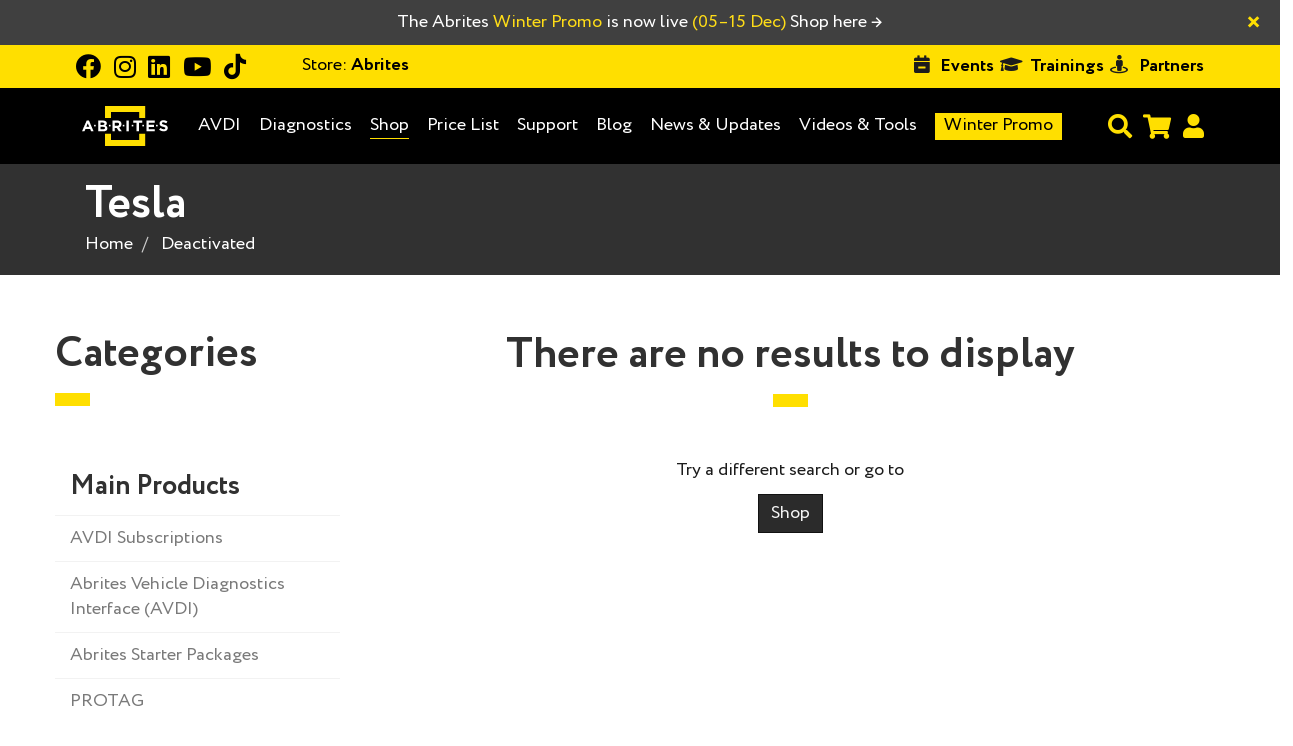

--- FILE ---
content_type: text/html; charset=UTF-8
request_url: https://abrites.com/taxons/tesla?limit=60
body_size: 13044
content:
<!DOCTYPE html>
<html lang="en">
<head>
    <style>
        :root {
            --topbar-base-color: #ffdf00;
        }
    </style>
    <meta charset="utf-8" />
    <meta http-equiv="X-UA-Compatible" content="IE=edge" />
    <meta content="width=device-width, initial-scale=1, maximum-scale=1, user-scalable=no" name="viewport" />


        
    <!--[if lt IE 9]>
    <script src="https://oss.maxcdn.com/html5shiv/3.7.3/html5shiv.min.js"></script>
    <script src="https://oss.maxcdn.com/respond/1.4.2/respond.min.js"></script>
    <![endif]-->

    <!-- Favicons -->
    <link rel="shortcut icon" href="/favicon.ico?v=20251206?v=2" />
    <script>
        document.querySelector('.toggle > .panel-content')?.forEach(function(el) {
            el.style.display = 'none';
        });
    </script>
    <script src="/bundles/_themes/abrites/bg-shop-theme/syliusshop/js/svg-inject.js?v=20251206" ></script>

            <script src="/build/shop/shop.b42903b1.js?v=20251206" defer></script>
        <script src="/build/shop/turboFrame.188ad319.js?v=20251206" defer></script>
    
    <script src="/bundles/_themes/abrites/bg-shop-theme/bazingajstranslation/js/translator.min.js?v=20251206"></script>
    <script src="https://abrites.com/translations"></script>
    <script type="text/javascript">
        Translator.locale = 'en_US';
    </script>

    <!-- Google Fonts -->
<link href='https://fonts.googleapis.com/css?family=Open+Sans:400italic,700,600,800,400,300%7CMontserrat:400,700%7CRaleway:600,400' rel='stylesheet'>
<link href='https://stackpath.bootstrapcdn.com/font-awesome/4.7.0/css/font-awesome.min.css' rel='stylesheet'>
<link href="https://cdnjs.cloudflare.com/ajax/libs/toastr.js/2.0.1/css/toastr.css" rel="stylesheet" />
<!-- Css -->
<link rel="stylesheet" href="/bundles/_themes/abrites/bg-shop-theme/syliusshop/abrites-fonts/stylesheet.css?v=20251206">
<link rel="stylesheet" href="/bundles/_themes/abrites/bg-shop-theme/syliusshop/css/bootstrap.min.css?v=20251206">
<link rel="stylesheet" href="/bundles/_themes/abrites/bg-shop-theme/syliusshop/css/magnific-popup.css?v=20251206">
<link rel="stylesheet" href="/bundles/_themes/abrites/bg-shop-theme/syliusshop/css/sliders.css?v=20251206">
<link rel="stylesheet" href="/bundles/_themes/abrites/bg-shop-theme/syliusshop/css/font-icons.css?v=20251206">
<link href="https://unpkg.com/bootstrap-table@1.18.3/dist/bootstrap-table.min.css" rel="stylesheet">
<link href="https://cdnjs.cloudflare.com/ajax/libs/select2/4.0.8/css/select2.min.css" rel="stylesheet" />
<link rel="stylesheet" href="/bundles/_themes/abrites/bg-shop-theme/syliusshop/css/style.css?v=20251206">
<link rel="stylesheet" href="/bundles/_themes/abrites/bg-shop-theme/syliusshop/css/responsive.css?v=20251206">
<link rel="stylesheet" href="/bundles/_themes/abrites/bg-shop-theme/syliusshop/css/spacings.css?v=20251206">
<link rel="stylesheet" href="/bundles/_themes/abrites/bg-shop-theme/syliusshop/css/animate.min.css?v=20251206">
<link rel="stylesheet" href="/bundles/_themes/abrites/bg-shop-theme/syliusshop/css/color.css?v=20251206">
<link rel="stylesheet" href="/bundles/_themes/abrites/bg-shop-theme/syliusshop/flags/css/flag-icon.min.css?v=20251206">
<link rel="stylesheet" href="/bundles/_themes/abrites/bg-shop-theme/syliusshop/css/abritesicons/styles.css?v=20251206">

<link rel="stylesheet" href="/bundles/_themes/abrites/bg-shop-theme/syliusshop/css/lightbox.css?v=20251206">
<link rel="stylesheet" href="/bundles/_themes/abrites/bg-shop-theme/syliusshop/libs/intl-tel-input/css/intlTelInput.min.css?v=20251206">
<link rel="stylesheet" href="/bundles/_themes/abrites/bg-shop-theme/syliusshop/css/cookie_alert.css?v=20251206">
<link rel="stylesheet" href="/bundles/_themes/abrites/bg-shop-theme/syliusshop/css/custom.css?v=20251206">
<link rel="stylesheet" href="/bundles/_themes/abrites/bg-shop-theme/syliusshop/css/typography.css?v=20251206">
<link rel="stylesheet" href="/bundles/_themes/abrites/bg-shop-theme/syliusshop/css/boostrap-changes.css?v=20251206">
<link rel="stylesheet" href="/bundles/_themes/abrites/bg-shop-theme/abritescookieconsentplugin/css/cookieconsent.css?v=20251206">
<link rel="stylesheet" href="/bundles/_themes/abrites/bg-shop-theme/abritescookieconsentplugin/css/cookieconsent-custom.css?v=20251206">
<link href="/icomoon/style.css?v=20251206" rel="stylesheet">
<link href="https://cdn.jsdelivr.net/npm/tom-select@2.3.1/dist/css/tom-select.css" rel="stylesheet">

<link rel="stylesheet" href="/build/shop/shop.eeef4513.css?v=20251206">



                
    
        <link rel="canonical" href="https://abrites.com/taxons/tesla">

        






<title>Software Products for Tesla -  Worldwide Abrites</title>

<meta name="description" content=" Here you will find all Abrites software products for Tesla with their prices. Pick your product and order online now! " />
<link rel="author" href="https://abrites.com/" title="Abrites Ltd." />

        <meta name="facebook-domain-verification" content="jsko8rv2ke4xrd7stwzu80eqxdv6f8" />
  
        <script src="/bundles/_themes/abrites/bg-shop-theme/abritescookieconsentplugin/js/cookieconsent-gtag.js?v=20251206" ></script>
    <!-- Google Tag Manager -->
    <script>(function(w, d, s, l, i) {
            w[l] = w[l] || [];
            w[l].push({
                'gtm.start':
                        new Date().getTime(), event: 'gtm.js'
            });
            var f = d.getElementsByTagName(s)[0],
                    j = d.createElement(s),
                    dl = l != 'dataLayer' ? '&l=' + l : '';
            j.async = true;
            j.src =
                    'https://www.googletagmanager.com/gtm.js?id=' + i + dl;
            f.parentNode.insertBefore(j, f);
        })(window, document, 'script', 'dataLayer', 'GTM-ND4SXM3');</script>
    <!-- End Google Tag Manager -->



</head>
<body   >

        <!-- Google Tag Manager (noscript) -->
    <noscript>
        <iframe src="https://www.googletagmanager.com/ns.html?id=GTM-ND4SXM3"
                height="0"
                width="0"
                style="display:none;visibility:hidden"
        ></iframe>
    </noscript>
    <!-- End Google Tag Manager (noscript) -->


<main class="site-wrapper" role="main" id="swup"
>
                <!-- Preloader -->
        <div class="loader-mask" style="display: none">
            <div class="loader">
                "Loading..."
            </div>
        </div>
    
    
                    <div id="menu" class="ui large sticky inverted stackable menu">
    
    
</div><!-- Desktop Navigation -->

<div class="abrites-alert-message-wrapper alert fade in desktop-alert-message" role="alert">
    <div class="container">
        <div class="swiper" data-controller="swipper" data-swipper-slider-type-value="alert_messages" >
    <div class="swiper-wrapper">
                    <div class="swiper-slide single-alert-messages-wrapper">
                <!-- ALERT MESSAGE Winter Promo 2025 -->
                <div class="single-alert-message">
                                            <p><a href="https://abrites.com/page/sale?utm_source=website&amp;utm_medium=bar&amp;utm_campaign=winter-promo-2025-general"><span style="color:#ffffff;">The Abrites </span><span style="color:#ffdd17;">Winter Promo </span><span style="color:#ffffff;">is now live</span><span style="color:#ffdd17;"> (05&ndash;15 Dec)</span><span style="color:#ffffff;">&nbsp;Shop here &rarr;</span></a></p>
                                    </div>
            </div>
                    <div class="swiper-slide single-alert-messages-wrapper">
                <!-- ALERT MESSAGE Automechanika Dubai 2 -->
                <div class="single-alert-message">
                                            <p><a href="https://abrites.com/events/details/Abrites%20at%20Automechanika%20Dubai%202025"><span style="color:#ffffff;">Join Abrites at</span><span style="color:#ffdd17;"> Automechanika Dubai |</span><span style="color:#ffffff;"> 9&ndash;11 Dec |&nbsp;</span><span style="color:#ffdd17;">Register now&nbsp;&rarr;</span></a></p>
                                    </div>
            </div>
            </div>
</div>



        <button aria-label="Close" class="close" data-dismiss="alert" type="button">
            <span aria-hidden="true">&times;</span>
        </button>
    </div>
</div>


<nav class="new-navigation-wrapper">
    <div class="top-bar-wrapper">
        <div class="container top-bar-inner">
            <div class="topbar-left-side">
                <div class="icons-wrapper">
                                            <a target="_blank" href="https://www.facebook.com/Abritesltd">
                            <i class="fab fa-facebook"></i>
                        </a>                        <a target="_blank" href="https://www.instagram.com/abritesltd/">
                            <i class="fab fa-instagram"></i>
                        </a>                        <a target="_blank" href="https://www.linkedin.com/company/abrites-ltd/">
                            <i class="fab fa-linkedin"></i>
                        </a>                        <a target="_blank" href="https://www.youtube.com/c/AVDIFAN">
                            <i class="fab fa-youtube"></i>
                        </a>                        <a target="_blank" href="https://www.tiktok.com/@abrites.ltd">
                            <i class="fab fa-tiktok"></i>
                        </a></div>
                                    
                    <div class="dropdown change-channel-dropdown">
    <a class="dropdown-toggle change-channel">
        <span>Store:</span>
        Abrites
    </a>
    <ul class="dropdown-menu">
                        <li>
                <a class="dropdown-menu-item" href="/switch_shop/FrAbrites">
                    Abrites France
                </a>
            </li>
                        <li>
                <a class="dropdown-menu-item" href="/switch_shop/ItAbrites">
                    Abrites Italy
                </a>
            </li>
                </ul>
</div>
                                
                
            </div>
            <ul class="topbar-right-side">
                
    
                    <li>
                <i class="fas fa-calendar-minus"></i>
                <a href="/events/all" class="top-bar-list-item bold">
                    Events
                </a>
            </li>
            
                    <li>
                <i class="fas fa-graduation-cap"></i>
                <a href="/events/trainings" class="top-bar-list-item bold" style="margin-left: 0.15rem">
                    Trainings
                </a>
            </li>
            
                    <li>
                <i class="fas fa-street-view"></i>
                <a href="/page/partners" class="top-bar-list-item bold">
                    Partners
                </a>
            </li>
            
            </ul>
        </div>
    </div>
    <div class="main-navbar-wrapper">
        <div class="container">
            <div class="main-navbar-inner">
                <div class="navbar-logo-wrapper">
                    <a href="/">
                        <img class="navbar-logo-img" src="/img/white_logo.svg?v=20251206" alt="logo">
                    </a>
                </div>
                <div class="main-menu-wrapper">
                    <ul class="main-menu-list-wrapper">
                        




                
    
                        
    <li class=" ">
        <a class="underline-link" href="/products/pkg-avdi" target="_self">            AVDI
    </a>
    </li>

                    
    
                                    
    <li class=" ">
        <a class="underline-link" href="/page/vehicle-diagnostics" target="_self">            Diagnostics
    </a>
    </li>

                                
                    <!-- menu items dm -->

        <li class="dropdown menu-list underline-link main-list-m-menu             active
    
 hidden-xs hidden-sm visible-md visible-lg">
            <a href="/shop" class="dropdown-toggle              active
    
"
               data-toggle="dropdown" style="left: 0!important;">
                            Shop
    
            </a>
            <ul class="dropdown-menu megamenu center-dropdown-menu scale-menu-shop  bg-transparent">
                <li class="soft-and-hard-menu">
                    <div class="megamenu-wrap shop" style="background-color: rgba(0,0,0,.9)">
                                                            <div class="megamenu-item ">
                                    <h6 class="text-center">
                                        <a href="/taxons/base-products">            Main Products
    </a>
                                    </h6>
                                                                            <ul class="menu-list ">
                                                                                                
    
                        
    <li class=" ">
        <a class="underline-link" href="/taxons/avdi-subscriptions" target="_self">            AVDI Subscriptions
    </a>
    </li>

                                                                                                
    
                        
    <li class=" ">
        <a class="underline-link" href="/taxons/avdi" target="_self">            Abrites Vehicle Diagnostics Interface (AVDI)
    </a>
    </li>

                                                                                                
    
                        
    <li class=" ">
        <a class="underline-link" href="/taxons/base-products/abrites-starter-packages" target="_self">            Abrites Starter Packages
    </a>
    </li>

                                                                                                
    
                        
    <li class=" ">
        <a class="underline-link" href="/taxons/protag" target="_self">            PROTAG
    </a>
    </li>

                                                                                                
    
                        
    <li class=" ">
        <a class="underline-link" href="/taxons/category/hardware/abprog" target="_self">            ABPROG
    </a>
    </li>

                                                                                                
    
                        
    <li class=" ">
        <a class="underline-link" href="/taxons/vin-reader" target="_self">            VIN Reader/MODI
    </a>
    </li>

                                                                                                
    
                        
    <li class=" ">
        <a class="underline-link" href="/taxons/abrites-rh850-v850-programmer" target="_self">            Abrites RH850/V850 Programmer
    </a>
    </li>

                                                                                                
    
                        
    <li class=" ">
        <a class="underline-link" href="/taxons/base-products/abrites-distribution-box-set" target="_self">            Abrites Distribution Box Set
    </a>
    </li>

                                                                                                
    
                        
    <li class=" ">
        <a class="underline-link" href="/taxons/base-products/abrites-package-for-mercedes-benz-trucks" target="_self">            Abrites Package for Mercedes-Benz Trucks
    </a>
    </li>

                                                                                    </ul>
                                                                    </div>
                                                            <div class="megamenu-item gray_bg">
                                    <h6 class="text-center">
                                        <a href="/taxons/category/software">            Software compatible with
    </a>
                                    </h6>
                                                                            <ul class="menu-list  megamenu-grid-two-columns">
                                                                                                
    
                        
    <li class=" ">
        <a class="underline-link" href="/taxons/category/software/vag" target="_self">            Volkswagen/Audi/Seat/Skoda
    </a>
    </li>

                                                                                                
    
                        
    <li class=" ">
        <a class="underline-link" href="/taxons/category/software/ecu-programming-tool" target="_self">            ECU Programming Tool
    </a>
    </li>

                                                                                                
    
                        
    <li class=" ">
        <a class="underline-link" href="/taxons/category/software/bmw-mini" target="_self">            ABRITES Solutions for BMW/MINI vehicles
    </a>
    </li>

                                                                                                
    
                        
    <li class=" ">
        <a class="underline-link" href="/taxons/category/software/fiat-lancia-alfa-fca" target="_self">            Fiat/Lancia/Alfa/Chrysler
    </a>
    </li>

                                                                                                
    
                        
    <li class=" ">
        <a class="underline-link" href="/taxons/category/software/chrysler-dodge-jeep" target="_self">            Chrysler/Dodge/Jeep
    </a>
    </li>

                                                                                                
    
                        
    <li class=" ">
        <a class="underline-link" href="/taxons/category/software/mercedes-maybach-smart" target="_self">            Mercedes-Benz/Maybach/Smart
    </a>
    </li>

                                                                                                
    
                        
    <li class=" ">
        <a class="underline-link" href="/taxons/category/software/ford-mazda" target="_self">            Ford/Mazda
    </a>
    </li>

                                                                                                
    
                        
    <li class=" ">
        <a class="underline-link" href="/taxons/category/software/hyundai-kia" target="_self">            Hyundai/KIA
    </a>
    </li>

                                                                                                
    
                        
    <li class=" ">
        <a class="underline-link" href="/taxons/category/software/jaguar-and-land-rover" target="_self">            Jaguar/Land Rover
    </a>
    </li>

                                                                                                
    
                        
    <li class=" ">
        <a class="underline-link" href="/taxons/category/software/opel-vauxhall" target="_self">            Opel/Vauxhall
    </a>
    </li>

                                                                                                
    
                        
    <li class=" ">
        <a class="underline-link" href="/taxons/category/software/nissan-infiniti" target="_self">            Nissan/Infiniti
    </a>
    </li>

                                                                                                
    
                        
    <li class=" ">
        <a class="underline-link" href="/taxons/category/software/peugeot-citroen" target="_self">            Peugeot/Citroen
    </a>
    </li>

                                                                                                
    
                        
    <li class=" ">
        <a class="underline-link" href="/taxons/category/software/porsche" target="_self">            Porsche
    </a>
    </li>

                                                                                                
    
                        
    <li class=" ">
        <a class="underline-link" href="/taxons/category/software/renault-dacia" target="_self">            Renault/Dacia
    </a>
    </li>

                                                                                                
    
                        
    <li class=" ">
        <a class="underline-link" href="/taxons/category/software/toyota-lexus-scion" target="_self">            Toyota/Lexus/Scion
    </a>
    </li>

                                                                                                
    
                        
    <li class=" ">
        <a class="underline-link" href="/taxons/category/software/subaru" target="_self">            Subaru
    </a>
    </li>

                                                                                                
    
                        
    <li class=" ">
        <a class="underline-link" href="/taxons/category/software/key-inspector" target="_self">            Key Inspector
    </a>
    </li>

                                                                                                
    
                        
    <li class=" ">
        <a class="underline-link" href="/taxons/category/software/mclaren" target="_self">            McLaren
    </a>
    </li>

                                                                                    </ul>
                                                                    </div>
                                                            <div class="megamenu-item ">
                                    <h6 class="text-center">
                                        <a href="/taxons/category/hardware">            Hardware
    </a>
                                    </h6>
                                                                            <ul class="menu-list ">
                                                                                                
    
                        
    <li class=" ">
        <a class="underline-link" href="/taxons/category/hardware/essential-hardware-kits-by-brand" target="_self">            Essential Hardware Kits by Brand
    </a>
    </li>

                                                                                                
    
                        
    <li class=" ">
        <a class="underline-link" href="/taxons/category/hardware/battery-support-unit" target="_self">            Battery support unit
    </a>
    </li>

                                                                                                
    
                        
    <li class=" ">
        <a class="underline-link" href="/taxons/category/hardware/abrites-tough-case" target="_self">            Abrites Tough Case
    </a>
    </li>

                                                                                                
    
                        
    <li class=" ">
        <a class="underline-link" href="/taxons/category/hardware/transponders-and-keys" target="_self">            Car keys
    </a>
    </li>

                                                                                                
    
                        
    <li class=" ">
        <a class="underline-link" href="/taxons/category/hardware/field-detectors" target="_self">            Field Detectors
    </a>
    </li>

                                                                                                
    
                        
    <li class=" ">
        <a class="underline-link" href="/taxons/category/hardware/emulator-and-filters" target="_self">            Emulators And Filters
    </a>
    </li>

                                                                                                
    
                        
    <li class=" ">
        <a class="underline-link" href="/taxons/category/hardware/additional-cables-and-adapters" target="_self">            Cables And Adapters
    </a>
    </li>

                                                                                    </ul>
                                                                    </div>
                                                </div>
                </li>
            </ul>
        </li>
        <li class="visible-xs visible-sm hidden-md hidden-lg">
            <a class="underline-link" href="/shop">Shop</a>
        </li>
                <!-- end portfolio -->
    
                                            
                                                                                                                
    <li class="dropdown menu-list  main-list-m-menu underline-link news-items-dropdown     
">
        <a href="javascript:;" class="dropdown-toggle menu-no-link      
" data-toggle="dropdown">
                                        Price List
    
                    </a>
                    <ul class="dropdown-menu center-dropdown-menu bg-transparent max-w-600-desk">
                <div class="opacity-efect-dropdown"></div>
                <div class="cover-dropdown-menu">

                                                                                                                                                        <li>
        <a class="underline-link" href="/page/pricelist" target="_self">            Price List
    </a>
    </li>

                                                                                                                                                                    <li>
        <a class="underline-link" href="/page/updated-special-functions-prices" target="_self">            Prices of Software License Updates
    </a>
    </li>

                                                                                        </div>
            </ul>
            </li>

                                            
                                                                                                                                                                                                                                    
    <li class="dropdown menu-list  main-list-m-menu underline-link news-items-dropdown     
">
        <a href="javascript:;" class="dropdown-toggle menu-no-link      
" data-toggle="dropdown">
                                        Support
    
                    </a>
                    <ul class="dropdown-menu center-dropdown-menu bg-transparent max-w-600-desk">
                <div class="opacity-efect-dropdown"></div>
                <div class="cover-dropdown-menu">

                                                                                                                                                        <li>
        <a class="underline-link" href="/page/support" target="_self">            Customer Support
    </a>
    </li>

                                                                                                                                                                    <li>
        <a class="underline-link" href="/page/glossary-page" target="_self">            Glossary
    </a>
    </li>

                                                                                                                                                                    <li>
        <a class="underline-link" href="/page/customer-self-service" target="_self">            Customer Self-Service
    </a>
    </li>

                                                                                                                                                                    <li>
        <a class="underline-link" href="/manuals/" target="_self">            User manuals
    </a>
    </li>

                                                                                                                                                                    <li>
        <a class="underline-link" href="/faq" target="_self">            FAQ
    </a>
    </li>

                                                                                        </div>
            </ul>
            </li>

                            
    
                                                        
    <li class=" ">
        <a class="underline-link" href="/blog" target="_self">            Blog
    </a>
    </li>

                                    
                                                                                                                
    <li class="dropdown menu-list  main-list-m-menu underline-link news-items-dropdown     
">
        <a href="javascript:;" class="dropdown-toggle menu-no-link      
" data-toggle="dropdown">
                                        News &amp; Updates
    
                    </a>
                    <ul class="dropdown-menu center-dropdown-menu bg-transparent max-w-600-desk">
                <div class="opacity-efect-dropdown"></div>
                <div class="cover-dropdown-menu">

                                                                                                                                                        <li>
        <a class="underline-link" href="/news" target="_self">            News
    </a>
    </li>

                                                                                                                                                                    <li>
        <a class="underline-link" href="/page/software-updates" target="_self">            Software Updates
    </a>
    </li>

                                                                                        </div>
            </ul>
            </li>

                                            
                                                                                                                                                                
    <li class="dropdown menu-list  main-list-m-menu underline-link news-items-dropdown     
">
        <a href="javascript:;" class="dropdown-toggle menu-no-link      
" data-toggle="dropdown">
                                        Videos &amp; Tools
    
                    </a>
                    <ul class="dropdown-menu center-dropdown-menu bg-transparent max-w-600-desk">
                <div class="opacity-efect-dropdown"></div>
                <div class="cover-dropdown-menu">

                                                                                                                                                        <li>
        <a class="underline-link" href="/page/videos" target="_self">            Videos
    </a>
    </li>

                                                                                                                                                                    <li>
        <a class="underline-link" href="/support/demo-software" target="_self">            Demo Software
    </a>
    </li>

                                                                                                                                                                    <li>
        <a class="underline-link" href="/page/abrites-installer" target="_self">            ToolBox
    </a>
    </li>

                                                                                        </div>
            </ul>
            </li>

                            
    
                                    
    <li class=" sale-menu-item">
        <a class="underline-link" href="/page/sale" target="_self">            Winter Promo
    </a>
    </li>

    
                    </ul>
                    <ul class="secondary-menu-wrapper">

                        <!-- Search -->
                        <li class="secondary-menu-search-wrapper top-search-form-wrapper-default" data-controller="desktop-search">
                            <form method="get" action="/search/" class="js-top-search-form" data-desktop-search-target="searchForm">
                                <input
                                        type="search" class="top-search-input-field js-desktop-top-search" name="q"
                                        placeholder="Search..." id="js-search-input"
                                        data-desktop-search-target="searchInput"
                                >
                                <button type="submit" class="float-right top-nav-search-btn js-top-nav-search-btn" data-desktop-search-target="searchBtn">
                                    <i class="fa fa-search js-top-search-ico search-icon-open" data-desktop-search-target="searchIcon"></i>
                                    <i class="fas fa-times c-site-imp js-top-search-ico search-icon-close" data-desktop-search-target="searchCloseIcon"></i>
                                </button>
                            </form>
                        </li>
                        <!-- end Search -->

                        <!-- Cart -->
                                                    <li class="second-navbar-list-item-cart" id="js-top-cart">
                                <div class="navbar-cart">
    <div class="cart-icon-wrapper">

        <a class="shopping-cart relative" href="/cart/">
                            <i class="p3 fa fa-shopping-cart js-mobile-cart-btn main-color" data-count="4b" data-url="https://abrites.com/cart/"></i>
                    </a>
    </div>

    </div>

                            </li>
                                                <!-- end cart -->

                        <!-- user menu -->
                        
                                                    <li class="mobile-usr-menu">
                                <a href="/login" class="user-login">
                                    <i class="fa fa-user m-m-r-md"></i>
                                </a>
                            </li>
                                                
                        <!-- end user menu -->
                    </ul>
                </div>
            </div>
        </div>
    </div>
</nav>
<!-- Desktop Navigation End -->

<!-- Mobile Navigation -->
<nav class="navbar-mobile" id="js-main-nav-mobile">

    <div class="navbar-header">
        <button type="button" class="navbar-toggle collapsed mobile-navbar-collapse" data-toggle="collapse"
                data-target="#navbar-collapse">
            <span class="sr-only">Toggle navigation</span>
            <span class="icon-bar top-bar"></span>
            <span class="icon-bar middle-bar"></span>
            <span class="icon-bar bottom-bar"></span>
        </button>

        <div class="logo-wrapper">
            <a href="/">
                <img class="logo" src="/img/white_logo.svg?v=20251206" alt="logo">
            </a>
        </div>

        <div class="locale-switch-mobile">
            
            
        </div>

        <div class="cart-mobile">
            <div class="navbar-cart">
    <div class="cart-icon-wrapper">

        <a class="shopping-cart relative" href="/cart/">
                            <i class="p3 fa fa-shopping-cart js-mobile-cart-btn main-color" data-count="4b" data-url="https://abrites.com/cart/"></i>
                    </a>
    </div>

    </div>

        </div>

        <div class="mobile-search-form-wrapper" data-controller="mobile-search" >
            <form method="GET" action="https://abrites.com/search/" class="js-top-search-form-mobile" data-mobile-search-target="searchForm">
                <button type="submit" class="mobile-search-submit-btn" data-mobile-search-target="searchBtn">
                    <i class="fa fa-search"></i>
                </button>
                <input type="search" name="q" class="mobile-search-field close-search-mobile" placeholder="Search..." data-mobile-search-target="searchInput">
            </form>
        </div>
    </div> <!-- end navbar-header -->

        <div class="collapse navbar-collapse" id="navbar-collapse">
            <ul class="nav navbar-nav">
                
    
                    <li>
                <i class="fas fa-calendar-minus"></i>
                <a href="/events/all" class="top-bar-list-item bold">
                    Events
                </a>
            </li>
            
                    <li>
                <i class="fas fa-graduation-cap"></i>
                <a href="/events/trainings" class="top-bar-list-item bold" style="margin-left: 0.15rem">
                    Trainings
                </a>
            </li>
            
                    <li>
                <i class="fas fa-street-view"></i>
                <a href="/page/partners" class="top-bar-list-item bold">
                    Partners
                </a>
            </li>
            
                




                
    
                        
    <li class=" ">
        <a class="underline-link" href="/products/pkg-avdi" target="_self">            AVDI
    </a>
    </li>

                    
    
                                    
    <li class=" ">
        <a class="underline-link" href="/page/vehicle-diagnostics" target="_self">            Diagnostics
    </a>
    </li>

                                
                    <!-- menu items dm -->

        <li class="dropdown menu-list underline-link main-list-m-menu             active
    
 hidden-xs hidden-sm visible-md visible-lg">
            <a href="/shop" class="dropdown-toggle              active
    
"
               data-toggle="dropdown" style="left: 0!important;">
                            Shop
    
            </a>
            <ul class="dropdown-menu megamenu center-dropdown-menu scale-menu-shop  bg-transparent">
                <li class="soft-and-hard-menu">
                    <div class="megamenu-wrap shop" style="background-color: rgba(0,0,0,.9)">
                                                            <div class="megamenu-item ">
                                    <h6 class="text-center">
                                        <a href="/taxons/base-products">            Main Products
    </a>
                                    </h6>
                                                                            <ul class="menu-list ">
                                                                                                
    
                        
    <li class=" ">
        <a class="underline-link" href="/taxons/avdi-subscriptions" target="_self">            AVDI Subscriptions
    </a>
    </li>

                                                                                                
    
                        
    <li class=" ">
        <a class="underline-link" href="/taxons/avdi" target="_self">            Abrites Vehicle Diagnostics Interface (AVDI)
    </a>
    </li>

                                                                                                
    
                        
    <li class=" ">
        <a class="underline-link" href="/taxons/base-products/abrites-starter-packages" target="_self">            Abrites Starter Packages
    </a>
    </li>

                                                                                                
    
                        
    <li class=" ">
        <a class="underline-link" href="/taxons/protag" target="_self">            PROTAG
    </a>
    </li>

                                                                                                
    
                        
    <li class=" ">
        <a class="underline-link" href="/taxons/category/hardware/abprog" target="_self">            ABPROG
    </a>
    </li>

                                                                                                
    
                        
    <li class=" ">
        <a class="underline-link" href="/taxons/vin-reader" target="_self">            VIN Reader/MODI
    </a>
    </li>

                                                                                                
    
                        
    <li class=" ">
        <a class="underline-link" href="/taxons/abrites-rh850-v850-programmer" target="_self">            Abrites RH850/V850 Programmer
    </a>
    </li>

                                                                                                
    
                        
    <li class=" ">
        <a class="underline-link" href="/taxons/base-products/abrites-distribution-box-set" target="_self">            Abrites Distribution Box Set
    </a>
    </li>

                                                                                                
    
                        
    <li class=" ">
        <a class="underline-link" href="/taxons/base-products/abrites-package-for-mercedes-benz-trucks" target="_self">            Abrites Package for Mercedes-Benz Trucks
    </a>
    </li>

                                                                                    </ul>
                                                                    </div>
                                                            <div class="megamenu-item gray_bg">
                                    <h6 class="text-center">
                                        <a href="/taxons/category/software">            Software compatible with
    </a>
                                    </h6>
                                                                            <ul class="menu-list  megamenu-grid-two-columns">
                                                                                                
    
                        
    <li class=" ">
        <a class="underline-link" href="/taxons/category/software/vag" target="_self">            Volkswagen/Audi/Seat/Skoda
    </a>
    </li>

                                                                                                
    
                        
    <li class=" ">
        <a class="underline-link" href="/taxons/category/software/ecu-programming-tool" target="_self">            ECU Programming Tool
    </a>
    </li>

                                                                                                
    
                        
    <li class=" ">
        <a class="underline-link" href="/taxons/category/software/bmw-mini" target="_self">            ABRITES Solutions for BMW/MINI vehicles
    </a>
    </li>

                                                                                                
    
                        
    <li class=" ">
        <a class="underline-link" href="/taxons/category/software/fiat-lancia-alfa-fca" target="_self">            Fiat/Lancia/Alfa/Chrysler
    </a>
    </li>

                                                                                                
    
                        
    <li class=" ">
        <a class="underline-link" href="/taxons/category/software/chrysler-dodge-jeep" target="_self">            Chrysler/Dodge/Jeep
    </a>
    </li>

                                                                                                
    
                        
    <li class=" ">
        <a class="underline-link" href="/taxons/category/software/mercedes-maybach-smart" target="_self">            Mercedes-Benz/Maybach/Smart
    </a>
    </li>

                                                                                                
    
                        
    <li class=" ">
        <a class="underline-link" href="/taxons/category/software/ford-mazda" target="_self">            Ford/Mazda
    </a>
    </li>

                                                                                                
    
                        
    <li class=" ">
        <a class="underline-link" href="/taxons/category/software/hyundai-kia" target="_self">            Hyundai/KIA
    </a>
    </li>

                                                                                                
    
                        
    <li class=" ">
        <a class="underline-link" href="/taxons/category/software/jaguar-and-land-rover" target="_self">            Jaguar/Land Rover
    </a>
    </li>

                                                                                                
    
                        
    <li class=" ">
        <a class="underline-link" href="/taxons/category/software/opel-vauxhall" target="_self">            Opel/Vauxhall
    </a>
    </li>

                                                                                                
    
                        
    <li class=" ">
        <a class="underline-link" href="/taxons/category/software/nissan-infiniti" target="_self">            Nissan/Infiniti
    </a>
    </li>

                                                                                                
    
                        
    <li class=" ">
        <a class="underline-link" href="/taxons/category/software/peugeot-citroen" target="_self">            Peugeot/Citroen
    </a>
    </li>

                                                                                                
    
                        
    <li class=" ">
        <a class="underline-link" href="/taxons/category/software/porsche" target="_self">            Porsche
    </a>
    </li>

                                                                                                
    
                        
    <li class=" ">
        <a class="underline-link" href="/taxons/category/software/renault-dacia" target="_self">            Renault/Dacia
    </a>
    </li>

                                                                                                
    
                        
    <li class=" ">
        <a class="underline-link" href="/taxons/category/software/toyota-lexus-scion" target="_self">            Toyota/Lexus/Scion
    </a>
    </li>

                                                                                                
    
                        
    <li class=" ">
        <a class="underline-link" href="/taxons/category/software/subaru" target="_self">            Subaru
    </a>
    </li>

                                                                                                
    
                        
    <li class=" ">
        <a class="underline-link" href="/taxons/category/software/key-inspector" target="_self">            Key Inspector
    </a>
    </li>

                                                                                                
    
                        
    <li class=" ">
        <a class="underline-link" href="/taxons/category/software/mclaren" target="_self">            McLaren
    </a>
    </li>

                                                                                    </ul>
                                                                    </div>
                                                            <div class="megamenu-item ">
                                    <h6 class="text-center">
                                        <a href="/taxons/category/hardware">            Hardware
    </a>
                                    </h6>
                                                                            <ul class="menu-list ">
                                                                                                
    
                        
    <li class=" ">
        <a class="underline-link" href="/taxons/category/hardware/essential-hardware-kits-by-brand" target="_self">            Essential Hardware Kits by Brand
    </a>
    </li>

                                                                                                
    
                        
    <li class=" ">
        <a class="underline-link" href="/taxons/category/hardware/battery-support-unit" target="_self">            Battery support unit
    </a>
    </li>

                                                                                                
    
                        
    <li class=" ">
        <a class="underline-link" href="/taxons/category/hardware/abrites-tough-case" target="_self">            Abrites Tough Case
    </a>
    </li>

                                                                                                
    
                        
    <li class=" ">
        <a class="underline-link" href="/taxons/category/hardware/transponders-and-keys" target="_self">            Car keys
    </a>
    </li>

                                                                                                
    
                        
    <li class=" ">
        <a class="underline-link" href="/taxons/category/hardware/field-detectors" target="_self">            Field Detectors
    </a>
    </li>

                                                                                                
    
                        
    <li class=" ">
        <a class="underline-link" href="/taxons/category/hardware/emulator-and-filters" target="_self">            Emulators And Filters
    </a>
    </li>

                                                                                                
    
                        
    <li class=" ">
        <a class="underline-link" href="/taxons/category/hardware/additional-cables-and-adapters" target="_self">            Cables And Adapters
    </a>
    </li>

                                                                                    </ul>
                                                                    </div>
                                                </div>
                </li>
            </ul>
        </li>
        <li class="visible-xs visible-sm hidden-md hidden-lg">
            <a class="underline-link" href="/shop">Shop</a>
        </li>
                <!-- end portfolio -->
    
                                            
                                                                                                                
    <li class="dropdown menu-list  main-list-m-menu underline-link news-items-dropdown     
">
        <a href="javascript:;" class="dropdown-toggle menu-no-link      
" data-toggle="dropdown">
                                        Price List
    
                    </a>
                    <ul class="dropdown-menu center-dropdown-menu bg-transparent max-w-600-desk">
                <div class="opacity-efect-dropdown"></div>
                <div class="cover-dropdown-menu">

                                                                                                                                                        <li>
        <a class="underline-link" href="/page/pricelist" target="_self">            Price List
    </a>
    </li>

                                                                                                                                                                    <li>
        <a class="underline-link" href="/page/updated-special-functions-prices" target="_self">            Prices of Software License Updates
    </a>
    </li>

                                                                                        </div>
            </ul>
            </li>

                                            
                                                                                                                                                                                                                                    
    <li class="dropdown menu-list  main-list-m-menu underline-link news-items-dropdown     
">
        <a href="javascript:;" class="dropdown-toggle menu-no-link      
" data-toggle="dropdown">
                                        Support
    
                    </a>
                    <ul class="dropdown-menu center-dropdown-menu bg-transparent max-w-600-desk">
                <div class="opacity-efect-dropdown"></div>
                <div class="cover-dropdown-menu">

                                                                                                                                                        <li>
        <a class="underline-link" href="/page/support" target="_self">            Customer Support
    </a>
    </li>

                                                                                                                                                                    <li>
        <a class="underline-link" href="/page/glossary-page" target="_self">            Glossary
    </a>
    </li>

                                                                                                                                                                    <li>
        <a class="underline-link" href="/page/customer-self-service" target="_self">            Customer Self-Service
    </a>
    </li>

                                                                                                                                                                    <li>
        <a class="underline-link" href="/manuals/" target="_self">            User manuals
    </a>
    </li>

                                                                                                                                                                    <li>
        <a class="underline-link" href="/faq" target="_self">            FAQ
    </a>
    </li>

                                                                                        </div>
            </ul>
            </li>

                            
    
                                                        
    <li class=" ">
        <a class="underline-link" href="/blog" target="_self">            Blog
    </a>
    </li>

                                    
                                                                                                                
    <li class="dropdown menu-list  main-list-m-menu underline-link news-items-dropdown     
">
        <a href="javascript:;" class="dropdown-toggle menu-no-link      
" data-toggle="dropdown">
                                        News &amp; Updates
    
                    </a>
                    <ul class="dropdown-menu center-dropdown-menu bg-transparent max-w-600-desk">
                <div class="opacity-efect-dropdown"></div>
                <div class="cover-dropdown-menu">

                                                                                                                                                        <li>
        <a class="underline-link" href="/news" target="_self">            News
    </a>
    </li>

                                                                                                                                                                    <li>
        <a class="underline-link" href="/page/software-updates" target="_self">            Software Updates
    </a>
    </li>

                                                                                        </div>
            </ul>
            </li>

                                            
                                                                                                                                                                
    <li class="dropdown menu-list  main-list-m-menu underline-link news-items-dropdown     
">
        <a href="javascript:;" class="dropdown-toggle menu-no-link      
" data-toggle="dropdown">
                                        Videos &amp; Tools
    
                    </a>
                    <ul class="dropdown-menu center-dropdown-menu bg-transparent max-w-600-desk">
                <div class="opacity-efect-dropdown"></div>
                <div class="cover-dropdown-menu">

                                                                                                                                                        <li>
        <a class="underline-link" href="/page/videos" target="_self">            Videos
    </a>
    </li>

                                                                                                                                                                    <li>
        <a class="underline-link" href="/support/demo-software" target="_self">            Demo Software
    </a>
    </li>

                                                                                                                                                                    <li>
        <a class="underline-link" href="/page/abrites-installer" target="_self">            ToolBox
    </a>
    </li>

                                                                                        </div>
            </ul>
            </li>

                            
    
                                    
    <li class=" sale-menu-item">
        <a class="underline-link" href="/page/sale" target="_self">            Winter Promo
    </a>
    </li>

    
                
                                    <div class="user-login-wrapper">
                        <a href="/login" class="user-login-btn">
                            <i class="fa fa-user m-m-r-md nav-big-icon c-site-imp"></i>
                            <span>
                                Login
                            </span>
                        </a>
                    </div>
                
                <div class="channel-switch-mobile">
                    
                    <div class="dropdown change-channel-dropdown">
    <a class="dropdown-toggle change-channel">
        <span>Store:</span>
        Abrites
    </a>
    <ul class="dropdown-menu">
                        <li>
                <a class="dropdown-menu-item" href="/switch_shop/FrAbrites">
                    Abrites France
                </a>
            </li>
                        <li>
                <a class="dropdown-menu-item" href="/switch_shop/ItAbrites">
                    Abrites Italy
                </a>
            </li>
                </ul>
</div>
                </div>

                

                <div class="social-icons-wrapper">
                                            <a target="_blank" href="https://www.facebook.com/Abritesltd" class="social-facebook">
                            <i class="fab fa-facebook"></i>
                        </a>                        <a target="_blank" href="https://www.instagram.com/abritesltd/" class="social-instagram">
                            <i class="fab fa-instagram"></i>
                        </a>                        <a target="_blank" href="https://www.linkedin.com/company/abrites-ltd/" class="social-linkedin">
                            <i class="fab fa-linkedin"></i>
                        </a>                        <a target="_blank" href="https://www.youtube.com/c/AVDIFAN" class="social-youtube">
                            <i class="fab fa-youtube"></i>
                        </a>                        <a target="_blank" href="https://www.tiktok.com/@abrites.ltd" class="social-tiktok">
                            <i class="fab fa-tiktok"></i>
                        </a></div>
                <!-- end user menu -->
            </ul>
        </div>
</nav> <!-- end navbar -->
<!-- Mobile Navigation End -->

        
        <div class="pusher">

            <div class="main-wrapper shop ">

                                
                <div id="js-min-content">
                    <div class="mobile-content-show control-content">
                                                                            
            <section class="abr-page-title text-center" style="background-color:#313131;">
    <div class="container relative clearfix">
        <div class="title-holder">
            <div class="title-text">
                                    <h1 >
                        Tesla                     </h1>
                                <ol class="breadcrumb">
                    <li>
                        <a href="/">Home</a>
                    </li>
                                                                    
                    <li>
                        <a href="/shop" class="section">Deactivated</a>
                    </li>
                                        

            <script type='application/ld+json'>{"@context":"https:\/\/schema.org\/","@type":"BreadcrumbList","itemListElement":[{"@type":"ListItem","position":1,"name":"Home","item":"https:\/\/abrites.com\/"},{"@type":"ListItem","position":2,"name":"Deactivated","item":"https:\/\/abrites.com\/shop"},{"@type":"ListItem","position":3,"name":"Tesla"}]}</script>
                        </ol>
            </div>
        </div>
    </div>
</section>





    
        
<!-- Catalogue -->
<section class="section-wrap catalogue container relative m-p-t-md" >
    <div class="row">
                    <div class="m-p-l-r-md">
                <div class="categories-sidebar col-md-3 col-xs-12 p-r-none m-p-l-r-md">
                                            <h2 class="default-section-title heading relative heading-small bottom-line style-1 left-align mb-30"> Categories</h2>
                                        <ul>
                        


                                        <!-- menu items dm -->
    <nav class="categories-in-shop">
                    <div class="categories-sidebar-btn-category">
                
                <h3 class="category-title title-text-def-color ">
                    <a href="/taxons/base-products">Main Products</a>
                </h3>

                                    <ul class="categories-sidebar-submenu ">
                                                            <li class="taxon-link-wrapper">
        <a class="underline-link   h5-d-title " href="/taxons/avdi-subscriptions">AVDI Subscriptions</a>
    </li>

                                                            <li class="taxon-link-wrapper">
        <a class="underline-link   h5-d-title " href="/taxons/avdi">Abrites Vehicle Diagnostics Interface (AVDI)</a>
    </li>

                                                            <li class="taxon-link-wrapper">
        <a class="underline-link   h5-d-title " href="/taxons/base-products/abrites-starter-packages">Abrites Starter Packages</a>
    </li>

                                                            <li class="taxon-link-wrapper">
        <a class="underline-link   h5-d-title " href="/taxons/protag">PROTAG</a>
    </li>

                                                            <li class="taxon-link-wrapper">
        <a class="underline-link   h5-d-title " href="/taxons/category/hardware/abprog">ABPROG</a>
    </li>

                                                            <li class="taxon-link-wrapper">
        <a class="underline-link   h5-d-title " href="/taxons/vin-reader">VIN Reader/MODI</a>
    </li>

                                                            <li class="taxon-link-wrapper">
        <a class="underline-link   h5-d-title " href="/taxons/abrites-rh850-v850-programmer">Abrites RH850/V850 Programmer</a>
    </li>

                                                            <li class="taxon-link-wrapper">
        <a class="underline-link   h5-d-title " href="/taxons/base-products/abrites-distribution-box-set">Abrites Distribution Box Set</a>
    </li>

                                                            <li class="taxon-link-wrapper">
        <a class="underline-link   h5-d-title " href="/taxons/base-products/abrites-package-for-mercedes-benz-trucks">Abrites Package for Mercedes-Benz Trucks</a>
    </li>

                                            </ul>
                            </div>
                    <div class="categories-sidebar-btn-category">
                
                <h3 class="category-title title-text-def-color ">
                    <a href="/taxons/category/software">Software compatible with</a>
                </h3>

                                    <ul class="categories-sidebar-submenu ">
                                                            <li class="taxon-link-wrapper">
        <a class="underline-link   h5-d-title " href="/taxons/category/software/vag">Volkswagen/Audi/Seat/Skoda</a>
    </li>

                                                            <li class="taxon-link-wrapper">
        <a class="underline-link   h5-d-title " href="/taxons/category/software/ecu-programming-tool">ECU Programming Tool</a>
    </li>

                                                            <li class="taxon-link-wrapper">
        <a class="underline-link   h5-d-title " href="/taxons/category/software/bmw-mini">ABRITES Solutions for BMW/MINI vehicles</a>
    </li>

                                                            <li class="taxon-link-wrapper">
        <a class="underline-link   h5-d-title " href="/taxons/category/software/fiat-lancia-alfa-fca">Fiat/Lancia/Alfa/Chrysler</a>
    </li>

                                                            <li class="taxon-link-wrapper">
        <a class="underline-link   h5-d-title " href="/taxons/category/software/chrysler-dodge-jeep">Chrysler/Dodge/Jeep</a>
    </li>

                                                            <li class="taxon-link-wrapper">
        <a class="underline-link   h5-d-title " href="/taxons/category/software/mercedes-maybach-smart">Mercedes-Benz/Maybach/Smart</a>
    </li>

                                                            <li class="taxon-link-wrapper">
        <a class="underline-link   h5-d-title " href="/taxons/category/software/ford-mazda">Ford/Mazda</a>
    </li>

                                                            <li class="taxon-link-wrapper">
        <a class="underline-link   h5-d-title " href="/taxons/category/software/hyundai-kia">Hyundai/KIA</a>
    </li>

                                                            <li class="taxon-link-wrapper">
        <a class="underline-link   h5-d-title " href="/taxons/category/software/jaguar-and-land-rover">Jaguar/Land Rover</a>
    </li>

                                                            <li class="taxon-link-wrapper">
        <a class="underline-link   h5-d-title " href="/taxons/category/software/opel-vauxhall">Opel/Vauxhall</a>
    </li>

                                                            <li class="taxon-link-wrapper">
        <a class="underline-link   h5-d-title " href="/taxons/category/software/nissan-infiniti">Nissan/Infiniti</a>
    </li>

                                                            <li class="taxon-link-wrapper">
        <a class="underline-link   h5-d-title " href="/taxons/category/software/peugeot-citroen">Peugeot/Citroen</a>
    </li>

                                                            <li class="taxon-link-wrapper">
        <a class="underline-link   h5-d-title " href="/taxons/category/software/porsche">Porsche</a>
    </li>

                                                            <li class="taxon-link-wrapper">
        <a class="underline-link   h5-d-title " href="/taxons/category/software/renault-dacia">Renault/Dacia</a>
    </li>

                                                            <li class="taxon-link-wrapper">
        <a class="underline-link   h5-d-title " href="/taxons/category/software/toyota-lexus-scion">Toyota/Lexus/Scion</a>
    </li>

                                                            <li class="taxon-link-wrapper">
        <a class="underline-link   h5-d-title " href="/taxons/category/software/subaru">Subaru</a>
    </li>

                                                            <li class="taxon-link-wrapper">
        <a class="underline-link   h5-d-title " href="/taxons/category/software/key-inspector">Key Inspector</a>
    </li>

                                                            <li class="taxon-link-wrapper">
        <a class="underline-link   h5-d-title " href="/taxons/category/software/mclaren">McLaren</a>
    </li>

                                            </ul>
                            </div>
                    <div class="categories-sidebar-btn-category">
                
                <h3 class="category-title title-text-def-color ">
                    <a href="/taxons/category/hardware">Hardware</a>
                </h3>

                                    <ul class="categories-sidebar-submenu ">
                                                            <li class="taxon-link-wrapper">
        <a class="underline-link   h5-d-title " href="/taxons/category/hardware/essential-hardware-kits-by-brand">Essential Hardware Kits by Brand</a>
    </li>

                                                            <li class="taxon-link-wrapper">
        <a class="underline-link   h5-d-title " href="/taxons/category/hardware/battery-support-unit">Battery support unit</a>
    </li>

                                                            <li class="taxon-link-wrapper">
        <a class="underline-link   h5-d-title " href="/taxons/category/hardware/abrites-tough-case">Abrites Tough Case</a>
    </li>

                                                            <li class="taxon-link-wrapper">
        <a class="underline-link   h5-d-title " href="/taxons/category/hardware/transponders-and-keys">Car keys</a>
    </li>

                                                            <li class="taxon-link-wrapper">
        <a class="underline-link   h5-d-title " href="/taxons/category/hardware/field-detectors">Field Detectors</a>
    </li>

                                                            <li class="taxon-link-wrapper">
        <a class="underline-link   h5-d-title " href="/taxons/category/hardware/emulator-and-filters">Emulators And Filters</a>
    </li>

                                                            <li class="taxon-link-wrapper">
        <a class="underline-link   h5-d-title " href="/taxons/category/hardware/additional-cables-and-adapters">Cables And Adapters</a>
    </li>

                                            </ul>
                            </div>
            </nav>

                                                                                    


                    </ul>
                    <div class="col-xs-12 spacer m-b-lg"></div>
                    <div class="form-group m-t-md shop-search-form-wrapper">
                        <form method="get" action="/search/">
                            <input type="text" name="q" class="category-search-field" placeholder="Search">
                            <button type="submit" class="category-search-btn"><i class="fa fa-search"></i></button>
                        </form>
                    </div>
                </div>
            </div>
        
        <div class=" col-md-9   col-xs-12 p-l-r-none">
            <!-- products tab panel -->
            <div class="col-md-12 col-xs-12 catalogue-col m-b-md m-t-xs">
                
                <div class="col-xs-12 pagionation-filters p-l-none m-p-l-r-md">    
    </div>
                
                <div class="shop-catalogue hidden grid-view">
                    <div class="items-grid row">
                        <div class="col-xs-12 p-l-r-none m-p-l-md"
                                    data-controller="enhanced-ecommerce" data-enhanced-ecommerce-enh-data-value="&#x7B;&quot;event&quot;&#x3A;&quot;ga4.eec.view_item_list&quot;,&quot;ecommerce&quot;&#x3A;&#x7B;&quot;debug_mode&quot;&#x3A;false,&quot;item_list_id&quot;&#x3A;null,&quot;item_list_name&quot;&#x3A;&quot;Category&#x20;Software&#x20;Products&#x20;for&#x20;Tesla&#x20;-&#x20;Abrites&#x20;Worldwide&#x20;Page&#x20;1&quot;,&quot;items&quot;&#x3A;null&#x7D;&#x7D;"
    data-action="appear->enhanced-ecommerce#sendData"

                        >
                                                            <div class="col-xs-12 text-center">
    <h2 class="heading text-center relative heading-small bottom-line style-1 default-section-title m-t-md">There are no results to display</h2>
        <p>Try a different search or go to</p>
    <p><a href="https://abrites.com/shop" class="btn btn-primary">Shop</a></p>
</div>
                                                    </div>
                    </div> <!-- end row -->
                    <div class="m-b-md"></div>
                </div> <!-- end grid mode -->
                <div class="col-xs-12">
                    <div class="abri-pagination-filter m-t-md">
                        <div class="w-100 p-l-r-none text-center">
                            <div class="inline-list">    </div>
                        </div>
                    </div>
                </div>
            </div>
            <!-- end products tab panel -->
        </div>
    </div>
    <!-- Catalogue -->
</section>
                                                                                                </div>
                </div>
                
            </div>
        </div>
    

            <!-- Footer Type-3 -->
        <footer class="footer-desk">
            <div class="js-bot-indicator" style=" width: 100%; bottom: 0;"></div>
                        
    
    <div class="footer-wrapper">
    <div class="container">
        <div class="footer-inner-wrapper">
            <div class="inner-left">
                <div class="inner-left-first">
                    <h3 class="uppercase c-white">ABRITES</h3>
                    <div class="social-icons-wrapper">
                                                    <a target="_blank" href="https://www.facebook.com/Abritesltd">
                                <i class="fab fa-facebook"></i>
                            </a>                            <a target="_blank" href="https://www.instagram.com/abritesltd/">
                                <i class="fab fa-instagram"></i>
                            </a>                            <a target="_blank" href="https://www.linkedin.com/company/abrites-ltd/">
                                <i class="fab fa-linkedin"></i>
                            </a>                            <a target="_blank" href="https://www.youtube.com/c/AVDIFAN">
                                <i class="fab fa-youtube"></i>
                            </a>                            <a target="_blank" href="https://www.tiktok.com/@abrites.ltd">
                                <i class="fab fa-tiktok"></i>
                            </a></div>

                    <p class="footer-abrites-text c-white">
                        Abrites Ltd. <sup>©</sup> 2025
                    </p>
                </div>

                <div class="inner-left-second">
                    <div class="widget footer-links">
                            <ul>
                    <li><a href="javascript:void(0)" data-cc="show-preferencesModal">Cookie Settings</a></li>
                    <li><a href="/terms/abr_cookie_policy" >Cookie Policy</a></li>
                    <li><a href="/sitemap" >Sitemap</a></li>
                    <li><a href="/contact" >Contact Us</a></li>
            </ul>

                    </div>
                </div>

                <div class="inner-left-second">
                    <div class="widget footer-links">
                            <ul>
                    <li><a href="/page/about-us" >About Us</a></li>
                    <li><a href="/terms/abrites-privacy-policy" >Privacy Policy</a></li>
                    <li><a href="/terms/abr-terms-and-conditions-en" >Terms and Conditions</a></li>
                    <li><a href="/terms/license-agreement" >License Agreement</a></li>
            </ul>

                    </div>
                </div>
            </div>
            <ul class="inner-right">
                                                                                                
                                                    <li><a href="javascript:void(0)"> 147 Cherni Vrah Bld. Sofia (1407),  Bulgaria </a></li>
                                <li><a href="tel:+359 2 955 04 56">+359 2 955 04 56 </a></li>
                <li><a href="javascript:void(0)"> </a></li>
                <li><a href="mailto:info@abrites.com">info@abrites.com</a></li>
                                                                            </ul>
        </div>
        <div class="payment-methods-wrapper">
                            <div class="payment-method-img" style="background-image: url(/uploads/editors/apple_pay.png?v=20251205)"></div>
                            <div class="payment-method-img" style="background-image: url(/uploads/editors/visa_mastercard.png?v=20251205)"></div>
                            <div class="payment-method-img" style="background-image: url(/uploads/editors/stripe.png?v=20251205)"></div>
                            <div class="payment-method-img" style="background-image: url(/uploads/editors/pay_pal.png?v=20251205)"></div>
                            <div class="payment-method-img" style="background-image: url(/uploads/editors/google_pay_bw-2.png?v=20251205)"></div>
            
        </div>
    </div>
</div>

        </footer>
    

            <div id="product-modal" class="modal  fade" tabindex="-1" role="dialog">
            <div class="modal-dialog modal-xlg center-modal " style="width: 60%;">
                <div class="modal-content">
                    <div class="modal-body mb-20">
                    </div>
                </div>
            </div>
        </div>
    
            <div class="thank-you-newsletter hidden">
            <hr>
            <h3 class="text-center">Thank you for subcribing to the Abrites newsletter!</h3>
        </div>
        <div id="newsletter-modal" class="modal fade" tabindex="-1" role="dialog">
            <div class="modal-dialog modal-lg center-modal">
                <div class="modal-content">
                    <div class="modal-header">
                        <h5 class="modal-title">Newsletter</h5>
                        <button type="button" id="submit-newsletter" class="close product-close" data-dismiss="modal" aria-label="Close">
                            <span aria-hidden="true"><i class="fa fa-close" aria-hidden="true"></i></span></button>
                    </div>
                    <div id="newsletter-modal-body"></div>
                    <div class="modal-footer">
                    </div>
                </div>
            </div>
        </div>

    
    <div class="ui small basic modal" id="confirmation-modal" data-type="" data-message="">
    <div class="ui icon header">
        <i class="warning sign icon" id="confirmation-modal-icon"></i>
        <h2 id="confirmation-modal-title">Confirm your action</h2>
    </div>
    <div class="content">
        <h3 id="confirmation-modal-message">Are you sure you want to perform this action?</h3>
    </div>
    <div class="actions">
        <div class="ui red basic cancel inverted button" id="confirmation-button-reset">
            <i class="remove icon"></i>
            No
        </div>
        <a class="ui green ok inverted button" id="confirmation-button">
            <i class="checkmark icon"></i>
            Yes
        </a>
    </div>
</div>

        <div data-controller="modal" class="hidden">
        <div data-modal-target="promoHtml">
                            <a href="https://abrites.com/page/sale?utm_source=website&amp;utm_medium=bar&amp;utm_campaign=winter-promo-2025-general">
                    <img id="promo-img" src="/uploads/editors/04.12-Winter-Promo-General-POP-UP-EN-NEW.jpg?v=20251206" />
                    <a id="close-promo-popup" data-action="modal#closeSwal" >X</a>
                </a>
            
                    </div>
    </div>

</main>

<script src="/bundles/_themes/abrites/bg-shop-theme/abritescookieconsentplugin/js/cookieconsent.umd.js?v=20251206" ></script>
<script src="/cookieconsent?v=20251206" ></script>


<script src="/bundles/_themes/abrites/bg-shop-theme/syliusshop/js/jquery.min.js?v=20251206" ></script>
<script src="/js_plugins/axios.min.js.js?v=20251206" ></script>

<!-- jQuery Scripts -->
<script async src="https://unpkg.com/bootstrap-table@1.18.3/dist/bootstrap-table.min.js"></script>
<script async src="https://unpkg.com/bootstrap-table@1.18.3/dist/extensions/filter-control/bootstrap-table-filter-control.min.js"></script>
<script async src="https://unpkg.com/bootstrap-table@1.18.3/dist/extensions/mobile/bootstrap-table-mobile.min.js"></script>

<script src="https://cdnjs.cloudflare.com/ajax/libs/spin.js/2.3.2/spin.min.js" integrity="sha256-PieqE0QdEDMppwXrTzSZQr6tWFX3W5KkyRVyF1zN3eg=" crossorigin="anonymous"></script>
<script src="https://cdnjs.cloudflare.com/ajax/libs/bootbox.js/5.4.0/bootbox.min.js"></script>
<script href="https://cdn.jsdelivr.net/npm/promise-polyfill@7/dist/polyfill.min.js"></script>

<script src="/bundles/_themes/abrites/bg-shop-theme/syliusshop/js/bootstrap.min.js?v=20251206" ></script>

<script src="/bundles/_themes/abrites/bg-shop-theme/syliusshop/js/plugins.js?v=20251206" ></script>

<script src="/bundles/_themes/abrites/bg-shop-theme/syliusshop/js/element.js?v=20251206" ></script>

<script src="/bundles/_themes/abrites/bg-shop-theme/syliusshop/js/own.carousel.js?v=20251206" ></script>

<script src="/bundles/_themes/abrites/bg-shop-theme/datatables/js/datatables.js?v=20251206" defer></script>


<script src="/bundles/_themes/abrites/bg-shop-theme/syliusshop/js/interface_checker.js?v=20251206" ></script>
<script src="/bundles/_themes/abrites/bg-shop-theme/syliusshop/js/lightbox.js?v=20251206" ></script>

<script src="/bundles/_themes/abrites/bg-shop-theme/syliusshop/js/module_scripts/jquery.pjax.js?v=20251206" ></script>
<script src="/bundles/_themes/abrites/bg-shop-theme/syliusshop/js/scripts.js?v=20251206" ></script>
<script src="/bundles/_themes/abrites/bg-shop-theme/syliusshop/js/touchSwipe.js?v=20251206" ></script>
<script src="/bundles/_themes/abrites/bg-shop-theme/syliusshop/js/module_scripts/typeahead.js?v=20251206" ></script>
<script src="/Plugins/niceScroll/jquery.nicescroll.min.js?v=20251206"></script>

<script src="/bundles/_themes/abrites/bg-shop-theme/syliusshop/libs/intl-tel-input/js/intlTelInput.min.js?v=20251206" ></script>
<script src="/bundles/_themes/abrites/bg-shop-theme/syliusshop/js/cookie_alert.js?v=20251206" ></script>
<script src="/bundles/_themes/abrites/bg-shop-theme/syliusshop/js/custom.js?v=20251206" ></script>

<script src="/bundles/_themes/abrites/bg-shop-theme/syliusshop/js/module_scripts/remove_from_cart.js?v=20251206" ></script>
<script src="/bundles/_themes/abrites/bg-shop-theme/syliusshop/js/module_scripts/check_avdi_id.js?v=20251206" ></script>
<script src="/bundles/_themes/abrites/bg-shop-theme/syliusshop/js/module_scripts/tables.js?v=20251206" ></script>



    <script src="/bundles/_themes/abrites/bg-shop-theme/brille24syliustierpriceplugin/js/updateProductVariant.js?v=20251206" ></script>
<script src="/bundles/_themes/abrites/bg-shop-theme/brille24syliustierpriceplugin/js/updateProduct.js?v=20251206" ></script>
<script src="/bundles/_themes/abrites/bg-shop-theme/bitbagsyliuswishlistplugin/js/addToWishlist.js?v=20251206" ></script>


    <script>
        document.addEventListener('DOMContentLoaded', () => {

            $('[data-toggle="popover"]').popover({html: true});
            $('#newsletter-form').joinNewsletter();

            var input = document.querySelector('[data-js-tel-field="1"]');
            if (input) {
                window.intlTelInput(input, {
                    initialCountry: 'auto',
                    geoIpLookup: function(success, failure) {
                        if (!$(input).val()) {
                            $.get('https://ipinfo.io', function() {}, 'jsonp').always(function(resp) {
                                var countryCode = (resp && resp.country) ? resp.country : 'us';
                                success(countryCode);
                            });
                        }
                    }
                });
                $(document).ready(function() {
                    $('.iti__flag-container').click(function() {
                        var countryCode = $('.iti__selected-flag').attr('title');
                        var countryCode = countryCode.replace(/[^0-9]/g, '');
                        $(input).val('');
                        $('[data-js-tel-field="1"]').val('+' + countryCode + ' ' + $(input).val());
                    });
                });
            }
        });
    </script>
    <script id="ga4-event">
    window.addEventListener('load', function() {
        window.dataLayer = window.dataLayer || [];
        dataLayer.push({ecommerce: null});

        
        dataLayer.push({
            'event': 'ga4.eec.view_item_list',
            'ecommerce': {
    "list_name": "tesla",
    "list_id": "tesla",
    "items": []
}
        });
            });
</script>

    

</body>
</html>


--- FILE ---
content_type: text/css
request_url: https://abrites.com/bundles/_themes/abrites/bg-shop-theme/syliusshop/abrites-fonts/stylesheet.css?v=20251206
body_size: 333
content:
@font-face {
    font-family: 'Circe';
    src:         url('Circe-Light.eot');
    src:         url('Circe-Light.eot?#iefix') format('embedded-opentype'),
                 url('Circe-Light.woff2') format('woff2'),
                 url('Circe-Light.woff') format('woff'),
                 url('Circe-Light.ttf') format('truetype'),
                 url('Circe-Light.svg#Circe-Light') format('svg');
    font-weight: 300;
    font-style:  normal;
}

@font-face {
    font-family: 'Circe';
    src:         url('Circe-Regular.eot');
    src:         url('Circe-Regular.eot?#iefix') format('embedded-opentype'),
                 url('Circe-Regular.woff2') format('woff2'),
                 url('Circe-Regular.woff') format('woff'),
                 url('Circe-Regular.ttf') format('truetype'),
                 url('Circe-Regular.svg#Circe-Regular') format('svg');
    font-weight: normal;
    font-style:  normal;
}

@font-face {
    font-family: 'Circe';
    src:         url('Circe-Bold.eot');
    src:         url('Circe-Bold.eot?#iefix') format('embedded-opentype'),
                 url('Circe-Bold.woff2') format('woff2'),
                 url('Circe-Bold.woff') format('woff'),
                 url('Circe-Bold.ttf') format('truetype'),
                 url('Circe-Bold.svg#Circe-Bold') format('svg');
    font-weight: bold;
    font-style:  normal;
}

@font-face {
    font-family: 'Circe';
    src:         url('Circe-Thin.eot');
    src:         url('Circe-Thin.eot?#iefix') format('embedded-opentype'),
                 url('Circe-Thin.woff2') format('woff2'),
                 url('Circe-Thin.woff') format('woff'),
                 url('Circe-Thin.ttf') format('truetype'),
                 url('Circe-Thin.svg#Circe-Thin') format('svg');
    font-weight: 100;
    font-style:  normal;
}

@font-face {
    font-family: 'Circe';
    src:         url('Circe-ExtraBold.eot');
    src:         url('Circe-ExtraBold.eot?#iefix') format('embedded-opentype'),
                 url('Circe-ExtraBold.woff2') format('woff2'),
                 url('Circe-ExtraBold.woff') format('woff'),
                 url('Circe-ExtraBold.ttf') format('truetype'),
                 url('Circe-ExtraBold.svg#Circe-ExtraBold') format('svg');
    font-weight: 800;
    font-style:  normal;
}

@font-face {
    font-family: 'Circe';
    src:         url('Circe-ExtraLight.eot');
    src:         url('Circe-ExtraLight.eot?#iefix') format('embedded-opentype'),
                 url('Circe-ExtraLight.woff2') format('woff2'),
                 url('Circe-ExtraLight.woff') format('woff'),
                 url('Circe-ExtraLight.ttf') format('truetype'),
                 url('Circe-ExtraLight.svg#Circe-ExtraLight') format('svg');
    font-weight: 200;
    font-style:  normal;
}

@font-face {
    font-family: 'Circe';
    src:         url('Circe-ExtraBold_1.eot');
    src:         url('Circe-ExtraBold_1.eot?#iefix') format('embedded-opentype'),
                 url('Circe-ExtraBold_1.woff2') format('woff2'),
                 url('Circe-ExtraBold_1.woff') format('woff'),
                 url('Circe-ExtraBold_1.ttf') format('truetype'),
                 url('Circe-ExtraBold_1.svg#Circe-ExtraBold') format('svg');
    font-weight: 900;
    font-style:  normal;
}


--- FILE ---
content_type: text/css
request_url: https://abrites.com/bundles/_themes/abrites/bg-shop-theme/syliusshop/css/magnific-popup.css?v=20251206
body_size: 2590
content:
/* Magnific Popup CSS */
.mfp-bg {
    top:        0;
    left:       0;
    width:      100%;
    height:     100%;
    z-index:    1250;
    overflow:   hidden;
    position:   fixed;
    background: #0b0b0b;
    opacity:    0.9;
    filter:     alpha(opacity=90);
}

.mfp-wrap {
    top:                         0;
    left:                        0;
    width:                       100%;
    height:                      100%;
    z-index:                     1251;
    position:                    fixed;
    outline:                     none !important;
    -webkit-backface-visibility: hidden;
}

.mfp-container {
    text-align:         center;
    position:           absolute;
    width:              100%;
    height:             100%;
    left:               0;
    top:                0;
    padding:            0 8px;
    -webkit-box-sizing: border-box;
    -moz-box-sizing:    border-box;
    box-sizing:         border-box;
}

.mfp-container:before {
    content:        '';
    display:        inline-block;
    height:         100%;
    vertical-align: middle;
}

.mfp-align-top .mfp-container:before {
    display: none;
}

.mfp-content {
    position:       relative;
    display:        inline-block;
    vertical-align: middle;
    margin:         0 auto;
    text-align:     left;
    z-index:        1045;
}

.mfp-inline-holder .mfp-content,
.mfp-ajax-holder .mfp-content {
    width:  100%;
    cursor: auto;
}

.mfp-ajax-cur {
    cursor: progress;
}

.mfp-zoom-out-cur, .mfp-zoom-out-cur .mfp-image-holder .mfp-close {
    cursor: -moz-zoom-out;
    cursor: -webkit-zoom-out;
    cursor: zoom-out;
}

.mfp-zoom {
    cursor: pointer;
    cursor: -webkit-zoom-in;
    cursor: -moz-zoom-in;
    cursor: zoom-in;
}

.mfp-auto-cursor .mfp-content {
    cursor: auto;
}

.mfp-close,
.mfp-arrow,
.mfp-preloader,
.mfp-counter {
    -webkit-user-select: none;
    -moz-user-select:    none;
    user-select:         none;
}

.mfp-loading.mfp-figure {
    display: none;
}

.mfp-hide {
    display: none !important;
}

.mfp-preloader {
    color:      #cccccc;
    position:   absolute;
    top:        50%;
    width:      auto;
    text-align: center;
    margin-top: -0.8em;
    left:       8px;
    right:      8px;
    z-index:    1044;
}

.mfp-preloader a {
    color: #cccccc;
}

.mfp-preloader a:hover {
    color: #ffffff;
}

.mfp-s-ready .mfp-preloader {
    display: none;
}

.mfp-s-error .mfp-content {
    display: none;
}

button.mfp-close,
button.mfp-arrow {
    overflow:           visible;
    cursor:             pointer;
    background:         transparent;
    border:             0;
    -webkit-appearance: none;
    display:            block;
    outline:            none;
    padding:            0;
    z-index:            1046;
    -webkit-box-shadow: none;
    box-shadow:         none;
}

button::-moz-focus-inner {
    padding: 0;
    border:  0;
}

.mfp-close {
    width:           44px;
    height:          44px;
    line-height:     44px;
    position:        absolute;
    right:           0;
    top:             0;
    text-decoration: none;
    text-align:      center;
    transition:      all 0.3s ease-in-out;
    filter:          alpha(opacity=65);
    padding:         0 0 18px 10px;
    color:           #ffffff;
    font-style:      normal;
    font-size:       28px;
    font-family:     Arial, Baskerville, monospace;
}

.mfp-close:hover,
.mfp-close:focus {
    opacity:           1;
    color:             #ffffff !important;
    background:        #000000 !important;
    -moz-transform:    rotate(180deg);
    -webkit-transform: rotate(180deg);
    -o-transform:      rotate(180deg);
    -ms-transform:     rotate(180deg);
    transform:         rotate(180deg);
    filter:            alpha(opacity=100);
}

.mfp-close:active {
    top: 1px;
}

.mfp-close-btn-in .mfp-close {
    color: #333333;
}

.mfp-image-holder .mfp-close,
.mfp-iframe-holder .mfp-close {
    color:         #ffffff;
    right:         -6px;
    text-align:    right;
    padding-right: 6px;
    width:         100%;
}

.mfp-counter {
    position:    absolute;
    top:         0;
    right:       0;
    color:       #cccccc;
    font-size:   12px;
    line-height: 18px;
    white-space: nowrap;
}

.mfp-arrow {
    position:                    absolute;
    opacity:                     0.65;
    filter:                      alpha(opacity=65);
    margin:                      0;
    top:                         50%;
    margin-top:                  -55px;
    padding:                     0;
    width:                       90px;
    height:                      110px;
    -webkit-tap-highlight-color: transparent;
}

.mfp-arrow:active {
    margin-top: -54px;
}

.mfp-arrow:hover,
.mfp-arrow:focus {
    opacity: 1;
    filter:  alpha(opacity=100);
}

.mfp-arrow:before,
.mfp-arrow:after,
.mfp-arrow .mfp-b,
.mfp-arrow .mfp-a {
    content:     '';
    display:     block;
    width:       0;
    height:      0;
    position:    absolute;
    left:        0;
    top:         0;
    margin-top:  35px;
    margin-left: 35px;
    border:      medium inset transparent;
}

.mfp-arrow:after,
.mfp-arrow .mfp-a {
    border-top-width:    13px;
    border-bottom-width: 13px;
    top:                 8px;
}

.mfp-arrow:before,
.mfp-arrow .mfp-b {
    border-top-width:    21px;
    border-bottom-width: 21px;
    opacity:             0.7;
}

.mfp-arrow-left {
    left: 0;
}

.mfp-arrow-left:after,
.mfp-arrow-left .mfp-a {
    border-right: 17px solid #ffffff;
    margin-left:  31px;
}

.mfp-arrow-left:before,
.mfp-arrow-left .mfp-b {
    margin-left:  25px;
    border-right: 27px solid #3f3f3f;
}

.mfp-arrow-right {
    right: 0;
}

.mfp-arrow-right:after, .mfp-arrow-right .mfp-a {
    border-left: 17px solid #ffffff;
    margin-left: 39px;
}

.mfp-arrow-right:before,
.mfp-arrow-right .mfp-b {
    border-left: 27px solid #3f3f3f;
}

.mfp-iframe-holder {
    padding-top:    40px;
    padding-bottom: 40px;
}

.mfp-iframe-holder .mfp-content {
    line-height: 0;
    width:       100%;
    max-width:   900px;
}


.mfp-iframe-scaler {
    width:       100%;
    height:      0;
    overflow:    hidden;
    padding-top: 56.25%;
}

.mfp-iframe-scaler iframe {
    position:   absolute;
    display:    block;
    top:        0;
    left:       0;
    width:      100%;
    height:     100%;
    box-shadow: 0 0 8px rgba(0, 0, 0, 0.6);
    background: #000000;
}

/* Main image in popup */
img.mfp-img {
    width:              auto;
    max-width:          100%;
    height:             auto;
    display:            block;
    line-height:        0;
    -webkit-box-sizing: border-box;
    -moz-box-sizing:    border-box;
    box-sizing:         border-box;
    padding:            40px 0 40px;
    margin:             0 auto;
}

/* The shadow behind the image */
.mfp-figure {
    line-height: 0;
}

.mfp-figure:after {
    content:    '';
    position:   absolute;
    left:       0;
    top:        40px;
    bottom:     40px;
    display:    block;
    right:      0;
    width:      auto;
    height:     auto;
    z-index:    -1;
    box-shadow: 0 0 8px rgba(0, 0, 0, 0.6);
    background: #444444;
}

.mfp-figure small {
    color:       #bdbdbd;
    display:     block;
    font-size:   12px;
    line-height: 14px;
}

.mfp-figure figure {
    margin: 0;
}

.mfp-bottom-bar {
    margin-top: -36px;
    position:   absolute;
    top:        100%;
    left:       0;
    width:      100%;
    cursor:     auto;
}

.mfp-title {
    text-align:    left;
    line-height:   18px;
    color:         #f3f3f3;
    word-wrap:     break-word;
    padding-right: 36px;
}

.mfp-image-holder .mfp-content {
    max-width: 100%;
}

.mfp-gallery .mfp-image-holder .mfp-figure {
    cursor: pointer;
}

@media screen and (max-width: 800px) and (orientation: landscape), screen and (max-height: 300px) {
    /**
         * Remove all paddings around the image on small screen
         */
    .mfp-img-mobile .mfp-image-holder {
        padding-left:  0;
        padding-right: 0;
    }

    .mfp-img-mobile img.mfp-img {
        padding: 0;
    }

    .mfp-img-mobile .mfp-figure:after {
        top:    0;
        bottom: 0;
    }

    .mfp-img-mobile .mfp-figure small {
        display:     inline;
        margin-left: 5px;
    }

    .mfp-img-mobile .mfp-bottom-bar {
        background:         rgba(0, 0, 0, 0.6);
        bottom:             0;
        margin:             0;
        top:                auto;
        padding:            3px 5px;
        position:           fixed;
        -webkit-box-sizing: border-box;
        -moz-box-sizing:    border-box;
        box-sizing:         border-box;
    }

    .mfp-img-mobile .mfp-bottom-bar:empty {
        padding: 0;
    }

    .mfp-img-mobile .mfp-counter {
        right: 5px;
        top:   3px;
    }

    .mfp-img-mobile .mfp-close {
        top:         0;
        right:       0;
        width:       35px;
        height:      35px;
        line-height: 35px;
        background:  rgba(0, 0, 0, 0.6);
        position:    fixed;
        text-align:  center;
        padding:     0;
    }
}

@media all and (max-width: 900px) {
    .mfp-arrow {
        -webkit-transform: scale(0.75);
        transform:         scale(0.75);
    }

    .mfp-arrow-left {
        -webkit-transform-origin: 0;
        transform-origin:         0;
    }

    .mfp-arrow-right {
        -webkit-transform-origin: 100%;
        transform-origin:         100%;
    }

    .mfp-container {
        padding-left:  6px;
        padding-right: 6px;
    }
}

.mfp-ie7 .mfp-img {
    padding: 0;
}

.mfp-ie7 .mfp-bottom-bar {
    width:          600px;
    left:           50%;
    margin-left:    -300px;
    margin-top:     5px;
    padding-bottom: 5px;
}

.mfp-ie7 .mfp-container {
    padding: 0;
}

.mfp-ie7 .mfp-content {
    padding-top: 44px;
}

.mfp-ie7 .mfp-close {
    top:         0;
    right:       0;
    padding-top: 0;
}


--- FILE ---
content_type: text/css
request_url: https://abrites.com/bundles/_themes/abrites/bg-shop-theme/syliusshop/css/style.css?v=20251206
body_size: 38485
content:
/*---------------------------------------------------------
Table of Content

1.General
2.Preloader
3.Navigation

---------------------------------------------------------*/

/*-------------------------------------------------------*/
/* General
/*-------------------------------------------------------*/
html {
    font-family:    'Circe', 'abrites-icomoon', sans-serif;
    line-height:    1.4;
    font-smoothing: antialiased;
}

h1, h2, h3, h4, h5, h6, .h1, .h2, .h3, .h4, .h5, .h6, a, p, span, div, section ul, li {
    font-family: 'Circe', sans-serif;
}

.clearfix {
    *zoom: 1;
}

.clearfix:before, .clearfix:after {
    display:     table;
    line-height: 0;
    content:     '';
}

.clearfix:after {
    clear: both;
}

.clear {
    clear: both;
}

.oh {
    overflow: hidden;
}

.relative {
    position: relative;
}

.megamenu-wrap h6 a {
    color: #ffffff;
}

.section-wrap {
    padding:                 100px 0;
    overflow:                hidden;
    background-attachment:   fixed;
    -webkit-background-size: cover;
    -moz-background-size:    cover;
    -o-background-size:      cover;
    background-size:         cover;
    background-position:     center center;
    background-repeat:       no-repeat;
}

.section-wrap-lg {
    padding:               120px 0;
    overflow:              hidden;
    position:              relative;
    background-attachment: fixed;
    background-size:       cover;
}

.mobile section {
    background-attachment: scroll !important;
}

.static {
    position: static;
}

.color-white {
    color: #ffffff !important;
}

.left {
    float: left;
}

.right {
    float: right;
}

.bg-light {
    background-color: #f5f5f5;
}

.bg-dark {
    background-color: #121212;
}

.uppercase {
    text-transform: uppercase;
}

.last {
    margin-bottom: 0 !important;
}

a {
    text-decoration:    none;
    color:              #0d659b;
    outline:            none;
    -webkit-transition: color .2s ease-in-out;
    -moz-transition:    color .2s ease-in-out;
    -o-transition:      color .2s ease-in-out;
    transition:         color .2s ease-in-out;
}

.dark-link {
    color: #121212;
}

.dark-link:hover {
    color: #ffdf00;
}

a:hover,
a:focus {
    text-decoration: none;
    color:           #ffdf00;
    outline:         none;
}

:focus {
    outline: none;
}

ul {
    list-style: none;
    margin:     0;
    padding:    0;
}

body {
    margin:     0;
    padding:    0;
    background: #ffffff;
    outline:    0;
    overflow-x: hidden;
    overflow-y: auto;
    color:      #7a7a7a;
}

video {
    height: 100%;
    width:  100%;
}

body img {
    border:              none;
    max-width:           100%;
    -webkit-user-select: none;
    -khtml-user-select:  none;
    -moz-user-select:    none;
    -o-user-select:      none;
    user-select:         none;
}

h1, h2, h3, h4, h5, h6, .text-heading {

    color:       #313131;
    font-weight: 600;
}


h1 > a, h2 > a, h3 > a, h4 > a, h5 > a, h6 > a {
    color: #313131;;
}

p {

    color: #7a7a7a;
}


/*-------------------------------------------------------*/
/* Preloader
/*-------------------------------------------------------*/

.loader-mask {
    position:         fixed;
    top:              0;
    left:             0;
    right:            0;
    bottom:           0;
    background-color: rgba(0, 0, 0, 0.3);
    z-index:          99999;
    /*display: none;*/
}

.loader {
    /*display: none;*/
    position:          absolute;
    left:              50%;
    top:               50%;
    width:             15em;
    height:            15em;
    margin:            -25px 0 0 -25px;
    text-indent:       -9999em;
    border-top:        0.5em solid rgba(255, 223, 0, 1);
    border-right:      0.5em solid rgba(0, 0, 0, 1);
    border-bottom:     0.5em solid rgba(0, 0, 0, 1);
    border-left:       0.5em solid rgba(0, 0, 0, 1);
    -webkit-transform: translateZ(0);
    -ms-transform:     translateZ(0);
    transform:         translateZ(0);
    -webkit-animation: load8 1.1s infinite linear;
    animation:         load8 1.1s infinite linear;
}

.loader,
.loader:after {
    border-radius: 50%;
    width:         10em;
    height:        10em;
}

@-webkit-keyframes load8 {
    0% {
        -webkit-transform: rotate(0deg);
        transform:         rotate(0deg);
    }
    100% {
        -webkit-transform: rotate(360deg);
        transform:         rotate(360deg);
    }
}

@keyframes load8 {
    0% {
        -webkit-transform: rotate(0deg);
        transform:         rotate(0deg);
    }
    100% {
        -webkit-transform: rotate(360deg);
        transform:         rotate(360deg);
    }
}


/* Scroll Down icon
-------------------------------------------------------*/

.scroll-down {
    width:                 30px;
    height:                30px;
    background-color:      rgba(255, 255, 255, 1);
    -webkit-border-radius: 50%;
    -moz-border-radius:    50%;
    border-radius:         50%;
    text-align:            center;
    line-height:           30px;
    z-index:               50 !important;
    position:              absolute;
    bottom:                40px;
    left:                  50%;
    margin-left:           -15px;
}

.scroll-down a {
    line-height: 34px;
    position:    relative;
    z-index:     50 !important;
}

@-webkit-keyframes scroll-down-icon {
    0% {
        bottom: 3px;
    }
    50% {
        bottom: 8px;
    }
    100% {
        bottom: 3px;
    }
}

@-moz-keyframes scroll-down-icon {
    0% {
        bottom: 3px;
    }
    50% {
        bottom: 8px;
    }
    100% {
        bottom: 3px;
    }
}

@-o-keyframes scroll-down-icon {
    0% {
        bottom: 3px;
    }
    50% {
        bottom: 8px;
    }
    100% {
        bottom: 3px;
    }
}

@keyframes scroll-down-icon {
    0% {
        bottom: 3px;
    }
    50% {
        bottom: 8px;
    }
    100% {
        bottom: 3px;
    }
}

.scroll-down i {
    color:             #000000;
    -webkit-animation: scroll-down-icon 1s infinite;
    -moz-animation:    scroll-down-icon 1s infinite;
    -o-animation:      scroll-down-icon 1s infinite;
    animation:         scroll-down-icon 1s infinite;
    position:          absolute;
    left:              10px;
}


/*-------------------------------------------------------*/
/* Navigation Type-1
/*-------------------------------------------------------*/

.navbar {
    margin-bottom:               0;
    border:                      none;
    -webkit-backface-visibility: hidden;
    backface-visibility:         hidden;
    -webkit-transition:          all 0.3s ease-in-out;
    -moz-transition:             all 0.3s ease-in-out;
    -o-transition:               all 0.3s ease-in-out;
    -ms-transition:              all 0.3s ease-in-out;
    transition:                  all 0.3s ease-in-out;
    z-index:                     1200;
}

.logo-container {
    padding-left:  15px;
    padding-right: 15px;
    float:         left;
}

.logo-wrap {
    float: left;
}

.logo-wrap > a {
    display:        table-cell;
    vertical-align: middle;
    height:         100px;
}

.logo-wrap > a > img {
    width: 15rem;
}

.logo-wrap.shrink > a {
    height: 60px;
}

.logo {
    position:   absolute;
    transition: height 0.3s ease-in-out;
}


.navbar-nav {
    margin:     0;
    /*    width: 100%;*/
    margin-top: 20px;
}

.navbar-collapse.in {
    overflow-x: hidden;
}

.navbar-nav > li:last-child > a {
    padding-right: 0;
}

.navbar-nav > .open > a,
.navbar-nav > .open > a:focus,
.navbar-nav > .open > a:hover {
    background-color: transparent;
    color:            #ffdf00;
}

.navigation-overlay .navbar-nav > .open > a,
.navigation-overlay .navbar-nav > .open > a:focus,
.navigation-overlay .navbar-nav > .open > a:hover {
    background-color: transparent;
    color:            #ffffff;
}

.navbar-collapse {
    border:             none;
    padding-left:       0;
    padding-right:      0;
    box-shadow:         none;
    -webkit-box-shadow: none;
}

.nav .open > a,
.nav .open > a:focus,
.nav .open > a:hover,
.nav > li > a:focus,
.nav > li > a:hover {
    background-color: transparent;
    text-decoration:  none;
}

.navigation.offset {
    -o-transform:       translate3d(0, -300px, 0);
    -ms-transform:      translate3d(0, -300px, 0);
    -moz-transform:     translate3d(0, -300px, 0);
    -webkit-transform:  translate3d(0, -300px, 0);
    transform:          translate3d(0, -300px, 0);
    -webkit-transition: all .3s ease-in-out;
    -moz-transition:    all .3s ease-in-out;
    -o-transition:      all .3s ease-in-out;
    -ms-transition:     all .3s ease-in-out;
    transition:         all .3s ease-in-out;
}

.navigation.scrolling {
    -o-transform:      translate3d(0, 0px, 0);
    -ms-transform:     translate3d(0, 0px, 0);
    -moz-transform:    translate3d(0, 0px, 0);
    -webkit-transform: translate3d(0, 0px, 0);
    transform:         translate3d(0, 0px, 0);
    -o-transform:      translate3d(0, 0px, 0);
    -ms-transform:     translate3d(0, 0px, 0);
    -moz-transform:    translate3d(0, 0px, 0);
    -webkit-transform: translate3d(0, 0px, 0);
}

.navigation.sticky.scrolling {
    opacity:    1;
    visibility: visible;
}

.navigation-overlay.sticky .navbar-nav > li > a,
.navigation.sticky .navbar-nav > li > a {
    line-height: 60px;
}

.navbar-nav .dropdown-menu {
    left: 0;
}

.navbar-nav .dropdown-menu.menu-right {
    left:  auto;
    right: 0;
}

.dropdown-menu {
    min-width:     200px;
    margin:        0;
    padding:       0;
    border-top:    2px solid #ffdf00;
    border-left:   1px solid #f2f2f2;
    border-right:  1px solid #f2f2f2;
    border-bottom: none;
    border-radius: 0;
    box-shadow:    0 2px 4px rgba(0, 0, 0, .05);
}

.dropdown-menu > li > a {
    padding:            20px;
    color:              #7a7a7a;
    border-bottom:      1px solid #f2f2f2;
    transition:         all 0.3s ease-in-out;
    -moz-transition:    all 0.3s ease-in-out;
    -webkit-transition: all 0.3s ease-in-out;
    -o-transition:      all 0.3s ease-in-out;
    font-weight:        500;
}

.menu-list li > a {
    border: none;
}

.dropdown-menu.megamenu,
.dropdown-menu.megamenu-wide {
    padding: 0;
}

.dropdown-submenu > a:after {
    font-family: 'FontAwesome';
    position:    absolute;
    content:     '\f105';
    right:       15px;
    color:       #45464b;
}

.dropdown-menu > li > a:focus,
.dropdown-menu > li > a:hover,
.megamenu .menu-list > li > a:hover,
.megamenu-wide .menu-list > li > a:hover {
    color: #ffdf00;

}

.megamenu-item {
    border-right: 1px solid #eeeeee;
    padding:      0px;
}

.megamenu-item.no-headings {
    padding: 10px 20px;
}

.megamenu-item:last-child {
    border-right: none;
}

.dropdown-menu,
.dropdown-submenu > .dropdown-menu {
    display:    block;
    visibility: hidden;
    max-height: 60px;
    overflow:   hidden;
    opacity:    0;

}

.dropdown:hover > .dropdown-menu,
.dropdown-submenu:hover > .dropdown-menu {
    opacity:    1;
    max-height: unset;
    visibility: visible;
}

.dropdown-menu .megamenu-wrap ul > li > a {
    display:            block;
    clear:              both;
    font-weight:        500;
    line-height:        1.42857143;
    color:              #7a7a7a;
    white-space:        nowrap;
    transition:         all .3s ease-in-out;
    -moz-transition:    all .3s ease-in-out;
    -webkit-transition: all .3s ease-in-out;
    -o-transition:      all .3s ease-in-out;
}

.megamenu-wrap .menu-list > li > a {
    padding: 10px 0;
}

.megamenu-wrap .menu-list > li:last-child > a {
    border-bottom: none;
}

.megamenu-item h6 {
    text-transform: uppercase;

    font-weight:    600;
}

.navbar .dropdown-menu {
    margin-top: 0;
}

.dropdown-submenu {
    position: relative;
}

.dropdown-submenu .dropdown-menu {
    top:        0;
    left:       100%;
    margin-top: -2px;
}


/* Menu Search
-------------------------------------------------------*/
.navbar-nav > li > a.nav-search {
    position: relative;
    display:  block;
}

.navigation.sticky .navbar-nav > li > a.nav-search {
    margin: 0 0;
}

.search-wrap {
    width:    100%;
    height:   100%;
    overflow: hidden;
    display:  none;
    position: absolute;
    top:      0;
    left:     0;
    z-index:  10020;
}

.search-wrap input,
.search-wrap input:focus {
    background-color:        #000000 !important;
    color:                   #ffffff;
    -webkit-text-fill-color: white;
    opacity:                 1;
    border:                  none;
}

.search-trigger {
    z-index: 22;
    right:   0;
    opacity: 1;
}

.search-close {
    opacity:    0;
    z-index:    10021;
    position:   absolute;
    top:        50%;
    margin-top: -10px;
    right:      0;
}

.nav-search.open .search-trigger {
    opacity: 0;
    z-index: 20;
}

.nav-search.open .search-close {
    opacity: 1;
    color:   #7a7a7a;
}

.nav-type-3 .nav .mobile-links {
    display: none;
}

.mobile-links li > a {
    padding:       15px 0 15px 15px;
    line-height:   20px;
    border-bottom: 1px solid #f2f2f2;
    color:         #7a7a7a;
    display:       block;
}

.mobile-links li > a:hover {
    color: #121212;
}


/* Menu Cart
-------------------------------------------------------*/

.nav-cart-wrap.style-1 {
    width:   auto;
    padding: 0 !important;
}

.nav-cart-wrap.style-1 .cart-inner {
    height: 100px;
}

.navigation.sticky .nav-cart-wrap.style-1 .cart-inner {
    height: 60px;
}


.cart-inner a > span {
    display:               block;
    position:              absolute;
    top:                   -6px;
    right:                 -8px;
    background-color:      #ffdf00;
    color:                 #ffffff;
    width:                 15px;
    height:                15px;
    text-align:            center;
    line-height:           15px;
    -webkit-border-radius: 50%;
    -moz-border-radius:    50%;
    -ms-border-radius:     50%;
    -o-border-radius:      50%;
    border-radius:         50%;
}

/* Navigation Toggle
-------------------------------------------------------*/

.navbar-toggle {
    margin-top:   13px;
    border:       none;
    z-index:      50;
    margin-right: 5px;
}

.navbar-toggle .icon-bar {
    background-color: #7a7a7a;
    width:            18px;
}

.navbar-toggle:focus .icon-bar,
.navbar-toggle:hover .icon-bar {
    background-color: #121212;
}

.navbar-toggle:focus,
.navbar-toggle:hover {
    background-color: transparent;
}


/*-------------------------------------------------------*/
/* Home Multi-page
/*-------------------------------------------------------*/

/* Sefvices
-------------------------------------------------------*/

.service-item-box h3 {
    margin-top: 30px;
}

.service-item-box i {
    line-height:           80px;
    margin:                0 auto;
    -webkit-border-radius: 50%;
    -moz-border-radius:    50%;
    border-radius:         50%;
    width:                 80px;
    height:                80px;
}

/*Hi Icons*/

.hi-icon {
    display:               inline-block;
    cursor:                pointer;
    margin:                15px 30px;
    width:                 80px;
    height:                80px;
    -webkit-border-radius: 50%;
    -moz-border-radius:    50%;
    border-radius:         50%;
    text-align:            center;
    position:              relative;
    z-index:               1;
    color:                 #ffffff;
}

.hi-icon:after {
    pointer-events:        none;
    position:              absolute;
    width:                 100%;
    height:                100%;
    -webkit-border-radius: 50%;
    -moz-border-radius:    50%;
    border-radius:         50%;
    content:               '';
    -webkit-box-sizing:    content-box;
    -moz-box-sizing:       content-box;
    box-sizing:            content-box;
}

/* Effect 1 */
.icon-effect-1 .hi-icon {
    background:         #121212;
    -webkit-transition: background 0.2s, color 0.2s;
    -moz-transition:    background 0.2s, color 0.2s;
    transition:         background 0.2s, color 0.2s;
}

.icon-effect-1 .hi-icon:after {
    top:                -5px;
    left:               -5px;
    padding:            5px;
    box-shadow:         0 0 0 2px #ffdf00;
    -webkit-transition: -webkit-transform 0.2s, opacity 0.2s;
    -webkit-transform:  scale(.8);
    -moz-transition:    -moz-transform 0.2s, opacity 0.2s;
    -moz-transform:     scale(.8);
    -ms-transform:      scale(.8);
    transition:         transform 0.2s, opacity 0.2s;
    transform:          scale(.8);
    opacity:            0;
}

.icon-effect-1a .hi-icon:hover {
    background-color: #ffdf00;
    color:            #ffffff;
}

.icon-effect-1a .hi-icon:hover:after {
    -webkit-transform: scale(1);
    -moz-transform:    scale(1);
    -ms-transform:     scale(1);
    transform:         scale(1);
    opacity:           1;
}


/* Results
-------------------------------------------------------*/

.results {
    padding: 150px 0;
}

.statistic span {
    font-weight: 300;
    color:       #121212;
}

.statistic h5 {

    color: #7a7a7a;
}


/* Portfolio
-------------------------------------------------------*/

.portfolio-filter {
    list-style:    none;
    margin-bottom: 50px;
    cursor:        default;
    text-align:    center;
}

.portfolio-filter a.active,
.portfolio-filter a:hover {
    color: #121212;
}

.portfolio-filter.dark a.active,
.portfolio-filter.dark a:hover {
    color: #ffffff;
}

.portfolio-filter a {
    display:         inline-block;

    margin:          0 15px;
    color:           #7a7a7a;
    text-decoration: none;
    text-transform:  uppercase;
}

.work-container {
    margin-bottom: 30px;
    overflow:      hidden;
}

.work-item {
    position: relative;
}

.work-img > a {
    display:  block;
    position: relative;
    width:    100%;
    height:   100%;
}

.work-item img {
    width:                       100%;
    height:                      auto;
    overflow:                    hidden;
    -webkit-transition:          0.60s cubic-bezier(0.86, 0, 0.07, 1);
    -moz-transition:             0.60s cubic-bezier(0.86, 0, 0.07, 1);
    -o-transition:               0.60s cubic-bezier(0.86, 0, 0.07, 1);
    transition:                  0.60s cubic-bezier(0.86, 0, 0.07, 1);
    backface-visibility:         hidden;
    -webkit-backface-visibility: hidden;
}

.work-description {
    padding:            15px 20px;
    width:              100%;
    background-color:   #ffffff;
    position:           absolute;
    display:            block;
    left:               0;
    top:                auto;
    bottom:             -75px;
    z-index:            3;
    -webkit-transition: 0.60s cubic-bezier(0.86, 0, 0.07, 1);
    -moz-transition:    0.60s cubic-bezier(0.86, 0, 0.07, 1);
    -o-transition:      0.60s cubic-bezier(0.86, 0, 0.07, 1);
    transition:         0.60s cubic-bezier(0.86, 0, 0.07, 1);
}

.work-item .work-description h2 {
    margin-bottom: 3px;
}

.work-item .work-description > span > a {
    color: #7a7a7a;
}

.work-item .work-description > span > a:hover {
    color: #ffdf00;
}

.work-img {
    position: relative;
    overflow: hidden;
}

.work-item .work-overlay {
    opacity:    1;
    visibility: visible;
}

.work-item:hover .work-img img {
    -ms-transform: translateY(-30px);
    transform:     translateY(-30px);
}

.work-item:hover .work-description {
    bottom: 0 !important;
}

.work-overlay {
    position:           absolute;
    overflow:           hidden;
    top:                0;
    left:               0;
    width:              100%;
    height:             100%;
    opacity:            0;
    text-align:         center;
    -ms-transform:      translate3d(0, 0, 0);
    transform:          translate3d(0, 0, 0);
    background-color:   rgba(0, 0, 0, 0.3);
    -webkit-transition: all .3s ease-in-out;
    -moz-transition:    all .3s ease-in-out;
    -o-transition:      all .3s ease-in-out;
    transition:         all .3s ease-in-out;
}

.project-icons {
    position:           absolute;
    top:                20%;
    width:              100%;
    text-align:         center;
    -webkit-transition: all .3s ease-in-out;
    -moz-transition:    all .3s ease-in-out;
    -o-transition:      all .3s ease-in-out;
    transition:         all .3s ease-in-out;
}

.project-icons a {
    display:            inline-block;
    width:              40px;
    height:             40px;
    margin:             0 3px;
    line-height:        40px;
    text-align:         center;
    color:              #121212;
    background-color:   #ffffff;
    border-radius:      100px;
    -webkit-transition: all .3s ease-in-out;
    -moz-transition:    all .3s ease-in-out;
    -o-transition:      all .3s ease-in-out;
    transition:         all .3s ease-in-out;
}

.project-icons a:hover {
    color:            #ffffff;
    background-color: #ffdf00;
}

.work-item:hover .project-icons {
    position: absolute;
}


/* Call to Action
-------------------------------------------------------*/

.call-to-action {
    padding: 45px 0;
}

.call-to-action h2 {
    margin-top: 4px;
}

.cta-button {
    text-align: right;
}


/* What we do / Progress bars
-------------------------------------------------------*/

.about-description > p:first-of-type {
    margin: 20px 0;
}

.skills-progress {
    margin-top: 53px;
}


/* Promo with Device
-------------------------------------------------------*/

.promo-section .promo-descr h3 {
    margin: 26px 0 20px;
}

.promo-section .promo-descr p {
    margin-bottom: 24px;
}


/* Parallax Testimonials
-------------------------------------------------------*/

.parallax-testimonials .parallax {
    background-image: url(../img/testimonials_bg.jpg);
}

.parallax {
    position:              absolute;
    top:                   0;
    bottom:                0;
    right:                 0;
    left:                  0;
    height:                100%;
    width:                 100%;
    background-size:       cover;
    background-attachment: fixed;
    background-position:   50% 0;
    z-index:               -1;
}

.mobile .parallax {
    background-attachment: scroll !important;
    background-position:   50% 50% !important;
}

.parallax-testimonials > div {
    padding: 185px 0;
}

.parallax-testimonials h2 {
    margin-bottom: 41px;
}

.parallax-testimonials .owl-dots {
    bottom:   29px;
    position: absolute;
}

.parallax-testimonials #owl-testimonials {
    position: static;
}

.parallax-testimonials .testimonial-text {
    color:         #ffffff;
    line-height:   34px;
    margin-bottom: 13px;
    font-weight:   300;
}

.parallax-testimonials .testimonial span {
    color: #a9a9a9;
}

.slick-slider,
.featured-works {
    cursor: move;
    cursor: -webkit-grab;
    cursor: -o-grab;
    cursor: -ms-grab;
    cursor: grab;
}


/*-------------------------------------------------------*/
/* Footer Type-1
/*-------------------------------------------------------*/

.footer {
    background-color: #121212;
}

.footer-widgets {
    padding: 80px 0;
}

.footer-widgets h5 {
    margin-bottom: 16px;
    color:         #ffffff;
}

.footer-links li {
    padding-bottom: 7px;
}

.footer-links li:last-child {
    padding-bottom: 0;
}

.footer-widgets a {
    color: #7a7a7a;
}

.footer-widgets a:hover,
.copyright a:hover,
.footer-entry .entry-meta li a:hover,
.bottom-footer-links li a:hover {
    color: #ffffff;
}

.footer-get-in-touch p {
    margin-bottom: 7px;
}

p.footer-address {
    margin-bottom: 24px;
}

.footer-entry-list .posts-list .entry-img {
    float:         left;
    margin-right:  20px;
    margin-bottom: 0;
}

.footer-entry-list ul > .footer-entry {
    border-bottom: 1px solid #292929;
    border-top:    0;
}

.footer-entry-list .footer-entry .entry-meta {
    margin-top: 0;
}

.footer-entry-list ul > .footer-entry.small-space {
    padding: 9px 0 14px;
}

.footer-entry:first-child,
.footer-links li:first-child {
    padding-top: 0 !important;
}

.footer-entry:last-child,
.footer-links li:last-child {
    border-bottom:  none !important;
    padding-bottom: 0 !important;
}

.footer-entry .entry-meta li,
.footer-entry .entry-meta li a {
    color: #4c4c4c;

}

.footer-entry-list .footer-entry .entry-title {

    line-height:   1.2;
    margin-bottom: 1px;
}

.footer-links ul > li {
    padding:       13px 0;
    border-bottom: 1px solid #292929;
    line-height:   1.2;
}

.bottom-footer {
    background-color: #000000;
    padding:          34px 0;
}

.copyright span {
    display:     inline-block;
    line-height: 32px;
}

.copyright a {
    color: #7a7a7a;
}


/* Go to Top
-------------------------------------------------------*/

#back-to-top {
    display:            block;
    z-index:            1000;
    width:              40px;
    height:             40px;
    line-height:        38px;
    text-align:         center;
    position:           fixed;
    bottom:             -40px;
    right:              20px;
    -webkit-transition: all .3s ease-in-out;
    -ms-transition:     all .3s ease-in-out;
    -moz-transition:    all .3s ease-in-out;
    -o-transition:      all .3s ease-in-out;
    transition:         all .3s ease-in-out;
    background-color:   #2c2c2c;
    text-decoration:    none;
}

#back-to-top i {
    -webkit-transition: all 1s ease-in-out;
    -moz-transition:    all 1s ease-in-out;
    -o-transition:      all 1s ease-in-out;
    transition:         all 1s ease-in-out;
}

#back-to-top a {
    width:   40px;
    height:  40px;
    display: block;
    color:   #cccccc;
}

#back-to-top.show {
    bottom: 20px;
}

#back-to-top:hover {
    background-color: #ffdf00;
}

#back-to-top:hover i {
    color: #ffffff;
}


/*-------------------------------------------------------*/
/* Onepage
/*-------------------------------------------------------*/

.nav-type-2 .navbar {
    min-height: 60px;
}

.onepage p {
    line-height: 30px;
}

.nav-type-2 .navbar-nav > li > a {

    /*color: ;*/

}

.navigation-overlay,
.nav-dark .navbar-nav > li > a,
.navigation-overlay .navbar-nav > li > a,
.nav-type-2 .logo-wrap > a {
    -webkit-transition: all 0.3s ease-in-out;
    -moz-transition:    all 0.3s ease-in-out;
    -o-transition:      all 0.3s ease-in-out;
    -ms-transition:     all 0.3s ease-in-out;
    transition:         all 0.3s ease-in-out;
}

.navigation-overlay {
    width:       100%;
    line-height: 0;
}

.navigation-overlay.sticky {
    visibility:       visible;
    opacity:          1;
    background-color: #ffffff;
}

.navigation-overlay.sticky.dark {
    background-color: rgba(17, 17, 17, 1);
}

.navigation-overlay .navbar-nav > li > a {
    color: rgba(255, 255, 255, .8);
}

.nav-dark .navbar-nav > li > a {
    color: rgba(255, 255, 255, .5);
}

.nav-dark .navbar-nav > .active > a,
.nav-dark .navbar-nav > .active > a:focus,
.nav-dark .navbar-nav > .active > a:hover,
.navigation-overlay .navbar-nav > .active > a,
.navigation-overlay .navbar-nav > .active > a:focus,
.navigation-overlay .navbar-nav > .active > a:hover,
.nav-dark .navbar-nav > li > a:hover,
.navigation-overlay .navbar-nav > li > a:hover,
.nav-dark .navbar-nav > .open > a,
.nav-dark .navbar-nav > .open > a:focus,
.nav-dark .navbar-nav > .open > a:hover,
.nav-dark .dropdown-menu > li > a:focus,
.nav-dark .dropdown-menu > li > a:hover,
.nav-dark .megamenu .menu-list > li > a:hover,
.nav-dark .megamenu-wide .menu-list > li > a:hover,
header.transparent .navbar-nav > li > a,
header.transparent .navbar-nav > li > a:hover,
header.transparent .navbar-nav > li > a:focus {
    color: rgba(255, 255, 255, 1);
}


/* Navigation Overlay Light */

@media (min-width: 992px) {

    header.transparent .navbar {
        position: absolute;
        top:      0;
        width:    100%;
    }

    header.transparent .navigation.scrolling .navbar-nav > li > a,
    header.transparent .navigation.scrolling .shopping-cart > i {
        color: #7a7a7a;
    }

    header.transparent .logo-dark,
    header.transparent .navigation.scrolling .logo {
        display: none;
    }

    header.transparent .navigation.scrolling .logo-dark,
    header.transparent .logo {
        display: inline-block;
    }

    header.transparent .shopping-cart > i {
        color: #ffffff;
    }

}


/* Text Rotator
-------------------------------------------------------*/

.hero-holder {
    display:  table;
    position: relative;
    width:    100%;
    height:   100%;
}

.hero-message {
    display:        table-cell;
    vertical-align: middle;
    height:         100%;
    width:          100%;
    text-align:     center;
}

.hero-message h1 {
    color:       #ffffff;
    font-weight: 700;
    line-height: 1;
}

.hero-subtitle {
    text-transform: none;

    color:          #ffffff;
    line-height:    1.5;
    max-width:      800px;
    margin:         24px auto 0;

}

.buttons-holder > a {
    margin: 5px;
}

.hero-message.text-rotator h1 {
}


/* Intro
-------------------------------------------------------*/

.intro {
    padding: 150px 0;
}

.intro-heading {
    line-height:   56px;
    margin-bottom: 28px;
}

p.intro-text {
    line-height: 32px;
}


/* Featured Works
-------------------------------------------------------*/
.featured-works .work-container {
    margin-bottom: 0;
}

.work-item.hover-2 .work-description {
    background-color:  transparent;
    padding:           0 15px;
    top:               50%;
    -webkit-transform: translateY(-50%);
    -moz-transform:    translateY(-50%);
    -ms-transform:     translateY(-50%);
    -o-transform:      translateY(-50%);
    transform:         translateY(-50%);
    bottom:            auto;
    color:             #ffffff;
}

.work-item.hover-2 .work-description h2 {
    position:           relative;
    bottom:             -100px;
    -webkit-transition: bottom .3s ease-in-out .1s;
    -o-transition:      bottom .3s ease-in-out .1s;
    transition:         bottom .3s ease-in-out .1s;
}

.work-item.hover-2 .work-description span {
    position:           relative;
    bottom:             -100px;
    display:            block;
    -webkit-transition: bottom .3s ease-in-out;
    -o-transition:      bottom .3s ease-in-out;
    transition:         bottom .3s ease-in-out;
}

.work-item.hover-2:hover .work-description h2 {
    bottom:             0;
    -webkit-transition: bottom .3s ease-in-out .1s;
    -o-transition:      bottom .3s ease-in-out .1s;
    transition:         bottom .3s ease-in-out .1s;
}

.work-item.hover-2:hover .work-description span {
    bottom:             0;
    -webkit-transition: bottom .3s ease-in-out .2s;
    -o-transition:      bottom .3s ease-in-out .2s;
    transition:         bottom .3s ease-in-out .2s;
}

.work-item .work-description i {
}

.work-item.hover-2:hover .work-img img {
    -webkit-transform: scale(1.1);
    -moz-transform:    scale(1.1);
    -ms-transform:     scale(1.1);
    -o-transform:      scale(1.1);
    transform:         scale(1.1);
}


/* Services
-------------------------------------------------------*/

.icon-boxes.style-2 .service-item-box i {
    margin:                0;
    -webkit-border-radius: 0;
    -moz-border-radius:    0;
    -ms-border-radius:     0;
    -o-border-radius:      0;
    border-radius:         0;
    width:                 auto;
    height:                auto;
    line-height:           1;
    color:                 #bebebe;
}


/* Our Team
-------------------------------------------------------*/

.team-img img {
    -webkit-transition: all .2s ease-in-out;
    -moz-transition:    all .2s ease-in-out;
    -o-transition:      all .2s ease-in-out;
    transition:         all .2s ease-in-out;
    overflow:           hidden;
    width:              100%;
    background:         #ededed;
}

.team-img.grey-bg img {
    background-color: rgba(245, 245, 245, 0.7);
}

.team-member,
.team-img {
    position: relative;
    overflow: hidden;
}

.team-title {
    margin: 34px 0 8px;
}

.overlay {
    background-color:   rgba(20, 20, 20, .7);
    position:           absolute;
    top:                0;
    width:              100%;
    height:             100%;
    opacity:            0;
    visibility:         hidden;
    -webkit-transition: all .2s ease-in-out;
    -moz-transition:    all .2s ease-in-out;
    -o-transition:      all .2s ease-in-out;
    transition:         all .2s ease-in-out;
    overflow:           hidden;
}

.overlay-grey {
    background-color: rgba(245, 245, 245, 0.7);
}

.h2-static-img {
    color:          #ffffff !important;
    text-transform: uppercase;
    font-weight:    bold;
}


.team-details span {
    color:          #ffffff;
    letter-spacing: 0.1em;
    width:          100%;
    display:        block;
    text-transform: uppercase;
}

.team-details {
    opacity:            1;
    position:           absolute;
    top:                calc(50% - 30px);
    left:               0;
    overflow:           hidden;
    width:              100%;
    z-index:            2;
    -webkit-transition: all .2s ease-in-out;
    -moz-transition:    all .2s ease-in-out;
    -o-transition:      all .2s ease-in-out;
    transition:         all .2s ease-in-out;
}


.team-img:hover .overlay {
    opacity:    1;
    visibility: visible;
}

.team-details .social-icons a {
    background-color: rgba(255, 255, 255, 0.2);
    margin:           0 2px;
    overflow:         hidden;
    color:            #ffffff;
}

.team-details .social-icons a:hover {
    background-color: #ffdf00;
}


/* From Blog
-------------------------------------------------------*/

.entry {
    margin-bottom: 30px;
}

h4.entry-title {
    margin-top:    10px;
    margin-bottom: 6px;
    line-height:   1.5;
}

.entry-img {
    position: relative;
    overflow: hidden;
}

.from-blog .entry-date {
    position:         absolute;
    top:              0;
    width:            50px;
    height:           50px;
    background-color: #121212;

    color:            #ffffff;
    text-align:       center;
    padding:          10px 0;
}

.from-blog .entry-date span {
    display:        block;
    text-transform: uppercase;
    font-weight:    bold;
    line-height:    1.1;
}

.from-blog .entry-date span:first-child {

}

.from-blog .entry-date span:last-child {

}

.read-more {
    text-transform: uppercase;
    color:          #121212;
}

.hover-scale:hover img {
    -webkit-transform: scale(1.1, 1.1);
    -ms-transform:     scale(1.1, 1.1);
    -o-transform:      scale(1.1, 1.1);
    transform:         scale(1.1, 1.1);
}

.animation-main-article {
    -webkit-transform:  scale(1.1, 1.1);
    -ms-transform:      scale(1.1, 1.1);
    -o-transform:       scale(1.1, 1.1);
    transform:          scale(1.1, 1.1);
    animation-duration: 0.6s;
}

/* Call to Action Style-2
-------------------------------------------------------*/
.call-to-action.style-2 {
    padding: 126px 0;
}

.call-to-action.style-2 h2 {
    font-weight:   300;
    margin-bottom: 33px;
}

.call-to-action.style-2 .cta-button {
    text-align: center;
}


/* Contact
-------------------------------------------------------*/

#contact {
    background-color: #ffffff;
}

.contact-item {
    position:     relative;
    padding-left: 36px;
    margin-top:   30px;

}

.contact-item p {

}

.contact-icon {
    position: absolute;
    left:     0;
}

.contact-icon i {

    color: #a3a3a3;
}

#contact-form .message {
    height:      50px;
    width:       100%;

    line-height: 50px;
    text-align:  center;
    float:       none;
    margin-top:  20px;
    display:     none;
    color:       #ffffff;
}

#contact-form .message.error {
    background-color: #ef5659;
}

#contact-form .message.success {
    background-color: #ffdf00;
}


/* Google Map
-------------------------------------------------------*/

.gmap-btn {
    background-color:   #f5f5f5;
    width:              100%;
    height:             70px;
    z-index:            2;
    position:           relative;
    text-align:         center;
    line-height:        70px;
    text-transform:     uppercase;
    color:              #121212;
    cursor:             pointer;
    -webkit-transition: all 0.3s ease-in-out;
    -moz-transition:    all 0.3s ease-in-out;
    -ms-transition:     all 0.3s ease-in-out;
    -o-transition:      all 0.3s ease-in-out;
    transition:         all 0.3s ease-in-out;
}

.gmap-btn:hover,
.gmap-btn.opened {
    color:            #ffffff;
    background-color: #252525;
}

.gmap {
    width:              100%;
    height:             450px;
    -webkit-transition: all 0.2s ease-in-out;
    -moz-transition:    all 0.2s ease-in-out;
    -ms-transition:     all 0.2s ease-in-out;
    -o-transition:      all 0.2s ease-in-out;
    transition:         all 0.2s ease-in-out;
}

.gmap.gmap-hidden {
    visibility: hidden;
    z-index:    -10;
    margin-top: -450px;
    opacity:    0;
}

.gmap.opened {
    margin-top: 0;
    opacity:    1;
    z-index:    1;
    visibility: visible;
}

/*-------------------------------------------------------*/
/* Footer Type-2
/*-------------------------------------------------------*/

.footer-type-2 .footer-widgets {
    padding: 120px 0;
}

.footer-type-2 .bottom-footer {
    padding: 24px 0;
}

.footer-type-2 .bottom-footer span {
    line-height: 1.2;
}

.footer-type-2 .copyright span {

    color: #9b9b9b;
}

.footer-logo a {
    color: #ffffff;
}


/*-------------------------------------------------------*/
/* Home Agency
/*-------------------------------------------------------*/

.agency h1,
.agency h2,
.agency h3,
.agency h4,
.agency h5,
.agency h6,
.agency .pricing-price {

}

.agency .container {
    max-width:     100%;
    padding-left:  30px;
    padding-right: 30px;
}

.agency .container-fluid {
    max-width:     90%;
    padding-left:  30px;
    padding-right: 30px;
}

.agency p {

    line-height: 30px;
}

.padding-box {
    padding: 50px;
}

.top-space {
    position: fixed;
    top:      0;
    left:     0;
    width:    100%;
    display:  block;
    height:   50px;
}

.bottom-space {
    position: fixed;
    bottom:   0;
    left:     0;
    width:    100%;
    display:  block;
    height:   50px;
}


/* Play Button
-------------------------------------------------------*/
.play-btn {
    display:               inline-block;
    width:                 77px;
    height:                77px;
    background-color:      rgba(0, 0, 0, .2);
    -webkit-border-radius: 50%;
    -moz-border-radius:    50%;
    -ms-border-radius:     50%;
    -o-border-radius:      50%;
    border-radius:         50%;
    position:              relative;
    border:                7px solid rgba(255, 255, 255, .2);
    background-clip:       padding-box;
    transition:            transform 1s linear;
    -moz-transition:       transform 1s linear;
    -webkit-transition:    transform 1s linear;
    -o-transition:         transform 1s linear;
}

.play-btn:before {
    content:      '';
    position:     absolute;
    top:          50%;
    left:         50%;
    display:      block;
    margin:       -11px 0 0 -8px;
    width:        0;
    height:       0;
    border-style: solid;
    border-width: 10px 0 10px 18px;
    border-color: transparent transparent transparent #ffffff;
}


/*Hi icon Effect 8*/
.icon-effect-8 .hi-icon {
    -webkit-transition: -webkit-transform ease-out 0.1s, background 0.2s;
    -moz-transition:    -moz-transform ease-out 0.1s, background 0.2s;
    transition:         transform ease-out 0.1s, background 0.2s;
}

.icon-effect-8 .hi-icon:after {
    top:               0;
    left:              0;
    padding:           0;
    z-index:           -1;
    box-shadow:        0 0 0 2px rgba(255, 255, 255, 0.1);
    opacity:           0;
    -webkit-transform: scale(0.9);
    -moz-transform:    scale(0.9);
    -ms-transform:     scale(0.9);
    transform:         scale(0.9);
}

.icon-effect-8 .hi-icon:hover {
    background-color:  rgba(0, 0, 0, .4);
    -webkit-transform: scale(0.93);
    -moz-transform:    scale(0.93);
    -ms-transform:     scale(0.93);
    transform:         scale(0.93);
}

.icon-effect-8 .hi-icon:hover:after {
    -webkit-animation: sonarEffect 1.3s ease-out 75ms;
    -moz-animation:    sonarEffect 1.3s ease-out 75ms;
    animation:         sonarEffect 1.3s ease-out 75ms;
}

@-webkit-keyframes sonarEffect {
    0% {
        opacity: 0.3;
    }
    40% {
        opacity:    0.5;
        box-shadow: 0 0 0 2px rgba(255, 255, 255, 0.1), 0 0 10px 10px #ffffff, 0 0 0 10px rgba(255, 255, 255, 0.5);
    }
    100% {
        box-shadow:        0 0 0 2px rgba(255, 255, 255, 0.1), 0 0 10px 10px #ffffff, 0 0 0 10px rgba(255, 255, 255, 0.5);
        -webkit-transform: scale(1.3);
        opacity:           0;
    }
}

@-moz-keyframes sonarEffect {
    0% {
        opacity: 0.3;
    }
    40% {
        opacity:    0.5;
        box-shadow: 0 0 0 2px rgba(255, 255, 255, 0.1), 0 0 10px 10px #ffffff, 0 0 0 10px rgba(255, 255, 255, 0.5);
    }
    100% {
        box-shadow:     0 0 0 2px rgba(255, 255, 255, 0.1), 0 0 10px 10px #ffffff, 0 0 0 10px rgba(255, 255, 255, 0.5);
        -moz-transform: scale(1.3);
        opacity:        0;
    }
}

@keyframes sonarEffect {
    0% {
        opacity: 0.3;
    }
    40% {
        opacity:    0.5;
        box-shadow: 0 0 0 2px rgba(255, 255, 255, 0.1), 0 0 10px 10px #ffffff, 0 0 0 10px rgba(255, 255, 255, 0.5);
    }
    100% {
        box-shadow: 0 0 0 2px rgba(255, 255, 255, 0.1), 0 0 10px 10px #ffffff, 0 0 0 10px rgba(255, 255, 255, 0.5);
        transform:  scale(1.3);
        opacity:    0;
    }
}


/* Nav-Type-6
-------------------------------------------------------*/

@media (min-width: 768px) {

    .nav-type-6 .overlay-menu {
        position:          absolute;
        top:               0;
        left:              0;
        right:             0;
        bottom:            0;
        -webkit-transform: none;
        -ms-transform:     none;
        -o-transform:      none;
        transform:         none;
    }

    .nav-type-6 .overlay-menu ul li:nth-child(2n) {
        background-color: rgba(12, 12, 12, .7);
    }

}

.nav-type-6 .navbar-fixed-top {
    right: 50px;
    left:  50px;
    top:   50px;
}

.nav-type-6 .navigation-overlay.sticky {
    background-color: rgba(17, 17, 17, 1);
}

.nav-type-6 .navbar-fixed-top.sticky {
    top:        0;
    left:       0;
    right:      0;
    min-height: 60px;
}

.nav-type-6 .navigation-overlay.sticky #nav-icon {
    top: 5px;
}

.nav-type-6 .logo-container {
    position: relative;
}

body.fs-open {
    overflow: hidden;
}

.nav-type-6 .fs-menu {
    background-image:    url(../img/agency/menu_img.jpg);
    background-size:     cover;
    background-position: center;
    background-repeat:   no-repeat;
}

.nav-type-6 .fs-menu.open {
    opacity: 1;
}

.nav-type-6 .overlay-menu ul {
    display: block;
}

.nav-type-6 .overlay-menu ul li {
    width:              25%;
    float:              left;
    display:            table;
    height:             100%;
    padding:            0;
    background-color:   rgba(12, 12, 12, .5);
    -webkit-transition: all 0.2s ease-in-out;
    -moz-transition:    all 0.2s ease-in-out;
    -ms-transition:     all 0.2s ease-in-out;
    -o-transition:      all 0.2s ease-in-out;
    transition:         all 0.2s ease-in-out;
}

.nav-type-6 .overlay-menu ul li a {
    display:        table-cell;
    vertical-align: middle;

    text-transform: none;
}

.nav-type-6 #nav-icon {
    width:                 50px;
    height:                50px;
    background-color:      rgba(12, 12, 12, .8);
    -webkit-border-radius: 50%;
    -moz-border-radius:    50%;
    -ms-border-radius:     50%;
    -o-border-radius:      50%;
    border-radius:         50%;
    top:                   25px;
    float:                 right;
    position:              relative;
    right:                 auto;
}

.nav-type-6 #nav-icon span {
    width: 40%;
    left:  30%;
}

.nav-type-6 #nav-icon span:nth-child(1) {
    top: 18px;
}

.nav-type-6 #nav-icon span:nth-child(2),
.nav-type-6 #nav-icon span:nth-child(3) {
    top: 24px;
}

.nav-type-6 #nav-icon span:nth-child(4) {
    top: 30px;
}

.nav-type-6 #nav-icon.open span:nth-child(1),
.nav-type-6 #nav-icon.open span:nth-child(4) {
    top:   24px;
    width: 0%;
    left:  50%;
}

.nav-type-6 #nav-icon:hover {
    background-color: #ffffff;
}

.nav-type-6 #nav-icon:hover span {
    background-color: #121212;
}

.nav-type-6 .overlay-menu ul li:hover {
    background-color: #ffdf00;
}

.nav-type-6 .overlay-menu ul li:hover a {
    color: #ffffff;
}


/* Feature Boxes
-------------------------------------------------------*/

.icon-boxes.style-4 .service-item-box h3 {
    margin-top: 0;
}


/* Promo Section style-3
-------------------------------------------------------*/
.promo-section.style-3 .row > div:first-child {
    padding-left:   15%;
    display:        table-cell;
    vertical-align: middle;
    float:          none;
}

.promo-section.style-3 .row > div:last-child {
    float:   none;
    display: table-cell;
}

.promo-section .container-fluid {
    padding-right: 0;
    padding-left:  0;
    max-width:     100%;
}

.promo-section .btn.btn-white:hover {
    background-color: #ffdf00;
}

.customNavigation .btn.prev,
.customNavigation .btn.next {
    width:        auto;
    height:       auto;
    padding:      0;
    border:       none;
    margin-right: 14px;
}


/* Service Boxes Style-5
-------------------------------------------------------*/
.icon-boxes.style-5 {
    padding: 0;
}

.icon-boxes.style-5 .container-fluid {
    max-width:     100%;
    padding-left:  15px;
    padding-right: 15px;
    border-left:   1px solid #e0e0e0;
}

.service-item-wrap {
    border-right:      1px solid #e0e0e0;
    padding:           15px;
    min-height:        100px;
    -webkit-transform: translate3d(0, 0, 0);
    -moz-transform:    translate3d(0, 0, 0);
    -ms-transform:     translate3d(0, 0, 0);
    transform:         translate3d(0, 0, 0);
}

.icon-boxes.style-5 .service-item-box,
.icon-boxes.style-5 .service-item-box i,
.hidden-text {
    -webkit-transition: 0.3s ease-in-out;
    -moz-transition:    0.3s ease-in-out;
    -o-transition:      0.3s ease-in-out;
    transition:         0.3s ease-in-out;
}

.icon-boxes.style-5 .service-item-box {
    position:          absolute;
    padding:           0 20%;
    -webkit-transform: translateY(-50%);
    -ms-transform:     translateY(-50%);
    -o-transform:      translateY(-50%);
    transform:         translateY(-50%);
    top:               60%;
    left:              0;
}

.icon-boxes.style-5 .service-item-box i {
    width:       auto;
    height:      auto;
    line-height: 1;
    color:       #bebebe;
}

.hidden-text {
    opacity:    0;
    visibility: hidden;
}

.equal-height-container .service-item-wrap:first-child h2 {
    margin-top: 40px;
}


.icon-boxes.style-5 .service-item-wrap:hover .service-item-box i {
    color: #ffdf00;
}

.service-item-wrap:hover .hidden-text,
.mobile .hidden-text {
    opacity:    1;
    visibility: visible;
}


/* Process
-------------------------------------------------------*/

.process-parallax .parallax {
    background-image: url(../img/agency/process_bg.jpg);
}

.process-parallax .service-item-box {
    background-color: #ffffff;
    padding:          100px 50px;
}


/* Testimonials Style-3
-------------------------------------------------------*/
.testimonials.style-3 .testimonial-box {
    background-color: #ffffff;
    padding:          40px;
    margin:           0 15px;
}

.testimonials.style-3 .owl-pagination {
    position:   relative;
    bottom:     auto;
    margin-top: 40px;
}

.testimonials.style-3 .testimonial-author {
    padding-top: 7px;
}

.testimonials.style-3 .testimonial-author span:first-child,
.testimonials.style-3 .testimonial-author span:last-child {
    display: inline-block;
}

.testimonials.style-3 .testimonial-author span:first-child:after {
    content: '|';
    margin:  0 3px 0 7px;
    opacity: .5;
}


/*-------------------------------------------------------*/
/* Footer Type-6
/*-------------------------------------------------------*/

.footer-type-6 .footer-get-in-touch p {
    margin-bottom: 0;
}


/*-------------------------------------------------------*/
/* Shop
/*-------------------------------------------------------*/

.section-wrap-small {
    padding: 70px 0;
}

.nav-type-3 .navbar {
    min-height: 151px;
}

.nav-type-3 .header-wrap {
    display: table;
    width:   100%;
}

.nav-type-3 .nav-wrap,
.nav-type-4 .nav-wrap,
.nav-type-4 .navbar-nav {
    width: 100%;
}

.nav-type-3 .logo-wrap > a {
    height: 105px;
}

.nav-type-3 .navigation.sticky .logo-wrap > a {
    height: 80px;
}

.nav-type-3 .navigation.sticky {
    height: auto;
}

.nav-type-3 .navbar-nav {
    float:      none;
    text-align: center;
}

.nav-type-3 .navbar-nav > li {
    float: none;
}

.nav-type-3 .nav > li {
    display: inline-block;
}

.nav-type-3 .navbar-nav > li > a,
.nav-type-3 .navigation.sticky .navbar-nav > li > a {
    line-height:    1;
    padding-bottom: 30px;
}

.nav-search.type-2,
.nav-cart-wrap {
    width: 40%;
}

.nav-type-3 .logo-container {
    width:          20%;
    float:          none;
    display:        table-cell;
    vertical-align: middle;
}

/* Top Bar
-------------------------------------------------------*/

.top-bar {
    background-color: #000000;
    width:            100%;
    position:         relative;
    height:           44px;
    color:            #a1a1a1;

}


.top-bar-links {
    line-height: 44px;


}

.top-bar > ul,
.top-bar-links > ul > li {
    display:  inline-block;
    position: relative;
}

.top-bar-links > ul > .top-bar-email {
    padding-right: 20px;
}

.top-bar-links > ul:first-child > li i {
    margin-right: 5px;
    color:        #5c5c5c;
}

.top-bar-links .top-bar-email a {
    color: #a1a1a1;
}

.top-bar-currency-language > li > a,
.top-bar-links > ul > li > a {
    color: #ffffff;
}

.top-bar-currency-language i {
    margin-left: 5px;
}

.currency-dropdown,
.language-dropdown {
    background-color:   #ffffff;

    position:           absolute;
    border:             1px solid #f2f2f2;
    z-index:            1201;
    right:              15px;
    visibility:         hidden;
    opacity:            0;
    -webkit-transition: all .3s ease-in-out;
    -moz-transition:    all .3s ease-in-out;
    -o-transition:      all .3s ease-in-out;
    -ms-transition:     all .3s ease-in-out;
    transition:         all .3s ease-in-out;
}

.language-dropdown {
    right: 0;
}

.currency-dropdown ul li,
.language-dropdown ul li {
    line-height: 26px;
}

.currency-dropdown ul li > a,
.language-dropdown ul li > a {
    color: #7a7a7a;
}

.top-bar-currency-language > li:hover .currency-dropdown,
.top-bar-currency-language > li.language:hover .language-dropdown {
    visibility: visible;
    opacity:    1;
}

.top-bar-links .top-bar-link a:after {
    content:      '';
    border-right: 1px solid #606060;
    margin:       0 7px 0 10px;
}

.top-bar-links .top-bar-link:last-child a:after {
    content:      '';
    border-right: none;
    margin:       0;
}

.top-bar-links li a:hover {
    color: #ffdf00;
}


/* Menu Search
-------------------------------------------------------*/

.nav-search.type-2,
.nav-cart-wrap {
    display:        table-cell;
    vertical-align: middle;
}

.nav-search.type-2 input {
    margin-bottom: 0;
    border-top:    0;
    border-left:   0;
    border-right:  0;
    padding:       0;
}

.nav-search.type-2 form {
    width:    220px;
    position: relative;
}

.nav-search.type-2 .search-button {
    position:         absolute;
    right:            0;
    top:              0;
    height:           100%;
    padding:          0;
    border:           0;
    cursor:           pointer;
    background-color: transparent;
}


/* Menu Cart
-------------------------------------------------------*/
.nav-cart {
    position: relative;
}

.cart-outer {
    display:  table;
    position: relative;
    width:    20px;
    padding:  0 20px;
}

.nav-cart .cart-outer {
    padding:    0;
    margin-top: -12%;
}

.cart-inner {
    display:        table-cell;
    height:         100px;
    vertical-align: middle;
}

.nav-cart .cart-inner {
    height: 66px;
}

.nav-cart:hover .nav-cart-container {
    opacity:    1;
    visibility: visible;
}

.navigation-overlay.sticky .cart-inner {
    height: 60px;
}

.nav-type-3 .cart-inner .shopping-cart {
    background-image:    url(../img/shop/shop_icons.png);
    background-repeat:   no-repeat;
    background-position: 0 0;
    width:               20px;
    height:              25px;
    position:            relative;
    display:             inline-block;
    text-align:          center;
    line-height:         27px;
}

.nav-type-3 .cart-inner a > span {
    color:            #424242;
    font-weight:      300;
    width:            20px;
    height:           25px;
    background-color: transparent;
    position:         static;
    display:          inline;
}

.nav-cart-ammount {
    display: inline-block;
}

.nav-cart-ammount span,
.nav-cart-ammount a {
    line-height: 66px;
    color:       #3c3f46;
}


/* Menu Cart Popup
-------------------------------------------------------*/

.nav-cart-container {
    opacity:            0;
    visibility:         hidden;
    min-width:          250px;
    position:           absolute;
    left:               auto;
    right:              0;
    margin-top:         4px;
    background-color:   #ffffff;
    padding:            30px;
    line-height:        1.5;
    border-top:         2px solid #ffdf00;
    border-left:        1px solid #f2f2f2;
    border-right:       1px solid #f2f2f2;
    border-bottom:      none;
    box-shadow:         0 2px 4px rgba(0, 0, 0, .05);
    -webkit-transition: all 0.3s ease-in-out;
    -moz-transition:    all 0.3s ease-in-out;
    -o-transition:      all 0.3s ease-in-out;
    -ms-transition:     all 0.3s ease-in-out;
    transition:         all 0.3s ease-in-out;
    z-index:            201;
}

.nav-cart .nav-cart-container {
    right: -20px;
}

.nav-cart-items {
    position: relative;
}

.nav-cart-item:first-child {
    margin-top: 0;
}

.nav-cart-item {
    margin-top:     15px;
    padding-bottom: 15px;
    border-bottom:  1px solid #f2f2f2;
    position:       relative;
}

.nav-cart-item .nav-cart-img {
    float:        left;
    margin-right: 20px;
    width:        70px;
    height:       87px;
}

.nav-cart-title {
    position:     relative;
    overflow:     hidden;
    margin-right: 30px;
}

.nav-cart-title > a {
    position: relative;
    color:    #121212;
}

.nav-cart-title > a:hover {
    color: #ffdf00;
}

.nav-cart-price {
    margin-top: 5px;
}

.nav-cart-remove {
    background:       url(../img/shop/shop_icons.png) 0 -26px no-repeat;
    width:            20px;
    height:           20px;
    position:         absolute;
    right:            0;
    top:              0;
    background-color: #f2f2f2;
}

.nav-cart-remove:hover {
    background-position: 0 -52px;
    background-color:    #ffdf00;
}

.nav-cart-remove a {
    width:   20px;
    height:  20px;
    display: block;
}

.nav-cart-summary {
    margin-top:  10px;
    font-weight: 700;
    color:       #121212;
}

.nav-cart-summary .total-price {
    float: right;
}

.nav-cart-actions a {
    width: 100%;
}


/* Promo Banners
-------------------------------------------------------*/

.valign {
    position:          absolute;
    top:               50%;
    -webkit-transform: translateY(-50%);
    -ms-transform:     translateY(-50%);
    -o-transform:      translateY(-50%);
    transform:         translateY(-50%);
}

.promo-banner a {
    display:    block;
    background: #121212;
}

.promo-banner img {
    width:                       100%;
    -webkit-transition:          all 0.3s ease-in-out;
    -moz-transition:             all 0.3s ease-in-out;
    -o-transition:               all 0.3s ease-in-out;
    -ms-transition:              all 0.3s ease-in-out;
    transition:                  all 0.3s ease-in-out;
    backface-visibility:         hidded;
    -webkit-backface-visibility: hidden;
}

.promo-banner .work-overlay {
    opacity:          1;
    visibility:       visible;
    background-color: transparent;
}

.promo-banner a:hover img {
    opacity:           0.6;
    -webkit-transform: scale(1.1);
    -ms-transform:     scale(1.1);
    -o-transform:      scale(1.1);
    transform:         scale(1.1);
}

.promo-inner {
    position:   absolute;
    width:      100%;
    text-align: center;
}

.promo-inner h2 {
    color:         #ffffff;
    font-weight:   bold;
    margin-bottom: 7px;
}

.promo-inner span {
    color:          #ffffff;
    text-transform: uppercase;
}

.parent h3:last-child {
    color: #d62c2c;
}


/* New Arrivals
-------------------------------------------------------*/

.product-item {
    margin-bottom: 50px;
}

.product-img img {
    overflow:  hidden;
    min-width: 99.9%;
}

.product-img > a {
    display:  block;
    position: relative;
}

.product-label {
    position: absolute;
    top:      10px;
    left:     10px;
}

.product-label > span {
    color:          #ffffff;
    text-transform: uppercase;
    padding:        5px 10px;
}

.product-label .sale {
    background-color: #ffdf00;
}

.product-label .hot {
    background-color: #ef5659;
}

.sold-out {
    background-color: rgba(255, 255, 255, .9);
    color:            #121212;
    padding:          15px 0;
    display:          block;
    text-align:       center;
    width:            100%;
    z-index:          5;
    text-transform:   uppercase;
    font-weight:      bold;
    cursor:           default;
}

.product-details {
    position:   relative;
    text-align: center;
}

.product-details > h3 {
    text-align: center;
    padding:    0 10%;
}

.product-details > h3,
.product-list-widget a > span,
.table.shop_table tr td.product-name a {
    line-height:    14px;
    margin-bottom:  3px;

    text-transform: uppercase;
}

.product-details > h3 > a,
.product-list-widget a {
    line-height: 1.2;
    color:       #7a7a7a;
    display:     inline-block;
}

.product-details > h3:hover > a,
.product-list-widget a:hover {
    color: #ffdf00;
}

.price,
.amount {

    text-transform: uppercase;
}

.price del {
    color:        #7a7a7a;
    margin-right: 10px;
    font-weight:  inherit;
}

.price ins {
    text-decoration: none;
    color:           #121212;
    font-weight:     bold;
}


.product-img .back-img {
    position:                    absolute;
    top:                         0;
    opacity:                     0;
    backface-visibility:         hidden;
    -webkit-backface-visibility: hidden;
    -moz-backface-visibility:    hidden;
    -ms-backface-visibility:     hidden;
    -webkit-transition:          all .3s ease-in-out;
    -ms-transition:              all .3s ease-in-out;
    -moz-transition:             all .3s ease-in-out;
    -o-transition:               all .3s ease-in-out;
    transition:                  all .3s ease-in-out;
}

.product-img.hover-1 {
    position:      relative;
    overflow:      hidden;
    margin-bottom: 0;
}

.product-img.hover-1:hover .hover-overlay,
.product-img.hover-1:hover .back-img {
    opacity:    1;
    visibility: visible;
}

.product-img.hover-1 .hover-overlay {
    position:           absolute;
    top:                0;
    left:               0;
    width:              100%;
    height:             100%;
    opacity:            0;
    visibility:         hidden;
    background-color:   rgba(255, 255, 255, .75);
    -webkit-transition: all .3s ease-in-out;
    -ms-transition:     all .3s ease-in-out;
    -moz-transition:    all .3s ease-in-out;
    -o-transition:      all .3s ease-in-out;
    transition:         all .3s ease-in-out;
}

.product-img.hover-1 .product-actions {
    position:   absolute;
    width:      100%;
    top:        40%;
    margin-top: -37px;
    text-align: center;
}

.product-actions span {
    display:    block;
    margin-top: 17px;
}

.product-img.hover-1 .product-quickview {
    position:           absolute;
    bottom:             -26px;
    width:              100%;
    background-color:   #121212;
    text-transform:     uppercase;
    text-align:         center;
    -webkit-transition: all .3s ease-in-out;
    -ms-transition:     all .3s ease-in-out;
    -moz-transition:    all .3s ease-in-out;
    -o-transition:      all .3s ease-in-out;
    transition:         all .3s ease-in-out;
}

.product-quickview a {
    color:       #ffffff !important;
    line-height: 26px;
}

.product-img.hover-1:hover .product-quickview {
    bottom: 0;
}

.rating:before {
    font-family:    'ElegantIcons';
    content:        '\e033 \e033 \e033 \e033 \e031';
    letter-spacing: 0.25em;

    color:          #121212;
    font-style:     normal;
}

.product-img.hover-1 .product-add-to-wishlist {
    display:            block;
    position:           absolute;
    top:                20px;
    right:              20px;
    -webkit-transition: all .3s ease-in-out;
    -ms-transition:     all .3s ease-in-out;
    -moz-transition:    all .3s ease-in-out;
    -o-transition:      all .3s ease-in-out;
    transition:         all .3s ease-in-out;
}

.product-add-to-wishlist i {
}

.product-img .product-add-to-wishlist a {
    color:   #7a7a7a;
    padding: 1px;
}

.product-img .product-add-to-wishlist a:hover {
    color: #ffdf00;
}


/* Testimonials Style-2
-------------------------------------------------------*/

.testimonials.style-2 .owl-pagination {
    text-align: right;
    bottom:     20px;
}

.testimonials.style-2 .testimonial-box p {
    color:            #7a7a7a;
    line-height:      28px;
    margin-bottom:    0;
    padding:          30px;
    background-color: #f5f5f5;
}

.testimonial-author {
    padding-top: 26px;
}

.testimonial-author span:first-child {

    color:         #121212;
    display:       block;
    margin-bottom: 5px;
}

.testimonial-author span:last-child {
    display: block;
}

.owl-dark-dots .owl-page span {
    border-color: #a7a7a7;
}

.owl-dark-dots .owl-page.active span {
    background-color: #121212;
    border-color:     transparent;
}


/* Promo Parallax
-------------------------------------------------------*/

.promo-parallax {
    background-image: url(../img/shop/promo_parallax.jpg);
}

.promo-parallax h2 {
    margin-bottom: 33px;
}


/* Special offer / Bestsellers / Top Rated / Sales
-------------------------------------------------------*/

.product-list-widget img {
    width:        84px;
    float:        left;
    margin-right: 17px;
    display:      inline-block;
}

.product-list-widget li {
    position:      relative;
    overflow:      hidden;
    padding:       20px 0 !important;
    border-bottom: 1px solid #f2f2f2;
}

.product-list-widget li:first-child {
    padding-top: 0 !important;
}

.product-list-widget li:last-child {
    padding-bottom: 0 !important;
    border:         0 !important;
}

.product-list-widget .product-title {
    display:       block;
    margin-bottom: 5px;
}


/* Brands Carousel
-------------------------------------------------------*/

.brands-wrap {
    padding:    35px 0;
    border-top: 1px solid #ececec;
}

/*-------------------------------------------------------*/
/* Catalog Grid
/*-------------------------------------------------------*/

.row.items-grid .col-xs-6:nth-child(2n + 3) {
    clear: left;
}

.row.items-grid .col-xs-4:nth-child(3n + 4) {
    clear: left;
}

.row.items-grid .col-xs-3:nth-child(4n + 5) {
    clear: left;
}

.row.items-grid .col-xs-2:nth-child(6n + 7) {
    clear: left;
}

.row.items-grid .col-xs-1:nth-child(12n + 13) {
    clear: left;
}

@media (min-width: 768px) {

    .row.items-grid .col-xs-6:nth-child(2n + 3) {
        clear: none;
    }

    .row.items-grid .col-xs-4:nth-child(3n + 4) {
        clear: none;
    }

    .row.items-grid .col-xs-3:nth-child(4n + 5) {
        clear: none;
    }

    .row.items-grid .col-xs-2:nth-child(6n + 7) {
        clear: none;
    }

    .row.items-grid .col-xs-1:nth-child(12n + 13) {
        clear: none;
    }

    .row.items-grid .col-sm-6:nth-child(2n + 3) {
        clear: left;
    }

    .row.items-grid .col-sm-4:nth-child(3n + 4) {
        clear: left;
    }

    .row.items-grid .col-sm-3:nth-child(4n + 5) {
        clear: left;
    }

    .row.items-grid .col-sm-2:nth-child(6n + 7) {
        clear: left;
    }

    .row.items-grid .col-sm-1:nth-child(12n + 13) {
        clear: left;
    }
}

@media (min-width: 992px) {

    .row.items-grid .col-sm-6:nth-child(2n + 3) {
        clear: none;
    }

    .post-small .entry,
    .posts-list .entry {
        overflow: hidden;
    }

    /*  .entry {
          margin-top: 60px !important;
      }*/
    .row.items-grid .col-sm-4:nth-child(3n + 4) {
        clear: none;
    }

    .row.items-grid .col-sm-3:nth-child(4n + 5) {
        clear: none;
    }

    .row.items-grid .col-sm-2:nth-child(6n + 7) {
        clear: none;
    }

    .row.items-grid .col-sm-1:nth-child(12n + 13) {
        clear: none;
    }

    .row.items-grid .col-md-6:nth-child(2n + 3) {
        clear: left;
    }

    .row.items-grid .col-md-4:nth-child(3n + 4) {
        clear: left;
    }

    .row.items-grid .col-md-3:nth-child(4n + 5) {
        clear: left;
    }

    .row.items-grid .col-md-2:nth-child(6n + 7) {
        clear: left;
    }

    .row.items-grid .col-md-1:nth-child(12n + 13) {
        clear: left;
    }
}

@media (min-width: 1200px) {

    .row.items-grid .col-md-6:nth-child(2n + 3) {
        clear: none;
    }

    .row.items-grid .col-md-4:nth-child(3n + 4) {
        clear: none;
    }

    .row.items-grid .col-md-3:nth-child(4n + 5) {
        clear: none;
    }

    .row.items-grid .col-md-2:nth-child(6n + 7) {
        clear: none;
    }

    .row.items-grid .col-md-1:nth-child(12n + 13) {
        clear: none;
    }

    .row.items-grid .col-lg-6:nth-child(2n + 3) {
        clear: left;
    }

    .row.items-grid .col-lg-4:nth-child(3n + 4) {
        clear: left;
    }

    .row.items-grid .col-lg-3:nth-child(4n + 5) {
        clear: left;
    }

    .row.items-grid .col-lg-2:nth-child(6n + 7) {
        clear: left;
    }

    .row.items-grid .col-lg-1:nth-child(12n + 13) {
        clear: left;
    }
}


/* Filter
-------------------------------------------------------*/

.shop-filter,
.view-mode {
    float: left;
}

.shop-filter {
    margin-bottom: 30px;
    width:         100%;
}

.shop-filter .view-mode,
.shop-filter .filter-show {
    margin-top: 5px;
}

.view-mode .grid,
.view-mode .list {
    background:     url(../img/shop/shop_icons.png) 0 0 no-repeat;
    display:        inline-block;
    width:          13px;
    height:         13px;
    cursor:         pointer;
    margin-left:    10px;
    margin-bottom:  2px;
    vertical-align: middle;
}

.view-mode .grid.grid-active {
    background-position: 0 -78px;
}

.view-mode .grid {
    background-position: 0 -104px;
}

.view-mode .list.list-active {
    background-position: 0 -130px;
}

.view-mode .list {
    background-position: 0 -156px;
}

.filter-show {
    margin-left: 40px;
    float:       left;
}

.filter-show a {
    color: #7a7a7a;
}

.filter-show a.active {
    color: #121212;
}

.filter-show a:nth-child(2):before {
    content: '';
}

.filter-show a:before {
    content: '/';
    margin:  0 3px 0 1px;
    color:   #7a7a7a;
}

.ecommerce-ordering {
    float: right;
    width: 31%;
}

.ecommerce-ordering select {
    margin-bottom: 0;
}

/* Grid / List View
-------------------------------------------------------*/

.product-grid .product-list-details,
.product-grid .product-details .rating,
.product-list .product-img.hover-1 .hover-overlay {
    display: none;
}

.list-view .product-list {
    width: 100%;
}

.product-list .product-img {
    width:         32%;
    float:         left;
    margin-bottom: 0;
    margin-right:  3%;
}

.product-list .product-item {
    float: left;
    width: 100%;
}

.product-list .product-details,
.product-list .product-list-details {
    float:      left;
    width:      65%;
    text-align: left;
}

.product-list .product-details > h3 {
}

.product-list .price {
    margin-top:    20px;
    padding:       16px 0;
    border-top:    1px solid #f2f2f2;
    border-bottom: 1px solid #f2f2f2;
    float:         left;
    width:         100%;
}

.product-list .price del,
.single-product .price del {
    display:       inline-block;
    margin-bottom: 0;
    margin-right:  auto;
    float:         left;
}


.product-list .price ins,
.single-product .price ins {
    display: inline-block;
    float:   left;
}

.product-list .product-description,
.single-product .product-description {
    margin: 25px 0;
}

.product-list .rating {
    float: left;
}

.rating a {
    color:       #7a7a7a;
    margin-left: 7px;
}

.icon-add-to-wishlist {
    display:     inline-block;
    width:       39px;
    height:      39px;
    line-height: 39px;
    text-align:  center;
}

.icon-add-to-wishlist a {
    color:              #121212;
    background-color:   #f5f5f5;
    display:            block;
    -webkit-transition: all 0.3s ease-in-out;
    -moz-transition:    all 0.3s ease-in-out;
    -o-transition:      all 0.3s ease-in-out;
    -ms-transition:     all 0.3s ease-in-out;
    transition:         all 0.3s ease-in-out;
}


/* Pagination
-------------------------------------------------------*/

.pagination {
    margin:        0 auto;
    border-radius: 0;
    text-align:    center;
    border-bottom: 2px solid #f2f2f2;
}

.pagination a,
.pagination span {
    background-color:   #ffffff;
    padding:            8px;
    display:            inline-block;
    border-bottom:      2px solid #f2f2f2;
    min-width:          38px;
    height:             38px;
    line-height:        20px;
    text-align:         center;
    -webkit-transition: all 0.3s ease-in-out;
    -moz-transition:    all 0.3s ease-in-out;
    -o-transition:      all 0.3s ease-in-out;
    -ms-transition:     all 0.3s ease-in-out;
    transition:         all 0.3s ease-in-out;
    margin-bottom:      -2px;

}

.pagination a {
    color: #7a7a7a;
}

.pagination a:hover {
    border-color: #ffdf00;
}

.pagination a > i {
}

.pagination .current {
    color:        #121212;
    border-color: #ffdf00;
}


/* Price Slider
-------------------------------------------------------*/

.ui-slider-horizontal {
    cursor:        pointer;
    position:      relative;
    height:        7px;
    background:    #f2f2f2;
    margin-bottom: 20px;
}

.filter-by-price .ui-slider .ui-slider-handle {
    position:              absolute;
    -webkit-border-radius: 10px;
    -moz-border-radius:    10px;
    border-radius:         10px;
    width:                 13px;
    height:                13px;
    background:            #121212;
    top:                   -3px;
    margin-left:           -13px;
}

.filter-by-price .ui-slider span:first-of-type {
    margin-left: 0;
}

.ui-slider .ui-slider-range {
    -webkit-border-radius: 10px;
    -moz-border-radius:    10px;
    border-radius:         10px;
    position:              absolute;
    background-color:      #ffdf00;
    height:                7px;
}

.filter-by-price p {
    margin-bottom: 0;
}

.filter-by-price input#amount {
    width:            40%;
    padding:          0;
    color:            #121212;
    border:           none;
    background-color: transparent;
    height:           auto;
    border-radius:    0;
    margin-bottom:    0;
    box-shadow:       none;
    line-height:      1;

    vertical-align:   middle;
}

.filter-by-price label {

    line-height:    33px;
    margin-bottom:  0;
    text-transform: none;
    color:          #7a7a7a;
}

.filter-by-price p > a {
    float:   right;
    padding: 7px 15px;
}

.price-filter {
    margin-top: 7px;
    float:      left;
}


/* Color Swatches
-------------------------------------------------------*/
.color-swatches a,
.size-options a {
    display:      inline-block;
    width:        36px;
    height:       36px;
    margin-right: 9px;
    float:        left;
}

.color-swatches li:last-child a {
    margin-right: 0;
}

.color-swatches a.selected {
    border: 2px solid #16181a;
}

.swatch-red {
    background-color: #ef5659;
}

.swatch-green {
    background-color: #67c1b5;
}

.swatch-grey {
    background-color: #f5f5f5;
}

.swatch-black {
    background-color: #000000;
}

.swatch-white {
    background-color: #ffffff;
    border:           1px solid #e0e0e0;
}

.swatch-brown {
    background-color: #c2a191;
}


/*-------------------------------------------------------*/
/* Single Product
/*-------------------------------------------------------*/

.gallery-main .gallery-cell {
    margin-bottom: 10px;
}

.gallery-cell,
.gallery-main img {
    width: 100%;
}

.gallery-cell a i {
    position:           absolute;
    bottom:             20px;
    left:               20px;
    color:              #cccccc;
    -webkit-transition: all 0.3s ease-in-out;
    -moz-transition:    all 0.3s ease-in-out;
    -ms-transition:     all 0.3s ease-in-out;
    -o-transition:      all 0.3s ease-in-out;
    transition:         all 0.3s ease-in-out;
}

.gallery-thumbs {
    margin: 0 -5px;
}

.gallery-thumbs .gallery-cell {
    width:   20%;
    float:   left;
    padding: 0 5px;
}

.gallery-thumbs img {
    opacity:                     0.5;
    cursor:                      pointer;
    -webkit-transition:          opacity 0.3s ease-in-out;
    -moz-transition:             opacity 0.3s ease-in-out;
    -ms-transition:              opacity 0.3s ease-in-out;
    -o-transition:               opacity 0.3s ease-in-out;
    transition:                  opacity 0.3s ease-in-out;
    -webkit-backface-visibility: hidden;
    backface-visibility:         hidden;
}

.gallery-thumbs .is-nav-selected img,
.gallery-thumbs img:hover {
    opacity: 1;
}

.flickity-prev-next-button,
.flickity-prev-next-button:hover {
    background-color: transparent;
}

.flickity-prev-next-button:focus {
    box-shadow: none;
}

.flickity-prev-next-button {
    opacity:            0;
    -webkit-transition: opacity 0.3s ease-in-out;
    -moz-transition:    opacity 0.3s ease-in-out;
    -ms-transition:     opacity 0.3s ease-in-out;
    -o-transition:      opacity 0.3s ease-in-out;
    transition:         opacity 0.3s ease-in-out;
}

.gallery-main:hover .flickity-prev-next-button {
    opacity: 1;
}

.single-product .product-description-wrap {
    padding-left: 30px;
    word-break:   break-word;
}

.product-description-wrap h1 {
    text-transform: uppercase;
    padding-bottom: 15px;
    border-bottom:  1px solid #f2f2f2;
}

.single-product .rating a:before {
    margin-right: 15px;
}

.single-product .price {
    margin-top: 25px;
    display:    block;
}

.single-product .price del,
.single-product .price ins {
    float: none;
}

.single-product .quantity.buttons_added {
    float: left;
}

.quantity.buttons_added {
    white-space:    nowrap;
    position:       relative;
    display:        inline-block;
    vertical-align: middle;
}

.quantity.buttons_added .minus,
.quantity.buttons_added .plus {
    width:            28px;
    height:           39px;
    background-color: #ffffff;
    border:           1px solid #e0e0e0;
    float:            left;
}

.quantity.buttons_added .minus {
    border-right: 0;
}

.quantity.buttons_added .plus {
    border-left: 0;
}

.quantity .input-text.qty {
    width:         28px;
    height:        39px;
    padding:       0;
    margin-bottom: 0;
    text-align:    center;
    float:         left;
    line-height:   1;
}

.product-actions li {
    margin-right: 10px;
    display:      inline-block;
}

input[type=number]::-webkit-outer-spin-button,
input[type=number]::-webkit-inner-spin-button {
    -webkit-appearance: none;
    margin:             0;
}

input[type=number] {
    -moz-appearance: textfield;
}

.color-select h6,
.size-options h6 {
    text-transform: uppercase;
}

.size-options a {
    border:      1px solid #e0e0e0;
    color:       #7a7a7a;
    text-align:  center;
    line-height: 35px;


}

.size-options a.selected {
    color:            #121212;
    background-color: #f2f2f2;
    border-color:     transparent;
}

.single-product .product_meta {
    margin: 15px 0 15px;
}

.product_meta span {
    display: block;
    color:   #121212;
}

.product_meta span a {
    color: #7a7a7a;
}

.product_meta span a:hover {
    color: #ffdf00;
}

.single-product .socials-share {
    padding:       12px 0;
    border-top:    1px solid #f2f2f2;
    border-bottom: 1px solid #f2f2f2;
    margin-bottom: 30px;
}

.single-product .socials-share .social-icons {
    float:      right;
    margin-top: 0;
}

.single-product .socials-share span,
.project-info .socials-share span {
    display:      inline-block;
    margin-top:   6px;
    margin-right: 10px;
}

.socials-share .social-icons {
    display: inline-block;
}

.single-product .socials-share .social-icons a,
.project-info .socials-share .social-icons a {
    background-color: transparent;
    margin-bottom:    0;
}

.single-product .tab-content #tab-info .table > thead > tr {
    border-bottom: 1px solid #f2f2f2;
}

.single-product .tab-content #tab-info tr th {
    width:            25%;
    background-color: #f9f9f9;
    padding-left:     15px;
}

.single-product .tab-content #tab-info tr td {
    padding-left: 15px;
}

.single-product .reviews-list li {
    margin-top: 20px;
}

.single-product .reviews-list li:first-child {
    margin-top: 0;
}

.single-product .review-content p:first-child {
    color:         #121212;
    margin-bottom: 0;
}

.related-products .product-item,
.related-products .work-item {
    margin-bottom: 0;
    padding:       0 15px;
}


/*-------------------------------------------------------*/
/* Cart Page
/*-------------------------------------------------------*/

.shopping-cart h2,
.checkout h2 {
}

.cart_totals h2,
.order-review-wrap h2 {
    margin-bottom: 15px;
}

.table.shop_table.cart {
    margin-bottom: 0;
}

.table.shop_table.cart thead tr th,
.table.shop_table.cart tr {
    border-bottom: 1px solid #f2f2f2;
}

.table.shop_table thead tr th {
    color:          #121212;
    text-transform: uppercase;
}

.table.shop_table img {
    height:    auto;
}

.table.shop_table .product-thumbnail {
    width:   95px;
    padding: 20px 8px 20px 0;
}


.table.shop_table td.product-quantity {
    width: max-content;
}

.table.shop_table .product-name > a,
.table.shop_table .product-price > span,
.table.shop_table .product-subtotal > span {
    color: #121212;
}

.table.shop_table .product-name > a:hover {
    color: #ffdf00;
}

.table.shop_table .product-remove {
    text-align:    right;
    padding-right: 0;
    min-width:     30px;
}

.product-remove .remove {
    display: inline-block;
    width:   20px;
    height:  20px;

    /*background-color: #f2f2f2;*/
}

.product-remove .remove > i {
    adding: 0;
    margin: 0 10px 0 -10px;

}


.table.shop_table tr td {
    vertical-align: middle;
}

.cart_totals table {
    margin-bottom: 20px;
    min-width:     100%;
}

.cart_totals .table > tbody > tr > td,
.cart_totals .table > tbody > tr > th,
.table.ecommerce-checkout-review-order-table > tbody > tr > td,
.table.ecommerce-checkout-review-order-table > tbody > tr > th {
    color:   #121212;
    padding: 10px 0;
}

.cart_totals tr:first-child th,
.cart_totals tr:first-child td,
.ecommerce-checkout-review-order-table tr:first-child th,
.ecommerce-checkout-review-order-table tr:first-child td {
    border-top: 0;
}

.cart_totals tr td,
.ecommerce-checkout-review-order tr td {
    text-align: right;
}

.actions > input,
.actions > div {
    display:     inline-block;
    margin-left: 5px;
}

.actions > div > a {
    display: block;
}

.coupon .input-text {
    width:        58%;
    display:      inline-block;
    float:        left;
    margin-right: 8px;
}

.form-row {
    float: left;
}

.form-row.form-row-wide {
    width: 100%;
}

.row.row-10 {
    margin: 0 -5px;
}

.row.row-10 > div {
    padding: 0 5px;
}

.row.row-16 {
    margin: 0 -8px;
}

.row.row-16 > div {
    padding: 0 8px;
}

.shipping-calculator-form p:last-child,
select.country_to_state {
    margin-bottom: 0;
}

#calc_shipping_postcode,
#calc_shipping_state {
    margin-bottom: 10px;
}

.table.shop_table tr td.product-name {
    line-height: 1.2;
}


/*-------------------------------------------------------*/
/* Checkout
/*-------------------------------------------------------*/

#customer_details h2 {
    width: 98%;
}

.ecommerce form #customer_details p {
    display:       block;
    width:         98%;
    margin-bottom: 20px;
}

.ecommerce form .form-row:after {
    clear: both;
}

.ecommerce form #customer_details label {
    float:       left;
    width:       20%;
    line-height: 39px;
    margin:      0;

}

abbr.required {
    color: #f34937;
}

.ecommerce form #customer_details .form-row input,
.ecommerce form #customer_details .form-row select,
.ecommerce form #customer_details .form-row textarea {
    float:         right;
    width:         80%;
    margin-bottom: 0;
}

.ecommerce form #customer_details .form-row textarea {
    min-height:  80px;
    line-height: 20px;
}

.order-review-wrap {
    border:  1px solid #e0e0e0;
    padding: 40px 30px;
}

#billing_address_1_field {
    margin-bottom: 10px !important;
}

.ecommerce .checkout #createaccount,
.ecommerce .checkout #ship-to-different-address-checkbox {
    float: none !important;
    width: auto !important;
}

.ecommerce-shipping-fields {
    margin-bottom: 50px;
}

.ecommerce .checkout label.checkbox {
    float:       none !important;
    width:       auto !important;
    line-height: 1.5 !important;
}

.ecommerce .create-account {
    margin-top: 30px;
}

.order-review-wrap table {
    margin-bottom: 40px;
}

.ecommerce-checkout-review-order-table .order-total {
}

.order-review .payment_methods.methods li {
    padding-bottom: 10px;
}

.ecommerce .form-row.place-order {
    float:      none;
    margin-top: 30px;
}

.form-row.place-order input {
    width: 100%;
}

.payment_methods li {
    padding:       15px 0;
    border-bottom: 1px solid #f2f2f2;
}

.payment_method_paypal img {
    margin-left: 15px;
}

.payment_box p {
    margin-top:    10px;
    margin-bottom: 0;
}

.payment_methods label {

    color:          #3c3f46;
    vertical-align: middle;
    margin-bottom:  0;
}


/*-------------------------------------------------------*/
/* Footer Type-3
/*-------------------------------------------------------*/


.footer-type-3 .footer-socials .social-icons a {
    background-color: #252525;
}

.footer-type-3 .footer-links ul > li {
    border-bottom: none;
    padding:       4px 0;
}

input[type='email'].newsletter-input {
    border-color: #525252;
    padding-left: 40px !important;
}

input[type='email'].newsletter-input:focus {
    border-color: #888888;
}

.newsletter-submit {
    height: 38px;
}

.newsletter-form > i {
    position: absolute;
    top:      11px;
    left:     15px;
}

.footer-payment-systems {
    margin-top: 14px;
}

.footer-payment-systems i {
    vertical-align: middle;
}

.footer-type-3 .copyright span {
    line-height: 1;
}

.bottom-footer-links li {
    display:        inline-block;
    text-transform: uppercase;
    margin-bottom:  10px;
}

.bottom-footer-links.style-2 li {
    text-transform: none;
    line-height:    32px;
}

.bottom-footer-links li:after {
    content:      '';
    border-right: 1px solid #434343;
    margin:       0 7px 0 10px;
}

.bottom-footer-links a {
    color: #7a7a7a;
}

.bottom-footer-links li:last-child:after {
    border: none;
}


/*-------------------------------------------------------*/
/* Magazine
/*-------------------------------------------------------*/


/* Navigation Type-4
/*-------------------------------------------------------*/

.nav-type-4 .navbar {
    min-height: 180px;
}

.nav-type-4 .navbar-nav {
    padding: 0 15px;
}

.nav-type-4 .nav-search.type-2 {
    width:      auto;
    float:      right;
    margin-top: 12px;
}

.nav-type-4 .nav-search.type-2 input {
    border-bottom: none;
}

.nav-type-4 .logo-wrap > a {
    height: 120px;
}

.nav-type-4 .navigation.sticky .logo-wrap > a {
    height: 60px;
}

.nav-type-4 .navbar-nav > li > a {
    line-height: 60px;


    padding:     0 15px;
}

.nav-type-4 .megamenu-item h6 {


}

.nav-type-4 .navbar-nav > li:nth-child(2) > a {
    padding-left: 0;
}

.nav-type-4 .nav-wrap {
    background-color: #f2f2f2;
}

.header-ad {
    display:       table;
    float:         right;
    padding-right: 15px;
    height:        120px;
}

.header-ad a {
    display:        table-cell;
    vertical-align: middle;
}

.nav-type-4 .nav-logo a {
    padding-left:  0;
    padding-right: 40px;
}

.nav-type-4 .navigation.sticky .header-wrap {
    display: none;
}

.nav-home i {
    color: #121212;
}

.nav-type-4 .navbar-nav .dropdown > a:after {
    font-family: 'FontAwesome';
    content:     '\f107';
    right:       15px;
    color:       #121212;
    margin-left: 5px;
}

.top-bar-date {
    margin-right: 25px;
}

.nav-type-4 .top-bar-links {

    text-transform: uppercase;
    color:          #a1a1a1;
}

.nav-type-4 .top-bar-link a {
    color: #a1a1a1;
}

.top-bar-links .top-bar-acc li.social-icons a {
    background-color: transparent;
    color:            #7a7a7a;
}

.top-bar-links .top-bar-acc li.social-icons a:hover {
    color: #ffffff;
}

.top-bar-links li.social-icons {
    margin-right: 30px;
}


/* Breaking News
/*-------------------------------------------------------*/

.breaking-news span {
    float:        left;
    color:        #ef5659;

    margin-right: 7px;
}

#ticker {
    margin-left: 130px;
}

#ticker .flex-viewport {
    margin-right: 50px;
}

#ticker a {
    color: #7a7a7a;
}

#ticker time {
    color: #121212;
}

#ticker a:hover {
    color: #ffdf00;
}

#ticker .flex-direction-nav a {
    opacity:     1;
    width:       20px;
    height:      20px;
    line-height: 20px;
    top:         0;
    margin-top:  0;
}

#ticker .flex-direction-nav .flex-next {
    right: 0;
}

#ticker .flex-direction-nav .flex-prev {
    right: 25px;
    left:  auto;
}


/* Main News
/*-------------------------------------------------------*/

article img {
    -webkit-transition:          transform 1.5s ease-out;
    -moz-transition:             transform 1.5s ease-out;
    -o-transition:               transform 1.5s ease-out;
    transition:                  transform 1.5s ease-out;
    backface-visibility:         hidden;
    -webkit-backface-visibility: hidden;
    position:                    relative;
    width:                       100%;
}

.row.small-spacing {
    margin: 0 -2px;
}

.row.small-spacing > div {
    padding: 0 2px;
}

.main-news .post-1,
.main-news .post-2,
.main-news .post-3 {
    margin-bottom: 4px;
}

.gradient:before {
    content:    '';
    display:    block;
    width:      100%;
    height:     100%;
    position:   absolute;
    top:        0;
    z-index:    1;
    background: rgba(255, 255, 255, 0);
    background: -webkit-linear-gradient(rgba(255, 255, 255, 0) 0%, rgba(0, 0, 0, .75) 100%);
    background: -o-linear-gradient(rgba(255, 255, 255, 0) 0%, rgba(0, 0, 0, .75) 100%);
    background: linear-gradient(rgba(255, 255, 255, 0) 0%, rgba(0, 0, 0, .75) 100%);
    filter:     progid:DXImageTransform.Microsoft.gradient(startColorstr='#ffffff', endColorstr='#000000', GradientType=0);
}

.list-inline,
.entry-inner .entry {
    margin: 0;
}

.list-inline li {
    display: inline-block;
    padding: 0 7px;
}

.entry-meta li:first-child {
    padding-left: 0;
}

.entry-inner {
    position:       absolute;
    bottom:         0;
    width:          100%;
    pointer-events: none;
    padding:        30px;
    color:          #ffffff;
    z-index:        2;
}

.entry-inner.small {
    padding: 15px 20px;
}

.entry-inner li a,
.entry-inner .entry-meta li a,
.entry-inner .entry-meta li i {
    color: #ffffff;
}

.entry-title {
    line-height:   1.2;
    margin-bottom: 0;
}

.entry-meta {
    margin-bottom: 15px;
    margin-top:    5px;
}

.entry-inner .entry-meta {
    margin-bottom: 0;
    margin-top:    0;
}

.entry-meta li,
.entry-meta li a {
    color:       #7a7a7a;
    display:     inline-block;
    white-space: nowrap;
    font-style:  italic;
}

.entry-meta li a:hover {
    color: #ffdf00;
}

.entry-meta li i {
    margin-right: 7px;
}

.entry-date,
.entry-author,
.entry-comments {
    pointer-events: auto;
}

.entry-content {
    overflow: hidden;
}


/* Trending News
/*-------------------------------------------------------*/
.entry-category-label {
    position:         absolute;
    top:              0;
    left:             0;
    padding:          6px 9px;
    color:            #ffffff !important;
    text-transform:   uppercase;
    background-color: #121212;
    z-index:          1;
}

.entry-category-label.blue {
    background-color: #529fbf;
}

.entry-category-label.gold {
    background-color: #c2a191;
}

.entry-category-label.green {
    background-color: #ffdf00;
}

.entry-category-label.red {
    background-color: #ef5659;
}

.entry-category-label.violet {
    background-color: #b48cc3;
}

.entry-category-label.dark-blue {
    background-color: #4a6abc;
}

.post-small {
    position: relative;
}

.post-small img {
    width: auto;
}

.post-small .entry,
.posts-list .entry {
    margin-top:    0;
    margin-bottom: 0;
}

.posts-list .entry-img {
    float:        left;
    margin-right: 20px;
}

.post-small .entry-title {

    line-height:   20px;
    margin-bottom: 7px;
}

.posts-list {
    margin-top: 15px;
}

.post-small .entry-meta {
    margin-bottom: 0;
    overflow:      hidden;
}

.posts-list > li {
    padding:    18px 0;
    border-top: 1px solid #f2f2f2;
}

.posts-list > li:last-child {
    padding-bottom: 0;
}

.cat-filter {
    position: absolute;
    right:    0;
    top:      10px;
}

.cat-filter .nav-tabs > li > a {
    margin-right: 20px;
}

.cat-filter .nav-tabs > li:last-child > a {
    margin-right: 0;
}


/* Latest News
/*-------------------------------------------------------*/

.posts-list.no-top-pad {
    margin-top: 0;
}

.posts-list.no-top-pad > li:first-child {
    padding-top: 0;
    border-top:  none;
}

/* News in Pictures
/*-------------------------------------------------------*/
.gallery-list {
    margin: 0 -2px;
}

.gallery-list li {
    width:         33.33%;
    float:         left;
    padding:       0 2px;
    margin-bottom: 4px;
}

.news-pictures .post-1 {
    margin-bottom: 4px;
}


/* Sport / Fashion / Travel
/*-------------------------------------------------------*/
.heading-label-red.bottom-line:after {
    border-color: #ef5659;
}

.heading-label-gold.bottom-line:after {
    border-color: #c2a191;
}

.heading-label-green.bottom-line:after {
    border-color: #ffdf00;
}

.heading-label-blue.bottom-line:after {
    border-color: #529fbf;
}

.heading-label-violet.bottom-line:after {
    border-color: #b48cc3;
}


/*-------------------------------------------------------*/
/* Sidebar
/*-------------------------------------------------------*/

.left-sidebar {
    float: left;
}

.sidebar:not(.left-sidebar) {
    padding-left: 3.2%;
}

.sidebar .widget-title {
    margin-bottom: 30px;
}

.sidebar .widget {
    margin-top:    50px;
    margin-bottom: 0;
}

.list-dividers > li {
    position:      relative;
    padding:       10px 0;
    border-bottom: 1px solid #f2f2f2;
}

.sidebar .widget:first-child {
    margin-top: 0;
}

.sidebar .widget:last-child {
    margin-bottom: 30px;
}

.sidebar .widget > ul > li:last-child {
    padding-bottom: 0;
    border-bottom:  none;
}

.sidebar .widget > ul > li:first-child {
    padding-top: 0;
}

.widget.categories ul li.active-cat a,
#recent-comments > ul > li > a {
    color: #121212;
}

.widget.categories ul li a {
    color: #7a7a7a;
}

.widget.categories ul li a:hover,
#recent-comments li a:hover {
    color: #ffdf00;
}

.sidebar .categories li span {
    right:    0;
    position: absolute;
    color:    #a7a7a7;
}


/* Popular / Recent / Comments
-------------------------------------------------------*/

.widget.popular-latest .nav.nav-tabs > li {
    width:      33.333%;
    text-align: center;
}

.widget.popular-latest .nav.nav-tabs > li > a {
    margin-right: -1px;
    padding:      13px 14px;
    border:       1px solid #e0e0e0;
}

.widget.popular-latest .tab-content {
    padding: 30px 0 0;
}

.widget.popular-latest .nav.nav-tabs > li.active > a,
.widget.popular-latest .nav.nav-tabs > li.active > a:hover,
.widget.popular-latest .nav.nav-tabs > li.active > a:focus {
    background-color: #ffdf00;
    color:            #ffffff;
    border:           1px solid #ffdf00;
}

#recent-comments .entry-meta {
    margin: 0;
    color:  #7a7a7a;
}


/* Weather Widget
-------------------------------------------------------*/
.weather-box {
    background-color: #f5f5f5;
    padding:          12%;
    position:         relative;
}

.weather-temp i {
    position: relative;
    top:      13px;
}

.weather-wrap {
    margin-bottom: 20px;
}

.weather-main ul li {
    padding: 3px 0;
}

.temp-main {
    color:       #121212;
    display:     block;

    margin-top:  20px;
    line-height: 1;
}

.week-days {
    padding-top: 20px;
    border-top:  1px solid #e6e6e6;
}

.week-days li {
    display:    inline-block;
    padding:    0 10px;
    width:      32%;
    color:      #121212;
    text-align: center;

}

.week-days li:first-child {
    padding-left: 0;
}

.week-days li:last-child {
    padding-right: 0;
}

.week-days li > span {
    display: block;
    color:   #7a7a7a;

}


/* Sidebar Search
-------------------------------------------------------*/


.search-button {
    position:         absolute;
    top:              0;
    height:           100%;
    right:            10px;
    background-color: transparent;
    border:           none;
}

.search-button i {
    width: 14px;
}

.search-button i:hover {
    color: #121212;
}

/* Tags
-------------------------------------------------------*/
.tags a {
    background-color:   #f5f5f5;
    padding:            10px 12px;
    line-height:        1;
    margin:             0 6px 6px 0;
    color:              #7a7a7a;
    display:            inline-block;
    float:              left;
    transition:         all .3s ease-in-out;
    -webkit-transition: all .3s ease-in-out;
    -moz-transition:    all .3s ease-in-out;
    -o-transition:      all .3s ease-in-out;
}

.tags a:hover {
    background-color: #ffdf00;
    color:            #ffffff;
}


/*-------------------------------------------------------*/
/* Magazine Categories
/*-------------------------------------------------------*/

.mag-categories .content .entry {
    margin-bottom: 50px;
}

/*-------------------------------------------------------*/
/* Magazine Single
/*-------------------------------------------------------*/

.magazine .post-single h1.entry-title {
    line-height: 1.5;
}

/*-------------------------------------------------------*/
/* Footer Type-4
/*-------------------------------------------------------*/

.newsletter-form.style-2 input {
    width:          auto;
    vertical-align: baseline;
}

.newsletter-form.style-2 .newsletter-input {
    margin-right:  6px;
    margin-bottom: 10px;
}

.footer-links.small-space ul > li {
    padding: 8px 0;
}

.footer-type-4 .bottom-footer {
    padding: 19px 0;
}

.footer-posts.with-thumbs .posts-list {
    margin-top: 22px;
}


/*-------------------------------------------------------*/
/* Photography
/*-------------------------------------------------------*/

.nav-type-5 .logo-container {
    position: absolute;
    top:      40px;
    z-index:  11;
}

.full-nav,
#nav-icon {
    -webkit-touch-callout: none;
    -webkit-user-select:   none;
    -khtml-user-select:    none;
    -moz-user-select:      none;
    -ms-user-select:       none;
    user-select:           none;
}

.fs-menu,
.fs-menu.open,
#nav-icon,
#nav-icon span,
.overlay-menu ul li a {
    -webkit-transition: all .2s linear;
    -moz-transition:    all .2s linear;
    -ms-transition:     all .2s linear;
    -o-transition:      all .2s linear;
    transition:         all .2s linear;
}

.fs-menu {
    position:         fixed;
    background-color: rgba(12, 12, 12, 0.95);
    top:              0;
    left:             0;
    width:            100%;
    height:           100%;
    opacity:          0;
    visibility:       hidden;
    overflow:         hidden;
}

.fs-menu.open {
    opacity:    .9;
    visibility: visible;
    z-index:    200;
}

.fs-menu.open li {
    -webkit-animation:       fadeInUp .35s ease forwards;
    -moz-animation:          fadeInUp .35s ease forwards;
    -ms-animation:           fadeInUp .35s ease forwards;
    -o-animation:            fadeInUp .35s ease forwards;
    animation:               fadeInUp .35s ease forwards;
    -webkit-animation-delay: .10s;
    -moz-animation-delay:    .10s;
    -ms-animation-delay:     .10s;
    -o-animation-delay:      .10s;
    animation-delay:         .10s;
}

.overlay-menu {
    position:          relative;
    top:               50%;
    -webkit-transform: translateY(-50%);
    -moz-transform:    translateY(-50%);
    -ms-transform:     translateY(-50%);
    -o-transform:      translateY(-50%);
    transform:         translateY(-50%);
    text-align:        center;
}

.overlay-menu ul {
    list-style: none;
    padding:    0;
    margin:     0 auto;
    display:    inline-block;
    position:   relative;
    height:     100%;
}

.overlay-menu ul li {
    display:  block;
    position: relative;
    opacity:  0;
    padding:  15px 0;
}

.overlay-menu ul li a {
    display:         block;
    position:        relative;
    overflow:        hidden;
    color:           #ffffff;
    font-weight:     300;
    text-decoration: none;
    text-transform:  uppercase;
}

.overlay-menu ul li.active > a,
.overlay-menu ul li a:hover {
    color: #ffdf00;
}

@keyframes fadeInUp {
    0% {
        opacity: 0;
        bottom:  20%;
    }
    100% {
        opacity: 1;
        bottom:  0;
    }
}

@-webkit-keyframes fadeInUp {
    0% {
        opacity: 0;
        bottom:  20%;
    }
    100% {
        opacity: 1;
        bottom:  0;
    }
}

@-moz-keyframes fadeInUp {
    0% {
        opacity: 0;
        bottom:  20%;
    }
    100% {
        opacity: 1;
        bottom:  0;
    }
}

/* Nav icon */
#nav-icon {
    right:             40px;
    top:               44px;
    position:          absolute;
    margin-right:      0;
    z-index:           300;
    cursor:            pointer;
    width:             20px;
    height:            20px;
    -webkit-transform: rotate(0deg);
    -moz-transform:    rotate(0deg);
    -o-transform:      rotate(0deg);
    transform:         rotate(0deg);
    cursor:            pointer;
}

#nav-icon span {
    display:           block;
    position:          absolute;
    height:            2px;
    width:             100%;
    background:        #ffffff;
    opacity:           1;
    left:              0;
    -webkit-transform: rotate(0deg);
    -moz-transform:    rotate(0deg);
    -o-transform:      rotate(0deg);
    transform:         rotate(0deg);
}

#nav-icon span:nth-child(1) {
    top: 0px;
}

#nav-icon span:nth-child(2),
#nav-icon span:nth-child(3) {
    top: 6px;
}

#nav-icon span:nth-child(4) {
    top: 12px;
}

#nav-icon.open span:nth-child(1),
#nav-icon.open span:nth-child(4) {
    top:   6px;
    width: 0%;
    left:  50%;
}

#nav-icon.open span:nth-child(2) {
    -webkit-transform: rotate(45deg);
    -moz-transform:    rotate(45deg);
    -o-transform:      rotate(45deg);
    transform:         rotate(45deg);
}

#nav-icon.open span:nth-child(3) {
    -webkit-transform: rotate(-45deg);
    -moz-transform:    rotate(-45deg);
    -o-transform:      rotate(-45deg);
    transform:         rotate(-45deg);
}

.hero-wrap {
    width:                   100%;
    display:                 block;
    position:                relative;
    overflow:                hidden;
    background-repeat:       no-repeat;
    background-attachment:   scroll;
    background-position:     center center;
    -webkit-background-size: cover;
    -moz-background-size:    cover;
    -o-background-size:      cover;
    background-size:         cover;
}

#owl-photography .owl-pagination {
    bottom: 90px;
}

.semi-fluid {
    padding: 0 50px;
}


/*-------------------------------------------------------*/
/* Footer Type-5
/*-------------------------------------------------------*/

.footer-type-5,
.footer-type-5 .bottom-footer {
    background-color: rgba(18, 18, 18, .1);
}

.footer-type-5 .bottom-footer {
    padding: 15px 0;
}

.footer-type-5.fixed {
    position: fixed;
    width:    100%;
    bottom:   0;
    z-index:  5;
}

.footer-type-5 .copyright span,
.footer-type-5 .copyright a,
.footer-type-5 .social-icons a {
    color: #ffffff;
}


/*-------------------------------------------------------*/
/* Photography v2
/*-------------------------------------------------------*/

.nav-dark,
.footer-type-5.dark {
    background-color: #121212;
}

.slick-slider.photography {
    margin-bottom: 0;
}

.photography-v2 .slick-slide {
    backface-visibility:         hidden;
    -webkit-backface-visibility: hidden;
    transform:                   translateZ(0);
    -webkit-transform:           translateZ(0);
    margin:                      0 2px;
    position:                    relative;
    z-index:                     10;
}

.slick-slide .work-overlay {
    opacity:          1;
    visibility:       visible;
    background-color: rgba(0, 0, 0, 0.3);
}

.photography-v2 .work-description {
    background-color:  transparent;
    bottom:            auto;
    top:               50%;
    -webkit-transform: translateY(-50%);
    -ms-transform:     translateY(-50%);
    -o-transform:      translateY(-50%);
    transform:         translateY(-50%);
}

.photography-v2 .work-description h2 {
    font-weight: bold;
}

.photography-v2 .work-description a {
    display: inline-block;
}

.photography-v2 .work-description a:after {
    content:            '';
    display:            block;
    border-bottom:      1px solid #ffffff;
    width:              100%;
    opacity:            0;
    bottom:             -10px;
    position:           relative;
    -webkit-transition: all .3s ease-in-out;
    -moz-transition:    all .3s ease-in-out;
    -o-transition:      all .3s ease-in-out;
    transition:         all .3s ease-in-out;;
}

.photography-v2 .work-description a:hover:after {
    opacity: 1;
    bottom:  -3px;
}


/*-------------------------------------------------------*/
/* Photography v3
/*-------------------------------------------------------*/

/*Navigation Type-7
/*-------------------------------------------------------*/
@media (min-width: 992px) {

    .nav-type-7 {
        position: fixed;
        left:     0;
        top:      0;
        z-index:  500;
        height:   100%;
        width:    320px;
    }

    .nav-type-7 .navbar {
        min-height: 100%;
    }

    .nav-type-7 .nav-wrap {
        width: 100%;
    }

    .nav-type-7 .header-wrap {
        width:   320px;
        height:  100%;
        padding: 70px 50px;
    }

    .nav-type-7 .navigation {
        height: 100%;
    }

    .content-wrap {
        margin-left: 320px;
        position:    relative;
        width:       auto;
    }

    .nav-type-7 .logo-container {
        width:        100%;
        padding-left: 0;
    }

    .nav-type-7 .logo-wrap > a {
        height: auto;
    }

    .nav-type-7 .nav {
        width:      100%;
        margin-top: 40px;
    }

    .nav-type-7 .navbar-nav > li {
        float: none;
    }

    .nav-type-7 .navbar-nav > li > a {
        padding:     17px 0;
        line-height: 1;
    }

    .nav-type-7 .dropdown-menu {
        left:             80%;
        top:              0;
        background-color: #0e0e0e;
        border-right:     none;
        border-left:      none;
    }

    .nav-type-7 .dropdown-menu > li > a {
        border-bottom: none;
    }

    .nav-type-7 .copyright {
        margin-top: 30px;
    }

}

.nav-type-7 .copyright span {
    line-height: 1.2;
}


/* Photography Filter
/*-------------------------------------------------------*/

.nav-type-7 .portfolio-filter {
    text-align: left;
}

.nav-type-7 .portfolio-filter h6 {
    color: #9b9b9b;
}

.nav-type-7 .portfolio-filter a {
    display:        block;
    text-transform: none;
    margin:         0;
    line-height:    30px;
}

.o-scroll {
    overflow-y:   scroll !important;
    margin-right: 0 !important;
}


/*-------------------------------------------------------*/
/* Portfolio Grids
/*-------------------------------------------------------*/

.works-grid.grid-5-col .work-item {
    width: 20%;
}

.works-grid.grid-4-col .work-item {
    width: 25%;
}

.works-grid.grid-3-col .work-item {
    width: 33.333%;
}

.works-grid.grid-2-col .work-item {
    width: 50%;
}

.works-grid.small-gutter {
    margin-left:  10px;
    margin-right: 10px;
}

.works-grid.small-gutter .work-item {
    padding: 0 5px;
}

.works-grid.no-gutter .work-item {
    padding: 0;
}

.works-grid.small-gutter:not(.with-title) .work-container {
    margin-bottom: 10px;
}

.works-grid.no-gutter .work-container,
.related-products .work-container {
    margin: 0;
}

.works-grid.with-title .work-description {
    position: relative;
    bottom:   auto;
}

.works-grid.with-title .work-item:hover .work-img img {
    -webkit-transform: none;
    -moz-transform:    none;
    -ms-transform:     none;
    -o-transform:      none;
    transform:         none;
}

.works-grid.with-title .work-item:hover .project-icons {
    top:               50%;
    -webkit-transform: translateY(-50%);
    -ms-transform:     translateY(-50%);
    -o-transform:      translateY(-50%);
    transform:         translateY(-50%);
    margin-top:        0;
}


/*-------------------------------------------------------*/
/* Portfolio Masonry
/*-------------------------------------------------------*/

.container-fluid .works-grid.small-gutter {
    margin-left:  5px;
    margin-right: 5px;
}


/*-------------------------------------------------------*/
/* Portfolio Single
/*-------------------------------------------------------*/

.pagination-prev-next {
    padding: 39px 0;
}

.pagination-prev-next a {
    width:       33px;
    height:      33px;
    line-height: 34px;
    display:     inline-block;
    color:       #9b9b9b;
}

.portfolio-icon {
    background: url(../img/portfolio_icon.png) no-repeat center center;
    width:      13px;
    height:     13px;
    display:    block;
}


/*-------------------------------------------------------*/
/* Owl Carousel
/*-------------------------------------------------------*/
.owl-carousel {
    overflow: hidden;
}

.owl-carousel img {
    width: 100%;
}

.owl-pagination {
    bottom:     30px;
    position:   absolute;
    left:       0;
    display:    block;
    text-align: center;
    width:      100%;
}

.owl-page {
    display:  inline-block;
    padding:  5px;
    position: relative;
}

.owl-page.active span {
    display:    block;
    width:      10px;
    height:     10px;
    margin:     0;
    opacity:    1;
    background: #000000;
}

.owl-page span {
    display:               block;
    position:              relative;
    width:                 10px;
    height:                10px;
    opacity:               0.5;
    -webkit-border-radius: 50%;
    -moz-border-radius:    50%;
    border-radius:         50%;
    background:            transparent;
    z-index:               100;
    border:                2px solid #000000;
    -webkit-transition:    all .2s ease-in-out;
    -moz-transition:       all .2s ease-in-out;
    -o-transition:         all .2s ease-in-out;
    transition:            all .2s ease-in-out;
}

.owl-page span:hover {
    opacity: 1;
}

.owl-buttons {
    position: static;
}

.owl-prev,
.flex-direction-nav .flex-prev {
    left: -90px;
}

.owl-next,
.flex-direction-nav .flex-next {
    right: -90px;
}

.owl-prev,
.owl-next,
.flex-direction-nav a {
    color:              #0b0b0b;
    display:            block;
    position:           absolute;
    top:                50%;
    margin-top:         -45px;
    text-align:         center;
    line-height:        90px;
    z-index:            10;
    width:              90px;
    height:             90px;
    opacity:            0;
    -webkit-transition: all .3s ease-in-out;
    -moz-transition:    all .3s ease-in-out;
    -o-transition:      all .3s ease-in-out;
    transition:         all .3s ease-in-out;
}

.owl-prev:before,
.owl-next:before,
#flexslider .flex-direction-nav a:before {
    color:             #0b0b0b;
    content:           '';
    width:             60px;
    height:            60px;
    top:               13px;
    display:           block;
    position:          absolute;
    -webkit-transform: rotate(-45deg);
    -ms-transform:     rotate(-45deg);
    -o-transform:      rotate(-45deg);
    transform:         rotate(-45deg);
    background-color:  rgba(0, 0, 0, 1);
    border-radius:     3px;
}

.owl-next:before,
#flexslider .flex-direction-nav .flex-next:before {
    left:  auto;
    right: 0;
}

.owl-prev i,
.owl-next i,
#flexslider a i,
#thumbs a i {
    position: relative;
    color:    #ffffff;
}


.owl-controls.clickable {
    clear: both;
}

.owl-carousel:hover .owl-next,
.flexslider:hover .flex-direction-nav .flex-next {
    opacity: 1;
    right:   -32px;
}

.owl-carousel:hover .owl-prev,
.flexslider:hover .flex-direction-nav .flex-prev {
    opacity: 1;
    left:    -32px;
}


/*-------------------------------------------------------*/
/* Blog Standard
/*-------------------------------------------------------*/

.blog-standard .post-content .entry-title {

}

.blog-standard .entry-item {
    margin-bottom: 7%;
    position:      relative;
}

.post-content .entry-img,
.post-content .entry-slider,
.post-content .entry-video {
    position: relative;
    overflow: hidden;
}

.post-content .entry-content a.btn {
    margin-top: 10px;
}

/* Quote Post
-------------------------------------------------------*/
.entry .blockquote-style-1 {
    color: #ffffff;
}

.post-content .entry.blockquote a,
.blog-masonry .entry.blockquote a,
.entry.blockquote .entry-meta li,
.entry.blockquote .entry-meta li a {
    color: inherit;
}

/* Video Post
-------------------------------------------------------*/
.entry-video iframe {
    width:   100%;
    display: block;
    border:  0;
}


/*-------------------------------------------------------*/
/* Blog Masonry
/*-------------------------------------------------------*/

.blog-masonry .entry {
    margin-bottom: 0;
}

.blog-masonry .entry-item {
    margin-bottom: 30px;
}

.blog-masonry .masonry-item {
    overflow: hidden;
}

.blog-masonry .blockquote-style-1 {
    padding: 30px;
}


/*-------------------------------------------------------*/
/* Blog Single
/*-------------------------------------------------------*/

.post-single .post-content p {
    margin-bottom: 24px;
}

.post-single .blockquote-style-1 {
    margin: 30px 0 40px 0;
}

.entry-content .entry-tags span,
.entry-share span {
    display:      inline-block;
    margin-right: 10px;
    line-height:  32px;

    color:        #121212;
}

.entry-content .entry-tags a {
    margin-bottom: 0;
    margin-top:    4px;
    padding:       7px 12px;
}

.entry-share {
    padding:       30px 0;
    border-top:    1px solid #f2f2f2;
    border-bottom: 1px solid #f2f2f2;
}

.entry-share .social-icons {
    margin-top: 0;
}

.entry-share .social-icons a {
    margin-bottom: 3px;
    height:        30px;
    width:         50px;
    margin-right:  1px;
    text-align:    center;
}

.entry-author-box {
    padding:       40px 0 20px;
    border-bottom: 1px solid #f2f2f2;
    position:      relative;
}

.entry-author-box .author-img {
    display: block;
    float:   left;
    margin:  0 25px 20px 0;
}

.entry-author-box .author-info {
    margin-top: 5px;
}

.entry-author-box h6.author-name,
.entry-comments h6.comment-author {
    display:       inline-block;
    margin-right:  10px;
    margin-bottom: 0;
}

.author-info span {
    margin-right:  10px;
    margin-bottom: 10px;
    display:       inline-block;
}

.entry-prev-next {
    padding:       15px 0;
    border-bottom: 1px solid #f2f2f2;
}

.prev-entry,
.next-entry {
    padding: 15px;
}

.entry-prev-next h4 {

    margin-bottom: 0;
    margin-top:    5px;
    line-height:   20px;
}

.entry-prev-next .next-entry {
    text-align: right;
}

.prev-entry i {
    margin-right: 5px;
}

.next-entry i {
    margin-left: 5px;
}

.entry-prev-next a span {
    color: #7a7a7a;
}

.related-posts h4 {
    margin-top:     0px;
    margin-bottom:  0;
    text-transform: none;

}

.related-posts .entry {
    margin: 20px 0 40px;
}

.entry-comments .comment-avatar {
    position:              absolute;
    display:               block;
    -webkit-border-radius: 50%;
    -moz-border-radius:    50%;
    border-radius:         50%;
}

.entry-comments .comment-content {
    padding-left: 100px;
    margin-top:   5px;
}

.entry-comments .comment-author {
    color: #121212;

}

.entry-comments span {
    display:      inline-block;
    margin-right: 10px;
}

.entry-comments span:last-of-type {
    margin-bottom: 10px;
}

.entry-comments .comment-content span a {

    color: #9b9b9b;
}

.entry-comments .comment-content p {
    margin-bottom: 10px;
}

.comment-reply {
    padding-left: 10%;
}

.comment-body {
    padding:       30px 0;
    border-bottom: 1px solid #f2f2f2;
}

.comment-list > li:first-child > .comment-body {
    padding-top: 0;
}


/*-------------------------------------------------------*/
/* Flexslider
/*-------------------------------------------------------*/

.flexslider {
    position: relative;
    overflow: hidden;
}

.flex-control-nav {
    list-style: none;
    padding:    0;
}

.flex-direction-nav .flex-disabled {
    visibility: hidden;
}

#flexslider .slides li a {
    display: block;
}


/*-------------------------------------------------------*/
/* Slick Slider
/*-------------------------------------------------------*/

.slick-slider {
    overflow:      hidden;
    margin-bottom: 6px;
}

.slider-nav .slick-active {
    opacity: 0.7;
}

.slider-nav .slick-current.slick-active {
    opacity: 1;
}

.slick-list {
    margin: 0 -3px;
}

.slider-nav {
    cursor: pointer;
}

.slider-nav .slick-slide {
    margin: 0 3px;
}


/* Tables
-------------------------------------------------------*/

table th {

}

.table > thead > tr > th,
.table > tbody > tr > th,
.table > tfoot > tr > th,
.table > thead > tr > td,
.table > tbody > tr > td,
.table > tfoot > tr > td {
    border-top: 1px solid #f2f2f2;
    padding:    10px;
}

/*.table:not(.table-bordered):not(.table-striped) > thead > tr {
    border-bottom: 2px solid #f2f2f2;
}*/

.table > thead > tr > th {
    border-bottom: none;
}

.table thead tr th {

    color:          #121212;
    text-transform: uppercase;
}

.table-bordered,
.table-bordered > thead > tr > th,
.table-bordered > tbody > tr > th,
.table-bordered > tfoot > tr > th,
.table-bordered > thead > tr > td,
.table-bordered > tbody > tr > td,
.table-bordered > tfoot > tr > td {
    border: 1px solid #f2f2f2;
}


/* Pricing Tables
-------------------------------------------------------*/

.pricing-table {
    background-color:            #f5f5f5;
    text-align:                  center;
    padding:                     50px 20px;
    margin-bottom:               10px;
    backface-visibility:         hidden;
    -webkit-backface-visibility: hidden;
}

.pricing-table.best {
    padding:    70px 20px;
    margin-top: -20px;
}

.pricing-title h3 {

    margin-bottom:  17px;
    text-transform: uppercase;
}

.pricing-price {
    color:         #333333;
    display:       inline-block;
    margin-bottom: 20px;
}

.pricing-currency {
    display:        inline-block;
    vertical-align: top;
    margin:         8px -10px 0 0px;
}

.pricing-term {

    display: block;
    color:   #9e9e9e;

}

.pricing-features {
    color: #7a7a7a;
}

.pricing-features li {
    padding: 8px 0;
}

.pricing-button {
    margin-top: 38px;
}

.pricing-parallax .parallax {
    background-image: url(../img/pricing_bg.jpg);
}


/*-------------------------------------------------------*/
/* Page Title / Breadcrumbs
/*-------------------------------------------------------*/

.page-title {
    position:            relative;
    width:               100%;
    overflow:            hidden;
    background-repeat:   no-repeat;
    display:             block;
    background-size:     cover;
    background-position: center center;
}

.page-title .container {
    height: 240px;
}

.title-holder {
    position: relative;
    display:  block;
    width:    100%;
    height:   100%;
}

.title-text {
    display:        table-cell;
    height:         100%;
    vertical-align: middle;
}

.title-text h1 {
    margin: 0;
    color:  #ffffff;
}

.breadcrumb {
    width:            auto;
    background-color: transparent;
    padding:          0;
    margin-top:       5px;
    margin-bottom:    0;
}

.breadcrumb a,
.page-title.style-2 .breadcrumb a,
.page-title.style-2 .breadcrumb > li + li:before {
    color: #7a7a7a;
}

.breadcrumb a:hover,
.page-title.style-2 .breadcrumb a:hover {
    color: #ffdf00;
}

.page-title.style-2 .title-text h1,
.page-title.style-2 .breadcrumb > .active {
    color: #121212;
}

.page-title .breadcrumb a,
.page-title .breadcrumb > .active {
    color: #ffffff;
}

.page-title .breadcrumb > li + li:before {
    color:   #ffffff;
    opacity: 0.5;
    padding: 0 1px 0 5px;
}


/* Page Title Style-2
-------------------------------------------------------*/

.page-title.style-2 {
    background-color: #f5f5f5;
    padding:          50px 0;
}

.page-title.style-2 .container {
    height: auto;
}


/* Page Title Style-3
-------------------------------------------------------*/
.page-title.style-3 .container {
    height: 700px;
}

.page-title.style-3 {
    background-attachment: fixed;
}

.page-title.style-3 .title-text h1 {
    font-weight: bold;
}


/*-------------------------------------------------------*/
/* About Us
/*-------------------------------------------------------*/

.parallax-counters .parallax {
    background-image:    url(../img/counters_bg.jpg);
    background-position: 50% !important;
}

.parallax-counters span,
.parallax-counters h5 {
    color: #ffffff;
}


/*-------------------------------------------------------*/
/* 404
/*-------------------------------------------------------*/

.page-404 h1 {
    line-height: 1.2;
}

.page-404 a,
.page-404 p {
}


/*-------------------------------------------------------*/
/* Typography
/*-------------------------------------------------------*/

.upperacase {
    text-transform: uppercase;
}

.heading {
    margin-bottom: 30px;
}

.bottom-line::after {
    content:       '';
    display:       block;
    width:         35px;
    border-bottom: 2px solid #313131;
    margin:        19px auto 24px;
    z-index:       1;
    position:      relative;
}

.bottom-line.style-2:before {
    content:       '';
    display:       block;
    position:      absolute;
    bottom:        0;
    width:         100%;
    border-bottom: 2px solid #f2f2f2;
}

.bottom-line.left-align:after {
    margin: 15px auto 15px 0;
}

.subheading {
    line-height: 26px;
    margin-top:  7px;
}

.subheading.style-2 {
}

.section-headings p {
    margin-bottom: 30px;
}

blockquote {
    padding: 0 0 20px;
    margin:  0;
    border:  none;
}

blockquote > p {
    line-height:   28px;

    margin-bottom: 5px !important;
    position:      relative;
}

blockquote p:before,
blockquote p:after {
    content: '"';
}

blockquote p:before {
    position: absolute;
    left:     -10px;
}

blockquote > span {
    color: #ffdf00;
}

.blockquote-style-1 {
    background-color: #ffdf00;
    padding:          40px;
}

.blockquote-style-1 p,
.blockquote-style-1 span {
    color: #ffffff;
}

.blockquote-style-2 {
    padding:     40px;
    border-left: 2px solid #ffdf00;
}

.dropcap.style-1 {
    float:         left;
    color:         #ffdf00;
    line-height:   48px;
    padding-right: 10px;

}

.dropcap.style-2 {
    float:            left;
    color:            #ffffff;
    text-align:       center;
    background-color: #ffdf00;
    width:            38px;
    height:           38px;
    line-height:      40px;
    margin:           7px 10px 0 0;
}

.highlight {
    padding:          3px 5px;
    color:            #ffffff;
    background-color: #ffdf00;
}

.list li {
    line-height: 1.2;
}

.list li i {
    line-height: 21px;
}

.bullets li,
.arrows li,
.checks li,
.numbers li {
    margin-bottom: 20px;
    color:         #7a7a7a;
}

.bullets li:before {
    content:       '• ';
    color:         #ffdf00;
    padding-right: 0.5em;
}

.arrows i {
    margin-right: 5px;
}

.arrows i,
.checks i {
    color: #ffdf00;
}

.checks i {

    margin-right:   7px;
    vertical-align: middle;
}

ol.numbers {
    padding-left: 20px;
}

.section-columns p {
    margin-bottom: 40px;
}


/*-------------------------------------------------------*/
/* Shortcodes
/*-------------------------------------------------------*/

img.alignleft {
    float:  left;
    margin: 10px 20px 10px 0;
}

img.alignright {
    float:  right;
    margin: 10px 0 10px 20px;
}

/* Accordions and Toggles
-------------------------------------------------------*/

.accordion .panel-default > .panel-heading {
    position:           relative;
    background-color:   #f5f5f5;
    padding:            0;
    border-radius:      0;
    -webkit-transition: all .2s ease-in-out;
    -moz-transition:    all .2s ease-in-out;
    -o-transition:      all .2s ease-in-out;
    transition:         all .2s ease-in-out;
}

.accordion.panel-group .panel {
    border:     none;
    box-shadow: none;
    margin-top: 10px;
}

.accordion.panel-group .panel:first-child {
    margin-top: 0;
}

.panel-content p {
    margin-bottom: 0;
}

.accordion .panel-default > .panel-heading + .panel-collapse > .panel-body,
.panel-content {
    border:      none;
    padding:     20px 0 10px 0;
    line-height: 1.2;
}

.accordion .panel-default > .panel-heading > a,
.toggle > .acc-panel > a {
    display:            block;
    position:           relative;
    text-decoration:    none;
    padding:            13px 20px;
    color:              #7a7a7a;
    text-transform:     uppercase;
    -webkit-transition: all .2s ease-in-out;
    -moz-transition:    all .2s ease-in-out;
    -o-transition:      all .2s ease-in-out;
    transition:         all .2s ease-in-out;
}

.accordion .panel-default > .panel-heading > a.minus {
    color:         #121212;
    margin-bottom: -1px;
}

.accordion .panel-heading > a > span {
    display:          block;
    width:            10px;
    height:           2px;
    background-color: #7a7a7a;
    right:            18px;
    top:              22px;
    position:         absolute;
}

.accordion .panel-heading > a.plus > span {
    background-color: #a7a7a7;
}

.accordion .panel-heading > a.plus > span:after {
    content:           '';
    display:           block;
    width:             10px;
    height:            2px;
    position:          absolute;
    top:               0;
    background-color:  #a7a7a7;
    -webkit-transform: rotate(-90deg);
    -ms-transform:     rotate(-90deg);
    -o-transform:      rotate(-90deg);
    transform:         rotate(-90deg);
}

.accordion .panel-heading:hover a.plus > span,
.accordion .panel-heading:hover a.plus > span:after,
.accordion .panel-heading:hover,
.toggle > .acc-panel > a.active {
    color: #121212;
}

.toggle > .acc-panel > a {
    border-bottom: 1px solid #f2f2f2;
    padding:       8px 0;
}

.toggle > .acc-panel > a:after {
    font-family: 'ElegantIcons';
    position:    absolute;
    content:     '\33';
    right:       0;
    color:       #7a7a7a;
    line-height: 1;
}

.toggle > .acc-panel > a.active:after {
    content: '\32';
    color:   #121212;
}


/* Tabs
-------------------------------------------------------*/

.nav-tabs {
    border: none;
}

.nav.nav-tabs > li.active > a,
.nav.nav-tabs > li.active > a:hover,
.nav.nav-tabs > li.active > a:focus,
.nav.nav-tabs > li > a,
.nav.nav-tabs > li > a:hover,
.nav.nav-tabs > li > a:focus {
    color:  #121212;
    border: 0;
}

.nav-tabs > li {
    margin-bottom: -2px;
}

.nav.nav-tabs > li > a {
    padding:          0;
    background-color: transparent;
    border:           none;
    border-radius:    0;
    margin-right:     30px;
    color:            #7a7a7a;
    text-transform:   uppercase;
}

.tab-content {
    padding: 15px 0;
}

.tab-content > .tab-pane > p {
    margin-bottom: 0;
}

/* Vertical */

.vertical .nav-tabs {
    float:        left;
    width:        200px;
    position:     relative;
    margin-right: -1px;
    border-right: 1px solid #e0e0e0;
    z-index:      2;
}

.vertical .nav-tabs > li {
    float:         none;
    border:        1px solid #e0e0e0;
    border-right:  0;
    border-top:    0;
    margin-bottom: 0;
}

.vertical .nav-tabs > li:first-child {
    border-top: 1px solid #e0e0e0;;
}

.vertical .nav.nav-tabs > li > a {
    padding:      13px 20px;
    margin-right: 0;
}

.vertical .nav.nav-tabs > li.active > a {
    border-right: 1px solid #ffffff;
    right:        -1px;
    padding-left: 19px;
}

.vertical .tab-content {
    padding:  30px;
    overflow: hidden;
    border:   1px solid #e0e0e0;
}


/* Buttons
-------------------------------------------------------*/

.section-buttons .btn {
    margin-bottom: 20px;
}

.btn {
    font-family:                 'Circe', sans-serif;
    font-weight:                 bold !important;
    /*text-transform:              uppercase;*/
    text-decoration:             none;
    text-align:                  center;
    letter-spacing:              0.14em;
    border:                      1px solid transparent;
    border-radius:               0;
    transition:                  all .3s ease-in-out;
    -moz-transition:             all .3s ease-in-out;
    -webkit-transition:          all .3s ease-in-out;
    -o-transition:               all .3s ease-in-out;
    color:                       #313131;
    background-color:            #121212;
    -webkit-backface-visibility: hidden;
    backface-visibility:         hidden;
}


.btn.btn-dark, .btn.bootbox-cancel {
    background-color: #2b2b2b;
    color:            #f5f5f5;
}

.btn.btn-light {
    background-color: #ececec;
    color:            #121212;
}

.btn.btn-light:focus {
    color: #121212;
}

.btn.btn-light:hover {
    background-color: #ffdf00;
    opacity:          0.9;
}


.btn-lg {
    font-size: 1rem;
    padding:   8px 24px;
}

.btn-md {
    font-size: 11px;
    padding:   10px 25px;
}

.btn-sm {
    font-size: 10px;
    padding:   7px 23px;
}


.btn.btn-transparent {
    color:            #ffffff;
    background-color: transparent;
    border-color:     #ffffff;
}

.btn.btn-white {
    color:            #121212;
    background-color: #ffffff;
}

.btn.btn-stroke {
    border-color:     #313131;
    background-color: transparent;
    color:            #313131;
}

.btn.btn-stroke:hover {
    border-color:     #121212;
    background-color: #121212;
    color:            #ffffff;
    opacity:          0.9;
}

.btn.btn-stroke:focus {
    background-color: #121212;
    color:            #ffffff;
    opacity:          0.9;
}

.btn.btn-primary {
    background-color: #2b2b2b;
    color:            #f5f5f5;
}


.btn.btn-dark {
    background-color: #2b2b2b;
    color:            #f5f5f5;
}

.btn-primary:focus {
    color:            #ffffff;
    background-color: #2b2b2b;
    border-color:     #2b2b2b;
}

.modal-footer .btn-default {
    border-color:     #313131;
    background-color: transparent;
    color:            #313131;
}

.modal-footer .btn-default:hover {
    border-color:     #121212;
    background-color: #121212;
    color:            #ffffff;
    opacity:          0.9;
}


.btn-yellow {
    background: #ffdf00;
}

.btn-yellow:hover {
    opacity:          0.9;
    color:            #ffffff;
    background-color: #121212;
}

.btn-yellow-border {
    background-color: #121212;
    border-color:     #ffdf00;
    color:            #ffffff;
}

.btn-yellow-border:hover {
    opacity:          0.9;
    background-color: #ffdf00;
    color:            #121212;
}

.btn-rev-w-border {
    color:            #121212 !important;
    background-color: #ffdf00;
}

.btn-rev-w-border:hover {
    opacity:          0.9;
    border-color:     #ffffff;
    background-color: transparent;
    color:            #ffffff !important;
}

.btn-white-border {
    background-color: #121212;
    border-color:     #ffffff;
    color:            #ffffff;
}

.btn-white-border:hover {
    opacity:          0.9;
    background-color: #ffdf00;
    border-color:     #ffdf00;
    color:            #121212;
}

.rounded {
    -webkit-border-radius: 70px;
    -moz-border-radius:    70px;
    -ms-border-radius:     70px;
    -o-border-radius:      70px;
    border-radius:         70px;
}

.btn.btn-orange {
    background-color: #cc9c69;
}

.btn.btn-brown {
    background-color: #c2a191;
}

.btn.btn-red {
    background-color: #ef5659;
}

.btn.btn-blue {
    background-color: #529fbf;
}

.btn.btn-purple {
    background-color: #b48cc3;
}

.btn.btn-olive {
    background-color: #89a571;
}

.btn.btn-lavender {
    background-color: #7e90ca;
}

.btn.btn-pink {
    background-color: #d18a9a;
}

.btn:focus {
    color:   #ffffff;
    outline: none !important;
}

.btn:hover {
    transition:         all .3s ease-in-out;
    -moz-transition:    all .3s ease-in-out;
    -webkit-transition: all .3s ease-in-out;
    -o-transition:      all .3s ease-in-out;
    opacity:            .9;
}

.btn.btn-white:hover {
    background-color: #121212;
    opacity:          .9;
}

.btn-md {
    font-size: 11px;
    padding:   10px 25px;
}


/* Lightboxes
-------------------------------------------------------*/
.modal {
    z-index: 1300;
}

.modal-backdrop {
    z-index: 1299;
}

.modal-dialog {

    /*top: 15%;*/
    /*margin-bottom: 15%;*/
}

.modal-content {
    -webkit-border-radius: 0;
    -moz-border-radius:    0;
    -ms-border-radius:     0;
    -o-border-radius:      0;
    border-radius:         0;
}

.mfp-iframe-holder .mfp-content {
    max-width: 1400px;
}

.mfp-image-holder .mfp-close,
.mfp-iframe-holder .mfp-close {
    color: #000000;
}

.mfp-close:before {
    font-family: 'ElegantIcons', sans-serif;
    content:     '\4d';
    position:    absolute;
    right:       0;
    color:       #ffffff;
}


/* Social Icons
-------------------------------------------------------*/

.social-icons a {
    margin:                      0 3px 6px 0;
    display:                     inline-block;
    width:                       32px;
    height:                      32px;
    color:                       #7a7a7a;
    background-color:            #f2f2f2;
    line-height:                 32px;
    text-align:                  center;
    font-size:                   13px;
    -webkit-transition:          all .3s ease-in-out;
    -moz-transition:             all .3s ease-in-out;
    -o-transition:               all .3s ease-in-out;
    transition:                  all .3s ease-in-out;
    -webkit-backface-visibility: hidden;
    backface-visibility:         hidden;
}

.social-icons.rounded a {
    -webkit-border-radius: 50%;
    -moz-border-radius:    50%;
    -ms-border-radius:     50%;
    -o-border-radius:      50%;
    border-radius:         50%;
}

.social-icons.large a,
.social-icons.large i {
    width:       50px;
    height:      50px;
    line-height: 50px;
}

.social-icons.transparent a {
    background-color: transparent;
}

.social-icons.dark a {
    background-color: #313131;
    color:            #ffffff;


}

.social-icons.dark a:hover {
    background-color: #ffdf00;
    color:            #313131 !important;


}

.social-icons:not(.colored) a:hover {
    color:            #ffffff;
    background-color: #ffdf00;
}

.footer-socials .social-icons a,
.top-bar .social-icons a {
    margin-bottom:    0;
    background-color: transparent;
}

.social-icons.colored a {
    color: #ffffff;
}

.social-icons.colored a:hover {
    opacity: 0.9;
}

.colored .social-twitter {
    background-color: #00acee;
}

.colored .social-facebook {
    background-color: #3b5998;
}

.colored .social-google-plus {
    background-color: #dd4b39;
}

.colored .social-linkedin {
    background-color: #0e76a8;
}

.colored .social-vimeo {
    background-color: #1ab7ea;
}

.colored .social-youtube {
    background-color: #c4302b;
}

.colored .social-instagram {
    background-color: #3f729b;
}

.colored .social-pinterest {
    background-color: #c8232c;
}

.colored .social-rss {
    background-color: #f26522;
}

.colored .social-dribbble {
    background-color: #ea4c89;
}

.colored .social-skype {
    background-color: #00aff0;
}

.colored .social-soundcloud {
    background-color: #ff3300;
}

.colored .social-vk {
    background-color: #45668e;
}

.colored .social-delicious {
    background-color: #3399ff;
}

.colored .social-android {
    background-color: #a4c639;
}

.colored .social-digg {
    background-color: #000000;
}

.colored .social-reddit {
    background-color: #ff4500;
}

.colored .social-dropbox {
    background-color: #007ee5;
}

.colored .social-odnoklassniki {
    background-color: #ed812b;
}

.colored .social-github {
    background-color: #4183c4;
}

.colored .social-flickr {
    background-color: #ff0084;
}

.colored .social-lastfm {
    background-color: #d51007;
}

.colored .social-email {
    background-color: #242424;
}


/* Counters Style-2
-------------------------------------------------------*/

.counters i {
    color: #ffdf00;
}

.counters.style-2 .statistic span {
    display:    block;
    margin-top: 20px;
}


/* Pie Charts
-------------------------------------------------------*/

.chart {
    position:   relative;
    display:    inline-block;
    width:      160px;
    height:     160px;
    text-align: center;
}

.chart canvas {
    position: absolute;
    top:      0;
    left:     0;
}

.chart i {
    line-height: 160px;
}

.percent {
    display: inline-block;
    z-index: 2;
    color:   #121212;
}

.percent:after {
    content:     '%';
    margin-left: 0.1em;
}


/* Progress Bars
-------------------------------------------------------*/

.progress-bar {
    -moz-transition:    width 2s ease-in-out;
    -webkit-transition: width 2s ease-in-out;
    transition:         width 2s cubic-bezier(0.86, 0, 0.07, 1);
    box-shadow:         none;
}

.progress-bars {
    margin-bottom: 27px;
}

.progress-bars h6 {
    color:          #121212;
    margin-top:     0;
    margin-bottom:  6px;
    text-transform: uppercase;
}

.progress-bars h6 span {
    color: #121212;
    float: right;
}

.progress.meter {
    height:        3px;
    border-radius: 0;
    position:      relative;
    background:    #f7f7f7;
    margin-bottom: 27px;
    box-shadow:    none;
}

.progress.meter:last-child {
    margin-bottom: 0;
}

.progress .progress-bar {
    display:       block;
    height:        3px;
    border-radius: 0;
    position:      relative;
    overflow:      hidden;
}

.meter .progress-bar {
    background-color: #ffdf00;
}

.meter.blue .progress-bar {
    background-color: #529fbf;
}

.meter.olive .progress-bar {
    background-color: #89a571;
}

.meter.orange .progress-bar {
    background-color: #cc9c69;
}

.meter.violet .progress-bar {
    background-color: #b48cc3;
}


/* Icon Boxes Style-3
-------------------------------------------------------*/

.icon-boxes.style-3 .service-item-box {
    padding: 34px 15px;
    border:  1px solid #e0e0e0;
}

.icon-boxes.style-3 i {
    width:       auto;
    height:      auto;
    line-height: 1;
    color:       #7a7a7a;
}

.icon-boxes.style-3 h3 {

    margin-top:    15px;
    margin-bottom: 5px;
}


/* Alert Boxes
-------------------------------------------------------*/

.alert {
    padding:       10px 18px;
    margin-bottom: 20px;
    border:        none;
    border-radius: 0 !important;
}

.alert-dismissible .close {
    right:    0;
    top:      0;
    color:    inherit;
    position: relative;
}

.close {
    opacity:     1;
    text-shadow: none;

}


.alert-info {
    background-color: rgb(240, 250, 250);
    color:            rgb(82, 159, 191);
}


.alert-danger {
    background-color: rgb(250, 239, 238);
    color:            rgb(239, 86, 89);
}


/* Form Elements
-------------------------------------------------------*/

input[type='text'],
input[type='password'],
input[type='email'],
input[type='url'],
input[type='tel'],
input[type='number'],
input[type='date'],
input[type='search'],
select,
textarea {
    height:                37px;
    border:                1px solid #e0e0e0;
    background-color:      transparent;
    width:                 100%;
    margin-bottom:         16px;
    padding:               0 16px;
    -webkit-box-shadow:    none;
    -moz-box-shadow:       none;
    box-shadow:            none;
    -webkit-border-radius: 0;
    -moz-border-radius:    0;
    -ms-border-radius:     0;
    -o-border-radius:      0;
    border-radius:         0;
    -webkit-transition:    border-color 0.3s ease-in-out;
    -moz-transition:       border-color 0.3s ease-in-out;
    -ms-transition:        border-color 0.3s ease-in-out;
    -o-transition:         border-color 0.3s ease-in-out;
    transition:            border-color 0.3s ease-in-out;
}

textarea {
    height:        auto;
    padding:       8px 16px;
    margin-bottom: 25px;
}

input[type='text']:focus,
input[type='password']:focus,
input[type='date']:focus,
input[type='datetime']:focus,
input[type='datetime-local']:focus,
input[type='month']:focus,
input[type='week']:focus,
input[type='email']:focus,
input[type='number']:focus,
input[type='search']:focus,
input[type='tel']:focus,
input[type='time']:focus,
input[type='url']:focus,
textarea:focus {
    border-color: #121212;
    outline:      none;
    box-shadow:   none;
}

/*Change Color of Placeholders*/

input::-webkit-input-placeholder,
textarea::-webkit-input-placeholder {
    color: #7a7a7a;
}

input:-moz-placeholder,
textarea:-moz-placeholder {
    color:   #7a7a7a;
    opacity: 1;
}

input::-moz-placeholder,
textarea::-moz-placeholder {
    color:   #7a7a7a;
    opacity: 1;
}

input:-ms-input-placeholder,
textarea:-ms-input-placeholder {
    color: #7a7a7a;
}

select {
    -webkit-appearance:  none;
    -moz-appearance:     none;
    appearance:          none;
    cursor:              pointer;
    padding-left:        12px;
    background:          url(../img/shop/shop_icons.png) no-repeat;
    background-position: 100% -176px;
}

select::-ms-expand {
    display: none;
}

.form-control:focus {
    border-color:       #e0e0e0;
    outline:            0;
    -webkit-box-shadow: none;
    box-shadow:         none;
}

/* Checkboxes & Radio Buttons
-------------------------------------------------------*/

input[type='checkbox'] {
    display: none;
}

.input-checkbox {
    display: none !important;
}

input[type='checkbox'] + label:before {
    width:            17px;
    height:           17px;
    background-color: #cccccc;
    content:          '';
    display:          inline-block;
    font-size:        13px;
    margin:           -4px 12px 0 0;
    text-align:       center;
    vertical-align:   middle;
    cursor:           pointer;
}

input[type='checkbox']:checked + label:before {
    content:     '\f00c';
    font-family: 'FontAwesome';
    color:       #121212;
    font-size:   9px;
    line-height: 16px;
}

input[type='checkbox'] + label,
input[type='radio'] + label {
    cursor:         pointer;
    margin-bottom:  0;
    font-family:    'Circe', sans-serif;
    text-transform: none;
    letter-spacing: normal;
    color:          #7a7a7a;
    font-size:      13px;
}

.radio-buttons > li,
.checkboxes > li {
    padding: 7px 0;
}

input[type='radio'] {
    display: none;
}

input[type='radio'] + label:before {
    display:          inline-block;
    content:          '';
    width:            17px;
    height:           17px;
    background-color: #f0f0f0;
    border-radius:    40px;
    margin:           -3px 10px 0 0;
    outline:          none;
    vertical-align:   middle;
    cursor:           pointer;
    margin-bottom:    0;
}

input[type='radio']:checked + label:before {
    background-color: #121212;
    border:           5px solid #f0f0f0;
    padding:          1px;
}

input[type='radio']:focus {
    outline: none;
}

label {
    font-weight:    normal;
    color:          #121221;
    font-size:      12px;
    font-family:    'Circe', sans-serif;
    vertical-align: middle;
}


/*-------------------------------------------------------*/
/* Style Switcher
/*-------------------------------------------------------*/

#customizer {
    position:         fixed;
    top:              0;
    z-index:          10000;
    height:           100%;
    background-color: #ffffff;
    box-shadow:       0 0 8px rgba(0, 0, 0, .10);
    width:            260px;
}

.corner {
    display:          block;
    cursor:           pointer;
    width:            40px;
    height:           40px;
    background-color: #ffffff;
    position:         absolute;
    top:              100px;
    left:             -40px;
    box-shadow:       -3px 0px 8px -1px rgba(0, 0, 0, .10);
    line-height:      40px;
    text-align:       center;
    border-radius:    3px 0 0 3px;
    color:            #121212;
}

.s-close {
    right:              -260px !important;
    -webkit-transition: all .4s ease-in-out;
    -moz-transition:    all .4s ease-in-out;
    -o-transition:      all .4s ease-in-out;
    transition:         all .4s ease-in-out;
}

.s-open {
    right: 0 !important;
}

#options {
    padding:    15px;
    overflow-y: scroll;
    overflow-x: hidden;
    height:     100%;
}

.demo-list li {
    float:   left;
    padding: 5px 2px;
}

.demo-list img {
    border: 1px solid #f5f5f5;
}

.color-scheme a {
    display: block;
    height:  30px;
    width:   30px;
    margin:  0 4.25px 10px;
}

@media (max-width: 767px) {
    #customizer {
        display: none;
    }
}

.currency-dropdown, .language-dropdown {
    border-bottom: 0.3rem solid #313131;
    text-align:    left;
}

.promo-parallax h2 {
    margin-bottom: 33px;
    margin-top:    0;
}

.nav-tabs {
    text-align:    right;
    border-bottom: 2px solid #f5f5f5;
}

.nav-tabs > li > a {
    text-align: center;
}

.nav-tabs > li.active::after {

    content:             ' ';
    border-bottom-style: solid;
    border-bottom-width: 2px;
    border-bottom-color: #0b0b0b;
    display:             table-cell;
    width:               10rem;
    height:              1px;
    padding:             2px 0 0 0;
    position:            relative;
    top:                 1px;

}

.product-img.hover-1 {
    position:         relative;
    overflow:         hidden;
    margin-bottom:    24px;
    align-items:      center;
    justify-content:  center;
    display:          flex;
    background-color: #e8e8e8;
}

.product-item {
    margin-bottom: 50px;

}

.product-item:hover {
    /*border: 1px solid red;*/
    /*-webkit-box-shadow: 0px 0px 6px 5px rgba(0,0,0,0.09);*/
    /*-moz-box-shadow:  0px 0px 6px 5px rgba(0,0,0,0.09);*/
    /*box-shadow:  0px 0px 6px 5px rgba(0,0,0,0.09);*/
}

.middle-heading {
!important;
    letter-spacing: 0.2em;
!important;
}

@media (max-width: 767px) {
    .nav-tabs > li.active::after {
        top: 10px;
    }
}

.dropdown-menu .megamenu-wrap ul > li > a {
    line-height: 1 !important;
    padding:     20px;
}

.page-title .container {
    height:  inherit;
    padding: 35px;
}

.modal-80p {
    width:  80% !important;
    margin: 5% auto;
}

.modal-100p {
    width:  100% !important;
    margin: 0;
}

.modal-body {
    word-wrap: break-word;
}

.textarea blockquote {
    padding:           40px;
    border-left:       2px solid #ffdf00;
    border-left-color: #ffdf00;
}

.textarea ul > li {
    list-style: disclosure-closed;
    word-wrap:  break-all !important;
}

.textarea ul ul {
    margin-left: 1em;
}

.pagination {
    border-bottom: none;
}

.pagination a, .pagination span {
    display: inline;
}


.pagination > a:hover,
.pagination > .current {
    font-weight: bold;
    color:       #ffdf00;
}


.select2-selection {
    height:                38px !important;
    padding:               5px !important;
    background:            url(../img/shop/shop_icons.png) no-repeat;

    background-position-x: 0%;
    background-position-y: 0%;

    background-position:   100% -176px;
}

.select2-container--default .select2-selection--single .select2-selection__arrow b {
    display: none;
}

.select2-container--default .select2-selection--single {
    background-color: #ffffff !important;
    border:           1px solid #e0e0e0 !important;
    border-radius:    4px !important;
}

select {
    background-color: white;
    color:            #000000;
}

option:not(:checked) {
    background-color: white;
    color:            #000000;
}

.ecommerce-ordering {
    float: right !important;
    width: 30%;
}

ul li {
    margin-bottom: inherit !important;
}

ul li::before {
    color: #0b0b0b !important;
}

.divider {
    margin:        5px 0 5px 0;
    border-bottom: 1px solid #e5e5e5;
}

.text-left {
    text-align: left !important;
}

.AuthModal {
    position: relative;
}

.AuthModal > .modal-content {
    -webkit-box-shadow: 0px 5px 15px rgba(140, 140, 140, 0.49);
    box-shadow:         0px 5px 15px rgba(140, 140, 140, 0.49);
    border:             1px solid rgba(0, 0, 0, 0.1);
}

.navbar-nav > li > a {
    color:   #7a7a7a;
    padding: 0 20px;
}


.btn-lg {
}

.btn-primary {
    /*text-transform:              uppercase;*/
    text-decoration:             none;
    text-align:                  center;
    border:                      1px solid #121212;
    border-radius:               0;
    transition:                  all .3s ease-in-out;
    -moz-transition:             all .3s ease-in-out;
    -webkit-transition:          all .3s ease-in-out;
    -o-transition:               all .3s ease-in-out;
    color:                       #121212;
    background-color:            transparent;
    -webkit-backface-visibility: hidden;
    backface-visibility:         hidden;
}

.input-group-btn:last-child > .btn, .input-group-btn:last-child > .btn-group {
    z-index:                     2;
    text-transform:              uppercase;
    text-decoration:             none;
    text-align:                  center;
    -webkit-backface-visibility: hidden;
    backface-visibility:         hidden;
}

input[type='checkbox'], input[type='radio'] {
    display: initial;
}

.address-form-modal .dropdown-item {
    cursor:        pointer;
    width:         100%;
    padding:       1rem;
    border-bottom: 1px solid #12121224;
}

.address-form-modal .dropdown-item:last-child {
    border-bottom: none;
}

.address-form-modal .dropdown-item:hover {
    color:            rgba(255, 255, 255, 0.8);
    /*background-color: #ffdf00;*/
    background-color: #121212;
    border-color:     #121212;
    font-weight:      bold;
}

.address-form-modal .dropdown-menu {
    width:            100%;
    border-top-color: transparent;
}

.address-form-modal {
    margin: 1rem 0;
}

/* Sticky footer styles
-------------------------------------------------- */
html {
    position:   relative;
    min-height: 100%;
}

.footer {
    position:   absolute;
    bottom:     0;
    width:      100%;
    /* Set the fixed height of the footer here */
    min-height: 60px;
}

/**Cart Count*/
.p1[data-count]::after {
    position:         absolute;
    right:            -25%;
    top:              -25%;
    content:          attr(data-count);
    padding:          0;
    border-radius:    50%;
    line-height:      2rem;
    color:            #ffdf00;
    background-color: #7a7a7a;
    text-align:       center;
    min-width:        2rem;
    font-weight:      bold;
}

.nav-cart-container {
    min-width: 50rem;
}

.nav-cart-container a {
    color: #7a7a7a;
}

.nav-cart-item .nav-cart-img {
    float:        left !important;
    margin-right: 20px !important;
    width:        70px !important;
    height:       60px !important;
}

.nav-cart-item, .nav-cart-item a {
    padding-right: 0;
}

/*
.nav-cart-price {
    margin: -20px 20px 0 0;
}
*/

.nav-cart-price span,
.nav-cart-summary span,
.nav-cart-summary .total-price {

    font-weight: bold;
}

.ammount {

    font-width: bold;
}

.buttons_added .minus:disabled,
.buttons_added .plus:disabled {
    background: #eeeeee;
}

.table.shop_table td.product-name {
    width: 45%;
}

.modal-dialog #sylius-cart-items td.product-name {
    width:       75%;
    font-size:   1rem;
    font-weight: bold;
}


.alert-conatiner-fluid {
    padding-left:  0px !important;
    padding-right: 0px !important;
}


.sale {
    padding: 0 5px;
    width:   max-content;
}

.sale.discount {
    background: #ffdf00;
    color:      #0b0b0b;
}

.product-label {
    position: absolute;
    top:      0;
    left:     0;
}

.product-label ul li {
    margin-top: 10px;
}

.product-label ul > :first-child {
    margin-top: 0 !important;
}


.single-product .product-label {
    position: absolute !important;
    top:      2px !important;
    left:     15px !important;
    z-index:  2 !important;
}


/***************************** TODO MOVE TO CAROUSEL BUNDLE ***********************************/

#mainSlider strong {
    line-height:    110%;
    font-weight:    900;
    text-transform: inherit !important;
    margin-bottom:  0;
    transition:     font 200ms ease-out;
}

#mainSlider #owl-main .caption strong.light-bg, #mainSlider #owl-main .caption strong.medium-bg, #mainSlider #owl-main .caption strong.dark-bg, #mainSlider #owl-main .caption strong.tint-bg {
}

#mainSlider h4 {
    line-height: 120%;
}

#mainSlider p {
    line-height:    150%;
    font-weight:    400;
    text-transform: none;
    margin-top:     20px;
    margin-bottom:  0;
    transition:     font 200ms ease-out, margin 200ms ease-out;
}

#mainSlider .btn {
    margin-top:    60px;
    margin-bottom: 0;
    transition:    background 200ms ease-out, font 200ms ease-out, padding 200ms ease-out, margin 200ms ease-out;

}

#mainSlider .btn-primary {


    text-transform:              uppercase;
    text-decoration:             none;
    text-align:                  center;
    border:                      1px solid #ffffff;
    border-radius:               0;
    transition:                  all .3s ease-in-out;
    -moz-transition:             all .3s ease-in-out;
    -webkit-transition:          all .3s ease-in-out;
    -o-transition:               all .3s ease-in-out;
    color:                       #ffffff;
    background-color:            transparent;
    -webkit-backface-visibility: hidden;
    backface-visibility:         hidden;

}

#mainSlider .btn-primary:hover,
#mainSlider .btn-primary:active,
#mainSlider .btn-primary:focus,
#mainSlider .btn:focus {
    color:            rgba(255, 255, 255, 0.8);
    background-color: transparent;
    /*background-color: #121212;*/
    border-color:     rgba(255, 255, 255, 0.8);
}


#mainSlider .btn-large {
    padding: 18px 70px 20px;
}

.owl-carousel {
    text-align: center;
    cursor:     default;
}

.owl-controls {
    display:    inline-block;
    position:   relative;
    margin-top: 40px;
}

.panel-group .panel .owl-controls {
    margin-top: 25px;
}

.panel-group.blank .panel .owl-controls {
    margin-top: 40px;
}

.owl-pagination {
    position:    relative;
    line-height: 30px;
}

.owl-buttons {
    display: none;
}

.owl-prev, .owl-next {
    display:       inline-block;
    position:      absolute;
    top:           0;
    bottom:        0;
    width:         30px;
    height:        30px;
    color:         #ffffff;
    /*background-color: #506A85;*/
    border:        none;
    border-radius: 3px;
    margin:        auto;
    transition:    all 200ms ease-out;
    opacity:       0;
}

.owl-prev {
    left: -35px;
}

.owl-next {
    right: -35px;
}

.owl-carousel:hover .owl-prev {
    left:    -40px;
    opacity: .25;
}

.owl-carousel:hover .owl-next {
    right:   -40px;
    opacity: .25;
}

.owl-carousel:hover .owl-prev:hover, .owl-carousel:hover .owl-next:hover {
    color:   #dbd700;
    opacity: 1;
}

.owl-outer-nav:after {
    content:  '';
    position: absolute;
    top:      0;
    left:     -15%;
    width:    130%;
    height:   100%;
    z-index:  0;
}

.owl-outer-nav .owl-wrapper-outer, .owl-outer-nav .owl-pagination, .owl-outer-nav .owl-prev, .owl-outer-nav .owl-next {
    z-index: 1;
}

.owl-outer-nav .owl-controls {
    position: static;
}

.owl-outer-nav .owl-prev {
    left: -65px;
}

.owl-outer-nav .owl-next {
    right: -65px;
}

.owl-outer-nav:hover .owl-prev {
    left: -80px;
}

.owl-outer-nav:hover .owl-next {
    right: -80px;
}

.owl-ui-md .owl-pagination {
    line-height: 45px;
}

.owl-ui-md .owl-prev, .owl-ui-md .owl-next {
    width:  45px;
    height: 45px;
}

.owl-ui-md .owl-prev {
    left: -55px;
}

.owl-ui-md .owl-next {
    right: -55px;
}

.owl-ui-md:hover .owl-prev {
    left: -60px;
}

.owl-ui-md:hover .owl-next {
    right: -60px;
}

.owl-outer-nav.owl-ui-md:after {
    left:  -18%;
    width: 136%;
}

.owl-outer-nav.owl-ui-md .owl-prev {
    left: -85px;
}

.owl-outer-nav.owl-ui-md .owl-next {
    right: -85px;
}

.owl-outer-nav.owl-ui-md:hover .owl-prev {
    left: -100px;
}

.owl-outer-nav.owl-ui-md:hover .owl-next {
    right: -100px;
}

.owl-ui-lg .owl-pagination {
    line-height: 60px;
}

.owl-ui-lg .owl-prev, .owl-ui-lg .owl-next {
    width:  60px;
    height: 60px;
}

.owl-ui-lg .owl-prev {
    left: -75px;
}

.owl-ui-lg .owl-next {
    right: -75px;
}

.owl-ui-lg:hover .owl-prev {
    left: -80px;
}

.owl-ui-lg:hover .owl-next {
    right: -80px;
}

.owl-outer-nav.owl-ui-lg:after {
    left:  -22%;
    width: 144%;
}

.owl-outer-nav.owl-ui-lg .owl-prev {
    left: -105px;
}

.owl-outer-nav.owl-ui-lg .owl-next {
    right: -105px;
}

.owl-outer-nav.owl-ui-lg:hover .owl-prev {
    left: -120px;
}

.owl-outer-nav.owl-ui-lg:hover .owl-next {
    right: -120px;
}

.owl-inner-nav .owl-controls {
    position: static;
}

.owl-inner-nav .owl-prev {
    left: 45px;
}

.owl-inner-nav .owl-next {
    right: 45px;
}

.owl-inner-nav:hover .owl-prev {
    left: 30px;
}

.owl-inner-nav:hover .owl-next {
    right: 30px;
}

.owl-outer-nav .owl-prev, .owl-outer-nav .owl-next {
    bottom: 70px;
}

.owl-inner-nav .owl-prev, .owl-inner-nav .owl-next {
    bottom: 70px;
}

.owl-outer-nav.owl-ui-md .owl-prev, .owl-outer-nav.owl-ui-md .owl-next {
    bottom: 85px;
}

.owl-inner-nav.owl-ui-md .owl-prev, .owl-inner-nav.owl-ui-md .owl-next {
    bottom: 85px;
}

.owl-outer-nav.owl-ui-lg .owl-prev, .owl-outer-nav.owl-ui-lg .owl-next {
    bottom: 100px;
}

.owl-inner-nav.owl-ui-lg .owl-prev, .owl-inner-nav.owl-ui-lg .owl-next {
    bottom: 100px;
}

.owl-inner-pagination .owl-pagination, .owl-inner-pagination .owl-prev, .owl-inner-pagination .owl-next {
    margin-top: -40px;
    top:        -60px;
}

.owl-inner-pagination.owl-ui-md .owl-pagination, .owl-inner-pagination.owl-ui-md .owl-prev, .owl-inner-pagination.owl-ui-md .owl-next {
    margin-top: -50px;
    top:        -65px;
}

.owl-inner-pagination.owl-ui-lg .owl-pagination, .owl-inner-pagination.owl-ui-lg .owl-prev, .owl-inner-pagination.owl-ui-lg .owl-next {
    margin-top: -60px;
    top:        -75px;
}

.owl-inner-pagination.owl-outer-nav .owl-prev, .owl-inner-pagination.owl-outer-nav .owl-next {
    margin: auto;
    top:    0;
    bottom: 43px;
}

.owl-inner-pagination.owl-inner-nav .owl-prev, .owl-inner-pagination.owl-inner-nav .owl-next {
    margin: auto;
    top:    0;
    bottom: 43px;
}

.owl-inner-pagination .owl-pagination {
    transition: all 200ms ease-out;
    opacity:    0;
}

.owl-inner-pagination:hover .owl-pagination {
    opacity: 1;
}

.owl-inner-pagination.owl-inner-nav .owl-pagination, .owl-inner-pagination.owl-outer-nav .owl-pagination {
    top: -45px;
}

.owl-inner-pagination.owl-inner-nav.owl-ui-md .owl-pagination, .owl-inner-pagination.owl-outer-nav.owl-ui-md .owl-pagination {
    top: -50px;
}

.owl-inner-pagination.owl-inner-nav.owl-ui-lg .owl-pagination, .owl-inner-pagination.owl-outer-nav.owl-ui-lg .owl-pagination, .owl-inner-pagination.owl-inner-nav:hover .owl-pagination, .owl-inner-pagination.owl-outer-nav:hover .owl-pagination {
    top: -60px;
}

.owl-inner-pagination.owl-inner-nav.owl-ui-md:hover .owl-pagination, .owl-inner-pagination.owl-outer-nav.owl-ui-md:hover .owl-pagination {
    top: -65px;
}

.owl-inner-pagination.owl-inner-nav.owl-ui-lg:hover .owl-pagination, .owl-inner-pagination.owl-outer-nav.owl-ui-lg:hover .owl-pagination {
    top: -75px;
}

#owl-main .container {
    display: table;
    height:  inherit;

}

#owl-main .caption {
    display: table-cell;
}

#owl-main .caption.vertical-center {
    vertical-align: middle;
    padding-bottom: 3vh;
}

#owl-main .caption.vertical-top {
    vertical-align: top;
}

#owl-main .caption.vertical-bottom {
    vertical-align: bottom;
    padding-bottom: 14vh;
}

#owl-main .caption.text-center {
    padding-left:  10%;
    padding-right: 10%;
}

#owl-main .caption.text-right {
    padding-left: 20%;
}

#owl-main .caption h1, #owl-main .caption p, #owl-main .caption div {
    position: relative;
}

#owl-main .caption h1 span {
    padding:     .250em 0;
    line-height: 180%;
}

#owl-main .caption .light-bg, #owl-main .caption .medium-bg, #owl-main .caption .dark-bg, #owl-main .caption .tint-bg {
    background:    none;
    padding-left:  .500em;
    padding-right: .500em;
}

#owl-main .caption h1.light-bg span, #owl-main .caption p.light-bg span {
    background:                   #ffffff;
    box-shadow:                   -.500em 0 0 #ffffff, .500em 0 0 #ffffff;
    -webkit-box-decoration-break: clone;
    box-decoration-break:         clone;
}

#owl-main .caption h1.medium-bg span, #owl-main .caption p.medium-bg span {
    background:                   #a3b1bf;
    box-shadow:                   -.500em 0 0 #a3b1bf, .500em 0 0 #a3b1bf;
    -webkit-box-decoration-break: clone;
    box-decoration-break:         clone;
}

#owl-main .caption h1.dark-bg span, #owl-main .caption p.dark-bg span {
    background:                   #506a85;
    box-shadow:                   -.500em 0 0 #506a85, .500em 0 0 #506a85;
    -webkit-box-decoration-break: clone;
    box-decoration-break:         clone;
}

#owl-main .caption h1.tint-bg span, #owl-main .caption p.tint-bg span {
    background:                   #dbd700;
    box-shadow:                   -.500em 0 0 #dbd700, .500em 0 0 #dbd700;
    -webkit-box-decoration-break: clone;
    box-decoration-break:         clone;
}

#owl-main .owl-controls {
    display:    block;
    position:   static;
    margin-top: -47px;
}

#owl-main .owl-pagination {
    background:    #ffffff;
    line-height:   inherit;
    position:      relative;
    bottom:        -40px;
    padding:       10px;
    display:       inline-block;
    border-radius: 3px;
    margin:        auto;
    opacity:       0;
    transition:    all 200ms ease-out;
}

#owl-main:hover .owl-pagination {
    bottom:  0 !important;
    opacity: 1;
}

#owl-main .owl-prev, #owl-main .owl-next {
    bottom: 0;
}

.owl-controls .owl-page {
    display: inline-block;
}

.owl-pagination .owl-page span {
    display:       block;
    width:         15px;
    height:        15px;
    background:    #dbca00;
    border:        none;
    border-radius: 50%;
    margin:        0 5px;
    transition:    all 200ms ease-out;
}

.owl-pagination .owl-page.active span, .owl-pagination .owl-page:hover span {
    background: #dbca00;
}

.owl-item-gap .item {
    margin: 0 15px;
}

.owl-item-gap-sm .item {
    margin: 0 10px;
}

/* preloading images */
.owl-item.loading {
    min-height: inherit;
    background: none;
}

.tint-bg a:hover {
    color: #506a85;
}

.light-color {
    color: #ffffff !important;
}

.light-color .dark-bg {
    color: #ffffff !important;
}

.medium-color {
    color: #a3b1bf !important;
}

.dark-color {
    color: #506a85 !important;
}

.tint-color, .green {
    color: #dbd700 !important;
}

.blue {
    color: #3f8dbf !important;
}

.red {
    color: #fa6c65 !important;
}

.pink {
    color: #d487be !important;
}

.purple {
    color: #9b59b6 !important;
}

.orange {
    color: #f27a24 !important;
}

.navy {
    color: #34495e !important;
}

.gray {
    color: #95a5a6 !important;
}

.owl-ui-lg .owl-prev, .owl-ui-lg .owl-next {
    width:       60px;
    height:      60px;
    line-height: 60px;
}

.owl-prev, .owl-next {
    display:       inline-block;
    position:      absolute;
    top:           0;
    bottom:        0;
    width:         30px;
    height:        30px;
    color:         #ffffff;
    /*background-color: #506A85;*/
    border:        none;
    border-radius: 3px;
    margin:        auto;
    transition:    all 200ms ease-out;
    opacity:       0;
}

.owl-inner-nav .owl-prev {
    left: 45px;
}

@media (min-width: 1200px) {
    .owl-buttons {
        display: block;
    }
}


.zi10 {
    z-index: 10;
}

.zi100 {
    z-index: 100;
}

.zi1000 {
    z-index: 1000;
}

.dropdown-menu > li > a {
    white-space: normal !important;
}

.navbar-nav > li > .dropdown-menu {
    width:                   max-content !important;
    /*margin-top: -2rem;*/
    border-top-right-radius: 0;
    border-top-left-radius:  0;
}

.dropdown-menu > li > a:hover {
    background-color: rgba(0, 0, 0, 0.1);
}

.megamenu-item {
    width: max-content;
}

.menu-list {
    width: max-content;
}

.menu-list > li > a {
    white-space:        normal !important;
    padding:            10px 15px;
    color:              #7a7a7a;
    border-bottom:      1px solid #f2f2f2;
    transition:         all 0.3s ease-in-out;
    -moz-transition:    all 0.3s ease-in-out;
    -webkit-transition: all 0.3s ease-in-out;
    -o-transition:      all 0.3s ease-in-out;
    display:            block;
    clear:              both;
    line-height:        1.42857143;
}

#page-wrap {
    width:  80%;
    margin: 60px auto;
}

#page-wrap > div {
    margin:    0 0 50px 0;
    min-width: 500px;
    width:     100%;
}

.megamenu-wrap {

}

.megamenu-wrap .row {
    display:      flex;
    margin-left:  0;
    margin-right: 0;
}

.megamenu-item {
    border-right: none;
}

.megamenu-wrap .megamenu-item {
    display:      table-cell;
    width:        max-content;
    border-right: 1px solid #eeeeee;
}

.megamenu-wrap .megamenu-item:last-child {
    border-right: none;
}


.megamenu-item > li > a {
    white-space: normal !important;
}

.megamenu-item > li > a {
    padding:            10px 15px;
    color:              #7a7a7a;
    border-bottom:      1px solid #f2f2f2;
    transition:         all 0.3s ease-in-out;
    -moz-transition:    all 0.3s ease-in-out;
    -webkit-transition: all 0.3s ease-in-out;
    -o-transition:      all 0.3s ease-in-out;
    font-weight:        500;
}

.megamenu-item > li > a {
    display:     block;
    padding:     3px 20px;
    clear:       both;

    line-height: 1.42857143;
    color:       #333333;
    white-space: nowrap;
}


/*a:hover{
    color: #121212!important;
}*/

.language-dropdown > ul > li a {
    padding: 0 1.5rem;
    display: block;
    width:   100%;
}

language-dropdown > ul > li a:hover {
    background: #313131;
}

a.language-current {
    color: #ffdf00;
}

a.language-current i {
    color: #ffdf00 !important;
}

a.language-current:hover {
    color: inherit;
}

.language-dropdown > ul > li:hover a {
    color: #121212 !important;
}

.megamenu-wrap .megamenu-item > li > a:hover,
.language-dropdown > ul > li:hover,
.menu-list > li > a:hover {
    background-color: rgba(0, 0, 0, 0.1);
}

.dropdown-menu-left {
    left: 0 !important;
}

.dropdown-menu {
    list-style: none;
    text-align: left;
}


/*nav-cart-actions > .btn-dark,
.nav-cart-actions > .btn-dark:hover {
    color: #FFDF00 !important;
}*/

.nav-cart-actions > .btn-color
.nav-cart-actions > .btn-color:hover {
    color: #0b0b0b;
}

.top-bar-links > ul li {
    line-height: 20px !important;
}

.input-group-btn > .btn {
    height: 3.9rem;
}


/*-------------------------------------------------------*/
/* Preloader AJAX
/*-------------------------------------------------------*/

.loader-mask-ajax {
    position:         relative;
    top:              50%;
    left:             0;
    right:            0;
    bottom:           1px;
    background-color: rgba(0, 0, 0, 0);
    z-index:          99999;
    /*display: none;*/
}

.loader-ajax {
    /*display: none;*/
    position:          absolute;
    left:              50%;
    top:               50%;
    width:             15em;
    height:            15em;
    margin:            -25px 0 0 -25px;
    text-indent:       -9999em;
    border-top:        0.5em solid rgba(255, 223, 0, 1);
    border-right:      0.5em solid rgba(0, 0, 0, 1);
    border-bottom:     0.5em solid rgba(0, 0, 0, 1);
    border-left:       0.5em solid rgba(0, 0, 0, 1);
    -webkit-transform: translateZ(0);
    -ms-transform:     translateZ(0);
    transform:         translateZ(0);
    -webkit-animation: load8 1.1s infinite linear;
    animation:         load8 1.1s infinite linear;
}

.loader-ajax,
.loader-ajax:after {
    border-radius: 50%;
    width:         10em;
    height:        10em;
}

@-webkit-keyframes load8-ajax {
    0% {
        -webkit-transform: rotate(0deg);
        transform:         rotate(0deg);
    }
    100% {
        -webkit-transform: rotate(360deg);
        transform:         rotate(360deg);
    }
}

@keyframes load8-ajax {
    0% {
        -webkit-transform: rotate(0deg);
        transform:         rotate(0deg);
    }
    100% {
        -webkit-transform: rotate(360deg);
        transform:         rotate(360deg);
    }
}

.navbar-nav .fa {
    color: #7a7a7a;
}

.input-group-btn {
    margin-top: 0 !important;
}

.popover-title {
    display:          none;
    background-color: #2b2b2b;
    color:            #ffffff;
    text-align:       center;
    font-weight:      bold;
}

.popover {
    min-width: 10vh;
}

.has-error > label {
    color: #a94442;
}

.from-blog .entry-date {
    width:   inherit !important;
    height:  inherit !important;
    padding: 0.5em !important;
}

.page-title.style-2 {
    padding: 25px 0 !important;
}

.checkbox > label > a {
    cursor:         pointer;
    margin-bottom:  0;
    text-transform: none;
    color:          #000000;
    font-weight:    bold;
}

.radio label, .checkbox label {
    margin-left: 0;
}


.modal-body .product-description-wrap .price .ammount {

}
.bolded-text {
    font-weight: bold;
}

.regular-text {

}

.hovered-1:hover {
}

.product-item {
    padding: 0;
    display: block;
}

.product-img.hover-1 .hover-overlay {
    /*height: 395px;*/
    height: 100%;
}

span.input-group-btn {

}

.product-actions .auto-configure-checkbox {
    width: 100%;
}

.product-actions .auto-configure-checkbox > .checkbox label {
    margin-left:  0;
    padding-left: 0;
}

#product-modal .product-description-wrap .product-actions-modal {
    position: absolute;
    bottom:   0;
}

/*#product-modal .gallery-main .gallery-cell {*/
/*    margin-bottom: 0;*/

/*}*/

#product-modal .product-description-wrap {
    min-height: 398px;
}

#product-modal .product-description-wrap .product-actions .col-sm-12 {
    padding-left:  3%;
    padding-right: 9%;
}

#product-modal .product-description-wrap .product-actions .bnt-add-tocart-wrap {
    margin-right: 0%;
    margin-left:  -9%;
}

.news-videos .flex-control-thumbs img {
    width:  65px;
    height: 40px;
}

.work-item:hover .work-img img {
    -webkit-transform: none;
    -moz-transform:    none;
    -ms-transform:     none;
    -o-transform:      none;
    transform:         none;
}

.project-icons a {
    display:            inline-block;
    width:              60px;
    height:             60px;
    margin:             auto 3px;
    line-height:        52px;
    text-align:         center;
    color:              #ffffff;
    background-color:   #313131;

    -webkit-transition: all .3s ease-in-out;
    -moz-transition:    all .3s ease-in-out;
    -o-transition:      all .3s ease-in-out;
    transition:         all .3s ease-in-out;
    padding:            5px 10px 5px 15px;
}

.project-icons a i {
    font-size: 2.2rem;
}

@media (max-width: 768px) {
    .lightbox-video.mfp-iframe .widget-title {
        margin-top: 10px;
    }

    .product-videos.v-scrolling-wrapper .row:first-child {
        position: relative;
        margin:   150px 0 0 0;
    }

    .work-item .work-overlay {
        opacity:    1;
        visibility: visible;
    }

    .work-item .project-icons {
        position:   absolute;
        top:        40%;
        margin-top: -20px;
    }
}

.tab-pane.active {
    font-weight: normal;
}

h5.bottom-line.left-align::after {
    margin: 10px auto 24px 0;

}

.video-item .video-item-description {
    text-transform: none;
    font-size:      .8em;
}

.video-item .work-description {
    padding:            .1rem 1rem;
    width:              100%;
    background-color:   rgba(0, 0, 0, 0.6);
    position:           absolute;
    display:            block;
    left:               0;
    bottom:             0;
    z-index:            3;
    -webkit-transition: 0.60s cubic-bezier(0.86, 0, 0.07, 1);
    -moz-transition:    0.60s cubic-bezier(0.86, 0, 0.07, 1);
    -o-transition:      0.60s cubic-bezier(0.86, 0, 0.07, 1);
    transition:         0.60s cubic-bezier(0.86, 0, 0.07, 1);
}

.video-item .work-description .widget-title {
    margin-bottom: 0;
}

.video-item .work-description .video-item-description {
    display: none;
}

.video-item .work-description h5 {
    color: #f5f5f5;
}

.video-item .work-overlay {
    z-index: 4;
}

.sticky-sidebar {
    position: sticky;
    top:      10px;
}

.user-address.hidden {
    min-height: 20vh;
}

.main-menu-position {
    width: 50%;
    float: left;
}

.right-nav-icons-menu {
    float:     right;
    max-width: 20%;
}

.main-navbar--container {
    text-align: center;
}

.main-navbar--items {
    float:       none;
    padding-top: 15px;
    display:     inline-block;
}

span.price {
    font-weight: bold;
    font-size:   1.2em;
}

ul.list-items-disc li {
    list-style: disc !important;
}

ul.list-items-disc {
    padding-left: 5%;
}

.dark-bg a:hover {
    color:           #ffdf00;
    text-decoration: underline;
}

.bootstrap-table .btn-secondary {
    color: #fff2f2;
}

.float-right {
    float: right;
}

.float-left {
    float: left;
}

.ph-picture {
    width:   100%;
    height:  100%;
    padding: 0;
    margin:  0;
}

.error > form ul > li {
    color:     #ed5a5f !important;
    font-size: 0.8em;
}

a.icon-accent-block,
a.icon-accent-block:hover,
.service-item-box a,
.service-item-box a:hover,
.map-popup-body a,
.map-popup-body a:hover,
a.manuals-clear-filter,
a.manuals-clear-filter:hover {
    color: #121212 !important;
}

/*.grecaptcha-badge{*/
/*    display: none;*/
/*}*/

#bitbag-ckeditor {
    ul {
        padding-left: 20px;
        list-style: unset;
        li {
            list-style: unset;
        }
    }
}
.product-top.product-show .product-image-wrapper img{
    width: 100%;
}


--- FILE ---
content_type: text/css
request_url: https://abrites.com/bundles/_themes/abrites/bg-shop-theme/syliusshop/css/responsive.css?v=20251206
body_size: 3132
content:
@media (max-width: 1199px) {
    .agency .container {
        width: auto;
    }

    .promo-section.style-3 .row > div:first-child {
        padding-left: 7%;
    }

    .works-grid.grid-4-col .work-item {
        width: 50%;
    }

    .works-grid.grid-5-col .work-item {
        width: 25%;
    }

    .hero-message.text-rotator h1 {
        font-size: 80px;
    }
}


@media (max-width: 991px) {
    .open > .dropdown-menu {
        display: inline !important;
    }

    .open > .dropdown-menu > .cover-dropdown-menu li > a {
        padding-left: 10%;
    }

    .main-menu-position {
        width: 70%;
    }

    .section-wrap,
    .section-wrap-lg {
        background-attachment: scroll !important;
        background-position:   50% 50% !important;
    }

    .accebts-block {
        padding-top: 30px;
    }

    .logo-container {
        position: absolute;
        top:      0;
    }

    .logo-wrap {
        width: auto;
    }

    .logo-wrap > a {
        height: 60px;
    }

    .nav-wrap {
        padding-left:  0;
        padding-right: 0;
        width:         100%;
        border-top:    1px solid #f2f2f2;
    }

    .dropdown-menu,
    .dropdown-submenu > .dropdown-menu {
        display:    none;
        opacity:    1;
        visibility: visible;
    }

    .dropdown-menu .megamenu-wrap ul > li > a:hover {
        padding-left: 20px;
    }

    .dropdown-menu,
    .megamenu-item.no-headings {
        padding: 0;
    }

    .dropdown-menu .megamenu-wrap ul > li > a {
        display:       block;
        padding:       15px 0 15px 20px;
        border-bottom: 1px solid #f2f2f2;
        clear:         both;
        font-weight:   400;
        line-height:   1.42857143;
        color:         #7a7a7a;
        white-space:   nowrap;
    }

    .navigation-overlay .dropdown-menu .megamenu-wrap ul > li > a,
    .navigation-overlay .megamenu-item h6,
    .navigation-overlay .navbar-nav .open .dropdown-menu > li > a,
    .nav-dark .navbar-nav .open .dropdown-menu > li > a,
    .navigation-overlay .nav .open > a,
    .navigation-overlay .nav .open > a:focus,
    .navigation-overlay .nav .open > a:hover,
    .nav-dark .nav .open > a,
    .nav-dark .nav .open > a:focus,
    .nav-dark .nav .open > a:hover,
    .navigation-overlay .nav > li > a:focus,
    .navigation-overlay .nav > li > a:hover {
        border-color: #7a7a7a;
    }

    .navigation-overlay .megamenu-item h6 {
        color: #d0d0d0;
    }

    .dropdown-menu.megamenu {
        padding: 0 15px;
    }

    .megamenu-wrap .menu-list > li:last-child > a {
        border-bottom: 1px solid #f2f2f2;
    }

    .navbar-nav .open .dropdown-menu {
        width: auto !important;
    }

    .megamenu-item {
        border-right: none;
        padding:      0;
    }

    .megamenu-item h6 {
        padding:       15px 0 15px 20px;
        margin-bottom: 0;
        border-bottom: 1px solid #f2f2f2;
    }

    .nav > li > a {
        padding:       15px 0 15px 15px;
        border-bottom: 1px solid #f2f2f2;
        line-height:   20px;
    }


    .nav-type-2 .navbar-toggle .icon-bar,
    .nav-type-2 .navbar-toggle:focus .icon-bar,
    .nav-type-2 .navbar-toggle:hover .icon-bar,
    .nav-dark .navbar-toggle .icon-bar,
    .nav-dark .navbar-toggle:focus .icon-bar,
    .nav-dark .navbar-toggle:hover .icon-bar {
        background-color: #2b2b2b;
    }

    .navbar-nav .open .dropdown-menu > li > a {
        padding:       15px 0 15px 20px;
        border-bottom: 1px solid #f2f2f2;
    }

    .navbar-nav .open .dropdown-submenu .dropdown-menu > li > a {
        padding: 15px 0 15px 30px;
    }

    .navbar-nav .open .dropdown-submenu .dropdown-menu > li > ul > li > a {
        padding: 15px 0 15px 45px;
    }

    .navbar .navbar-nav .dropdown > a:after,
    .dropdown-submenu > a:after {
        font-family: 'FontAwesome';
        position:    absolute;
        content:     '\f107';
        right:       15px;
        color:       #121212;
    }

    .navbar-nav .open .dropdown-menu > li > a {
        color: #7a7a7a;
    }

    .navigation-overlay .navbar-nav .open .dropdown-menu > li > a,
    .navigation-overlay .dropdown-menu .megamenu-wrap ul > li > a {
        color: #9a9a9a;
    }

    .navbar-nav .open .dropdown-menu > li > a:focus {
        background-color: transparent;
    }

    .navbar-nav .open .dropdown-menu > li > a:hover {
        color: #ffdf00;
    }

    .navigation-overlay .navbar-nav .open .dropdown-menu > li > a:hover,
    .navigation-overlay .megamenu .menu-list > li > a:hover,
    .navigation-overlay .megamenu-wide .menu-list > li > a:hover,
    .nav-dark .navbar-nav .open .dropdown-menu > li > a:hover,
    .nav-dark .megamenu .menu-list > li > a:hover,
    .nav-dark .megamenu-wide .menu-list > li > a:hover {
        color: #ffffff;
    }

    .navbar-nav > li > a.nav-search {
        display: none;
    }

    .mobile-links {
        display: block;
    }

    .mobile-search .form-control {
        height:        51px;
        border-bottom: 0.01em solid #313131;
        border-left:   none;
        border-top:    none;
        padding-left:  15px;
        border-right:  none;
        margin-bottom: 0;
    }

    .navbar-toggle {
        border:     none;
        background: transparent !important;
    }

    #mobile-search .search-button {
        position:         absolute;
        right:            0;
        top:              0;
        width:            45px;
        height:           51px;
        border:           0;
        cursor:           pointer;
        background-color: transparent;
    }

    .navigation-overlay.dark {
        background-color: rgba(17, 17, 17, .9);
    }

    .semi-fluid {
        padding: 0 15px;
    }

    .nav-type-3 .navbar,
    .nav-type-4 .navbar {
        min-height: 60px;
    }

    .nav-type-3 .navbar-nav {
        text-align: left;
    }

    .nav-type-3 .nav > li {
        display: block !important;
    }

    .nav-type-3 .navbar-nav > li > a,
    .nav-type-3 .navigation.sticky .navbar-nav > li > a,
    .nav-type-4 .navbar-nav > li > a,
    .nav-type-4 .navbar-nav > li:nth-child(3) > a {
        padding:     15px 0 15px 15px;
        line-height: 20px;
    }

    .nav-type-4 .navbar-nav {
        padding: 0;
    }

    .nav-type-3 .logo-container {
        width:   auto;
        padding: 0;
    }

    .nav-dark .nav-wrap,
    .navigation-overlay .nav-wrap {
        border-color: #7a7a7a;
    }

    .nav-type-3 .header-wrap {
        position: absolute;
        top:      0;
    }

    .nav-type-3 .logo-wrap > a,
    .nav-type-4 .logo-wrap > a,
    .nav-cart .cart-inner {
        height: 60px;
    }

    .nav-type-4 .nav-wrap {
        background-color: #ffffff;
    }

    .nav-cart {

    }

    .nav-cart .nav-cart-container {
        display: none;
    }

    .footer-widgets .col-xs-12 {
        margin-bottom: 40px;
    }

    .footer-widgets .col-xs-12:last-of-type {
        margin-bottom: 0;
    }

    .hero-message.text-rotator h1 {
        font-size: 60px;
    }

    .pricing-table.best {
        margin-top: 0;
    }

    .main-news article,
    .catalogue-col,
    .shop-catalogue {
        float: none;
    }

    .sidebar:not(.left-sidebar) {
        padding-left: 15px;
    }

    .magazine .post-single h1.entry-title {
        font-size: 22px;
    }

    .top-space,
    .bottom-space {
        height: 20px;
    }

    .padding-box {
        padding: 20px;
    }

    .nav-type-6 .overlay-menu ul li a {
        font-size: 28px;
    }

    .nav-type-6 .navbar-fixed-top {
        top:   20px;
        left:  20px;
        right: 20px;
    }

    .nav-type-6 .navigation-overlay #nav-icon {
        top: 5px;
    }

    .nav-type-6 .navigation-overlay {
        background-color: rgba(17, 17, 17, 1);
    }

    .hidden-text {
        opacity:    1;
        visibility: visible;
    }

    .icon-boxes.style-5 .service-item-box {
        position:          relative;
        display:           block;
        -webkit-transform: none;
        -ms-transform:     none;
        -o-transform:      none;
        transform:         none;
        top:               auto;
        padding:           0;
    }

    .icon-boxes.style-5 {
        padding-bottom: 50px;
    }

    .icon-boxes.style-5 .container-fluid,
    .service-item-wrap {
        border: none;
    }

    .promo-section.style-3 .row > div:first-child {
        float:         left;
        padding:       0 50px;
        margin-bottom: 60px;
    }

    .nav-left.container-fluid {
        padding: 0;
    }

    .works-grid.grid-5-col .work-item,
    .works-grid.grid-4-col .work-item {
        width: 33.3333%;
    }

    header.transparent .logo {
        display: none;
    }

    header.transparent .navbar-nav > li > a {
        color: #7a7a7a;
    }

    header.transparent .navbar-nav > .active > a,
    header.transparent .navbar-nav > .active > a:focus,
    header.transparent .navbar-nav > .active > a:hover,
    header.transparent .navbar-nav > li > a:hover,
    header.transparent .navbar-nav > li > a:focus {
        color: #121212;
    }

    .page-title.style-3 .container {
        height: 350px;
    }

    .page-title.style-3 .title-text h1 {
        font-size: 42px;
    }

    .footer-type-4 .bottom-footer .row > div {
        text-align: center;
    }

}


@media (max-width: 767px) {

    .call-to-action .cta-button {
        text-align: center;
        margin:     30px 0 10px 0;
    }

    .hero-message.text-rotator h1 {
        font-size: 40px;
    }

    .call-to-action h2,
    .bottom-footer .copyright,
    .bottom-footer .social-icons,
    .footer-payment-systems {
        text-align: center;
    }

    #owl-photography .owl-pagination {
        bottom: 110px;
    }

    #nav-icon {
        right: 20px;
    }

    .nav-tabs.nav-justified > li > a {
        border-bottom: 1px solid transparent;
        border-radius: 0;
    }

    .ecommerce-ordering select {
        margin: 0 auto;
    }

    .ecommerce-ordering {
        width: 100%;
    }

    .single-product .product-description-wrap {
        padding-left: 15px;
    }

    .ecommerce form #customer_details .form-row input,
    .ecommerce form #customer_details .form-row select,
    .ecommerce form #customer_details .form-row textarea,
    .ecommerce form #customer_details label {
        float: left;
        width: 100%;
    }

    .nav-type-6 .overlay-menu ul li {
        float:            none;
        width:            100%;
        background-color: transparent;
    }

    .nav-type-6 .overlay-menu ul li a {
        padding: 15px 0;
    }

    .works-grid.grid-5-col .work-item,
    .works-grid.grid-4-col .work-item,
    .works-grid.grid-3-col .work-item {
        width: 50%;
    }

    #ticker {
        width:       100%;
        margin-left: 0;
    }

}


@media (max-width: 640px) {

    .portfolio-filter a {
        display: block;
        margin:  10px 0;
    }

    .hero-message.text-rotator h1 {
        font-size: 30px;
    }

    .cat-filter {
        display: none;
    }

    .top-space,
    .bottom-space {
        height: 0;
    }

    .padding-box {
        padding: 0;
    }

    .nav-type-6 .navbar-fixed-top {
        top:   0;
        left:  0;
        right: 0;
    }

    .page-title.style-3 .title-text h1 {
        font-size: 32px;
    }

    .page-title.style-3 .container {
        height: 200px;
    }


    .cart-mobile .nav-cart {
        position: absolute;
        top:      1.7vh;
        /* Fixes cart positon for Mobile */
        right:    9vh;
    }

    .page-title.style-3 .title-text h1 {
        font-size: 32px;
    }

    .page-title.style-3 .container {
        height: 200px;
    }


}

@media (max-width: 540px) {

    .table-wrap {
        overflow-x: scroll;
    }

    .works-grid .work-item {
        width: 100% !important;
    }

    .posts-list .entry-img {
        float:         none;
        margin-right:  0;
        margin-bottom: 20px;
    }

}


@media (max-width: 480px) {

    .product-list .product-img,
    .product-list .product-details,
    .product-list .product-list-details,
    .widget.popular-latest .nav.nav-tabs > li,
    .nav-tabs > li,
    .shop-catalogue .product,
    .promo-banners .promo-banner {
        width: 100%;
    }

    .product-list .product-details {
        margin-top: 30px;
    }

    .vertical .nav-tabs {
        float: none;
        width: 100%;
    }

    .vertical .nav-tabs li {
        padding-bottom: 0;
    }

    .vertical .nav.nav-tabs > li.active > a {
        right:        0;
        padding-left: 20px;
    }

    .vertical .tab-content {
        border-top: 0;
    }

    .cart_totals .actions {
        float: none;
    }

    .actions > input,
    .actions > div {
        display: block;
        margin:  5px 0;
        width:   100%;
    }

    .shipping-calculator-form button {
        width: 100%;
    }

    .copyright span {
        line-height:   24px;
        margin-bottom: 10px;
    }

    .page-404 h1 {
        font-size: 100px;
    }

}


--- FILE ---
content_type: text/css
request_url: https://abrites.com/bundles/_themes/abrites/bg-shop-theme/syliusshop/css/color.css?v=20251206
body_size: 412
content:
::-moz-selection {
    color: #ffffff;
}

::-webkit-selection {
    color: #ffffff;
}

::selection {
    color: #000000;
}

.navbar-toggle:focus .icon-bar,
.cart-inner a > span,
.project-icons a:hover,
#back-to-top:hover,
.team-details .social-icons a:hover,
.promo-section .btn.btn-white:hover,
.nav-cart-remove:hover,
.ui-slider .ui-slider-range,
.product-remove .remove:hover,
.widget.popular-latest .nav.nav-tabs > li.active > a,
.widget.popular-latest .nav.nav-tabs > li.active > a:hover,
.widget.popular-latest .nav.nav-tabs > li.active > a:focus,
.tags a:hover,
.blockquote-style-1,
.dropcap.style-2,
.highlight,
.social-icons:not(.colored) a:hover,
.meter .progress-bar,
.nav-type-6 .overlay-menu ul li:hover {
    background-color: #ffdf00;
}


.pagination a:hover,
.pagination .current,
.widget.popular-latest .nav.nav-tabs > li.active > a,
.widget.popular-latest .nav.nav-tabs > li.active > a:hover,
.widget.popular-latest .nav.nav-tabs > li.active > a:focus,
.blockquote-style-2 {
    border-color: #313131;
}

.dropdown-menu {
    border-top-color: #313131;
}

.nav-cart-container {
    border-top: 0px;
}

.info-text {
    color: #ffdf00 !important;

}

.product-remove .remove:hover {
    background-color: transparent;
}

a:hover, a:focus {
    text-decoration: none;
    color:           inherit;
    outline:         none;
}


--- FILE ---
content_type: text/css
request_url: https://abrites.com/bundles/_themes/abrites/bg-shop-theme/syliusshop/css/abritesicons/styles.css?v=20251206
body_size: 373
content:
@charset "UTF-8";

@font-face {
    font-family: 'abritesicons';
    src:         url('fonts/abritesicons.eot');
    src:         url('fonts/abritesicons.eot?#iefix') format('embedded-opentype'),
                 url('fonts/abritesicons.woff') format('woff'),
                 url('fonts/abritesicons.ttf') format('truetype'),
                 url('fonts/abritesicons.svg#abritesicons') format('svg');
    font-weight: normal;
    font-style:  normal;

}

[data-aicon]:before {
    font-family:             'abritesicons' !important;
    content:                 attr(data-icon);
    font-style:              normal !important;
    font-weight:             normal !important;
    font-variant:            normal !important;
    text-transform:          none !important;
    speak:                   none;
    line-height:             1;
    -webkit-font-smoothing:  antialiased;
    -moz-osx-font-smoothing: grayscale;
}

[class^='aicon-']:before,
[class*=' aicon-']:before {
    font-family:             'abritesicons' !important;
    font-style:              normal !important;
    font-weight:             normal !important;
    font-variant:            normal !important;
    text-transform:          none !important;
    speak:                   none;
    line-height:             1;
    -webkit-font-smoothing:  antialiased;
    -moz-osx-font-smoothing: grayscale;
}

.aicon-dealers:before {
    content: '\61';
}

.aicon-key-learning:before {
    content: '\63';
}

.aicon-optimizing:before {
    content: '\64';
}

.aicon-support:before {
    content: '\65';
}

.aicon-training:before {
    content: '\66';
}

.aicon-videos:before {
    content: '\67';
}


--- FILE ---
content_type: text/css
request_url: https://abrites.com/bundles/_themes/abrites/bg-shop-theme/syliusshop/css/lightbox.css?v=20251206
body_size: 1188
content:
body.lb-disable-scrolling {
    overflow: hidden;
}

.lightboxOverlay {
    position:         absolute;
    top:              0;
    left:             0;
    z-index:          9999;
    background-color: black;
    filter:           progid:DXImageTransform.Microsoft.Alpha(Opacity=80);
    opacity:          0.8;
    display:          none;
}

.lightbox {
    position:    absolute;
    left:        0;
    width:       100%;
    z-index:     10000;
    text-align:  center;
    line-height: 0;
    font-weight: normal;
    outline:     none;
}

.lightbox .lb-image {
    display:       block;
    height:        auto;
    max-width:     inherit;
    max-height:    none;
    border-radius: 3px;

    /* Image border */
    border:        4px solid white;
}

.lightbox a img {
    border: none;
}

.lb-outerContainer {
    position:         relative;
    *zoom:            1;
    width:            250px;
    height:           250px;
    margin:           0 auto;
    border-radius:    4px;

    /* Background color behind image.
       This is visible during transitions. */
    background-color: white;
}

.lb-outerContainer:after {
    content: '';
    display: table;
    clear:   both;
}

.lb-loader {
    position:    absolute;
    top:         43%;
    left:        0;
    height:      25%;
    width:       100%;
    text-align:  center;
    line-height: 0;
}

.lb-cancel {
    display:    block;
    width:      32px;
    height:     32px;
    margin:     0 auto;
    background: url(/images/loading.gif) no-repeat;
}

.lb-nav {
    position: absolute;
    top:      0;
    left:     0;
    height:   100%;
    width:    100%;
    z-index:  10;
}

.lb-container > .nav {
    left: 0;
}

.lb-nav a {
    outline:          none;
    background-image: url('[data-uri]');
}

.lb-prev, .lb-next {
    height:  100%;
    cursor:  pointer;
    display: block;
}

.lb-nav a.lb-prev {
    width:              34%;
    left:               0;
    float:              left;
    background:         url(/images/prev.png) left 48% no-repeat;
    filter:             progid:DXImageTransform.Microsoft.Alpha(Opacity=0);
    opacity:            0;
    -webkit-transition: opacity 0.6s;
    -moz-transition:    opacity 0.6s;
    -o-transition:      opacity 0.6s;
    transition:         opacity 0.6s;
}

.lb-nav a.lb-prev:hover {
    filter:  progid:DXImageTransform.Microsoft.Alpha(Opacity=100);
    opacity: 1;
}

.lb-nav a.lb-next {
    width:              64%;
    right:              0;
    float:              right;
    background:         url(/images/next.png) right 48% no-repeat;
    filter:             progid:DXImageTransform.Microsoft.Alpha(Opacity=0);
    opacity:            0;
    -webkit-transition: opacity 0.6s;
    -moz-transition:    opacity 0.6s;
    -o-transition:      opacity 0.6s;
    transition:         opacity 0.6s;
}

.lb-nav a.lb-next:hover {
    filter:  progid:DXImageTransform.Microsoft.Alpha(Opacity=100);
    opacity: 1;
}

.lb-dataContainer {
    margin:                     0 auto;
    padding-top:                5px;
    *zoom:                      1;
    width:                      100%;
    border-bottom-left-radius:  4px;
    border-bottom-right-radius: 4px;
}

.lb-dataContainer:after {
    content: '';
    display: table;
    clear:   both;
}

.lb-data {
    padding: 0 4px;
    color:   #cccccc;
}

.lb-data .lb-details {
    width:       85%;
    float:       left;
    text-align:  left;
    line-height: 1.1em;
}

.lb-data .lb-caption {
    font-size:   13px;
    font-weight: bold;
    line-height: 1em;
}

.lb-data .lb-caption a {
    color: #44aaee;
}

.lb-data .lb-number {
    display:        block;
    clear:          left;
    padding-bottom: 1em;
    font-size:      12px;
    color:          #999999;
}

.lb-data .lb-close {
    display:            block;
    float:              right;
    width:              30px;
    height:             30px;
    background:         url(/images/close.png) top right no-repeat;
    text-align:         right;
    outline:            none;
    filter:             progid:DXImageTransform.Microsoft.Alpha(Opacity=70);
    opacity:            0.7;
    -webkit-transition: opacity 0.2s;
    -moz-transition:    opacity 0.2s;
    -o-transition:      opacity 0.2s;
    transition:         opacity 0.2s;
}

.lb-data .lb-close:hover {
    cursor:  pointer;
    filter:  progid:DXImageTransform.Microsoft.Alpha(Opacity=100);
    opacity: 1;
}


--- FILE ---
content_type: text/css
request_url: https://abrites.com/bundles/_themes/abrites/bg-shop-theme/syliusshop/css/cookie_alert.css?v=20251206
body_size: 370
content:
/*
 * Bootstrap Cookie Alert by Wruczek
 * https://github.com/Wruczek/Bootstrap-Cookie-Alert
 * Released under MIT license
 */
.cookiealert {
    position:       fixed;
    bottom:         0;
    left:           0;
    width:          100%;
    margin:         0 !important;
    z-index:        999;
    opacity:        0;
    visibility:     hidden;
    border-radius:  0;
    transform:      translateY(100%);
    transition:     all 500ms ease-out;
    color:          #f5f5f5;

    padding-top:    30px !important;
    padding-bottom: 30px !important;
}

.cover-cokies {
    position:   absolute;
    width:      100%;
    height:     100%;
    background: #000000;
    opacity:    0.95;
    left:       0;
}

.cookiealert.show {
    opacity:          1;
    visibility:       visible;
    transform:        translateY(0%);
    z-index:          100000;
    transition-delay: 1000ms;
}

.cookiealert a {
    text-decoration: underline
}

.cookiealert .acceptcookies {
    margin-left:    10px;
    vertical-align: baseline;
}


--- FILE ---
content_type: text/css
request_url: https://abrites.com/bundles/_themes/abrites/bg-shop-theme/syliusshop/css/custom.css?v=20251206
body_size: 45359
content:
input:-webkit-autofill,
input:-webkit-autofill:hover,
input:-webkit-autofill:focus,
textarea:-webkit-autofill,
textarea:-webkit-autofill:hover,
textarea:-webkit-autofill:focus,
select:-webkit-autofill,
select:-webkit-autofill:hover,
select:-webkit-autofill:focus {
    -webkit-text-fill-color: #121212;
    -webkit-box-shadow:      0 0 0 1000px #ffffff inset;
    transition:              background-color 5000s ease-in-out 0s;
}
.modal .alert {
    padding: .1rem .5rem;
}

.page-title .container {
    padding-top:    50px !important;
    padding-bottom: 50px !important;
}

ul li {
    list-style: none;
}

.no-hover-img:hover {
    opacity: 1 !important;
}

/* badges site style */
.badge {
    border-radius: 0;
    padding:       7.5px;
    min-width:     100px;
}

.tooltip-btn {
    padding: 10px;
}

.line-height-none {
    line-height: 0;
}

.tooltip-inner {
    border-radius: 0;
    padding:       15px;
}


.m-t-xxs {
    margin-top: 2.5px;
}

.support-ico {
    width: 1rem;
}

.support-ico .cls-1 {
    fill: #b2b2b2 !important;
}

.badge-success {
    background: #0a7f2a;
}

.badge-primary {
    background: #007bff;
}

.badge-danger {
    background-color: #dc3545;
}

/* tree */
ul.tree {
    border-left: 0;
}

ul.tree, ul.tree ul {
    list-style:  none;
    margin:      0;
    padding:     0;
    margin-left: 15px;
}

ul.tree ul {
    margin-left: 15px;
    margin-top:  -10px;
}

ul.tree li {
    margin:      0;
    padding:     7px 7px;
    margin-top:  -10px;
    color:       #000000;
    border-left: 1px solid rgb(100, 100, 100);
}

ul.tree li:first-child {
    margin-top: -1px;
}

.labels-wrapper {
    position: absolute;
    z-index:  1;
    width:    50%;
    left:     0;
    top:      0;
}

.labels-wrapper li {
    max-width:      100%;
    display:        table;

    white-space:    nowrap;
    color:          #7a7a7a;
    text-transform: uppercase;
    overflow:       auto;
    transition:     all 0.4s ease-out;
    cursor:         pointer;
}

.product-label-custom {
    margin-bottom: 15px;
    display:       flex;
}

.mr-8 {
    margin-left: 8px;
}

.product-label-custom .hot {
    color:      rgb(255, 255, 255);
    background: rgb(122, 122, 122);
    color:      #ffffff;
}

.product-label-custom .sale {
    color:      rgb(0, 0, 0);
    background: rgb(255, 223, 0);
    padding:    5px;
}

.product-label-custom .new {
    background: #000000;
    padding:    5px;
    color:      #ffffff;
}

select > option:checked {
    background-color: #ffdf00 !important;
    color:            #313131 !important;
}

#tab-description td {
    display: inline-block !important;
}

.labels-wrapper li:hover {
    background: transparent;
}

ul.tree span {
    background:    #000000;
    color:         #ffffff;
    margin-left:   -10px;
    padding:       5px;
    paddinf-right: 5px;
    margin-bottom: 10px;
    display:       inline-block;
}

ul.tree span i {
    margin-right: 8px;
    margin-left:  7px;
}

ul.tree span a {
    color: #ffffff;
}

ul.tree li:last-child {
    border-left: none;
}

ul.tree li:last-child:before {
    border-left: 1px solid #000000;
}


ul.tree li:before {
    position:      relative;
    top:           -0.3em;
    height:        1em;
    width:         12px;
    color:         white;
    border-bottom: 1px solid #000000;
    content:       '';
    display:       inline-block;
    left:          -7px;
}


.max-h-50vh {
    max-height: 50vh;
    overflow:   auto;
}

.min-h-50vh {
    min-height: 50vh;
}

input[type='radio'] {
    display: none;
}

.custom-radio {
    padding-left: 30px !important;
}

#user-nodifi-bar {
    background: #ffdf00;
}

.btn-transparent {
    background: transparent;
}

.btn-transparent-imp {
    background: transparent;
}

.underline {
    text-underline-position: under;
    text-decoration:         underline;
}

.custom-radio:before {
    display:       inline-block;
    content:       '';
    width:         17px;
    height:        17px;
    position:      absolute;
    border:        5px solid #f0f0f0;
    background:    #f0f0f0;
    border-radius: 50%;
    left:          0;
    cursor:        pointer;
}

.custom-radio-checked:after {
    color: #000000 !important;
}

.custom-radio-checked:after {
    display:       inline-block;
    content:       '';
    width:         17px;
    height:        17px;
    position:      absolute;
    border:        5px solid #f0f0f0;
    background:    #121212;
    border-radius: 50%;
    left:          0;
    cursor:        pointer;
}

.alert {
    border-radius: 0;
    padding-top:   15px;
}

.alert-dismissible .close {
    margin-top: 0.1rem;
}

.home-page-about-section {
    background: #121212;
    padding:    15px 0;
}

.text-info {
    color: #313131;
}

a.text-info:hover, a.text-info:focus {
    color: #7a7a7a;
}

body {
    font-family: 'Circe', sans-serif;
}

.promo-parallax {
    height:           550px;
    background-image: url('/img/promo_banners/avdi-photo.png');
    padding-top:      0 !important;
}

.language-dropdown ul {
    margin-top: 0 !important;
}

.c-silver-gray {
    color: #7a7a7a;
}

.c-site-imp {
    color: #ffdf00 !important;
}

.user-manual-container {
    display:       table;
    padding-left:  0;
    padding-right: 0;
}

.hr-pdf-container {
    border-top: 2px solid #f5f5f5;
}

.pdf-container-icon {
    display:          table-cell;
    width:            30%;
    vertical-align:   middle;
    text-align:       center;
    background-color: #f5f5f5;
    padding:          15px;
}

.online-wifi-diagnostics {
    position: absolute;
    right:    0;
}

.pdf-container-icon-bg {
    background-size: contain;
    max-width:       100%;
    position:        absolute;
}

.pdf-content-wrapper {
    display:        table-cell;
    width:          100%;
    padding-top:    0;
    padding-bottom: 0;
    min-height:     90px;
    padding-left:   15px;
    padding-right:  15px;
}

.pdf-icons-set i {
    margin-bottom: 0;
}

.pdf-icons-set {
    position:    absolute;
    bottom:      0;
    margin-left: 15px;
}

.p-0-5-em {
    padding: 0.5em;
}


.events-parallax {
    height:      700px;
    padding-top: 7% !important;
}

.event-read-more a {
    color: #ffffff;
}

.events-cover-bg-parallax {
    position:           absolute;
    margin-top:         -7%;
    left:               0;
    width:              100%;
    height:             700px;
    background:         #121212;
    z-index:            1;
    opacity:            0;
    -webkit-box-shadow: inset 0 0 92px 15px rgba(0, 0, 0, 1);
    -moz-box-shadow:    inset 0 0 92px 15px rgba(0, 0, 0, 1);
    box-shadow:         inset 0 0 92px 15px rgba(0, 0, 0, 1);
}

.avdi-technical-progress-bars h3 {
    min-height: 40px;
}

.avdi-technical-progress-bars .abri-progress {
    margin-top:    0;
    margin-bottom: 0;
}

.cover-event {
    position:   absolute;
    height:     100%;
    width:      100%;
    background: #000000;
    opacity:    0.6;
    z-index:    0;
}

.event-desk {
    color: #ffffff;
}

.event-read-more {
    margin-top:     7.5px;
    width:          calc(100% - 10%);
    color:          #ffffff;
    cursor:         pointer;
    text-transform: uppercase;
}

.event-date-wrapper {
    box-sizing: border-box;
    padding:    2.5px;
    margin-top: 7.5px;
    width:      calc(100% - 10%);
    border:     4px solid #ffdf00;
    min-width:  50px !important;
    text-align: center;
}

.event-date-wrapper hr {
    border-color: #ffdf00;
    width:        calc(100% - 20%);
    margin:       5px;
    margin-left:  10%;
}

.event-read-more hr {
    border-color: #ffdf00;
    width:        calc(100% - 20%);
    margin:       5px;
    margin-left:  10%;
}

.events-parallax-top-container {
    z-index:    2;
    position:   absolute;
    margin-top: 15px;
    width:      100%;
    text-align: center;
}

.border-yellow {
    border: 1px solid #ffdf05 !important;
}

.hover-border-black:hover {
    border: 1px solid #000000 !important;
}

.hover-border-black:focus {
    border: 1px solid #000000 !important;
}

/*.up-events-title {*/
/*    margin-top: -5%;*/
/*}*/

.m-t-b-md {
    margin-top:    15px;
    margin-bottom: 15px;
}

.promo-parallax-top-container {
    z-index:         2;
    position:        relative;
    height:          100%;
    padding:         0;
    margin:          0;
    display:         -webkit-box;
    display:         -moz-box;
    display:         -ms-flexbox;
    display:         -webkit-flex;
    display:         flex;
    align-items:     center;
    justify-content: center;
}

.price ins {
    text-decoration: none;
    color:           #313131;
    font-weight:     bold;
}

.bg-header-imp {
    background: #313131 !important;
}

.header-partners-table {
    background: #ffdf00;
}

.partners-tbody {
    background: #ffffff;
}

.home-page-latest-products h2 {
    margin-bottom: 30px;
    margin-top:    30px;
}

.def-news {
    z-index: 1;
}

p {
    color:       #7a7a7a;
    line-height: 1.5;
}

.wrap-icons-follow-us {
    background: #000000;
}

.footer-desk {
    background: #000000;
}

.dropdown-menu li {
    list-style: none;
}

.oval-rec-icon {
    background:    #000000;
    color:         #acabac;
    border-radius: 30px !important;
    padding:       20px;
    padding-left:  0;
    box-sizing:    content-box;
}

.footer-icons-title-left {
    color:      #ffffff;
    margin-top: 45px;
}

#tier_prices_tables {
    margin-left:  15px;
    margin-right: 15px;
}

#tier_prices_tables table {
    display: none;
}

#VN002_table span {
    text-align:     center;
    margin-bottom:  15px;
    text-transform: uppercase;
    cursor:         pointer;
    background:     #2b2b2b;
    color:          #ffffff;
    padding:        10px;
    font-weight:    normal !important;
    border:         1px solid #000000;
}

.d-table-imp {
    display: table !important;
}

.video-title {
    cursor: pointer;
}

.video-container-full-screen {
    position:   fixed;
    background: #000000;
    top:        0;
    left:       0;
    width:      100%;
    height:     100%;
    opacity:    0.9;
    z-index:    99;
}

.video-container-full-screen-video {
    position:   fixed;
    left:       25%;
    top:        25%;
    width:      50%;
    height:     50vh;
    padding:    2%;
    box-sizing: content-box;
    opacity:    1;
    background: #000000;
    z-index:    100;
}

.btn-close-video {
    background:    red;
    position:      fixed;
    z-index:       102;
    top:           calc(25% - 20px);
    left:          calc(75% + 50px);
    box-sizing:    border-box;
    border-radius: 100%;
    padding:       5px;
    width:         40px;
    height:        40px;
}

.team-title {
    margin-top:  0;
    color:       #121212;
    font-weight: 600;
}

.m-t-xs {
    margin-top: 5px;
}

.m-t-n-xs {
    margin-top: -5px;
}

.default-section-title {
    /*text-transform: uppercase;*/
    margin-bottom:  50px;
}

.text-inherit {
    text-transform: inherit;
}

.parner-block {
    overflow:   hidden;
    min-height: 150px;
    word-break: break-all;
    padding:    0;
    color:      #7a7a7a;
    background: #ffffff;
    box-shadow: 3px 3px 5px 0 rgba(0, 0, 0, 0.1);
    cursor:     pointer;
    /* Set our transitions up. */
}


.parner-block h3 {
    padding-left:  15px;
    padding-right: 15px;
}

.parner-block p {
    font-weight:   400;
    color:         #7a7a7a;
    padding-left:  15px;
    padding-right: 15px;
    cursor:        pointer;
}

.parner-block-summary {
    background:     #313131;
    padding-top:    0;
    padding-bottom: 15px;
    padding-left:   30px;
    padding-right:  30px;
    color:          #f5f5f5 !important;
    text-align:     center;
}


.whilte-txt-f5 {
    color: #f5f5f5;
}

.parner-block-wraper {
    min-height: 200px;
}

.default-section-title:after {
    content:       '';
    display:       block;
    width:         35px;
    border-bottom: 2px solid #313131;
    margin:        19px auto 24px;
    z-index:       1;
    position:      relative;
}

.default-title {
    font-family: 'Circe', sans-serif;
}

.m-t-sm {
    margin-top: 10px;
}

.m-t-n-sm {
    margin-top: -10px;
}

.m-t-md {
    margin-top: 15px;
}

.padding-l-r-md {
    padding: 15px;
}

.m-t-n-md {
    margin-top: -15px;
}

.m-t-n-md-imp {
    margin-top: -15px !important;
}

.abri-pagination-filter .item.active {
    margin-bottom: 15px;
    margin-top:    15px;
}

.abri-pagination-filter .item.disabled {
    margin-bottom: 15px;
    float:         left;
    margin-top:    15px;
}

.news-pagination .item.disabled {
    margin-bottom: 15px;
    float:         left;
    margin-top:    15px;
}

.m-t-n-table-md {
    margin-top: -14px;
}

.min-w-300 {
    min-width: 300px;
}

.contact-form-msg {
    min-height: 250px;
    height:     250px;
    resize:     none;
}

.owl-pagination .owl-page span {
    width:  7.5px;
    height: 7.5px;
}

.modal-check-add-to-cart-btn {
    padding: 10px;
}

.contact-form-msg-textarea {
    resize:        none;
    border-radius: 0;
}

input[type='radio'] {
    background: #121212 !important;
}

label.terms_and_conditions {
    color:       #121212;
    font-weight: bold;
}

.product-name-wish-table {
    width:          60%;
    line-height:    24px;
    vertical-align: middle;
    border-top:     1px solid #f2f2f2;
    padding:        10px;
}

.m-b-md {
    margin-bottom: 15px;
}

.m-b-n-md {
    margin-bottom: -15px;
}

.m-t-lg {
    margin-top: 30px;
}

.m-t-n-lg {
    margin-top: -30px;
}

.m-l-md {
    margin-left: 15px;
}

.m-l-n-md {
    margin-left: -15px;
}

.m-l-lg {
    margin-left: -30px;
}

.m-l-n-lg {
    margin-left: -30px;
}


.m-r-md {
    margin-right: 15px;
}

.m-r-n-md {
    margin-right: -15px;
}

.p-t-xs {
    padding-top: 5px;
}

.p-t-n-xs {
    padding-top: -5px;
}

.p-t-sm {
    padding-top: 10px;
}

.p-t-n-sm {
    padding-top: -10px;
}

.p-t-md {
    padding-top: 15px;
}

.p-t-n-md {
    padding-top: -15px;
}

.p-b-md {
    padding-bottom: 15px;
}

.p-b-n-md {
    padding-bottom: -15px;
}

.p-t-lg {
    padding-top: 30px;
}

.p-t-n-lg {
    padding-top: -30px;
}

.p-l-none {
    padding-left: 0;
}

.p-l-none-imp {
    padding-left: 0 !important;
}

.p-l-md-imp {
    padding-left: 15px !important;
}

.tr-no-top tr {
    margin-top: 0 !important;
}

.bg-f5 {
    background: #f5f5f5;
}

.border-mid {
    border-bottom: 1px solid #f5f5f5;
}

.border-left-right-bot {
    border-left:   1px solid #f5f5f5;
    border-right:  1px solid #f5f5f5;
    border-bottom: 1px solid #f5f5f5;
}

.border-left-right {
    border-left:  1px solid #f5f5f5;
    border-right: 1px solid #f5f5f5;
}

.p-r-none {
    padding-right: 0;
}

.p-r-none-imp {
    padding-right: 0 !important;
}

.no-shadows {
    box-shadow: none;
}

.bg-site {
    background-color: #313131;
}

.c-yellow {
    color: #ffdf00 !important;
}

.p-l-md {
    padding-left: 15px;
}

.m-t-100 {
    margin-top: 100px;
}

.p-l-r-none {
    padding: 0;
}

.bg-yellow {
    color: #ffdf00;
}

.wrap-empty-cart-svg {
    width:  100px;
    margin: auto;
}

.icon-66-0 {
    fill:   none;
    stroke: #313131;
}

.icon-66-1 {
    fill: #ffdf00;
}

.icon-66-2 {
    fill: #ffffff;
}

.icon-66-3 {
    fill: #313131;
}

.pt-60 {
    padding-top: 60px;
}

.abri-progress {
    background-color:   #aaaaaa !important;
    -webkit-box-shadow: none;
    height:             auto;
    box-shadow:         none;
}

.growth-thumb {
    width:             100%;
    background-repeat: no-repeat;
    background-size:   100%;
    min-height:        200px;
    max-height:        260px;
    transition:        all 0.2s ease;
}

.img-center {
    margin: 0 auto;
}

.logos-section .item {
    padding-top:   0;
    min-height:    12.5%;
    margin-bottom: 30px;
}

.logos-section .carousel-inner {
    border: 1px solid #f5f5f5;
}

.logos-section-avdi .carousel-inner {
    border: 1px solid #313131;
}


.logos-section .carousel {
    margin-bottom: 30px;
}

.carousel-caption-abri {
    background:  #ffdf00;
    height:      50px;
    width:       100%;
    padding-top: 0;
    display:     table;
    overflow:    hidden;
    margin-top:  0;
}

.logo-title {
    /*padding-left:   5px;*/
    /*padding-right:  5px;*/
    display:        table-cell;
    vertical-align: middle;
    width:          100%;
    margin:         0 auto;
    text-align:     center;
    color:          #313131;
    font-weight:    bold;
    cursor:         pointer;
    padding: 0.5rem;
    line-height: 1.2;
    /*text-transform: uppercase;*/
}

#sylius_checkout_address_billingAddress_countryCode {
    background-image: url('../img/shop/shop_icons.png');
}


.c-flex {
    display: flex;
}

.min-h-120 {
    min-height: 120px;

}

.abri-progress-bar {
    height:           auto;
    background-color: #ffdf00;
}

.pb-60 {
    padding-bottom: 60px;
}

.center-modal {
    position: relative !important;
}

.what-we-do {
    background: #000000;
}

.wrapper {
    min-height: 100%;
    height:     auto !important; /* ie7 fix */
    margin:     0 auto -43px;
}

.btn-primary {

}

.lang-bar {
    margin-top:  22.5px;
    margin-left: 10px;
}

.language-dropdown ul {
    background: #ffffff;

}

.language-dropdown {
    padding-top: 28.5px;
    background:  transparent;
    border:      0;
}


.navigation.sticky {
    position:         fixed;
    background-color: #000000;
    visibility:       hidden;
    opacity:          0;
    width:            100%;
    height:           60px;
    top:              0;
    z-index:          1009;
}


.navigation.sticky .lang-bar {
    margin-top: 2.5px;
}


.navigation.sticky .language-dropdown {
    padding-top: 0;
    background:  #ffffff;
    border:      0;
    margin-top:  47px;
}

.font-weight-normal {
    font-weight: normal;
}


.def-lang div {
    color: #ffffff;
}

.fancy-heading {
    position:       relative;
    text-transform: uppercase;
    margin-bottom:  3rem;
}

.fancy-heading:after {
    position:         absolute;
    bottom:           -1.5rem;
    content:          '';
    display:          block;
    width:            2.7110766847em;
    height:           0.35em;
    background-color: #ffdd17;
}

.lang-bar-shop a:hover {
    color: #ffdf00 !important;
}

.m-l-r-none {
    margin-left:  0 !important;
    margin-right: 0 !important;
}

#footer-content {
    padding-top:    15px;
    padding-bottom: 15px;
}

#footer-content h5 {
    margin-top:    5px;
    margin-bottom: 5px;
    color:         #ffffff;
}

#footer-content li a {
    color: #7a7a7a;
}

.control-label {
}

.checkbox label {
}

/*.btn {*/
/*    padding: 6px 2rem;*/
/*}*/

.c-7a7a7a-imp {
    color: #7a7a7a !important;
}

.caption.vertical-center strong {
}

.btn-primary {
    border: 1px solid #121212;
}

.related-product-img {
    min-height: 180px !important;
}

.user-menu-bar a {
    padding:          20px 0;
    border-radius:    0 !important;
    background-color: #313131;
    padding-left:     15px;
    color:            #ffffff;
    font-family:      'Circe', sans-serif;
}

.user-menu-bar i {
    max-width:    15px !important;
    margin-right: 15px !important;
}

.user-menu-bar a:hover {
    background-color: #313131;
    color:            #ffffff;
}

.diagnostic-table {
    border-top: 1px solid #7a7a7a;
    text-align: center;
}

.diagnostic-table-left-col {
    border-left:   1px solid #7a7a7a;
    border-right:  0;
    padding:       5px;
    border-bottom: 1px solid #7a7a7a;
}

.diagnostic-table-right-col {
    border-left:   1px solid #7a7a7a;
    border-right:  1px solid #7a7a7a;
    padding:       5px;
    border-bottom: 1px solid #7a7a7a;
}

.control-panel-diagnostics {
    background-color: #313131;
    min-width:        100px;
}

.control-panel-diagnostics p {
    text-transform: uppercase;
    color:          #ffffff;
}

.control-panel-diagnostics svg {
    width: 65px;
    fill:  #757575;
}

.control-panel-diagnostics svg:hover {
    width: 65px;
    fill:  #ffdf00;
}

.animate-modal-conf {
    opacity:           0;
    -webkit-animation: bottom-100-to-top-center-conf 0.5s 0.5s forwards;
}

.user-menu-bar a.active {
    background: #ffdf00 !important;
    color:      #121212;
    border:     0 #ffffff solid !important;
    box-shadow: 3px 3px 5px 0 rgba(0, 0, 0, 0.1);
}

.horizontal-center {
    margin: 0 auto;
}

.user-menu-bar a.active:hover {
    color: #121212;
}

.triangle-user-menu {
    width:         0;
    height:        0;
    border-top:    30px solid transparent;
    border-bottom: 30px solid transparent;
    border-left:   30px solid #ffdf00;
    position:      absolute;
    right:         -30px;
    margin-top:    -40px;
}

/* with triangles .profile-content-wrapper {
    padding: 15px 15px 30px 60px;

    margin-left: -31px;
    margin-top: 1px;
    min-height: 365px;
    border: 1px solid #d6d6d6;
    box-shadow: 3px 3px 5px 0 rgba(0, 0, 0, 0.1);


}*/

.profile-content-wrapper {
    padding:     30px 30px 30px 30px;

    margin-left: -31px;
    margin-top:  1px;
    min-height:  360px;
    border:      1px solid #d6d6d6;
    box-shadow:  3px 3px 5px 0 rgba(0, 0, 0, 0.1);
}


.wishlist-add-item-to-cart-qty {
    width:      100% !important;
    text-align: center;
}

.wish-show-items-container {
    overflow-y: hidden;
    overflow-x: auto;
}

.product-item {
    background: #ffffff;
    margin-top: .5rem;
    z-index:    1;
    padding:    .5rem;
    transition: all 0.3s ease-in-out;
}

.product-img.hover-1 {
    background: #ffffff;
}

.product-img img {
    background: #ffffff;
    object-fit: contain;
}

.inline-list {
    display: inline-block;
    margin:  0 auto;
}

.hr-tough {
    width:      100%;
    height:     1px;
    background: #f5f5f5;
}

.tough-technical h3 {
    min-height: 20px;
}

.tough-technical h5 {
    margin-bottom: 5px;
    margin-top:    5px;
}

.tough-technical p {
    margin-bottom: 5px;
}

.table-tough-technical > thead > tr > th {
    text-align:     center;
    text-transform: none;
}

.table-tough-technical > tbody > tr:hover {
    background: #f5f5f5;
    cursor:     pointer;
}

.table-tough-technical td {
    text-align: center;
    padding:    1px;
}

.p-l-10-percent {
    padding-left: 20%;
}

.p-r-10-percent {
    padding-right: 20%;
}

.wishlist-container {
    background:                 #ffffff;
    border-bottom-left-radius:  5px;
    border-bottom-right-radius: 5px;
    margin-bottom:              15px;
    padding:                    15px;
    box-sizing:                 border-box;
}

.c-white {
    color: #ffffff;
}

.w-h-20 {
    width:   20px;
    height:  20px;
    padding: 0;
}

.contact-map {
    width:        100%;
    height:       500px;
    position:     relative;
    border-width: 0;
}

.row.p-b-none {
    background:    black;
    margin-bottom: -2px;
    position:      inherit;
}

.category-title a {
    width:      calc(100% - 20px);
    margin-top: 2px;
    display:    inline-block;
}


.steps-container {
    margin-top: 15px;
}

.order-review-wrap {
    padding:     15px;
    padding-top: 0;
    border:      0;
}

.adress-sub-dropdown {
    padding: 0;
    width:   100%;
    border:  1px solid #cccccc;
}

.min-h-300 {
    min-height: 300px;
}

.pc-adress-dropdown-menu {
    background-color: #313131 !important;
}

.adress-dropdown-items {
    border-bottom: 1px solid #f2f2f2;
    cursor:        pointer;
    padding:       15px;
    line-height:   1.5em;
}

.m-l-sm {
    margin-left: 10px;
}

.m-r-sm {
    margin-right: 10px;
}

.mfp-close:before {
    color:   #121212;
    content: '' !important;
}

.mfp-close-btn-in .mfp-close {
    cursor:     pointer !important;
    background: #ffdf00;
    /* border-radius: 100%; */
    display:    block;
    padding:    0;
    margin-top: -40px;
    text-align: center;

}

.mfp-close {
    margin-right: 6px;
    margin-top:   -2px;
    position:     absolute;
    width:        40px !important;
    height:       40px !important;
}

.c-black {
    color: #121212;
}

.btn-yellow-dark {
    background: #ffdf00;
    color:      #121212;
}

.btn-yellow-dark:hover {
    background: #121212;
    color:      #ffffff;
}


.btn-yellow-opacity {
    background: #ffdf00;
    opacity:    1;
}

.btn-yellow-opacity:hover {
    opacity: .9;
}

.c-black-imp {
    color: #313131 !important;
}

.text-muted {
    color: #7a7a7a;
}

.small-thumb-items {
    width: 60px;
}

.profile-gender-select-field {
    background-image: url('../img/shop/shop_icons.png');
    min-height:       41px;
    border-radius:    0;
}

.profile-gender-select-field:focus option:checked {
    border-radius: 0;
    padding:       5px;
    background:    #ffdf00;
    border-top:    1px solid #ffffff;
}

.profile-gender-select-field:focus {
    border:     1px solid #cccccc;
    box-shadow: none;
}


.td-order-complete {
    padding-top: 38.5px !important;
}

.evt-news-img {
    width:            100%;
    height:           auto;
    image-resolution: 300dpi;
}

.hompage-news-block {
    transition: all 0.3s ease-in-out;
    padding:    10.6% 3.1%;

}

.wrapper-news-block-content {
    transition: all 0.3s ease-in-out;
}

.wrapper-news-block-content:hover {
    margin-top: -15px;
}

.fa-silver {
    color: #7a7a7a;
}

.icons-same-height {
    max-width:    15px;
    margin-right: 15px;
    line-height:  initial;
    color:        #7a7a7a;
}

.right-sidebar-article-small-thumb {
    width:      100px !important;
    height:     72px;
    max-height: 72px;
    object-fit: cover;
}

.dashboard-account {
    box-sizing: border-box;
    padding:    5px;
    border:     1px solid #cccccc;
}

.btn-danger-custom {
    background:  #7b1010;
    font-weight: bold;
}

.danger-text {
    color: #7b1010;
}

.success-text {
    color: #0a7f2a;
}


.profile-content-wrapper th {
    color:        #7a7a7a !important;
    padding-left: 15px !important;
}

.profile-content-wrapper tr .bg-silver-site-alert p {
    padding-left: 0 !important;
}

.table-btn-act-set-def button {
    padding: 7.5px;
}

.profile-content-wrapper .wrap-order-buttons a {
    padding-left: 0;
}

.p-l-none-imp {
    padding-left: 0 !important;
}

.profile-content-wrapper th a {
    color: #7a7a7a;
}

.table-btn-act-del button:hover {
    background: #ffdf00 !important;
}

.profile-content-wrapper tr > td {
    /*padding-left: 15px !important;*/
}

.def-text {
    color: #7a7a7a;
}

.bg-user-menu {
    background: #313131;
}

.def-txt-background {
    background: #313131;
}

.addr-underline {
    padding-bottom: 5px;
    min-height:     25px;
    border-bottom:  1px solid #e0e0e0;
}

.flickity-prev-next-button .arrow {
    fill: rgba(122, 122, 122, 0.6);
}

.table > thead > tr > th {
    padding-top: 0;
}

.p-none {
    padding: 0 !important;
}

.table-btn-act button:hover {
    background: #121212;
    color:      #ffffff !important;
}


.right-sidebar-article-full-thumb {
    width:         100% !important;
    height:        auto;
    object-fit:    cover;
    transition:    all 0.5s ease;
    margin-bottom: 20px;
}

.right-sidebar-article-full-thumb:hover {
    filter: brightness(0.8);
}

.icon-effect-1 .hi-icon {
    background: lightgray;
    color:      #121212;
}

.team-member {
    cursor: pointer;
}

.cover-team-block {
    background: #313131;
    position:   absolute;
    width:      100%;
    z-index:    2;
    height:     100%;
    opacity:    0.2;
    transition: all 0.6s;
}

.animate-team-block {
    width:            100%;
    opacity:          0;
    transition:       all 0.6s;
    transform-origin: center center;
}

.animate-team-block-added-opacity {
    width:      100%;
    opacity:    0.2;
    transition: all 0.6s;
}

.static-block-img-scale {
    -moz-transform:    scale(1.2);
    -webkit-transform: scale(1.2);
    -o-transform:      scale(1.2);
    -ms-transform:     scale(1.2);
    transform:         scale(1.2);
    transition:        1s ease !important;
}

.team-block-img {
    transition: 1s ease !important;
}


.bg-lightgray-m-over:hover {
    color:      #121212 !important;
    background: lightgray !important;
}

.bg-lightgray-m-over-circle {
    width:        24px;
    height:       24px;
    text-align:   center;
    padding-top:  4px;
    margin-top:   12px;
    margin-right: 30px;
}


.control-a a {
    color: #7a7a7a;
}

.bg-lightgray-m-over-circle:hover {
    color:         #121212 !important;
    background:    lightgray !important;
    border-radius: 50%;
}

.min-w-300-desk {
    min-width: 300px;
}

.min-w-150 {
    min-width: 150px;
}

.small-table-size-img {
    max-width: 64px;
}
.modal .small-table-size-img {
    max-width: max-content !important;
}

.evt-news-label {
    float:      right !important;
    position:   absolute;
    right:      0;
    top:        1px;
    background: #121212;
    padding:    0.5em !important;
}

.evt-news-label span {
    display:        block;
    text-transform: uppercase;
    font-weight:    bold;
    line-height:    1.1;
    font-family:    'Circe', sans-serif;
    text-align:     center;
    color:          #ffffff;
}

.bottom-line:after {
    border-bottom: 3px solid #7a7a7a;
}


.bottom-line-left::after {
    content:       '';
    display:       block;
    width:         35px;
    border-bottom: 2px solid #313131;
    margin:        19px 0 24px;
    z-index:       1;
    position:      relative;
}

.evt-news-label span:first-child {
}

.article-gallery-img {
    transition: all 0.5s ease;
}

.article-gallery-image-main-thumb {

}

.dis-flex {
    display: flex;
}

.articles-gallery {
    width:      100%;
    position:   relative;
    box-sizing: border-box;
    /* To adjust the height as well */
    height:     fit-content;
}

.iframe-full iframe {
    width: 100%;
}

.requirements-span-title {
    margin-top: 10px;
}

.article-gallery-img:hover {
    filter: brightness(0.8);
}

.v-scroll-auto {
    max-width:  100%;
    overflow-y: auto;
}

.evt-news-label .entry-date span:last-child {
}

.evt-news-container-new {
    margin-top: 30px;
    display:    contents;
    transition: all 0.3s ease;
}

.evt-news-container-new:hover {
    margin-top: 6px !important;
}

.news-single-img-container {
    margin-top:    15px;
    margin-bottom: 15px;

}

.title-holder .title-text {
    display: block;
}

.page-videos iframe {
    width:               calc(100% - 25%);
    margin-top:          15px;
    margin-bottom:       15px;
    padding:             0;
    height:              400px;
    background-image:    url('/bundles/_themes/abrites/bg-shop-theme/syliusshop/Logo/logo.svg');
    background-size:     20%;
    background-repeat:   no-repeat;
    background-position: center;
    box-sizing:          border-box;
    -webkit-box-shadow:  0 0 5px 0 rgba(0, 0, 0, 0.4);
    -moz-box-shadow:     0 0 5px 0 rgba(0, 0, 0, 0.4);
    box-shadow:          0 0 5px 0 rgba(0, 0, 0, 0.4);
}

.wrap-actions-order {
    min-width: 120px;
}

.box-video-wrapper img {
    height:     200px;
    object-fit: cover;
    display:    block;
    overflow:   hidden;
}

.mfp-close {
    color: #ffffff;
}

.mfp-iframe-holder .mfp-content {
    width:      80%;
    max-height: 80vh;
}

.mfp-bg {
    opacity: 0.9
}

.main-video img {
    max-height: 350px;
    object-fit: cover;
    display:    block;
    overflow:   hidden;
}

.main-video-play-button {
    display:    inline-block;
    margin:     auto 3px;
    text-align: center;
    border:     0;
    color:      #ffffff;
    background: transparent !important;
    font-size:  8rem !important;
    opacity:    0.6;
}

.cart-discount {
    text-decoration: line-through;
}

.main-video-play-button:hover {
    color: #ffffff;
}

.main-video .heading {
    margin-bottom: 0;
}

.before-cuppon-code-field {
    width: calc(100% - 150px);
}

.main-video-date {
    position:   absolute;
    z-index:    100;
    width:      100%;
    margin-top: 50px;
    text-align: right;
}

.news-single-img-container img {
    width:           100%;
    height:          400px;
    max-height:      400px;
    object-fit:      cover;
    overflow:        hidden;
    object-position: center;
}

.mfp-counter {
    color:        #121212;
    margin-right: 15px;
    margin-top:   7.5px;
}

.nav-btn-step-cart {
    text-transform: uppercase;

}

.news-letter-container .checkbox > label {
    color:          #313131 !important;
    font-family:    'Circe', sans-serif;

    font-style:     normal;
    padding-left:   15px;
    line-height:    1.5;
    vertical-align: middle;
}

.checkout-adress-form .checkbox > label {
    color:          #121221 !important;
    font-family:    'Circe', sans-serif;

    font-style:     normal;
    padding-left:   0;
    line-height:    1.5;
    vertical-align: middle;
}

.checkout-adress-form input[type='checkbox'] {
    display: none;
}

.terms-links .checkbox > label > a {
    color:          #313131;
    font-family:    'Circe', sans-serif;
    font-style:     normal;
    line-height:    1.5;
    vertical-align: middle;
}

.footer-links ul > li {
    border-bottom: 0;
    padding:       0;
}

.arrow-links li:before {
    color:        #ffffff !important;
    margin-right: 5px;
    margin-top:   2px;
    content:      '\00bb';

}


.adress-box {
    border:     1px solid #eeeeee;
    text-align: center;
    padding:    5px;
}

.address-box {
    border:     1px solid #eeeeee;
    text-align: center;
    padding:    5px;
}

.arrow-links li:hover {
    filter:     brightness(0.5);
    transition: all 0.3s ease-in-out;
}

.terms-links .sylius-validation-error {
    margin-left: 28px;
    color:       #ed5a5f !important;
    display:     block;
    text-align:  left;
}

.product-videos {
    z-index:  102;
    position: relative;
}

.videos-background {
    position:   fixed;
    top:        0;
    left:       0;
    opacity:    0.9;
    z-index:    102;
    background: #121212;
    width:      100%;
    height:     100%;
}

.flickity-prev-next-hidden .flickity-prev-next-button {
    display: none;
}

.terms-links .checkbox > label {
    padding-left: 0;
}


.hover-black-c:hover {
    color: #121212;
}

.checkout-steps .vertical-center {
    padding-top: 10px;
}

.checkout-steps .vertical-center i {
}

#checkout-adress-icon-svg {
    width:      1.250em;
    margin-top: 15px;
}

.glyphicon-exclamation-sign:before {
    content: '*';
}

.mfp-img {
    background: #ffffff !important;
}

.m-r-lg {
    margin-right: 30px;
}

.m-r-n-lg {
    margin-right: -30px;
}

.m-b-lg {
    margin-bottom: 30px;
}

.margin-b-n-lg {
    margin-bottom: -30px;
}


section.page-title.text-center a:hover {
    color: #ffdf00 !important;
}

.upstr {
    text-transform: uppercase;
}

.abri-pagination-filter .prev {
    float:     left;
    min-width: 100px;
}


.item.prev.disabled {
    display: none;
}

.item.next.disabled {
    display: none;
}

.abri-pagination-filter a {
    float: left;
}

.selected-item-from-list {

    background: #f5f5f5;
}

.selected-item-from-list:after {
    content:    '';
    position:   absolute;
    right:      0;
    top:        0;
    width:      5px;
    height:     100%;
    background: #b9b9b9;
    clear:      both;
}

.dnd-table th {
    padding-top:    10px !important;
    padding-bottom: 10px !important;
}

.selected-item-from-list p {
    color: #000000 !important;
}

.abri-pagination-filter .next {
    float:     left;
    min-width: 100px;
}

.entry-meta {
    margin-top:    15px;
    margin-bottom: 15px;
}

.news-category-bar {
    margin-bottom: 0;
}


.news-read-more-btn {

    color: #7a7a7a;
}

.list-inline {

}

.article-entry-title-small-block {
    text-transform: uppercase;
    color:          #7a7a7a;
}

.title-text-def-color {
    color: #7a7a7a;
}


.news-entry {
    margin-top: 15px;
}

.right-sidebar-widget-title {
    font-family:    'Circe', sans-serif;
    margin-top:     0;
    color:          #121212;
    font-weight:    600;
    letter-spacing: 0.6rem !important;
}

.news-main-title {
    margin-top:     30px;
    margin-bottom:  15px;
    color:          #7a7a7a;
}

.def-site-title {
    margin-top:     15px;
    text-transform: uppercase;
    color:          #7a7a7a;
}

.avdi-photo-cms {
    z-index: 0;
    width:   100%;
    clear:   both;
    /* float: right; */
    clear:   both;
}

.dist-owl .item {
    box-sizing: border-box;
    padding:    7.5px;
}

.def-text {
    collapse: #7a7a7a;
}

.dropdown-menu > li > a:hover {
    background-color: #313131 !important;
    color:            #ffdf00 !important;
    transition:       all 0.6s;
}

.news-items-dropdown ul {
    border: 0;
}

.nav-cart-actions a {
    collapse: #7a7a7a;
}

.ecommerce-ordering {
    collapse: #7a7a7a;
}

.add-modal .modal-header {
    padding:       0;
    border-bottom: 0;
}

.add-modal .modal-body {
    padding-top: 0;
}

.select2-container--default .select2-selection--single {
    border-radius: 0 !important;
}

.form-control {
    border-radius: 0 !important;
}

.view-mode {
    collapse: #7a7a7a;
}

.default-section-title:after {
    border-bottom: 0.3em solid #ffdf00;
}

.yellow-bottom-line:after {
    border-bottom: 0.3em solid #ffdf00;
}

.remove-title-line:after {
    border-bottom: none;
}

.p-t-none-imp {
    padding-top: 0 !important;
}

.p-b-none-imp {
    padding-bottom: 0 !important;
}

.product-show-page-category {
    margin-top: 10px;
}

.sylius-api-login {

}

.articles-wr-res-item-title a {
    color:    #7a7a7a;
    overflow: hidden;
}

.m-t-n-60 {
    margin-top: -60px;
}

.wrap-order-history-header-icon-text {
    min-width: 100px;
    display:   inline-block;
}

.footer-logos img {
    opacity: 0.5;
    width:   100%;
}

.items-grid.row > div {
    display:         flex;
    flex-direction:  column;
    justify-content: flex-start;
    flex-flow:       wrap;
}

.cart-product-name {
    display:      block;
    margin-right: 20px;
}

.quantity.buttons_added {
    display:   flex;
    font-size: 1.1em;
}

.article-entry-title-small-block {
}

.entry > .price,
.entry > .price ins,
.entry > .price del {
}

.nav-h-full .dropdown-menu {
    margin-top: 2px;
    transition: all 0.3s ease-in-out;
}

.arrow-up::after {
    -moz-transform:    rotate(180deg);
    -webkit-transform: rotate(180deg);
    -o-transform:      rotate(180deg);
    -ms-transform:     rotate(180deg);
    transform:         rotate(180deg);
    transition:        all 0.3s ease-in-out;

}

.rotate-arrow-up {
    -moz-transform:    rotate(180deg);
    -webkit-transform: rotate(180deg);
    -o-transform:      rotate(180deg);
    -ms-transform:     rotate(180deg);
    transform:         rotate(180deg);
    transition:        all 0.3s ease-in-out;
}


.arrow-down::after {
    -moz-transform:    rotate(0deg);
    -webkit-transform: rotate(0deg);
    -o-transform:      rotate(0deg);
    -ms-transform:     rotate(0deg);
    transform:         rotate(0deg);
    transition:        all 0.3s ease-in-out;
}


.arrow-down::after {
    -moz-transform:    rotate(0deg);
    -webkit-transform: rotate(0deg);
    -o-transform:      rotate(0deg);
    -ms-transform:     rotate(0deg);
    transform:         rotate(0deg);
    transition:        all 0.3s ease-in-out;
}


.e-arrow {
    margin-left: calc(50% + 5.5px);
    margin-top:  30px;
}

.e-arrow span {
    display:       block;
    width:         10px;
    height:        10px;
    border-bottom: 3px solid #fbde2d;
    border-right:  3px solid #fbde2d;
    transform:     rotate(45deg);
    margin:        -10px;
    animation:     e-animate 1s infinite;
}

.e-top-arrow {
    transform: rotate(180deg);
}

.e-arrow span:nth-child(2) {
    animation-delay: -0.2s;
}

.e-arrow span:nth-child(3) {
    animation-delay: -0.4s;
}

@keyframes e-animate {
    0% {
        opacity:   0;
        transform: rotate(45deg) translate(-10px, -10px);
    }
    50% {
        opacity: 1;
    }
    100% {
        opacity:   0;
        transform: rotate(45deg) translate(10px, 10px);
    }
}

.nav-h-full > li > a {
    width: 100%;
}

a.dropdown-toggle::after {
    border-radius: 100%;
    width:         20px;
    padding:       5.2px;
    padding-top:   0;
    height:        20px;
}

.article-entry-title-small-block {
    margin-right: 15px;
    float:        left;
}

.articles-wr-res-item-content {
    overflow: hidden;
}

.latest-news-title {
    min-height: 80px;
}

.related-products-item {
    margin-left:   5px;
    height:        425px;
    margin-bottom: 5px !important;
}

.news-title-homepage-container {
    color: #7a7a7a;
}

.contact-form-block-msg {
    min-height: 360px;
}

.contact-form-msg-right-side {
    background: #7a7a7a;
    color:      #ffffff;
    box-sizing: border-box;
    padding:    30px;
}

.break-down {
    height:        420px;
    margin-bottom: 50px !important;
}

.break-down:hover {
    padding-top: 0 !important;
    height:      420px;
}

.price-list-container {
    padding: 0 !important;
}

/*NAV TEST MENU */

.search-wrap {
    margin-top:  2px;
    max-height:  88px;
    margin-left: 100px;
}

.logo-wrap > a {
    height: 20px !important;
}

.logo-wrap > a > img {
    width:      100px;
    margin-top: 33px;
}

.navbar .reset-a-in-top-menu {
    padding: 0;
}

.language-current:hover {
    color: #ffdf00 !important;
}

.nav-cart-wrap.style-1 .cart-inner {
    height:      90px;
    padding-top: 14px;
}

.navigation.sticky .nav-cart-wrap.style-1 .cart-inner {
    height:      64px;
    padding-top: 18px;
}

.mt-n-60 {
    margin-top: -60px;
}


/* NAV AFTER SCROLL TOP */

.navigation.sticky.scrolling {
    height:         90px;
    padding-bottom: 10px;
    padding-top:    13px;

}


.m-t-22-imp {
    margin-top: 22px !important;
}

.navigation.sticky.scrolling .search-wrap {
    max-height: 45px;
    margin-top: 10px;
}

.search-tabs {
    margin-bottom:   1.4vh;
    width:           calc(100% - 30px);
    display:         flex;
    margin-left:     15px;
    justify-content: center;
}

.wishlist-add-item-to-cart-qty {
    padding:       0;
    margin-bottom: 0;
    text-align:    center;
    float:         left;
    line-height:   1;
    width:         2.2rem !important;
    height:        2.2rem !important;
    border:        1px solid #000000 !important;
}

.bg-black-def-site-imp {
    background: #2b2b2b !important;
}

.wish-quantity-remove {
    width:        2.2rem;
    height:       2.2rem;
    border-color: #121212;
    color:        #121212;
}

.lang-s-wrapper {
    margin-top: 12px;
}

.sticky .lang-s-wrapper {
    margin-top: 5px;
    padding:    0;
}

.sticky .language-dropdown {
    margin-top: 6px;
}

.navigation.sticky.scrolling .navbar-collapse.collapse ul:first-child {
    margin-top: 5px;
}

.normalize-a-in-topmenu {
    max-height: 48px;
}

.navigation.sticky.scrolling .nav-cart {
    margin-top: -8px !important;
}

.navigation.sticky.scrolling img {
    margin-top: 12.5px;
    max-height: 40px;
}


/* END NAV AFTER SCROLL TOP */

/*NAV TEST MENU END */

#mainSlider .owl-prev i {
    color: #7a7a7a;
}

#mainSlider .owl-next i {
    color: #7a7a7a;
}

.center-pagination {
    display: inline-block;
    margin:  0 auto;
}

.parners-container {
    margin-bottom: 0;
}

.contact-form-bg {
    background: #f8f8f8;
}

.contact-form-bg input {
    background-color: #ffffff !important;
}

.iframe-contacts-map {
    background: #000000;
}

.cover-footer {
    border-top: 2px solid #333333;
    background: #333333;
    max-height: 1px;
}

.partners-bg {
    background: #f8f8f8;
}

.mt-75 {
    margin-top: 75px;
}

.mb-75 {
    margin-bottom: 75px;
}

.news-parallax {
    background-size:     cover;
    background-position: center;
    background-repeat:   no-repeat;
    height:              550px;
    padding-top:         0;
}

.news-parallax h2 {
    color: #ffffff;
}

.news-homepage-section-desk {
}

.img-custom-products-home {
    background: transparent !important;
}

.marker {
    background-image:  url('/img/map/pin.png');
    background-size:   cover;
    width:             40px;
    height:            40px;
    cursor:            pointer;
    animation:         map-bounce 1s infinite alternate;
    -webkit-animation: map-bounce 1s infinite alternate;
}


.mt-12-5 {
    margin-top: 12.5px;
}

.marker-abri-flag {
    background-image: url('/img/map/abr-flag-stick.gif');
    background-size:  cover;
    width:            30px;
    height:           35px;
    cursor:           pointer;
}

.mapboxgl-popup {
    max-width: 270px !important;
}

.mapboxgl-popup-content {
    border-radius:      0 !important;
    min-width:          270px;
    padding:            0 !important;
    background:         #f2f2f2 !important;
    -webkit-box-shadow: 0 0 10px 0 rgba(255, 255, 255, 0.3) !important;
    -moz-box-shadow:    0 0 10px 0 rgba(255, 255, 255, 0.3) !important;
    box-shadow:         0 0 10px 0 rgba(255, 255, 255, 0.3) !important;
}

.map-h3-title {
    margin-top:     15px;
    margin-bottom:  15px;
    text-align:     center;
    padding-left:   15px;
    padding-right:  15px;
    font-weight:    600;
    letter-spacing: 0.04rem;
    word-wrap:      break-word;

}

.map-popup-footer {
    background: #313131;
    padding:    15px;
    width:      100%;
    text-align: center;
}

.map-popup-footer .fa {
    font-size: 1.3rem;
    color:     #ffdf00;
}


.parner-mail-info {
    padding-left:   15px;
    padding-right:  15px;
    padding-bottom: 15px;
    font-size:      1rem;
    text-align:     center;
}

.reset-opacity {
    opacity: 1 !important;
}

.contact-map {
    width:  100%;
    height: 80vh;
}

.menu-border-bot {
    border-bottom: 0.01em solid #313131;
}

.home-page-events-news-section-desk {
}

.newsletter-sum-description {
    font-weight: 300;
    text-align:  center;
}

.top-bar-links {
    text-transform: uppercase;
}

.language-dropdown {
    min-width: 200px;
}

.accents-image {
    margin-top:   0 !important;
    margin-right: 15px;
    float:        left;

}

.services-ico {
    max-height: 64px;
}

.services-ico .cls-1 {
    fill: #ffdf00 !important;
}

.accents-image .cls-1 {
    fill: #ffdf00 !important;
}

.language-dropdown li {
    width: 100%;
}

.news-parallax input {
    font-weight:  800;
    border:       1px solid #ffffff;
    border-right: 0;
}

.news-parallax input::placeholder {
    color:      #ffffff;
    text-align: center;
}

.news-parallax-top-container {
    display:         flex;
    align-items:     center;
    justify-content: center;
    position:        relative;
    height:          550px;
    z-index:         1000;
}

.parallax-subtitle {
    font-family: 'Circe', sans-serif;
}


.newsletter-description-container p {
    color: #ffffff;
}

.m-t-none {
    margin-top: 0;
}

.cover-bg-parallax {
    position:           absolute;
    margin-top:         0;
    left:               0;
    width:              100%;
    height:             550px;
    background:         #121212;
    z-index:            1;
    opacity:            0.6;
    -webkit-box-shadow: inset 0 0 92px 15px rgba(0, 0, 0, 1);
    -moz-box-shadow:    inset 0 0 92px 15px rgba(0, 0, 0, 1);
    box-shadow:         inset 0 0 92px 15px rgba(0, 0, 0, 1);
}

.widget.newsletter .parallax-title {
    color:       #ffdf00;
    font-weight: 900;
}

.news-parallax-input-puls-efect {
    position:    absolute;
    width:       1px;
    height:      20px;
    margin-left: 30px;
    margin-top:  25px;
    background:  #ffffff;
}

img.mfp-img {
    padding: inherit;
}

.border-bottom-0-imp {
    border-bottom: 0 !important;
}

.hr-tech {
    background:    #313131;
    height:        1px;
    width:         100%;
    margin-bottom: 30px;
}

.parallax-subtitle {
    color:          #ffffff;
    font-weight:    600;
    padding-bottom: 5px;
}

.footer-content .support-ico {
    font-size: 2rem;
}

.categories-sidebar-submenu .underline-link:hover {
    background: rgba(0, 0, 0, 0.1);
}

.categories-sidebar-submenu li {
    list-style: none;
}


.latest-news-img {
    width:      100%;
    height:     300px;
    object-fit: cover;
}

.latest-news-img-medium-thumb {
    width:      100%;
    height:     30%;
    max-height: 30% !important;
    object-fit: cover;
    transition: all 0.5s ease-in-out;
}

.contact-widget li {
    margin-bottom: 20px !important;
}

.show-full-video {
    position:        fixed;
    top:             0;
    left:            0;
    height:          100%;
    width:           100%;
    z-index:         100;
    display:         flex;
    flex-flow:       column nowrap;
    justify-content: center;
    align-items:     center;
    box-sizing:      border-box;
}

.ts-banner-description {
    color: #f5f5f5;
}

.show-full-video video {
    max-width:  800px;
    max-height: 600px;
    background: #121212;
}


.related-product-title {
    display:    inline-block;
    min-height: 70px;
    color:      grey;

    overflow:   hidden;
}

#VN002_table span:after {
    position: absolute;
    right:    20px;
    width:    20px;
    height:   20px;
    content:  '\2193';

    clear:    both;
}

/* .related-ammount {} */

.heart-wishlist-container {
    height:     20px;
    text-align: right;
}

.product-tabs {
    margin-bottom: 30px;
}


.btn-proccess-checkout-top {
    color:        #121212;
    border-color: #ffdf00 !important;
}

.btn-proccess-checkout-top:hover {
    color: #121212;
}

.heart-wishlist-container i {
    margin-top:   15px;
    margin-right: 15px;
}

.wrap-order-buttons {
    float:       left;
    margin-left: 0;
    margin-top:  -2.5px;
    text-align:  center;
}

.wrap-order-buttons a {
    float:      left;
    border:     0;
    display:    inline;
    padding:    5px;
    color:      #121212;
    background: transparent;
}

.product-name-wish-table a {
    color: #7a7a7a !important;
}

.home-page-latest-news h2 {
    margin-bottom: 30px;
    margin-top:    30px;
}

.wrap-order-buttons .btn {
    display: inline;
    padding: 5px;
    float:   left;
}


.p-b-8x5 {
    padding-bottom: 8.5px;
    display:        inline-table;
}

.border-abr {
    border: 1px solid #cccccc;
}

.col-md-4 .flex-control-nav {
    display: inherit;
}

.col-md-4 .flex-control-nav {
    position: static;
}

.select2-selection--single {
    height: 40px !important;
}

.wrap-order-buttons button {
    padding:    5px;
    border:     0;
    color:      #121212;
    background: transparent;
}

.parallax-container {
    width:       100vw;
    margin-left: calc(-50vw + 50%);
}

.parallax-container:before,
.parallax-container:after {
    display: table;
    content: ' ';
}

.display-none {
    display: none;
}

.c-flex-container {
    padding:         0;
    margin:          0;
    list-style:      none;
    display:         flex;
    align-items:     center;
    justify-content: center;
}

.c-box {
    display:         flex;
    align-items:     center;
    justify-content: center;
}

.c-user-box {
    padding-top:    30px;
    padding-bottom: 30px;
    width:          250px;
    margin-right:   15px;
    background:     #f5f5f5;
    box-shadow:     3px 3px 5px 0 rgba(0, 0, 0, 0.1);
}


.c-user-box:hover {
    background: #313131;
}

.parallax-container:after {
    clear: both;
}

.growth-bot-title {
    width:    calc(100% - 30px);
    z-index:  3;
    position: absolute;
    bottom:   50px;
    padding:  15px;
    height:   50px;
}

.about-bot-lagre-title-cover {
    position:   absolute;
    width:      calc(100% - 30px);
    background: #000000;
    opacity:    0.8;
    height:     80px;
    bottom:     0;
}

.footer-margin-right-ico {
    display:      inline-block;
    margin-right: 20px;
}

.about-bot-mid-title-cover {
    position:   absolute;
    width:      100%;
    background: #000000;
    opacity:    0.8;
    height:     40px;
    bottom:     0;
}

.product-main-page-actions #sylius_add_to_cart_cartItem_avdi_id {
    height: 36px;
}


.about-bot-small-title-cover {
    position:   absolute;
    width:      calc(100% - 15px);
    background: #000000;
    opacity:    0.8;
    height:     50px;
    bottom:     0;
}

.empty-icon-container {
    margin-right: 38px;
}

.empty-icon-wrapper {
    margin: auto;
}

.profile-update-phone-label {
    margin-top: 15px;
}

.lightbox-gallery-hide-arrows-mfp-container {
    max-width:   80%;
    margin-left: 10%;
}

.lightbox-gallery-hide-arrows-mfp-img {
    max-width:   80% !important;
    margin-left: 10%;
}

.lightbox-gallery-hide-arrows img {
    transition: 1s ease !important;
}

.lightbox-gallery-hide-arrows img:hover {
    transform:  scale(1.2);
    transition: 1s ease !important;
}

.control-animations {
    max-width: 100%;
    overflow:  hidden;
}

.animation-def-site-speed {
    animation-duration: 0.6s;
    transition:         all 0.6s;
}

.mfp-close {
    animation-duration: 0.6s;
    transition:         all 0.6s;
}

.gallery-hide-arrows-mfp-close-btn {
    margin-right: calc(10% + 6px);
}

.remove-shadow:after {
    box-shadow: none !important;
}

.remove-background {
    background: transparent !important;
}

.remove-background:before {
    background: transparent !important;
}


.remove-background:after {
    background: transparent !important;
}

.home-four_products_two_cols_title {
    position:   absolute;
    width:      100%;
    background: #000000;
    opacity:    0.8;
    height:     50px;
    bottom:     0;
    word-break: break-all;
}

.w-128 {
    width: 128px;
}

.table-header-in-dnd {
    background:   #ffdf00;
    color:        #313131;
    padding:      5px;
    padding-left: 15px;

    box-shadow:   #d9d9d9 2px 2px 20px;
}

.table-header-in-dnd th {
    padding:      10px !important;
    padding-left: 20px !important;
    font-size:    1.4rem;
}

.dnd-table-body {
    background: #f5f5f5;
}

.empty-icon-wrapper {
    position: relative;
}


.growth-bot-middle-title {
    width:       calc(100% - 30px);
    z-index:     3;
    position:    absolute;
    bottom:      0;
    padding:     15px;
    padding-top: 10px;
    height:      50px;
    width:       100%;
    word-break:  break-all;
}

.growth-bot-small-title {
    z-index:    3;
    position:   absolute;
    bottom:     15px;
    word-break: break-all;
    padding:    15px;
    height:     50px;
}


.about-counters {
    width:          100%;
    min-height:     50px;
    padding-top:    50px;
    padding-bottom: 50px;
    background:     #000000;
}

.about-counter-box {
    text-align: center;
    color:      #ffffff;
}

.row.display-flex {
    display:   flex;
    flex-wrap: wrap;
}

.row.display-flex > [class*='col-'] {
    flex-grow: 1;
}


.philosophy {
    background: #313131;
    min-height: 300px;
}

.philosophy-slides {
    background:     #313131;
    color:          #ffffff;
    min-height:     200px;
    padding-bottom: 20px;
}

#flexslider-about-philosophy-container .flex-control-nav {
    bottom: 0 !important;
}

.bg-black {
    background-color: #000000;
}

body.modal-open > .footer-desk {
    width: 101%;
}

.no-pointer {
    cursor: default;
}

.abri-moto {
    padding-bottom: 30px;
}

.about-after-map {
    padding-top:    50px;
    padding-bottom: 50px;
    background:     #f8f8f8;
}

/*
    POPUP
 */


#promo-popup {
    position:  fixed;
    width:     50%;
    height:    50vh;
    z-index:   10000;
    left:      50%;
    top:       50%;
    transform: translate(-50%, -50%);
}

#close-promo-popup {
    position:        absolute;
    top:             -40px;
    right:           0;
    width:           40px;
    color:           #000000;
    height:          40px;
    background:      #ffdf00;
    z-index:         100000;
    cursor:          pointer;
    font-weight:     bold;
    text-align:      center;
    display:         flex;
    justify-content: center;
    align-content:   center;
    flex-direction:  column;
    transition:      all 0.3s ease-in-out;
}

#close-promo-popup:hover {
    background: #000000;
    color:      #ffffff;
    transform:  rotate(180deg);
}

#promo-img {
    position:      relative;
    height:        auto;
    width:         100%;
    margin:        auto;
    right:         0;
    left:          0;
    top:           0;
    z-index:       10000;
    border-radius: 5px;
}

#promo-popup.promo-wide-popup {
    width: inherit;
}


#opacity-popup {
    opacity:     0;
    position:    fixed;
    width:       200%;
    height:      200vh;
    top:         -50vh;
    left:        -50%;
    z-index:     9999;
    margin-top:  0;
    margin-left: 0;
    background:  #000000;
}

.opacity-popup-show {
    opacity: 0.6 !important;
}

#promo-popup-bottom-nav {
    padding:    15px;
    position:   relative;
    right:      15px;
    z-index:    10001;
    bottom:     0;
    margin-top: -60px;
    width:      100%;
}

.close-promo-popup-btn {
    background:      transparent;
    color:           #ffffff;
    border:          0;
    font-weight:     600;
    text-decoration: underline;
    padding:         15px;
}

#custom-bg {
    background-size: 100% 100%;
}

#thank-you-background-op {
    position:   absolute;
    height:     100%;
    width:      100%;
    z-index:    0;
    background: #000000;
    opacity:    0.6;
}

.block-info-contact-page-office a {
    color: #7a7a7a;
}

.link-popup-btn {
    background:  #000000;
    color:       #ffffff;
    border:      0;
    font-weight: 600;
    margin-left: 15px;
    padding:     15px;
    margin-top:  -15px;
}


.pull-left {
    float: left;
}

.pull-right {
    float: right;
}

/*
    END POPUP
 */


.our-story {
    margin-top:    100px;
    margin-bottom: 100px;
}

.memberships {
    margin-top:    100px;
    margin-bottom: 100px;
}

.memberships img {
    height:       90px;
    margin-right: 60px;
}

.c-row {
    margin-left:  -15px;
    margin-right: -15px;
}

#sylius_checkout_complete_terms label {
    color: #000000;
}

.empty-news-add-field {
    min-height: 44px;
}

.right-bar-news-add-btn {
    min-height: 44px;
    color:      #ffffff !important;
}


.dash-svg-ico {
    width: 4.2rem;
}

.memberships-box {
    background:     #ffffff;
    width:          calc(25% - 15px);
    margin-right:   15px;
    padding-top:    15px;
    padding-bottom: 15px;
    border:         1px solid #e0e0e0;
}

.min-h-40 {
    min-height: 40px;
}

.p-l-r-none-imp {
    padding-left:  15px !important;
    padding-right: 15px !important;
}

.wrap-order-buttons {
    float:       left;
    margin-left: 0;
    margin-top:  -2.5px;
    text-align:  center;
}

.active-reg-tab {
    color:      #ffffff;
    background: #121212;
}

.add-arrows-visible-for-news-gallery {
    opacity: 1;
}


.news-gallery-img-container .is-selected {
    filter:  brightness(0.6);
    z-index: 1;
}

.border-none {
    border: 0 !important;
}


.flickity-viewport-full {
    margin-left: 0 !important;
}

.owl-prev::before {
    background: transparent;
}

.owl-next::before {
    background: transparent;
}


.center-box-text {
    left:          calc(50% - 15px);
    width:         100%;
    margin-left:   15px;
    padding-left:  15px;
    padding-right: 15px;
}

.absolute-position {
    position: absolute;
}

.service-item-wrap .evt-news-label {
    transition: all 0.3s ease-in-out;
}


.wrap-order-buttons a {
    float:      left;
    border:     0;
    display:    inline;
    padding:    5px;
    color:      #121212 !important;
    background: transparent !important;
}


.home-page-latest-news h2 {
    margin-bottom: 30px;
    margin-top:    30px;
}

.wrap-order-buttons .btn {
    display: inline;
    padding: 5px;
    float:   left;
}

.events-wrapper-h {
    max-height: 420px;
    overflow:   auto;
}

.events-wrapper-h::-webkit-scrollbar,
.events-wrapper-h::-webkit-scrollbar {
    display: none;
}

.min-h-20 {
    min-height: 20px;
}

.about-two-cols-big-box {
    background-size:     cover !important;
    background-position: center;
}

.lb-number {
    display: none !important;
}

#flexslider-about-philosophy-container {
    margin-bottom: 60px;
}

.flex-control-nav {
    bottom: 40px;
}

#flexslider-about-philosophy-container .flex-prev i {
    color: #7a7a7a;
}

#flexslider-about-philosophy-container .flex-next i {
    color: #7a7a7a;
}

.categories-menu-link {
    color: #ffffff;
}

.categories-sidebar {
    padding-bottom: 15px;
    min-height:     1200px;
}

.nav-cart-items {
    max-height:      33vh;
    min-height:      22vh;
    overflow-x:      auto;
    scrollbar-color: #7a7a7a #f2f2f2;
    scrollbar-width: thin;
}


.nav-cart-items::-webkit-scrollbar {
    width: 8px;
}


.nav-cart-items::-webkit-scrollbar-track {
    background: #f2f2f2;
}


.nav-cart-items::-webkit-scrollbar-thumb {
    background: #7a7a7a;
}

.nav-cart-items::-webkit-scrollbar-thumb:hover {
    background: #7a7a7a;
}

.nav-cart-item {
    margin-top:     5px;
    padding-bottom: 5px;
}

.categories-sidebar-btn-category h4 {
    border-bottom:  1px solid #7a7a7a;
    padding-top:    5px;
    padding-bottom: 5px;
    cursor:         pointer;
    margin-bottom:  5px;
    color:          #7a7a7a;
}

/*
.categories-sidebar-btn-category:nth-child(2) {
    margin-top: 2rem;
}
*/

#newsletter-email:focus {
    background-color: #313131;
    color:            #ffffff;
}

.cms-page-video-image {
    background-size:     cover;
    background-position: center;
}

.categories-sidebar-btn-category h4 i {
    transition: all 0.3s ease-in-out;
    color:      #7a7a7a;
}

.categories-sidebar-btn-category::first-letter {
    text-transform: uppercase;
}

.pb-45 {
    padding-bottom: 45px;
}

.categories-sidebar-submenu a {
    color:          #7a7a7a;
    padding:        10px;
    padding-bottom: 10px;
    border-bottom:  1px solid #f2f2f2;
    display:        block;
    padding-left:   15px;
}

.category-title {
    border-bottom: 1px solid #f2f2f2;
    margin-bottom: 0;
    padding:       15px;
    margin-top:    0;
    cursor:        pointer;
}

.toggler-category {
    position:   absolute;
    margin-top: 15px;
    right:      15px;
    float:      right;
}

.category-title.active {
    background: rgba(0, 0, 0, 0.1);
}

.categories-sidebar-submenu li.active {
    background: rgba(0, 0, 0, 0.1);
}

/*.category-title i {
    margin-top: -2.5px;
}*/

.yellow-border-bot-line:after {
    border-color: #ffdf00;
}

.vertical-align-top {
    vertical-align: top;
}

.th-half-box {
    width:      calc(50% - 7.5px);
    margin-top: 20px;
}

.categories-sidebar-submenu a:after {
    width:         0;
    margin-top:    0;
    margin-bottom: 0;
    height:        0;
    transition:    width .3s;
}

.home-page-txt {
    color: #7a7a7a;
}

.philosophy .fa {
    display: none;
}

.category-search-field {
    width:     calc(100% - 30px);
    max-width: calc(100% - 30px);
    float:     left;
}

.category-search-btn {
    background:  transparent;
    width:       30px;
    height:      37px;
    border:      1px solid #e0e0e0;
    border-left: 0;
    float:       right;
}

.center-team-btn {
    opacity: 1;
}

.summary-cart-footer-row {
    background: #f5f5f5;
    padding:    15px;
}

.slider-filter-images .owl-controls {
    position: initial !important;
}

.slider-filter-images .owl-prev, .owl-next {
    font-size:   2rem;
    color:       #ffffff;
    line-height: 0;
}

.slider-filter-images-arrows-wrapper span {
    cursor: pointer;
}

.slider-filter-images .owl-prev:before {
    display: none;
}

.slider-filter-images .owl-next:before {
    display: none;
}

.slider-filter-images-left {
    display:               block;
    width:                 20px;
    height:                20px;
    border-bottom:         6px solid #7a7a7a;
    border-right:          6px solid #7a7a7a;
    transform:             rotate(135deg);
    -webkit-touch-callout: none;
    -webkit-user-select:   none;
    -khtml-user-select:    none;
    -moz-user-select:      none;
    -ms-user-select:       none;
    user-select:           none;
    outline:               0;
}

.slider-filter-images-right {
    display:               block;
    width:                 20px;
    height:                20px;
    float:                 right;
    transform:             rotate(310deg);
    border-bottom:         6px solid #7a7a7a;
    border-right:          6px solid #7a7a7a;
    -webkit-touch-callout: none;
    -webkit-user-select:   none;
    -khtml-user-select:    none;
    -moz-user-select:      none;
    -ms-user-select:       none;
    user-select:           none;
    outline:               0;
}

.sup-block a {
    color: #7a7a7a;
}

.wrap-order-buttons button {
    padding:    5px;
    border:     0;
    color:      #121212 !important;
    background: transparent;
}

.slide-philosophy {
    padding-left:  30px;
    padding-right: 30px;
}

.p-l-r-none-imp {
    padding-left:  15px !important;
    padding-right: 15px !important;
}

.full-imgage-on-bg-big-two-cols-container {
    width: calc(75% - 15px);
}

.img-wanted-big {
    width: calc(100% - 5px) !important;
}

.dash-control-panel-block {
    padding:    20px;
    box-shadow: 3px 3px 5px 0 rgba(0, 0, 0, 0.1);
}

.bolded-text-imp {
    font-weight: bold !important;
}

.dash-control-panel-block {
    display: grid;
}

.dash-control-panel-block h3 {
    color:         #7a7a7a;
    margin-top:    15px;
    margin-bottom: 15px;
}

.dash-control-panel-block-icon {
    margin-top: 15px;
}

.dash-control-panel-block:hover {
    background:         #313131;
    -webkit-box-shadow: 0 0 6px 1.2px rgba(49, 49, 49, 0.3);
    -moz-box-shadow:    0 0 6px 1.2px rgba(49, 49, 49, 0.3);
    box-shadow:         0 0 6px 1.2px rgba(49, 49, 49, 0.3);
}


.m-t-40 {
    margin-top: 40px;
}

.m-t-n-40 {
    margin-top: -40px;
}

.user-menu-bar a {
    border: 0;
}

.def-page-wishlist-qua-pri-var {
    min-height: 150px !important;
}

.dropdown-menu > li > a {
    background-color: #ffffff !important;
}

.profile-content-wrapper a.btn.pull-right.btn-primary.m-r-sm {
    height:      36px;
    padding-top: 8px;
}

.profile-content-wrapper a.btn.btn-primary.pull-right.m-l-md.m-t-md {
    height:      36px;
    padding-top: 8px;
}

.profile-content-wrapper a.btn.btn-primary.pull-right.m-l-md.m-t-md {
    height:      36px;
    padding-top: 8px;
}

.mobile-show-wish-and-cart {
    text-align: left;
}

.wishlist-product-content {
    min-height: 60px;
}

.profile-content-wrapper label {
    color: #7a7a7a;
}

.profile-content-wrapper input {
    color: #7a7a7a;
}

.owl-pagination span {
    border-radius: 0 !important;
}

.custom-cart-icon {
    width:            14px;
    height:           14px;
    background-image: url('/img/site_icons/custom-cart.svg');
    background-size:  100%;
    display:          inline-block;
    margin-top:       9.5px;
    margin-left:      15px;
}

@media screen and (min-width: 320px) and (max-width: 992px) and (orientation: landscape) {
    .nav-cart {
        top: -57px !important;
    }

    .main-wrapper {
        padding-top: 60px;
    }

    .ts-banner-wrapper {
        min-height:      100vh !important;
        background-size: 100% !important;
    }

    .steps-container {
        width: 100%;
    }

    .btn-mobile-update-cart {
        margin-top: 15px;
    }

    .btn-mobile-checkout {
        margin-top:  15px;
        margin-left: -15px;
    }

    .btn-land-to-left {
        display: block;
    }

    .land-pull-right {
        float: right;
    }
}

@media (max-width: 992px) {
    .top-bar-links {
        background: #000000;
    }

    .mobile-rm-max-height {
        max-height: initial !important;
    }

    body {
        position: relative
    }

    .main-nav-mobile li a:first-letter {
        text-transform: uppercase !important;
    }

    .main-nav-mobile li a {
        text-transform: lowercase !important;
    }

    .mobile-usr-menu li a:first-letter {
        text-transform: uppercase !important;
    }

    .mobile-usr-menu li a {
        text-transform: lowercase !important;
    }

    .categories-sidebar .categories-nav {
        padding-top: 0 !important;
    }

    .m-pull-right-imp {
        float: right !important;
    }

    .navbar li a:first-child {
        border-top: 0.1px solid #313131;
    }

    .navbar li a {
        border-color: #313131 !important;
    }

    .mobile-nav-scroller {
        overflow:   auto !important;
        background: transparent !important;
    }

    .mobile-nav-scroller-show {
        height: calc(100vh) !important;
    }


    .our-story {
        padding-top:    0;
        padding-bottom: 0;
        margin-top:     50px;
        margin-bottom:  50px;
    }

    .philosophy {
        margin-top:    50px;
        margin-bottom: 50px;
    }

    .slogan {
        margin-bottom: 50px;
    }

    .awards {
        margin-bottom: 50px;
    }

    .memberships {
        margin-top:    50px;
        margin-bottom: 50px;
    }

    .dnd-table thead {
        display: none;
    }

    .dnd-table td {
        display: flex;
    }

    .dnd-table td::before {
        content:     attr(label);
        font-weight: bold;
        width:       120px;
        min-width:   120px;
    }

    ol.breadcrumb {
        margin-top: 15px;
    }

    #flexslider-about-philosophy-container {
        overflow: inherit;
    }

    .accept-add-to-cart-btn {
        width:            100%;
        background-color: #2b2b2b;
        padding:          5px;
        border:           0;
        color:            #ffffff;
    }

    .btn-primary.bootbox-accept {
        float:      right !important;
        margin-top: 0 !important;
    }

    .btn-dark.bootbox-accept {
        float:      right !important;
        margin-top: 0 !important;
    }


    .left-under-word::after {
        margin: 10px auto 15px !important;
    }

    .mobile-comparison p {
        padding-left: 0 !important;
    }

    .m-m-b-lg {
        margin-bottom: 30px;
    }

    .center-box-text {
        position:  absolute;
        top:       50%;
        transform: translate(-50%, -50%);
    }

    .mobile-rm-box-center {
        position:    inherit;
        transform:   inherit;
        left:        0;
        margin-left: 0;
    }

    .hompage-news-block {
        padding: 0;
    }

    .wrapper-news-block-content {
        margin-left:  15px;
        margin-right: 15px;
    }

    .news-homepage-section-title {
        margin-top: 30px;
    }

    .news-homepage-section-desk.header--description {
        margin-bottom: 30px;
        display:       block;
    }


    .dash-control-panel-block-left {
        margin-left: inherit !important;
    }

    .dash-control-panel-block {
        margin-left: inherit !important;
    }

    .m-p-l-md {
        padding-left: 15px;
    }

    .control-content {
        /*padding-top: 50px;*/
    }

    #promo-popup {
        position:  fixed;
        width:     90%;
        z-index:   10000;
        left:      5%;
        top:       25vh;
        transform: inherit;
    }

    .close-promo-popup {
        margin-top: -7.5px;
    }

    .close-promo-popup-btn {
        padding: 0;
    }

    .link-popup-btn {
        margin-left: 0;
    }

    #promo-popup-bottom-nav {
        margin-right: 0;
        right:        0;
    }

    #promo-img {
        object-fit: scale-down;
    }

    #custom-bg {
        background-size: inherit;
    }

    .cat-selector {
        margin-left: 15px !important;
    }

    #back-to-top {
        z-index: 999;
    }

    #footer-content li {
        margin-left:  0;
        padding-left: 0;
    }

    .footer-desk li {
        text-align: center;
    }

    .arrow-links li:before {
        content: '';
    }

    .footer-desk h3 {
        text-align:    center;
        margin-bottom: 30px;
    }

    .footer-logos {
        margin-left:  20px;
        margin-right: 20px;
    }

    .footer-logos img {
        width:         65%;
        margin-bottom: 5px;
    }

    .footer-margin-right-ico {
        display:      inline-block;
        margin-right: 20px;
    }

    .social-icons {
        text-align: center;
    }

    .footer-logos img {
        margin-bottom: 15px;
    }

    .mobile-center-text {
        text-align: center;
    }

    .mobile-bg-white {
        background: #ffffff;
    }

    .mobile-bg-black {
        background: #000000;
    }

    .mobile-dropdown-transponders-container {
        transition:     all 0.3s ease;
        padding-top:    15px;
        padding-bottom: 15px;
    }

    .transponders-moble-tabs-dropdown {
        float:        right;
        width:        calc(100% - 100px);
        border:       1px solid #7a7a7a !important;
        padding-left: 15px;
    }

    .mobile-categories-show-all-in-transponders-and-keys {
        float:        left;
        text-align:   center;
        padding-top:  7.5px;
        width:        100px;
        border:       1px solid #7a7a7a;
        color:        #000000;
        border-right: 0;
        height:       37px;
    }

    .fix-on-top-mobile-tabs-dropdown {
        position:      fixed;
        z-index:       100;
        top:           82px;
        border-bottom: 1px solid #000000;
    }

    .m-p-b-md {
        padding-bottom: 15px;
    }

    .m-p-b-lg {
        padding-bottom: 30px;
    }

    .m-p-t-md {
        padding-top: 15px;
    }

    .transponders-moble-tabs-dropdown option:hover {
        background-color: #000000 !important;
        color:            #ffffff !important;
    }


    .logo-container {
        width: 80px;
    }

    #sylius_cart_promotionCoupon {

        min-width: 145px;
    }

    .req-box-in-prod-details {
        border:         1px solid #f5f5f5;
        margin-bottom:  5px !important;
        padding-top:    10px;
        padding-bottom: 10px;
    }

    .mobile-remove-border-left {
        border-left: 0 !important;
    }

    .mobile-remove-border-right {
        border-right: 0 !important;
    }

    .beauty-mobile-thumb .small-thumb-items {
        max-height:    170px;
        margin-bottom: 15px;
    }

    .border-products {
        border: 1px solid #f5f5f5 !important;
    }

    .center-in-mobile-absolute {
        position:   absolute;
        left:       50%;
        transform:  translateX(-50%);
        margin-top: -7.5px;
    }

    .cart-list-items .panel-default {
        border: 0;
    }

    .cart-list-items .panel-heading {
        border-bottom: 0;
    }

    .cart-list-items .table-bordered {
        border-left:  0;
        border-right: 0;
    }

    .btn-xs-custom {
        background:     #313131;
        border:         0;
        padding-top:    7px;
        padding-bottom: 7px;
        color:          #ffffff;
    }

    .event-container {
        height:        120px;
        margin-bottom: 30px;
    }

    .event-desk {
        overflow: auto;
        height:   auto;
        display:  table-cell;
    }

    .cover-event {
        position:   absolute;
        height:     120px;
        width:      100%;
        background: #000000;
        opacity:    0.6;
        z-index:    0;
    }

    #footer-content li a {
        margin-bottom: 15px;
    }

    .event-date-wrapper {
        min-height: 100px;
    }

    .event-date-wrapper {
        padding-top: 20px;
        margin-left: 7.5px;
    }

    .events-wrapper-h {
        margin-left:  15px;
        margin-right: 15px;
    }

    .nav > li > a:hover {
        border-bottom: 0.01em solid #313131;
    }

    .cus-col-20 {
        max-width:    100%;
        display:      block;
        margin-left:  auto;
        margin-right: auto;
    }

    .toggler-category {
        margin-right: 15px;
    }

    .memberships img {
        height:        100%;
        margin-right:  0;
        margin-bottom: 15px;
    }

    .software-left-right {
        width:      100%;
        margin-top: 0;
    }

    .software-center {
        width:         100%;
        margin-top:    15px;
        margin-bottom: 15px;
    }

    .diagnostic-table {
        text-align: left;
    }

    .diagnostic-table-left-col {
        border-left:   1px solid #7a7a7a;
        border-right:  1px solid #7a7a7a;
        border-bottom: 0;
    }

    .diagnostic-table-right-col {
        border-left:   1px solid #7a7a7a;

        border-bottom: 1px solid #7a7a7a;
    }


    .p1[data-count]::after {
        position:         absolute;
        left:             15px;
        top:              -10px !important;
        content:          attr(data-count);
        border-radius:    50%;
        line-height:      1.2;
        padding-top:      2px;
        padding-left:     1px;
        color:            #313131 !important;
        background-color: #ffdf00 !important;
        text-align:       center;
        min-width:        15px;
        max-width:        15px;
        font-weight:      bold;
        min-height:       15px;
        max-height:       15px;
    }

    .m-row {
        width:       100%;
        display:     block;
        height:      100px;
        margin-left: calc(50% - 40px);
    }

    .accebts-block h2 {
        width:      100%;
        display:    inline-block;
        text-align: center;
    }

    .m-row img {
        width:  80px;
        height: 80px;
        margin: 0;
    }

    .accebts-block p {
        text-align:    center;
        color:         #ffffff;
        padding-left:  30px;
        padding-right: 30px;
    }

    .navbar-nav .open .dropdown-menu > li > a {
        color: #7a7a7a !important;
    }

    .growth-bot-small-title {
        width: 100%;
    }

    .about-bot-lagre-title-cover {
        height: 60px !important;
    }

    .growth-bot-title {
        bottom: 35px !important;
    }

    input.form-control.m-search-field {
        color: #7a7a7a;
    }

    input.form-control.m-search-field::-webkit-input-placeholder {
        color: #7a7a7a !important;
    }

    h6.text-center.pt-10 {
        text-transform: uppercase;
    }

    .slide-philosophy {
        padding-left:  0;
        padding-right: 0;
    }

    .parners-container {
        padding-bottom: 0 !important;
    }


    .parners-container {
        padding:     15px;
        padding-top: 0;
    }

    .promo-parallax h2 {
        padding-left:  15px;
        padding-right: 15px;
    }

    .empty-icon-container {
        display: none;
    }

    .parner-block {
        padding-top: 30px;
    }

    .rm-mobile-container {
        width: 100% !important;
    }

    .m-m-t-sm-imp {
        margin-top: 10px !important;
    }

    .m-r-sm {
        margin-right: 10px;
    }

    .w-90-10 {
        width: calc(100% - 15%);
    }

    .wish-label span {
        min-width: 50px;
        display:   inline-block;
    }

    .reg-tab-btn {
        margin-top: 15px;
        min-width:  100%;
    }

    .profile-content-wrapper {
        padding-bottom: 80px;
        padding-top:    60px;
    }

    .m-display-flex {
        display: flex;
    }

    .icon-nodifi-mobile i {
        font-size: 2rem;
    }

    .warning-link-btn {
        width:       100%;
        margin-left: 0;
    }

    .mobile-flow-root {
        display:     flow-root;
        padding-top: 15px;
    }

    .profile-content-wrapper .table-responsive {
        padding-top:    15px;
        padding-bottom: 15px;
    }

    .m-m-l-lg {
        margin-left: 30px;
    }

    .m-m-r-lg {
        margin-right: 30px;
    }

    .dash-control-panel-block-left {
        width:        100% !important;
        margin-left:  0;
        margin-right: 0;
    }

    .dash-control-panel-block-center {
        width:        100% !important;
        margin-left:  0 !important;
        margin-right: 0 !important;
    }

    .dash-control-panel-block-right {
        width:        100% !important;
        margin-left:  0 !important;
        margin-right: 0 !important;
    }

    .news-parallax-top-container {
        display:         flex;
        padding-top:     0;
        justify-content: center;
        align-items:     center;
        height:          550px;
    }

    .bg-big-two-cols-text-col {
        height: auto;
    }

    .full-imgage-on-bg-big-two-cols-container {
        width: 100%;
    }

    .full-imgage-on-bg-big-two-cols {
        width:  100%;
        height: 200px !important;
    }

    .full-imgage-on-bg-medium-two-cols {
        width:      100%;
        max-height: 140px;
    }


    .mobile-bot-center-imp:after {
        margin: 19px auto 24px !important;
    }

    p.addr-underline {
        margin-left: 15px !important;
    }

    .categories-sidebar {
        min-height: auto;
    }

    .empty-news-add-field {
        min-height: 39px;
    }

    .m-pull-left {
        float: left !important;
    }

    .about-two-cols-big-box {
        min-height: 200px;
    }

    #flexslider-about-philosophy-container .flex-control-nav {
        bottom: -10px !important;
    }

    .m-m-r-none {
        margin-right: 0;
    }

    .col-xs-12 {
        word-break: break-word;
    }

    .about-bot-lagre-title-cover {
        height: 90px;
    }

    .about-bot-mid-title-cover {
        width: 100%;
    }

    .about-bot-small-title-cover {
        width: 100%;
    }

    .navbar .navbar-nav .dropdown > a:after, .dropdown-submenu > a:after {
        font-family: 'FontAwesome';
        position:    absolute;
        content:     '\f107';
        right:       20px;
        top:         12.5px;
        z-index:     100000;
        font-weight: bold;
        color:       #d0d0d0;
    }

    .memberships-box {
        width:         calc(100% - 30px);
        margin-bottom: 15px;
        margin-left:   15px;
    }

    .about-counters {
        width:          100%;
        min-height:     50px;
        padding-top:    100px;
        padding-bottom: 100px;
        background:     #000000;
    }

    .growth-bot-title {
        width:    calc(100% - 30px);
        z-index:  3;
        position: absolute;
        bottom:   70px;
        padding:  15px;
        height:   50px;
    }

    .mobile-left-row-space {
        width:        calc(50% - 7.5px);
        margin-right: 7.5px;
    }

    .mobile-right-row-space {
        width:       calc(50% - 7.5px);
        margin-left: 7.5px;
    }

    .growth-thumb {
        background-size: contain;
    }

    .events-parallax h2 {
        margin-top: 30px;
    }

    .events-parallax {
        background-size:     cover !important;
        background-position: top center;
    }

    .events-cover-bg-parallax {
        opacity: 0;
    }

    .checkout-steps {
        width: 100% !important;
    }

    .event-read-more {
        border:         4px solid #ffdf00;
        margin-top:     7.5px;
        right:          15px;
        color:          #ffffff;
        padding-top:    10px;
        text-transform: uppercase;
        padding-bottom: 10px;
    }

    .navbar-toggle:hover {
        background: transparent !important;
    }

    .navbar-toggle .icon-bar {
        width:      22px;
        transition: all 0.2s;
    }

    .navbar-toggle .top-bar {
        transform:        rotate(45deg);
        transform-origin: 10% 10%;
    }

    .navbar-toggle .middle-bar {
        opacity: 0;
    }

    .navbar-toggle .bottom-bar {
        transform:        rotate(-45deg);
        transform-origin: 10% 90%;
    }

    .navbar-toggle.collapsed .top-bar {
        transform: rotate(0);
    }

    .navbar-toggle.collapsed .middle-bar {
        opacity: 1;
    }

    .navbar-toggle.collapsed .bottom-bar {
        transform: rotate(0);
    }

    .nav-cart {
        top: 12px;
    }

    .default-section-title {
        text-align:     center !important;
        /*text-transform: uppercase;*/
    }

    .search-button {
        margin-right: 5px;
    }

    .product-videos {
        display: contents;
    }

    .bottom-line.left-align::after {
        margin: 19px auto 24px;
    }

    .mobile-phone-call {
        /*border: 1px solid #7a7a7a;*/
        /*padding: 5px;*/
        /*margin-top: 15px !important;*/
        /*margin-bottom: 15px !important;*/
        /*display: block;*/
        /*width: 80%;*/
        /*margin-left: 10%;*/
    }

    .mobile-rm-container {
        width:       100%;
        margin-left: 0;
    }

    .tabs {
        display: contents !important;
    }

    .tab-content {
        display: contents !important;
    }

    .tab-content .active {
        display: contents !important;
    }

    .video-container {
        display: contents;
    }

    .product-description-wrap {
        margin-bottom: 15px;
    }

    @keyframes bottom-100-to-top-center-conf {
        0% {
            margin-top: -10%;
            opacity:    1;
        }
        50% {
            opacity: 1;
        }
        100% {
            margin-top: 0%;
            opacity:    1;
        }
    }


    .social-icons {
        margin-bottom: 15px;
    }

    .footer-links {
        margin-bottom: 15px;
    }

    .mobile-rm-row {
        padding-left:  15px !important;
        padding-right: 15px !important;
    }

    .wrap-order-history-show h2 {
        text-align: center !important;
    }

    .cart-inner .fa-stack {
        position:       initial;
        display:        inline-block;
        width:          1em;
        height:         2em;
        margin-top:     5px;
        line-height:    0;
        vertical-align: middle;
    }

    .m-p-l-none {
        padding-left: 0;
    }

    .home-page-events-news-section-desk {
        margin-bottom: 30px;
    }

    .promo-parallax-title {
        margin-left:  15px;
        margin-right: 15px;
        max-width:    calc(100% - 15px);
    }

    .right-sidebar-widget-title {
        text-align: center;
    }

    .parner-block-summary {
        background:    #ffffff;
        color:         #7a7a7a !important;
        padding-left:  15px !important;
        padding-right: 15px !important;
    }


    .product-grid {
        height:     auto;
        margin-top: 15px;
    }

    .filter-show {
        margin-left: 0;
    }

    .mobile-single-product-wraper {
        padding-bottom: 155px;
    }

    .mobile-single-product-wraper .owl-pagination {
        margin-top: 25px;
    }

    .product-tabs li {
        margin-bottom: 5px;
        width:         100%;
    }

    .nav.nav-tabs > li > a {
        margin-right: 0;
    }

    .nav-tabs > li.active {
        border:     1px solid #121212;

        text-align: center;
    }

    .nav-tabs > li.active a {
        line-height: 0;
        padding:     15px;
    }

    .owl-related-products .owl-item {
        min-height: max-content;
    }

    .m-m-t-none {
        margin-top: 0;
    }

    .categories-nav {
        margin-top:    0 !important;
        padding-right: 0;
        position:      absolute;
        right:         15px;
    }

    .product-item {
        margin-bottom: 0;
    }

    .nav.nav-tabs.product-tabs.col-xs-12.m-p-l-r-none {
        margin-bottom: 30px;
    }

    .categories-nav-main {
        padding-right: 0;
        margin-top:    0 !important;
        position:      absolute;
        right:         15px;
    }

    .loader {
        /* display: none; */
        position: absolute;
        left:     50%;
        top:      50%;
        width:    15em;
        height:   15em;
        margin:   -7.5em 0 0 -7.5em;
    }

    .mobile-arrow-read-more {
        position:    absolute;
        margin-left: 10px;
        margin-top:  4px;
    }

    .nav-tabs > li.active::after {
        border: none !important;
    }

    .navbar li {
        background: #000000;
    }

    .navbar li a {
        padding:        15px;
        display:        inline-block;
        border-bottom:  0.01px solid #313131;
        color:          #ffffff;
        width:          100vw;
        text-transform: uppercase;
    }

    .navbar li:hover {
        background: #1d1d1b;
    }

    .promo-parallax-top-container {
        margin-top: calc(50% - 1rem);
    }

    .promo-parallax-top-container {
        margin-top:      0;
        display:         flex;
        justify-content: center;
        align-items:     center;
        height:          550px;
    }

    .promo-parallax {
        margin-top: 0;
    }

    .owl-related-products .owl-pagination {
        display: none !important;
    }

    .p1[data-count]::after {
        right: 14px !important;
        top:   8px !important;
    }

    .icon-bar {
        background: #7a7a7a !important;
        transition: all 0.6s ease-in-out !important;
    }

    .language-dropdown {
        right: 10px;
        top:   12px;
    }


    .navbar-collapse.in {
        margin-left: 0;
        display:     block;
    }

    #navbar-collapse {
        -webkit-transition: height 5.36s cubic-bezier(1, 18, 1, 18);
        transition:         height 5.36s cubic-bezier(1, 18, 1, 18);
    }

    .navbar-collapse.collapsing {
        overflow:   hidden;
        opacity:    1;
        display:    block;
        height:     auto;
        background: #000000;
    }

    .navbar-collapse .collapse {
        height:             auto;
        -webkit-transition: height 5.36s cubic-bezier(1, 18, 1, 18);
        transition:         height 5.36s cubic-bezier(1, 18, 1, 18);
    }

    #navbar-collapse > ul > li > a > span {
        font-size: 1.0em;
    }

    #navbar-collapse > ul > li > a {
        font-size: 1.3em;
    }

    #navbar-collapse > ul > li.dropdown.ml-5.mr-5.pl-5.pr-5.mobile-usr-menu.desk-user-menu > a > span {
        text-transform: capitalize;
        margin-left:    -12px;
    }


    .modal:before {
        display:        inline-block;
        vertical-align: middle;
        content:        ' ';
        height:         100%;
    }

    .icon-boxes {
        position: absolute;
        left:     0;

    }

    .parallax-counters {
        height:     330px;
        margin-top: 0;
    }

    .carousel-text-white {
        text-align: center;
    }

    .bst-services {
        display:       contents;
        width:         100%;
        margin-bottom: 30px;
    }

    .logo-wrap > a > img {
        width:      12.5rem;
        margin-top: 10px;
    }

    .news-parallax input {
        border-right: 1px solid #ffffff;
    }

    .news-parallax {
        min-height: 400px;
        margin-top: 0;
    }

    .event-desk {
        margin-top: 30px;
    }

    .m-m-r-md {
        margin-right: 15px;
    }

    .m-m-l-none {
        margin-left: 0;
    }

    .news-parallax h2 {
        color:         #ffffff;
        margin-left:   15px;
        margin-bottom: 30px;
    }

    .news-parallax h2 {
        margin-bottom: 30px;
    }

    .news-parallax input {
        width:         100%;
        margin-bottom: 30px;
    }

    .heading {
        margin-bottom: 30px;
    }

    .m-p-r-none {
        padding-right: 0;
    }

    .modal-footer .btn {
        float: left;
    }

    .modal-footer .btn + .btn {
        margin-left: 0;
        margin-top:  15px;
    }

    .modal-body {
        max-height: calc(70vh - 100px);
        overflow:   auto;
    }

    .m-p-r-none-imp {
        padding-right: 0 !important;
    }

    .checkout-mobile-row {
        margin-left:  -15px;
        margin-right: -15px;
    }

    .main-list-m-menu {
        width: 100%;
    }

    .abri-pagination-filter {
        zoom: 80%;
    }

    .show-full-video {
        position: inherit !important;
        width:    100%;
    }

    .nav-tabs > li.active::after {
        content:             ' ';
        border-bottom-style: solid;
        border-bottom-width: 2px;
        border-bottom-color: #0b0b0b;
        display:             table-cell;
        width:               10vh;
        height:              1px;
        padding:             2px 0 0 0;
        position:            relative;
        top:                 1px;
    }

    .m-text-right {
        text-align: right;
    }

    .owl-related-products .owl-pagination {
        display:     block;
        padding-top: 30px;
    }

    .product-tab-badge {
        margin-top:  -5px;
        margin-left: 5px;
    }

    .hompage-news-block {
        padding-top: 0;
    }

    .hompage-news-block:hover {
        padding-top: 0;
    }

    #mainSlider .btn {
    }

    .latest-news-img-medium-thumb {
        width: 100% !important;
    }

    .page-videos iframe {
        width:  100%;
        height: 35vh;
    }


    .m-m-r-xs-imp {
        margin-right: 5px !important;
    }

    .checkout-steps .vertical-center {
        padding-top: 0;
    }

    .btn-coupon-code {
        margin-bottom: 15px;
    }

    .wishlist-add-item-to-cart-qty {
        width: 70px !important;
    }


    #owl-main .owl-pagination {
        opacity:       1;
        bottom:        0;
        padding:       0;
        margin-top:    30px;
        display:       inherit;
        margin-bottom: 30px;
    }

    .m-m-l-md {
        margin-left: 15px;
    }

    .m-m-l-n-md {
        margin-left: -15px;
    }

    .p-m-r-md {
        padding-right: 15px;
    }

    .p-m-r-n-md {
        padding-right: -15px;
    }

    .p-m-r-none {
        padding-right: 0;
    }

    .p-m-l-md {
        padding-left: 15px;
    }

    .p-m-l-n-md {
        padding-left: -15px;
    }

    .p-m-l-lg {
        padding-left: 30px;
    }

    .p-m-l-n-lg {
        padding-left: -30px;
    }

    .p-m-l-r-lg {
        padding-left:  30px;
        padding-right: 30px;
    }

    .p-m-l-r-none {
        padding-left:  0;
        padding-right: 0;
    }

    .m-text-center-imp {
        text-align: center !important;
    }

    .mobile-show-wish {
        text-align: right;
    }

    .mobile-show-wish i {
        position: absolute;
        right:    20px;
        z-index:  1000000000000000;
        top:      20px;
    }

    .single-product .price {
        margin-top: 15px;
    }

    .related-product-title {
        max-height: 70px;
        margin-top: 20px;
    }


    .m-m-t-lg {
        margin-top: 30px;
    }

    .m-m-t-lg-imp {
        margin-top: 30px !important;
    }

    .search-mobile-show-wish {
        text-align: right;
        position:   absolute;
        z-index:    100;
        right:      0;
        top:        45px;
    }

    .m-w-100-imp {
        width: 100% !important;
    }

    .search-mobile-show-wish i {
        position:   absolute;
        right:      0;
        z-index:    1000;
        margin-top: -45px;
    }

    .product-label-custom {
        font-size: 2em;
    }

    .product-label-custom span {
        border-radius: 0;
    }

    .mobile-user-menu-wrapper {
        margin-top: -50px;
    }

    .mobile-user-menu-head-item {
        background:  #ffdf00;
        padding:     15px;
        text-align:  center;
        margin-top:  2px;
        position:    absolute;
        font-weight: bold;
        width:       calc(100% - 30px);

        font-family: Circe, Helvetica, sans-serif;
    }

    .profile-content-wrapper {
        margin-left:   0;
        padding-left:  15px;
        padding-right: 15px;
    }

    html {
        min-height: 0;
    }

    .m-m-b-md {
        margin-bottom: 15px;
    }

    .m-m-n-b-md {
        margin-bottom: -15px;
    }

    .btn-coupon-code {
        margin-top: -2px;
    }

    .m-text-left {
        text-align: left;
    }

    .m-text-left-imp {
        text-align: left;
    }

    .nav-btn-step-cart {
        display:    block;
        margin-top: 25px;
    }

    .checkout-steps li.dark a {
        border-left: 0 !important;
    }

    .p-m-l-r-md {
        padding-left:  15px !important;
        padding-right: 15px !important;
    }


    .p-m-l-r-n-md {
        padding-left:  -15px;
        padding-right: -15px;
    }

    .pagination {
        margin-top: 15px;
    }

    .ecommerce-ordering {
        display:    block !important;
        width:      100% !important;
        margin-top: 15px;
    }

    .mob-float-none {
        float: none !important;
    }

    .mobile-adress-dropdown {
        margin-top: 15px;
        width:      100%;
    }

    .mobile-adress-sub-dropdown-menu {

    }

    .owl-controls {
        margin-top: 30px !important;
    }


    .checkout-steps a {
    }

    .checkout-steps i {
        display:    block;
        margin-top: 30px;
    }

    .shipping-icon-svg {
        margin-top: 15px !important;
    }

    .m-m-t-md {
        margin-top: 15px;
    }

    /*    .mobile-content-show {
            margin-top: 60px;
        }*/
    .p1[data-count]::after {
        color:      #ffffff;
        background: #121212;
    }

    .caption.vertical-center strong {
    }

    .alert-all-nodifi {
        margin-top: 130px;
    }

    .bg-silver-site-alert {
        margin-top: 15px;
    }

    .mobile-shoping-cart {
        color:      #7a7a7a;
        margin-top: 5px;
    }

    .cart-inner a > span {
        background:    #121212 !important;
        margin-top:    -2.5px;
        padding-right: 2.5px;
        color:         #ffffff !important;
    }

    .nav-h-full {
        background: #ffffff;
        min-height: calc(100vh - 60px);
    }

    .lang-bar-shop {
        position:   fixed;
        z-index:    10000;
        height:     50px;
        margin-top: 0;
    }

    /*
    #owl-main {
        margin-top: 50px;
    }
    */
    .mobile-tab-carusel {
        background: #000000;
        padding:    10px;
    }

    .mobile-tab-carusel h3 {
        text-align: center;
        color:      #ffffff;
    }

    .nav-wrap {
        border: 0 !important;
    }

    .center-modal {
        position: initial;
    }

    .language-dropdown {
        padding-top: 0;
        background:  transparent;
        border:      0;
    }

    .top-bar-links {
        padding-top: 7px;
    }

    .navbar-toggle {
        margin-top: 20px;
    }

    .nav-type-3 .logo-wrap > a, .nav-type-4 .logo-wrap > a, .nav-cart .cart-inner {
        height: 69px;
    }

    .web-m-box {
        display: contents !important;
    }

    .logo-wrap > a > img {
        width: 80px !important;
    }

    a.language-current {
        margin-right: 0;
    }

    .language-dropdown > ul > li a {
        display:    block;
        min-width:  125px;
        text-align: center;
        background: #000000;
        color:      #ffdf00;
        padding:    5px;
    }

    .mobile-left {
        float: left;
    }

    .mobile-menu-list {
        width: 100% !important;
    }

    .padding-md {
        padding: 15px !important;
    }

    .shopping-cart span {
        color:       #121212;

        font-weight: normal;

    }

    .m-text-center {
        text-align: center;
    }

    .m-p-l-r-md {
        padding-left:  15px;
        padding-right: 15px;
    }

    .m-p-l-r-none {
        padding-left:  0;
        padding-right: 0;
    }

    .m-p-l-r-none-imp {
        padding-left:  0 !important;
        padding-right: 0 !important;
    }

    .avdi-banner-title {
        top:     calc(50%);
        padding: 10%;
    }

    .slider-filter-images-arrows-wrapper {
        display: none;
    }

    .carousel-indicators span img {
        width: 32px;
    }

    .avdi-banner-title h2 {
        font-size: 2rem;
    }

    .avdi-banner-title h2 span {
        font-size: 2rem;
    }

    .avdi-control-icon {
        width:         65px;
        margin-top:    15px;
        margin-bottom: 15px;
    }


    .visibility-mob-lang {
        visibility: visible;
        opacity:    1;
    }

    .language-dropdown {
        margin-top: 20px;
        right:      0;
    }

    .wrap-lang-def-title {
        margin-right: 10px;
    }

    .top-bar-language-tablet {
        height:      50px;
        background:  #000000;
        font-size:   20px;
        padding-top: 15px;
        position:    relative;
    }
}

.articles-wr-res-item-img {
    width:      100%;
    max-height: 100%;
    object-fit: cover;
}

@media (max-width: 640px) {
    .m-small-t-md {
        margin-top: 15px;
    }

    .m-small-t-n-md {
        margin-top: -15px;
    }
}

@media all and (min-width: 640px)  and (max-width: 992px) {
    .m-sm-t-md {
        margin-top: 15px;
    }

    .control-content {
        padding-top: 0;
    }
}

/* mid res */
@media all and (min-width: 992px)  and (max-width: 1600px) {
    .c-user-box {
        width: 200px;
    }

    .cover-dropdown-menu li a {
        padding: 15px !important;
    }

    .dropdown-menu .megamenu-wrap ul > li > a {
        padding: 15px !important;
    }

    .news-parallax {
        min-height: 400px;
    }

    .ts-banner {
        min-height: 700px;
        max-height: 700px;
    }

    #footer-content {
        min-width: max-content;
    }
}

#owl-partners img {
    width: fit-content !important;
}

@media all and (min-width: 992px)  and (max-width: 1280px) {
    .c-user-box {
        width: 150px;
    }

    .logo-wrap > a > img {
        width: 100px;
    }

    .parner-block {
        width: 100%;
    }

    .m-mid-b-md {
        margin-bottom: 15px;
    }

    .navigation {
        /*transform: scale(0.8);*/
        transform-origin: top left;
        margin-top:       20px;
    }

    .navigation.sticky {
        margin-top: 0;
    }


    .hompage-news-block:hover {
        padding-top: 15px;
    }

    .m-mid-b-n-md {
        margin-bottom: -15px;
    }

    .m-mid-t-md {
        margin-top: 15px;
    }

    .wishlist-add-item-to-cart-qty {
        width: 70px !important;
    }
}

/* end mid */

/* pc */

/* pc lg */

@media (min-width: 992px) and (max-width: 1200px) {
    .full-imgage-on-bg-big {
        height: 335px !important;
    }

    #newsletter-email {
        height: 38px;
    }

    .ts-banner-title {
        display: table-cell;
    }

    .memberships img {
        height: 80px;
    }

    .empty-icon-container {
        position:   absolute;
        width:      256px;
        margin-top: 15px;
        left:       calc(50% - 207.5px);
    }

    .navbar {
        height: inherit;
    }

    .cus-col-20 {
        max-width: 20% !important;
    }

    .dash-control-panel-block {
        min-height: 180px;
    }
}


@media (max-width: 1200px) {

    .search-wrap .form-control {
        height: 100%;
        border: none;
        width:  calc(100% - 80px);
    }


    #owl-main .item {
        background-color:    #ffffff;
        background-position: center 55%;
        background-size:     cover;
    }

    #owl-main.height-md .item {
        /*height: 700px;*/
    }

    #owl-main.height-lg .item {
        height: 90vh;
    }

    .nav-cart-container {
        min-width: 40vw;
    }

    #newsletter-email {
        height: 36px;
    }

    .min-1200 {
        display: none !important;
    }

    .mobile-hr {
        width:            100%;
        height:           1px;
        background-color: #f2f2f2;
    }

    .wrap-top-nav-icons {
        margin-left: 4rem;
    }

    .order-mobile-row {
        border-bottom: 1px solid #f2f2f2;
    }

    .wish-mobile-row {
        border-bottom: 1px solid #f2f2f2;
    }

    .w-10-pr {
        width: 10%;
    }

    .w-90-pl {
        width:     90%;
        max-width: 90%;
        float:     left;
    }

    .wish-product-name {
        max-width: 100%;
        display:   block;
        word-wrap: break-word;
    }

    .wish-mobile-col {
        padding-top:    7.5px;
        padding-left:   0;
        padding-right:  0;
        padding-bottom: 7.5px;
    }


    .mobile-col {
        padding-top:    7.5px;
        padding-left:   0;
        padding-right:  0;
        padding-bottom: 7.5px;
    }

    .mobile-col span {
        min-width:   50px;
        font-weight: bold;
        display:     inline-block;
    }

}

@media (min-width: 1980px) {
    .top-search-form-wrapper-full {
        width: 550px !important;
    }

    .homepage-news-block {
        min-height: 728px;
    }

    .c-user-box {
        width: 350px;
    }

    .avdi-control-icon {
        width: 130px !important;
    }

    .avdi-photo-cms {
        z-index: 0;
        width:   2560px;
        height:  936px;
        clear:   both;
    }

    .show-on-res-1980-imp {
        display: block !important;
    }

    .ts-banner-wrapper {
        max-height:          936px;
        width:               100%;
        overflow:            hidden;
        background-size:     100% 100%;
        background-position: center;
        min-height:          936px;
    }

    .ts-banner {
        min-height:  936px;
        max-width:   100%;
        max-height:  936px;
        margin-left: 15px;
    }

    .ts-container {
        padding-right: 15px;
        padding-left:  15px;
        margin-left:   auto;
        margin-right:  auto;
        left:          0;
        right:         0;
        top:           290px;
        position:      absolute;
    }
}

@media (min-width: 1700px) and (max-width: 1980px) {
    .top-search-form-wrapper-full {
        width: 140px !important;
    }
}

@media (min-width: 1280px) and (max-width: 1980px) {

    .cus-col-20 {
        max-width: 16.5% !important;
    }

    .ts-container {
        width: 1170px !important;
    }
}

label.required:after, .required.field label:after {
    margin:      -.2em 5px 5px .2em;
    content:     '*';
    color:       #db2828 !important;
    font-family: 'Arial';
    font-weight: bold;
}

.wrap-step-2-content label.required:after, .required.field label:after {
    color: #ffffff;
}

@media (max-width: 1980px) {
    .ts-banner-wrapper {

        width:               100%;
        overflow:            hidden;
        background-size:     100% 100%;
        background-position: center;
        max-height:          936px;
        overflow:            hidden;
    }

    .ts-banner {
        min-height: 706px;
        max-width:  100%;
        max-height: 7006px;
    }

    .ts-container {
        padding-right: 15px;
        padding-left:  15px;
        margin-left:   auto;
        margin-right:  auto;
        left:          0;
        right:         0;
        top:           200px;
        position:      absolute;
    }

    .ts-taxon-container {
        top: 130px;
    }
}

@media (max-width: 1400px) {

    .ts-container {
        padding-right: 15px;
        padding-left:  15px;
        margin-left:   auto;
        margin-right:  auto;
        left:          0;
        right:         0;
        top:           140px;
        position:      absolute;
    }

}

@media (min-width: 1400px) and (max-width: 1600px) {

    .top-search-form-wrapper-full {
        width: 350px;
    }

    .top-search-form-wrapper {
        right: 135px;
    }

    .homepage-news-block {
        min-height: 607px;
    }

    .ts-banner-wrapper {
        max-height:          585px;
        width:               100%;
        overflow:            hidden;
        background-size:     100% 100%;
        background-position: center;
        min-height:          585px;
    }

    .tax-tabs-container {
        top: 50px;
    }

    .ts-banner-description {
        margin-top:    30px !important;
        margin-bottom: 30px !important;
    }

    .ts-banner {
        min-height:  585px;
        max-width:   100%;
        max-height:  585px;
        margin-left: 15px;
    }

    .ts-container {
        padding-right: 15px;
        padding-left:  15px;
        margin-left:   auto;
        margin-right:  auto;
        left:          0;
        right:         0;
        top:           180px;
        position:      absolute;
    }
}

@media (max-width: 1280px) {
    .ts-banner-wrapper {
        max-height:          468px;
        width:               100%;
        overflow:            hidden;
        background-size:     100% 100%;
        background-position: center;
        min-height:          468px;
    }

    .tax-tabs-container {
        top: 50px;
    }

    .ts-banner-description {
        margin-top:    30px !important;
        margin-bottom: 30px !important;
    }

    .ts-banner {
        min-height:  468px;
        max-width:   100%;
        max-height:  468px;
        margin-left: 15px;
    }

    .ts-container {
        padding-right: 15px;
        padding-left:  15px;
        margin-left:   auto;
        margin-right:  auto;
        left:          0;
        right:         0;
        top:           90px;
        position:      absolute;
    }
}


@media (min-width: 1024px) {
    #owl-main .item {
        max-height:          936px;
        background-color:    #ffffff;
        background-position: center 55%;
        background-size:     cover;
    }

    .main-banner-center {
        position: absolute;
        width:    100%;
        height:   100%;
        z-index:  100;
    }

    #tab-product-bundle .post-small {
        position: relative;
        display:  flex;
    }

    #tab-product-bundle .entry {
        display:         flex;
        align-items:     center;
        justify-content: center;
    }
}


@media (max-width: 1024px) {

    .ts-container {
        padding-right: 15px;
        padding-left:  15px;
        margin-left:   auto;
        margin-right:  auto;
        left:          0;
        right:         0;
        top:           150px;
        position:      absolute;
    }

    .post-small .entry, .posts-list .entry {
        overflow: inherit;
    }

    .tax-tabs-container {
        top: 50px;
    }

    .ts-banner-description {
        margin-top:    30px !important;
        margin-bottom: 30px !important;
    }

    .ts-banner-wrapper {
        max-height:          374px;
        width:               100%;
        overflow:            hidden;
        background-size:     100% 100%;
        background-position: center;
        min-height:          374px;
    }

    .ts-banner {
        min-height: 374px;
        max-width:  100%;
        max-height: 374px;
    }
}


@media (min-width: 1400px) {
    #footer-content li {
        white-space:  nowrap;
        list-style:   none;
        padding-left: 15px;
    }
}

@media (min-width: 1200px) {
    .search-wrap .form-control {
        height:      100%;
        border:      none;
        width:       calc(100% - 115px);
        margin-left: 115px;
    }

    .ts-banner {
        margin-left: 0 !important;
    }

    .footer-links {
        display: inline-block;
    }

    .desk-text-right {
        text-align: right;
    }

    .desk-text-center {
        text-align: center;
    }

    .desk-p-r-md {
        padding-right: 15px;
    }

    .parner-block:hover {
        background:         #ffdf00;
        display:            table;
        z-index:            1;
        position:           absolute;
        background:         #313131;
        -webkit-transition: min-height 0.8s;
        -moz-transition:    min-height 0.8s;
        transition:         min-height 0.8s;
        width:              calc(100% - 30px);
        -webkit-box-shadow: 0 0 6px 1.2px rgba(49, 49, 49, 0.3);
        -moz-box-shadow:    0 0 6px 1.2px rgba(49, 49, 49, 0.3);
        box-shadow:         0 0 6px 1.2px rgba(49, 49, 49, 0.3);
    }

    .empty-icon-container {
        position:   absolute;
        width:      512px;
        margin-top: 15px;
        left:       calc(50% - 415px);
    }
}

@media (min-width: 992px) {
    .ml-5-imp {
        margin-left: 5px;
    }

    .mr-0-imp {
        margin-right: 0 !important;
    }

    .main-menu-top-cart {
        margin-right: 10px !important;
    }

    .dropdown-lang-menu-desk {
        display:     inline-block;
        margin-top:  -4px;
        margin-left: 15px;
        z-index:     0;
    }

    .lang-sub-menu {
        padding-top: 28px !important;
    }

    .active-lang-title {
        margin-top:     -3px;
        float:          right;
        text-transform: none;
        color:          #fbde2d;
    }

    .active-lang-title-line {
        content:       '';
        display:       block;
        width:         100%;
        margin-top:    -5px;
        margin-bottom: 0;
        height:        2px;
        background:    #ffdf00;
        transition:    width .3s;
    }

    .custom-top-bar {
        position:       relative;
        background:     #ffdd17;
        width:          100%;
        padding:        10px;
        color:          #000000;
        top:            0;
        margin-bottom:  15px;
        margin-top:     -15px;
        letter-spacing: 0.7px;
    }

    .wrap-search {
        height:     50px;
        max-height: 50px;
        float:      left;
        overflow:   hidden;
        margin-top: 10px;
    }

    .top-search-form-wrapper {
        width:        40px;
        height:       50px;
        margin-right: 15px;
        margin-left:  165px;
        padding:      5px;
        position:     absolute;
        right:        calc(100% - 20px) !important;
        transition:   all 0.3s ease;
        overflow:     hidden;
    }

    .top-search-form-wrapper-full {
        margin-right:  30px;
        background:    #1b1b1b;
        border-radius: 15px !important;
    }

    .top-search-form-wrapper-default {
        margin-left: 160px;
    }

    .top-search-form-wrapper-active {
        margin-left: 0 !important;
    }

    .top-nav-search-btn {
        background: transparent;
        border:     0 !important;
        height:     40px;
        position:   absolute;
        right:      5px;
        z-index:    100;
    }

    .top-search-input-field {
        max-width:  calc(100% - 30px);
        border:     0 !important;
        margin-top: 3px;

    }

    .cover-search {
        position:   absolute;
        width:      100%;
        height:     100%;
        background: #313131;
        width:      50px;
        right:      0;
        z-index:    0;
    }

    .desktop-lang-active-title {
        margin-top:  -10px !important;
        margin-left: 5px;
    }

    .desktop-lang-active-title:first-letter {
        text-transform: uppercase;
    }


    #js-search-input:focus {
        -webkit-text-fill-color: #7a7a7a;
    }


    .navigation.sticky {
        position:         fixed;
        background-color: #000000;
        visibility:       hidden;
        opacity:          0;
        width:            100%;
        height:           132px !important;
        top:              0;
        z-index:          1009;
    }


    .lang-bar {
        margin-top:  22.5px;
        margin-left: 15px;
    }

    .main-navbar--items-left {
        margin-left:   150px;
        margin-top:    10px !important;
        margin-bottom: 3px !important;
    }

    .main-wrapper {
        padding-top: 42px !important;
    }

    .main-homepage-h3-block .center-box-text {
        padding-left: 50px !important;
    }

    .d-pull-right {
        float: right;
    }

    .dnd-table-body td {
        padding:      15px !important;
        padding-left: 20px !important;
    }

    .ts-container {
        top:      auto !important;
        height:   auto !important;
        position: relative !important;
    }

    .ts-banner-title a {
        padding: 30px 15px;
    }

    .left-under-word::after {
        margin: 10px 0px 15px !important;
    }

    .service-item-wrap {
        padding-top:    150px !important;
        padding-bottom: 150px !important;
    }


    h3.entry-title.articles-wr-res-item-title {
        margin-top: 30px;
    }


    .blog-standard .entry-item {
        margin-bottom: 30px;
    }

    h3.entry-title.articles-wr-res-item-title {
        margin-top: 30px;
    }


    .blog-standard .entry-item {
        margin-bottom: 30px;
    }

    .product-label-custom {
        margin-left: 15px;
    }

    .labels-wrapper li:first-child {
        margin-top: 10px;
    }

    .product-label-custom span {
        border-radius: 0;
        padding:       10px !important;
        font-size:     1em !important;

    }

    .dnd-slider {
        padding-left:  60px;
        padding-right: 60px;
    }

    .dnd-slider .owl-prev, .owl-next {
        top: -6rem;
    }

    .dnd-slider .item {
        box-sizing:    border-box;
        padding-left:  7.5px;
        padding-right: 7.5px;
    }

    .dnd-slider .owl-controls {
        margin-top: 60px;
    }

    .dnd-container {
        width:       80%;
        margin-left: 10%;
    }

    .slider-center-videos .owl-wrapper-outer {
        display:         flex;
        justify-content: center;
    }

    .slider-center-videos .owl-wrapper {
        display:         flex !important;
        justify-content: center;
    }

    .page-videos .work-container {
        margin-bottom: 0;
    }

    .padding-dash-boxes {
        margin-left: calc(12% - 60px);
        width:       calc(12% - 60px);
        height:      50px;
        float:       left;
    }

    #owl-main .owl-prev {
        top: -2rem;
    }

    #owl-main .owl-next {
        top: -2rem;
    }

    .footer-icons-col {
        display:         flex;
        justify-content: center;
    }

    .slider-filter-images {
        width:       100%;
        box-sizing:  border-box;
        padding:     30px;
        margin-left: 15px;
    }

    .slider-filter-images .item img {
        -webkit-filter: brightness(100%);
        transition:     all 0.5s ease-out;
        cursor:         pointer;
    }

    .slider-filter-images .item img:hover {
        -webkit-filter: brightness(50%);
    }

    .max-w-300-desk {
        max-width: 300px;
        min-width: 300px;
    }

    .max-w-600-desk {
        max-width: 600px;
    }

    .slider-filter-images-arrows-wrapper {
        width:       calc(100% + 15px);
        color:       #7a7a7a;
        font-size:   2rem;
        font-weight: bold;
        position:    absolute;
        transform:   translateY(-50%);
        top:         50% !important;
        z-index:     100000;
    }

    .bg-big-two-cols-text-col {
        padding:    5%;
        min-height: 375px;
    }

    .hidden-title-before-hover {
        display: none;
    }

    .currency-dropdown ul li,
    .language-dropdown ul li {
        line-height: 26px;
        border-top:  1px solid #f2f2f2;
        display:     inline-block;
        min-width:   150px;
    }

    .tab-video-img-container {
        max-width: 30%;
        float:     left;
    }

    .tab-video-img-desc {
        max-width:    70%;
        box-sizing:   border-box;
        padding-left: 15px;
        float:        right;
    }

    .tab-video-img-desc h4 {
        margin-top: 0 !important;
    }

    .inside-thumb-container {
        max-width: 33%;
    }

    #sylius_cart_promotionCoupon {
        min-width: 145px;
    }

    .icon-nodifi-mobile {
        width:   auto;
        display: inline-block;
    }


    .right-sidebar--newsletter {
        padding-bottom: 0px;
    }

    /*    .service-item-wrap {
            min-height: 375px;
        }*/
    .solo-date-evt {
        display: block;
    }

    .max-w-60-imp-desk {
        max-width: 60% !important;
    }

    a.language-current {
        float:       right;

        margin-left: 5px;
    }

    .logos-section {
        display:         flex;
        flex-wrap:       wrap;
        text-align:      center;
        align-items:     center;
        justify-content: center;
    }

    .desk-relative {
        position: relative;
    }

    .cus-col-20 {
        max-width:       12.5%;
        display:         block;
        align-items:     center;
        justify-content: center;
        box-sizing:      border-box;
        padding:         7.5px;
    }


    .center-cus-8-3-cols-in {
        margin-left: 31.25%;
    }

    .software-left-right {
        width:      34%;
        margin-top: 1%;
        float:      left;
    }

    .software-center {
        width:        30%;
        margin-left:  1%;
        margin-right: 1%;
        max-width:    30%;
        float:        left;
    }

    .accebts-block p {
        color:        #ffffff;
        padding-left: 96px;
    }

    .wrap-top-nav-icons {
        margin-top: 2px;
    }

    .dropdown-menu > li > a {
        collapse:         #7a7a7a;
        color:            #ffffff;
        background-color: #000000 !important;
    }

    .desk-n-12 {
        margin-top: -12px;
    }

    .lang-s-wrapper {
        padding-right: 0;
    }

    .cart-main-menu-icon {
        margin-top: 2px;
    }

    .wrap-lang-def-title {
        padding-top: 6.5px;
    }

    .sticky .wrap-lang-def-title {
        padding-top:   9.5px;
        margin-bottom: 8px;
    }

    .hidden-desk {
        display: none !important;
    }

    .p1[data-count]::after {
        position:         absolute;
        left:             10px;
        top:              -10px !important;
        content:          attr(data-count);
        border-radius:    50%;
        line-height:      1.2;
        padding-top:      2.25px;
        color:            #313131;
        background-color: #ffdf00;
        text-align:       center;
        min-width:        15px;
        max-width:        15px;
        font-weight:      bold;
        font-size:        0.7em;
        min-height:       15px;
        max-height:       15px;
    }

    .navbar-collapse.collapse {
        margin-top: -11px;
    }

    .sticky .nav-wrap {
        padding-top: 4px;
        position:    absolute;
        right:       -3.5%;
        top:         0;
    }


    .nav-content-row {
        margin-top: -10.5px;
    }

    .navbar-nav > li {
        margin-right: 15px;
    }

    .navbar-nav > li > a {
        padding: 0 5px 0 0;
        margin:  0;
    }

    .empty-cart-thumb {
        position: absolute;
    }

    .profile-content-wrapper .table-responsive {
        overflow-x: inherit;
    }

    .memberships-box {
        min-height: 150px;
    }

    .input-search-top-menu {
        margin-left: 5px;
    }

    /*
    .growth-thumb:hover {
        position: absolute;
        margin-left: -5%;
        margin-top: -2%;
        z-index: 1;
        width: 110%;
        transition: all 0.3s ease;
    }
    */
    .news-items-dropdown li {
        border-bottom: 0.01em solid #313131 !important;
    }

    .navbar .dropdown {
        max-height: 91px;
    }

    .event-read-more {
        box-sizing: border-box;
        margin-top: 24px;
        display:    inline-table;
    }

    .evt-hr-read-more {
        width:    0;
        height:   0;
        position: fixed;
        display:  none;
    }

    .add-address-book-index-btn {
        position: absolute;
        right:    45px;
        z-index:  100;
        top:      30px;
    }

    .mb-desk-60 {
        margin-bottom: 60px;
    }

    a.product-title {
        min-height:    65px;
        padding-left:  15px;
        padding-right: 15px;
    }

    .parner-block {
        border:         0;
        padding-top:    30px;
        padding-bottom: 0;
        max-height:     150px;
        box-sizing:     border-box;
        margin-right:   30px;
        cursor:         pointer;
        margin-top:     15px;
        width:          calc(100% - 30px);
    }


    .parner-block h3 {
        text-transform: uppercase;
        word-break:     break-word;
        color:          #7a7a7a;
    }

    .menu-list li .active {
        height:        auto !important;
        border-bottom: 0.01em solid #313131 !important;
    }

    .mobile-usr-menu {
        margin-top: 4px;
    }

    .sticky li.active {

        border-bottom: 2px solid #ffdf00;
    }

    .sticky .dropdown.active {
        height:        45px !important;
        border-bottom: 2px solid #ffdf00;
    }

    .sticky .underline-link::after {
        content:       '';
        display:       block;
        width:         0;
        margin-top:    -5px;
        margin-bottom: 0;
        height:        2px;
        background:    #ffdf00;
        transition:    width .3s;
    }


    .light-to-siver-text-imp {
        color: #f5f5f5 !important;
    }

    .normalize-a-in-topmenu i.fa.fa-times.search-close {
        margin-right: 15px;
        margin-top:   -2px;
    }

    i.fa.fa-times.search-close {
        margin-right: 15px;
    }

    /*    .main-list-m-menu {
            border-bottom: 2px solid #FFF;
        }*/
    .nav-cart .main-list-m-menu {
        border-bottom: 0;
    }

    .d-m-l-n-lg {
        margin-left: -30px;
    }

    .navbar-nav > li > a {
        line-height: 100px;
        margin-top:  0;

    }

    .navbar-nav li.active {
        height:        64px;
        border-bottom: 3px solid #ffdf00;
    }

    .sticky .navbar-nav li.active {
        height: 45px;
    }

    .soft-and-hard-menu li.active {
        height: 55px !important;
    }

    .news-items-dropdown li.active {
        height:        inherit;
        border-bottom: 1px solid #f2f2f2;
    }

    .nav .dropdown.active {
        height:        64px;
        border-bottom: 2px solid #ffdf00;
    }

    .nav .dropdown .active:after {
        display: none;
    }

    .underline-link::after {
        content:       '';
        display:       block;
        width:         0;
        margin-top:    -38px;
        margin-bottom: 42px;
        height:        2px;
        background:    #ffdf00;
        transition:    width .3s;
    }


    .navbar-nav > li > a {

        color: #ffffff;
        /*letter-spacing: 0.1rem !important;*/
    }

    .dropdown-menu > li > a:hover {
        color: #121212;
    }

    .sticky .usr-dropdown {
        top: 44px;
    }

    .language-dropdown ul li {
        background: #000000;
        border:     0;
    }

    .language-dropdown li a {
        color:   #ffffff;
        padding: 15px;
    }

    .add-top-usr-menu {
        top:        40px !important;
        margin-top: 7px !important;
    }

    .reset-p-bot-main-menu {
        padding-bottom: 0 !important;
    }

    .p-b-zero-imp {
        padding-bottom: 0 !important;
    }

    .add-p-b-main-menu .underline-link {
        background: #ffffff;
    }

    .m-t-none-imp {
        margin-top: 0 !important;
    }

    .navbar-nav > li > .dropdown-menu {
        border-top:  0;
        padding-top: 34px;
        top:         43px;
    }

    .center-dropdown-menu {
        left:       50% !important;
        right:      auto;
        text-align: center;
        transform:  translate(-50%, 0);
        border:     0;
    }

    .hide-left-border-shop-menu {
        position:   absolute;
        background: #000000;
        width:      2px;
        height:     100%;
        left:       0;
        z-index:    10000;
    }

    .hide-right-border-shop-menu {
        position:   absolute;
        background: #000000;
        width:      2px;
        z-index:    10000;
        height:     100%;
        right:      0;
    }

    .hardware-menu ul {
        width: 300px;
    }

    .hardware-menu li {
        border-left: 0.01em #515151 solid;
    }


    .software-menu ul {
        width: 600px;
    }

    .software-menu li {
        width:        50%;
        border-right: 0.01em #515151 solid;
        float:        left;
    }

    .js-underline {
        background: #121212;
        width:      0;
        height:     0;
        display:    block;
    }

    .full-width {
        transition: width 0.6s;
        width:      100%;
    }

    .reset-width {
        width:      0;
        transition: all 0s;
    }

    .underline-link {
        display:         inline-block;
        color:           #121212;
        text-decoration: none;
    }

    .nav-cart-container {
        margin-top: 22px;
    }

    .add-top-usr-menu {
        border-top: 1px solid #000000;
    }

    .nav-cart-container-reset {
        margin-top: 8px !important;
    }

    .cart-normalize-a-nav-top {
        margin-top: 1px !important;

    }

    .underline-link::before {
        width: calc(100% - 5px);
    }

    .underline-link a::after {
        height: 0;
    }

    .animated-ul-underline-link::after {
        content:    '';
        display:    block;
        width:      0;
        margin-top: 5px;
        height:     2px;
        background: #121212;
        transition: width .3s;
    }

    .underline-link:hover::after {
        width:      100%;
        transition: width .3s;
    }

    .normalize-a-in-topmenu {
        padding-top:    20px !important;
        padding-bottom: 3px !important;
        line-height:    28px !important;
    }

    .reset-a-in-top-menu {
        margin-top: 48px;
    }

    .navbar-collapse {
        opacity: 0;
    }

    .reset-nav-opacity {
        opacity: 1;
    }

    .p-r-desk-50 {
        padding-right: 50px;
    }

    .desktop-right {
        margin-left: -30px;
    }

    .br-l-r-desk-1 {
        border-right: 1px solid #cccccc;
        border-left:  1px solid #cccccc;
    }

    .min-pc-h-300 {
        min-height: 300px;
    }

    .pc-adress-dropdown-menu {
        margin-top: 15px;
        width:      100%;
    }

    .d-product-item:hover {
        animation-name:     animation-back-to-def-product;
        -webkit-box-shadow: 0 0 5px 3px rgba(0, 0, 0, 0.08);
        -moz-box-shadow:    0 0 5px 3px rgba(0, 0, 0, 0.08);
        box-shadow:         0 0 5px 3px rgba(0, 0, 0, 0.08);
        animation-duration: 1.300s;
    }

    .list-view .product-item {
        height:        auto !important;
        margin-bottom: 5px !important;
    }

    .grid-view .product-details h3,
    .grid-view .product-details h3 a.product-title {
        width:      initial;
        display:    block;
        min-height: 75px;
    }

    @keyframes bottom-100-to-top-center-conf {
        0% {
            margin-top: -10%;
            opacity:    1;
        }
        50% {
            opacity: 1;
        }
        100% {
            margin-top: 0%;
            opacity:    1;
        }
    }
}

.dropdown-menu {
    /* menu animation */
    transition: all 0.5s ease-in-out !important;
}

.section-silver {
    background-color: #f5f5f5;
}

.height-0-imp {
    display: block !important;
}

.list-view .product-item:hover {
    box-shadow: none;
}

/** FIXES BOOTSTRAP */
a.list-group-item:hover, button.list-group-item:hover, a.list-group-item:focus, button.list-group-item:focus {
    text-decoration:  none;
    color:            #121212;
    background-color: #ffdf00;
}

.list-group-item {
    border-radius: 0 !important;
}

.swal2-container {
    z-index: 100000;
}

.swal2-popup {
    width: initial !important;
}

/** FIXES BOOTSTRAP */
a.list-group-item:hover, button.list-group-item:hover, a.list-group-item:focus, button.list-group-item:focus {
    text-decoration:  none;
    color:            #121212;
    background-color: #ffdf00;
}

.modal-dialog-centered {
    left:   auto !important;
    margin: 10% 20% 20% 40% !important;
}

.modal {
    text-align: center;
}

@media screen and (min-width: 768px) {
    .modal:before {
        display:        inline-block;
        vertical-align: middle;
        content:        ' ';
        height:         100%;
    }

    .t-m-t-none {
        margin-top: 0;
    }
}

@media screen and (min-width: 768px) and (max-width: 1024px) {
    .ts-container {
        top: 20px;
    }
}

@media screen and (max-width: 768px) {
    .parallax-counters {
        height:     755px;
        margin-top: 0;
    }
}

.modal-dialog {
    display:        inline-block;
    text-align:     left;
    vertical-align: middle;
}

div.checkbox > input[type='checkbox'] {
    display: none;
}

p {
    color: #7a7a7a;
}

.product-item {
    padding: 0;
}

.pointer:hover {
    cursor: pointer;
}

.product-item .product-img > a {

}

.product-img > a {
    background-color: transparent;

}

.product-img img {
    padding:          15px;
    background-color: #f5f5f5;
}

.single-product > .lightbox-product {
    display:          block;
    min-height:       539px;
    background-color: #f5f5f5;
}

/* animations */

.animated-0-6 {
    transition: all ease 0.6s;
}


.no-underline {
    text-decoration: none !important;
}

.mobile-cart-items-wrapper {
    border: 1px solid #f5f5f5;
}

.arrowUp {
    transform: rotate(180deg);
}

.arrowDown {
    transform: rotate(0deg);
}

@keyframes map-bounce {
    from {
        margin-top: 0;
    }
    to {
        margin-top: -5px;
    }
}

.animation-social-icons {
    visibility:         hidden;
    animation-duration: 1.5s;
    animation-delay:    0.3s;
    /* animation-name: rollIn;*/
}

.animation-top-products {
    visibility:         visible;
    animation-duration: 1.2s;
    animation-delay:    0.1s;
    /*  animation-name: fadeInLeft;*/
}

.animation-latest-news {
    visibility:         visible;
    animation-duration: 1.2s;
    animation-delay:    0.1s;
    /*    animation-name: fadeInLeftBig;*/
}

.animation-latest-events {
    visibility:         visible;
    animation-duration: 1.2s;
    animation-delay:    0.1s;
    /*    animation-name: fadeInLeftBig;*/
}

@media only screen and (max-width: 767px) {
    body {
        font-size: 12px;
    }

    .section-wrap.shopping-cart.summary-cart,
    .section-wrap-lg.shopping-cart.summary-cart {
        padding-top: 5vh;
    }

    #no-more-tables table tbody tr {
        border:          1px solid #eeeeee;
        border-collapse: separate;
        margin-bottom:   10px;
    }

    .cart-title {
        display: none;
    }

    #no-more-tables table {
        border: none;
    }

    /* Force table to not be like tables anymore */
    #no-more-tables table,
    #no-more-tables thead,
    #no-more-tables tbody,
    #no-more-tables tfoot,
    #no-more-tables tfoot tr,
    #no-more-tables th,
    #no-more-tables tr {
        display: table;
    }

    #no-more-tables table tbody tr {
        position: relative;
    }

    /* Hide table headers (but not display: none;, for accessibility) */
    #no-more-tables thead tr {
        position: absolute;
        top:      -9999px;
        left:     -9999px;
    }

    #no-more-tables tbody {
        border: none;
    }

    #no-more-tables tbody tr {
        margin-top:    10px;
        margin-bottom: 10px;

    }

    #no-more-tables tbody tr td.product-name a {
        display: block;
        float:   left;
    }

    #no-more-tables tbody tr:not(:last-child) {
        margin-bottom: 2vh;
    }

    #no-more-tables tbody td {
        /* Behave  like a "row" */
        border:      none;
        white-space: normal;
        text-align:  right;
    }

    #no-more-tables tfoot {
        display: table;
        width:   100%;
        border:  transparent;
    }

    #no-more-tables tfoot tr,
    #no-more-tables tfoot td,
    #no-more-tables tfoot th {
        border:  none;
        display: block;
    }

    #no-more-tables tfoot td,
    #no-more-tables tfoot th {
        display:    inline-table;
        text-align: left;
        margin:     10px;
        color:      #0a0a0a;
        font-size:  1rem;

    }


    #no-more-tables table tbody td:first-child {
        width:    45%;
        border:   none;
        display:  block;
        position: relative;
        float:    left;
        height:   65vw;
    }


    #no-more-tables table tbody td:first-child,
    #no-more-tables table tbody td:first-child img {
        padding: 0;

    }

    #no-more-tables table tbody td:first-child img {
        margin: 20px;
        width:  calc(100% - 40px);
        float:  left;
    }

    /*
    Label the data
    */
    /*#no-more-tables table tbody td:before {*/
    /*    content: attr(data-title);*/
    /*    text-align: left;*/
    /*}*/
    #no-more-tables table tbody td.product-name {
        /*position: relative;*/
        display:       inline-block;
        width:         55%;
        text-align:    left;
        margin-bottom: 0;
        margin-left:   -12px;
        margin-top:    1.2rem;

    }

    #no-more-tables table tbody td.product-name:before {
        content: none;
    }

    #no-more-tables table tbody td.product-name a {
        font-weight:    normal;
        text-transform: none;
        font-size:      1rem;
    }


    #no-more-tables table tbody td.unit-price,
    #no-more-tables table tbody td.unit-tax,
    #no-more-tables table tbody td.unit-total {
        display:       inline;
        position:      relative;
        text-align:    right;
        width:         55%;
        float:         right;
        margin-bottom: 0;
        padding:       1vw 0;
        margin-top:    -10px;
        /*margin-right: 12px;*/
    }

    #no-more-tables table tbody td.product-quantity:before {
        content: none;
        color:   initial;
        float:   initial;
    }

    #no-more-tables table tbody td.product-quantity {

        position:    absolute;
        bottom:      10px;
        left:        0;
        text-align:  center;
        padding:     0;
        margin-left: 5vw;
    }

    #no-more-tables table tbody td.unit-total {
        float:          right;
        bottom:         0;
        right:          0;
        position:       absolute;
        font-size:      1.1rem;
        padding-bottom: 13px;
    }

    #no-more-tables table tbody td.unit-total span.amount {
        color: #0a0a0a;
    }

    #no-more-tables table tbody td.product-remove {
        position:   absolute;
        top:        0;
        right:      0;
        text-align: right;
    }

    #no-more-tables table tbody td:before {

        content: attr(data-title);
        color:   #0a0a0a;
        float:   left;
    }

    span.input-group-btn {
        padding: 0;
    }

    #no-more-tables table tfoot tr td span {
        font-size: 1.2rem;
    }

    .input-group-btn:last-child > .btn, .input-group-btn:last-child > .btn-group {
        height: 30px;
    }

    .input-group span.input-group-addon {
        padding: 2px 10px;
    }

    .m-full {
        width: 100%;
    }

    .btn.m-full {
        margin: 2% auto;

    }

    .nav-wrap {
        box-shadow:    0 4px 2px -2px #121212;
        border-bottom: none;
    }
}


h1, h3, h4, h5, h6, a, p span, div .col-xs-12 {
    -webkit-hyphens: none;
    overflow-wrap:   break-word;
}

.avdi-col-pop {
    overflow: hidden;
}

.bootbox-body {
    max-height:    calc(90vh - 100px);
    overflow-y:    auto;
    min-height:    40px;
    padding-top:   10px;
    overflow-x:    hidden;
    padding-left:  30px;
    padding-right: 30px;
}

.bg-transparent {
    background-color: transparent;
}

.no-left-border {
    border-left: none !important;
}

.no-right-border {
    border-right: none !important;
}

.no-top-border {
    border-top: none !important;
}

.no-bottom-border {
    border-bottom: none !important;
}

.no-border {
    border: none !important;
}

.input-group-addon {

    padding:            6px 12px;
    font-size:          14px;
    font-weight:        normal;
    line-height:        1;
    color:              #121212;
    text-align:         center;
    background-color:   transparent;
    border:             1px solid #121212;
    border-right-color: transparent;
    border-radius:      initial;
}

/*input[type="text"], input[type="password"], input[type="email"], input[type="url"], input[type="tel"], input[type="number"], input[type="date"], input[type="search"], select, textarea {*/
/*    height: 30px;*/
/*    border: 1px solid #121212;*/
/*    font-size: 0.8rem;*/
/*}*/


input[type='text']:focus,
input[type='password']:focus,
input[type='date']:focus,
input[type='datetime']:focus,
input[type='datetime-local']:focus, input[type='month']:focus,
input[type='week']:focus,
input[type='email']:focus,
input[type='number']:focus,
input[type='search']:focus,
input[type='tel']:focus,
input[type='time']:focus,
input[type='url']:focus,
textarea:focus {

    border-color: #e0e0e0;
    outline:      none;
    box-shadow:   none;

}

.input-group-btn:last-child > .btn,
.input-group-btn:last-child > .btn-group {
    z-index:                     2;
    text-transform:              uppercase;
    text-decoration:             none;
    -webkit-backface-visibility: hidden;
    backface-visibility:         hidden;
}

.bg-transparent {
    background-color: transparent;
}

.no-left-border {
    border-left: none !important;
}

.no-right-border {
    border-right: none !important;
}

.no-top-border {
    border-top: none !important;
}

.no-bottom-border {
    border-bottom: none !important;
}

.no-border {
    border: none !important;
}

.input-group-addon {

    padding:            6px 12px;
    font-size:          14px;
    font-weight:        normal;
    line-height:        1;
    color:              #121212;
    text-align:         center;
    background-color:   transparent;
    border:             1px solid #121212;
    border-right-color: transparent;
    border-radius:      initial;
}

/*input[type="text"], input[type="password"], input[type="email"], input[type="url"], input[type="tel"], input[type="number"], input[type="date"], input[type="search"], select, textarea {*/

/*    border: 1px solid #121212;*/

/*}*/
input[type='text']:focus,
input[type='password']:focus,
input[type='date']:focus,
input[type='datetime']:focus,
input[type='datetime-local']:focus, input[type='month']:focus,
input[type='week']:focus,
input[type='email']:focus,
input[type='number']:focus,
input[type='search']:focus,
input[type='tel']:focus,
input[type='time']:focus,
input[type='url']:focus,
textarea:focus {
    outline:    none;
    box-shadow: none;
}

.input-group-btn:last-child > .btn,
.input-group-btn:last-child > .btn-group {
    z-index:                     2;
    text-transform:              uppercase;
    text-decoration:             none;
    -webkit-backface-visibility: hidden;
    backface-visibility:         hidden;
}

.input-group-btn > .btn.btn-dark {
    margin: 0 0 0 0;
    width:  100%;

}

.ts-banner-title {
    font-weight: 900 !important;
}

.bg-transparent {
    background-color: transparent;
}

.top-bar {
    background: transparent;
}

.wrap-lang-def-title a:first-letter {
    text-transform: uppercase !important;
}


.wrap-lang-def-title a {
    text-transform: lowercase !important;
}

.language-dropdown a:first-letter {
    text-transform: uppercase !important;
}


.language-dropdown a {
    text-transform: lowercase !important;
}


.no-left-border {
    border-left: none !important;
}

.no-right-border {
    border-right: none !important;
}

.no-top-border {
    border-top: none !important;
}

.no-bottom-border {
    border-bottom: none !important;
}

.no-border {
    border: none !important;
}

.input-group-addon {
    padding:            6px 12px;
    font-weight:        normal;
    line-height:        1;
    color:              #121212;
    text-align:         center;
    background-color:   transparent;
    border:             1px solid #e0e0e0;
    border-right-color: transparent;
    border-radius:      initial;
}

.control-label {
    margin-bottom: 0;
}

.check-code-btn {
    height: 36px;
    float:  right;
    width:  150px;
}

/*input[type="text"], input[type="password"], input[type="email"], input[type="url"], input[type="tel"], input[type="number"], input[type="date"], input[type="search"], select, textarea {*/

/*    border: 1px solid #121212;*/

/*}*/
input[type='text']:focus,
input[type='password']:focus,
input[type='date']:focus,
input[type='datetime']:focus,
input[type='datetime-local']:focus, input[type='month']:focus,
input[type='week']:focus,
input[type='email']:focus,
input[type='number']:focus,
input[type='search']:focus,
input[type='tel']:focus,
input[type='time']:focus,
input[type='url']:focus,
textarea:focus {

    outline:    none;
    box-shadow: none;

}

.input-group-btn:last-child > .btn,
.input-group-btn:last-child > .btn-group {
    z-index:                     2;
    text-transform:              uppercase;
    text-align:                  center;
    -webkit-backface-visibility: hidden;
    backface-visibility:         hidden;
}

.input-group-btn > .btn.btn-dark {
    margin: 0 0 0 0;
    width:  100%;

}

#product-modal .modal-header {
    padding:       1%;
    border-bottom: none;
}

.nav-tabs > li.active::after {
    width: 2.5vw;
    top:   1.55vh;
}

.product-tabs {
    margin-bottom: 1.4vh;
}

.posts-list .entry-meta {
    margin-top: 0;
}

.posts-list h3.entry-title {
    margin-top: 0;
}

.posts-list > li:first-child {
    border-top: none;
}

.single-product .flex-control-nav {
    position: relative;
    top:      0;
}

.flex-control-paging li a.flex-active {
    background: #ffdf00;
}

.flex-control-paging li a {
    border: 2px solid #ffdf00;
}

#product-modal .modal-header {
    padding:       1%;
    border-bottom: none;
}

.nav-tabs > li.active::after {
    width: 2.5vw;
    top:   1.55vh;
}

.product-tabs {
    margin-bottom: 1.4vh;
}

.posts-list .entry-meta {
    margin-top: 0;
}

.posts-list h3.entry-title {
    margin-top: 0;
}

.posts-list > li:first-child {
    border-top: none;
}


.icon-add-to-wishlist a {
    background-color: transparent;
}

#flexslider .owl-prev::before,
#flexslider .owl-next::before,
#flexslider .flex-direction-nav a::before {
    background: transparent;
}

#flexslider .flex-direction-nav a::before {
    top: 0;
}


#flexslider-events-right-bar .right-sidebar-article-full-thumb:hover {
    filter: brightness(1);
}

#flexslider .owl-prev i,
#flexslider .owl-next i,
#flexslider a i,
#flexslider #thumbs a i {
    position:  relative;
    color:     rgba(122, 122, 122, 0.6);
    font-size: 3.5rem;
}

#flexslider-events-right-bar .owl-prev i,
#flexslider-events-right-bar .owl-next i,
#flexslider-events-right-bar a i,
#flexslider-events-right-bar #thumbs a i {
    position:  relative;
    color:     rgba(122, 122, 122, 0.6);
    font-size: 3.5rem;
}


#flexslider .flex-nav-prev a:hover i,
#flexslider .flex-nav-next a:hover i {
    color: rgba(122, 122, 122, 1);
}

#flexslider .right-sidebar-article-full-thumb:hover {
    filter: none;
}

.flex-control-paging li a {
    border:                2px solid #ffdf00;
    -webkit-border-radius: 0;
    -moz-border-radius:    0;
    border-radius:         0;
    opacity:               .5;
}

.default-section-title::after {
    margin: 15px auto 15px;
}


/*.btn.carousel-text-white,
.carousel-text-white {
    color: #fff2f2 !important;
    border-color: #fff2f2;
}

.btn.carousel-text-black,
.carousel-text-black {
    color: #121212 !important;
    border-color: #121212;
}

.btn.carousel-text-yellow,
.carousel-text-yellow {
    color: #FFF !important;
    border-color: #ffdf00;
}

.btn.carousel-text-yellow:hover {
    color: #121212 !important;
}

.btn.carousel-text-white:hover,
.btn.carousel-text-black:hover,
.btn.carousel-text-yellow:hover {
    border-color: transparent;
    background-color: #ffdf00;
    color: #121212 !important;
}*/

.bg-black svg {
    fill: #313131;
}

.sub-title-bg {
    /*background-color: rgba(11, 11, 11, .7);*/
    padding-right:  1rem;
    padding-top:    1rem;
    padding-bottom: 1rem;
    width:          100%;
    overflow:       hidden;
}

.cover-main-banner {
    background: #000000;
    position:   absolute;
    width:      100%;
    height:     100%;
    z-index:    0;
    opacity:    0.6;
}

.carousel-text-yellow {
    color: #ffdf00;
}

/*.quantity.buttons_added .qty {
    border-color: rgb(11, 11, 11);
}*/

/*

.btn.carousel-text-black{

}
.btn.carousel-text-yellow{

}
.btn.carousel-text-white{
    color: #fff;
    border-color: #fff;
}
 */

.carousel-text-white {
    color: #ffffff;
}

.carousel-text-black {
    color: #000000;
}

.radio label,
.checkbox label {
    padding-left: 0;
}

[name='sylius_customer_registration'] .news-letter-container .checkbox > label {
    padding-left: 0;
}

/*
.quantity.buttons_added .minus,
.quantity.buttons_added .plus,
.quantity .input-text.qty {
    width: 2.4em;
    height: 2.4em;
    font-size: .8em;
}*/

.news-parallax:before {
    opacity: 0.6;
}

.newsletter-group-btn-and-fields {
    border: 1px solid #ffdf00;
}

.news-letter-btn {
    min-width:  150px;
    border:     2px solid #ffdf00;
    height:     36px;
    background: #ffdf00;
    color:      #121212;
}

.bg-white-imp {
    background-color: #ffffff !important;
}

.news-letter-btn:hover {
    border: 2px solid rgba(255, 255, 255, 0.8);
}

.news-letter-input::placeholder {
    color: #fff2f2 !important;
}

.news-letter-input {
    border-color: #fff2f2 !important;

    color:        #fff2f2;
}

@media (max-width: 567px) {

    .news-letter-btn {
        min-width: 100px;
        height:    34px;
    }
}


.service-item-box img.homepage-optimizing-image,
.service-item-box img.homepage-support-image,
.service-item-box img.homepage-training-image,
.service-item-box img.homepage-key-learning-image {
    width: 5rem;
}

.service-item-box img.homepage-veh-diagnostics-image {
    width: 8rem;
}

.service-item-box {
    margin-bottom: 30px;
}

.service-item-box img.homepage-icons-10-image {
    width: 9.5rem;
}

.service-item-box h3 {
    margin-top: 30px;
}

.full-imgage-on-bg-big {
    background-color:    #f5f5f5;
    background-size:     40%;
    background-position: 50% 50%;
    background-repeat:   no-repeat;
    height:              366px;
}

.animation-four-box-bg {
    background-size: 110% auto !important;
    transition:      all 0.8s;
}

.support-brands-col {
    width: calc(100% - 15px);
}

.support-brands-col .carousel-inner {
    padding: 1px;
}

.support-brands-col img {
    width:         100%;
    margin-bottom: 1px;
    border:        1px solid #313131;
}

.animation-four-box-medium-bg {
    background-size: 110% auto !important;
    transition:      all 0.8s;
}

.animation-four-box-bg-sm-boxes {
    background-size: 110% auto !important;
    transition:      all 0.8s;

}

.bg-silver-site-alert {
    color:         #7a7a7a;
    background:    #f5f5f5;
    padding-top:   15px;
    border-color:  #ffffff;
    margin-bottom: 15px;
}

.bg-silver-site-box {
    color:        #7a7a7a;
    background:   #f5f5f5;
    padding-top:  15px;
    border-color: #ffffff;
}

.not-def-address {
    border-bottom: 1px solid #f2f2f2;
    padding-top:   15px;
}

.def-address {
    border-bottom: 1px solid #f2f2f2;
}

.t-header-title {
    text-transform: uppercase;
    font-weight:    bold;
    padding-bottom: 15px;
    padding-left:   0;
}

.break-word {
    word-wrap: break-word;
}

.break-word-imp {
    word-wrap: break-word !important;
}

.dash-control-panel-block-left {
    color:        #7a7a7a;
    width:        calc(25% - 7.5px);
    background:   #f5f5f5;
    margin-left:  -30px;
    margin-right: 30px;
}

.dash-control-panel-block-right {
    color:      #7a7a7a;
    width:      calc(25% - 7.5px);
    background: #f5f5f5;
}

.dash-control-panel-block-center {
    color:        #7a7a7a;
    width:        calc(25% - 7.5px);
    margin-right: 3.5px;
    margin-left:  3.5px;
    background:   #f5f5f5;
}

/* footer change  if new content */

/* top nav - footer */
.control-content {
    min-height: calc(100vh - 180px);
}

.footer-desk {
    min-height: 200px;
    position:   relative;
}

#sylius_customer_registration_terms label {
    color: #000000;
}

.equal-height-for-products {
    height: 305px;
}

.p-b-none {
    padding-bottom: 0;
}

.full-imgage-on-bg-big-two-cols {
    background-color:  #ffffff;
    background-size:   100%;
    background-repeat: no-repeat;
    height:            auto;
    transition:        all 0.8s;
    max-width:         100%;
    overflow:          hidden;
}

.most-big-cont {
    max-width: 60%;
    float:     left;
}

.most-medium-cont {
    max-width: 40%;
    float:     left;
}

.most-small-cont {
    float:     left;
    max-width: 20%;
}

.most-wanted-middle-spacer {
    margin-bottom: 3.2%;
    width:         100%;
    display:       flex;
}

.full-imgage-on-bg-medium {
    background-color:    #ffffff;
    background-size:     100%;
    background-position: 50% 50%;
    background-repeat:   no-repeat;
    height:              auto;
    transition:          all 1s;
    max-width:           100%;
    overflow:            hidden;
}

.full-imgage-on-bg-small-left {
    background-color:    #ffffff;
    background-size:     100%;
    background-position: 50% 50%;
    background-repeat:   no-repeat;
    box-sizing:          border-box;
    padding-left:        0;
    margin-top:          0;
    height:              auto;
    width:               calc(16.66666667% - 7.5px);
    margin-right:        7.5px;
    transition:          all 1s;
    max-width:           100%;
    overflow:            hidden;
}

.full-imgage-on-bg-small-right {
    background-color:  #ffffff;
    background-size:   100%;
    box-sizing:        border-box;
    width:             calc(16.66666667% - 7.5px);
    background-repeat: no-repeat;
    height:            auto;
    margin-left:       7.5px;
    margin-top:        0;
    transition:        all 1s;
    max-width:         100%;
    overflow:          hidden;
}


.service-item-box p {
    line-height:   1.5;
    text-align:    justify;
    margin-top:    30px;
    padding-left:  30px;
    padding-right: 30px;
}

.bst-services .subheading {
    padding:     30px;
    line-height: 1;
}

.st-services img {
    min-height: 64px;
}

.bst-services img {
    height: 64px;
}

.middle {
    transition:    .5s ease;
    opacity:       0;
    position:      absolute;
    top:           50%;
    left:          50%;
    transform:     translate(-50%, -50%);
    -ms-transform: translate(-50%, -50%);
    text-align:    center;
}

.wishlist-table .cart-item:hover {
    background: #f2f2f2;
}

.container:hover .image {
    opacity: 0.3;
}

.wishlist-image {
    opacity:      1 !important;
    padding-left: 15px;
}

.container:hover .middle {
    opacity: 1;
}

/*.text {*/
/*    background-color: #4CAF50;*/
/*    color: white;*/
/*    font-size: 16px;*/
/*    padding: 16px 32px;*/
/*}*/
.overlay.white {
    background-color: rgba(255, 255, 255, .7);
}

@media (max-width: 567px) {
    .service-item-box {
        text-align: center;
    }

    #newsletter-email {
        height: 34px;
    }

    [class*='row icon-boxes style-2'] {
        /*margin-top: 2vw;*/
        margin-bottom: 40px;
    }

    .accents-image {
        width: 5rem;
    }

    .icon-boxes.style-2 {
        padding: 0 15px;
    }

    h2, h2.product-title {
        font-size: 2.5rem;
    }
}

.has-error .help-block {
    color: #ed5a5f !important;
}

.field.error label:before {
    border-color: #ed5a5f !important;
}

.table-scroll-responsive {
    height:     400px;
    max-height: 400px;
    overflow:   auto;
}

.has-error label {
    color: #ed5a5f !important;
}


.grey-bg {
    background: #f5f5f5;
    padding:    50px 0 50px 0;
}

#abprog-carusel .fa-angle-left {
    position:   absolute;
    color:      #7a7a7a;
    top:        50%;
    margin-top: -20px;
    z-index:    5;
    left:       -30px;
    font-size:  30px;
    padding:    10px;
    transition: all 0.5s ease;
    display:    inline-block;
}

.avdi-top-container {
    max-height: 936px;
}

#abprog-carusel .fa-angle-right {
    position:   absolute;
    top:        50%;
    margin-top: -20px;
    z-index:    5;
    right:      -30px;
    transition: all 0.5s ease;
    text-align: center;
    padding:    10px;
    color:      #7a7a7a;
    font-size:  30px;
    display:    inline-block;
}

#abprog-carusel .fa-angle-left:hover {
    color:         #f5f5f5;
    margin-left:   -10px;
    padding-right: 10px;
}

#abprog-carusel .fa-angle-right:hover {
    color:         #f5f5f5;
    margin-right:  -10px;
    padding-right: 10px;
}

.text-left.default-section-title::after {
    margin: 10px 15px 15px;
}

.right-sidebar--newsletter form {
    background: #f5f5f5;
    /* min-height: 100px; */

}

.news-homepage-section-title a {
    text-transform: uppercase;
}

.right-sidebar--newsletter .news-letter-btn {
    min-width: initial;
}

.news-right-sidebar--newsletter input {
    background: #ffffff;
}

.bg-transperent {
    background: transparent;
}

.no-boreder {
    border: 0;
}

.m-t-n-xxs {
    margin-top: -2.5px;
}

.nav-remove-item-with-ico {
    width:            20px;
    height:           20px;
    position:         absolute;
    right:            0;
    top:              0;
    background-color: transparent;
}

/* TRANSPONDERS AND KEYS PAGE */

.border-img {
    border: 1px inset #ffdf00;
}


.ts-banner-title {
    text-transform: uppercase;
    color:          #ffffff;
}


#keys-learing-tabs li a {
    color:          #7a7a7a;
    text-transform: uppercase;
    z-index:        1;
    font-weight:    400;
    margin-right:   45px;
    position:       relative;
}

.cover-map-box-info {
    position:   absolute;
    z-index:    100;
    height:     100%;
    width:      100%;
    opacity:    0.4;
    background: #000000;
}

.cover-map-box-info-text {
    z-index:           101;
    position:          absolute;
    -webkit-transform: translate(-50%, -50%);
    transform:         translate(-50%, -50%);
    color:             #ffffff;
    font-weight:       bold;
    top:               50%;
    left:              50%;
}

#zoomCtrBtnNotification {
    z-index:  101;
    position: absolute;
    top:      30px;
    left:     60px;
}

.cover-map-box-info-text p {
    color: #ffffff;
}

.mapboxgl-ctrl-compass {
    display: none !important;
}

.mapboxgl-ctrl-group button {
    width:         49px !important;
    background:    #ffdf00 !important;
    height:        49px !important;
    border-radius: 0 !important;
    margin-bottom: 5px !important;
    display:       none !important;
}

.mapboxgl-ctrl-group {
    background: transparent !important;
}

.mapboxgl-ctrl-group button + button {
    border: 0 !important;
}

#keys-learing-tabs li a.active {
    color: #000000;
}

.keys-learing-row {
    background:     #f5f5f5;
    margin-bottom:  10px !important;
    position:       relative;
    padding-top:    30px;
    padding-bottom: 30px;
}

.keys-learing-row:last-child {
    margin-bottom: 0;
}

/*
 New pagination
.bootstrap-table .float-right.pagination li.page-item.active a {
    background: #ffdf00 !important;
    color: #FFF !important;
    !*border: 1px solid #7a7a7a;*!
    border: 0;
    box-shadow: 0 0 2px rgba(0, 0, 0, 0.15), 1px 3px 3px rgba(0, 0, 0, 0.15) !important;
    border-radius: 5px;
}

.bootstrap-table .float-right.pagination .page-link {
    color: #7a7a7a;
    background: #FFF;
    border: 0;
    font-size: 1em !important;
    border-bottom: 2px solid #f2f2f2;
}

.remove-stroke .cls-1 {
    stroke: transparent !important;
}

.bootstrap-table .float-right.pagination li.page-item.active a {
    float: left;
    margin: 0;
    padding: 8px;
    color: #FFDF00 !important;
    border: 0;
    font-weight: bold;
}
.bootstrap-table .float-right.pagination li.page-item.active a:hover {
    color: #7a7a7a !important;
}

.bootstrap-table .float-right.pagination li.page-item.active a:hover {
    color: #FFDF00;
}

.bootstrap-table .float-right.pagination li.page-item.active a {
    color: #FFDF00;
}

.bootstrap-table .page-pre a:after {
    content: "Previous";
    margin-left: 15px;
}

.bootstrap-table .page-next a:before {
    content: "Next";
    margin-right: 15px;
}

.dnd-template-block svg {
    stroke: #ffdf00 !important;
}

*/


.dropup {
    padding-top:    10px;
    padding-bottom: 10px;
}

.dropup .dropdown-toggle {
    color:         #7a7a7a;
    border:        0;
    background:    transparent;
    border-bottom: 2px solid #f2f2f2;
}

.dropup .dropdown-toggle .caret {
    display: none;
}

.dropup .page-size:hover {
    color:        #ffdf00;
    border-color: #313131;
}

.dropup .dropdown-menu {
    border-top:  0;
    padding:     15px;
    margin-left: 15px;
}

.dropup .dropdown-menu .dropdown-item {
    color:         #7a7a7a;
    padding-right: 10px;
}

.dropup .dropdown-menu .dropdown-item.active {
    text-decoration: underline;
}

.dropup .dropdown-menu .dropdown-item:hover {
    color:        #ffdf00;
    border-color: #313131;
}

.dnd-video {
    object-fit: inherit;
}

.bootstrap-table .float-right.pagination {
    padding-top: 15px;
}

.bootstrap-table >
.float-right.pagination > a {
    border-radius: 0 !important;
    color:         #313131;
}


.bootstrap-table .float-right.pagination a.page-link {
    color:         #313131;
    border-radius: 0;
}

.bootstrap-table thead {
    background: #7a7a7a;
}

.bootstrap-table .th-inner {
    color:          #ffffff;
    text-transform: capitalize;
}

.bootstrap-table select {
    margin-bottom: 0;
}


.bootstrap-table .float-right.pagination .page-link {
    color:         #7a7a7a;
    background:    #ffffff;
    border:        0;
    font-size:     1em !important;
    border-bottom: 2px solid #f2f2f2;
}

.remove-stroke .cls-1 {
    stroke: transparent !important;
}

.bootstrap-table .float-right.pagination li.page-item.active a {
    float:       left;
    margin:      0;
    padding:     8px;
    color:       #ffdf00 !important;
    border:      0;
    font-weight: bold;
}


.bootstrap-table .page-pre a:after {
    margin-left: 15px;
}

.bootstrap-table .page-next a:before {
    margin-right: 15px;
}

.bootstrap-table .float-right.pagination a.page-link:hover {
    color:        #ffdf00;
    border-color: #313131;
}

.bootstrap-table .float-right.pagination li.page-item.active a:hover {
    color: #7a7a7a !important;
}

.bootstrap-table .float-right.pagination li.page-item.active a:hover {
    color: #ffdf00;
}

.bootstrap-table .float-right.pagination li.page-item.active a {
    color: #ffdf00;
}

.dnd-template-block svg {
    stroke: #ffdf00 !important;
}

.remove-stroke .cls-1 {
    stroke: transparent !important;
}

.main-slider-item-wrapper .btn {
    margin-top: 60px;
}

.desc-icon .cls-1 {
    fill: #ffdf00;
}

/*.desc-icon:hover .cls-1 {*/
/*    fill: #FFF !important;*/
/*}*/

.avdi_id_cart_header:hover {
    background: #cccccc !important;
}

.support-brand-grid {
    display:               grid;
    grid-template-columns: repeat(9, 1fr);
}

.support-brand-grid div.item {
    margin: 1em auto;
}

.support-brand-grid div.item img {
    /*margin: 15px;*/
    padding: 12%;
}

@media (max-width: 640px) {
    .ts-banner-title {
        margin-top: 0;
    }

    .ts-banner-btn {
        padding: 5px;
    }
}

@media (max-width: 992px) {

    .bootstrap-table .pagination-detail {
        display: none;
    }

    .bootstrap-table .page-link {
        padding-top: 10px;
    }

    .dnd-table-body {
        padding: 15px !important;
    }

    .bootbox-body {
        padding-left:  15px;
        padding-right: 15px;
    }

    .section-wrap {
        padding-top:    50px;
        padding-bottom: 50px;
    }

    #wrap-js-cover-info {
        display: none;
    }

    .mapboxgl-ctrl-top-right {
        right:     calc(100% - 60px) !important;
        top:       50% !important;
        transform: translateY(-50%) !important;
        /* vendor prefixes omitted due to brevity */

    }

    .related-product-title {
        min-height: inherit;
    }

    .related-products-item {
        height: inherit;
    }

    .quantity.buttons_added .minus, .quantity.buttons_added .plus {
        width:  28px;
        height: 30px;
    }

    .quantity .input-text.qty {
        height: 30px;
    }

    .w-m-100 {
        min-width: 100%;
        width:     100% !important;
    }

    #mainSlider .btn {
        margin-top: 30px;
    }

    #mainSlider p {
        text-align: left;
    }

    .sub-title-bg {
        padding-top:    0;
        padding-bottom: 0;
    }

    .growth-bot-middle-title {
        height: auto;
    }

    .wrapper-mobile-most-title {
        position:    absolute;
        bottom:      0;
        background:  #000000;
        opacity:     0.8;
        color:       #ffffff;
        font-weight: 600;
        padding:     15px;
        width:       100%;
    }

    .full-imgage-on-bg-small-left {
        width:       calc(50% - 22.5px);
        margin-left: 15px;
    }

    .full-imgage-on-bg-small-right {

        width:        calc(50% - 22.5px);
        margin-right: 15px;
    }

    .full-imgage-on-bg-small-left {
        height: 180px;
    }

    .mobile-most-wanted-img {
        object-fit: scale-down;
        width:      100%;
    }

    .wrapper-mobile-most-title {
        position: relative;
    }


    .support-brand-flex {
        display:         flex;
        flex-flow:       row wrap;
        justify-content: center;
    }

    .support-brands-col {
        float:      left;
        box-sizing: border-box;
        padding:    15px;
    }

    .video-overlay {
        visibility: visible !important;
    }

    #owl-main .caption h1, #owl-main .caption p, #owl-main .caption div {
        width: 100%;
    }

    #owl-main.height-md .item {
        height:        auto !important;
        margin-bottom: 30px;
    }

    #mainSlider strong {
        margin-top: 50px !important;
    }

    .own-mobile-item-container {
        position: absolute;
        top:      50px;
    }

    .main-slider-item-wrapper {
        position:       relative;
        height:         100%;
        display:        block;
        width:          100%;
        text-align:     center;
        vertical-align: middle;
    }

    .team-member .overlay {
        opacity:    1;
        visibility: visible;
    }

    #owl-main .caption.text-left {
        padding-right: 0;
    }

    .modal-dialog {
        min-width: 50%;
    }

    .ui.buttons .fa-eye {
        display: none;
    }


    .filter-show {
        margin-left: 0;
    }

    .mobile-cms-banner-btn {
        background:  #ffdf00;
        color:       #000000;
        font-weight: bold !important;
    }

    .abri-pagination-filter .item.active {
        display: inherit !important;
    }

    .pagination a, .pagination span {
        background-color:    #ffffff;
        padding:             8px;
        display:             inline-block;
        border-bottom:       2px solid #f2f2f2;
        border-bottom-color: rgb(242, 242, 242);
        width:               auto;
        height:              auto;
        line-height:         5px;
        text-align:          center;
        -webkit-transition:  all 0.3s ease-in-out;
        -moz-transition:     all 0.3s ease-in-out;
        -o-transition:       all 0.3s ease-in-out;
        -ms-transition:      all 0.3s ease-in-out;
        transition:          all 0.3s ease-in-out;
        margin-bottom:       -2px;
    }

    .page-title .container {
        padding-left:  15px;
        padding-right: 15px;
    }

    .tax-tabs-container {
        top: 120px;
    }

    .btn-in-taxon {
        position: inherit;
        margin:   0;
        width:    100%;
    }

    .sf-minitoolbar {
        /* debug bar */
        z-index: 100 !important;
    }

    .m-m-b-none-imp {
        margin-bottom: 0 !important;
    }

    /*   .mobile-cart-buttons {
            position: fixed;
            bottom: 0;
            z-index: 100;
            background: #FFF;
            padding-bottom: 30px;
            transition: all  1s ease;
            border-top: 1px solid #7a7a7a;
            border-left: 1px solid #7a7a7a;
        }

        .mobile-cart-btns-header {
            border-bottom: 1px solid #7a7a7a;
        }

        .switch-mobile-cart-bottom-container {
            transition: all  1s ease;
            transform: translate( calc(100% - 40px) );
        }*/
    /*.event-mobile-header-btn {*/
    /*    text-align: right;*/
    /*    !* padding-right: 15px; *!*/
    /*    padding: 7.5px;*/
    /*    position: relative;*/
    /*    background: #000;*/
    /*    z-index: 1;*/
    /*}*/
    .event-mobile-header-btn a {
        color:          #ffffff;
        width:          100%;
        display:        inline-block;
        font-weight:    bold;
        text-transform: uppercase;
    }

    .event-mobile-header-btn a:after {
        content:   '\f061';
        font:      normal normal normal 14px/1 FontAwesome;
        animation: animation-event-mobile-header-btn-arrow 2s infinite;
    }


    @keyframes animation-event-mobile-header-btn-arrow {
        0% {
            color:       #000000;
            text-shadow: 0px 5px #ffffff;
        }
        50% {
            color: #ffdf05;
        }
        0% {
            color:       #ffffff;
            text-shadow: 0px 0px #000000;
        }
    }

    .mobile-cart-buttons {
        background: #ffffff;
    }


    .qua-refresh-btn-page {
        width:            2.2rem;
        height:           2.2rem;
        font-size:        1.4rem;
        background-color: #ffffff;
        border:           1px solid #e0e0e0;
        border-left:      0;
        color:            #121212;
        float:            left;
    }

    .left-0-imp {
        left: 0 !important;
    }

    .w-100-imp {
        width: 100% !important;
    }

    .wh-85px-img {
        width:  85px !important;
        height: 85px !important;
    }

    .pos-rel-imp {
        position: relative !important;
    }

    .keys-learing-row {
        padding: 15px;
    }

    .mobile-border-left-black-imp {
        border-left: 1px solid #000000 !important;
    }

    .mobile-hidden {
        display: none;
    }


    .m-m-b-none {
        margin-bottom: 0 !important;
    }

    .img-list-item-thumb-container img {
        width:        40%;
        float:        left;
        display:      block;
        margin-right: 15px;
        /*border-bottom: 1px solid #d6d6d6;*/
    }

    .list-item-thumb-container-text {
        width: 100%;
    }

    .list-item-panel-mobile-avdi {
        border-radius: 0;
        border-left:   0;
        border-right:  0;
    }

    .avdi-id-header-mobile-container {
        background: #cccccc;
    }

    .nav .open > a, .nav .open > a:hover, .nav .open > a:focus {
        border-bottom: 0.01rem #313131 solid;
    }

    .m-p-t-none {
        padding-top: 0;
    }

    .m-p-b-none {
        padding-bottom: 0;
    }

    .cms-mobile-banner-section {
        position: relative;
    }

    .cms-mobile-banner-cover {
        background: #000000;
        position:   absolute;
        opacity:    0.5;
        width:      100%;
        height:     100%;
        z-index:    0;
    }

    .cms-mobile-banner-container {
        position:      absolute;
        top:           50%;
        left:          50%;
        width:         100%;
        box-sizing:    border-box;
        padding-left:  10%;
        padding-right: 10%;
        transform:     translate(-50%, -50%);
        z-index:       1;
    }

    .cms-mobile-banner-container h2 {
        font-size:      2.5rem;
        margin-top:     0;
        color:          #ffffff;
        text-transform: uppercase;
        text-align:     center;
    }

    .cms-mobile-banner-container p {
        color: #ffffff;
    }

    .m-pt-30-imp {
        padding-top: 30px !important;
    }

    #keys-learing-tabs li a {
        color:          #7a7a7a;
        text-transform: uppercase;
    }

    #keys-learing-tabs li a.active {
        color: #ffffff;
    }


    .solo-date-evt {
        display:        block;
        padding-bottom: 15px;
    }

    .service-item-box p {
        padding-left:  15px;
        padding-right: 15px;
    }

    .m-p-l-lg {
        padding-left: 30px;
    }

    #keys-learing-tabs li {
        margin-bottom: 15px;
        width:         100%;
    }

    .ts-banner-title {
        margin-top: 0;
    }

    .ts-banner-btn {
        padding: 5px;
    }

    .keys-learing-tab-content-description {
        margin-top:    45px;
        margin-bottom: 30px;
    }


    .keys-learing-product-title {
        margin-top: 15px;
    }

    .keys-learing-product-img-left {
        width: 100%;
    }

    .keys-learing-product-img-right {
        width: 100%;
    }

}


@media (min-width: 768px) {
    .ts-container {
        width: 750px;
    }

    .ts-banner-title {
        font-size: 2em;
    }
}

@media (min-width: 992px) {

    .top-bar-ico {
        width:        22px;
        position:     relative;
        margin-right: 10px;
        margin-top:   0 !important;
    }

    .top-search-form-wrapper-full {
        width: 150px;
    }

    .opacity-nav-cover {
        position:   absolute;
        z-index:    0;
        background: #000000;
        opacity:    1;
        top:        0;
        width:      100%;
        height:     100%;
        transition: all 0.6s ease;
    }

    .show-nav-opacity {
        opacity:    0.8;
        transition: all 0.6s ease;
    }

    .navbar-static-top .navbar-nav > li > a {
        padding: 0;
    }

    .mapboxgl-ctrl-top-right {
        right:     calc(100% - 100px) !important;
        top:       50% !important;
        transform: translateY(-50%) !important;
        /* vendor prefixes omitted due to brevity */

    }

    .most-wanted-img-container img {
        height:             inherit;
        transform:          scale(1);
        -webkit-transition: 1s ease;
        -moz-transition:    1s ease;
        -o-transition:      1s ease;
        transition:         1s ease;
    }

    .most-wanted-img-container img:hover {
        transform:          scale(1.2);
        -webkit-transition: 1s ease;
        -moz-transition:    1s ease;
        -o-transition:      1s ease;
        transition:         1s ease;
    }

    .animate-most-wanted-image {
        transform:          scale(1.2) !important;
        -webkit-transition: 1s ease;
        -moz-transition:    1s ease;
        -o-transition:      1s ease;
        transition:         1s ease;
    }

    .support-brand-flex {
        display:               grid;
        grid-template-columns: repeat(9, 1fr);
    }

    .product-description p {
        padding-right: 15px;
        min-height:    30px;
    }

    .dash-control-panel-block-left {
        margin-left:  -30px;
        margin-right: 30px;
    }

    .dash-control-panel-block-right {
        margin-left:  30px !important;
        margin-right: 30px;
    }

    .dash-control-panel-block-center {
        margin-right: 3.5px;
        margin-left:  3.5px;
    }

    /*.slider-filter-images .owl-item + .owl-item  {}*/
    .slider-filter-images .owl-item {

        margin-right: 5px;
    }

    .top-menu-dropdown-elements {
        position: relative;
        z-index:  1;
    }

    .d-product-item {
        padding-bottom: 2rem;
    }

    .product-title {
        display: block;
    }

    .top-menu-dropdown-elements .dropdown-menu {
        background: transparent;
    }

    .cover-dropdown-menu li a {
        color:      #ffffff;
        padding:    20px;
        display:    block;
        transition: all 0.5s ease;
    }

    .cover-dropdown-menu li a:hover {
        color:      #ffdf00;
        background: #313131;

    }

    .cover-dropdown-menu {
        position: relative;
        width:    100%;
        height:   100%;
        z-index:  0;
        opacity:  1;
    }

    .opacity-efect-dropdown {
        background: #000000;
        position:   absolute;
        z-index:    0;
        width:      100%;
        height:     100%;
        opacity:    0.9;
    }


    .max-65-left {
        max-width:     65%;
        float:         left;
        padding-left:  4%;
        padding-right: 0;
    }

    .megamenu-wrap {
        border: 0;
    }

    .megamenu-wrap h6 {
        color:         #ffffff;
        border-bottom: 0.01em solid #313131;
        margin-bottom: 0;
        margin-top:    0;
    }

    .megamenu-wrap h6 a:hover {
        background: #313131;
    }

    .megamenu-wrap h6 a {
        display:    block;
        width:      100%;
        padding:    20px;
        transition: all 0.6s;
    }

    .usr-dropdown {
        border:     0;
        margin-top: 2px !important;
    }

    .usr-dropdown li a {
        border-bottom: 0.01em solid #313131;
    }

    .megamenu-wrap h6 a:hover {
        color: #ffdf00;
    }

    .megamenu-wrap .megamenu-item {
        border-right: 0.01em solid #313131;
    }

    .megamenu-wrap .menu-list > li > a {
        border-bottom: 0.01em solid #313131 !important;
        border-left:   none;
        border-right:  none;
    }

    .dropdown-menu .megamenu-wrap ul > li > a {
        color:      #ffffff;
        transition: all 0.6s;
    }

    .dropdown-menu .megamenu-wrap ul > li > a:hover {
        background-color: #313131 !important;
        color:            #ffdf00;
    }

    .megamenu-wrap ul > li > a:hover {
        color: #fbde2d;
    }

    ul.dropdown-menu.megamenu.dropdown-menu-left.scale-menu-shop {
        border: 0;
    }

    .language-dropdown > ul > li a {
        padding: 20px !important;

    }

    .language-dropdown > ul > li a:hover {
        background: #313131;
        color:      #fbde2d !important;
    }

    .max-65-right {
        max-width:     65%;
        float:         left;
        padding-left:  0;
        padding-right: 15px;
    }

    .keys-learing-product-img-left {
        width: 25%;
        float: left;
    }

    .keys-learing-product-img-right {
        width: 25%;
        float: right;
    }

    .keys-learing-product-title {
        margin-top:    45px;
        margin-bottom: 60px;
    }

    .ts-container {
        width:     970px;
        max-width: 100%;
    }


    .ts-banner-title {
        font-size: 3em;
        max-width: 50%;
    }

    .ts-banner-description {
        max-width:     75%;
        margin-top:    30px;
        margin-bottom: 30px;
    }
}


@media (min-width: 1200px) {
    .main-navbar--items-left > li {
        margin-right: 20px;
    }

    .center-box-text {
        position:  absolute;
        top:       50%;
        transform: translate(-50%, -50%);
    }

    .top-search-form-wrapper-full {
        width: 190px;
    }

    .nav-cart-container {
        min-width: 25vw;
    }

    .ts-banner-title {
        max-width: 100%;
    }

    .support-brand-flex {
        display:               grid;
        grid-template-columns: repeat(9, 1fr);
    }
}

/* TRANSPONDERS AND KEYS PAGE END */


/* AVDI PAGE  */
.avdi-wrap-banner {
    position:   relative;
    max-height: 936px;
    overflow:   hidden;
}

.avdi-cover-banner {
    position:   absolute;
    width:      100%;
    height:     100%;
    background: #000000;
    opacity:    0.5;
    overflow:   hidden;
    height:     936px;
}


.avdi-cover-banner-no-opacity {
    position:   absolute;
    width:      100%;
    height:     100%;
    background: #000000;
    opacity:    0;
}

#ts-tabs {
    position: relative;
    z-index:  10;
}

.avdi-banner-title h2 {
    color:          #ffffff;
    text-transform: uppercase;
}

.avdi-banner-title {
    position:   absolute;
    text-align: center;
    width:      100%;
}

.avdi-control-icon .cls-1 {
    stroke: none !important;
}

/*.avdi-control-icon:hover {
    fill: #FFDF00;
}

.avdi-control-icon:hover > .cls-1 {
    fill: #FFDF00;
}*/

.acc-panel.silver {
    background:    #f5f5f5;
    padding-left:  15px;
    padding-right: 15px;
    padding-top:   5px;
    margin-bottom: 5px;
}

.silver-panel-content {
    padding-top: 0;
}

.silver-panel-content p {
    padding-left: 15px;
}

.acc-panel.silver a {
    color: #313131;
}

.underline-site {
    border-bottom: 1px solid #ffdf00;
}

.avdi-tab img {
    transition: all 0.3ms;
}

.avdi-tab img:hover {
    zoom:       2;
    transition: all 0.3ms;

}

#avdi-tabs {
    position: relative;
}

.avdi-banner-title {
    position:  absolute;
    top:       50%;
    left:      50%;
    transform: translate(-50%, -50%);
/
}

.cover-avdi {
    position:   absolute;
    width:      100%;
    height:     100%;
    z-index:    0;
    background: #000000;
    opacity:    0.3;
}

.child-img-static-four {
    max-height: 375px;
    transition: transform .5s ease;
    overflow:   hidden;
}

.cover-img-fit {
    object-fit: cover;
    max-height: 375px;
    max-width:  100%;
}

.max-h-180 {
    max-height: 180px;
}

.child-img-static-four:hover img {
    transform: scale(1.5);
}


.avdi-portfolio-filter a:hover {
    color: #7a7a7a;
}

.avdi-portfolio-filter a.active {
    color: #ffffff;
}

.avdi-main-features .work-overlay {
    display: table;
    cursor:  pointer;
}

.avdi-portfolio-filter-title {
    color:          #ffffff;
    display:        table-cell;
    vertical-align: middle;
}

.avdi-main-features {
    background-image:    url('/img/paralax/parallax-icons.jpg');
    background-position: 100% 5px;
    padding-top:         0;
    position:            relative;
}

@media (min-width: 992px) {
    .avdi-banner-title h2 {
        font-size:      9rem;
        letter-spacing: 1.5rem;
    }

    .avdi-control-icon {
        width: 65px;
    }
}

/* END AVDI PAGE */

/*FIX CART HOVER BUG*/
.cart-item-hover {
    background-color: #f5f5f5;
}

/* END FIX CART HOVER BUG*/

/*TYPEAHED JS styles*/
span.twitter-typeahead input[placeholder] {
    color: #7a7a7a !important;
}

.product-actions span.twitter-typeahead {
    float:      left;
    width:      100%;
    margin-top: 0;
}

span.twitter-typeahead input[type='text']:focus {
    border-color: #f2f2f2;
}

.tt-input {
    display: none;
}

.tt-menu {
    width:            100%;

    border-top:       none;
    background-color: #ffffff;
    /*border-right: none;*/
}

.tt-dataset {
    overflow-y:      auto;
    max-height:      70px;
    scrollbar-color: #7a7a7a #f2f2f2;
    scrollbar-width: thin;
    border:          1px solid #f2f2f2;
    z-index:         100000;
}

.bg-table-th {
    background: #f9f9f9;
}

.tt-dataset {
    transition: all 0.6s;
}

.tt-suggestion {
    text-align:     center;
    text-transform: uppercase;
    color:          #7a7a7a;
    display:        block;
    padding:        10px 10px 10px 15px;
}

.tt-suggestion:not(:last-child) {
    border-bottom: 1px solid #f2f2f2;
}

.tt-suggestion:hover {
    background-color: #f5f5f5;
}

/*END TYPEAHED JS styles*/


#mobile-order-table {
    font-size: 0.8em;
}

#mobile-order-table th {
    padding-top:    15px;
    padding-bottom: 15px;
}

.product-name ul li {
    margin-left: 4%;
    list-style:  disclosure-closed;
    font-size:   0.8em;
}

/* only sm cols */
@media (min-width: 600px) and (max-width: 1023px) {
    .cover-dropdown-menu {
        height:     65vh;
        overflow-y: scroll;
    }

    .footer-logos img {
        width:         33%;
        margin-bottom: 5px;
    }

    .parallax-counters {
        height: initial;
    }

    .icon-boxes {
        position: relative;
    }

    .news-homepage-section-title {
        text-align: center;
    }


    .promo-parallax-top-container {
        padding: 15px;
    }

    .nav-type-2 {
        margin-top: 0;
    }

    .navbar {
        padding-bottom: 120px;
    }

    .logo-wrap > a > img {
        margin-left: 15px;
    }

    .mobile-d-content {
        display: contents;
    }

    .cart-mobile {
        position:  absolute;
        right:     5vh;
        top:       .4vh;
        font-size: 1.2rem;
    }

    .open > .dropdown-menu > .cover-dropdown-menu li > a {
        padding-left: 45px;
    }

    .menu-list li a {
        padding-left: 60px;
    }

    .underline-link {
        color: #ffffff;
    }

    .tablet-top-bar-swicher {
        background: #000000;
    }

    .def-lang {
        margin-top: -18px;
    }

    .top-tablet-cha-swicher {
        margin-right: 5px;
    }

    .mobile-usr-menu {
        margin-bottom: 0 !important;
    }

    .wrap-lang-def-title {
        margin-right: 0;
    }
}

.table.shop_table tr td.product-name {
    line-height: 1.5;
}


.items-grid.row .product-item > .product-img img {
    height: 444px;
}

.bundle-item-table {
    border: none;
}

.bundle-item--main__data {
    border: none;
}

.bundle-item--row__bundle_item {
    border: none;
}

.table.shop_table tr td .amount {
    font-size: 1.1em;

}

.bundle-item-table .product-discount {
    text-align: left;
}

.bundle-item-table tr,
.bundle-item-table td {
    border:         none !important;
    vertical-align: middle;
    text-align:     left;
    line-height:    1.4;
}


.table.shop_table tr td .bundle-item-table .bundle-item--bundle__data,
.table.shop_table tr td .bundle-item-table .bundle-item--bundle__data td {
    font-size: 0.9em;
}

.table.shop_table .quantity.buttons_added .minus,
.table.shop_table .quantity.buttons_added .qty,
.table.shop_table .quantity.buttons_added .plus {
    width:          1.9em;
    height:         1.9em;
    font-size:      0.9em;
    vertical-align: middle;
}

.table.shop_table .quantity.buttons_added .minus:disabled,
.table.shop_table .quantity.buttons_added .plus:disabled {
    background: #eeeeee;
    cursor:     not-allowed;
}

.table.shop_table .quantity.buttons_added {
    font-size: initial;
}

.video-btn-with-effect {
    z-index:          4;
    visibility:       inherit;
    transition:       none 0s ease 0s;
    max-width:        1170px;
    margin:           auto;
    line-height:      21px;
    border-width:     0px;
    padding:          0px;
    letter-spacing:   0px;
    font-weight:      400;
    font-size:        14px;
    white-space:      nowrap;
    min-height:       0px;
    min-width:        0px;
    max-height:       none;
    opacity:          1;
    transform-origin: 50% 50% 0px;
    transform:        matrix3d(1, 0, 0, 0, 0, 1, 0, 0, 0, 0, 1, 0, 0, 0, 0, 1);
}

#sylius-cart-items tfoot,
#sylius-cart-items tfoot tr,
#sylius-cart-items tfoot tr td,
#sylius-cart-items tfoot tr th,
#sylius-cart-items tfoot tr th span {
    font-size:   1em;
    font-weight: bolder;
}

.light-opacity {
    opacity: .5;
}

.menu-no-link {
    cursor: context-menu;
}

.iti.iti--allow-dropdown {
    width:            100%;
    height:           37px;
    border:           1px solid #e0e0e0;
    background-color: transparent;
    width:            100%;
    margin-bottom:    2px;
    padding:          0;
}


.form-control {
    border:     0;
    box-shadow: none !important;
}

textarea.form-control {
    border: 1px solid #f2f2f2;
}

.iti.iti--allow-dropdown input {
    border: 0;
}

select {
    border:           1px solid #e0e0e0 !important;
    background-color: transparent;
    width:            100%;
    min-height:       37px;
    margin-bottom:    2px;
    padding:          0;
    color:            #7a7a7a !important;
    background-image: url(../img/shop/shop_icons.png) !important;
}

option {
    color: #7a7a7a !important;
}

.bundle-item-table tr, .bundle-item-table td.text-right {
    text-align: right !important;
}

.cover-dropdown-menu li a.no-pointer:hover {
    background: #0b0b0b !important;
    opacity:    0 !important;
}

.slide-philosophy p {
    color: #7a7a7a
}

.mfp-iframe h4 {
    padding-bottom: 0 !important;
    margin-bottom:  0 !important;
}

#tier_prices_tables {
    display: none;
}

.no-cursor {
    cursor: default;
!important;
}

/* END BIG SCREENS */
#tab-description li,
.entry-content li {
    margin-left: .5rem;
    list-style:  inside;
}

/* mobile */

@media screen and (max-width: 1444px) {
    .support-brand-grid {
        grid-template-columns: repeat(8, 1fr);
    }

    .support-brand-grid div.item img {
        /*margin: 15px;*/
        padding: 5%;
    }
}

@media screen and (min-width: 620px) and (max-width: 992px) {
    .support-brand-grid {
        grid-template-columns: repeat(4, 1fr);
    }

    .support-brand-grid div.item img {
        /*margin: 15px;*/
        padding: 5%;
    }

}

/* mobile */
@media screen and (max-width: 619px) {
    .support-brand-grid {
        grid-template-columns: repeat(3, 1fr);
    }

    .support-brand-grid div.item img {
        /*margin: 15px;*/
        padding: 5%;
    }
}

.alert-top {
    position: absolute;
    top:      0;
    left:     0;
    z-index:  99999;
    width:    100%;
}


@media screen and (max-width: 1024px) {
    .alert-top {
        position: static;
    }
}

.alert-bottom {
    position: fixed;
    left:     0;
    z-index:  99999;
    width:    100%;
    bottom:   0;
}

.card-list-table td .table.shop_table .quantity.buttons_added {
    margin-bottom: initial;

}


.stripe-page .loader, .stripe-page .loader::after {
    width:  5rem;
    height: 5rem;
}


--- FILE ---
content_type: text/css
request_url: https://abrites.com/bundles/_themes/abrites/bg-shop-theme/syliusshop/css/typography.css?v=20251206
body_size: 2503
content:
/* for all of them */

.taxon-link-wrapper a.active {
    font-weight: bold;
}

/* end for all of them  */

/* resolution 980px */
@media (max-width: 992px) {
    .mobile-page-title-fs-5-rm {
        font-size: 5.5rem !important;
    }

    .own-main-title {
        font-size: 2.5em !important;
    }

    .own-carusel-sub-title {
        font-size: 1.2em;
    }

    ol.breadcrumb {
        font-size: 1rem;
    }

    .col-md-4.col-xs-12.text-center.m-m-t-md.m-m-b-md {
        letter-spacing: 0.04rem;
    }

    .nav-content-row .dropdown-menu li a {
        font-size: 1.1em;
    }

    .news-main-title {
        line-height: 1.3;
    }

    .header--description {
        font-size:   1.3em !important;
        line-height: 1.4;
    }

    .news-title-homepage-container {
        font-size:   1.2rem;
        line-height: 1.4;
        font-weight: 550;
    }

    .block-info-contact-page-office p {
        font-size: 0.9rem;
    }


    /* form elements */
    .site-wrapper input {
        font-size:   1em;
        font-weight: normal;
    }

    .footer-desk h3 {
        font-size: 1.8rem;
    }

    .social-icons {
        font-size: 1.5rem;
    }

    .footer-desk li {
        font-size: 1rem;
    }

    /* Default font settings.
       The font-size percentage is of 16px. (0.75 * 16px = 12px) */
    html, body {
        font-size: 85%;
    }

    div {
        font-size: 1em;
    }

    /* Headings
    -------------------------------------------------------------- */
    h1, h2, h3, h4, h5, h6 {
    }

    h1 {
        font-size:   3em;
        line-height: 1;
    }

    h2 {
        font-size: 2em;
    }

    h3 {
        font-size:   1.5em;
        line-height: 1;
    }

    h4 {
        font-size:   1.2em;
        line-height: 1.25;
    }

    h5 {
        font-size:   1em;
        font-weight: bold;
    }

    h6 {
        font-size: 1em;
    }

    .h1-d-title {
        font-size:   3em;
        line-height: 1;
    }

    .h2-d-title {
        font-size: 2em;
    }

    .h3-d-title {
        font-size:   1.5em;
        line-height: 1;
    }

    .h4-d-title {
        font-size:   1.2em;
        line-height: 1.25;
    }

    .h5-d-title {
        font-size: 1em;
    }

    .h6-d-title {
        font-size: 1em;
    }

    h1 img, h2 img, h3 img,
    h4 img, h5 img, h6 img {
    }

    .title--h1 {
        font-size:   4em;
        font-weight: bold;
        line-height: 1;
    }

    .title--h2 {
        font-size: 3em;
    }

    .title--h3 {
        font-size:   2.5em;
        line-height: 1;
    }

    .title--h4 {
        font-size:   2.2em;
        line-height: 1.25;
    }

    .title--h5 {
        font-size:   2em;
        font-weight: bold;
    }

    .title--h6 {
        font-size: 1em;
    }

    .sub--title {
        font-size:   1.25em;
        font-weight: bold;
    }

    .header--description {
        font-size: 1.5em;
    }

    .text-lg-description {
        font-size: 1.5em;
    }

    /* Text elements
    -------------------------------------------------------------- */
    p {
        font-size: 1em;
    }

    p img.left {
    }

    p img.right {
    }

    .p {
        font-size: 1em;
    }

    blockquote {
        font-style: normal;
    }

    strong {
        font-weight: bold;
    }

    em, dfn {
        font-style: normal;
    }

    dfn {
        font-weight: bold;
    }

    sup, sub {
        line-height: 0;
    }

    abbr, address {
        font-style: normal;
    }

    pre {
        white-space: pre;
    }

    pre, code, tt {
        line-height: 1.5;
    }

    ins {
        font-size: 1.5em;
    }

    li ul,
    li ol {
    }

    ul, ol {
    }

    ul {
        list-style-type: disc;
    }

    ol {
        list-style-type: decimal;
    }

    dl {
    }

    dl dt {
        font-weight: bold;
    }

    dd {
    }


    table {
        margin-bottom: 1.4em;
        width:         100%;
    }

    th {
        font-weight: bold;
    }

    thead th {
    }

    th, td, caption {
    }

    tr.even td {
    }

    tfoot {
    }

    caption {
    }


    .small {
        font-size:   .8em;
        line-height: 1.875em;
    }

    .large {
        font-size:   1.2em;
        line-height: 2.5em;
    }

    .first {
    }

    .last {
    }

    .top {
    }

    .bottom {
    }

    .accents-image {
        width: 6rem;
    }

    /* links */
    a {
        font-size: 1em;
    }

    /* fa styles */
    .fa {
        font-size: 1em;
    }

    /* custom styles */
    .social-icons a {
        font-size: 13px;
    }

    .top-bar-links {
        font-size: 1em;
    }

    /* cms */
    .ts-banner-title {
        font-size: 2em;
    }

    .ts-banner-description {
        margin-top:    30px !important;
        margin-bottom: 30px !important;
    }

    .ts-banner-description {
        font-size: 1.2em;
    }

    #keys-learing-tabs li {
        font-size: 1.25em;
    }

    .logo-title {
        font-size: 1rem;
    }

    /* menus */
    .cart-counter:after {
        font-size: 0.7em;
    }

    .parallax-title {
        font-variant-caps: all-petite-caps;
    }
}

/* resolution 1280px */
@media (min-width: 1024px) {
    .fa-stack {
        width: 2rem;
    }

    .nav-big-icon {
        font-size: 1.2rem !important;
    }

    .navbar-nav > li > a {
        /*letter-spacing: 0.05rem;*/
        font-size: 1em;
    }

    .own-main-title {
        font-size: 6em !important;
    }

    .own-carusel-sub-title {
        font-size: 1.5em;
    }

    .col-md-4.col-xs-12.text-center.m-m-t-md.m-m-b-md {
        letter-spacing: 0.04rem;
    }

    .news-main-title {
        line-height: 1.3;
    }

    .header--description {
        font-size:   1.3em !important;
        line-height: 1.4;
    }

    .news-title-homepage-container {
        font-size:   1.2rem;
        line-height: 1.4;
        font-weight: 550;
    }

    .block-info-contact-page-office p {
        font-size: 0.9rem;
    }


    /* form elements */
    .site-wrapper input {
        font-size:   1em;
        font-weight: normal;
    }

    #mainSlider .owl-next i {
        font-size: 4rem;
    }

    #mainSlider .owl-prev i {
        font-size: 4rem;
    }

    .growth-bot-small-title {
        font-size: 0.9rem;
    }

    /* Default font settings.
       The font-size percentage is of 16px. (0.75 * 16px = 12px) */
    html, body {
        font-size: 85%;
    }

    div {
        font-size: 1em;
    }

    /* Headings
    -------------------------------------------------------------- */
    h1, h2, h3, h4, h5, h6 {
    }

    h1 {
        font-size:   3em;
        line-height: 1;
    }

    h2 {
        font-size: 2em;
    }

    h3 {
        font-size:   1.5em;
        line-height: 1;
    }

    h4 {
        font-size:   1.2em;
        line-height: 1.25;
    }

    h5 {
        font-size:   1em;
        font-weight: bold;
    }

    h6 {
        font-size: 1em;
    }

    .h1-d-title {
        font-size:   3em;
        line-height: 1;
    }

    .h2-d-title {
        font-size: 2em;
    }

    .h3-d-title {
        font-size:   1.5em;
        line-height: 1;
    }

    .h4-d-title {
        font-size:   1.2em;
        line-height: 1.25;
    }

    .h5-d-title {
        font-size: 1em;
    }

    .h6-d-title {
        font-size: 1em;
    }

    h1 img, h2 img, h3 img,
    h4 img, h5 img, h6 img {
    }

    .title--h1 {
        font-size:   4em;
        font-weight: bold;
        line-height: 1;
    }

    .title--h2 {
        font-size: 3em;
    }

    .title--h3 {
        font-size:   2.5em;
        line-height: 1;
    }

    .title--h4 {
        font-size:   2.2em;
        line-height: 1.25;
    }

    .title--h5 {
        font-size:   2em;
        font-weight: bold;
    }

    .title--h6 {
        font-size: 1em;
    }

    .sub--title {
        font-size:   1.25em;
        font-weight: bold;
    }

    .header--description {
        font-size: 1.5em;
    }

    .text-lg-description {
        font-size: 1.5em;
    }

    /* Text elements
    -------------------------------------------------------------- */
    p {
        font-size: 1em;
    }

    p img.left {
    }

    p img.right {
    }

    .p {
        font-size: 1em;
    }

    blockquote {
        font-style: normal;
    }

    strong {
        font-weight: bold;
    }

    em, dfn {
        font-style: normal;
    }

    dfn {
        font-weight: bold;
    }

    sup, sub {
        line-height: 0;
    }

    abbr, address {
        font-style: normal;
    }

    pre {
        white-space: pre;
    }

    pre, code, tt {
        line-height: 1.5;
    }

    ins {
        font-size: 1.5em;
    }

    li ul,
    li ol {
    }

    ul, ol {
    }

    ul {
        list-style-type: disc;
    }

    ol {
        list-style-type: decimal;
    }

    dl {
    }

    dl dt {
        font-weight: bold;
    }

    dd {
    }


    table {
        margin-bottom: 1.4em;
        width:         100%;
    }

    th {
        font-weight: bold;
    }

    thead th {
    }

    th, td, caption {
    }

    tr.even td {
    }

    tfoot {
    }

    caption {
    }


    .small {
        font-size:   .8em;
        line-height: 1.875em;
    }

    .large {
        font-size:   1.2em;
        line-height: 2.5em;
    }

    .first {
    }

    .last {
    }

    .top {
    }

    .bottom {
    }

    .accents-image {
        width: 6rem;
    }

    /* links */
    a {
        font-size: 1em;
    }


    /* fa styles */
    .fa {
        font-size: 1em;
    }

    /* custom styles */
    .social-icons a {
        font-size: 13px;
    }

    .top-bar-links {
        font-size: 1em;
    }

    /* cms */
    .ts-banner-title {
        font-size: 4em;
    }

    .ts-banner-description {
        font-size: 1.5em;
    }

    #keys-learing-tabs li {
        font-size: 1.25em;
    }

    .logo-title {
        font-size: 1rem;
    }

    /* menus */
    .cart-counter:after {
        font-size: 0.7em;
    }
}

/* resolution 1280px */
@media (min-width: 1280px) {

    .col-md-4.col-xs-12.text-center.m-m-t-md.m-m-b-md {
        letter-spacing: 0.04rem;
    }

    .news-main-title {
        line-height: 1.3;
    }

    .header--description {
        font-size:   1.3em !important;
        line-height: 1.4;
    }

    .news-title-homepage-container {
        font-size:   1.2rem;
        line-height: 1.4;
        font-weight: 550;
    }

    .block-info-contact-page-office p {
        font-size: 0.9rem;
    }


    /* form elements */
    .site-wrapper input {
        font-size:   1em;
        font-weight: normal;
    }

    /* Default font settings.
       The font-size percentage is of 16px. (0.75 * 16px = 12px) */
    html, body {
        font-size: 90%;
    }

    div {
        font-size: 1em;
    }

    /* Headings
    -------------------------------------------------------------- */
    h1, h2, h3, h4, h5, h6 {
    }

    h1 {
        font-size:   3em;
        line-height: 1;
    }

    h2 {
        font-size: 2em;
    }

    h3 {
        font-size:   1.5em;
        line-height: 1;
    }

    h4 {
        font-size:   1.2em;
        line-height: 1.25;
    }

    h5 {
        font-size:   1em;
        font-weight: bold;
    }

    h6 {
        font-size: 1em;
    }

    .h1-d-title {
        font-size:   3em;
        line-height: 1;
    }

    .h2-d-title {
        font-size: 2em;
    }

    .h3-d-title {
        font-size:   1.5em;
        line-height: 1;
    }

    .h4-d-title {
        font-size:   1.2em;
        line-height: 1.25;
    }

    .h5-d-title {
        font-size: 1em;
    }

    .h6-d-title {
        font-size: 1em;
    }

    h1 img, h2 img, h3 img,
    h4 img, h5 img, h6 img {
    }

    .title--h1 {
        font-size:   4em;
        font-weight: bold;
        line-height: 1;
    }

    .title--h2 {
        font-size: 3em;
    }

    .title--h3 {
        font-size:   2.5em;
        line-height: 1;
    }

    .title--h4 {
        font-size:   2.2em;
        line-height: 1.25;
    }

    .title--h5 {
        font-size:   2em;
        font-weight: bold;
    }

    .title--h6 {
        font-size: 1em;
    }

    .sub--title {
        font-size:   1.25em;
        font-weight: bold;
    }

    .header--description {
        font-size: 1.5em;
    }

    .text-lg-description {
        font-size: 1.5em;
    }

    /* Text elements
    -------------------------------------------------------------- */
    p {
        font-size: 1em;
    }

    p img.left {
    }

    p img.right {
    }

    .p {
        font-size: 1em;
    }

    blockquote {
        font-style: normal;
    }

    strong {
        font-weight: bold;
    }

    em, dfn {
        font-style: normal;
    }

    dfn {
        font-weight: bold;
    }

    sup, sub {
        line-height: 0;
    }

    abbr, address {
        font-style: normal;
    }

    pre {
        white-space: pre;
    }

    pre, code, tt {
        line-height: 1.5;
    }

    ins {
        font-size: 1.5em;
    }

    li ul,
    li ol {
    }

    ul, ol {
    }

    ul {
        list-style-type: disc;
    }

    ol {
        list-style-type: decimal;
    }

    dl {
    }

    dl dt {
        font-weight: bold;
    }

    dd {
    }


    table {
        margin-bottom: 1.4em;
        width:         100%;
    }

    th {
        font-weight: bold;
    }

    thead th {
    }

    th, td, caption {
    }

    tr.even td {
    }

    tfoot {
    }

    caption {
    }


    .small {
        font-size:   .8em;
        line-height: 1.875em;
    }

    .large {
        font-size:   1.2em;
        line-height: 2.5em;
    }

    .first {
    }

    .last {
    }

    .top {
    }

    .bottom {
    }

    .accents-image {
        width: 6rem;
    }

    /* links */
    a {
        font-size: 1em;
    }


    /* fa styles */
    .fa {
        font-size: 1em;
    }

    /* custom styles */
    .social-icons a {
        font-size: 13px;
    }

    .top-bar-links {
        font-size: 1em;
    }

    /* cms */
    .ts-banner-title {
        font-size: 4em;
    }

    .ts-banner-description {
        font-size: 1.5em;
    }

    #keys-learing-tabs li {
        font-size: 1.25em;
    }

    .logo-title {
        font-size: 1rem;
    }

    /* menus */
    .cart-counter:after {
        font-size: 0.7em;
    }
}

@media (max-width: 1600px) {
    .cover-map-box-info-text {
        font-size: 2rem;
    }

    #mainSlider strong {
        font-size: 3em !important;
    }
}


@media (min-width: 1600px) {

    #mainSlider strong {
        font-size: 5em !important;
    }

    .cover-map-box-info-text {
        font-size: 3rem;
    }

    .col-md-4.col-xs-12.text-center.m-m-t-md.m-m-b-md {
        letter-spacing: 0.04rem;
    }

    .news-main-title {
        line-height: 1.3;
    }

    .header--description {
        font-size:   1.3em !important;
        line-height: 1.4;
    }

    .news-title-homepage-container {
        font-size:   1.2rem;
        line-height: 1.4;
        font-weight: 550;
    }

    .block-info-contact-page-office p {
        font-size: 0.9rem;
    }

    /* form elements */
    .site-wrapper input {
        font-size:   1em;
        font-weight: normal;
    }

    /* Default font settings.
       The font-size percentage is of 16px. (0.75 * 16px = 12px) */
    html, body {
        font-size: 90%;
    }

    div {
        font-size: 1em;
    }

    /* Headings
    -------------------------------------------------------------- */
    h1, h2, h3, h4, h5, h6 {
    }

    h1 {
        font-size:   3em;
        line-height: 1;
    }

    h2 {
        font-size: 2em;
    }

    h3 {
        font-size:   1.5em;
        line-height: 1;
    }

    h4 {
        font-size:   1.2em;
        line-height: 1.25;
    }

    h5 {
        font-size:   1em;
        font-weight: bold;
    }

    h6 {
        font-size: 1em;
    }

    .h1-d-title {
        font-size:   3em;
        line-height: 1;
    }

    .h2-d-title {
        font-size: 2em;
    }

    .h3-d-title {
        font-size:   1.5em;
        line-height: 1;
    }

    .h4-d-title {
        font-size:   1.2em;
        line-height: 1.25;
    }

    .h5-d-title {
        font-size: 1em;
    }

    .h6-d-title {
        font-size: 1em;
    }

    h1 img, h2 img, h3 img,
    h4 img, h5 img, h6 img {
    }

    .title--h1 {
        font-size:   4em;
        font-weight: bold;
        line-height: 1;
    }

    .title--h2 {
        font-size: 3em;
    }

    .title--h3 {
        font-size:   2.5em;
        line-height: 1;
    }

    .title--h4 {
        font-size:   2.2em;
        line-height: 1.25;
    }

    .title--h5 {
        font-size:   2em;
        font-weight: bold;
    }

    .title--h6 {
        font-size: 1em;
    }

    .sub--title {
        font-size:   1.25em;
        font-weight: bold;
    }

    .header--description {
        font-size: 1.5em;
    }

    .text-lg-description {
        font-size: 1.5em;
    }

    /* Text elements
    -------------------------------------------------------------- */
    p {
        font-size: 1em;
    }

    p img.left {
    }

    p img.right {
    }

    .p {
        font-size: 1em;
    }

    blockquote {
        font-style: normal;
    }

    strong {
        font-weight: bold;
    }

    em, dfn {
        font-style: normal;
    }

    dfn {
        font-weight: bold;
    }

    sup, sub {
        line-height: 0;
    }

    abbr, address {
        font-style: normal;
    }

    pre {
        white-space: pre;
    }

    pre, code, tt {
        line-height: 1.5;
    }

    ins {
        font-size: 1.5em;
    }

    li ul,
    li ol {
    }

    ul, ol {
    }

    ul {
        list-style-type: disc;
    }

    ol {
        list-style-type: decimal;
    }

    dl {
    }

    dl dt {
        font-weight: bold;
    }

    dd {
    }


    table {
        margin-bottom: 1.4em;
        width:         100%;
    }

    th {
        font-weight: bold;
    }

    thead th {
    }

    th, td, caption {
    }

    tr.even td {
    }

    tfoot {
    }

    caption {
    }


    .small {
        font-size:   .8em;
        line-height: 1.875em;
    }

    .large {
        font-size:   1.2em;
        line-height: 2.5em;
    }

    .first {
    }

    .last {
    }

    .top {
    }

    .bottom {
    }

    .accents-image {
        width: 6rem;
    }

    /* links */
    a {
        font-size: 1em;
    }


    /* fa styles */
    .fa {
        font-size: 1em;
    }

    /* custom styles */
    .social-icons a {
        font-size: 13px;
    }

    .top-bar-links {
        font-size: 1em;
    }

    /* cms */
    .ts-banner-title {
        font-size: 4em;
    }

    .ts-banner-description {
        font-size: 1.5em;
    }

    #keys-learing-tabs li {
        font-size: 1.25em;
    }

    .logo-title {
        font-size: 1rem;
    }

    /* menus */
    .cart-counter:after {
        font-size: 0.7em;
    }
}


/* resolution 1920px */
@media (min-width: 1920px) {

    .col-md-4.col-xs-12.text-center.m-m-t-md.m-m-b-md {
        letter-spacing: 0.04rem;
    }

    .news-main-title {
        line-height: 1.3;
    }

    .header--description {
        font-size:   1.3em !important;
        line-height: 1.4;
    }

    .news-title-homepage-container {
        font-size:   1.2rem;
        line-height: 1.4;
        font-weight: 550;
    }

    .block-info-contact-page-office p {
        font-size: 0.9rem;
    }


    /* form elements */
    .site-wrapper input {
        font-size:   1em;
        font-weight: normal;
    }

    /* Default font settings.
       The font-size percentage is of 16px. (0.75 * 16px = 12px) */
    html, body {
        font-size: 95%;
    }

    div {
        font-size: 1em;
    }

    /* Headings
    -------------------------------------------------------------- */
    h1, h2, h3, h4, h5, h6 {
    }

    h1 {
        font-size:   3em;
        line-height: 1;
    }

    h2 {
        font-size: 2em;
    }

    h3 {
        font-size:   1.5em;
        line-height: 1;
    }

    h4 {
        font-size:   1.2em;
        line-height: 1.25;
    }

    h5 {
        font-size:   1em;
        font-weight: bold;
    }

    h6 {
        font-size: 1em;
    }

    .h1-d-title {
        font-size:   3em;
        line-height: 1;
    }

    .h2-d-title {
        font-size: 2em;
    }

    .h3-d-title {
        font-size:   1.5em;
        line-height: 1;
    }

    .h4-d-title {
        font-size:   1.2em;
        line-height: 1.25;
    }

    .h5-d-title {
        font-size: 1em;
    }

    .h6-d-title {
        font-size: 1em;
    }

    h1 img, h2 img, h3 img,
    h4 img, h5 img, h6 img {
    }

    .title--h1 {
        font-size:   4em;
        font-weight: bold;
        line-height: 1;
    }

    .title--h2 {
        font-size: 3em;
    }

    .title--h3 {
        font-size:   2.5em;
        line-height: 1;
    }

    .title--h4 {
        font-size:   2.2em;
        line-height: 1.25;
    }

    .title--h5 {
        font-size:   2em;
        font-weight: bold;
    }

    .title--h6 {
        font-size: 1em;
    }

    .sub--title {
        font-size:   1.25em;
        font-weight: bold;
    }

    .text-lg-description {
        font-size: 1.5em;
    }

    /* Text elements
    -------------------------------------------------------------- */
    p {
        font-size: 1em;
    }

    p img.left {
    }

    p img.right {
    }

    .p {
        font-size: 1em;
    }

    blockquote {
        font-style: normal;
    }

    strong {
        font-weight: bold;
    }

    em, dfn {
        font-style: normal;
    }

    dfn {
        font-weight: bold;
    }

    sup, sub {
        line-height: 0;
    }

    abbr, address {
        font-style: normal;
    }

    pre {
        white-space: pre;
    }

    pre, code, tt {
        line-height: 1.5;
    }

    ins {
        font-size: 1.5em;
    }

    li ul,
    li ol {
    }

    ul, ol {
    }

    ul {
        list-style-type: disc;
    }

    ol {
        list-style-type: decimal;
    }

    dl {
    }

    dl dt {
        font-weight: bold;
    }

    dd {
    }


    table {
        margin-bottom: 1.4em;
        width:         100%;
    }

    th {
        font-weight: bold;
    }

    thead th {
    }

    th, td, caption {
    }

    tr.even td {
    }

    tfoot {
    }

    caption {
    }


    .small {
        font-size:   .8em;
        line-height: 1.875em;
    }

    .large {
        font-size:   1.2em;
        line-height: 2.5em;
    }

    .first {
    }

    .last {
    }

    .top {
    }

    .bottom {
    }

    .accents-image {
        width: 6rem;
    }

    /* links */
    a {
        font-size: 1em;
    }


    /* fa styles */
    .fa {
        font-size: 1em;
    }

    /* custom styles */
    .social-icons a {
        font-size: 13px;
    }

    .top-bar-links {
        font-size: 1em;
    }

    /* cms */
    .ts-banner-title {
        font-size: 5em;
    }

    .ts-banner-description {
        font-size: 1.5em;
    }

    #keys-learing-tabs li {
        font-size: 1.25em;
    }

    .logo-title {
        font-size: 1rem;
    }

    /* menus */
    .cart-counter:after {
        font-size: 0.7em;
    }
}

/* resolution 2560px */
@media (min-width: 2500px) {

    .col-md-4.col-xs-12.text-center.m-m-t-md.m-m-b-md {
        letter-spacing: 0.04rem;
    }

    .news-main-title {
        line-height: 1.3;
    }

    .header--description {
        font-size:   1.3em !important;
        line-height: 1.4;
    }

    .news-title-homepage-container {
        font-size:   1.2rem;
        line-height: 1.4;
        font-weight: 550;
    }

    .block-info-contact-page-office p {
        font-size: 0.9rem;
    }

    /* form elements */
    .site-wrapper input {
        font-size:   1em;
        font-weight: normal;
    }

    .form-control {
        font-size: 1em;
    }

    /* Default font settings.
       The font-size percentage is of 16px. (0.75 * 16px = 12px) */
    html, body {
        font-size: 100%;
    }

    div {
        font-size: 1em;
    }

    /* Headings
    -------------------------------------------------------------- */
    h1, h2, h3, h4, h5, h6 {
    }

    h1 {
        font-size:   3em;
        line-height: 1;
    }

    h2 {
        font-size: 2em;
    }

    h3 {
        font-size:   1.5em;
        line-height: 1;
    }

    h4 {
        font-size:   1.2em;
        line-height: 1.25;
    }

    h5 {
        font-size:   1em;
        font-weight: bold;
    }

    h6 {
        font-size: 1em;
    }

    .h1-d-title {
        font-size:   3em;
        line-height: 1;
    }

    .h2-d-title {
        font-size: 2em;
    }

    .h3-d-title {
        font-size:   1.5em;
        line-height: 1;
    }

    .h4-d-title {
        font-size:   1.2em;
        line-height: 1.25;
    }

    .h5-d-title {
        font-size: 1em;
    }

    .h6-d-title {
        font-size: 1em;
    }

    h1 img, h2 img, h3 img,
    h4 img, h5 img, h6 img {
    }

    .title--h1 {
        font-size:   4em;
        font-weight: bold;
        line-height: 1;
    }

    .title--h2 {
        font-size: 3em;
    }

    .title--h3 {
        font-size:   2.5em;
        line-height: 1;
    }

    .title--h4 {
        font-size:   2.2em;
        line-height: 1.25;
    }

    .title--h5 {
        font-size:   2em;
        font-weight: bold;
    }

    .title--h6 {
        font-size: 1em;
    }

    .sub--title {
        font-size:   1.25em;
        font-weight: bold;
    }

    .header--description {
        font-size: 1.5em;
    }

    .text-lg-description {
        font-size: 1.5em;
    }

    /* Text elements
    -------------------------------------------------------------- */
    p {
        font-size: 1em;
    }

    p img.left {
    }

    p img.right {
    }

    .p {
        font-size: 1em;
    }

    blockquote {
        font-style: normal;
    }

    strong {
        font-weight: bold;
    }

    em, dfn {
        font-style: normal;
    }

    dfn {
        font-weight: bold;
    }

    sup, sub {
        line-height: 0;
    }

    abbr, address {
        font-style: normal;
    }

    pre {
        white-space: pre;
    }

    pre, code, tt {
        line-height: 1.5;
    }

    ins {
        font-size: 1.5em;
    }

    #sylius-cart-items del,
    #sylius-cart-items ins {
        font-size: 0.9em;
    }


    li ul,
    li ol {
    }

    ul, ol {
    }

    ul {
        list-style-type: disc;
    }

    ol {
        list-style-type: decimal;
    }

    dl {
    }

    dl dt {
        font-weight: bold;
    }

    dd {
    }


    table {
        margin-bottom: 1.4em;
        width:         100%;
    }

    th {
        font-weight: bold;
    }

    thead th {
    }

    th, td, caption {
    }

    tr.even td {
    }

    tfoot {
    }

    caption {
    }


    .small {
        font-size:   .8em;
        line-height: 1.875em;
    }

    .large {
        font-size:   1.2em;
        line-height: 2.5em;
    }

    .first {
    }

    .last {
    }

    .top {
    }

    .bottom {
    }

    .accents-image {
        width: 6rem;
    }

    /* links */
    a {
        font-size: 1em;
    }


    /* fa styles */
    .fa {
        font-size: 1em;
    }

    /* custom styles */
    .social-icons a {
        font-size: 13px;
    }

    .top-bar-links {
        font-size: 1em;
    }

    /* cms */
    .ts-banner-title {
        font-size: 6em;
    }

    .ts-banner-description {
        font-size: 1.5em;
    }

    #keys-learing-tabs li {
        font-size: 1.25em;
    }

    .logo-title {
        font-size: 1rem;
    }

    /* menus */
    .cart-counter:after {
        font-size: 0.7em;
    }
}

@media (min-width: 600px) and (max-width: 1023px) {
    .top-tablet-cha-swicher i {
        font-size: 1.5rem;
    }
}

.dnd-slider .fa-angle-right {
    font-size: 4rem;
}

.dnd-slider .fa-angle-left {
    font-size: 4rem;
}

/* all */
.dash-control-panel-block-icon i {
    font-size: 4.2em;
}

.file-title-in-tab {
    font-size: 1em;
}

.main-video-play-button {
    font-size: 5.5rem !important;
}

a.h2-static-img {
    font-weight: 900;
}

.labels-wrapper li {
    font-weight: 600;
}

.sub-title-bg {
    font-size: 1.5em;
}


--- FILE ---
content_type: text/css
request_url: https://abrites.com/bundles/_themes/abrites/bg-shop-theme/syliusshop/css/boostrap-changes.css?v=20251206
body_size: 2210
content:
@media all and (min-width: 1980px) {
    img {

    }

    .container {
        width:         80% !important;
        padding-left:  5%;
        padding-right: 5%;
    }

    .product-item {
        height:          auto;
        align-items:     center;
        justify-content: center;
    }

    .product-img.hover-1 .product-actions {
        margin-top: 0;
    }
}

.modal-product-title {
    display:    inline-block;
    text-align: center;
    width:      100%;
    margin-top: 0;
}

.modal-form-container {
    /*position: absolute;*/
    /*bottom: 10px;*/
    right: 0;
}

.product-description-wrap p,
.modal .product-description {
    padding-top:     10px;
    scrollbar-color: #7a7a7a #f2f2f2;
    scrollbar-width: thin;
    overflow:        auto;
    max-height:      70px;
}

.bootbox-close-button.close {
    margin-top: 1%;
    font-size:  2rem;

}

h5.modal-title {
    font-size: 1.5rem;
}

.modal .product-show-page-amount {
    font-size: 1.4rem;
}

/*#sylius-product-adding-to-cart .bnt-add-tocart-wrap  {*/
/*    float: none;*/
/*}*/
#sylius-product-adding-to-cart .quantity.buttons_added {
    float: left;
}

#sylius-product-adding-to-cart .btn {
    display:    inline-block;
    margin:     0 auto;
    width:      auto;
    min-height: 37px;
}

#sylius-product-adding-to-cart .btn.ams-actions {
    min-width: 60px;
}

.modal-product-row {
    margin-right: 15px;
    margin-left:  15px;
}

.modal .product-actions {
    /*position: relative;*/
    /*margin: 0;*/
    /*!* bottom: ; *!*/
    /*right: 10%;*/
    /*top: 160px;*/
}

.sylius-cart-remove-avid-id-button {
    float: right;
}

.avdi_id_cart_header {
    background-color: #cccccc;
}

/*Spinners */
.loader-mask-ajax.inner-content {
    position: fixed;
    top:      0%;
    left:     0;
    right:    0;
}

.loader-mask-ajax.inner-content.per-content {
    position: initial;
}

.loader-mask-ajax.inner-content .loader-ajax, .loader-mask-ajax.inner-content .loader-ajax::after {
    border-radius: 50%;
    width:         5em;
    height:        5em;
}

.avdi-cart-wrapper {
    border-left:    1px solid #f2f2f2;
    border-right:   1px solid #f2f2f2;
    padding-bottom: 3px;
}

.avdi-cart-wrapper .nav-cart-item {
    padding-left: 10px;
    margin-top:   0;
}

.avdi-cart-wrapper .text-center {
    background: #f2f2f2;
    padding:    0.5em;
}

.ams-actions:disabled {
    background-color: #2b2b2b;
}

#sylius_add_to_cart_cartItem_quantity:disabled,
#sylius_add_to_cart_cartItem_quantity:read-only {
    background: #eeeeee;
}


.input-group-btn > .btn {
    height:      1rem;

    color:       #ffffff;
    line-height: 1.5;
    border-left: none;
}

.input-group-btn > .btn.btn-dark:hover {
    border-left: none;
}

.order_link_underline {
    text-decoration: underline;
}

.table.shop_table tr td {
    font-size: 0.9rem
}

.table.shop_table tr.bundle-item td {
    font-size:  0.8em;
    border-top: none;
}

.table.shop_table tr.cart-item-no-bottom-border {
    border-bottom: none;
}

.table.shop_table tr.cart-item-no-top-border,
.table.shop_table tr.cart-item-no-top-border td {
    border-top: none;
}

.table.shop_table tr.cart-item-no-border {
    border: none;
}

.table.shop_table.cart thead tr th, .table.shop_table.cart tr {
    line-height: 1.5 !important;
}

.cart-item td {
    font-size: 1em;

}

.cart-item td.product-quantity {
    font-size:      0.9em;
    font-weight:    bold;
    text-transform: uppercase;
}


#sylius-order-items tfoot tr th span,
#sylius-order-items tfoot tr td {
    font-size:   1em;
    font-weight: bolder;
}

.modal-open .modal {
    overflow-x: hidden;
    overflow-y: inherit;
}

.login-box::before {
    padding-top: 20px;
}

.login-box .login-links {
    align-self: end;
}

.login-vertical-divider {
    border-right: 1px solid #cccccc;

}

.bottom-column {
    float:          none;
    display:        table-cell;
    vertical-align: bottom;
}

.terms-modal .modal-dialog {
    width: 70vw;
    /*height: 90vh;*/
}

.terms-modal .bootbox-body {
    overflow-y: auto;
    max-height: 70vh;
}

.table-support tr:first-child th,
.table-support tr:first-child td {
    border-top: none;
}

.table-cart-summary tr th.text-right,
.table-cart-summary tr td.text-right {
    text-align: left;
    padding:    10px 20px;
}

.table.shop_table tbody tr.cart-item > td {
    padding-top:    1vw;
    padding-bottom: 1vw;
}

.bundle-item--bundle__data td.product-name::before {
    padding-left:  5px;
    padding-right: 5px;

    content:       '\f0da';
    font-family:   'FontAwesome';
}

.bundle-item--bundle__data td span::before {
    content:        '\f0da';
    font-family:    'FontAwesome';
    vertical-align: middle;
    margin-right:   2px;
    padding-left:   5px;
}

.product-name ul li {
    margin-left: 5px;
    list-style:  none;

    font-size:   0.8em;
}

.product-name ul li::before {
    content:      '\f0da';
    font-family:  'FontAwesome';
    margin-right: 2px;
    padding-left: 5px;
    color:        #7a7a7a !important;
}

.nav-cart-item a ul li::before {
    content:      '\f0da';
    font-family:  'FontAwesome';
    margin-right: 2px;
    padding-left: 5px;
    color:        #7a7a7a !important;
}

.nav-cart-item a ul li {
    padding-left: 5PX;
    font-size:    0.8em;
    color:        #7a7a7a !important;
}

.modal-dialog.modal-lg .gallery-cell {
    max-width: 251px;
}

#js-append-required {
    display: none;
}

#sylius-cart-items tfoot,
#sylius-cart-items tfoot tr,
#sylius-cart-items tfoot tr td,
#sylius-cart-items tfoot tr th,
#sylius-cart-items tfoot tr.order-total th,
#sylius-cart-items tfoot tr.order-total th span,
#sylius-cart-items tfoot tr.order-total td,
#sylius-cart-items tfoot tr.order-total td span,
#sylius-cart-items tfoot tr.order-total th,
#sylius-cart-items tfoot tr.order-total th span,
#sylius-cart-items tfoot tr.order-total td,
#sylius-cart-items tfoot tr.order-total td span,
#sylius-order-items tfoot tr.order-total th,
#sylius-order-items tfoot tr.order-total th span,
#sylius-order-items tfoot tr.order-total td,
#sylius-order-items tfoot tr.order-total td span,
#sylius-cart-items tfoot tr th span {
    font-size:   1rem;
    font-weight: bold;
}

.table-cart-summary tfoot th,
.table-cart-summary tfoot th span,
.table-cart-summary tfoot td,
.table-cart-summary tfoot td span,
#sylius-cart-items tfoot tr td,
#sylius-cart-items tfoot tr th span,
#sylius-order-items tfoot tr td,
#sylius-order-items tfoot tr th span,
#js-order-totals-replace tr td,
#js-order-totals-replace tr th span {
    font-size:   .8rem;
    font-weight: normal;
}

.placeholder-item {
    box-shadow:    0 4px 10px 0 rgba(33, 33, 33, 0.15);
    border-radius: 4px;
    height:        200px;
    position:      relative;
    overflow:      hidden;
    width:         100%;
}

.placeholder-item::before {
    content:    '';
    display:    block;
    position:   absolute;
    left:       -100px;
    top:        0;
    height:     100%;
    width:      100%;
    background: linear-gradient(to right, transparent 0%, #e8e8e8 50%, transparent 100%);
    animation:  load 1s cubic-bezier(0.4, 0.0, 0.2, 1) infinite;
}

@keyframes load {
    from {
        left: -90%;
    }
    to {
        left: 90%;
    }
}

.header-fixed {
    width: 100% !important;
}

.grid-prodcut-show-modal {
    z-index: 1000000;
}

.service-item-box.text-center > .labels-wrapper {
    margin-top:  10%;
    margin-left: 2%;
}


--- FILE ---
content_type: text/css
request_url: https://abrites.com/bundles/_themes/abrites/bg-shop-theme/abritescookieconsentplugin/css/cookieconsent-custom.css?v=20251206
body_size: 427
content:
:root {
    --cc-bg:                                      #ffffff;
    --cc-primary-color:                           #2c2c2c;
    --cc-secondary-color:                         #5e5e5e;
    --cc-link-color:                              #000000;
    --cc-btn-primary-bg:                          #ffdf00;
    --cc-btn-primary-color:                       #000000;
    --cc-btn-primary-border-color:                var(--cc-btn-primary-bg);
    --cc-btn-primary-hover-bg:                    #000000;
    --cc-btn-primary-hover-color:                 #ffffff;
    --cc-btn-primary-hover-border-color:          var(--cc-btn-primary-hover-bg);
    --cc-btn-secondary-bg:                        #eaeaea;
    --cc-btn-secondary-color:                     var(--cc-primary-color);
    --cc-btn-secondary-border-color:              var(--cc-btn-secondary-bg);
    --cc-btn-secondary-hover-bg:                  #d4d4d4;
    --cc-btn-secondary-hover-color:               #000000;
    --cc-btn-secondary-hover-border-color:        #d4dae0;
    --cc-separator-border-color:                  #f0f0f0;
    --cc-toggle-on-bg:                            #000000;
    --cc-toggle-off-bg:                           #666666;
    --cc-toggle-on-knob-bg:                       #ffffff;
    --cc-toggle-off-knob-bg:                      var(--cc-toggle-on-knob-bg);
    --cc-toggle-enabled-icon-color:               var(--cc-bg);
    --cc-toggle-disabled-icon-color:              var(--cc-bg);
    --cc-toggle-readonly-bg:                      #d5d5d5;
    --cc-toggle-readonly-knob-bg:                 #ffffff;
    --cc-toggle-readonly-knob-icon-color:         var(--cc-toggle-readonly-bg);
    --cc-section-category-border:                 var(--cc-cookie-category-block-bg);
    --cc-cookie-category-block-bg:                #f0f0f0;
    --cc-cookie-category-block-border:            #f0f0f0;
    --cc-cookie-category-block-hover-bg:          #e9e9e9;
    --cc-cookie-category-block-hover-border:      #e9e9e9;
    --cc-cookie-category-expanded-block-bg:       transparent;
    --cc-cookie-category-expanded-block-hover-bg: #dedede;
    --cc-overlay-bg:                              rgba(0, 0, 0, .65);
    --cc-webkit-scrollbar-bg:                     var(--cc-section-category-border);
    --cc-webkit-scrollbar-hover-bg:               var(--cc-btn-primary-hover-bg);
    --cc-footer-bg:                               var(--cc-btn-secondary-bg);
    --cc-footer-color:                            var(--cc-secondary-color);
    --cc-footer-border-color:                     #e4e4e4;
}


--- FILE ---
content_type: text/css
request_url: https://abrites.com/icomoon/style.css?v=20251206
body_size: 4805
content:
@font-face {
  font-family: 'abrites-icomoon';
  src:
    url('fonts/abrites-icomoon.ttf?3nsuby') format('truetype'),
    url('fonts/abrites-icomoon.woff?3nsuby') format('woff'),
    url('fonts/abrites-icomoon.svg?3nsuby#abrites-icomoon') format('svg');
  font-weight: normal;
  font-style: normal;
  font-display: block;
}

.icomoon {
  /* use !important to prevent issues with browser extensions that change fonts */
  font-family: 'abrites-icomoon' !important;
  speak: never;
  font-style: normal;
  font-weight: normal;
  font-variant: normal;
  text-transform: none;
  line-height: 1;
  
  /* Enable Ligatures ================ */
  letter-spacing: 0;
  -webkit-font-feature-settings: "liga";
  -moz-font-feature-settings: "liga=1";
  -moz-font-feature-settings: "liga";
  -ms-font-feature-settings: "liga" 1;
  font-feature-settings: "liga";
  -webkit-font-variant-ligatures: discretionary-ligatures;
  font-variant-ligatures: discretionary-ligatures;

  /* Better Font Rendering =========== */
  -webkit-font-smoothing: antialiased;
  -moz-osx-font-smoothing: grayscale;
}

.icomoon-bike:before {
  content: "\e914";
}
.icomoon-boat:before {
  content: "\e915";
}
.icomoon-car:before {
  content: "\e916";
}
.icomoon-tractor:before {
  content: "\e917";
}
.icomoon-truck:before {
  content: "\e918";
}
.icomoon-bench:before {
  content: "\e911";
}
.icomoon-boot:before {
  content: "\e912";
}
.icomoon-obd:before {
  content: "\e913";
}
.icomoon-calendar-icon-events:before {
  content: "\e910";
}
.icomoon-veh_diagnostics:before {
  content: "\e900";
}
.icomoon-Icons-10:before {
  content: "\e907";
}
.icomoon-dealers:before {
  content: "\e901";
}
.icomoon-optimizing:before {
  content: "\e902";
}
.icomoon-key_learning:before {
  content: "\e903";
}
.icomoon-old_support:before {
  content: "\e904";
}
.icomoon-training:before {
  content: "\e905";
}
.icomoon-support:before {
  content: "\e906";
}
.icomoon-old_videos:before {
  content: "\e908";
}
.icomoon-videos:before {
  content: "\e909";
}
.icomoon-user_manuals:before {
  content: "\e90a";
}
.icomoon-package:before {
  content: "\e90b";
}
.icomoon-return:before {
  content: "\e90c";
}
.icomoon-info-circle:before {
  content: "\e90d";
}
.icomoon-gear:before {
  content: "\e90e";
}
.icomoon-support1:before {
  content: "\e90f";
}
.icomoon-calculation:before {
  content: "\e932";
}
.icomoon-calculator_sample:before {
  content: "\e933";
}
.icomoon-product_bom:before {
  content: "\e934";
}
.icomoon-bike1:before {
  content: "\e919";
}
.icomoon-boat1:before {
  content: "\e91a";
}
.icomoon-car1:before {
  content: "\e91b";
}
.icomoon-tractor1:before {
  content: "\e91c";
}
.icomoon-truck1:before {
  content: "\e91d";
}
.icomoon-bench1:before {
  content: "\e91e";
}
.icomoon-boot1:before {
  content: "\e91f";
}
.icomoon-obd1:before {
  content: "\e920";
}
.icomoon-calendar-icon-events1:before {
  content: "\e921";
}
.icomoon-veh_diagnostics1:before {
  content: "\e922";
}
.icomoon-Icons-101:before {
  content: "\e923";
}
.icomoon-dealers1:before {
  content: "\e924";
}
.icomoon-optimizing1:before {
  content: "\e925";
}
.icomoon-key_learning1:before {
  content: "\e926";
}
.icomoon-old_support1:before {
  content: "\e927";
}
.icomoon-training1:before {
  content: "\e928";
}
.icomoon-support2:before {
  content: "\e929";
}
.icomoon-old_videos1:before {
  content: "\e92a";
}
.icomoon-videos1:before {
  content: "\e92b";
}
.icomoon-user_manuals1:before {
  content: "\e92c";
}
.icomoon-package1:before {
  content: "\e92d";
}
.icomoon-return1:before {
  content: "\e92e";
}
.icomoon-info-circle1:before {
  content: "\e92f";
}
.icomoon-gear1:before {
  content: "\e930";
}
.icomoon-support11:before {
  content: "\e931";
}
.icomoon-home:before {
  content: "\e935";
}
.icomoon-home2:before {
  content: "\e936";
}
.icomoon-home3:before {
  content: "\e937";
}
.icomoon-office:before {
  content: "\e938";
}
.icomoon-newspaper:before {
  content: "\e939";
}
.icomoon-pencil:before {
  content: "\e93a";
}
.icomoon-pencil2:before {
  content: "\e93b";
}
.icomoon-quill:before {
  content: "\e93c";
}
.icomoon-pen:before {
  content: "\e93d";
}
.icomoon-blog:before {
  content: "\e93e";
}
.icomoon-eyedropper:before {
  content: "\e93f";
}
.icomoon-droplet:before {
  content: "\e940";
}
.icomoon-paint-format:before {
  content: "\e941";
}
.icomoon-image:before {
  content: "\e942";
}
.icomoon-images:before {
  content: "\e943";
}
.icomoon-camera:before {
  content: "\e944";
}
.icomoon-headphones:before {
  content: "\e945";
}
.icomoon-music:before {
  content: "\e946";
}
.icomoon-play:before {
  content: "\e947";
}
.icomoon-film:before {
  content: "\e948";
}
.icomoon-video-camera:before {
  content: "\e949";
}
.icomoon-dice:before {
  content: "\e94a";
}
.icomoon-pacman:before {
  content: "\e94b";
}
.icomoon-spades:before {
  content: "\e94c";
}
.icomoon-clubs:before {
  content: "\e94d";
}
.icomoon-diamonds:before {
  content: "\e94e";
}
.icomoon-bullhorn:before {
  content: "\e94f";
}
.icomoon-connection:before {
  content: "\e950";
}
.icomoon-podcast:before {
  content: "\e951";
}
.icomoon-feed:before {
  content: "\e952";
}
.icomoon-mic:before {
  content: "\e953";
}
.icomoon-book:before {
  content: "\e954";
}
.icomoon-books:before {
  content: "\e955";
}
.icomoon-library:before {
  content: "\e956";
}
.icomoon-file-text:before {
  content: "\e957";
}
.icomoon-profile:before {
  content: "\e958";
}
.icomoon-file-empty:before {
  content: "\e959";
}
.icomoon-files-empty:before {
  content: "\e95a";
}
.icomoon-file-text2:before {
  content: "\e95b";
}
.icomoon-file-picture:before {
  content: "\e95c";
}
.icomoon-file-music:before {
  content: "\e95d";
}
.icomoon-file-play:before {
  content: "\e95e";
}
.icomoon-file-video:before {
  content: "\e95f";
}
.icomoon-file-zip:before {
  content: "\e960";
}
.icomoon-copy:before {
  content: "\e961";
}
.icomoon-paste:before {
  content: "\e962";
}
.icomoon-stack:before {
  content: "\e963";
}
.icomoon-folder:before {
  content: "\e964";
}
.icomoon-folder-open:before {
  content: "\e965";
}
.icomoon-folder-plus:before {
  content: "\e966";
}
.icomoon-folder-minus:before {
  content: "\e967";
}
.icomoon-folder-download:before {
  content: "\e968";
}
.icomoon-folder-upload:before {
  content: "\e969";
}
.icomoon-price-tag:before {
  content: "\e96a";
}
.icomoon-price-tags:before {
  content: "\e96b";
}
.icomoon-barcode:before {
  content: "\e96c";
}
.icomoon-qrcode:before {
  content: "\e96d";
}
.icomoon-ticket:before {
  content: "\e96e";
}
.icomoon-cart:before {
  content: "\e96f";
}
.icomoon-coin-dollar:before {
  content: "\e970";
}
.icomoon-coin-euro:before {
  content: "\e971";
}
.icomoon-coin-pound:before {
  content: "\e972";
}
.icomoon-coin-yen:before {
  content: "\e973";
}
.icomoon-credit-card:before {
  content: "\e974";
}
.icomoon-lifebuoy:before {
  content: "\e975";
}
.icomoon-phone:before {
  content: "\e976";
}
.icomoon-phone-hang-up:before {
  content: "\e977";
}
.icomoon-address-book:before {
  content: "\e978";
}
.icomoon-envelop:before {
  content: "\e979";
}
.icomoon-pushpin:before {
  content: "\e97a";
}
.icomoon-location:before {
  content: "\e97b";
}
.icomoon-location2:before {
  content: "\e97c";
}
.icomoon-compass:before {
  content: "\e97d";
}
.icomoon-compass2:before {
  content: "\e97e";
}
.icomoon-map:before {
  content: "\e97f";
}
.icomoon-map2:before {
  content: "\e980";
}
.icomoon-history:before {
  content: "\e981";
}
.icomoon-clock:before {
  content: "\e982";
}
.icomoon-clock2:before {
  content: "\e983";
}
.icomoon-alarm:before {
  content: "\e984";
}
.icomoon-bell:before {
  content: "\e985";
}
.icomoon-stopwatch:before {
  content: "\e986";
}
.icomoon-calendar:before {
  content: "\e987";
}
.icomoon-printer:before {
  content: "\e988";
}
.icomoon-keyboard:before {
  content: "\e989";
}
.icomoon-display:before {
  content: "\e98a";
}
.icomoon-laptop:before {
  content: "\e98b";
}
.icomoon-mobile:before {
  content: "\e98c";
}
.icomoon-mobile2:before {
  content: "\e98d";
}
.icomoon-tablet:before {
  content: "\e98e";
}
.icomoon-tv:before {
  content: "\e98f";
}
.icomoon-drawer:before {
  content: "\e990";
}
.icomoon-drawer2:before {
  content: "\e991";
}
.icomoon-box-add:before {
  content: "\e992";
}
.icomoon-box-remove:before {
  content: "\e993";
}
.icomoon-download:before {
  content: "\e994";
}
.icomoon-upload:before {
  content: "\e995";
}
.icomoon-floppy-disk:before {
  content: "\e996";
}
.icomoon-drive:before {
  content: "\e997";
}
.icomoon-database:before {
  content: "\e998";
}
.icomoon-undo:before {
  content: "\e999";
}
.icomoon-redo:before {
  content: "\e99a";
}
.icomoon-undo2:before {
  content: "\e99b";
}
.icomoon-redo2:before {
  content: "\e99c";
}
.icomoon-forward:before {
  content: "\e99d";
}
.icomoon-reply:before {
  content: "\e99e";
}
.icomoon-bubble:before {
  content: "\e99f";
}
.icomoon-bubbles:before {
  content: "\e9a0";
}
.icomoon-bubbles2:before {
  content: "\e9a1";
}
.icomoon-bubble2:before {
  content: "\e9a2";
}
.icomoon-bubbles3:before {
  content: "\e9a3";
}
.icomoon-bubbles4:before {
  content: "\e9a4";
}
.icomoon-user:before {
  content: "\e9a5";
}
.icomoon-users:before {
  content: "\e9a6";
}
.icomoon-user-plus:before {
  content: "\e9a7";
}
.icomoon-user-minus:before {
  content: "\e9a8";
}
.icomoon-user-check:before {
  content: "\e9a9";
}
.icomoon-user-tie:before {
  content: "\e9aa";
}
.icomoon-quotes-left:before {
  content: "\e9ab";
}
.icomoon-quotes-right:before {
  content: "\e9ac";
}
.icomoon-hour-glass:before {
  content: "\e9ad";
}
.icomoon-spinner:before {
  content: "\e9ae";
}
.icomoon-spinner2:before {
  content: "\e9af";
}
.icomoon-spinner3:before {
  content: "\e9b0";
}
.icomoon-spinner4:before {
  content: "\e9b1";
}
.icomoon-spinner5:before {
  content: "\e9b2";
}
.icomoon-spinner6:before {
  content: "\e9b3";
}
.icomoon-spinner7:before {
  content: "\e9b4";
}
.icomoon-spinner8:before {
  content: "\e9b5";
}
.icomoon-spinner9:before {
  content: "\e9b6";
}
.icomoon-spinner10:before {
  content: "\e9b7";
}
.icomoon-spinner11:before {
  content: "\e9b8";
}
.icomoon-binoculars:before {
  content: "\e9b9";
}
.icomoon-search:before {
  content: "\e9ba";
}
.icomoon-zoom-in:before {
  content: "\e9bb";
}
.icomoon-zoom-out:before {
  content: "\e9bc";
}
.icomoon-enlarge:before {
  content: "\e9bd";
}
.icomoon-shrink:before {
  content: "\e9be";
}
.icomoon-enlarge2:before {
  content: "\e9bf";
}
.icomoon-shrink2:before {
  content: "\e9c0";
}
.icomoon-key:before {
  content: "\e9c1";
}
.icomoon-key2:before {
  content: "\e9c2";
}
.icomoon-lock:before {
  content: "\e9c3";
}
.icomoon-unlocked:before {
  content: "\e9c4";
}
.icomoon-wrench:before {
  content: "\e9c5";
}
.icomoon-equalizer:before {
  content: "\e9c6";
}
.icomoon-equalizer2:before {
  content: "\e9c7";
}
.icomoon-cog:before {
  content: "\e9c8";
}
.icomoon-cogs:before {
  content: "\e9c9";
}
.icomoon-hammer:before {
  content: "\e9ca";
}
.icomoon-magic-wand:before {
  content: "\e9cb";
}
.icomoon-aid-kit:before {
  content: "\e9cc";
}
.icomoon-bug:before {
  content: "\e9cd";
}
.icomoon-pie-chart:before {
  content: "\e9ce";
}
.icomoon-stats-dots:before {
  content: "\e9cf";
}
.icomoon-stats-bars:before {
  content: "\e9d0";
}
.icomoon-stats-bars2:before {
  content: "\e9d1";
}
.icomoon-trophy:before {
  content: "\e9d2";
}
.icomoon-gift:before {
  content: "\e9d3";
}
.icomoon-glass:before {
  content: "\e9d4";
}
.icomoon-glass2:before {
  content: "\e9d5";
}
.icomoon-mug:before {
  content: "\e9d6";
}
.icomoon-spoon-knife:before {
  content: "\e9d7";
}
.icomoon-leaf:before {
  content: "\e9d8";
}
.icomoon-rocket:before {
  content: "\e9d9";
}
.icomoon-meter:before {
  content: "\e9da";
}
.icomoon-meter2:before {
  content: "\e9db";
}
.icomoon-hammer2:before {
  content: "\e9dc";
}
.icomoon-fire:before {
  content: "\e9dd";
}
.icomoon-lab:before {
  content: "\e9de";
}
.icomoon-magnet:before {
  content: "\e9df";
}
.icomoon-bin:before {
  content: "\e9e0";
}
.icomoon-bin2:before {
  content: "\e9e1";
}
.icomoon-briefcase:before {
  content: "\e9e2";
}
.icomoon-airplane:before {
  content: "\e9e3";
}
.icomoon-truck2:before {
  content: "\e9e4";
}
.icomoon-road:before {
  content: "\e9e5";
}
.icomoon-accessibility:before {
  content: "\e9e6";
}
.icomoon-target:before {
  content: "\e9e7";
}
.icomoon-shield:before {
  content: "\e9e8";
}
.icomoon-power:before {
  content: "\e9e9";
}
.icomoon-switch:before {
  content: "\e9ea";
}
.icomoon-power-cord:before {
  content: "\e9eb";
}
.icomoon-clipboard:before {
  content: "\e9ec";
}
.icomoon-list-numbered:before {
  content: "\e9ed";
}
.icomoon-list:before {
  content: "\e9ee";
}
.icomoon-list2:before {
  content: "\e9ef";
}
.icomoon-tree:before {
  content: "\e9f0";
}
.icomoon-menu:before {
  content: "\e9f1";
}
.icomoon-menu2:before {
  content: "\e9f2";
}
.icomoon-menu3:before {
  content: "\e9f3";
}
.icomoon-menu4:before {
  content: "\e9f4";
}
.icomoon-cloud:before {
  content: "\e9f5";
}
.icomoon-cloud-download:before {
  content: "\e9f6";
}
.icomoon-cloud-upload:before {
  content: "\e9f7";
}
.icomoon-cloud-check:before {
  content: "\e9f8";
}
.icomoon-download2:before {
  content: "\e9f9";
}
.icomoon-upload2:before {
  content: "\e9fa";
}
.icomoon-download3:before {
  content: "\e9fb";
}
.icomoon-upload3:before {
  content: "\e9fc";
}
.icomoon-sphere:before {
  content: "\e9fd";
}
.icomoon-earth:before {
  content: "\e9fe";
}
.icomoon-link:before {
  content: "\e9ff";
}
.icomoon-flag:before {
  content: "\ea00";
}
.icomoon-attachment:before {
  content: "\ea01";
}
.icomoon-eye:before {
  content: "\ea02";
}
.icomoon-eye-plus:before {
  content: "\ea03";
}
.icomoon-eye-minus:before {
  content: "\ea04";
}
.icomoon-eye-blocked:before {
  content: "\ea05";
}
.icomoon-bookmark:before {
  content: "\ea06";
}
.icomoon-bookmarks:before {
  content: "\ea07";
}
.icomoon-sun:before {
  content: "\ea08";
}
.icomoon-contrast:before {
  content: "\ea09";
}
.icomoon-brightness-contrast:before {
  content: "\ea0a";
}
.icomoon-star-empty:before {
  content: "\ea0b";
}
.icomoon-star-half:before {
  content: "\ea0c";
}
.icomoon-star-full:before {
  content: "\ea0d";
}
.icomoon-heart:before {
  content: "\ea0e";
}
.icomoon-heart-broken:before {
  content: "\ea0f";
}
.icomoon-man:before {
  content: "\ea10";
}
.icomoon-woman:before {
  content: "\ea11";
}
.icomoon-man-woman:before {
  content: "\ea12";
}
.icomoon-happy:before {
  content: "\ea13";
}
.icomoon-happy2:before {
  content: "\ea14";
}
.icomoon-smile:before {
  content: "\ea15";
}
.icomoon-smile2:before {
  content: "\ea16";
}
.icomoon-tongue:before {
  content: "\ea17";
}
.icomoon-tongue2:before {
  content: "\ea18";
}
.icomoon-sad:before {
  content: "\ea19";
}
.icomoon-sad2:before {
  content: "\ea1a";
}
.icomoon-wink:before {
  content: "\ea1b";
}
.icomoon-wink2:before {
  content: "\ea1c";
}
.icomoon-grin:before {
  content: "\ea1d";
}
.icomoon-grin2:before {
  content: "\ea1e";
}
.icomoon-cool:before {
  content: "\ea1f";
}
.icomoon-cool2:before {
  content: "\ea20";
}
.icomoon-angry:before {
  content: "\ea21";
}
.icomoon-angry2:before {
  content: "\ea22";
}
.icomoon-evil:before {
  content: "\ea23";
}
.icomoon-evil2:before {
  content: "\ea24";
}
.icomoon-shocked:before {
  content: "\ea25";
}
.icomoon-shocked2:before {
  content: "\ea26";
}
.icomoon-baffled:before {
  content: "\ea27";
}
.icomoon-baffled2:before {
  content: "\ea28";
}
.icomoon-confused:before {
  content: "\ea29";
}
.icomoon-confused2:before {
  content: "\ea2a";
}
.icomoon-neutral:before {
  content: "\ea2b";
}
.icomoon-neutral2:before {
  content: "\ea2c";
}
.icomoon-hipster:before {
  content: "\ea2d";
}
.icomoon-hipster2:before {
  content: "\ea2e";
}
.icomoon-wondering:before {
  content: "\ea2f";
}
.icomoon-wondering2:before {
  content: "\ea30";
}
.icomoon-sleepy:before {
  content: "\ea31";
}
.icomoon-sleepy2:before {
  content: "\ea32";
}
.icomoon-frustrated:before {
  content: "\ea33";
}
.icomoon-frustrated2:before {
  content: "\ea34";
}
.icomoon-crying:before {
  content: "\ea35";
}
.icomoon-crying2:before {
  content: "\ea36";
}
.icomoon-point-up:before {
  content: "\ea37";
}
.icomoon-point-right:before {
  content: "\ea38";
}
.icomoon-point-down:before {
  content: "\ea39";
}
.icomoon-point-left:before {
  content: "\ea3a";
}
.icomoon-warning:before {
  content: "\ea3b";
}
.icomoon-notification:before {
  content: "\ea3c";
}
.icomoon-question:before {
  content: "\ea3d";
}
.icomoon-plus:before {
  content: "\ea3e";
}
.icomoon-minus:before {
  content: "\ea3f";
}
.icomoon-info:before {
  content: "\ea40";
}
.icomoon-cancel-circle:before {
  content: "\ea41";
}
.icomoon-blocked:before {
  content: "\ea42";
}
.icomoon-cross:before {
  content: "\ea43";
}
.icomoon-checkmark:before {
  content: "\ea44";
}
.icomoon-checkmark2:before {
  content: "\ea45";
}
.icomoon-spell-check:before {
  content: "\ea46";
}
.icomoon-enter:before {
  content: "\ea47";
}
.icomoon-exit:before {
  content: "\ea48";
}
.icomoon-play2:before {
  content: "\ea49";
}
.icomoon-pause:before {
  content: "\ea4a";
}
.icomoon-stop:before {
  content: "\ea4b";
}
.icomoon-previous:before {
  content: "\ea4c";
}
.icomoon-next:before {
  content: "\ea4d";
}
.icomoon-backward:before {
  content: "\ea4e";
}
.icomoon-forward2:before {
  content: "\ea4f";
}
.icomoon-play3:before {
  content: "\ea50";
}
.icomoon-pause2:before {
  content: "\ea51";
}
.icomoon-stop2:before {
  content: "\ea52";
}
.icomoon-backward2:before {
  content: "\ea53";
}
.icomoon-forward3:before {
  content: "\ea54";
}
.icomoon-first:before {
  content: "\ea55";
}
.icomoon-last:before {
  content: "\ea56";
}
.icomoon-previous2:before {
  content: "\ea57";
}
.icomoon-next2:before {
  content: "\ea58";
}
.icomoon-eject:before {
  content: "\ea59";
}
.icomoon-volume-high:before {
  content: "\ea5a";
}
.icomoon-volume-medium:before {
  content: "\ea5b";
}
.icomoon-volume-low:before {
  content: "\ea5c";
}
.icomoon-volume-mute:before {
  content: "\ea5d";
}
.icomoon-volume-mute2:before {
  content: "\ea5e";
}
.icomoon-volume-increase:before {
  content: "\ea5f";
}
.icomoon-volume-decrease:before {
  content: "\ea60";
}
.icomoon-loop:before {
  content: "\ea61";
}
.icomoon-loop2:before {
  content: "\ea62";
}
.icomoon-infinite:before {
  content: "\ea63";
}
.icomoon-shuffle:before {
  content: "\ea64";
}
.icomoon-arrow-up-left:before {
  content: "\ea65";
}
.icomoon-arrow-up:before {
  content: "\ea66";
}
.icomoon-arrow-up-right:before {
  content: "\ea67";
}
.icomoon-arrow-right:before {
  content: "\ea68";
}
.icomoon-arrow-down-right:before {
  content: "\ea69";
}
.icomoon-arrow-down:before {
  content: "\ea6a";
}
.icomoon-arrow-down-left:before {
  content: "\ea6b";
}
.icomoon-arrow-left:before {
  content: "\ea6c";
}
.icomoon-arrow-up-left2:before {
  content: "\ea6d";
}
.icomoon-arrow-up2:before {
  content: "\ea6e";
}
.icomoon-arrow-up-right2:before {
  content: "\ea6f";
}
.icomoon-arrow-right2:before {
  content: "\ea70";
}
.icomoon-arrow-down-right2:before {
  content: "\ea71";
}
.icomoon-arrow-down2:before {
  content: "\ea72";
}
.icomoon-arrow-down-left2:before {
  content: "\ea73";
}
.icomoon-arrow-left2:before {
  content: "\ea74";
}
.icomoon-circle-up:before {
  content: "\ea75";
}
.icomoon-circle-right:before {
  content: "\ea76";
}
.icomoon-circle-down:before {
  content: "\ea77";
}
.icomoon-circle-left:before {
  content: "\ea78";
}
.icomoon-tab:before {
  content: "\ea79";
}
.icomoon-move-up:before {
  content: "\ea7a";
}
.icomoon-move-down:before {
  content: "\ea7b";
}
.icomoon-sort-alpha-asc:before {
  content: "\ea7c";
}
.icomoon-sort-alpha-desc:before {
  content: "\ea7d";
}
.icomoon-sort-numeric-asc:before {
  content: "\ea7e";
}
.icomoon-sort-numberic-desc:before {
  content: "\ea7f";
}
.icomoon-sort-amount-asc:before {
  content: "\ea80";
}
.icomoon-sort-amount-desc:before {
  content: "\ea81";
}
.icomoon-command:before {
  content: "\ea82";
}
.icomoon-shift:before {
  content: "\ea83";
}
.icomoon-ctrl:before {
  content: "\ea84";
}
.icomoon-opt:before {
  content: "\ea85";
}
.icomoon-checkbox-checked:before {
  content: "\ea86";
}
.icomoon-checkbox-unchecked:before {
  content: "\ea87";
}
.icomoon-radio-checked:before {
  content: "\ea88";
}
.icomoon-radio-checked2:before {
  content: "\ea89";
}
.icomoon-radio-unchecked:before {
  content: "\ea8a";
}
.icomoon-crop:before {
  content: "\ea8b";
}
.icomoon-make-group:before {
  content: "\ea8c";
}
.icomoon-ungroup:before {
  content: "\ea8d";
}
.icomoon-scissors:before {
  content: "\ea8e";
}
.icomoon-filter:before {
  content: "\ea8f";
}
.icomoon-font:before {
  content: "\ea90";
}
.icomoon-ligature:before {
  content: "\ea91";
}
.icomoon-ligature2:before {
  content: "\ea92";
}
.icomoon-text-height:before {
  content: "\ea93";
}
.icomoon-text-width:before {
  content: "\ea94";
}
.icomoon-font-size:before {
  content: "\ea95";
}
.icomoon-bold:before {
  content: "\ea96";
}
.icomoon-underline:before {
  content: "\ea97";
}
.icomoon-italic:before {
  content: "\ea98";
}
.icomoon-strikethrough:before {
  content: "\ea99";
}
.icomoon-omega:before {
  content: "\ea9a";
}
.icomoon-sigma:before {
  content: "\ea9b";
}
.icomoon-page-break:before {
  content: "\ea9c";
}
.icomoon-superscript:before {
  content: "\ea9d";
}
.icomoon-subscript:before {
  content: "\ea9e";
}
.icomoon-superscript2:before {
  content: "\ea9f";
}
.icomoon-subscript2:before {
  content: "\eaa0";
}
.icomoon-text-color:before {
  content: "\eaa1";
}
.icomoon-pagebreak:before {
  content: "\eaa2";
}
.icomoon-clear-formatting:before {
  content: "\eaa3";
}
.icomoon-table:before {
  content: "\eaa4";
}
.icomoon-table2:before {
  content: "\eaa5";
}
.icomoon-insert-template:before {
  content: "\eaa6";
}
.icomoon-pilcrow:before {
  content: "\eaa7";
}
.icomoon-ltr:before {
  content: "\eaa8";
}
.icomoon-rtl:before {
  content: "\eaa9";
}
.icomoon-section:before {
  content: "\eaaa";
}
.icomoon-paragraph-left:before {
  content: "\eaab";
}
.icomoon-paragraph-center:before {
  content: "\eaac";
}
.icomoon-paragraph-right:before {
  content: "\eaad";
}
.icomoon-paragraph-justify:before {
  content: "\eaae";
}
.icomoon-indent-increase:before {
  content: "\eaaf";
}
.icomoon-indent-decrease:before {
  content: "\eab0";
}
.icomoon-share:before {
  content: "\eab1";
}
.icomoon-new-tab:before {
  content: "\eab2";
}
.icomoon-embed:before {
  content: "\eab3";
}
.icomoon-embed2:before {
  content: "\eab4";
}
.icomoon-terminal:before {
  content: "\eab5";
}
.icomoon-share2:before {
  content: "\eab6";
}
.icomoon-mail:before {
  content: "\eab7";
}
.icomoon-mail2:before {
  content: "\eab8";
}
.icomoon-mail3:before {
  content: "\eab9";
}
.icomoon-mail4:before {
  content: "\eaba";
}
.icomoon-amazon:before {
  content: "\eabb";
}
.icomoon-google:before {
  content: "\eabc";
}
.icomoon-google2:before {
  content: "\eabd";
}
.icomoon-google3:before {
  content: "\eabe";
}
.icomoon-google-plus:before {
  content: "\eabf";
}
.icomoon-google-plus2:before {
  content: "\eac0";
}
.icomoon-google-plus3:before {
  content: "\eac1";
}
.icomoon-hangouts:before {
  content: "\eac2";
}
.icomoon-google-drive:before {
  content: "\eac3";
}
.icomoon-facebook:before {
  content: "\eac4";
}
.icomoon-facebook2:before {
  content: "\eac5";
}
.icomoon-instagram:before {
  content: "\eac6";
}
.icomoon-whatsapp:before {
  content: "\eac7";
}
.icomoon-spotify:before {
  content: "\eac8";
}
.icomoon-telegram:before {
  content: "\eac9";
}
.icomoon-twitter:before {
  content: "\eaca";
}
.icomoon-vine:before {
  content: "\eacb";
}
.icomoon-vk:before {
  content: "\eacc";
}
.icomoon-renren:before {
  content: "\eacd";
}
.icomoon-sina-weibo:before {
  content: "\eace";
}
.icomoon-rss:before {
  content: "\eacf";
}
.icomoon-rss2:before {
  content: "\ead0";
}
.icomoon-youtube:before {
  content: "\ead1";
}
.icomoon-youtube2:before {
  content: "\ead2";
}
.icomoon-twitch:before {
  content: "\ead3";
}
.icomoon-vimeo:before {
  content: "\ead4";
}
.icomoon-vimeo2:before {
  content: "\ead5";
}
.icomoon-lanyrd:before {
  content: "\ead6";
}
.icomoon-flickr:before {
  content: "\ead7";
}
.icomoon-flickr2:before {
  content: "\ead8";
}
.icomoon-flickr3:before {
  content: "\ead9";
}
.icomoon-flickr4:before {
  content: "\eada";
}
.icomoon-dribbble:before {
  content: "\eadb";
}
.icomoon-behance:before {
  content: "\eadc";
}
.icomoon-behance2:before {
  content: "\eadd";
}
.icomoon-deviantart:before {
  content: "\eade";
}
.icomoon-500px:before {
  content: "\eadf";
}
.icomoon-steam:before {
  content: "\eae0";
}
.icomoon-steam2:before {
  content: "\eae1";
}
.icomoon-dropbox:before {
  content: "\eae2";
}
.icomoon-onedrive:before {
  content: "\eae3";
}
.icomoon-github:before {
  content: "\eae4";
}
.icomoon-npm:before {
  content: "\eae5";
}
.icomoon-basecamp:before {
  content: "\eae6";
}
.icomoon-trello:before {
  content: "\eae7";
}
.icomoon-wordpress:before {
  content: "\eae8";
}
.icomoon-joomla:before {
  content: "\eae9";
}
.icomoon-ello:before {
  content: "\eaea";
}
.icomoon-blogger:before {
  content: "\eaeb";
}
.icomoon-blogger2:before {
  content: "\eaec";
}
.icomoon-tumblr:before {
  content: "\eaed";
}
.icomoon-tumblr2:before {
  content: "\eaee";
}
.icomoon-yahoo:before {
  content: "\eaef";
}
.icomoon-yahoo2:before {
  content: "\eaf0";
}
.icomoon-tux:before {
  content: "\eaf1";
}
.icomoon-appleinc:before {
  content: "\eaf2";
}
.icomoon-finder:before {
  content: "\eaf3";
}
.icomoon-android:before {
  content: "\eaf4";
}
.icomoon-windows:before {
  content: "\eaf5";
}
.icomoon-windows8:before {
  content: "\eaf6";
}
.icomoon-soundcloud:before {
  content: "\eaf7";
}
.icomoon-soundcloud2:before {
  content: "\eaf8";
}
.icomoon-skype:before {
  content: "\eaf9";
}
.icomoon-reddit:before {
  content: "\eafa";
}
.icomoon-hackernews:before {
  content: "\eafb";
}
.icomoon-wikipedia:before {
  content: "\eafc";
}
.icomoon-linkedin:before {
  content: "\eafd";
}
.icomoon-linkedin2:before {
  content: "\eafe";
}
.icomoon-lastfm:before {
  content: "\eaff";
}
.icomoon-lastfm2:before {
  content: "\eb00";
}
.icomoon-delicious:before {
  content: "\eb01";
}
.icomoon-stumbleupon:before {
  content: "\eb02";
}
.icomoon-stumbleupon2:before {
  content: "\eb03";
}
.icomoon-stackoverflow:before {
  content: "\eb04";
}
.icomoon-pinterest:before {
  content: "\eb05";
}
.icomoon-pinterest2:before {
  content: "\eb06";
}
.icomoon-xing:before {
  content: "\eb07";
}
.icomoon-xing2:before {
  content: "\eb08";
}
.icomoon-flattr:before {
  content: "\eb09";
}
.icomoon-foursquare:before {
  content: "\eb0a";
}
.icomoon-yelp:before {
  content: "\eb0b";
}
.icomoon-paypal:before {
  content: "\eb0c";
}
.icomoon-chrome:before {
  content: "\eb0d";
}
.icomoon-firefox:before {
  content: "\eb0e";
}
.icomoon-IE:before {
  content: "\eb0f";
}
.icomoon-edge:before {
  content: "\eb10";
}
.icomoon-safari:before {
  content: "\eb11";
}
.icomoon-opera:before {
  content: "\eb12";
}
.icomoon-file-pdf:before {
  content: "\eb13";
}
.icomoon-file-openoffice:before {
  content: "\eb14";
}
.icomoon-file-word:before {
  content: "\eb15";
}
.icomoon-file-excel:before {
  content: "\eb16";
}
.icomoon-libreoffice:before {
  content: "\eb17";
}
.icomoon-html-five:before {
  content: "\eb18";
}
.icomoon-html-five2:before {
  content: "\eb19";
}
.icomoon-css3:before {
  content: "\eb1a";
}
.icomoon-git:before {
  content: "\eb1b";
}
.icomoon-codepen:before {
  content: "\eb1c";
}
.icomoon-svg:before {
  content: "\eb1d";
}
.icomoon-IcoMoon:before {
  content: "\eb1e";
}
.icomoon-calculator:before {
  content: "\eb1f";
}


--- FILE ---
content_type: text/css
request_url: https://abrites.com/build/shop/shop.eeef4513.css?v=20251206
body_size: 81336
content:
@import url(https://fonts.googleapis.com/css2?family=Bai+Jamjuree:ital,wght@0,200;0,300;0,400;0,500;0,600;0,700;1,200;1,300;1,400;1,500;1,600;1,700&display=swap);.-K6zNqZqLLggsFJWFKF\+ew\=\={background-color:#000;padding:8em 0;width:100%}.gB6\+-NKm-pHfxUBQNnqwkQ\=\={position:relative;z-index:1}.aTEMZyE7AvCb4qoQS83daw\=\={display:grid!important;gap:10px;grid-template-columns:repeat(5,minmax(0,1fr))}.g7cVnYeBjZpALGMGSE6ClA\=\={animation-delay:1s;-webkit-animation:vqiZmlkc\+NX\+pxIJyj2zDA\=\= 1.5s ease-out both;animation:vqiZmlkc\+NX\+pxIJyj2zDA\=\= 1.5s ease-out both}._9\+TVdjAkQFbLLd6hqp0lCg\=\={background:#272727;border-radius:4px;margin:5px;padding:10px}._9\+TVdjAkQFbLLd6hqp0lCg\=\=:hover,.q07u0UXB1pPWomIIRG8FpA\=\={background:transparent linear-gradient(180deg,#47b5f2,#245b79) 0 0 no-repeat padding-box}.CJY6PKJQFY5k7NFCQyaObg\=\={background-image:var(--barndCardImage);background-position:50%;background-repeat:no-repeat;background-size:contain;-webkit-filter:grayscale(1);-moz-filter:grayscale(1);-o-filter:grayscale(1);-ms-filter:grayscale(1);filter:grayscale(1);height:65px;margin:auto;width:65px}.ugsQFlAHY11jvYGSEGweIQ\=\={color:#fff;margin-bottom:0;margin-top:.5em;text-align:center}.mPW3wpPpKIkin17x5ttxHg\=\={color:#868e96;font-size:8px;margin-bottom:0;text-align:center}@media only screen and (min-width:320px) and (max-width:768px){.-K6zNqZqLLggsFJWFKF\+ew\=\={padding:2em 0}.aTEMZyE7AvCb4qoQS83daw\=\={gap:5px;grid-template-columns:repeat(3,minmax(0,1fr));margin:auto;width:90%!important}._9\+TVdjAkQFbLLd6hqp0lCg\=\={display:flex;flex-direction:column;height:90px;justify-content:center;margin:5px;padding:5px}.CJY6PKJQFY5k7NFCQyaObg\=\={height:30px;width:30px}.ugsQFlAHY11jvYGSEGweIQ\=\={font-size:.6em}.na4ieGb\+uupkbIgmBqgeEw\=\= img{margin:auto;width:80%}}@media only screen and (min-width:768px) and (max-width:1024px){.-K6zNqZqLLggsFJWFKF\+ew\=\={padding:2em 0}.aTEMZyE7AvCb4qoQS83daw\=\={gap:5px;grid-template-columns:repeat(3,minmax(0,1fr));margin:auto;width:90%!important}._9\+TVdjAkQFbLLd6hqp0lCg\=\={display:flex;flex-direction:column;height:150px;justify-content:center;margin:5px;padding:5px}.CJY6PKJQFY5k7NFCQyaObg\=\={height:50px;width:50px}.ugsQFlAHY11jvYGSEGweIQ\=\={font-size:1rem;margin-bottom:1rem}.na4ieGb\+uupkbIgmBqgeEw\=\= img{margin:auto;width:80%}}@-webkit-keyframes GIrRzlWvAgOqcfeDYgnMmQ\=\={0%{-webkit-filter:blur(4px);filter:blur(4px);opacity:0;-webkit-transform:scale(2);transform:scale(2)}to{-webkit-filter:blur(0);filter:blur(0);opacity:1;-webkit-transform:scale(1);transform:scale(1)}}@keyframes GIrRzlWvAgOqcfeDYgnMmQ\=\={0%{-webkit-filter:blur(4px);filter:blur(4px);opacity:0;-webkit-transform:scale(2);transform:scale(2)}to{-webkit-filter:blur(0);filter:blur(0);opacity:1;-webkit-transform:scale(1);transform:scale(1)}}@-webkit-keyframes vqiZmlkc\+NX\+pxIJyj2zDA\=\={0%{opacity:0;scale:.5;-webkit-transform:translateZ(-80px);transform:translateZ(-80px)}to{opacity:1;scale:1;-webkit-transform:translateZ(0);transform:translateZ(0)}}@keyframes vqiZmlkc\+NX\+pxIJyj2zDA\=\={0%{opacity:0;scale:.5;-webkit-transform:translateZ(-80px);transform:translateZ(-80px)}to{opacity:1;scale:1;-webkit-transform:translateZ(0);transform:translateZ(0)}}.w-Xxd1trRzmeGNMiKTVweA\=\={background-color:transparent;width:100%}.OOM\+uYDiyvlcU\+bXohSL1A\=\={position:relative;z-index:1}._5QatT60X3KJuC7BlUiyl6A\=\={display:grid!important;gap:10px;grid-template-columns:repeat(5,minmax(0,1fr))}.dgilzzWg85gMGBx02EKWzg\=\={animation-delay:1s;-webkit-animation:bROTqEvT-Nm0xHIK\+bnxGQ\=\= .5s ease-out both;animation:bROTqEvT-Nm0xHIK\+bnxGQ\=\= .5s ease-out both}.vPISgt2K9cTqrw24K02hYA\=\={background:#272727;border-radius:4px;margin:5px;padding:10px}.RDiKTLnUfkov5FdeXOQeLg\=\=,.vPISgt2K9cTqrw24K02hYA\=\=:hover{background:transparent linear-gradient(180deg,#ffdf00,rgba(255,223,0,.4)) 0 0 no-repeat padding-box}.WCyqHCUJbbSTrdj4xvLEBA\=\={background-image:var(--barndCardImage);background-position:50%;background-repeat:no-repeat;background-size:contain;filter:grayscale(1);height:65px;margin:auto;width:65px}.GGRDdn7gOf9tLs0bcoqVqQ\=\={color:#fff;margin-bottom:0;margin-top:.5em;text-align:center}.lPLGPuO5j8Q7sWNEHYeTBQ\=\={color:#868e96;font-size:8px;margin-bottom:0;text-align:center}@media only screen and (min-width:320px) and (max-width:768px){.w-Xxd1trRzmeGNMiKTVweA\=\={padding:2em 0}._5QatT60X3KJuC7BlUiyl6A\=\={gap:5px;grid-template-columns:repeat(3,minmax(0,1fr));margin:auto;width:90%!important}.vPISgt2K9cTqrw24K02hYA\=\={display:flex;flex-direction:column;height:90px;justify-content:center;margin:5px;padding:5px}.WCyqHCUJbbSTrdj4xvLEBA\=\={height:30px;width:30px}.GGRDdn7gOf9tLs0bcoqVqQ\=\={font-size:.6em}.r9oaKaLvCQ05FyCtzaVxgA\=\= img{margin:auto;width:80%}}@media only screen and (min-width:768px) and (max-width:1024px){.w-Xxd1trRzmeGNMiKTVweA\=\={padding:2em 0}._5QatT60X3KJuC7BlUiyl6A\=\={gap:5px;grid-template-columns:repeat(3,minmax(0,1fr));margin:auto;width:90%!important}.vPISgt2K9cTqrw24K02hYA\=\={display:flex;flex-direction:column;height:150px;justify-content:center;margin:5px;padding:5px}.WCyqHCUJbbSTrdj4xvLEBA\=\={height:50px;width:50px}.GGRDdn7gOf9tLs0bcoqVqQ\=\={font-size:1rem;margin-bottom:1rem}.r9oaKaLvCQ05FyCtzaVxgA\=\= img{margin:auto;width:80%}}@-webkit-keyframes NuibXju8nhrzff4\+YyXWJg\=\={0%{-webkit-filter:blur(4px);filter:blur(4px);opacity:0;-webkit-transform:scale(2);transform:scale(2)}to{-webkit-filter:blur(0);filter:blur(0);opacity:1;-webkit-transform:scale(1);transform:scale(1)}}@keyframes NuibXju8nhrzff4\+YyXWJg\=\={0%{-webkit-filter:blur(4px);filter:blur(4px);opacity:0;-webkit-transform:scale(2);transform:scale(2)}to{-webkit-filter:blur(0);filter:blur(0);opacity:1;-webkit-transform:scale(1);transform:scale(1)}}@-webkit-keyframes bROTqEvT-Nm0xHIK\+bnxGQ\=\={0%{opacity:0;scale:.5;-webkit-transform:translateZ(-80px);transform:translateZ(-80px)}to{opacity:1;scale:1;-webkit-transform:translateZ(0);transform:translateZ(0)}}@keyframes bROTqEvT-Nm0xHIK\+bnxGQ\=\={0%{opacity:0;scale:.5;-webkit-transform:translateZ(-80px);transform:translateZ(-80px)}to{opacity:1;scale:1;-webkit-transform:translateZ(0);transform:translateZ(0)}}.k1hsbxXSYX0jzZ799ARQFw\=\={right:60px}.DGfxr9bMfsasIBPR73EMKQ\=\=,.k1hsbxXSYX0jzZ799ARQFw\=\={color:#ffdf00;cursor:pointer;font-size:2rem;position:absolute;top:40%;z-index:100}.DGfxr9bMfsasIBPR73EMKQ\=\={left:60px}.swal2-form{max-width:45vw!important}@media (max-width:1441px){.swal2-form{max-height:60vh!important}}@media (max-width:1025px){.swal2-form{max-height:75vh!important}}@media (max-width:768px){.swal2-form{max-height:85vh!important}}.swal2-form .swal2-header{background-color:transparent;margin:0}body.swal2-shown .swal2-container.swal2-backdrop-show,body.swal2-shown .swal2-container.swal2-noanimation{background:rgba(0,0,0,.8)}body .slaw2-custom-alertcontent .swal2-popup.swal2-modal.swal2-show .swal2-html-container{font-size:1.2rem}body .slaw2-custom-alertcontent .swal2-popup.swal2-modal.swal2-show .swal2-title{color:#313131;font-size:2rem;font-weight:700}body .slaw2-custom-alertcontent .swal2-popup.swal2-modal.swal2-show .swal2-close{color:#bbb;font-size:2rem;height:2rem;width:2rem}body .slaw2-custom-alertcontent .swal2-popup.swal2-modal.swal2-show .swal2-close:hover{color:#ffdf32}body .slaw2-custom-alertcontent .swal2-popup.swal2-modal.swal2-show .swal2-close:focus{box-shadow:none!important}.swal2-popup.swal2-modal{max-width:90vw}.swal2-popup.swal2-modal #promo-img{height:auto;max-width:none;width:100%}@media (max-width:1441px){.swal2-popup.swal2-modal #promo-img{max-height:60vh}}.swal2-popup.swal2-modal.swal2-show{font-family:Circe,sans-serif}.swal2-popup.swal2-modal.swal2-show.swal2-popup{border-radius:0;width:350px}.swal2-popup.swal2-modal.swal2-show .swal2-header{margin-top:1vw}.swal2-popup.swal2-modal.swal2-show .swal2-header .swal2-image{height:auto;margin-bottom:2vw;width:240px}.swal2-popup.swal2-modal.swal2-show .swal2-header .swal2-title{color:#313131;font-size:2rem;font-weight:400}.swal2-popup.swal2-modal.swal2-show .swal2-content{margin-bottom:1vw}.swal2-popup.swal2-modal.swal2-show .swal2-content .btn-yellow{color:#0a001f}.swal2-popup.swal2-modal.swal2-show .swal2-content .btn-yellow:hover{color:#fff}.swal2-popup.swal2-modal.swal2-show .swal2-change-shop-button{display:block;margin:1vw auto 0;text-align:center;width:100%}.swal2-popup.swal2-modal.swal2-show .swal2-close{background-color:#313131;border-radius:0;color:#bbb}.swal2-popup.swal2-modal.swal2-show .swal2-close:hover{color:#fff;transform:none}.page-background{background-repeat:no-repeat;background-size:cover;min-height:100vh}.page-background *{font-family:Bai Jamjuree,sans-serif;font-style:normal}@media (max-width:1024px){.page-background{background:#000!important}}.page-background:before{background-color:#000;content:"";height:100%;opacity:.7;position:absolute;width:100%;z-index:0}.page-logo{padding:2rem 0}.page-logo img{height:50px;object-fit:contain;width:max-content}@media (max-width:1024px){.page-logo img{height:25px}}.modi-manuals-page-container{min-height:100vh;position:relative;z-index:1}@media (max-width:1024px){.modi-manuals-page-container{min-height:unset}}.page-title{color:#4bbefd;font-weight:600}@media (max-width:1024px){.page-title{font-size:2.5rem}}.page-mobile-image{background-position:50%;background-size:cover;height:350px;margin:0 -15px;position:relative;z-index:0}.page-mobile-image:before{background:#000;background:linear-gradient(0deg,#000 5%,hsla(0,0%,100%,0) 40%);z-index:1}.page-mobile-image:after,.page-mobile-image:before{content:"";height:100%;left:0;position:absolute;top:0;width:100%}.page-mobile-image:after{background:#000;background:linear-gradient(180deg,#000 5%,hsla(0,0%,100%,0) 40%);z-index:2}.page-content-modi-manuals{position:absolute;top:35%;width:calc(100% - 30px)}@media (max-width:1024px){.page-content-modi-manuals{margin-top:-3rem;padding-bottom:2rem;position:relative;width:100%}}.page-description{color:#fff;font-weight:400;letter-spacing:0;line-height:150%;margin-bottom:2rem;margin-top:2rem;max-width:50%}@media (max-width:1024px){.page-description{max-width:100%}}.page-manuals-wrapper{display:grid;gap:2rem;grid-template-columns:repeat(3,1fr)}@media (max-width:1024px){.page-manuals-wrapper{display:flex;flex-direction:column;gap:1rem}}.single-manual-wrapper{display:flex;padding:1.5rem 2.5rem;position:relative}.single-manual-wrapper:after,.single-manual-wrapper:before{border:1px solid #4bbefd;content:"";height:20px;position:absolute;width:100%}.single-manual-wrapper:before{border-bottom:none;left:0;top:0;z-index:1}.single-manual-wrapper:after{border-top:none;bottom:0;right:0;z-index:1}.single-manual-wrapper:hover{color:#4bbefd;text-decoration:none}.single-manual-flag{display:block;width:max-content}.single-manual-flag i{display:block;height:1.5rem;margin-right:1rem;width:35px}.single-manual-flag:before{content:unset}.single-manual-title{color:#fff;margin:0}.fa-arrow-right{align-items:center;color:#4bbefd;display:flex;font-family:Font Awesome\ 5 Free;font-size:1.5rem;margin-left:auto}@media (max-width:992px){.tippy-box .tippy-svg-arrow{display:none!important}}.abr-tippy-wrapper{z-index:10000}.abr-tippy-wrapper .--line{gap:1rem}.connection-methods-modal.--all-types .--line:nth-child(odd){background:rgba(0,0,0,.1)}.connection-methods-modal .--line{align-items:center;display:flex;flex-direction:column;font-weight:400;gap:0 1rem;padding:1rem 2rem;text-decoration:none!important;text-transform:none;width:100%}.connection-methods-modal .--line h4{align-items:center;display:flex;flex-direction:row;font-size:1.5em;gap:.5rem;text-align:center}.connection-methods-modal .--line h4 span{font-size:1.5em}.section-wrap.ecu-datatable .jumbotron{border-radius:0;margin-bottom:0}.section-wrap.ecu-datatable .jumbotron .input-group--search-fieald{align-items:flex-start;display:flex;flex-direction:row;flex-grow:1;flex-shrink:1;flex-wrap:wrap;justify-content:flex-start;margin-bottom:0}.section-wrap.ecu-datatable .jumbotron .input-group--search-fieald input{background-color:#f9f9f9;border-right:none;color:#1c1c1c}.section-wrap.ecu-datatable .jumbotron .input-group--search-fieald>div{width:90%!important}.section-wrap.ecu-datatable .jumbotron .input-group--search-fieald>div .field{margin-bottom:0}.section-wrap.ecu-datatable .jumbotron .input-group[class*=col-]{padding-left:15px;padding-right:15px}.section-wrap.ecu-datatable .jumbotron .input-group-btn button{border:1px solid #121212;border-left:none;color:transparent;height:1%!important;padding:.14rem 1.5rem!important}.section-wrap.ecu-datatable .jumbotron .input-group-btn button i{color:#f9f9f9}.section-wrap.ecu-datatable .jumbotron .input-group-btn button i:hover{color:#121212}.section-wrap.ecu-datatable .jumbotron .input-group-btn button:hover{border:1px solid #ffdf00}.section-wrap.ecu-datatable .jumbotron a.ecu-download-link{color:#ffdf00;float:right;transition:transform .01s ease-in-out}.section-wrap.ecu-datatable .jumbotron a.ecu-download-link:hover{color:#fff;text-decoration:underline}.section-wrap.ecu-datatable .jumbotron .btn-ecu-table-filter{margin-right:1rem}@media (max-width:1024px){.section-wrap.ecu-datatable .jumbotron{padding-left:0;padding-right:0}.section-wrap.ecu-datatable .jumbotron h2,.section-wrap.ecu-datatable .jumbotron h3{display:flex;justify-content:center}.section-wrap.ecu-datatable .jumbotron .ecu-table-actions{display:flex;flex-wrap:wrap;margin-top:1rem;width:100%}.section-wrap.ecu-datatable .jumbotron .btn-ecu-table-filter,.section-wrap.ecu-datatable .jumbotron .ecu-download-link{width:fit-content}.section-wrap.ecu-datatable .jumbotron .ecu-download-link{margin-bottom:1rem;order:-1;width:100%}}.section-wrap.ecu-datatable .jumbotron .ts-wrapper{min-height:2.3rem!important}.section-wrap.ecu-datatable .jumbotron .ts-wrapper.single .ts-control:after{border-color:#000 transparent transparent;border-style:solid;border-width:7px 7px 0}.section-wrap.ecu-datatable .jumbotron .ts-dropdown{font-family:initial!important;font-size:1rem;position:absolute!important}.section-wrap.ecu-datatable .jumbotron .ts-dropdown .highlight{color:rgba(255,223,0,.4);color:#121212!important}.section-wrap.ecu-datatable .ecu-data-mobile-title{display:none}.section-wrap.ecu-datatable .result-table .connection-methods-title{font-size:1rem;font-weight:700;margin-bottom:1rem;text-align:center;text-transform:uppercase;width:max-content}.section-wrap.ecu-datatable .result-table .ecu-table-connection-type{display:flex;max-width:10vw}@media (max-width:1441px){.section-wrap.ecu-datatable .result-table .ecu-table-connection-type{flex-direction:column;gap:0}}.section-wrap.ecu-datatable .result-table .ecu-table-connection-type .connection-type-box{font-size:1rem;font-weight:700;line-height:2;padding:0 .5rem;text-align:center}.section-wrap.ecu-datatable .result-table caption{text-align:left}.section-wrap.ecu-datatable .result-table h1{font-size:clamp(1.73rem,calc(-.18rem + 3.32vw),2.93rem);font-weight:700;line-height:clamp(1.73rem,calc(-.18rem + 3.32vw),2.93rem);list-style:none;margin-bottom:clamp(1.44rem,calc(.01rem + 2.49vw),2.34rem);margin-top:0}.section-wrap.ecu-datatable .result-table table{border-collapse:collapse;text-align:left;width:100%}.section-wrap.ecu-datatable .result-table table td,.section-wrap.ecu-datatable .result-table table th,.section-wrap.ecu-datatable .result-table table tr{border:none}.section-wrap.ecu-datatable .result-table table thead{border-bottom:1px solid #000;font-size:clamp(1.2rem,calc(.13rem + 1.86vw),1.88rem)}.section-wrap.ecu-datatable .result-table table thead th{color:#000;font-size:1rem;font-weight:700;padding:clamp(1.2rem,calc(.13rem + 1.86vw),1.88rem) clamp(1rem,calc(.21rem + 1.38vw),1.5rem) clamp(.69rem,calc(.27rem + .73vw),.96rem);text-align:left;vertical-align:top}.section-wrap.ecu-datatable .result-table table thead th a{color:#000}.section-wrap.ecu-datatable .result-table table thead th [class*=-getConnectionTypeMethods],.section-wrap.ecu-datatable .result-table table thead th [class*=-vehicleType]{width:1%}@media screen and (max-width:880px){.section-wrap.ecu-datatable .result-table table thead{display:none}}.section-wrap.ecu-datatable .result-table table tbody tr{text-align:left}.section-wrap.ecu-datatable .result-table table tbody tr:nth-child(odd){background-color:rgba(0,0,0,.07)}.section-wrap.ecu-datatable .result-table table tbody [data-label=Methods],.section-wrap.ecu-datatable .result-table table tbody [data-label=Tytpe]{width:1%}.section-wrap.ecu-datatable .result-table table tbody img,.section-wrap.ecu-datatable .result-table table tbody object{border:none;max-width:2rem}.section-wrap.ecu-datatable .result-table table tbody .brand-field-data{align-items:center;display:flex;flex-direction:row;gap:.4rem 1rem}.section-wrap.ecu-datatable .result-table table tbody td{padding:clamp(1rem,calc(.21rem + 1.38vw),1.5rem) clamp(1rem,calc(.21rem + 1.38vw),1.5rem) clamp(.69rem,calc(.27rem + .73vw),.96rem);vertical-align:middle}.section-wrap.ecu-datatable .result-table table tbody td:first-child{align-items:center;flex-direction:row;margin-bottom:calc(-1 * $step-0)}.section-wrap.ecu-datatable .result-table table tbody td:not(:first-child):before{display:none;font-size:clamp(.83rem,calc(.25rem + 1.01vw),1.2rem);font-weight:600}.section-wrap.ecu-datatable .result-table table tbody td+.section-wrap.ecu-datatable .result-table table tbody td{padding-left:clamp(1.44rem,calc(.01rem + 2.49vw),2.34rem)}.section-wrap.ecu-datatable .result-table .ecu-data-mobile-icon{display:none}@media screen and (max-width:880px){.section-wrap.ecu-datatable .result-table [data-label=Methods]{min-width:100%}.section-wrap.ecu-datatable .result-table [data-label=Methods] .connection-methods-title{margin:0 auto}.section-wrap.ecu-datatable .result-table [role=cell]{text-align:center}.section-wrap.ecu-datatable .result-table .ecu-mobile-hidden{display:none}.section-wrap.ecu-datatable .result-table .ecu-data-mobile-title{display:inline-block}.section-wrap.ecu-datatable .result-table .ecu-data-mobile-icon{display:inline-block;font-size:2rem;text-align:right}.section-wrap.ecu-datatable .result-table .brand-field-data{align-content:space-between;align-items:center;display:flex;flex-direction:row;flex-wrap:wrap;gap:.1rem;justify-content:space-between;justify-items:flex-start;min-width:100%;word-break:break-all}.section-wrap.ecu-datatable .result-table .brand-field-data strong.ecu-data-tr-title{display:block;font-size:1.2rem;font-weight:700;max-width:65%;text-align:center;text-transform:uppercase}.section-wrap.ecu-datatable .result-table .brand-field-data strong.ecu-data-tr-title span{display:block;font-size:1rem;font-weight:400;text-transform:none;word-break:break-all}.section-wrap.ecu-datatable .result-table .brand-field-data img{max-width:3rem}.section-wrap.ecu-datatable .result-table thead tr th:not(:first-child){display:none}.section-wrap.ecu-datatable .result-table thead tr th:first-child{padding-left:4rem}.section-wrap.ecu-datatable .result-table tbody,.section-wrap.ecu-datatable .result-table td,.section-wrap.ecu-datatable .result-table tr{display:flex;flex-direction:column;word-break:break-all}.section-wrap.ecu-datatable .result-table .row-active td:first-child{margin-bottom:-1rem}.section-wrap.ecu-datatable .result-table .row-active .icon-active,.section-wrap.ecu-datatable .result-table .row-active svg:not(.icon-active){display:none}.section-wrap.ecu-datatable .result-table tbody td:not(:first-child){padding-bottom:clamp(.69rem,calc(.27rem + .73vw),.96rem);padding-top:0}.section-wrap.ecu-datatable .result-table tbody tr:not(.row-active)>:not(:first-child){max-height:0;max-width:0;overflow:hidden;padding:0}.section-wrap.ecu-datatable .result-table tbody button{display:inline-block}.section-wrap.ecu-datatable .result-table tbody td:not(:first-child):before{display:block;font-size:clamp(.83rem,calc(.25rem + 1.01vw),1.2rem);font-weight:600}.section-wrap.ecu-datatable .result-table .table-wrapper{max-width:568px}.section-wrap.ecu-datatable .result-table .ecu-table-connection-type{flex-direction:column;gap:1rem;margin:0 auto;max-width:fit-content!important}.section-wrap.ecu-datatable .result-table .ecu-table-connection-type .connection-type-box{display:block;max-width:max-content!important}}.section-wrap.ecu-datatable .result-table .ecu-table-connection-type{flex-direction:row;gap:1rem;max-width:fit-content!important}.section-wrap.ecu-datatable .result-table .ecu-table-connection-type .connection-type-box{display:block;max-width:max-content!important}@font-face{font-family:swiper-icons;font-style:normal;font-weight:400;src:url("data:application/font-woff;charset=utf-8;base64, [base64]//wADZ2x5ZgAAAywAAADMAAAD2MHtryVoZWFkAAABbAAAADAAAAA2E2+eoWhoZWEAAAGcAAAAHwAAACQC9gDzaG10eAAAAigAAAAZAAAArgJkABFsb2NhAAAC0AAAAFoAAABaFQAUGG1heHAAAAG8AAAAHwAAACAAcABAbmFtZQAAA/gAAAE5AAACXvFdBwlwb3N0AAAFNAAAAGIAAACE5s74hXjaY2BkYGAAYpf5Hu/j+W2+MnAzMYDAzaX6QjD6/4//Bxj5GA8AuRwMYGkAPywL13jaY2BkYGA88P8Agx4j+/8fQDYfA1AEBWgDAIB2BOoAeNpjYGRgYNBh4GdgYgABEMnIABJzYNADCQAACWgAsQB42mNgYfzCOIGBlYGB0YcxjYGBwR1Kf2WQZGhhYGBiYGVmgAFGBiQQkOaawtDAoMBQxXjg/wEGPcYDDA4wNUA2CCgwsAAAO4EL6gAAeNpj2M0gyAACqxgGNWBkZ2D4/wMA+xkDdgAAAHjaY2BgYGaAYBkGRgYQiAHyGMF8FgYHIM3DwMHABGQrMOgyWDLEM1T9/w8UBfEMgLzE////P/5//f/V/xv+r4eaAAeMbAxwIUYmIMHEgKYAYjUcsDAwsLKxc3BycfPw8jEQA/[base64]/uznmfPFBNODM2K7MTQ45YEAZqGP81AmGGcF3iPqOop0r1SPTaTbVkfUe4HXj97wYE+yNwWYxwWu4v1ugWHgo3S1XdZEVqWM7ET0cfnLGxWfkgR42o2PvWrDMBSFj/IHLaF0zKjRgdiVMwScNRAoWUoH78Y2icB/yIY09An6AH2Bdu/UB+yxopYshQiEvnvu0dURgDt8QeC8PDw7Fpji3fEA4z/PEJ6YOB5hKh4dj3EvXhxPqH/SKUY3rJ7srZ4FZnh1PMAtPhwP6fl2PMJMPDgeQ4rY8YT6Gzao0eAEA409DuggmTnFnOcSCiEiLMgxCiTI6Cq5DZUd3Qmp10vO0LaLTd2cjN4fOumlc7lUYbSQcZFkutRG7g6JKZKy0RmdLY680CDnEJ+UMkpFFe1RN7nxdVpXrC4aTtnaurOnYercZg2YVmLN/d/gczfEimrE/fs/bOuq29Zmn8tloORaXgZgGa78yO9/cnXm2BpaGvq25Dv9S4E9+5SIc9PqupJKhYFSSl47+Qcr1mYNAAAAeNptw0cKwkAAAMDZJA8Q7OUJvkLsPfZ6zFVERPy8qHh2YER+3i/BP83vIBLLySsoKimrqKqpa2hp6+jq6RsYGhmbmJqZSy0sraxtbO3sHRydnEMU4uR6yx7JJXveP7WrDycAAAAAAAH//wACeNpjYGRgYOABYhkgZgJCZgZNBkYGLQZtIJsFLMYAAAw3ALgAeNolizEKgDAQBCchRbC2sFER0YD6qVQiBCv/H9ezGI6Z5XBAw8CBK/m5iQQVauVbXLnOrMZv2oLdKFa8Pjuru2hJzGabmOSLzNMzvutpB3N42mNgZGBg4GKQYzBhYMxJLMlj4GBgAYow/P/PAJJhLM6sSoWKfWCAAwDAjgbRAAB42mNgYGBkAIIbCZo5IPrmUn0hGA0AO8EFTQAA")}:root{--swiper-theme-color:#007aff}:host{display:block;margin-left:auto;margin-right:auto;position:relative;z-index:1}.swiper{display:block;list-style:none;margin-left:auto;margin-right:auto;overflow:hidden;overflow:clip;padding:0;position:relative;z-index:1}.swiper-vertical>.swiper-wrapper{flex-direction:column}.swiper-wrapper{box-sizing:content-box;display:flex;height:100%;position:relative;transition-property:transform;transition-timing-function:var(--swiper-wrapper-transition-timing-function,initial);width:100%;z-index:1}.swiper-android .swiper-slide,.swiper-ios .swiper-slide,.swiper-wrapper{transform:translateZ(0)}.swiper-horizontal{touch-action:pan-y}.swiper-vertical{touch-action:pan-x}.swiper-slide{display:block;flex-shrink:0;height:100%;position:relative;transition-property:transform;width:100%}.swiper-slide-invisible-blank{visibility:hidden}.swiper-autoheight,.swiper-autoheight .swiper-slide{height:auto}.swiper-autoheight .swiper-wrapper{align-items:flex-start;transition-property:transform,height}.swiper-backface-hidden .swiper-slide{-webkit-backface-visibility:hidden;backface-visibility:hidden;transform:translateZ(0)}.swiper-3d.swiper-css-mode .swiper-wrapper{perspective:1200px}.swiper-3d .swiper-wrapper{transform-style:preserve-3d}.swiper-3d{perspective:1200px}.swiper-3d .swiper-cube-shadow,.swiper-3d .swiper-slide{transform-style:preserve-3d}.swiper-css-mode>.swiper-wrapper{-ms-overflow-style:none;overflow:auto;scrollbar-width:none}.swiper-css-mode>.swiper-wrapper::-webkit-scrollbar{display:none}.swiper-css-mode>.swiper-wrapper>.swiper-slide{scroll-snap-align:start start}.swiper-css-mode.swiper-horizontal>.swiper-wrapper{scroll-snap-type:x mandatory}.swiper-css-mode.swiper-vertical>.swiper-wrapper{scroll-snap-type:y mandatory}.swiper-css-mode.swiper-free-mode>.swiper-wrapper{scroll-snap-type:none}.swiper-css-mode.swiper-free-mode>.swiper-wrapper>.swiper-slide{scroll-snap-align:none}.swiper-css-mode.swiper-centered>.swiper-wrapper:before{content:"";flex-shrink:0;order:9999}.swiper-css-mode.swiper-centered>.swiper-wrapper>.swiper-slide{scroll-snap-align:center center;scroll-snap-stop:always}.swiper-css-mode.swiper-centered.swiper-horizontal>.swiper-wrapper>.swiper-slide:first-child{margin-inline-start:var(--swiper-centered-offset-before)}.swiper-css-mode.swiper-centered.swiper-horizontal>.swiper-wrapper:before{height:100%;min-height:1px;width:var(--swiper-centered-offset-after)}.swiper-css-mode.swiper-centered.swiper-vertical>.swiper-wrapper>.swiper-slide:first-child{margin-block-start:var(--swiper-centered-offset-before)}.swiper-css-mode.swiper-centered.swiper-vertical>.swiper-wrapper:before{height:var(--swiper-centered-offset-after);min-width:1px;width:100%}.swiper-3d .swiper-slide-shadow,.swiper-3d .swiper-slide-shadow-bottom,.swiper-3d .swiper-slide-shadow-left,.swiper-3d .swiper-slide-shadow-right,.swiper-3d .swiper-slide-shadow-top{height:100%;left:0;pointer-events:none;position:absolute;top:0;width:100%;z-index:10}.swiper-3d .swiper-slide-shadow{background:rgba(0,0,0,.15)}.swiper-3d .swiper-slide-shadow-left{background-image:linear-gradient(270deg,rgba(0,0,0,.5),transparent)}.swiper-3d .swiper-slide-shadow-right{background-image:linear-gradient(90deg,rgba(0,0,0,.5),transparent)}.swiper-3d .swiper-slide-shadow-top{background-image:linear-gradient(0deg,rgba(0,0,0,.5),transparent)}.swiper-3d .swiper-slide-shadow-bottom{background-image:linear-gradient(180deg,rgba(0,0,0,.5),transparent)}.swiper-lazy-preloader{border:4px solid var(--swiper-preloader-color,var(--swiper-theme-color));border-radius:50%;border-top:4px solid transparent;box-sizing:border-box;height:42px;left:50%;margin-left:-21px;margin-top:-21px;position:absolute;top:50%;transform-origin:50%;width:42px;z-index:10}.swiper-watch-progress .swiper-slide-visible .swiper-lazy-preloader,.swiper:not(.swiper-watch-progress) .swiper-lazy-preloader{animation:swiper-preloader-spin 1s linear infinite}.swiper-lazy-preloader-white{--swiper-preloader-color:#fff}.swiper-lazy-preloader-black{--swiper-preloader-color:#000}@keyframes swiper-preloader-spin{0%{transform:rotate(0deg)}to{transform:rotate(1turn)}}.swiper-virtual .swiper-slide{-webkit-backface-visibility:hidden;transform:translateZ(0)}.swiper-virtual.swiper-css-mode .swiper-wrapper:after{content:"";left:0;pointer-events:none;position:absolute;top:0}.swiper-virtual.swiper-css-mode.swiper-horizontal .swiper-wrapper:after{height:1px;width:var(--swiper-virtual-size)}.swiper-virtual.swiper-css-mode.swiper-vertical .swiper-wrapper:after{height:var(--swiper-virtual-size);width:1px}:root{--swiper-navigation-size:44px}.swiper-button-next,.swiper-button-prev{align-items:center;color:var(--swiper-navigation-color,var(--swiper-theme-color));cursor:pointer;display:flex;height:var(--swiper-navigation-size);justify-content:center;margin-top:calc(0px - var(--swiper-navigation-size)/2);position:absolute;top:var(--swiper-navigation-top-offset,50%);width:calc(var(--swiper-navigation-size)/44*27);z-index:10}.swiper-button-next.swiper-button-disabled,.swiper-button-prev.swiper-button-disabled{cursor:auto;opacity:.35;pointer-events:none}.swiper-button-next.swiper-button-hidden,.swiper-button-prev.swiper-button-hidden{cursor:auto;opacity:0;pointer-events:none}.swiper-navigation-disabled .swiper-button-next,.swiper-navigation-disabled .swiper-button-prev{display:none!important}.swiper-button-next svg,.swiper-button-prev svg{height:100%;object-fit:contain;transform-origin:center;width:100%}.swiper-rtl .swiper-button-next svg,.swiper-rtl .swiper-button-prev svg{transform:rotate(180deg)}.swiper-button-prev,.swiper-rtl .swiper-button-next{left:var(--swiper-navigation-sides-offset,10px);right:auto}.swiper-button-lock{display:none}.swiper-button-next:after,.swiper-button-prev:after{font-family:swiper-icons;font-size:var(--swiper-navigation-size);font-variant:normal;letter-spacing:0;line-height:1;text-transform:none!important}.swiper-button-prev:after,.swiper-rtl .swiper-button-next:after{content:"prev"}.swiper-button-next,.swiper-rtl .swiper-button-prev{left:auto;right:var(--swiper-navigation-sides-offset,10px)}.swiper-button-next:after,.swiper-rtl .swiper-button-prev:after{content:"next"}.swiper-pagination{position:absolute;text-align:center;transform:translateZ(0);transition:opacity .3s;z-index:10}.swiper-pagination.swiper-pagination-hidden{opacity:0}.swiper-pagination-disabled>.swiper-pagination,.swiper-pagination.swiper-pagination-disabled{display:none!important}.swiper-horizontal>.swiper-pagination-bullets,.swiper-pagination-bullets.swiper-pagination-horizontal,.swiper-pagination-custom,.swiper-pagination-fraction{bottom:var(--swiper-pagination-bottom,8px);left:0;top:var(--swiper-pagination-top,auto);width:100%}.swiper-pagination-bullets-dynamic{font-size:0;overflow:hidden}.swiper-pagination-bullets-dynamic .swiper-pagination-bullet{position:relative;transform:scale(.33)}.swiper-pagination-bullets-dynamic .swiper-pagination-bullet-active,.swiper-pagination-bullets-dynamic .swiper-pagination-bullet-active-main{transform:scale(1)}.swiper-pagination-bullets-dynamic .swiper-pagination-bullet-active-prev{transform:scale(.66)}.swiper-pagination-bullets-dynamic .swiper-pagination-bullet-active-prev-prev{transform:scale(.33)}.swiper-pagination-bullets-dynamic .swiper-pagination-bullet-active-next{transform:scale(.66)}.swiper-pagination-bullets-dynamic .swiper-pagination-bullet-active-next-next{transform:scale(.33)}.swiper-pagination-bullet{background:var(--swiper-pagination-bullet-inactive-color,#000);border-radius:var(--swiper-pagination-bullet-border-radius,50%);display:inline-block;height:var(--swiper-pagination-bullet-height,var(--swiper-pagination-bullet-size,8px));opacity:var(--swiper-pagination-bullet-inactive-opacity,.2);width:var(--swiper-pagination-bullet-width,var(--swiper-pagination-bullet-size,8px))}button.swiper-pagination-bullet{-webkit-appearance:none;appearance:none;border:none;box-shadow:none;margin:0;padding:0}.swiper-pagination-clickable .swiper-pagination-bullet{cursor:pointer}.swiper-pagination-bullet:only-child{display:none!important}.swiper-pagination-bullet-active{background:var(--swiper-pagination-color,var(--swiper-theme-color));opacity:var(--swiper-pagination-bullet-opacity,1)}.swiper-pagination-vertical.swiper-pagination-bullets,.swiper-vertical>.swiper-pagination-bullets{left:var(--swiper-pagination-left,auto);right:var(--swiper-pagination-right,8px);top:50%;transform:translate3d(0,-50%,0)}.swiper-pagination-vertical.swiper-pagination-bullets .swiper-pagination-bullet,.swiper-vertical>.swiper-pagination-bullets .swiper-pagination-bullet{display:block;margin:var(--swiper-pagination-bullet-vertical-gap,6px) 0}.swiper-pagination-vertical.swiper-pagination-bullets.swiper-pagination-bullets-dynamic,.swiper-vertical>.swiper-pagination-bullets.swiper-pagination-bullets-dynamic{top:50%;transform:translateY(-50%);width:8px}.swiper-pagination-vertical.swiper-pagination-bullets.swiper-pagination-bullets-dynamic .swiper-pagination-bullet,.swiper-vertical>.swiper-pagination-bullets.swiper-pagination-bullets-dynamic .swiper-pagination-bullet{display:inline-block;transition:transform .2s,top .2s}.swiper-horizontal>.swiper-pagination-bullets .swiper-pagination-bullet,.swiper-pagination-horizontal.swiper-pagination-bullets .swiper-pagination-bullet{margin:0 var(--swiper-pagination-bullet-horizontal-gap,4px)}.swiper-horizontal>.swiper-pagination-bullets.swiper-pagination-bullets-dynamic,.swiper-pagination-horizontal.swiper-pagination-bullets.swiper-pagination-bullets-dynamic{left:50%;transform:translateX(-50%);white-space:nowrap}.swiper-horizontal>.swiper-pagination-bullets.swiper-pagination-bullets-dynamic .swiper-pagination-bullet,.swiper-pagination-horizontal.swiper-pagination-bullets.swiper-pagination-bullets-dynamic .swiper-pagination-bullet{transition:transform .2s,left .2s}.swiper-horizontal.swiper-rtl>.swiper-pagination-bullets-dynamic .swiper-pagination-bullet{transition:transform .2s,right .2s}.swiper-pagination-fraction{color:var(--swiper-pagination-fraction-color,inherit)}.swiper-pagination-progressbar{background:var(--swiper-pagination-progressbar-bg-color,rgba(0,0,0,.25));position:absolute}.swiper-pagination-progressbar .swiper-pagination-progressbar-fill{background:var(--swiper-pagination-color,var(--swiper-theme-color));height:100%;left:0;position:absolute;top:0;transform:scale(0);transform-origin:left top;width:100%}.swiper-rtl .swiper-pagination-progressbar .swiper-pagination-progressbar-fill{transform-origin:right top}.swiper-horizontal>.swiper-pagination-progressbar,.swiper-pagination-progressbar.swiper-pagination-horizontal,.swiper-pagination-progressbar.swiper-pagination-vertical.swiper-pagination-progressbar-opposite,.swiper-vertical>.swiper-pagination-progressbar.swiper-pagination-progressbar-opposite{height:var(--swiper-pagination-progressbar-size,4px);left:0;top:0;width:100%}.swiper-horizontal>.swiper-pagination-progressbar.swiper-pagination-progressbar-opposite,.swiper-pagination-progressbar.swiper-pagination-horizontal.swiper-pagination-progressbar-opposite,.swiper-pagination-progressbar.swiper-pagination-vertical,.swiper-vertical>.swiper-pagination-progressbar{height:100%;left:0;top:0;width:var(--swiper-pagination-progressbar-size,4px)}.swiper-pagination-lock{display:none}.swiper-scrollbar{background:var(--swiper-scrollbar-bg-color,rgba(0,0,0,.1));border-radius:var(--swiper-scrollbar-border-radius,10px);position:relative;-ms-touch-action:none}.swiper-scrollbar-disabled>.swiper-scrollbar,.swiper-scrollbar.swiper-scrollbar-disabled{display:none!important}.swiper-horizontal>.swiper-scrollbar,.swiper-scrollbar.swiper-scrollbar-horizontal{bottom:var(--swiper-scrollbar-bottom,4px);height:var(--swiper-scrollbar-size,4px);left:var(--swiper-scrollbar-sides-offset,1%);position:absolute;top:var(--swiper-scrollbar-top,auto);width:calc(100% - var(--swiper-scrollbar-sides-offset, 1%)*2);z-index:50}.swiper-scrollbar.swiper-scrollbar-vertical,.swiper-vertical>.swiper-scrollbar{height:calc(100% - var(--swiper-scrollbar-sides-offset, 1%)*2);left:var(--swiper-scrollbar-left,auto);position:absolute;right:var(--swiper-scrollbar-right,4px);top:var(--swiper-scrollbar-sides-offset,1%);width:var(--swiper-scrollbar-size,4px);z-index:50}.swiper-scrollbar-drag{background:var(--swiper-scrollbar-drag-bg-color,rgba(0,0,0,.5));border-radius:var(--swiper-scrollbar-border-radius,10px);height:100%;left:0;position:relative;top:0;width:100%}.swiper-scrollbar-cursor-drag{cursor:move}.swiper-scrollbar-lock{display:none}.swiper-zoom-container{align-items:center;display:flex;height:100%;justify-content:center;text-align:center;width:100%}.swiper-zoom-container>canvas,.swiper-zoom-container>img,.swiper-zoom-container>svg{max-height:100%;max-width:100%;object-fit:contain}.swiper-slide-zoomed{cursor:move;touch-action:none}.swiper .swiper-notification{left:0;opacity:0;pointer-events:none;position:absolute;top:0;z-index:-1000}.swiper-free-mode>.swiper-wrapper{margin:0 auto;transition-timing-function:ease-out}.swiper-grid>.swiper-wrapper{flex-wrap:wrap}.swiper-grid-column>.swiper-wrapper{flex-direction:column;flex-wrap:wrap}.swiper-fade.swiper-free-mode .swiper-slide{transition-timing-function:ease-out}.swiper-fade .swiper-slide{pointer-events:none;transition-property:opacity}.swiper-fade .swiper-slide .swiper-slide{pointer-events:none}.swiper-fade .swiper-slide-active,.swiper-fade .swiper-slide-active .swiper-slide-active{pointer-events:auto}.swiper-cube{overflow:visible}.swiper-cube .swiper-slide{-webkit-backface-visibility:hidden;backface-visibility:hidden;height:100%;pointer-events:none;transform-origin:0 0;visibility:hidden;width:100%;z-index:1}.swiper-cube .swiper-slide .swiper-slide{pointer-events:none}.swiper-cube.swiper-rtl .swiper-slide{transform-origin:100% 0}.swiper-cube .swiper-slide-active,.swiper-cube .swiper-slide-active .swiper-slide-active{pointer-events:auto}.swiper-cube .swiper-slide-active,.swiper-cube .swiper-slide-next,.swiper-cube .swiper-slide-prev{pointer-events:auto;visibility:visible}.swiper-cube .swiper-cube-shadow{bottom:0;height:100%;left:0;opacity:.6;position:absolute;width:100%;z-index:0}.swiper-cube .swiper-cube-shadow:before{background:#000;bottom:0;content:"";filter:blur(50px);left:0;position:absolute;right:0;top:0}.swiper-cube .swiper-slide-next+.swiper-slide{pointer-events:auto;visibility:visible}.swiper-cube .swiper-slide-shadow-cube.swiper-slide-shadow-bottom,.swiper-cube .swiper-slide-shadow-cube.swiper-slide-shadow-left,.swiper-cube .swiper-slide-shadow-cube.swiper-slide-shadow-right,.swiper-cube .swiper-slide-shadow-cube.swiper-slide-shadow-top{-webkit-backface-visibility:hidden;backface-visibility:hidden;z-index:0}.swiper-flip{overflow:visible}.swiper-flip .swiper-slide{-webkit-backface-visibility:hidden;backface-visibility:hidden;pointer-events:none;z-index:1}.swiper-flip .swiper-slide .swiper-slide{pointer-events:none}.swiper-flip .swiper-slide-active,.swiper-flip .swiper-slide-active .swiper-slide-active{pointer-events:auto}.swiper-flip .swiper-slide-shadow-flip.swiper-slide-shadow-bottom,.swiper-flip .swiper-slide-shadow-flip.swiper-slide-shadow-left,.swiper-flip .swiper-slide-shadow-flip.swiper-slide-shadow-right,.swiper-flip .swiper-slide-shadow-flip.swiper-slide-shadow-top{-webkit-backface-visibility:hidden;backface-visibility:hidden;z-index:0}.swiper-creative .swiper-slide{-webkit-backface-visibility:hidden;backface-visibility:hidden;overflow:hidden;transition-property:transform,opacity,height}.swiper-cards{overflow:visible}.swiper-cards .swiper-slide{-webkit-backface-visibility:hidden;backface-visibility:hidden;overflow:hidden;transform-origin:center bottom}.tippy-box[data-placement^=top]>.tippy-svg-arrow{bottom:0}.tippy-box[data-placement^=top]>.tippy-svg-arrow:after,.tippy-box[data-placement^=top]>.tippy-svg-arrow>svg{top:16px;transform:rotate(180deg)}.tippy-box[data-placement^=bottom]>.tippy-svg-arrow{top:0}.tippy-box[data-placement^=bottom]>.tippy-svg-arrow>svg{bottom:16px}.tippy-box[data-placement^=left]>.tippy-svg-arrow{right:0}.tippy-box[data-placement^=left]>.tippy-svg-arrow:after,.tippy-box[data-placement^=left]>.tippy-svg-arrow>svg{left:11px;top:calc(50% - 3px);transform:rotate(90deg)}.tippy-box[data-placement^=right]>.tippy-svg-arrow{left:0}.tippy-box[data-placement^=right]>.tippy-svg-arrow:after,.tippy-box[data-placement^=right]>.tippy-svg-arrow>svg{right:11px;top:calc(50% - 3px);transform:rotate(-90deg)}.tippy-svg-arrow{fill:#333;height:16px;text-align:initial;width:16px}.tippy-svg-arrow,.tippy-svg-arrow>svg{position:absolute}.tippy-box[data-theme~=light]{background-color:#fff;box-shadow:0 0 20px 4px rgba(154,161,177,.15),0 4px 80px -8px rgba(36,40,47,.25),0 4px 4px -2px rgba(91,94,105,.15);color:#26323d}.tippy-box[data-theme~=light][data-placement^=top]>.tippy-arrow:before{border-top-color:#fff}.tippy-box[data-theme~=light][data-placement^=bottom]>.tippy-arrow:before{border-bottom-color:#fff}.tippy-box[data-theme~=light][data-placement^=left]>.tippy-arrow:before{border-left-color:#fff}.tippy-box[data-theme~=light][data-placement^=right]>.tippy-arrow:before{border-right-color:#fff}.tippy-box[data-theme~=light]>.tippy-backdrop{background-color:#fff}.tippy-box[data-theme~=light]>.tippy-svg-arrow{fill:#fff}.tippy-box[data-animation=scale][data-placement^=top]{transform-origin:bottom}.tippy-box[data-animation=scale][data-placement^=bottom]{transform-origin:top}.tippy-box[data-animation=scale][data-placement^=left]{transform-origin:right}.tippy-box[data-animation=scale][data-placement^=right]{transform-origin:left}.tippy-box[data-animation=scale][data-state=hidden]{opacity:0;transform:scale(.5)}.fi,.fib{background-position:50%;background-repeat:no-repeat;background-size:contain}.fi{display:inline-block;line-height:1em;position:relative;width:1.333333em}.fi:before{content:" "}.fi.fis{width:1em}.fi-xx{background-image:url(/build/shop/images/xx.96f901b4.svg)}.fi-xx.fis{background-image:url(/build/shop/images/xx.aa8f6670.svg)}.fi-ad{background-image:url(/build/shop/images/ad.5a5f3d81.svg)}.fi-ad.fis{background-image:url(/build/shop/images/ad.4578dd00.svg)}.fi-ae{background-image:url(/build/shop/images/ae.25074606.svg)}.fi-ae.fis{background-image:url(/build/shop/images/ae.e3396fd0.svg)}.fi-af{background-image:url(/build/shop/images/af.4e045b3d.svg)}.fi-af.fis{background-image:url(/build/shop/images/af.53c1a623.svg)}.fi-ag{background-image:url(/build/shop/images/ag.4852b5c9.svg)}.fi-ag.fis{background-image:url(/build/shop/images/ag.677e23c7.svg)}.fi-ai{background-image:url(/build/shop/images/ai.e30aaaa5.svg)}.fi-ai.fis{background-image:url(/build/shop/images/ai.769d0f8a.svg)}.fi-al{background-image:url(/build/shop/images/al.39bea1bb.svg)}.fi-al.fis{background-image:url(/build/shop/images/al.7c441ab1.svg)}.fi-am{background-image:url(/build/shop/images/am.683c20ed.svg)}.fi-am.fis{background-image:url(/build/shop/images/am.eaae878c.svg)}.fi-ao{background-image:url(/build/shop/images/ao.61f30477.svg)}.fi-ao.fis{background-image:url(/build/shop/images/ao.5f3847a7.svg)}.fi-aq{background-image:url(/build/shop/images/aq.2405e38d.svg)}.fi-aq.fis{background-image:url(/build/shop/images/aq.0aff28fa.svg)}.fi-ar{background-image:url(/build/shop/images/ar.a020c650.svg)}.fi-ar.fis{background-image:url(/build/shop/images/ar.a6fa6ec4.svg)}.fi-as{background-image:url(/build/shop/images/as.c7e4903a.svg)}.fi-as.fis{background-image:url(/build/shop/images/as.294ef8bf.svg)}.fi-at{background-image:url(/build/shop/images/at.b511d36e.svg)}.fi-at.fis{background-image:url(/build/shop/images/at.5ffa25ce.svg)}.fi-au{background-image:url(/build/shop/images/au.8cc94330.svg)}.fi-au.fis{background-image:url(/build/shop/images/au.97435dd8.svg)}.fi-aw{background-image:url(/build/shop/images/aw.6c82c52f.svg)}.fi-aw.fis{background-image:url(/build/shop/images/aw.a4cfc016.svg)}.fi-ax{background-image:url(/build/shop/images/ax.dd048088.svg)}.fi-ax.fis{background-image:url(/build/shop/images/ax.3882371f.svg)}.fi-az{background-image:url(/build/shop/images/az.ffc79bfa.svg)}.fi-az.fis{background-image:url(/build/shop/images/az.acf7a85a.svg)}.fi-ba{background-image:url(/build/shop/images/ba.64e381d4.svg)}.fi-ba.fis{background-image:url(/build/shop/images/ba.2d7f430f.svg)}.fi-bb{background-image:url(/build/shop/images/bb.333ab7bf.svg)}.fi-bb.fis{background-image:url(/build/shop/images/bb.4b64dc6c.svg)}.fi-bd{background-image:url(/build/shop/images/bd.0ad8c443.svg)}.fi-bd.fis{background-image:url(/build/shop/images/bd.a62e330d.svg)}.fi-be{background-image:url(/build/shop/images/be.e9ec217e.svg)}.fi-be.fis{background-image:url(/build/shop/images/be.fb381534.svg)}.fi-bf{background-image:url(/build/shop/images/bf.a3957b0a.svg)}.fi-bf.fis{background-image:url(/build/shop/images/bf.bb616c9e.svg)}.fi-bg{background-image:url(/build/shop/images/bg.9c87ba43.svg)}.fi-bg.fis{background-image:url(/build/shop/images/bg.0717abbc.svg)}.fi-bh{background-image:url(/build/shop/images/bh.3310879d.svg)}.fi-bh.fis{background-image:url(/build/shop/images/bh.d6e3bed5.svg)}.fi-bi{background-image:url(/build/shop/images/bi.5d343510.svg)}.fi-bi.fis{background-image:url(/build/shop/images/bi.69b06700.svg)}.fi-bj{background-image:url(/build/shop/images/bj.b04c72b6.svg)}.fi-bj.fis{background-image:url(/build/shop/images/bj.c1bc198c.svg)}.fi-bl{background-image:url(/build/shop/images/bl.67c5ef35.svg)}.fi-bl.fis{background-image:url(/build/shop/images/bl.66cdc56c.svg)}.fi-bm{background-image:url(/build/shop/images/bm.b04bb306.svg)}.fi-bm.fis{background-image:url(/build/shop/images/bm.c52abee6.svg)}.fi-bn{background-image:url(/build/shop/images/bn.43328fe6.svg)}.fi-bn.fis{background-image:url(/build/shop/images/bn.e940cea8.svg)}.fi-bo{background-image:url(/build/shop/images/bo.2df6927f.svg)}.fi-bo.fis{background-image:url(/build/shop/images/bo.ec97b77b.svg)}.fi-bq{background-image:url(/build/shop/images/bq.04ca6698.svg)}.fi-bq.fis{background-image:url(/build/shop/images/bq.1698f288.svg)}.fi-br{background-image:url(/build/shop/images/br.d0cbca18.svg)}.fi-br.fis{background-image:url(/build/shop/images/br.a608b558.svg)}.fi-bs{background-image:url(/build/shop/images/bs.056e551c.svg)}.fi-bs.fis{background-image:url(/build/shop/images/bs.7dbd1c16.svg)}.fi-bt{background-image:url(/build/shop/images/bt.8037950f.svg)}.fi-bt.fis{background-image:url(/build/shop/images/bt.fe5e31ef.svg)}.fi-bv{background-image:url(/build/shop/images/bv.3d8e6f49.svg)}.fi-bv.fis{background-image:url(/build/shop/images/bv.976c853a.svg)}.fi-bw{background-image:url(/build/shop/images/bw.286ba8fe.svg)}.fi-bw.fis{background-image:url(/build/shop/images/bw.b6a321af.svg)}.fi-by{background-image:url(/build/shop/images/by.94500569.svg)}.fi-by.fis{background-image:url(/build/shop/images/by.c3df5b1d.svg)}.fi-bz{background-image:url(/build/shop/images/bz.224e3b4d.svg)}.fi-bz.fis{background-image:url(/build/shop/images/bz.ad6f06f4.svg)}.fi-ca{background-image:url(/build/shop/images/ca.2ef1694a.svg)}.fi-ca.fis{background-image:url(/build/shop/images/ca.27f31b05.svg)}.fi-cc{background-image:url(/build/shop/images/cc.1e4d4d1f.svg)}.fi-cc.fis{background-image:url(/build/shop/images/cc.1e40e3de.svg)}.fi-cd{background-image:url(/build/shop/images/cd.80689945.svg)}.fi-cd.fis{background-image:url(/build/shop/images/cd.588b1447.svg)}.fi-cf{background-image:url(/build/shop/images/cf.a3843e79.svg)}.fi-cf.fis{background-image:url(/build/shop/images/cf.e2e89fb8.svg)}.fi-cg{background-image:url(/build/shop/images/cg.ef7269ec.svg)}.fi-cg.fis{background-image:url(/build/shop/images/cg.b92309a2.svg)}.fi-ch{background-image:url(/build/shop/images/ch.55323a06.svg)}.fi-ch.fis{background-image:url(/build/shop/images/ch.e6b520ab.svg)}.fi-ci{background-image:url(/build/shop/images/ci.c7146bc3.svg)}.fi-ci.fis{background-image:url(/build/shop/images/ci.133adff8.svg)}.fi-ck{background-image:url(/build/shop/images/ck.6f73c68e.svg)}.fi-ck.fis{background-image:url(/build/shop/images/ck.3e6dd6dd.svg)}.fi-cl{background-image:url(/build/shop/images/cl.3ef2be87.svg)}.fi-cl.fis{background-image:url(/build/shop/images/cl.178b4ca5.svg)}.fi-cm{background-image:url(/build/shop/images/cm.7eff011c.svg)}.fi-cm.fis{background-image:url(/build/shop/images/cm.c5fdb172.svg)}.fi-cn{background-image:url(/build/shop/images/cn.e4f6436a.svg)}.fi-cn.fis{background-image:url(/build/shop/images/cn.2e5f836f.svg)}.fi-co{background-image:url(/build/shop/images/co.2035da4e.svg)}.fi-co.fis{background-image:url(/build/shop/images/co.650be7bf.svg)}.fi-cr{background-image:url(/build/shop/images/cr.da71ea0e.svg)}.fi-cr.fis{background-image:url(/build/shop/images/cr.96cca329.svg)}.fi-cu{background-image:url(/build/shop/images/cu.e26b31c7.svg)}.fi-cu.fis{background-image:url(/build/shop/images/cu.b6406c65.svg)}.fi-cv{background-image:url(/build/shop/images/cv.aa02126c.svg)}.fi-cv.fis{background-image:url(/build/shop/images/cv.c4df14ee.svg)}.fi-cw{background-image:url(/build/shop/images/cw.7b833291.svg)}.fi-cw.fis{background-image:url(/build/shop/images/cw.023cc068.svg)}.fi-cx{background-image:url(/build/shop/images/cx.2da85ddc.svg)}.fi-cx.fis{background-image:url(/build/shop/images/cx.897c7c5d.svg)}.fi-cy{background-image:url(/build/shop/images/cy.385433a8.svg)}.fi-cy.fis{background-image:url(/build/shop/images/cy.20269f5c.svg)}.fi-cz{background-image:url(/build/shop/images/cz.5a24757d.svg)}.fi-cz.fis{background-image:url(/build/shop/images/cz.f7d5fa02.svg)}.fi-de{background-image:url(/build/shop/images/de.adc6c9b3.svg)}.fi-de.fis{background-image:url(/build/shop/images/de.02d6c00e.svg)}.fi-dj{background-image:url(/build/shop/images/dj.da9d5bb3.svg)}.fi-dj.fis{background-image:url(/build/shop/images/dj.9d6f9c1f.svg)}.fi-dk{background-image:url(/build/shop/images/dk.025c1210.svg)}.fi-dk.fis{background-image:url(/build/shop/images/dk.90f7d120.svg)}.fi-dm{background-image:url(/build/shop/images/dm.a87ef307.svg)}.fi-dm.fis{background-image:url(/build/shop/images/dm.195779bb.svg)}.fi-do{background-image:url(/build/shop/images/do.a4fda0dd.svg)}.fi-do.fis{background-image:url(/build/shop/images/do.4d4df13e.svg)}.fi-dz{background-image:url(/build/shop/images/dz.0f087582.svg)}.fi-dz.fis{background-image:url(/build/shop/images/dz.67624652.svg)}.fi-ec{background-image:url(/build/shop/images/ec.0640a50e.svg)}.fi-ec.fis{background-image:url(/build/shop/images/ec.3cd23382.svg)}.fi-ee{background-image:url(/build/shop/images/ee.e2efe36d.svg)}.fi-ee.fis{background-image:url(/build/shop/images/ee.7a473bb4.svg)}.fi-eg{background-image:url(/build/shop/images/eg.97e2c2ad.svg)}.fi-eg.fis{background-image:url(/build/shop/images/eg.f636d501.svg)}.fi-eh{background-image:url(/build/shop/images/eh.a2b2a954.svg)}.fi-eh.fis{background-image:url(/build/shop/images/eh.8941dc19.svg)}.fi-er{background-image:url(/build/shop/images/er.a45d00f8.svg)}.fi-er.fis{background-image:url(/build/shop/images/er.5c497a49.svg)}.fi-es{background-image:url(/build/shop/images/es.e3471d73.svg)}.fi-es.fis{background-image:url(/build/shop/images/es.18bb17a8.svg)}.fi-et{background-image:url(/build/shop/images/et.d27d9d1a.svg)}.fi-et.fis{background-image:url(/build/shop/images/et.da75d56f.svg)}.fi-fi{background-image:url(/build/shop/images/fi.ead68a19.svg)}.fi-fi.fis{background-image:url(/build/shop/images/fi.aed885cc.svg)}.fi-fj{background-image:url(/build/shop/images/fj.4487fd6f.svg)}.fi-fj.fis{background-image:url(/build/shop/images/fj.8c6f353f.svg)}.fi-fk{background-image:url(/build/shop/images/fk.0d7b8bda.svg)}.fi-fk.fis{background-image:url(/build/shop/images/fk.2c0c2e5b.svg)}.fi-fm{background-image:url(/build/shop/images/fm.18f7e089.svg)}.fi-fm.fis{background-image:url(/build/shop/images/fm.9b826793.svg)}.fi-fo{background-image:url(/build/shop/images/fo.3165eadc.svg)}.fi-fo.fis{background-image:url(/build/shop/images/fo.54fd5278.svg)}.fi-fr{background-image:url(/build/shop/images/fr.0313c7ea.svg)}.fi-fr.fis{background-image:url(/build/shop/images/fr.9e329b0f.svg)}.fi-ga{background-image:url(/build/shop/images/ga.ccf7eecb.svg)}.fi-ga.fis{background-image:url(/build/shop/images/ga.d33bfe61.svg)}.fi-gb{background-image:url(/build/shop/images/gb.84d4bb24.svg)}.fi-gb.fis{background-image:url(/build/shop/images/gb.6cf90268.svg)}.fi-gd{background-image:url(/build/shop/images/gd.701c23bc.svg)}.fi-gd.fis{background-image:url(/build/shop/images/gd.d96dfdc2.svg)}.fi-ge{background-image:url(/build/shop/images/ge.3c65f52f.svg)}.fi-ge.fis{background-image:url(/build/shop/images/ge.4fc95ed0.svg)}.fi-gf{background-image:url(/build/shop/images/gf.16328213.svg)}.fi-gf.fis{background-image:url(/build/shop/images/gf.5fc814b1.svg)}.fi-gg{background-image:url(/build/shop/images/gg.b8779f18.svg)}.fi-gg.fis{background-image:url(/build/shop/images/gg.cff3c621.svg)}.fi-gh{background-image:url(/build/shop/images/gh.87686ea0.svg)}.fi-gh.fis{background-image:url(/build/shop/images/gh.e2793fb1.svg)}.fi-gi{background-image:url(/build/shop/images/gi.b4cbdc45.svg)}.fi-gi.fis{background-image:url(/build/shop/images/gi.1e5fb2e2.svg)}.fi-gl{background-image:url(/build/shop/images/gl.633d308e.svg)}.fi-gl.fis{background-image:url(/build/shop/images/gl.2466f7b0.svg)}.fi-gm{background-image:url(/build/shop/images/gm.6e4caca4.svg)}.fi-gm.fis{background-image:url(/build/shop/images/gm.dfd25b88.svg)}.fi-gn{background-image:url(/build/shop/images/gn.65edeaef.svg)}.fi-gn.fis{background-image:url(/build/shop/images/gn.347b60cf.svg)}.fi-gp{background-image:url(/build/shop/images/gp.ca0b8d6f.svg)}.fi-gp.fis{background-image:url(/build/shop/images/gp.34687ce5.svg)}.fi-gq{background-image:url(/build/shop/images/gq.ef404347.svg)}.fi-gq.fis{background-image:url(/build/shop/images/gq.fa323851.svg)}.fi-gr{background-image:url(/build/shop/images/gr.969458b7.svg)}.fi-gr.fis{background-image:url(/build/shop/images/gr.f4f1efd0.svg)}.fi-gs{background-image:url(/build/shop/images/gs.a193265c.svg)}.fi-gs.fis{background-image:url(/build/shop/images/gs.2f4a4fbd.svg)}.fi-gt{background-image:url(/build/shop/images/gt.d15a032e.svg)}.fi-gt.fis{background-image:url(/build/shop/images/gt.b0b9dc32.svg)}.fi-gu{background-image:url(/build/shop/images/gu.72d01417.svg)}.fi-gu.fis{background-image:url(/build/shop/images/gu.afcad4d4.svg)}.fi-gw{background-image:url(/build/shop/images/gw.3b1eba4b.svg)}.fi-gw.fis{background-image:url(/build/shop/images/gw.2bfb1be1.svg)}.fi-gy{background-image:url(/build/shop/images/gy.f3e2f1ac.svg)}.fi-gy.fis{background-image:url(/build/shop/images/gy.0cb6e816.svg)}.fi-hk{background-image:url(/build/shop/images/hk.8b89a0a3.svg)}.fi-hk.fis{background-image:url(/build/shop/images/hk.b80f4f84.svg)}.fi-hm{background-image:url(/build/shop/images/hm.d7f4f620.svg)}.fi-hm.fis{background-image:url(/build/shop/images/hm.fe75e73a.svg)}.fi-hn{background-image:url(/build/shop/images/hn.2427006a.svg)}.fi-hn.fis{background-image:url(/build/shop/images/hn.084f590f.svg)}.fi-hr{background-image:url(/build/shop/images/hr.bca499f7.svg)}.fi-hr.fis{background-image:url(/build/shop/images/hr.75d8cbc5.svg)}.fi-ht{background-image:url(/build/shop/images/ht.1edb246a.svg)}.fi-ht.fis{background-image:url(/build/shop/images/ht.79b2a738.svg)}.fi-hu{background-image:url(/build/shop/images/hu.e404d718.svg)}.fi-hu.fis{background-image:url(/build/shop/images/hu.cb329e88.svg)}.fi-id{background-image:url(/build/shop/images/id.f624e2c8.svg)}.fi-id.fis{background-image:url(/build/shop/images/id.578a8a9c.svg)}.fi-ie{background-image:url(/build/shop/images/ie.0542b946.svg)}.fi-ie.fis{background-image:url(/build/shop/images/ie.9e3414e8.svg)}.fi-il{background-image:url(/build/shop/images/il.1e6c2f0e.svg)}.fi-il.fis{background-image:url(/build/shop/images/il.d92f72de.svg)}.fi-im{background-image:url(/build/shop/images/im.ef5d541a.svg)}.fi-im.fis{background-image:url(/build/shop/images/im.00dd8b7c.svg)}.fi-in{background-image:url(/build/shop/images/in.12c66a16.svg)}.fi-in.fis{background-image:url(/build/shop/images/in.5d3291b5.svg)}.fi-io{background-image:url(/build/shop/images/io.a5cb8dd8.svg)}.fi-io.fis{background-image:url(/build/shop/images/io.5237a55f.svg)}.fi-iq{background-image:url(/build/shop/images/iq.f3ea19bd.svg)}.fi-iq.fis{background-image:url(/build/shop/images/iq.acde3320.svg)}.fi-ir{background-image:url(/build/shop/images/ir.c14862b9.svg)}.fi-ir.fis{background-image:url(/build/shop/images/ir.11a5a321.svg)}.fi-is{background-image:url(/build/shop/images/is.8f886194.svg)}.fi-is.fis{background-image:url(/build/shop/images/is.8bc19a21.svg)}.fi-it{background-image:url(/build/shop/images/it.08db2cd1.svg)}.fi-it.fis{background-image:url(/build/shop/images/it.febcc1b1.svg)}.fi-je{background-image:url(/build/shop/images/je.4e2fc01b.svg)}.fi-je.fis{background-image:url(/build/shop/images/je.98a34d5b.svg)}.fi-jm{background-image:url(/build/shop/images/jm.46c20a3e.svg)}.fi-jm.fis{background-image:url(/build/shop/images/jm.593d0ceb.svg)}.fi-jo{background-image:url(/build/shop/images/jo.84446d30.svg)}.fi-jo.fis{background-image:url(/build/shop/images/jo.5e426c88.svg)}.fi-jp{background-image:url(/build/shop/images/jp.d288d548.svg)}.fi-jp.fis{background-image:url(/build/shop/images/jp.5d4d1d1e.svg)}.fi-ke{background-image:url(/build/shop/images/ke.d6258289.svg)}.fi-ke.fis{background-image:url(/build/shop/images/ke.2b032c4b.svg)}.fi-kg{background-image:url(/build/shop/images/kg.d228cc16.svg)}.fi-kg.fis{background-image:url(/build/shop/images/kg.b4bef1b0.svg)}.fi-kh{background-image:url(/build/shop/images/kh.ffda5c64.svg)}.fi-kh.fis{background-image:url(/build/shop/images/kh.246b79f0.svg)}.fi-ki{background-image:url(/build/shop/images/ki.4aad53ac.svg)}.fi-ki.fis{background-image:url(/build/shop/images/ki.97c26680.svg)}.fi-km{background-image:url(/build/shop/images/km.e4580994.svg)}.fi-km.fis{background-image:url(/build/shop/images/km.ef8a6075.svg)}.fi-kn{background-image:url(/build/shop/images/kn.650b9279.svg)}.fi-kn.fis{background-image:url(/build/shop/images/kn.84087585.svg)}.fi-kp{background-image:url(/build/shop/images/kp.1bcf41f7.svg)}.fi-kp.fis{background-image:url(/build/shop/images/kp.8da1021b.svg)}.fi-kr{background-image:url(/build/shop/images/kr.cb529202.svg)}.fi-kr.fis{background-image:url(/build/shop/images/kr.977537ff.svg)}.fi-kw{background-image:url(/build/shop/images/kw.d8ca915f.svg)}.fi-kw.fis{background-image:url(/build/shop/images/kw.969be875.svg)}.fi-ky{background-image:url(/build/shop/images/ky.89bdd0e8.svg)}.fi-ky.fis{background-image:url(/build/shop/images/ky.cc8abed7.svg)}.fi-kz{background-image:url(/build/shop/images/kz.4d1d995b.svg)}.fi-kz.fis{background-image:url(/build/shop/images/kz.1266e111.svg)}.fi-la{background-image:url(/build/shop/images/la.67f27403.svg)}.fi-la.fis{background-image:url(/build/shop/images/la.d7702465.svg)}.fi-lb{background-image:url(/build/shop/images/lb.542b007b.svg)}.fi-lb.fis{background-image:url(/build/shop/images/lb.ea6c1b91.svg)}.fi-lc{background-image:url(/build/shop/images/lc.a5f7f206.svg)}.fi-lc.fis{background-image:url(/build/shop/images/lc.1ef20b6d.svg)}.fi-li{background-image:url(/build/shop/images/li.336f4357.svg)}.fi-li.fis{background-image:url(/build/shop/images/li.834b1725.svg)}.fi-lk{background-image:url(/build/shop/images/lk.853b4c53.svg)}.fi-lk.fis{background-image:url(/build/shop/images/lk.9ebbcf49.svg)}.fi-lr{background-image:url(/build/shop/images/lr.61e7a998.svg)}.fi-lr.fis{background-image:url(/build/shop/images/lr.6af0f7ec.svg)}.fi-ls{background-image:url(/build/shop/images/ls.4856aea2.svg)}.fi-ls.fis{background-image:url(/build/shop/images/ls.2ac94099.svg)}.fi-lt{background-image:url(/build/shop/images/lt.93a07daf.svg)}.fi-lt.fis{background-image:url(/build/shop/images/lt.1d07a8b8.svg)}.fi-lu{background-image:url(/build/shop/images/lu.c155a684.svg)}.fi-lu.fis{background-image:url(/build/shop/images/lu.1de57f2a.svg)}.fi-lv{background-image:url(/build/shop/images/lv.ff6176a6.svg)}.fi-lv.fis{background-image:url(/build/shop/images/lv.884e7f97.svg)}.fi-ly{background-image:url(/build/shop/images/ly.9c0afe9e.svg)}.fi-ly.fis{background-image:url(/build/shop/images/ly.c0460253.svg)}.fi-ma{background-image:url(/build/shop/images/ma.ab052b41.svg)}.fi-ma.fis{background-image:url(/build/shop/images/ma.4d3a6f5c.svg)}.fi-mc{background-image:url(/build/shop/images/mc.b5edb755.svg)}.fi-mc.fis{background-image:url(/build/shop/images/mc.21f385d1.svg)}.fi-md{background-image:url(/build/shop/images/md.a60006c4.svg)}.fi-md.fis{background-image:url(/build/shop/images/md.7c8cc80b.svg)}.fi-me{background-image:url(/build/shop/images/me.8f1021b0.svg)}.fi-me.fis{background-image:url(/build/shop/images/me.c2a02388.svg)}.fi-mf{background-image:url(/build/shop/images/mf.9284dddf.svg)}.fi-mf.fis{background-image:url(/build/shop/images/mf.4b4f663e.svg)}.fi-mg{background-image:url(/build/shop/images/mg.5d294de1.svg)}.fi-mg.fis{background-image:url(/build/shop/images/mg.bdd56d44.svg)}.fi-mh{background-image:url(/build/shop/images/mh.cd62f8f2.svg)}.fi-mh.fis{background-image:url(/build/shop/images/mh.3263dfcc.svg)}.fi-mk{background-image:url(/build/shop/images/mk.b5eadefb.svg)}.fi-mk.fis{background-image:url(/build/shop/images/mk.d335b1f7.svg)}.fi-ml{background-image:url(/build/shop/images/ml.fa530666.svg)}.fi-ml.fis{background-image:url(/build/shop/images/ml.abd95c9b.svg)}.fi-mm{background-image:url(/build/shop/images/mm.82321f19.svg)}.fi-mm.fis{background-image:url(/build/shop/images/mm.53de19a4.svg)}.fi-mn{background-image:url(/build/shop/images/mn.7e8cb1ad.svg)}.fi-mn.fis{background-image:url(/build/shop/images/mn.357f0bf4.svg)}.fi-mo{background-image:url(/build/shop/images/mo.8027f57e.svg)}.fi-mo.fis{background-image:url(/build/shop/images/mo.7a9f442e.svg)}.fi-mp{background-image:url(/build/shop/images/mp.353753fc.svg)}.fi-mp.fis{background-image:url(/build/shop/images/mp.7b536797.svg)}.fi-mq{background-image:url(/build/shop/images/mq.fe327ace.svg)}.fi-mq.fis{background-image:url(/build/shop/images/mq.794f4690.svg)}.fi-mr{background-image:url(/build/shop/images/mr.440d1a2f.svg)}.fi-mr.fis{background-image:url(/build/shop/images/mr.d7db7269.svg)}.fi-ms{background-image:url(/build/shop/images/ms.93d49f30.svg)}.fi-ms.fis{background-image:url(/build/shop/images/ms.3d05f603.svg)}.fi-mt{background-image:url(/build/shop/images/mt.151b602a.svg)}.fi-mt.fis{background-image:url(/build/shop/images/mt.eabd0a96.svg)}.fi-mu{background-image:url(/build/shop/images/mu.468d5464.svg)}.fi-mu.fis{background-image:url(/build/shop/images/mu.fd1c498d.svg)}.fi-mv{background-image:url(/build/shop/images/mv.f252e4cb.svg)}.fi-mv.fis{background-image:url(/build/shop/images/mv.8cb05cc8.svg)}.fi-mw{background-image:url(/build/shop/images/mw.d0647be6.svg)}.fi-mw.fis{background-image:url(/build/shop/images/mw.8b80b615.svg)}.fi-mx{background-image:url(/build/shop/images/mx.c7d5733d.svg)}.fi-mx.fis{background-image:url(/build/shop/images/mx.c23bb546.svg)}.fi-my{background-image:url(/build/shop/images/my.18a21ce1.svg)}.fi-my.fis{background-image:url(/build/shop/images/my.485f7a1e.svg)}.fi-mz{background-image:url(/build/shop/images/mz.fa69ce64.svg)}.fi-mz.fis{background-image:url(/build/shop/images/mz.f27d6c87.svg)}.fi-na{background-image:url(/build/shop/images/na.121ad7c8.svg)}.fi-na.fis{background-image:url(/build/shop/images/na.29e28347.svg)}.fi-nc{background-image:url(/build/shop/images/nc.122e475d.svg)}.fi-nc.fis{background-image:url(/build/shop/images/nc.9f2a9401.svg)}.fi-ne{background-image:url(/build/shop/images/ne.82c3626f.svg)}.fi-ne.fis{background-image:url(/build/shop/images/ne.66cb0cd9.svg)}.fi-nf{background-image:url(/build/shop/images/nf.61dbabec.svg)}.fi-nf.fis{background-image:url(/build/shop/images/nf.895fb450.svg)}.fi-ng{background-image:url(/build/shop/images/ng.f29450b9.svg)}.fi-ng.fis{background-image:url(/build/shop/images/ng.1b98819e.svg)}.fi-ni{background-image:url(/build/shop/images/ni.e78c1b2a.svg)}.fi-ni.fis{background-image:url(/build/shop/images/ni.e4b67213.svg)}.fi-nl{background-image:url(/build/shop/images/nl.cfe72ae0.svg)}.fi-nl.fis{background-image:url(/build/shop/images/nl.c0bdb1a8.svg)}.fi-no{background-image:url(/build/shop/images/no.b9cc4fcd.svg)}.fi-no.fis{background-image:url(/build/shop/images/no.c2a3c34c.svg)}.fi-np{background-image:url(/build/shop/images/np.04984547.svg)}.fi-np.fis{background-image:url(/build/shop/images/np.8e4f8665.svg)}.fi-nr{background-image:url(/build/shop/images/nr.0d87ce78.svg)}.fi-nr.fis{background-image:url(/build/shop/images/nr.8ccd0a5d.svg)}.fi-nu{background-image:url(/build/shop/images/nu.2d9c15c3.svg)}.fi-nu.fis{background-image:url(/build/shop/images/nu.c4afdde3.svg)}.fi-nz{background-image:url(/build/shop/images/nz.64b16b7e.svg)}.fi-nz.fis{background-image:url(/build/shop/images/nz.29afa191.svg)}.fi-om{background-image:url(/build/shop/images/om.95a41635.svg)}.fi-om.fis{background-image:url(/build/shop/images/om.34a4898c.svg)}.fi-pa{background-image:url(/build/shop/images/pa.86598122.svg)}.fi-pa.fis{background-image:url(/build/shop/images/pa.f06ec28a.svg)}.fi-pe{background-image:url(/build/shop/images/pe.d64e9732.svg)}.fi-pe.fis{background-image:url(/build/shop/images/pe.b8e62fe3.svg)}.fi-pf{background-image:url(/build/shop/images/pf.29af7118.svg)}.fi-pf.fis{background-image:url(/build/shop/images/pf.135056dc.svg)}.fi-pg{background-image:url(/build/shop/images/pg.cc474d6d.svg)}.fi-pg.fis{background-image:url(/build/shop/images/pg.89d38723.svg)}.fi-ph{background-image:url(/build/shop/images/ph.e215bab6.svg)}.fi-ph.fis{background-image:url(/build/shop/images/ph.f171bffc.svg)}.fi-pk{background-image:url(/build/shop/images/pk.e742c27f.svg)}.fi-pk.fis{background-image:url(/build/shop/images/pk.45854c45.svg)}.fi-pl{background-image:url(/build/shop/images/pl.2b5541c5.svg)}.fi-pl.fis{background-image:url(/build/shop/images/pl.cd835d05.svg)}.fi-pm{background-image:url(/build/shop/images/pm.f290a4bc.svg)}.fi-pm.fis{background-image:url(/build/shop/images/pm.b56ece89.svg)}.fi-pn{background-image:url(/build/shop/images/pn.b3fc2087.svg)}.fi-pn.fis{background-image:url(/build/shop/images/pn.6db6ac1e.svg)}.fi-pr{background-image:url(/build/shop/images/pr.28689af1.svg)}.fi-pr.fis{background-image:url(/build/shop/images/pr.8885546e.svg)}.fi-ps{background-image:url(/build/shop/images/ps.430e1009.svg)}.fi-ps.fis{background-image:url(/build/shop/images/ps.3d408db2.svg)}.fi-pt{background-image:url(/build/shop/images/pt.3504a4e4.svg)}.fi-pt.fis{background-image:url(/build/shop/images/pt.5681b94c.svg)}.fi-pw{background-image:url(/build/shop/images/pw.5df27d3f.svg)}.fi-pw.fis{background-image:url(/build/shop/images/pw.a831460a.svg)}.fi-py{background-image:url(/build/shop/images/py.071e1fd0.svg)}.fi-py.fis{background-image:url(/build/shop/images/py.f7b5a568.svg)}.fi-qa{background-image:url(/build/shop/images/qa.74602db5.svg)}.fi-qa.fis{background-image:url(/build/shop/images/qa.8f91b751.svg)}.fi-re{background-image:url(/build/shop/images/re.9d72b568.svg)}.fi-re.fis{background-image:url(/build/shop/images/re.65fecda0.svg)}.fi-ro{background-image:url(/build/shop/images/ro.33482fcd.svg)}.fi-ro.fis{background-image:url(/build/shop/images/ro.6d757067.svg)}.fi-rs{background-image:url(/build/shop/images/rs.ddcb32f2.svg)}.fi-rs.fis{background-image:url(/build/shop/images/rs.b16c2203.svg)}.fi-ru{background-image:url(/build/shop/images/ru.7e04b988.svg)}.fi-ru.fis{background-image:url(/build/shop/images/ru.c789ea20.svg)}.fi-rw{background-image:url(/build/shop/images/rw.f87cd918.svg)}.fi-rw.fis{background-image:url(/build/shop/images/rw.2dbaa32b.svg)}.fi-sa{background-image:url(/build/shop/images/sa.9083a464.svg)}.fi-sa.fis{background-image:url(/build/shop/images/sa.5c9dda39.svg)}.fi-sb{background-image:url(/build/shop/images/sb.22224fa1.svg)}.fi-sb.fis{background-image:url(/build/shop/images/sb.828b2f11.svg)}.fi-sc{background-image:url(/build/shop/images/sc.4691653c.svg)}.fi-sc.fis{background-image:url(/build/shop/images/sc.fea26a15.svg)}.fi-sd{background-image:url(/build/shop/images/sd.d7f3b468.svg)}.fi-sd.fis{background-image:url(/build/shop/images/sd.8df6ee83.svg)}.fi-se{background-image:url(/build/shop/images/se.8b8db9f4.svg)}.fi-se.fis{background-image:url(/build/shop/images/se.3dc09b9e.svg)}.fi-sg{background-image:url(/build/shop/images/sg.8b629e7b.svg)}.fi-sg.fis{background-image:url(/build/shop/images/sg.6cc62188.svg)}.fi-sh{background-image:url(/build/shop/images/sh.b0d0251b.svg)}.fi-sh.fis{background-image:url(/build/shop/images/sh.0de30ebc.svg)}.fi-si{background-image:url(/build/shop/images/si.20c519b4.svg)}.fi-si.fis{background-image:url(/build/shop/images/si.ddb0cfd8.svg)}.fi-sj{background-image:url(/build/shop/images/sj.f8f9b215.svg)}.fi-sj.fis{background-image:url(/build/shop/images/sj.7111b152.svg)}.fi-sk{background-image:url(/build/shop/images/sk.11ccabc6.svg)}.fi-sk.fis{background-image:url(/build/shop/images/sk.10df93d5.svg)}.fi-sl{background-image:url(/build/shop/images/sl.d4cd148f.svg)}.fi-sl.fis{background-image:url(/build/shop/images/sl.ec1ec422.svg)}.fi-sm{background-image:url(/build/shop/images/sm.b6596da7.svg)}.fi-sm.fis{background-image:url(/build/shop/images/sm.f28af6cd.svg)}.fi-sn{background-image:url(/build/shop/images/sn.5d2dde73.svg)}.fi-sn.fis{background-image:url(/build/shop/images/sn.07ec7ccb.svg)}.fi-so{background-image:url(/build/shop/images/so.178fe496.svg)}.fi-so.fis{background-image:url(/build/shop/images/so.8c4f9282.svg)}.fi-sr{background-image:url(/build/shop/images/sr.f281cc96.svg)}.fi-sr.fis{background-image:url(/build/shop/images/sr.45463ee6.svg)}.fi-ss{background-image:url(/build/shop/images/ss.0b0f58ed.svg)}.fi-ss.fis{background-image:url(/build/shop/images/ss.1c422f30.svg)}.fi-st{background-image:url(/build/shop/images/st.b1de9e52.svg)}.fi-st.fis{background-image:url(/build/shop/images/st.950ecdad.svg)}.fi-sv{background-image:url(/build/shop/images/sv.034fabc5.svg)}.fi-sv.fis{background-image:url(/build/shop/images/sv.1e1cb171.svg)}.fi-sx{background-image:url(/build/shop/images/sx.78b1d646.svg)}.fi-sx.fis{background-image:url(/build/shop/images/sx.bb9cd2e9.svg)}.fi-sy{background-image:url(/build/shop/images/sy.6ad1ad37.svg)}.fi-sy.fis{background-image:url(/build/shop/images/sy.06eb07f0.svg)}.fi-sz{background-image:url(/build/shop/images/sz.540261e1.svg)}.fi-sz.fis{background-image:url(/build/shop/images/sz.c265ebae.svg)}.fi-tc{background-image:url(/build/shop/images/tc.e2c8d6cb.svg)}.fi-tc.fis{background-image:url(/build/shop/images/tc.141a11f0.svg)}.fi-td{background-image:url(/build/shop/images/td.ce35efd0.svg)}.fi-td.fis{background-image:url(/build/shop/images/td.16a25e21.svg)}.fi-tf{background-image:url(/build/shop/images/tf.a1e1b04e.svg)}.fi-tf.fis{background-image:url(/build/shop/images/tf.75f62b39.svg)}.fi-tg{background-image:url(/build/shop/images/tg.2e6abed3.svg)}.fi-tg.fis{background-image:url(/build/shop/images/tg.b80732d6.svg)}.fi-th{background-image:url(/build/shop/images/th.d3dea0ce.svg)}.fi-th.fis{background-image:url(/build/shop/images/th.b4262644.svg)}.fi-tj{background-image:url(/build/shop/images/tj.7342efc9.svg)}.fi-tj.fis{background-image:url(/build/shop/images/tj.6e245795.svg)}.fi-tk{background-image:url(/build/shop/images/tk.dda26036.svg)}.fi-tk.fis{background-image:url(/build/shop/images/tk.16bf538d.svg)}.fi-tl{background-image:url(/build/shop/images/tl.5a92426c.svg)}.fi-tl.fis{background-image:url(/build/shop/images/tl.2906e09e.svg)}.fi-tm{background-image:url(/build/shop/images/tm.ac4fe967.svg)}.fi-tm.fis{background-image:url(/build/shop/images/tm.688215b1.svg)}.fi-tn{background-image:url(/build/shop/images/tn.b66f06d6.svg)}.fi-tn.fis{background-image:url(/build/shop/images/tn.bd942715.svg)}.fi-to{background-image:url(/build/shop/images/to.a7375d4d.svg)}.fi-to.fis{background-image:url(/build/shop/images/to.2cb4df0a.svg)}.fi-tr{background-image:url(/build/shop/images/tr.535c328e.svg)}.fi-tr.fis{background-image:url(/build/shop/images/tr.3a7c1ff2.svg)}.fi-tt{background-image:url(/build/shop/images/tt.faa91be4.svg)}.fi-tt.fis{background-image:url(/build/shop/images/tt.f3b1780e.svg)}.fi-tv{background-image:url(/build/shop/images/tv.fd2caae1.svg)}.fi-tv.fis{background-image:url(/build/shop/images/tv.57ef8775.svg)}.fi-tw{background-image:url(/build/shop/images/tw.39308d87.svg)}.fi-tw.fis{background-image:url(/build/shop/images/tw.8ea0b61c.svg)}.fi-tz{background-image:url(/build/shop/images/tz.bec1e1d6.svg)}.fi-tz.fis{background-image:url(/build/shop/images/tz.5ca0246e.svg)}.fi-ua{background-image:url(/build/shop/images/ua.423c68f9.svg)}.fi-ua.fis{background-image:url(/build/shop/images/ua.af1d11da.svg)}.fi-ug{background-image:url(/build/shop/images/ug.075b7772.svg)}.fi-ug.fis{background-image:url(/build/shop/images/ug.8296b913.svg)}.fi-um{background-image:url(/build/shop/images/um.9efb46d3.svg)}.fi-um.fis{background-image:url(/build/shop/images/um.a57097a4.svg)}.fi-us{background-image:url(/build/shop/images/us.912cb4a8.svg)}.fi-us.fis{background-image:url(/build/shop/images/us.9acbcf10.svg)}.fi-uy{background-image:url(/build/shop/images/uy.2515d737.svg)}.fi-uy.fis{background-image:url(/build/shop/images/uy.cb5fcc05.svg)}.fi-uz{background-image:url(/build/shop/images/uz.7ed400a6.svg)}.fi-uz.fis{background-image:url(/build/shop/images/uz.15a9a22c.svg)}.fi-va{background-image:url(/build/shop/images/va.88dc9bbc.svg)}.fi-va.fis{background-image:url(/build/shop/images/va.1ebc2739.svg)}.fi-vc{background-image:url(/build/shop/images/vc.696f1551.svg)}.fi-vc.fis{background-image:url(/build/shop/images/vc.007dc890.svg)}.fi-ve{background-image:url(/build/shop/images/ve.8654417d.svg)}.fi-ve.fis{background-image:url(/build/shop/images/ve.566e1086.svg)}.fi-vg{background-image:url(/build/shop/images/vg.4c507ebc.svg)}.fi-vg.fis{background-image:url(/build/shop/images/vg.e2e17502.svg)}.fi-vi{background-image:url(/build/shop/images/vi.48bf3e00.svg)}.fi-vi.fis{background-image:url(/build/shop/images/vi.4dd97d36.svg)}.fi-vn{background-image:url(/build/shop/images/vn.e80173a9.svg)}.fi-vn.fis{background-image:url(/build/shop/images/vn.7601c8ac.svg)}.fi-vu{background-image:url(/build/shop/images/vu.6d2ce93c.svg)}.fi-vu.fis{background-image:url(/build/shop/images/vu.5bd5de68.svg)}.fi-wf{background-image:url(/build/shop/images/wf.2a313731.svg)}.fi-wf.fis{background-image:url(/build/shop/images/wf.311c4e73.svg)}.fi-ws{background-image:url(/build/shop/images/ws.314e33c2.svg)}.fi-ws.fis{background-image:url(/build/shop/images/ws.f06e3a39.svg)}.fi-ye{background-image:url(/build/shop/images/ye.948f27c4.svg)}.fi-ye.fis{background-image:url(/build/shop/images/ye.822b8bf2.svg)}.fi-yt{background-image:url(/build/shop/images/yt.433b076a.svg)}.fi-yt.fis{background-image:url(/build/shop/images/yt.db71201b.svg)}.fi-za{background-image:url(/build/shop/images/za.57ed656a.svg)}.fi-za.fis{background-image:url(/build/shop/images/za.35fc70ec.svg)}.fi-zm{background-image:url(/build/shop/images/zm.8e1dfbaa.svg)}.fi-zm.fis{background-image:url(/build/shop/images/zm.562ac485.svg)}.fi-zw{background-image:url(/build/shop/images/zw.735c39ed.svg)}.fi-zw.fis{background-image:url(/build/shop/images/zw.57a1329f.svg)}.fi-arab{background-image:url(/build/shop/images/arab.1b9aa1f0.svg)}.fi-arab.fis{background-image:url(/build/shop/images/arab.282a837b.svg)}.fi-cefta{background-image:url(/build/shop/images/cefta.159b8240.svg)}.fi-cefta.fis{background-image:url(/build/shop/images/cefta.4247899e.svg)}.fi-cp{background-image:url(/build/shop/images/cp.f6b10f55.svg)}.fi-cp.fis{background-image:url(/build/shop/images/cp.6c0badec.svg)}.fi-dg{background-image:url(/build/shop/images/dg.6f63b848.svg)}.fi-dg.fis{background-image:url(/build/shop/images/dg.ce78983d.svg)}.fi-eac{background-image:url(/build/shop/images/eac.2f2a6145.svg)}.fi-eac.fis{background-image:url(/build/shop/images/eac.d49194c2.svg)}.fi-es-ct{background-image:url(/build/shop/images/es-ct.ae2d1ab9.svg)}.fi-es-ct.fis{background-image:url(/build/shop/images/es-ct.9d52c0a5.svg)}.fi-es-ga{background-image:url(/build/shop/images/es-ga.b5043ad2.svg)}.fi-es-ga.fis{background-image:url(/build/shop/images/es-ga.5ae204c7.svg)}.fi-es-pv{background-image:url(/build/shop/images/es-pv.bc671336.svg)}.fi-es-pv.fis{background-image:url(/build/shop/images/es-pv.e0f6252a.svg)}.fi-eu{background-image:url(/build/shop/images/eu.c9d8d63e.svg)}.fi-eu.fis{background-image:url(/build/shop/images/eu.8224e426.svg)}.fi-gb-eng{background-image:url(/build/shop/images/gb-eng.ee357143.svg)}.fi-gb-eng.fis{background-image:url(/build/shop/images/gb-eng.7b249f56.svg)}.fi-gb-nir{background-image:url(/build/shop/images/gb-nir.d60ecd94.svg)}.fi-gb-nir.fis{background-image:url(/build/shop/images/gb-nir.7173e164.svg)}.fi-gb-sct{background-image:url(/build/shop/images/gb-sct.5edc6d75.svg)}.fi-gb-sct.fis{background-image:url(/build/shop/images/gb-sct.5e8518f9.svg)}.fi-gb-wls{background-image:url(/build/shop/images/gb-wls.4abd7bc9.svg)}.fi-gb-wls.fis{background-image:url(/build/shop/images/gb-wls.910c0fb3.svg)}.fi-ic{background-image:url(/build/shop/images/ic.500d4209.svg)}.fi-ic.fis{background-image:url(/build/shop/images/ic.5217cbc3.svg)}.fi-pc{background-image:url(/build/shop/images/pc.d669f78a.svg)}.fi-pc.fis{background-image:url(/build/shop/images/pc.1fac7748.svg)}.fi-sh-ac{background-image:url(/build/shop/images/sh-ac.839066bb.svg)}.fi-sh-ac.fis{background-image:url(/build/shop/images/sh-ac.2f733db9.svg)}.fi-sh-hl{background-image:url(/build/shop/images/sh-hl.bc57860a.svg)}.fi-sh-hl.fis{background-image:url(/build/shop/images/sh-hl.6c91c7e4.svg)}.fi-sh-ta{background-image:url(/build/shop/images/sh-ta.fce686de.svg)}.fi-sh-ta.fis{background-image:url(/build/shop/images/sh-ta.5dea19f1.svg)}.fi-un{background-image:url(/build/shop/images/un.bc6e9eb5.svg)}.fi-un.fis{background-image:url(/build/shop/images/un.5655b589.svg)}.fi-xk{background-image:url(/build/shop/images/xk.80de9468.svg)}.fi-xk.fis{background-image:url(/build/shop/images/xk.3f0c92b8.svg)}.--font-1em{font-size:1em}.btn-dark-stroke{background:transparent;border:1px solid #fff;color:#fff}.btn-dark-stroke:hover{border-color:#ffdf00;color:#ffdf00}.infoModal:hover i{transform:scale(1.2)}.abr-two-column-gird{display:grid;gap:.5rem;grid-template-columns:repeat(1,1fr)}@media (min-width:1025px){.abr-two-column-gird{grid-template-columns:repeat(2,1fr)}}.registration-checkbox .checkbox label{border-bottom:none!important;color:#121212!important}.ts-wrapper.plugin-remove_button .item .remove{border-left:none}.ts-wrapper.form-control{padding:0}.ts-wrapper .ts-dropdown-content{overflow-scrolling:touch;max-height:40vh;overflow-x:hidden;overflow-y:auto;scroll-behavior:smooth}.ts-wrapper .ts-dropdown{background:#fff;border:1px solid #d0d0d0;border-radius:0 0 3px 3px;border-top:none;box-shadow:0 1px 3px rgba(0,0,0,.1);box-sizing:border-box;left:0;margin:0;position:relative;top:0;width:100%;z-index:10}.ts-wrapper input::placeholder{font-size:1rem;opacity:1}.ts-wrapper .option.active,.ts-wrapper .option.selected,.ts-wrapper .option:hover{background-color:rgba(43,43,43,.3);color:#fff}.ts-wrapper.multi .ts-control .clear-button{font-size:1.5rem}.ts-wrapper.multi .ts-control>div{background:#f2f2f2;border:0 solid #d0d0d0;border-radius:8%}.ts-wrapper.multi .ts-control>div a{color:#fff}.user-manuals-grid{align-items:start;display:grid;grid-template-areas:"leftSide" "rightSide";margin:0 auto}@media (min-width:1600px){.user-manuals-grid{grid-template-areas:"leftSide rightSide rightSide rightSide";grid-template-columns:1fr 3fr}}@media (min-width:1025px){.user-manuals-grid{gap:4rem;grid-template-areas:"leftSide rightSide rightSide rightSide"}}@media (max-width:descktop-lg){.user-manuals-grid{gap:2rem;grid-template-areas:"leftSide" "rightSide"}}@media (max-width:768px){.user-manuals-grid{margin:1rem}}.user-manuals-grid header{grid-area:header}@media (max-width:768px){.user-manuals-grid header{font-size:1rem;margin:.4rem;text-align:center}}.user-manuals-grid__filters{grid-area:leftSide;padding:0 .5rem}.user-manuals-grid__filters .toggle>.acc-panel>a:after{font-size:1.5rem;font-weight:600;vertical-align:baseline}.user-manuals-grid__filters .acc-panel a strong,.user-manuals-grid__filters .panel-content a strong{font-size:1.2rem;font-weight:600;text-transform:none}.user-manuals-grid__filters .filter-accordion strong{font-size:1rem}.user-manuals-grid__filters .input-filter-group{align-content:center;align-items:flex-start;display:flex;flex-direction:row;flex-grow:revert;flex-wrap:wrap}.user-manuals-grid__filters .input-filter-group input{flex:1 1 80%;height:34px}.user-manuals-grid__filters .input-filter-group .btn{flex:1 1 10%;height:34px}.user-manuals-grid__filters .input-filter-group .btn small{height:100%}.user-manuals-grid__filters .input-filter-group .btn small:before{align-items:center;display:flex;height:100%;justify-content:center}.user-manuals-grid__items{display:grid;gap:0;grid-area:rightSide;grid-template-areas:"leftContent" "rightContent";padding:0 .5rem}@media (min-width:1025px){.user-manuals-grid__items{grid-template-areas:"leftContent  rightContent";grid-template-columns:1fr 1fr}}.user-manuals-grid__items article{align-items:center;display:flex;flex-direction:row;flex-wrap:wrap;gap:.5rem;justify-content:space-between;justify-content:flex-start;margin:1rem 0}.user-manuals-grid__items article :nth-child(odd){grid-area:leftContent}.user-manuals-grid__items article :nth-child(2n){grid-area:rightContent}@media (max-width:420px){.user-manuals-grid__items article{gap:.2rem}.user-manuals-grid__items article section{flex:1 1 65%}}.user-manuals-grid__items article section strong{font-size:1rem;font-weight:600}@media (max-width:420px){.user-manuals-grid__items article footer{flex:1 1 10%}}.user-manuals-grid__items article footer a{font-size:1rem;font-weight:600}@media (max-width:420px){.user-manuals-grid__items article header{flex:1 1 10%;margin:.6rem 1rem}}.user-manuals-grid__items article header img{height:2rem;width:auto}input[type=checkbox]+label,input[type=radio]+label{border-bottom:1px solid #eaebed;color:#7a7a7a;display:block;font-size:1rem;padding:.5rem}input[type=checkbox]+label:before{background-color:transparent;border:1px solid #7a7a7a}.user-manuals-grid__filters .fields{max-height:300px;overflow-y:scroll;scrollbar-color:#797979 #f7f7f7;scrollbar-width:thin}.user-manuals-grid__filters .fields::-webkit-scrollbar-thumb{background-color:#797979;border-radius:5px}.user-manuals-grid__filters .fields::-webkit-scrollbar{-webkit-appearance:none;width:3px}.user-manuals-grid__filters .fields::-webkit-scrollbar-track{background:#f7f7f7}.user-manuals-grid__filters .fields .field .checkbox{margin:0;padding:0}.user-manuals-grid__filters .fields .field .checkbox:hover{background-color:#eaebed}.user-manuals-grid__filters .fields .field .checkbox .radio{margin:0;padding:0}.user-manuals-grid__filters .fields .field .checkbox .radio input[type=radio]{-webkit-appearance:none;background-color:#fff;border:1px solid #d5dae2;border-radius:3px;border-radius:25px;color:currentColor;cursor:pointer;display:grid;height:1.2rem;margin:0;place-content:center;transform:translateY(2px);width:1.2rem}.user-manuals-grid__filters .fields .field .checkbox .radio input[type=radio]:checked+label:before{transform:scale(1)}.user-manuals-grid__filters .fields .field .checkbox .radio input[type=radio]:checked+label{background:#eaebed}.user-manuals-grid__filters .fields .field label:before{border:none;box-shadow:inset 1em 1em #414141;-webkit-clip-path:polygon(49% 69%,85% 29%,100% 48%,50% 100%,0 59%,18% 42%);clip-path:polygon(49% 69%,85% 29%,100% 48%,50% 100%,0 59%,18% 42%);content:"";height:.65em;transform:scale(0);transform-origin:center center;transition:transform .12s ease-in-out;width:.65em}.user-manuals-grid__filters .filters-title-wrapper{display:flex;justify-content:space-between}.user-manuals-grid__filters .filters-title-wrapper .clear-filter{display:block;font-weight:700}.manuals-clear-filter{align-items:center;border:1px solid #e0e0e0;border-radius:5px;display:flex;justify-content:space-between;margin-top:2rem;padding:.3rem 1rem;width:max-content}.manuals-clear-filter:hover{background:#eaebed}@media (max-width:768px){.manuals-clear-filter{margin:auto}}.manuals-clear-filter .clear-filter-icon{font-size:12px;margin-left:.5rem}.user-manuals-grid__filters{margin:4rem auto;width:80%}@media (max-width:1024px){.user-manuals-grid__filters{margin:2rem auto;width:100%}}.brands-wrapper{display:grid;gap:1rem;grid-template-columns:repeat(5,minmax(0,1fr))}@media (max-width:1920px){.brands-wrapper{grid-template-columns:repeat(4,minmax(0,1fr))}}@media (max-width:1441px){.brands-wrapper{grid-template-columns:repeat(3,minmax(0,1fr))}}@media (max-width:1025px){.brands-wrapper{grid-template-columns:repeat(2,minmax(0,1fr))}}@media (max-width:768px){.brands-wrapper{grid-template-columns:repeat(1,minmax(0,1fr))}}.brands-wrapper .single-brand-wrapper .swiper{height:100%;width:100px;z-index:0}.brands-wrapper .single-brand-wrapper .swiper-slide{align-items:center;display:flex;font-size:18px;justify-content:center;text-align:center}.brands-wrapper .single-brand-wrapper .swiper-slide img{display:block;height:100%;object-fit:cover;width:100%}.brands-wrapper .single-brand-wrapper .acc-show-manuals{color:#000!important;display:block;margin-bottom:0!important;position:relative;width:100%}.brands-wrapper .single-brand-wrapper .acc-show-manuals[aria-expanded=true]:after{color:#7a7a7a;content:"\32";font-family:ElegantIcons;font-size:2rem;position:absolute;right:.5rem;top:2px}.brands-wrapper .single-brand-wrapper .acc-show-manuals[aria-expanded=false]:after{color:#7a7a7a;content:"\33";font-family:ElegantIcons;font-size:2rem;line-height:1;position:absolute;right:.5rem;top:8px}.brands-wrapper .single-brand-wrapper .single-brand-header{display:flex;flex-direction:column;justify-content:center;padding:1rem 1rem 0}.brands-wrapper .single-brand-wrapper .single-brand-header:hover{background-color:hsla(0,0%,96%,.5)!important}.brands-wrapper .single-brand-wrapper .single-brand-header img,.brands-wrapper .single-brand-wrapper .single-brand-header svg{height:100px;margin:auto;object-fit:contain;width:100px}.brands-wrapper .single-brand-wrapper .single-brand-header .single-brand-header-icon{height:100px;margin:1rem auto;object-fit:contain;width:100px}.brands-wrapper .single-brand-wrapper .single-brand-header .single-brand-header-title{background:#ffdd17;margin:1rem -1rem 0;padding:.5rem;text-align:center}.brands-wrapper .single-brand-wrapper .single-brand-header .user-manual-labels{background-color:#606060;color:#fff;font-size:.8rem;left:0;padding:2px 10px;position:absolute;top:1rem}.brands-wrapper .single-brand-wrapper .single-brand-header .user-manual-labels.online{color:#ffdf00;top:1rem}.brands-wrapper .single-brand-wrapper .single-brand-header .user-manual-labels.offline{top:3rem}.brands-wrapper .single-brand-wrapper .single-brand-header .user-manual-labels i{font-size:.7rem;position:relative;top:2px;transform:rotate(45deg)}.brands-wrapper .single-brand-wrapper .acc-manuals-body{background-color:#f5f5f5}.brands-wrapper .single-brand-wrapper .acc-manuals-body .manuals-by-brand-wrapper{display:flex;flex-direction:column;gap:.5rem;padding:1rem}.brands-wrapper .single-brand-wrapper .acc-manuals-body .manuals-by-brand-wrapper .user-manual-row-wrapper{display:flex;justify-content:space-between;position:relative}.brands-wrapper .single-brand-wrapper .acc-manuals-body .manuals-by-brand-wrapper .user-manual-row-wrapper section{width:calc(100% - 50px)}.brands-wrapper .single-brand-wrapper .acc-manuals-body .manuals-by-brand-wrapper .user-manual-row-wrapper .user-manuals-files-wrapper{display:flex;gap:.5rem;margin-left:1rem;width:50px}.brands-wrapper .single-brand-wrapper .acc-manuals-body .manuals-by-brand-wrapper .user-manual-row-wrapper .user-manuals-files-wrapper img{height:1rem;object-fit:contain;width:1rem}.brands-wrapper .single-brand-wrapper .acc-manuals-body .manuals-by-brand-wrapper .user-manual-row-wrapper .user-manuals-files-wrapper .tooltip>.tooltip-inner{box-shadow:0 4px 8px rgba(0,0,0,.16);max-width:50vw!important;padding:.5rem}@media (max-width:1024px){.brands-wrapper .single-brand-wrapper .acc-manuals-body .manuals-by-brand-wrapper .user-manual-row-wrapper .user-manuals-files-wrapper .tooltip>.tooltip-inner{padding:.5rem}}body.no-scroll{overflow:hidden}.new-navigation-wrapper{position:sticky;top:0;z-index:1000}@media (max-width:1025px){.new-navigation-wrapper{display:none}}.new-navigation-wrapper .alert .container{padding:0 -1rem!important;position:relative}.new-navigation-wrapper .alert .container .alert-message-wrapper{padding:0 1rem}.new-navigation-wrapper .alert .container .alert-message-wrapper button{display:none}.new-navigation-wrapper .alert .container .alert-message-wrapper p{margin-bottom:0}.new-navigation-wrapper .alert .container .alert-message-wrapper a{color:inherit}.new-navigation-wrapper .alert .close{height:30px;position:absolute;top:calc(50% - 15px);z-index:10}.new-navigation-wrapper .alert .close span{color:#ffdf00;display:block;font-size:2rem;height:100%}.new-navigation-wrapper .top-bar-wrapper{background-color:var(--topbar-base-color,#ffdf00)}.new-navigation-wrapper .top-bar-wrapper .top-bar-inner{display:flex;justify-content:space-between}.new-navigation-wrapper .top-bar-wrapper .top-bar-inner .topbar-left-side{align-items:center;display:flex}.new-navigation-wrapper .top-bar-wrapper .top-bar-inner .topbar-left-side .icons-wrapper{display:flex;margin-right:1rem}.new-navigation-wrapper .top-bar-wrapper .top-bar-inner .topbar-left-side .icons-wrapper a{align-items:center;color:#000;display:flex;font-size:1.4rem;margin:0 .35rem;text-decoration:none}.new-navigation-wrapper .top-bar-wrapper .top-bar-inner .topbar-left-side .change-channel-dropdown,.new-navigation-wrapper .top-bar-wrapper .top-bar-inner .topbar-left-side .change-locale-dropdown{align-items:center;display:flex;height:100%;justify-content:center;min-width:180px;padding:0 .5rem}.new-navigation-wrapper .top-bar-wrapper .top-bar-inner .topbar-left-side .change-channel-dropdown .dropdown-toggle,.new-navigation-wrapper .top-bar-wrapper .top-bar-inner .topbar-left-side .change-locale-dropdown .dropdown-toggle{color:#000;font-size:1rem;font-weight:700;margin-right:.5rem;text-transform:capitalize}.new-navigation-wrapper .top-bar-wrapper .top-bar-inner .topbar-left-side .change-channel-dropdown .dropdown-toggle span,.new-navigation-wrapper .top-bar-wrapper .top-bar-inner .topbar-left-side .change-locale-dropdown .dropdown-toggle span{font-size:1rem;font-weight:500}.new-navigation-wrapper .top-bar-wrapper .top-bar-inner .topbar-left-side .change-channel-dropdown .dropdown-toggle:after,.new-navigation-wrapper .top-bar-wrapper .top-bar-inner .topbar-left-side .change-locale-dropdown .dropdown-toggle:after{background:#000;border-radius:0;content:"";display:block;height:2px;padding:0;transition:width .3s;width:0}.new-navigation-wrapper .top-bar-wrapper .top-bar-inner .topbar-left-side .change-channel-dropdown .arrow.down,.new-navigation-wrapper .top-bar-wrapper .top-bar-inner .topbar-left-side .change-locale-dropdown .arrow.down{border:solid #000;border-width:0 2px 2px 0;display:inline-block;padding:3px;position:relative;top:-3px;transform:rotate(45deg);-webkit-transform:rotate(45deg);transition:all .3s ease-in-out}.new-navigation-wrapper .top-bar-wrapper .top-bar-inner .topbar-left-side .change-channel-dropdown .arrow.up,.new-navigation-wrapper .top-bar-wrapper .top-bar-inner .topbar-left-side .change-locale-dropdown .arrow.up{display:none;transition:all .3s ease-in-out}.new-navigation-wrapper .top-bar-wrapper .top-bar-inner .topbar-left-side .change-channel-dropdown:hover .up,.new-navigation-wrapper .top-bar-wrapper .top-bar-inner .topbar-left-side .change-locale-dropdown:hover .up{border:solid #000;border-width:0 2px 2px 0;display:inline-block;padding:3px;position:relative;transform:rotate(-135deg);-webkit-transform:rotate(-135deg);transition:all .3s ease-in-out}.new-navigation-wrapper .top-bar-wrapper .top-bar-inner .topbar-left-side .change-channel-dropdown:hover .down,.new-navigation-wrapper .top-bar-wrapper .top-bar-inner .topbar-left-side .change-locale-dropdown:hover .down{display:none}.new-navigation-wrapper .top-bar-wrapper .top-bar-inner .topbar-left-side .change-channel-dropdown:hover .dropdown-toggle:after,.new-navigation-wrapper .top-bar-wrapper .top-bar-inner .topbar-left-side .change-locale-dropdown:hover .dropdown-toggle:after{width:100%}.new-navigation-wrapper .top-bar-wrapper .top-bar-inner .topbar-left-side .change-channel-dropdown .dropdown-menu,.new-navigation-wrapper .top-bar-wrapper .top-bar-inner .topbar-left-side .change-locale-dropdown .dropdown-menu{border:none;max-height:unset;min-width:unset;width:100%}.new-navigation-wrapper .top-bar-wrapper .top-bar-inner .topbar-left-side .change-channel-dropdown .dropdown-menu .dropdown-menu-item,.new-navigation-wrapper .top-bar-wrapper .top-bar-inner .topbar-left-side .change-locale-dropdown .dropdown-menu .dropdown-menu-item{background-color:#313131!important;border:none;color:#fff;font-size:1rem;font-weight:700;min-width:unset;padding:10px 0 10px 10px;text-align:left;text-transform:capitalize}.new-navigation-wrapper .top-bar-wrapper .top-bar-inner .topbar-left-side .change-channel-dropdown .dropdown-menu .dropdown-menu-item i,.new-navigation-wrapper .top-bar-wrapper .top-bar-inner .topbar-left-side .change-locale-dropdown .dropdown-menu .dropdown-menu-item i{display:block;height:15px;width:20px}.new-navigation-wrapper .top-bar-wrapper .top-bar-inner .topbar-left-side .change-locale-dropdown{min-width:unset}.new-navigation-wrapper .top-bar-wrapper .top-bar-inner .topbar-left-side .change-locale-dropdown .change-locale i{display:block;height:15px;width:20px}.new-navigation-wrapper .top-bar-wrapper .top-bar-inner .topbar-left-side .change-channel-dropdown>.dropdown-menu{display:none;opacity:1}.new-navigation-wrapper .top-bar-wrapper .top-bar-inner .topbar-left-side .change-channel-dropdown:hover>.dropdown-menu{display:block;opacity:1}.new-navigation-wrapper .top-bar-wrapper .top-bar-inner .topbar-left-side .topbar-mail{margin:0}.new-navigation-wrapper .top-bar-wrapper .top-bar-inner .topbar-left-side .topbar-separator{background-color:gray;display:block;height:100%;margin:0 1rem;width:1px}.new-navigation-wrapper .top-bar-wrapper .top-bar-inner .topbar-right-side{align-items:center;display:flex;gap:1rem;list-style:none;margin-left:auto;padding:.5rem 0}.new-navigation-wrapper .top-bar-wrapper .top-bar-inner .topbar-right-side .top-bar-list-item{color:#000;margin:0 .35rem;text-decoration:none}.new-navigation-wrapper .top-bar-wrapper .top-bar-inner .topbar-right-side .top-bar-list-item.bold{font-weight:700}.new-navigation-wrapper .main-navbar-wrapper{background-color:#000;padding:1rem 0}.new-navigation-wrapper .main-navbar-wrapper .main-navbar-inner{align-items:center;display:flex}.new-navigation-wrapper .main-navbar-wrapper .main-navbar-inner .navbar-logo-wrapper{margin-right:1rem;max-width:110px;min-width:110px;width:110px}.new-navigation-wrapper .main-navbar-wrapper .main-navbar-inner .navbar-logo-wrapper a{display:block;height:100%}.new-navigation-wrapper .main-navbar-wrapper .main-navbar-inner .navbar-logo-wrapper a .navbar-logo-img{height:40px;object-fit:contain;width:110px}.new-navigation-wrapper .main-navbar-wrapper .main-navbar-inner .main-menu-wrapper{align-items:center;display:flex;justify-content:space-between;list-style:none;position:relative;width:100%}.new-navigation-wrapper .main-navbar-wrapper .main-navbar-inner .main-menu-wrapper .main-menu-list-wrapper{align-items:center;display:flex;list-style:none}.new-navigation-wrapper .main-navbar-wrapper .main-navbar-inner .main-menu-wrapper .main-menu-list-wrapper li{margin-right:1rem}.new-navigation-wrapper .main-navbar-wrapper .main-navbar-inner .main-menu-wrapper .main-menu-list-wrapper li.active:after{background:#ffdf00;content:"";display:block;height:.1rem;margin-bottom:0;margin-top:0;transition:width .3s;width:100%}.new-navigation-wrapper .main-navbar-wrapper .main-navbar-inner .main-menu-wrapper .main-menu-list-wrapper li.active .underline-link:after{display:none}.new-navigation-wrapper .main-navbar-wrapper .main-navbar-inner .main-menu-wrapper .main-menu-list-wrapper li:after{margin:0}.new-navigation-wrapper .main-navbar-wrapper .main-navbar-inner .main-menu-wrapper .main-menu-list-wrapper li a{color:#fff}.new-navigation-wrapper .main-navbar-wrapper .main-navbar-inner .main-menu-wrapper .main-menu-list-wrapper li a:after{margin:0}.new-navigation-wrapper .main-navbar-wrapper .main-navbar-inner .main-menu-wrapper .main-menu-list-wrapper li .dropdown-menu{max-height:unset;padding-top:24px}.new-navigation-wrapper .main-navbar-wrapper .main-navbar-inner .main-menu-wrapper .main-menu-list-wrapper li .dropdown-menu li{margin:0}.new-navigation-wrapper .main-navbar-wrapper .main-navbar-inner .main-menu-wrapper .main-menu-list-wrapper li .dropdown-menu a{text-transform:capitalize}.new-navigation-wrapper .main-navbar-wrapper .main-navbar-inner .main-menu-wrapper .main-menu-list-wrapper li .megamenu{padding-top:24px;transform:translate(-30%)!important;width:max-content!important}.new-navigation-wrapper .main-navbar-wrapper .main-navbar-inner .main-menu-wrapper .main-menu-list-wrapper li .megamenu li{margin:0}.new-navigation-wrapper .main-navbar-wrapper .main-navbar-inner .main-menu-wrapper .secondary-menu-wrapper{align-items:center;display:flex;list-style:none}.new-navigation-wrapper .main-navbar-wrapper .main-navbar-inner .main-menu-wrapper .secondary-menu-wrapper .mobile-usr-menu{margin-left:12px;margin-right:6px;margin-top:0}.new-navigation-wrapper .main-navbar-wrapper .main-navbar-inner .main-menu-wrapper .secondary-menu-wrapper .mobile-usr-menu a{align-items:center;display:flex;height:100%}.new-navigation-wrapper .main-navbar-wrapper .main-navbar-inner .main-menu-wrapper .secondary-menu-wrapper .mobile-usr-menu a i{color:#ffdf00;font-size:24px}.new-navigation-wrapper .main-navbar-wrapper .main-navbar-inner .main-menu-wrapper .secondary-menu-wrapper .mobile-usr-menu a i:hover{color:#fbea8a}.new-navigation-wrapper .main-navbar-wrapper .main-navbar-inner .main-menu-wrapper .secondary-menu-wrapper .mobile-usr-menu a .snackbar_circle{background:#a9abac;border-radius:13px;bottom:-8px;box-shadow:0 0 1px 1px #000;height:15px;padding:0 5px;position:absolute;right:-8px;width:15px}.new-navigation-wrapper .main-navbar-wrapper .main-navbar-inner .main-menu-wrapper .secondary-menu-wrapper .mobile-usr-menu a .snackbar_circle .checkmark{color:#000;display:inline-block;font-size:.7rem;font-weight:800;position:absolute;top:-2px;-ms-transform:scaleX(-1) rotate(-35deg);-webkit-transform:scaleX(-1) rotate(-35deg);transform:scaleX(-1) rotate(-35deg)}.new-navigation-wrapper .main-navbar-wrapper .main-navbar-inner .main-menu-wrapper .secondary-menu-wrapper .mobile-usr-menu .usr-dropdown{margin-top:0!important;max-height:unset!important;min-width:200px;padding-top:26px!important;top:100%!important}.new-navigation-wrapper .main-navbar-wrapper .main-navbar-inner .main-menu-wrapper .secondary-menu-wrapper .mobile-usr-menu .usr-dropdown a:hover i{color:#ffdf00}.new-navigation-wrapper .main-navbar-wrapper .main-navbar-inner .main-menu-wrapper .secondary-menu-wrapper .mobile-usr-menu .usr-dropdown a i{color:#fff}.new-navigation-wrapper .main-navbar-wrapper .main-navbar-inner .main-menu-wrapper .secondary-menu-wrapper .mobile-usr-menu .usr-dropdown a i:after{display:none}.new-navigation-wrapper .main-navbar-wrapper .main-navbar-inner .main-menu-wrapper .secondary-menu-wrapper .user-login{align-items:center;color:#ffdf00;display:flex}.new-navigation-wrapper .main-navbar-wrapper .main-navbar-inner .main-menu-wrapper .secondary-menu-wrapper .user-login i{color:#fff;font-size:24px}.new-navigation-wrapper .main-navbar-wrapper .main-navbar-inner .main-menu-wrapper .secondary-menu-wrapper .user-login i:hover:before{color:#fbea8a}.new-navigation-wrapper .main-navbar-wrapper .main-navbar-inner .main-menu-wrapper .secondary-menu-wrapper .user-login span{margin-top:2px}.new-navigation-wrapper .main-navbar-wrapper .main-navbar-inner .main-menu-wrapper .secondary-menu-wrapper li .navbar-cart{height:100%}.new-navigation-wrapper .main-navbar-wrapper .main-navbar-inner .main-menu-wrapper .secondary-menu-wrapper li .navbar-cart .nav-cart-container{margin-top:26px}.new-navigation-wrapper .main-navbar-wrapper .main-navbar-inner .main-menu-wrapper .secondary-menu-wrapper li .navbar-cart:hover .nav-cart-container{opacity:1;visibility:visible}.new-navigation-wrapper .main-navbar-wrapper .main-navbar-inner .main-menu-wrapper .secondary-menu-wrapper li .navbar-cart .cart-icon-wrapper{align-items:center;color:#ffdf00;display:flex;height:100%;position:relative}.new-navigation-wrapper .main-navbar-wrapper .main-navbar-inner .main-menu-wrapper .secondary-menu-wrapper li .navbar-cart .cart-icon-wrapper i{align-items:center;display:flex;justify-content:center}.new-navigation-wrapper .main-navbar-wrapper .main-navbar-inner .main-menu-wrapper .secondary-menu-wrapper li .navbar-cart .cart-icon-wrapper i:before{color:#ffdf00;font-size:25px}.new-navigation-wrapper .main-navbar-wrapper .main-navbar-inner .main-menu-wrapper .secondary-menu-wrapper li .navbar-cart .cart-icon-wrapper i:hover:before{color:#fbea8a}.new-navigation-wrapper .main-navbar-wrapper .main-navbar-inner .main-menu-wrapper .secondary-menu-wrapper li .navbar-cart .cart-icon-wrapper .cart-icon-item-count{align-items:center;background:#a9abac;border-radius:50%;box-shadow:1px 1px 2px 1px #000;color:#000;display:flex;font-size:.7rem;font-weight:800;height:15px;justify-content:center;line-height:.7rem;padding-top:2px;position:absolute;right:-6px;top:-8px;width:15px}.new-navigation-wrapper .main-navbar-wrapper .main-navbar-inner .main-menu-wrapper .secondary-menu-wrapper .secondary-menu-search-wrapper{height:100%;margin:0 12px 0 0;position:absolute;right:60px;transition:all .5s ease-in-out}.new-navigation-wrapper .main-navbar-wrapper .main-navbar-inner .main-menu-wrapper .secondary-menu-wrapper .secondary-menu-search-wrapper form{align-items:center;display:flex;height:100%;position:relative}.new-navigation-wrapper .main-navbar-wrapper .main-navbar-inner .main-menu-wrapper .secondary-menu-wrapper .secondary-menu-search-wrapper form button{align-items:center;display:flex;height:100%;justify-content:center;position:absolute;right:0}.new-navigation-wrapper .main-navbar-wrapper .main-navbar-inner .main-menu-wrapper .secondary-menu-wrapper .secondary-menu-search-wrapper form button i{color:#ffdf00;font-size:24px;transition:display 1s ease-in-out}.new-navigation-wrapper .main-navbar-wrapper .main-navbar-inner .main-menu-wrapper .secondary-menu-wrapper .secondary-menu-search-wrapper form button .search-icon-close{display:none}.new-navigation-wrapper .main-navbar-wrapper .main-navbar-inner .main-menu-wrapper .secondary-menu-wrapper .secondary-menu-search-wrapper form input{height:100%;margin:0;padding:0;position:absolute}.new-navigation-wrapper .main-navbar-wrapper .main-navbar-inner .main-menu-wrapper .secondary-menu-wrapper .top-search-form-wrapper-default{width:0}.new-navigation-wrapper .main-navbar-wrapper .main-navbar-inner .main-menu-wrapper .secondary-menu-wrapper .top-search-form-wrapper-default form button{transition:all .5s ease-in-out}.new-navigation-wrapper .main-navbar-wrapper .main-navbar-inner .main-menu-wrapper .secondary-menu-wrapper .top-search-form-wrapper-full{height:40px;width:calc(100% - 72px)!important}.new-navigation-wrapper .main-navbar-wrapper .main-navbar-inner .main-menu-wrapper .secondary-menu-wrapper .top-search-form-wrapper-full form input{padding:8px 0 8px 1rem}.new-navigation-wrapper .main-navbar-wrapper .main-navbar-inner .main-menu-wrapper .secondary-menu-wrapper .top-search-form-wrapper-full form button{height:unset;right:10px;transition:all .5s ease-in-out}.navbar-mobile{background:#000;overflow:visible;position:sticky;position:-webkit-sticky;top:0;width:100%;z-index:1000}@media (min-width:1025px){.navbar-mobile{display:none}}.navbar-mobile .navbar-header{align-items:center;display:flex;justify-content:center}.navbar-mobile .navbar-header .logo-wrapper{height:70px;transition:all .5s ease;width:70px}.navbar-mobile .navbar-header .logo-wrapper a{display:block;height:100%;width:100%}.navbar-mobile .navbar-header .logo-wrapper a .logo{height:100%;position:relative;width:100%}.navbar-mobile .navbar-header .mobile-navbar-collapse{left:1rem;margin-top:.5rem;padding-left:0;position:absolute}.navbar-mobile .navbar-header .mobile-navbar-collapse .icon-bar{background-color:#fff!important}.navbar-mobile .navbar-header .mobile-search-form-wrapper{left:3rem;position:absolute;transition:all .5s ease-in-out;width:0}.navbar-mobile .navbar-header .mobile-search-form-wrapper form{align-items:center;display:flex}.navbar-mobile .navbar-header .mobile-search-form-wrapper form button{background-color:transparent;border:none;color:#fff;position:relative;top:2px;transition:all .5s ease-in-out;z-index:1000}.navbar-mobile .navbar-header .mobile-search-form-wrapper form input{background-color:#fff;border:none;border-radius:25px;color:#000;margin-bottom:0;padding:0;position:absolute;transform-origin:left;transition:all .5s ease-in-out}.navbar-mobile .navbar-header .mobile-search-form-wrapper form .expand-search-mobile{padding:3px 1rem 3px 2.5rem;width:100%}.navbar-mobile .navbar-header .mobile-search-form-wrapper form .close-search-mobile{width:0}.navbar-mobile .navbar-header .cart-mobile{margin-top:4px;position:absolute;right:1rem;top:unset}.navbar-mobile .navbar-header .cart-mobile .navbar-cart .cart-icon-wrapper i:before{color:#fff;font-size:18px}.navbar-mobile .navbar-header .cart-mobile .navbar-cart .cart-icon-wrapper .cart-icon-item-count{align-items:center;background:#fff;border-radius:50%;box-shadow:1px 1px 2px 1px #000;color:#000;display:flex;font-size:.7rem;font-weight:800;height:15px;justify-content:center;line-height:.7rem;padding-top:2px;position:absolute;right:-4px;top:-6px;width:15px}.navbar-mobile .navbar-header .locale-switch-mobile{height:20px;position:absolute;right:3rem;width:26px}.navbar-mobile .navbar-header .locale-switch-mobile .change-locale-dropdown{height:100%;width:100%}.navbar-mobile .navbar-header .locale-switch-mobile .change-locale-dropdown .change-locale,.navbar-mobile .navbar-header .locale-switch-mobile .change-locale-dropdown .change-locale i{display:block;height:100%;width:100%}.navbar-mobile .navbar-header .locale-switch-mobile .change-locale-dropdown .dropdown-menu{border:none;height:100%;left:-6px;margin-top:25px;max-height:unset;min-width:unset;overflow:unset}.navbar-mobile .navbar-header .locale-switch-mobile .change-locale-dropdown .dropdown-menu li{height:100%}.navbar-mobile .navbar-header .locale-switch-mobile .change-locale-dropdown .dropdown-menu li .dropdown-menu-item{background-color:#000!important;border:none;padding:6px;width:100%}.navbar-mobile .navbar-header .locale-switch-mobile .change-locale-dropdown .dropdown-menu li .dropdown-menu-item i{display:block;height:20px;width:24px}.navbar-mobile .navbar-collapse{position:absolute;width:100%}.navbar-mobile .navbar-collapse .navbar-nav{background-color:#000;height:calc(100vh - 70px);margin-top:0;overflow-y:auto}.navbar-mobile .navbar-collapse .navbar-nav .menu-no-link{background-color:#000}.navbar-mobile .navbar-collapse .navbar-nav .menu-no-link:hover{background-color:#ffdf00;border:none}.navbar-mobile .navbar-collapse .navbar-nav .menu-no-link:hover:after{color:#000}.navbar-mobile .navbar-collapse .navbar-nav .menu-no-link:focus{border:none}.navbar-mobile .navbar-collapse .navbar-nav .menu-no-link:after{color:#fff;content:"\f107";font-family:FontAwesome;font-weight:700;position:absolute;right:20px;top:12.5px;transition:none;z-index:100000}.navbar-mobile .navbar-collapse ul li{width:100%}.navbar-mobile .navbar-collapse ul li a{border:none;color:#fff!important;display:block;font-size:1.1rem!important;padding:15px;text-transform:uppercase!important;transition:none!important;width:100%}.navbar-mobile .navbar-collapse ul li a:hover{background-color:#ffdf00;color:#000!important}.navbar-mobile .navbar-collapse ul li a:hover:after{color:#000}.navbar-mobile .navbar-collapse ul li a:after{position:unset!important}@media (max-width:1025px){.navbar-mobile .navbar-collapse ul li .cover-dropdown-menu{height:100%}}.navbar-mobile .navbar-collapse ul .sale-menu-item a{color:#000!important;margin:0}.navbar-mobile .navbar-collapse ul .top-bar-mobile-list{background-color:#000;display:flex;flex-wrap:wrap;gap:1rem;justify-content:center;padding:1rem}.navbar-mobile .navbar-collapse ul .top-bar-mobile-list .top-bar-list-item{color:#ffdf00;flex:0 0 25%;font-weight:700;text-align:center}.navbar-mobile .navbar-collapse ul .top-bar-mobile-list .trainings-mobile-menu-tab{border:1px solid #ffdd17;flex:0 0 100%;padding:10px;text-align:center}.navbar-mobile .navbar-collapse ul .user-login-wrapper{display:flex;padding:1rem}.navbar-mobile .navbar-collapse ul .user-login-wrapper .user-login-btn{align-items:center;background-color:#ffdf00;color:#000;display:flex;justify-content:center;margin-right:1rem;padding:5px 10px}.navbar-mobile .navbar-collapse ul .user-login-wrapper .user-login-btn i:before{color:#000}.navbar-mobile .navbar-collapse ul .user-login-wrapper .user-login-btn span{font-size:.8rem}.navbar-mobile .navbar-collapse ul .channel-switch-mobile .change-channel-dropdown .change-channel{border:none;color:#fff;display:block;font-size:1.1rem;padding:15px;transition:none;width:100%}.navbar-mobile .navbar-collapse ul .channel-switch-mobile .change-channel-dropdown .change-channel span{text-transform:uppercase}.navbar-mobile .navbar-collapse ul .channel-switch-mobile .change-channel-dropdown .change-channel:hover{background-color:#ffdf00;color:#000}.navbar-mobile .navbar-collapse ul .channel-switch-mobile .change-channel-dropdown .change-channel:hover:after{color:#000}.navbar-mobile .navbar-collapse ul .channel-switch-mobile .change-channel-dropdown .change-channel:after{color:#fff;content:"\f107";font-family:FontAwesome;font-weight:700;transition:none;z-index:100000}.navbar-mobile .navbar-collapse ul .channel-switch-mobile .change-channel-dropdown .dropdown-menu .dropdown-menu-item{background-color:#000!important;border-bottom:none;color:#fff!important;display:block;padding:15px;text-transform:capitalize!important}.navbar-mobile .navbar-collapse ul .channel-switch-mobile .change-channel-dropdown .dropdown-menu .dropdown-menu-item:hover{background:#ffdf00!important;color:#000!important}.navbar-mobile .navbar-collapse ul .social-icons-wrapper{align-items:center;display:flex;padding:1rem;width:100%}.navbar-mobile .navbar-collapse ul .social-icons-wrapper a{display:block;margin-right:1rem}.navbar-mobile .navbar-collapse ul .social-icons-wrapper a i{color:#fff;font-size:1.5rem;opacity:.7}.navbar-mobile .navbar-collapse ul .social-icons-wrapper a i:hover{opacity:.9}.footer-wrapper{background-color:#262626;padding:3rem 0 1rem}@media (max-width:1024px){.footer-wrapper{background-color:#000;padding-top:1rem;position:relative}}.footer-wrapper .footer-inner-wrapper{display:flex;justify-content:space-between}@media (max-width:1024px){.footer-wrapper .footer-inner-wrapper{display:block}}.footer-wrapper .footer-inner-wrapper .inner-left{display:flex;justify-content:space-between;width:60%}@media (max-width:1024px){.footer-wrapper .footer-inner-wrapper .inner-left{display:block;width:100%}}.footer-wrapper .footer-inner-wrapper .inner-left .inner-left-first{width:220px}@media (max-width:1024px){.footer-wrapper .footer-inner-wrapper .inner-left .inner-left-first{width:100%}.footer-wrapper .footer-inner-wrapper .inner-left .inner-left-first h3{display:none}.footer-wrapper .footer-inner-wrapper .inner-left .inner-left-first .footer-abrites-text{bottom:1rem;left:calc(50% - 100px);position:absolute;text-align:center;width:200px}}.footer-wrapper .footer-inner-wrapper .inner-left .inner-left-first .social-icons-wrapper{align-items:center;display:flex;gap:1rem;margin:1rem 0;width:100%}@media (max-width:1024px){.footer-wrapper .footer-inner-wrapper .inner-left .inner-left-first .social-icons-wrapper{bottom:4rem;justify-content:center;left:calc(50% - 100px);margin:auto;position:absolute;width:200px}}.footer-wrapper .footer-inner-wrapper .inner-left .inner-left-first .social-icons-wrapper a{display:block}.footer-wrapper .footer-inner-wrapper .inner-left .inner-left-first .social-icons-wrapper a i{color:#fafafa;font-size:1.5rem;opacity:.5}.footer-wrapper .footer-inner-wrapper .inner-left .inner-left-first .social-icons-wrapper a i:hover{opacity:.9}.footer-wrapper .footer-inner-wrapper .inner-left .inner-left-second{margin:20px 0 0 1rem}@media (max-width:1024px){.footer-wrapper .footer-inner-wrapper .inner-left .inner-left-second{margin:20px 0 0;width:100%}}.footer-wrapper .footer-inner-wrapper .inner-left .inner-left-second .footer-links ul li{margin-bottom:.5rem!important}.footer-wrapper .footer-inner-wrapper .inner-left .inner-left-second .footer-links ul li a{color:#fff}@media (max-width:1024px){.footer-wrapper .footer-inner-wrapper .inner-left .inner-left-second .footer-links ul li a{color:#7a7a7a}}.footer-wrapper .footer-inner-wrapper .inner-right{margin-top:20px;max-width:240px}@media (max-width:1024px){.footer-wrapper .footer-inner-wrapper .inner-right{margin:2rem auto;max-width:80%}.footer-wrapper .footer-inner-wrapper .inner-right li{margin-bottom:unset!important}}.footer-wrapper .footer-inner-wrapper .inner-right li a{color:#fff}@media (max-width:1024px){.footer-wrapper .footer-inner-wrapper .inner-right li a{color:#7a7a7a}}.footer-wrapper .payment-methods-wrapper{display:flex;justify-content:center;margin:auto;width:50%}@media (max-width:1024px){.footer-wrapper .payment-methods-wrapper{padding-bottom:6rem;width:100%}}.footer-wrapper .payment-methods-wrapper .payment-method-img{background-position:50%;background-repeat:no-repeat;background-size:contain;height:100px;margin:.5rem;width:100px}@media (max-width:1024px){.footer-wrapper .payment-methods-wrapper .payment-method-img{height:60px}}@use "../variables";@media (min-width:1025px) and (max-width:1600px){.account-wrapper-fixer .col-lg-2{width:25%}.account-wrapper-fixer .col-lg-10{width:75%}}.dft-btn{-web-kit-transition:all .2s ease;background-color:#ffdf02;border-radius:0!important;color:#000;line-height:2rem;padding:0 1rem;transition:all .2s ease}.dft-btn:hover{background-color:transparent;box-shadow:0 0 0 1px var(--default-header-text-color,#000);color:var(--default-header-text-color,#000)}@media (max-width:1024px){.section-title{line-height:4rem;margin-bottom:0;margin-top:0}}@media (min-width:1024px){.section-title{line-height:4rem;margin-bottom:0;margin-top:0}}.section-title.white-font{color:#fff}.section-title.black-font{color:#000}.section-title:after{background:#ffdf02;content:"";display:block;height:.5rem;margin:.4rem auto 0 0;position:relative;width:4rem;z-index:1}@media (max-width:1024px){.section-title{font-size:2rem;text-align:center}.section-title:after{display:none}}.section-text{font-size:1rem;font-weight:300;text-align:center}@media (max-width:1024px){.section-text{margin-bottom:2rem}}.white-font{color:#fff}.black-font{color:#000}.padding-top-2{padding-top:2rem}.padding-bot-2{padding-bottom:2rem}.padding-bot-4{padding-bottom:4rem}.section-wrapper.white-bg{background-color:#fff}.section-wrapper.black-bg{background-color:#000}.section-wrapper.image-bg{background-position:50%;background-repeat:no-repeat;background-size:cover}.swiper-container.--homepage-product .swiper-slide{width:100%}@media (min-width:480px){.swiper-container.--homepage-product .swiper-slide{width:49.9%}}@media (min-width:1024px){.swiper-container.--homepage-product .swiper-slide{width:33.33%}}@media (min-width:1438px){.swiper-container.--homepage-product .swiper-slide{width:24.9%}}.swiper-pagination .swiper-pagination-bullet{background-color:#7a7a7a!important;height:6px!important;opacity:1;width:6px!important}.swiper-pagination .swiper-pagination-bullet-active{background-color:#ffdf02!important;height:6px!important;opacity:1;width:6px!important}.banners-grid-wrapper{display:flex;gap:1rem}.banners-grid-wrapper .btn-lg{font-size:1rem;line-height:2;padding:0 1rem}.banners-grid-wrapper .btn-lg:hover{background-color:hsla(0,0%,100%,.7);color:#000}.banners-grid-wrapper .carousel-text-white{color:#fff!important}.banners-grid-wrapper .banner-grid-item,.banners-grid-wrapper .small-item{background-position:100%;background-repeat:no-repeat;background-size:cover}.banners-grid-wrapper .banner-grid-item.big-item{flex:1 1 50%;min-height:570px}.banners-grid-wrapper .banner-grid-item.big-item h2.banner-title{font-size:2.4rem;line-height:1;margin-top:2rem}.banners-grid-wrapper .banner-grid-item.small-items{display:flex;flex:1 1 25%;flex-direction:column;gap:1rem;justify-content:space-between}.banners-grid-wrapper .banner-grid-item h2.banner-title{font-size:1.6rem;margin-top:0}.banners-grid-wrapper .banner-grid-item .banner-grid-item-content{height:100%;padding:1.5rem;position:relative}.banners-grid-wrapper .banner-grid-item .banner-grid-item-content .banner-title{text-transform:uppercase}.banners-grid-wrapper .banner-grid-item .banner-grid-item-content .banner-subtitle-wrapper{font-size:1.2rem;font-weight:300;line-height:2;opacity:.8;position:absolute;text-transform:capitalize}.banners-grid-wrapper .banner-grid-item .banner-grid-item-content .banner-subtitle-wrapper.carousel-text-white{color:#fff}.banners-grid-wrapper .banner-grid-item .banner-grid-item-content .banner-subtitle-wrapper .banner-subtitle{font-weight:300;opacity:.8;text-transform:capitalize}.banners-grid-wrapper .banner-grid-item .banner-grid-item-content .banner-btn{bottom:3rem;left:3rem;position:absolute;text-transform:uppercase}.banners-grid-wrapper .white{color:#fff}.banners-grid-wrapper .small-item{flex:1}.mobile-banner-wrapper{background-position:50%;background-repeat:no-repeat;background-size:cover;height:400px;position:relative}.mobile-banner-wrapper .banner-grid-item-content{left:1rem;position:absolute;top:2rem}.mobile-banner-wrapper .banner-grid-item-content .banner-title{font-size:2rem;font-weight:900;margin:0;width:90%}.mobile-banner-wrapper .banner-grid-item-content .banner-subtitle-wrapper{margin-top:2rem}.mobile-banner-wrapper .banner-grid-item-content .banner-subtitle-wrapper .banner-subtitle{font-size:1rem;font-weight:300;margin:.5rem 0}.mobile-banner-wrapper .banner-btn{bottom:2rem;font-size:.7rem;position:absolute;right:1rem;text-transform:uppercase}.cms-block-wrap .news-card-title,.cms-block-wrap .section-text,.cms-block-wrap .section-title{color:var(--default-header-text-color)}.highlighted-products-wrapper .highlighted-product-box-wrapper{align-content:space-between;border-left:1px solid #ccc;border-right:1px solid #ccc;display:flex;flex-wrap:wrap;justify-content:center;justify-items:normal;padding:2rem 0;position:relative;z-index:2}@media (max-width:480px){.highlighted-products-wrapper .highlighted-product-box-wrapper{border-left:none;border-right:none}}.highlighted-products-wrapper .highlighted-product-box-wrapper ul.labels-wrapper li div.product-label-custom{margin-left:0;margin-right:0}.highlighted-products-wrapper .highlighted-product-box-wrapper:hover .highlighted-product-image{transform:scale(1.1)}.highlighted-products-wrapper .highlighted-product-box-wrapper .highlighted-product-alert{background-color:#ffdf02;font-weight:700;left:0;padding:.25rem .5rem;position:absolute;top:2rem}@media (max-width:1024px){.highlighted-products-wrapper .highlighted-product-box-wrapper .highlighted-product-alert{font-size:.7rem;top:1rem}}.highlighted-products-wrapper .highlighted-product-box-wrapper .highlighted-product-title-wrapper{width:100%;z-index:2}.highlighted-products-wrapper .highlighted-product-box-wrapper .highlighted-product-title-wrapper .highlighted-product-title{font-size:1.5rem;padding:0 2rem;text-align:center;width:100%}.highlighted-products-wrapper .highlighted-product-box-wrapper .highlighted-product-title-wrapper .highlighted-product-title small{display:inline-block;font-size:1.1rem}.highlighted-products-wrapper .highlighted-product-box-wrapper .highlighted-product-title-wrapper .labels-wrapper{margin-top:0;padding-top:0;position:relative;width:100%}.highlighted-products-wrapper .highlighted-product-box-wrapper .highlighted-product-title-wrapper .labels-wrapper li{display:inline-block;margin-right:.5rem;margin-top:0;padding-top:0}.highlighted-products-wrapper .highlighted-product-box-wrapper .highlighted-product-image{-web-kit-transition:all .3s ease-in;height:auto;margin-bottom:1.5rem;max-width:400px;min-width:250px;transition:all .3s ease-in;-moz-transition:all .3s ease-in;width:75%;z-index:1}.highlighted-products-wrapper .highlighted-product-box-wrapper .highlighted-product-price-wrapper{align-items:center;display:flex;justify-content:space-between;margin:0 1rem;width:100%;z-index:2}@media (max-width:2000px){.highlighted-products-wrapper .highlighted-product-box-wrapper .highlighted-product-price-wrapper ins .amount-check-price{font-size:.9rem}}.highlighted-products-wrapper .highlighted-product-box-wrapper .highlighted-product-price-wrapper .highlighted-product-price{align-items:center;display:flex;font-size:1.5rem;font-weight:900;margin:0}@media (max-width:2000px){.highlighted-products-wrapper .highlighted-product-box-wrapper .highlighted-product-price-wrapper .highlighted-product-price{font-size:1.3rem}.highlighted-products-wrapper .highlighted-product-box-wrapper .highlighted-product-price-wrapper .highlighted-product-price ins{display:none;font-size:1rem}}.highlighted-products-wrapper .highlighted-product-box-wrapper .highlighted-product-price-wrapper .highlighted-product-old-price{color:#7a7a7a;font-size:1.2rem;font-weight:900;text-decoration:line-through;text-decoration-thickness:.2rem}@media (max-width:1024px){.highlighted-products-wrapper .highlighted-product-box-wrapper .highlighted-product-price-wrapper .highlighted-product-old-price{color:#7a7a7a;font-size:1.2rem;font-weight:500;text-decoration-color:#7a7a7a;text-decoration-thickness:2px;top:-2rem}.highlighted-products-wrapper .highlighted-product-box-wrapper .highlighted-product-price-wrapper .highlighted-product-buy-btn{font-size:.7rem;font-weight:500;padding:.5rem 1rem;text-transform:capitalize}}.highlighted-products-wrapper .highlighted-product-box-wrapper .highlighted-product-price-wrapper a.dft-btn{align-self:end}.wrapper-container{margin:0 auto;width:90%}.about-section-wrapper{position:relative}.about-section-wrapper .section-overlay{background-color:#000;height:100%;opacity:.8;position:absolute;top:0;width:100%;z-index:0;z-index:1}.about-section-wrapper .about-container{position:relative;z-index:1}.about-section-wrapper .about-container .section-title{text-align:left}@media (max-width:1024px){.about-section-wrapper .about-container .section-title{display:block}}.about-section-wrapper .about-container .section-title.mobile-center-text{display:block;margin:0 auto;text-align:left}.about-section-wrapper .about-container .section-title.mobile-center-text:after{margin:.2rem 0}@media (max-width:1025px){.about-section-wrapper .about-container .section-title.mobile-center-text{margin:0 auto;text-align:center}.about-section-wrapper .about-container .section-title.mobile-center-text:after{margin:1rem auto}}.about-section-wrapper .about-container .section-title:after{display:block}.about-section-wrapper .about-container .about-section-left-right-wrapper{display:flex;z-index:1}@media (max-width:1024px){.about-section-wrapper .about-container .about-section-left-right-wrapper{display:block}}.about-section-wrapper .about-container .about-section-left-right-wrapper .about-section-left{margin-right:1rem;margin-top:2rem;width:50%}.about-section-wrapper .about-container .about-section-left-right-wrapper .about-section-left p{color:var(--default-header-text-color,#000)!important}@media (max-width:1024px){.about-section-wrapper .about-container .about-section-left-right-wrapper .about-section-left{margin-right:0;width:100%}}.about-section-wrapper .about-container .about-section-left-right-wrapper .about-section-left .about-section-text{font-size:1.1rem;letter-spacing:.2px}@media (max-width:1024px){.about-section-wrapper .about-container .about-section-left-right-wrapper .about-section-left .about-section-text{font-size:1rem;line-height:20px}}.about-section-wrapper .about-container .about-section-left-right-wrapper .about-section-right{align-content:flex-start;display:flex;flex-direction:row;flex-wrap:wrap;justify-content:flex-start;margin-left:1rem;margin-top:2rem;width:50%}@media (max-width:1024px){.about-section-wrapper .about-container .about-section-left-right-wrapper .about-section-right{margin-left:0;width:100%}}.about-section-wrapper .about-container .about-section-left-right-wrapper .about-section-right .progress-box{padding:.5rem 0;width:100%}.about-section-wrapper .about-container .about-section-left-right-wrapper .about-section-right .progress-box .progress-box-title-wrapper{display:flex;justify-content:space-between}.about-section-wrapper .about-container .about-section-left-right-wrapper .about-section-right .progress-box .progress-box-title-wrapper .progress-box-title{margin-top:0}@media (max-width:1024px){.about-section-wrapper .about-container .about-section-left-right-wrapper .about-section-right .progress-box .progress-box-title-wrapper .progress-box-title{font-size:1rem;margin-bottom:.5rem}}.about-section-wrapper .about-container .about-section-left-right-wrapper .about-section-right .progress-box .progress-box-title-wrapper .progress-box-percent{margin-top:0}@media (max-width:1024px){.about-section-wrapper .about-container .about-section-left-right-wrapper .about-section-right .progress-box .progress-box-title-wrapper .progress-box-percent{font-size:1rem;margin-bottom:.5rem}}.about-section-wrapper .about-container .about-section-left-right-wrapper .about-section-right .progress-box .progress-bar-wrapper{background-color:#7a7a7a;height:5px;width:100%}@media (max-width:1024px){.about-section-wrapper .about-container .about-section-left-right-wrapper .about-section-right .progress-box .progress-bar-wrapper{height:3px;margin-bottom:2rem}}.about-section-wrapper .about-container .about-section-left-right-wrapper .about-section-right .progress-box .progress-bar-wrapper .progress-bar{background-color:#ffdf02;border-radius:3px;display:block;height:5px}@media (max-width:1024px){.about-section-wrapper .about-container .about-section-left-right-wrapper .about-section-right .progress-box .progress-bar-wrapper .progress-bar{height:3px}}.about-section-wrapper .about-container .icons-row-wrapper{display:flex;justify-content:center;margin-top:4rem}@media (max-width:1024px){.about-section-wrapper .about-container .icons-row-wrapper{margin-buttom:1rem;flex-wrap:wrap;margin-top:1rem}}.about-section-wrapper .about-container .icons-row-wrapper .single-icon-card{-web-kit-transition:all .3s ease-in;align-content:inherit;align-items:center;display:flex;flex-direction:column;flex-wrap:wrap;justify-content:center;justify-items:center;margin:.5rem;transition:all .3s ease-in;-moz-transition:all .3s ease-in;width:15%}@media (max-width:1024px){.about-section-wrapper .about-container .icons-row-wrapper .single-icon-card img{max-width:65px}}.about-section-wrapper .about-container .icons-row-wrapper .single-icon-card:hover{transform:scale(1.1)}@media (max-width:1024px){.about-section-wrapper .about-container .icons-row-wrapper .single-icon-card{flex:1 1 25%}}.about-section-wrapper .about-container .icons-row-wrapper .single-icon-card .single-icon-card-icon,.about-section-wrapper .about-container .icons-row-wrapper .single-icon-card svg{height:100px;width:100px}@media (max-width:1024px){.about-section-wrapper .about-container .icons-row-wrapper .single-icon-card .single-icon-card-icon,.about-section-wrapper .about-container .icons-row-wrapper .single-icon-card svg{height:75px;width:75px}}.about-section-wrapper .about-container .icons-row-wrapper .single-icon-card .single-icon-card-icon path,.about-section-wrapper .about-container .icons-row-wrapper .single-icon-card svg path{fill:#ffdf02}.about-section-wrapper .about-container .icons-row-wrapper .single-icon-card .single-icon-title{margin-bottom:auto;text-align:center}@media (max-width:1024px){.about-section-wrapper .about-container .icons-row-wrapper .single-icon-card .single-icon-title{font-size:1rem}}.latest-products-box-wrapper{align-content:space-between;border-left:1px solid #ccc;border-right:1px solid #ccc;display:flex;flex-flow:column nowrap;flex-shrink:50;justify-content:center;justify-items:normal;padding:2rem 0;position:relative;z-index:2}@media (max-width:1438px){.latest-products-box-wrapper.desktop{display:none}}@media (min-width:1920px){.latest-products-box-wrapper.desktop h2{font-size:2.4rem}}@media (max-width:480px){.latest-products-box-wrapper{border-left:none;border-right:none}}.latest-products-box-wrapper .latest-products-title{word-wrap:break-word;margin:auto 1rem 1rem}.latest-products-box-wrapper .latest-products-text{margin:1rem}.latest-products-box-wrapper .dft-btn{align-self:baseline;margin-left:1rem;margin-top:auto}.mobile-latest-products-wrapper{padding-top:2rem}@media (min-width:1438px){.mobile-latest-products-wrapper{display:none}}@media (max-width:1438px){.mobile-latest-products-wrapper .latest-products-title{font-size:2rem;text-align:center;text-transform:uppercase}}@media (max-width:desktop-retina){.mobile-latest-products-wrapper .latest-products-text{padding:1rem;text-align:center!important}}.latest-products-wrapper .latest-product-box-wrapper .latest-product-title{font-size:2rem;text-align:center}.latest-products-wrapper .latest-product-box-wrapper .latest-product-subtitle{font-size:1.3rem;font-weight:300;margin:0;text-align:center}.latest-products-wrapper .latest-product-box-wrapper .latest-product-image{background-position:50%;background-repeat:no-repeat;background-size:contain;height:250px;width:100%}.latest-products-wrapper .latest-product-box-wrapper .latest-product-price-wrapper{display:flex;justify-content:space-between;margin-top:2rem;position:relative}.latest-products-wrapper .latest-product-box-wrapper .latest-product-price-wrapper .latest-product-old-price{color:#7a7a7a;left:0;position:absolute;text-decoration:line-through;text-decoration-color:#ffdf02;text-decoration-thickness:3px;top:-3rem}.latest-products-wrapper .latest-product-box-wrapper .latest-product-price-wrapper .latest-product-price{align-items:center;display:flex;font-weight:900;margin:0}@media (max-width:1024px){.latest-products-wrapper .latest-product-box-wrapper{padding:1rem;width:100%}}@media (min-width:1025px){.latest-news-wrapper{margin-top:2rem}}@media (min-width:1600px){.latest-news-wrapper{margin-top:3rem}}.latest-news-wrapper .news-card-wrapper{display:flex;flex-flow:column nowrap}.latest-news-wrapper article{transition:transform .3s}.latest-news-wrapper article:hover{transform:scale(1.05);transition:all .3s ease-in-out;z-index:10}.latest-news-wrapper article:hover .news-card-title{text-decoration:underline}.latest-news-wrapper article .news-card-image{position:relative}@media (max-width:1024px){.latest-news-wrapper article .news-card-image{width:100%}}.latest-news-wrapper article .news-card-image .news-card-date{background-color:hsla(0,0%,100%,.85);box-shadow:0 3px 6px #00000029;color:#000;font-weight:700;left:0;padding:.5rem 1rem;position:absolute;text-align:center;top:0;width:fit-content}@media (max-width:1024px){.latest-news-wrapper article .news-card-image .news-card-date{font-size:1rem}}.latest-news-wrapper article .news-card-title{font-size:1.3rem;margin-top:2rem}.more-news-btn-wrapper .dft-btn{float:right}@media (max-width:1024px){.more-news-btn-wrapper .dft-btn{display:table;margin:auto auto 1rem;position:unset}}.more-news-btn-wrapper .dft-btn:hover{background-color:transparent;box-shadow:0 0 0 1px var(--default-header-text-color,#ffdf02);color:var(--default-header-text-color,#ffdf02)}.events-section-wrapper .dft-btn{float:right;margin-bottom:1rem;margin-top:1rem}@media (max-width:1024px){.events-section-wrapper .dft-btn{display:table;margin:auto auto 1rem;position:unset}}.events-section-wrapper .dft-btn:hover{background-color:transparent;box-shadow:0 0 0 1px var(--default-header-text-color,#ffdf02);color:var(--default-header-text-color,#ffdf02)}.upcoming-events-wrapper{display:flex;justify-content:space-between}@media (min-width:1600px){.upcoming-events-wrapper{margin-top:1rem}}.upcoming-events-wrapper .upcoming-event-card-wrapper{-web-kit-transition:all .3s ease-in;background-color:#212121;display:flex;flex-flow:column nowrap;margin-top:2rem;transition:all .3s ease-in;-moz-transition:all .3s ease-in;width:24.4%}@media (max-width:1024px){.upcoming-events-wrapper .upcoming-event-card-wrapper{margin:0 auto 2rem;overflow:hidden;padding:4px;width:85%}}.upcoming-events-wrapper .upcoming-event-card-wrapper:hover{margin-top:0}.upcoming-events-wrapper .upcoming-event-card-wrapper:hover .upcoming-event-register-btn{background-color:#ffdf02;color:#000}.upcoming-events-wrapper .upcoming-event-card-wrapper:hover .upcoming-event-card-inner .event-card-location{margin-top:6rem}@media (max-width:1024px){.upcoming-events-wrapper .upcoming-event-card-wrapper:hover .upcoming-event-card-inner .event-card-location{margin-top:4rem}}.upcoming-events-wrapper .upcoming-event-card-wrapper:hover .upcoming-event-card-inner .event-card-time{color:#fff}.upcoming-events-wrapper .upcoming-event-card-wrapper:hover .upcoming-event-card-inner .event-card-time i{color:#ffdf02}.upcoming-events-wrapper .upcoming-event-card-wrapper .event-card-date{background-color:#ffdf02;color:#000;padding:.5rem 0;text-align:center}.upcoming-events-wrapper .upcoming-event-card-wrapper .event-card-date .icomoon{color:#000}@media (max-width:1024px){.upcoming-events-wrapper .upcoming-event-card-wrapper .event-card-date{background-color:#ffdf02;color:#000;font-size:.8rem;font-weight:700;margin-bottom:0;padding:2px 2rem;position:absolute;right:-1.5rem;top:1rem;transform:rotate(45deg);transform-origin:bottom;z-index:2}.upcoming-events-wrapper .upcoming-event-card-wrapper .event-card-date .icomoon{display:none}.upcoming-events-wrapper .upcoming-event-card-wrapper .event-card-date:before{background-color:#ffdf02;content:"";display:inline-block;height:50%;left:-8px;position:absolute;top:10px;transform:rotate(-45deg);width:18px}.upcoming-events-wrapper .upcoming-event-card-wrapper .event-card-date:after{background-color:#ffdf02;bottom:2px;content:"";display:inline-block;height:50%;position:absolute;right:-4px;transform:rotate(45deg);width:18px}}.upcoming-events-wrapper .upcoming-event-card-wrapper .upcoming-event-card-inner{background-color:#212121;padding:1rem 2rem 3rem;position:relative}@media (max-width:1024px){.upcoming-events-wrapper .upcoming-event-card-wrapper .upcoming-event-card-inner{padding:2rem 2rem 1rem}}.upcoming-events-wrapper .upcoming-event-card-wrapper .upcoming-event-card-inner .event-card-title{text-align:center;word-break:break-word}@media (max-width:1024px){.upcoming-events-wrapper .upcoming-event-card-wrapper .upcoming-event-card-inner .event-card-title{font-size:1.3rem}}.upcoming-events-wrapper .upcoming-event-card-wrapper .upcoming-event-card-inner .event-card-location{-web-kit-transition:all .3s ease-in;color:#7a7a7a;margin:4rem auto auto;text-align:center;transition:all .3s ease-in;-moz-transition:all .3s ease-in;width:70%}@media (max-width:1024px){.upcoming-events-wrapper .upcoming-event-card-wrapper .upcoming-event-card-inner .event-card-location{margin:4rem auto auto}}.upcoming-events-wrapper .upcoming-event-card-wrapper .upcoming-event-card-inner .event-card-time{-web-kit-transition:all .3s ease-in;color:#212121;font-weight:700;text-align:center;transition:all .3s ease-in;-moz-transition:all .3s ease-in}.upcoming-events-wrapper .upcoming-event-card-wrapper .upcoming-event-card-inner .event-card-time .icomoon{display:none}@media (max-width:1024px){.upcoming-events-wrapper .upcoming-event-card-wrapper .upcoming-event-card-inner .event-card-time{color:#fff;font-weight:300;opacity:.8}.upcoming-events-wrapper .upcoming-event-card-wrapper .upcoming-event-card-inner .event-card-time .icomoon{color:#ffdf02;display:inline-block}}.upcoming-events-wrapper .upcoming-event-card-wrapper .upcoming-event-register-btn{-web-kit-transition:all .3s ease-in;background-color:#404040;color:#fff;display:block;font-weight:700;margin-top:auto;padding:1rem 0;text-align:center;text-transform:uppercase;transition:all .3s ease-in;-moz-transition:all .3s ease-in}@media (max-width:1024px){.upcoming-events-wrapper .upcoming-event-card-wrapper .upcoming-event-register-btn{padding:1rem 0}}.upcoming-events-wrapper .upcoming-event-card-wrapper .past-event-overlay{background:rgba(0,0,0,.5);height:100%;left:0;position:absolute;top:0;width:100%;z-index:3}.newsletter-section-wrapper{display:flex;justify-content:space-between;position:relative;z-index:1}@media (max-width:1024px){.newsletter-section-wrapper{display:block}}.newsletter-section-wrapper img,.newsletter-section-wrapper svg{color:#fff;opacity:.1;position:absolute;right:20%;top:30%;transform:rotate(20deg) scale(5);z-index:-1}@media (max-width:1920px){.newsletter-section-wrapper img,.newsletter-section-wrapper svg{transform:scale(4) rotate(20deg)}}@media (max-width:1024px){.newsletter-section-wrapper img,.newsletter-section-wrapper svg{right:10%;top:20%;transform:scale(3) rotate(30deg)}}.newsletter-section-wrapper .newsletter-text-wrapper{width:48%}@media (max-width:1024px){.newsletter-section-wrapper .newsletter-text-wrapper{width:100%}}.newsletter-section-wrapper .newsletter-text-wrapper h2{color:#fff;font-size:3rem;font-weight:500;margin:0;width:100%}.newsletter-section-wrapper .newsletter-text-wrapper h2.bold{font-weight:900}@media (max-width:1920px){.newsletter-section-wrapper .newsletter-text-wrapper h2{font-size:2.5rem}}@media (max-width:1024px){.newsletter-section-wrapper .newsletter-text-wrapper h2{font-size:2rem;text-align:center}}.newsletter-section-wrapper .newsletter-text-wrapper p{color:#fff;font-size:1rem;letter-spacing:.2px}@media (max-width:1024px){.newsletter-section-wrapper .newsletter-text-wrapper p{text-align:center;width:100%}}.newsletter-section-wrapper .newsletter-form-wrapper{margin:auto 0 auto auto;width:48%}@media (max-width:1024px){.newsletter-section-wrapper .newsletter-form-wrapper{width:100%}}.newsletter-section-wrapper .newsletter-form-wrapper .alert-danger{background-color:transparent!important}@media (max-width:1024px){.newsletter-section-wrapper .newsletter-form-wrapper .alert-danger li{display:inline-block;text-align:center;width:100%}}.newsletter-section-wrapper .newsletter-form-wrapper form{display:flex;justify-content:flex-end;width:100%}@media (max-width:1024px){.newsletter-section-wrapper .newsletter-form-wrapper form{display:block}}.newsletter-section-wrapper .newsletter-form-wrapper form .newsletter-form-input{border:none;border-bottom:3px solid #7a7a7a;color:#fff!important;font-size:1.3rem;height:2.5rem;padding:1rem;transition:all .5s ease-in-out}@media (max-width:1025px){.newsletter-section-wrapper .newsletter-form-wrapper form .newsletter-form-input{height:2.5rem!important}}@media (max-width:1024px){.newsletter-section-wrapper .newsletter-form-wrapper form .newsletter-form-input{padding:.5rem;text-align:center;width:100%}}.newsletter-section-wrapper .newsletter-form-wrapper form .newsletter-form-input::placeholder{color:#7a7a7a;font-size:1.3rem;font-weight:300}@media (max-width:1024px){.newsletter-section-wrapper .newsletter-form-wrapper form .newsletter-form-input::placeholder{font-size:1rem;text-align:center}}.newsletter-section-wrapper .newsletter-form-wrapper form .newsletter-form-input:focus{background-color:transparent!important;border-bottom:3px solid #fff}.newsletter-section-wrapper .newsletter-form-wrapper form .newsletter-btn{border:none;border-radius:0;letter-spacing:1px;margin-left:1rem;max-height:2.5rem;width:fit-content}.newsletter-section-wrapper .newsletter-form-wrapper form .newsletter-btn:disabled{background:#7a7a7a;color:#fff;min-width:110px;opacity:.5}.newsletter-section-wrapper .newsletter-form-wrapper form .newsletter-btn:disabled:hover{border:none}.newsletter-section-wrapper .newsletter-form-wrapper form .newsletter-btn:hover{background-color:transparent;border:1px solid var(--default-header-text-color);color:var(--default-header-text-color)}@media (max-width:1025px){.newsletter-section-wrapper .newsletter-form-wrapper form .newsletter-btn{max-height:2.5rem;width:35%}}@media (max-width:1024px){.newsletter-section-wrapper .newsletter-form-wrapper form .newsletter-btn{display:block;margin:2rem auto 0;width:80%}}.newsletter-section-wrapper .newsletter-form-wrapper .social-icons-wrapper{display:flex;gap:1rem;justify-content:center;margin:1rem 0;width:100%}.swiper-horizontal>.swiper-pagination-bullets,.swiper-pagination-bullets.swiper-pagination-horizontal,.swiper-pagination-custom,.swiper-pagination-fraction{bottom:inherit}.swiper-container{overflow:hidden;position:relative}@media (max-width:1025px){.swiper-container .swiper-wrapper .work-overlay{opacity:1;visibility:visible}}.swiper-pagination{margin-top:1.5rem;position:static}.swiper-pagination-bullet-active{background:#ffdf02}.swiper-button-next:focus,.swiper-button-next:hover,.swiper-rtl .swiper-button-prev:focus,.swiper-rtl .swiper-button-prev:hover{font-size:1.2rem}.swiper-button-next,.swiper-button-prev{color:#ffdf02}.swiper-button-next:after,.swiper-button-prev:after{font-size:1.5rem;font-weight:900}@media (max-width:1025px){.swiper-button-next,.swiper-button-prev{display:none}}.swiper-slide{display:flex;height:auto}.white-font,.white-font *{color:#fff!important}.white-font .dft-btn{color:#000!important}.container .main-slider.swiper{margin:0 15px;width:auto}.container .main-slider.swiper .swiper-slide img{display:block;height:100%;object-fit:cover;width:100%}.main-slider.swiper{margin:0}.main-slider .swiper-slide{-webkit-box-pack:center;-ms-flex-pack:center;-webkit-box-align:center;-ms-flex-align:center;-webkit-align-items:center;align-items:center;background:#fff;display:-webkit-box;display:-ms-flexbox;display:-webkit-flex;display:flex;font-size:18px;-webkit-justify-content:center;justify-content:center;text-align:center}.main-slider .swiper-slide img{display:block;height:100%;object-fit:cover;width:100%}.main-slider .swiper-slide .slider-container{display:flex;flex-direction:column;height:100%;left:auto;padding-bottom:1rem;padding-top:1rem;position:absolute;text-align:left;top:0}@media (min-width:768px){.main-slider .swiper-slide .slider-container .mobile{display:none}}@media (max-width:768px){.main-slider .swiper-slide .slider-container .mobile{display:block}}@media (min-width:768px){.main-slider .swiper-slide .slider-container .desktop{display:block}}@media (max-width:768px){.main-slider .swiper-slide .slider-container .desktop{display:none}}@media (min-width:1441px){.main-slider .swiper-slide .slider-container{padding-bottom:3rem!important;padding-top:3rem!important}}.main-slider .swiper-slide .slider-container .sub-title-bg{background-color:rgba(0,0,0,.75);font-size:medium;padding:.5rem}@media (max-width:768px){.main-slider .swiper-slide .slider-container{left:2rem}}.main-slider .swiper-slide .slider-container .slider-button{margin-top:auto}.main-slider .swiper-slide .slider-container .slider-button .btn{font-size:1rem;line-height:1;padding:.5rem 1rem}.main-slider .swiper-slide .slider-container .slider-button .btn:hover{background-color:hsla(0,0%,100%,.85);color:#000}.main-slider .swiper-slide .slider-container swiper-slide-subTitle{font-size:1rem}.main-slider .swiper-slide .slider-container .swiper-slide-title{font-size:1.4rem;font-weight:700;text-align:left}@media (min-width:1441px){.main-slider .swiper-slide .slider-container .swiper-slide-title{font-size:2.4rem}}.main-slider .swiper-button-next,.main-slider .swiper-button-prev,.main-slider .swiper-pagination{z-index:999999}.main-slider .swiper-pagination{bottom:0;position:absolute}.highlighted-product-title small{color:#000;line-height:1.3}.product-header-title small,.product-title small{color:#000;font-size:.8em;font-weight:700;line-height:1.3}.mobile-bot-center-imp{padding:.2rem .5rem}.section-wrap header{margin-bottom:1rem}.support-section-cards-wrapper{align-items:center;display:flex;justify-content:center;margin:6rem 0}@media (max-width:768px){.support-section-cards-wrapper{display:block;margin-left:15px;margin-right:15px}}.support-section-cards-wrapper .price-card-wrapper{background:#f7f7f7;box-shadow:10px 10px 15px #00000029;margin:.5rem;width:25%}@media (max-width:2000px){.support-section-cards-wrapper .price-card-wrapper{width:30%}}@media (max-width:1025px){.support-section-cards-wrapper .price-card-wrapper{width:33%}}@media (max-width:768px){.support-section-cards-wrapper .price-card-wrapper{margin:0 0 1rem;width:100%}}.support-section-cards-wrapper .price-card-wrapper .price-card-header{background:#000;padding:1.5rem}.support-section-cards-wrapper .price-card-wrapper .price-card-header .price-card-title{color:#fff;font-weight:400;letter-spacing:1.26px;margin:0;text-align:center}.support-section-cards-wrapper .price-card-wrapper .price-card-body{padding:1rem}.support-section-cards-wrapper .price-card-wrapper .price-card-body .price-card-icon{align-items:center;display:flex;justify-content:center}.support-section-cards-wrapper .price-card-wrapper .price-card-body .price-card-icon svg{height:80px;width:80px}@media (max-width:1025px){.support-section-cards-wrapper .price-card-wrapper .price-card-body .price-card-icon svg{height:65px;width:65px}}.support-section-cards-wrapper .price-card-wrapper .price-card-body .price-card-features-list{margin:1rem 2rem 0}@media (max-width:1025px){.support-section-cards-wrapper .price-card-wrapper .price-card-body .price-card-features-list{margin:1rem 0 1.5rem}}.support-section-cards-wrapper .price-card-wrapper .price-card-body .price-card-features-list .price-card-feature-item{align-items:center;border-top:1px solid #b4b4b4;display:flex;margin-bottom:0!important;margin:auto;padding:10px 0;width:80%}@media (max-width:1025px){.support-section-cards-wrapper .price-card-wrapper .price-card-body .price-card-features-list .price-card-feature-item{width:100%}}.support-section-cards-wrapper .price-card-wrapper .price-card-body .price-card-features-list .price-card-feature-item:last-child{border-bottom:1px solid #b4b4b4}.support-section-cards-wrapper .price-card-wrapper .price-card-body .price-card-features-list .price-card-feature-item i{color:#ffdf00;margin:.5rem}.support-section-cards-wrapper .price-card-wrapper .price-card-body .price-card-features-list .price-card-feature-item .price-card-feature-text{font-size:16px;margin:0}.support-section-cards-wrapper .price-card-wrapper .price-card-body .price-card-price-wrapper .price-card-price-title{font-weight:400;margin:2rem 0 1rem;text-align:center}@media (max-width:1025px){.support-section-cards-wrapper .price-card-wrapper .price-card-body .price-card-price-wrapper .price-card-price-title{font-size:2rem;margin:1rem 0 0}}.support-section-cards-wrapper .price-card-wrapper .price-card-footer{padding-bottom:2rem}.support-section-cards-wrapper .price-card-wrapper .price-card-footer .card-shop-btn{background-color:#ffdf00;border-radius:25px;color:#000;display:block;font-weight:400;margin:auto;padding:10px 0;text-align:center;width:80%}.support-section-cards-wrapper .price-card-wrapper .price-card-footer .card-shop-btn:hover{box-shadow:0 3px 6px #00000029}.support-section-cards-wrapper .price-card-active{transform:scale(1.1)}@media (max-width:768px){.support-section-cards-wrapper .price-card-active{transform:scale(1)}}.support-section-cards-wrapper .price-card-active .price-card-header{background:#ffdf00}.support-section-cards-wrapper .price-card-active .price-card-body .price-card-features-list .price-card-feature-item i,.support-section-cards-wrapper .price-card-active .price-card-header .price-card-title{color:#000}.support-section-products-items-wrapper{align-items:center;display:flex;justify-content:center;margin:6rem 0}@media (max-width:768px){.support-section-products-items-wrapper{display:block;margin-left:15px;margin-right:15px}}.support-section-products-items-wrapper .product-box-item-wrapper{align-items:center;display:flex;justify-content:space-between;margin:.5rem;padding:1rem;width:50%}.support-section-products-items-wrapper .product-box-item-wrapper:hover{box-shadow:0 3px 6px #00000029}@media (max-width:768px){.support-section-products-items-wrapper .product-box-item-wrapper{margin:0 0 1rem;width:100%}}.support-section-products-items-wrapper .product-box-item-wrapper .product-box-item-img{height:350px;margin:1rem 2rem 1rem 1rem;width:70%}.support-section-products-items-wrapper .product-box-item-wrapper .product-box-item-img img{height:100%;object-fit:contain;width:100%}@media (max-width:1025px){.support-section-products-items-wrapper .product-box-item-wrapper .product-box-item-img{height:250px;margin:1rem;width:50%}}.support-section-products-items-wrapper .product-box-item-wrapper .product-box-item-info{width:30%}@media (max-width:1025px){.support-section-products-items-wrapper .product-box-item-wrapper .product-box-item-info{width:50%}}.support-section-products-items-wrapper .product-box-item-wrapper .product-box-item-info .product-box-item-title{font-width:600}.support-section-products-items-wrapper .product-box-item-wrapper .product-box-item-info .product-box-item-description{font-size:1.2rem;font-weight:300}@media (max-width:1025px){.support-section-products-items-wrapper .product-box-item-wrapper .product-box-item-info .product-box-item-description{font-size:1rem}}.support-section-products-items-wrapper .product-box-item-wrapper .product-box-item-info .product-box-item-price{font-weight:700;margin:2rem 0}@media (max-width:1025px){.support-section-products-items-wrapper .product-box-item-wrapper .product-box-item-info .product-box-item-price{margin:1rem 0}}.support-section-products-items-wrapper .product-box-item-wrapper .product-box-item-info .product-box-item-buy-btn{background-color:#ffdf00;color:#313131;display:block;font-weight:500;padding:10px 0;text-align:center;width:70%;z-index:1000}@media (max-width:768px){.support-section-products-items-wrapper .product-box-item-wrapper .product-box-item-info .product-box-item-buy-btn{width:100%}}.before-functions-table,.before-price-table,.before-software-versions-table{background:#fff;height:2.2rem;margin-bottom:0;margin-top:0;padding:0;position:sticky;top:120px;z-index:98}@media (max-width:1024px){.before-software-versions-table{height:100%}}.table-functions thead,.table-pricelist thead{position:sticky;top:150px;z-index:99}@media (max-width:1024px){.pricelist-table-container{line-height:1.2!important;margin:0 auto;width:90vw}.pricelist-table-container table table{margin-bottom:0;padding:0!important}.pricelist-table-container table{font-size:.8rem!important}.pricelist-table-container table tr{padding:.5em}.pricelist-table-container table tr td h5{margin:0}}.pricelist-table-container table .price{text-align:right;vertical-align:initial!important;width:min-content}.pricelist-table-container table th,.pricelist-table-container table thead th{background-color:#404040;color:#fff;font-weight:700;line-height:1;padding:.5rem;vertical-align:middle}@media (max-width:1024px){.pricelist-table-container table th .small,.pricelist-table-container table th small,.pricelist-table-container table thead th .small,.pricelist-table-container table thead th small{font-size:60%}}.pricelist-table-container table th.code,.pricelist-table-container table thead th.code{width:15%}.pricelist-table-container table th.price,.pricelist-table-container table thead th.price{text-align:right!important;width:25%}.pricelist-table-container table th.description,.pricelist-table-container table thead th.description{width:60%}@media (max-width:1024px){.pricelist-table-container table th.code,.pricelist-table-container table thead th.code{display:none;width:0}.pricelist-table-container table th.price,.pricelist-table-container table thead th.price{text-align:right!important;width:35%}.pricelist-table-container table th.description,.pricelist-table-container table thead th.description{width:65%}}.pricelist-table-container table a{color:#000;position:relative;text-decoration:none}.pricelist-table-container table a:before{background-color:#404040;border-radius:1px;bottom:0;content:"";height:2px;left:0;position:absolute;transform:scaleX(0);transform-origin:right;transition:transform .3s ease-in-out;width:100%}.pricelist-table-container table a:hover:before{transform:scaleX(1);transform-origin:left}.pricelist-table-container table tr.item,.pricelist-table-container table tr.item td{border:none}.pricelist-table-container table tr.item td.code{display:flex;gap:1rem}.pricelist-table-container table tr.item td a{margin-bottom:1rem}.pricelist-table-container table tr.item td .product-label-custom.price-label{display:flex;font-size:.8rem}.pricelist-table-container table tr.item td .product-label-custom.price-label .sale.label.price-updates{font-size:.8em}.pricelist-table-container table tr.item td .price-list-mobile-sku{color:#121212;font-size:.8em;font-weight:400;line-height:1;margin-top:.2rem}@media (min-width:1024px){.pricelist-table-container table tr.item td .price-list-mobile-sku{display:none}}.pricelist-table-container table tr.item.item--update{font-size:1em;padding-bottom:.5em}.pricelist-table-container table tr.item.item--update td{font-size:.8em;line-height:2;padding-left:1.5em}.pricelist-table-container table tr.item.item--update td a span{font-size:1em;padding-right:1em}.pricelist-table-container a{color:#1c1c1c!important}.pricelist-table-container table{position:relative}.pricelist-table-container table tr.item--update td a{padding-left:1rem}.pricelist-table-container table thead{z-index:100000}.pricelist-table-container table thead th{color:#fff!important;line-height:2rem;padding:0 1rem;vertical-align:baseline}.pricelist-table-container table th{background-color:#313131;color:#fff!important}.pricelist-table-container table th .widget-title{color:#fff!important}.small-section-title{color:#fff;font-weight:300;text-align:center}.small-section-title:after{background-color:#fff;content:"";display:block;height:.5rem;margin:.5rem auto 1.5rem;position:relative;width:3rem;z-index:1}.section-description{color:#fff;margin:auto;text-align:center;width:80%}.partners-wrapper{display:grid!important;gap:10px;grid-template-columns:repeat(3,minmax(0,1fr));margin:4rem 0}@media (max-width:1025px){.partners-wrapper{grid-template-columns:repeat(1,minmax(0,1fr))}}.partners-wrapper .partner-card{background:#313131;margin:.5rem;padding:1rem}.partners-wrapper .partner-card .partner-logo2{height:60px;width:60px}.partners-wrapper .partner-card .partner-logo2 svg{height:100%;width:100%}.partners-wrapper .partner-card .partner-logo2 svg g path{stroke:#606060}.partners-wrapper .partner-card .partner-card-contacts a,.partners-wrapper .partner-card .partner-card-subtitle,.partners-wrapper .partner-card .partner-card-title{color:#d7d7d7}.partners-wrapper .partner-card .partner-card-contacts{align-items:center;display:flex;justify-content:space-between}.partners-wrapper .partner-card .partner-card-contacts .partner-card-contact-left{margin:auto;width:60%}.partners-wrapper .partner-card .partner-card-contacts .partner-card-contact-left .partner-contact-item{display:block}.partners-wrapper .partner-card .partner-card-contacts .partner-card-contact-right{margin:auto;width:40%}.partners-wrapper .partner-card .partner-card-contacts .partner-card-contact-right .partner-contact-item{display:block}.partners-wrapper .partner-card:hover{background-color:#fff}.partners-wrapper .partner-card:hover .partner-card-subtitle,.partners-wrapper .partner-card:hover .partner-card-title,.partners-wrapper .partner-card:hover a{color:#000}.partners-wrapper .partner-card:hover .partner-logo svg g path{stroke:#606060}.partners-locator-wrapper{background:#000;display:flex;height:80vh}@media (max-width:1025px){.partners-locator-wrapper{display:block;height:100%;width:100%}.partners-locator-wrapper.desktop{position:relative}}.partners-locator-wrapper .partners-sidebar{background-color:#313131;overflow-y:scroll;width:20%}@media (max-width:1600px){.partners-locator-wrapper .partners-sidebar{width:25%}}@media (max-width:1025px){.partners-locator-wrapper .partners-sidebar{height:45vh;width:100%}}@media (max-width:768px){.partners-locator-wrapper .partners-sidebar{height:calc(100vh - 60px)}}.partners-locator-wrapper .partners-sidebar .partners-sidebar-title{background-color:#313131;color:#d7d7d7;margin-bottom:0;padding:1rem}@media (max-width:768px){.partners-locator-wrapper .partners-sidebar .partners-sidebar-title{padding:2rem 1rem 1rem;text-align:center}}.partners-locator-wrapper .partners-sidebar .partners-listings .partner-list-item{align-items:center;background-color:#3c3c3c;display:flex;justify-content:space-between;padding:1rem}.partners-locator-wrapper .partners-sidebar .partners-listings .partner-list-item:nth-child(2n){background-color:#313131}.partners-locator-wrapper .partners-sidebar .partners-listings .partner-list-item .partner-logo{background-position:50%;background-repeat:no-repeat;background-size:contain;height:70px;width:70px}.partners-locator-wrapper .partners-sidebar .partners-listings .partner-list-item .title{color:#ffdd17;font-weight:700}.partners-locator-wrapper .partners-sidebar .partners-listings .partner-list-item .partner-list-item-details p{color:#d7d7d7;margin:.2rem 0}.partners-locator-wrapper .partners-sidebar .partners-listings .partner-list-item .partner-list-item-details p i{margin-right:.5rem}.partners-locator-wrapper .partners-sidebar .partners-listings .partner-list-item .partner-list-item-details p a{color:#d7d7d7;text-decoration:none}.partners-locator-wrapper .partners-sidebar .partners-listings .partner-list-item .partner-list-item-details p a:hover{color:#fff;text-decoration:underline}.partners-locator-wrapper .partners-sidebar .partners-listings .partner-list-item .partner-list-item-details a{color:#fff;text-decoration:none}.partners-locator-wrapper .partners-sidebar .partners-listings .partner-list-item .partner-list-item-details h4 i{font-size:1rem;margin-right:.5rem}.partners-locator-wrapper .partners-sidebar .partners-listings .partner-list-item.active-listing{background:#ffdd17;color:#000}.partners-locator-wrapper .partners-sidebar .partners-listings .partner-list-item.active-listing .title{color:#000}.partners-locator-wrapper .partners-sidebar .partners-listings .partner-list-item.active-listing .partner-logo{filter:brightness(50%)}.partners-locator-wrapper .partners-sidebar .partners-listings .partner-list-item.active-listing p{color:#000;margin:.5rem 0 0}.partners-locator-wrapper .partners-sidebar .partners-listings .partner-list-item.active-listing p a{color:#000;text-decoration:none}.partners-locator-wrapper .partners-sidebar .partners-listings .partner-list-item.active-listing p a:hover{color:#3c3c3c;text-decoration:underline}.partners-locator-wrapper .partners-sidebar .partners-listings .partner-list-item:hover{color:#000;cursor:pointer}.partners-locator-wrapper .partners-map{width:80%}@media (max-width:1025px){.partners-locator-wrapper .partners-map{height:45vh;width:100%}}@media (max-width:768px){.partners-locator-wrapper .partners-map{display:none}}.marker{background-image:url(/build/shop/images/pin.ad57acf7.png);background-position:50%;background-repeat:no-repeat;background-size:contain;border:none;cursor:pointer;height:26px;width:26px}.mapboxgl-popup{min-width:fit-content!important;padding-bottom:50px}.mapboxgl-ctrl-geocoder{border:0;border-radius:0;margin:0 1rem 1rem;max-width:unset!important;position:relative;top:0;width:calc(100% - 2rem)!important}.mapboxgl-ctrl-geocoder input{background:#3c3c3c;border:none;color:#fff!important;margin-bottom:0;padding:6px 35px}.mapboxgl-ctrl-geocoder svg{margin:2px}.mapboxgl-ctrl-geocoder svg path{fill:#ffdd17}.mapboxgl-ctrl-geocoder--button{background:transparent!important}@media (max-width:768px){.mapboxgl-ctrl-geocoder--icon-search{top:6px!important}}.mapboxgl-ctrl-geocoder>div{margin-left:0;min-width:100%}.map-popup-title{background:#313131;border-radius:3px 3px 0 0;color:#fff;font-size:1.2rem;font-weight:700;margin:0;padding:10px;text-align:center}.map-popup-body{background-color:#d7d7d7;padding:.5rem 1rem}.map-popup-body h4{color:#000;font-size:.9rem;font-weight:400;margin:0;text-align:start}.map-popup-body h3,.map-popup-body h4,.map-popup-body p{line-height:1.5;margin:0}.map-popup-body h3 i,.map-popup-body h4 i,.map-popup-body p i{margin-right:.5rem}.map-popup-body h3 a:hover,.map-popup-body h4 a:hover,.map-popup-body p a:hover{color:#313131;text-decoration:underline}.map-popup-btns{margin:.5rem 0}.map-popup-btns,.map-popup-btns a{align-items:center;display:flex;justify-content:center}.map-popup-btns a{background-color:#313131;border-radius:5px;color:#fff;font-size:1rem;height:40px;margin:5px;width:40px}.map-popup-btns a:hover{color:#fff}.mapboxgl-popup-content{-webkit-box-shadow:0 0 10px 0 hsla(0,0%,100%,.3);-moz-box-shadow:0 0 10px 0 hsla(0,0%,100%,.3);box-shadow:0 0 10px 0 hsla(0,0%,100%,.3);font-weight:400;padding:0}.mapboxgl-popup-close-button{display:none}.mapboxgl-popup-anchor-top>.mapboxgl-popup-content{margin-top:15px}.mapboxgl-popup-anchor-top>.mapboxgl-popup-tip{border-bottom-color:#fff}#js-mapbox-map .mapboxgl-popup{min-width:270px!important}.locator-loader-wrapper{height:80vh;justify-content:center;position:absolute;width:100%}.locator-loader-wrapper .locator-loader,.locator-loader-wrapper loader{z-index:2}.loaderContainerWrapper{align-items:center;display:flex;justify-content:center;padding:8em 0}.loaderContainerWrapper .locator-loader,.loaderContainerWrapper loader{stroke-linecap:round;height:auto;max-width:15rem;width:100%}.loaderContainerWrapper circle{fill:none;stroke-width:3.5;animation-duration:10s;-webkit-animation-duration:10s;animation-iteration-count:infinite;-webkit-animation-iteration-count:infinite;animation-name:preloader;-webkit-animation-name:preloader;animation-timing-function:ease-in;-webkit-animation-timing-function:ease-in;transform-origin:200px 200px;-webkit-transform-origin:200px 200px;will-change:transform}.loaderContainerWrapper circle:first-of-type{stroke-dasharray:550px;stroke-width:8;-webkit-animation-delay:-10s;animation-delay:-10s}.loaderContainerWrapper circle:nth-of-type(2){stroke-dasharray:500px;-webkit-animation-delay:-1s;animation-delay:-1s}.loaderContainerWrapper circle:nth-of-type(3){stroke-dasharray:450px;-webkit-animation-delay:-25s;animation-delay:-25s}.loaderContainerWrapper circle:nth-of-type(4){stroke-dasharray:400px;stroke-width:8;-webkit-animation-delay:-3s;animation-delay:-3s}.loaderContainerWrapper circle:nth-of-type(5){stroke-dasharray:350px;-webkit-animation-delay:-10s;animation-delay:-10s}.loaderContainerWrapper circle:nth-of-type(6){stroke-dasharray:300px;-webkit-animation-delay:-2s;animation-delay:-2s}.loaderContainerWrapper circle:nth-of-type(7){stroke-dasharray:250px;stroke-width:8;-webkit-animation-delay:-25s;animation-delay:-25s}.loaderContainerWrapper circle:nth-of-type(8){stroke-dasharray:200px;-webkit-animation-delay:-3s;animation-delay:-3s}@-webkit-keyframes preloader{50%{-webkit-transform:rotate(-90.1deg);transform:rotate(-180.1deg)}}@keyframes preloader{50%{-webkit-transform:rotate(-90.1deg);transform:rotate(-180.1deg)}}.text-in-section{font-size:1.1rem;position:relative;text-align:center;z-index:1}@media (max-width:1024px){.text-in-section{font-size:1rem}}.text-in-section.white{color:#fff}.text-in-section.black{color:#000}.text-in-section.thick{font-weight:700}.text-in-section.thin{font-weight:300}.supp-background-section{align-items:center;background-position:50%;background-size:cover;display:flex;flex-direction:column;height:100%!important;justify-content:center;position:relative;width:100vw;z-index:1}.supp-background-section:after{background-color:#000;bottom:0;content:"";display:block;height:100%!important;margin:0;opacity:.6;padding:0;position:absolute;width:100%}@media (max-width:1024px){.supp-background-section{background-attachment:fixed!important;height:max-content!important;width:unset}.supp-background-section:after{height:100%!important;width:unset}}.supp-background-section h1,.supp-background-section h2,.supp-background-section h3,.supp-background-section h4,.supp-background-section h5,.supp-background-section h6{color:#fff!important;font-weight:600;z-index:1}.three-box-wrapper{display:grid;gap:2rem;grid-template-columns:repeat(3,minmax(0,1fr));justify-items:center}@media (max-width:1024px){.three-box-wrapper{display:block;gap:2rem}}.three-box-wrapper .supp-box-wrapper{background-color:hsla(0,0%,100%,.5);border-radius:20px;max-width:80%;padding:2rem;position:relative;width:100%;z-index:1}@media (max-width:1024px){.three-box-wrapper .supp-box-wrapper{background:transparent;max-width:unset;padding:.5rem;width:100%}}.three-box-wrapper .supp-box-wrapper img,.three-box-wrapper .supp-box-wrapper svg{display:block;height:70px;margin:auto;position:relative;width:70px;z-index:2}@media (max-width:1024px){.three-box-wrapper .supp-box-wrapper img,.three-box-wrapper .supp-box-wrapper svg{height:100px;width:100px}}.three-box-wrapper .supp-box-wrapper h3{color:#fff;font-size:1.25rem;text-align:center}@media (max-width:1024px){.three-box-wrapper .supp-box-wrapper h3{font-size:1.1rem}}.supp-fill-color-section{background-color:#ffdf00;padding:4rem 0}@media (max-width:1024px){.supp-fill-color-section{padding:2rem 0}}.supp-fill-color-section .flex-wrapper{align-items:center;display:flex;justify-content:space-between}@media (max-width:1024px){.supp-fill-color-section .flex-wrapper{display:block}}.supp-fill-color-section .flex-wrapper .left{width:50%}@media (max-width:1024px){.supp-fill-color-section .flex-wrapper .left{width:100%}}.supp-fill-color-section .flex-wrapper .left .text-in-section{text-align:left}@media (max-width:1024px){.supp-fill-color-section .flex-wrapper .left .text-in-section{text-align:center}}.supp-fill-color-section .flex-wrapper .right{display:flex;justify-content:end;width:50%}@media (max-width:1024px){.supp-fill-color-section .flex-wrapper .right{justify-content:center;margin:1rem 0;width:100%}}.supp-fill-color-section .big-title{color:#000;font-size:3.5rem;margin:0}@media (max-width:1024px){.supp-fill-color-section .big-title{font-size:2rem;text-align:center}.supp-fill-color-section .big-title:nth-child(2){margin-bottom:2rem}}.supp-fill-color-section .big-title.thick{font-weight:700}.supp-fill-color-section .big-title.thin{font-weight:300}.supp-fill-color-section .big-btn{background-color:transparent;border:2px solid #000;color:#000;font-size:2rem;font-weight:700;padding:1rem 3rem;text-decoration:none}@media (max-width:1024px){.supp-fill-color-section .big-btn{font-size:1.3rem;margin-top:2rem}}.supp-fill-color-section .big-btn:hover{background-color:hsla(0,0%,100%,.3)}.supp-products-section{margin:2rem 0}@media (max-width:1024px){.supp-products-section{margin:0}}.supp-products-section .highlighted-products-wrapper{display:flex;justify-content:center}.supp-products-section .highlighted-products-wrapper .highlighted-product-box-wrapper{align-items:center;flex-direction:column;flex-wrap:nowrap;justify-content:start;width:49%}.supp-products-section .highlighted-products-wrapper .highlighted-product-box-wrapper:first-child{border-left:none}.supp-products-section .highlighted-products-wrapper .highlighted-product-box-wrapper:nth-child(2){border-right:none}.supp-products-section .highlighted-products-wrapper .highlighted-product-box-wrapper .learn-more-btn{background-color:transparent;border:2px solid #404040;color:#000;font-size:1.5rem;font-weight:700;margin-bottom:2rem;padding:.5rem 1rem;text-align:center;width:70%}.supp-products-section .highlighted-products-wrapper .highlighted-product-box-wrapper .highlighted-product-description{text-align:center}.modi-vin-section-wrapper{align-items:center;background-attachment:fixed;background-position:top;background-repeat:no-repeat;background-size:cover;display:flex;height:100vh;justify-content:center}@media (max-width:1024px){.modi-vin-section-wrapper{background-position:50%;background-size:cover}}.modi-vin-section-wrapper .grid-container{display:inline-grid;gap:2rem 2rem;grid-template-columns:auto auto;padding:10px}@media (max-width:1024px){.modi-vin-section-wrapper .grid-container{display:inline-grid;gap:1rem 2rem;grid-template-columns:auto;padding:10px}}.modi-vin-section-wrapper .grid-container .grid-item{display:block;text-align:center}.modi-vin-section-wrapper .grid-container .grid-item .img-wrap{display:block}.modi-vin-section-wrapper .grid-container .grid-item .img-wrap img{height:160px;width:160px}@media (max-width:1024px){.modi-vin-section-wrapper .grid-container .grid-item .img-wrap img{height:130px;width:130px}}.modi-vin-section-wrapper .grid-container .grid-item button{background-color:hsla(0,0%,100%,.4);border:none;color:#fff;cursor:pointer;display:inline-block;font-size:33px;margin:2rem;min-width:450px;padding:1rem 5rem;text-align:center;text-decoration:none;transition:all .2s ease-in-out}@media (max-width:1024px){.modi-vin-section-wrapper .grid-container .grid-item button{font-size:1.6rem;margin:2rem;min-width:300px;padding:1rem 2rem}}.modi-vin-section-wrapper .grid-container .grid-item.modi-item:hover button{background-color:rgba(75,190,252,.4)}.modi-vin-section-wrapper .grid-container .grid-item.vin-item:hover button{background-color:rgba(255,222,45,.4)}.modi-vin-section-wrapper .img-wrap img{display:block;height:150px;margin:auto;object-fit:contain;width:150px}.modi-vin-section-wrapper .buttons-wrapper a{background-position:50%;background-repeat:no-repeat;background-size:contain;display:block;height:75px;margin:1rem auto 0;width:250px}@media (max-width:1024px){html{scroll-behavior:auto}}.trainings-page-wrapper{background-attachment:fixed;background-repeat:no-repeat;background-size:cover;padding-top:2rem;position:relative;z-index:1}@media (max-width:1024px){.trainings-page-wrapper{background-position:50%;padding-top:0}}.trainings-page-wrapper:after{background-color:#000;content:"";display:block;height:100%;margin:0;opacity:.8;padding:0;position:absolute;top:0;width:100%;z-index:-1}.trainings-index-page-title{font-size:2.4rem}.trainings-show-page-section-title{font-size:2rem;margin-bottom:0;margin-top:0;text-align:center}.trainings-show-page-section-subtitle{font-weight:500;line-height:1.3;margin-top:0;text-align:center}.trainings-show-page-section-subtitle.bold{font-weight:600}.trainings-index-download-doc-btn{color:#ffdf00;display:block;font-weight:500;text-align:center;text-decoration:underline;width:100%}.trainings-index-download-doc-btn:hover{color:#fff95d}.trainings-index-download-doc-btn:focus{color:#d0cd71}@media (max-width:1024px){.trainings-index-download-doc-btn{margin-bottom:2rem}}.trainings-index-download-doc-btn i{margin-right:.5rem}.filter-btn-mobile{align-items:center;display:flex;justify-content:space-between;width:100%}@media (max-width:1024px){.filter-btn-mobile .training-btn{background-color:transparent;color:#fff;font-size:1rem;padding:.5rem;text-align:left!important;width:49%}.filter-btn-mobile .training-btn .applied-filters-count{position:relative;top:-2px}.filter-btn-mobile .training-btn .applied-filters-count .applied-filters-count-inner{font-size:12px}.filter-btn-mobile .clear-filters-btn{border:none;border-radius:0;box-shadow:none;font-size:1rem;margin:0;padding:.5rem;text-align:right;text-transform:uppercase}}.filters-wrapper-mobile{background-color:#000;height:100%;left:0;overflow-y:scroll;padding-top:3rem;position:fixed;top:60px;visibility:hidden;width:100%;z-index:100}.filters-wrapper-mobile.fadein{opacity:1;transition:visibility 0s linear 0s,opacity .3s;visibility:visible}.filters-wrapper-mobile.fadeout{opacity:0;transition:visibility 0s linear .3s,opacity .3s;visibility:hidden}.filters-wrapper-mobile .filters-submit-btn-mobile{margin:0 1rem 2rem}.filters-wrapper-mobile .filters-submit-btn-mobile .close-btn{align-items:center;background-color:transparent;border:none;color:#fff;display:flex;font-size:1.5rem;justify-content:center;padding:18px;position:absolute;right:0;top:3rem}.filters-wrapper-mobile .filters-submit-btn-mobile .training-btn{width:100%}@media (max-width:1024px){.filters-wrapper-mobile .filters-submit-btn-mobile .training-btn{font-size:1rem}}.filters-wrapper-mobile .filters-submit-btn-mobile .training-btn:hover{background-color:#ffdf00}.filters-wrapper-mobile .filters-submit-btn-mobile .clear-filters-btn{border-radius:0;box-shadow:inset 0 0 0 2px #ffdd17;font-size:1rem;margin-top:1rem;max-width:100%;padding:.5rem 2rem;text-transform:uppercase;width:100%}.filters-wrapper-mobile .apllied-filters-wrapper{padding-bottom:4rem}.filters-wrapper-mobile .trainings-filters-wrapper{display:block}.filters-wrapper-mobile .trainings-filters-wrapper .panel-default{background-color:transparent;border:none}.filters-wrapper-mobile .trainings-filters-wrapper .panel-default .panel-heading{background-color:transparent;border:none;padding:0}.filters-wrapper-mobile .trainings-filters-wrapper .panel-default .panel-heading .panel-title a{border-bottom:1px solid #fff;color:#fff;display:block;margin:0 1rem;padding:.5rem 0;position:relative;text-transform:capitalize;transition:all .2s ease-in-out;width:calc(100% - 2rem)}.filters-wrapper-mobile .trainings-filters-wrapper .panel-default .panel-heading .panel-title a.collapsed:after{transform:rotate(45deg);-webkit-transform:rotate(45deg)}.filters-wrapper-mobile .trainings-filters-wrapper .panel-default .panel-heading .panel-title a:after{border:solid #ffdf00;border-width:0 2px 2px 0;content:"";display:block;padding:4px;position:absolute;right:4px;top:14px;transform:rotate(135deg);-webkit-transform:rotate(-135deg);transition:all .2s ease-in-out}.filters-wrapper-mobile .trainings-filters-wrapper .panel-default .panel-collapse .panel-body,.filters-wrapper-mobile .trainings-filters-wrapper .panel-default .panel-heading .panel-title .plus{border:none}.filters-wrapper-mobile .trainings-filters-wrapper .panel-default .panel-collapse .panel-body .mobile-dates-wrapper input,.filters-wrapper-mobile .trainings-filters-wrapper .panel-default .panel-collapse .panel-body .mobile-dates-wrapper label{color:#fff}.filters-wrapper-mobile .trainings-filters-wrapper .panel-default .panel-collapse .panel-body .fields{display:flex;flex-wrap:wrap}.filters-wrapper-mobile .trainings-filters-wrapper .panel-default .panel-collapse .panel-body .fields .field{flex:50%}.filters-wrapper-mobile .trainings-filters-wrapper .panel-default .panel-collapse .panel-body .fields .field .ui,.filters-wrapper-mobile .trainings-filters-wrapper .panel-default .panel-collapse .panel-body .fields .field .ui .checkbox{margin:0}.filters-wrapper-mobile .trainings-filters-wrapper .panel-default .panel-collapse .panel-body .fields .field .ui .checkbox label{border-bottom:none;color:#fff;padding-left:2rem}.filters-wrapper-mobile .trainings-filters-wrapper .panel-default .panel-collapse .panel-body .fields .field .ui .checkbox input[type=checkbox]+label:before{border:1px solid #fff;left:.5rem;position:absolute;top:14px}.filters-wrapper-mobile .trainings-filters-wrapper .panel-default .panel-collapse .panel-body .fields .field .ui .checkbox input[type=checkbox]:checked+label:before{background-color:#ffdf00;box-shadow:inset 0 0 0 3px #000;content:""}.filters-wrapper-mobile .trainings-filters-wrapper .panel-default .panel-collapse .panel-body .fields .field .ui .checkbox input[type=radio]+label:before{border:1px solid #fff;left:.5rem;position:absolute;top:14px}.filters-wrapper-mobile .trainings-filters-wrapper .panel-default .panel-collapse .panel-body .fields .field .ui .checkbox input[type=radio]:checked+label:before{background-color:#ffdf00;box-shadow:inset 0 0 0 3px #000;content:""}.clear-filters-btn{border-radius:25px;box-shadow:inset 0 0 0 2px #ffdf00;color:#ffdf00;display:block;font-weight:500;padding:5px 20px;text-align:center;transition:all .3s ease-in-out}.clear-filters-btn i{font-size:.8rem}.clear-filters-btn:hover{background:#ffdf00;color:#000}@media (max-width:1024px){.clear-filters-btn{margin:auto;max-width:max-content;padding:5px 10px}.clear-filters-btn:hover{background:transparent;color:#ffdf00}}.trainings-filters-wrapper{align-items:center;display:flex;gap:4rem;justify-content:center;margin:2rem 0;width:100%}.trainings-filters-wrapper .dropdown{position:relative}.trainings-filters-wrapper .dropdown:after{content:"\33";cursor:pointer;font-family:ElegantIcons;font-size:1.2rem;height:fit-content;position:absolute;right:5px;top:1px;transition:all .5s ease-in-out}.trainings-filters-wrapper .dropdown:hover:after{content:"\32"}.trainings-filters-wrapper .dropdown button{background-color:#fff;border:none;border-radius:25px;color:#404040;font-size:1rem;opacity:.9;padding:5px 30px 5px 20px;text-transform:capitalize}.trainings-filters-wrapper .dropdown .training-clear-filter-brands{position:absolute}.trainings-filters-wrapper .dropdown .dropdown-menu{border-radius:20px;border-top:none;margin-top:.5rem;max-height:250px;overflow-x:hidden;overflow-y:hidden;width:250px}.trainings-filters-wrapper .dropdown .dropdown-menu .form-group{max-height:250px;overflow-x:hidden;overflow-y:auto;padding:.5rem;width:250px}.apllied-filters-wrapper{display:flex;flex-wrap:wrap;gap:2rem;justify-content:center;margin:0 auto 2rem;max-width:70%}@media (max-width:1024px){.apllied-filters-wrapper{gap:10px;margin:1rem;max-width:100%}}.apllied-filters-wrapper .filter-span-wrapper{background:#ffdd17;border-radius:25px;color:#000;padding:3px 15px 3px 20px}@media (max-width:1024px){.apllied-filters-wrapper .filter-span-wrapper{border-radius:0;flex:1 1 auto;padding:3px 15px;text-align:center}}.apllied-filters-wrapper .filter-span-wrapper .clear-single-filter-btn-wrap{background:#fff;color:#000;display:inline-block;height:100%;padding:3px 10px}.apllied-filters-wrapper .filter-span-wrapper .clear-single-filter-btn{cursor:pointer;font-size:.8rem;transition:all .3s ease-in}.apllied-filters-wrapper .filter-span-wrapper .clear-single-filter-btn:hover{font-weight:700}.trainings-time-title{color:#fff;margin:2rem 0 3rem 10px;position:relative}.trainings-time-title:after{background-color:#ffdf00;bottom:-2rem;content:"";display:block;height:.35em;position:absolute;width:2.7110766847em}@media (max-width:1024px){.trainings-time-title:after{bottom:-1rem}}.trainings-index-section-wrapper{display:flex;justify-content:space-between}@media (max-width:1024px){.trainings-index-section-wrapper{flex-direction:column}}.trainings-index-calendar-wrapper{align-items:flex-start;background-color:rgba(38,38,38,.85);display:flex;height:max-content;justify-content:center;padding:2rem 0;width:35%}@media (max-width:1024px){.trainings-index-calendar-wrapper{margin-bottom:2rem;width:100%}}.trainings-index-calendar-wrapper .training-calendar{width:80%}@media (max-width:1438px){.trainings-index-calendar-wrapper .training-calendar{width:100%}}@media (max-width:1024px){.trainings-index-calendar-wrapper .training-calendar{padding:1rem 1rem 0;width:100%}}.trainings-index-calendar-wrapper .training-calendar .fc-day,.trainings-index-calendar-wrapper .training-calendar .fc-scrollgrid,.trainings-index-calendar-wrapper .training-calendar .fc-scrollgrid td,.trainings-index-calendar-wrapper .training-calendar .fc-scrollgrid th{border:none!important}.trainings-index-calendar-wrapper .training-calendar .fc-col-header-cell-cushion{color:#fff;text-transform:uppercase}@media (max-width:1024px){.trainings-index-calendar-wrapper .training-calendar .fc-col-header-cell-cushion{font-size:.8rem}}.trainings-index-calendar-wrapper .training-calendar .fc-daygrid-day-number{color:#fff;font-weight:700;text-align:center;width:100%}.trainings-index-calendar-wrapper .training-calendar .fc-daygrid-day-number:hover{cursor:default}.trainings-index-calendar-wrapper .training-calendar .fc-toolbar-title{color:#fff;font-size:1.8rem;font-weight:400}@media (max-width:1024px){.trainings-index-calendar-wrapper .training-calendar .fc-toolbar-title{font-size:1.5rem}}.trainings-index-calendar-wrapper .training-calendar .fc-day .fc-daygrid-day-frame .fc-daygrid-day-top{height:60px}@media (max-width:1024px){.trainings-index-calendar-wrapper .training-calendar .fc-day .fc-daygrid-day-frame .fc-daygrid-day-top{height:40px}}.trainings-index-calendar-wrapper .training-calendar .fc-day .fc-daygrid-day-frame .fc-daygrid-day-top .fc-daygrid-day-number{align-items:center;display:flex;justify-content:center}.trainings-index-calendar-wrapper .training-calendar .fc-day .fc-daygrid-day-frame .fc-daygrid-day-events{left:calc(50% - 22px);margin:0;position:absolute;top:calc(50% - 22px)}@media (max-width:1024px){.trainings-index-calendar-wrapper .training-calendar .fc-day .fc-daygrid-day-frame .fc-daygrid-day-events{left:calc(50% - 18px);top:calc(50% - 19px)}}.trainings-index-calendar-wrapper .training-calendar .fc-day .fc-daygrid-day-frame .fc-daygrid-day-events:hover .fc-daygrid-event-harness .fc-event{background-color:rgba(255,221,23,.1)}.trainings-index-calendar-wrapper .training-calendar .fc-day .fc-daygrid-day-frame .fc-daygrid-day-events .fc-daygrid-day-bottom{display:none}.trainings-index-calendar-wrapper .training-calendar .fc-day .fc-daygrid-day-frame .fc-daygrid-day-events .fc-daygrid-event-harness .fc-event{background-color:transparent;border:3px solid #ffdf00;height:40px;width:40px}@media (max-width:1024px){.trainings-index-calendar-wrapper .training-calendar .fc-day .fc-daygrid-day-frame .fc-daygrid-day-events .fc-daygrid-event-harness .fc-event{border:2px solid #ffdf00;height:32px;width:32px}}.trainings-index-calendar-wrapper .training-calendar .fc-day.fc-day-today{background:transparent}.trainings-index-calendar-wrapper .training-calendar .fc-day.fc-day-today .fc-daygrid-day-frame .fc-daygrid-day-top a{color:#ffdf00;font-weight:700}.trainings-index-calendar-wrapper .training-calendar .fc-prev-button{background-color:transparent;border:none;margin-left:.5rem}.trainings-index-calendar-wrapper .training-calendar .fc-prev-button.fc-button-primary:focus,.trainings-index-calendar-wrapper .training-calendar .fc-prev-button.fc-button:focus{box-shadow:none!important}.trainings-index-calendar-wrapper .training-calendar .fc-prev-button:active{background-color:transparent}@media (max-width:1024px){.trainings-index-calendar-wrapper .training-calendar .fc-prev-button{margin:0;padding:0}}.trainings-index-calendar-wrapper .training-calendar .fc-next-button{background-color:transparent;border:none;margin-right:.5rem}.trainings-index-calendar-wrapper .training-calendar .fc-next-button.fc-button-primary:focus,.trainings-index-calendar-wrapper .training-calendar .fc-next-button.fc-button:focus{box-shadow:none!important}.trainings-index-calendar-wrapper .training-calendar .fc-next-button:active{background-color:transparent}@media (max-width:1024px){.trainings-index-calendar-wrapper .training-calendar .fc-next-button{margin:0;padding:0}}.trainings-outer-wrapper{position:relative;width:63%}@media (max-width:1024px){.trainings-outer-wrapper{padding:1rem 0 2rem;width:100%}}.trainings-outer-wrapper .arrow-up{background-color:rgba(38,38,38,.85);color:#fff;display:block;font-size:2rem;margin:0 10px 2rem;padding:.5rem;text-align:center;transition:all .3s ease-in-out;width:calc(100% - 20px)}@media (max-width:1024px){.trainings-outer-wrapper .arrow-up{color:#ffdf00;margin:0 10px 1rem}}.trainings-outer-wrapper .arrow-up:hover{background-color:#262626;color:#ffdf00}.trainings-outer-wrapper .arrow-down{background-color:rgba(38,38,38,.85);color:#fff;display:block;font-size:2rem;margin:2rem 10px 0;padding:.5rem;text-align:center;transition:all .3s ease-in-out;width:calc(100% - 20px)}@media (max-width:1024px){.trainings-outer-wrapper .arrow-down{color:#ffdf00;margin:1rem 10px 0}}.trainings-outer-wrapper .arrow-down:hover{background-color:#262626;color:#ffdf00}.trainings-outer-wrapper .training-index-swiper{height:1400px;padding:0 10px;width:100%}@media (max-width:1024px){.trainings-outer-wrapper .training-index-swiper{height:720px}.trainings-outer-wrapper .training-index-swiper.no-results-wrapper{height:200px}}.all-trainings-events-wrapper{-ms-overflow-style:none;left:0;max-height:calc(600px - 2.5rem);overflow-y:scroll;padding-top:4.5rem;position:absolute;scrollbar-width:none;top:0}.all-trainings-events-wrapper::-webkit-scrollbar{display:none}.trainings-events-wrapper{-ms-overflow-style:none;display:flex;flex-direction:column;gap:2rem;padding:0 10px;scrollbar-width:none;width:100%}.trainings-events-wrapper::-webkit-scrollbar{display:none}@media (max-width:1024px){.trainings-events-wrapper{display:block;padding:0 10px}}.training-card-wrapper{background:rgba(38,38,38,.85);display:block;padding:1rem 2rem;position:relative;transition:all .3s ease-in-out}.training-card-wrapper:hover .training-card-btn{transform:scale(1.1) translateX(10px)}@media (max-width:1024px){.training-card-wrapper{padding-bottom:4rem;padding-top:4rem}}.training-card-wrapper.for-new-customers{border:1px solid #ffdf00}.training-card-wrapper .training-full-warning{align-items:center;background:#ccc;display:flex;flex-direction:column;height:100%;justify-content:center;left:0;opacity:0;position:absolute;top:0;transition:all .5s ease-in-out;width:100%;z-index:-1}@media (max-width:1024px){.training-card-wrapper .training-full-warning{opacity:0}}.training-card-wrapper .training-full-warning .training-full-title{color:#000;text-align:center;text-transform:uppercase}.training-card-wrapper .training-full-warning .training-full-subtitle{color:#000;text-align:center}.training-card-wrapper .training-card-start-date-wrap{background-color:#fff;color:#000;font-size:1.1rem;font-weight:700;max-width:100px;padding:.5rem;position:absolute;right:0;text-align:center;top:0;transition:all .3s ease-in-out}@media (max-width:1024px){.training-card-wrapper .training-card-start-date-wrap{background-color:#ffdd17;max-width:100%;width:100%}}.training-card-wrapper .training-card-additional-text{background-color:#ffdd17;color:#000;font-size:1.1rem;font-weight:700;margin-bottom:.5rem;padding:0 10px;text-transform:uppercase;width:max-content}.training-card-wrapper .training-card-title{color:#fff;height:3rem;margin:0;max-width:calc(100% - 80px)}@media (max-width:1024px){.training-card-wrapper .training-card-title{max-width:100%}}.training-card-wrapper .training-card-location{color:#fff;font-weight:300;margin:0}@media (max-width:1024px){.training-card-wrapper .training-card-location{bottom:6rem;margin-top:2rem;position:absolute}}.training-card-wrapper .training-card-start-time-wrap{color:#fff;font-weight:300}@media (max-width:1024px){.training-card-wrapper .training-card-start-time-wrap{bottom:3.5rem;display:block;margin-bottom:1rem;position:absolute}}.training-card-wrapper .training-card-start-time-wrap i{color:#ffdd17;margin-right:.5rem}.training-card-wrapper .training-card-start-time-wrap .tooltip>.tooltip-inner{background-color:#ededed;box-shadow:0 4px 8px rgba(0,0,0,.16);color:#000;max-width:50vw!important;padding:.5rem}@media (max-width:1024px){.training-card-wrapper .training-card-start-time-wrap .tooltip>.tooltip-inner{margin-left:5vw!important;margin-right:5vw!important;max-width:90vw!important;opacity:1!important;padding:1rem}}.training-card-wrapper .training-card-start-time-wrap .tooltip.in{opacity:1!important}.training-card-wrapper .training-card-start-time-wrap .tooltip.left .tooltip-arrow{border-bottom:5px solid transparent;border-left:5px solid #ededed;border-top:5px solid transparent;margin-top:-5px;right:0;top:50%}.training-card-wrapper .training-card-start-time-wrap .tooltip.bottom .tooltip-arrow{border-bottom:5px solid #ededed;border-left:5px solid transparent;border-right:5px solid transparent;left:50%;margin-left:-5px;top:0}.training-card-wrapper .training-card-start-time-wrap .tooltip.top .tooltip-arrow{border-top:5px solid #ededed}.training-card-wrapper .training-card-start-time-wrap .tooltip.right .tooltip-arrow{border-bottom:5px solid transparent;border-right:5px solid #ededed;border-top:5px solid transparent;left:0;margin-top:-5px;top:50%}.training-card-wrapper .training-card-btn{color:#fff;display:block;font-size:1.2rem;font-weight:700;transition:all .5s ease-in-out;width:max-content}@media (max-width:1024px){.training-card-wrapper .training-card-btn{background:#4c4c4c;bottom:0;left:0;padding:.5rem 2rem;position:absolute;text-align:center;width:100%}}.training-card-wrapper .training-card-free{background-color:#ffdd17;bottom:3.5rem;color:#000;font-weight:700;padding:3px 20px;position:absolute;right:-10px;text-align:center;width:150px;z-index:2}.training-card-wrapper .training-card-free:after,.training-card-wrapper .training-card-free:before{border-bottom:10px solid transparent;content:"";position:absolute;top:100%}.training-card-wrapper .training-card-free:after{border-left:10px solid #6b5b16;right:0}@media (max-width:1024px){.training-card-wrapper .training-card-free{bottom:7rem;padding:3px 10px;width:100px}}.training-card-wrapper .training-card-online{background-color:#ffdd17;bottom:1rem;color:#000;font-weight:700;padding:3px 20px;position:absolute;right:-10px;text-align:center;width:150px;z-index:2}.training-card-wrapper .training-card-online:after,.training-card-wrapper .training-card-online:before{border-bottom:10px solid transparent;content:"";position:absolute;top:100%}.training-card-wrapper .training-card-online:after{border-left:10px solid #6b5b16;right:0}@media (max-width:1024px){.training-card-wrapper .training-card-online{bottom:4.5rem;padding:3px 10px;width:100px}}.closed-card{opacity:.75}.closed-card .training-card-free,.closed-card .training-card-online,.closed-card .training-card-start-date-wrap{background-color:#b4b4b4}.closed-card .training-card-btn{opacity:0}@media (max-width:1024px){.closed-card .training-card-btn{opacity:1}}.closed-card:hover{background-color:transparent}.closed-card:hover .training-full-warning{opacity:1;z-index:1}.closed-card:hover .training-card-start-date-wrap{opacity:0}@media (max-width:1024px){.closed-card:hover{background-color:#262626}.closed-card:hover .training-full-warning{opacity:1;z-index:1}.closed-card:hover .training-card-start-date-wrap{opacity:1}}.trainings-suggest-btn-wrapper{margin:4rem 0}@media (max-width:1024px){.trainings-suggest-btn-wrapper h2{font-size:2rem}}.trainings-suggest-btn-wrapper .suggest-btn-wrapper{align-items:center;display:flex;justify-content:center;margin-top:2rem}.no-trainings-text{color:#fff;text-align:center;width:100%}@media (max-width:1024px){.no-trainings-text{font-size:2rem}}.training-show-page-wrapper{background-repeat:no-repeat;background-size:cover;padding-top:2rem;position:relative;z-index:0}@media (max-width:1024px){.training-show-page-wrapper{padding-top:0}}.training-show-page-wrapper:after{background-color:#fff;content:"";display:block;height:100%;margin:0;opacity:.8;padding:0;position:absolute;top:0;width:100%;z-index:-1}.training-flags-wrapper{align-items:center;display:flex;gap:1rem;justify-content:center}@media (max-width:1024px){.training-flags-wrapper{flex-wrap:wrap}}.training-flags-wrapper .flagbox{background-color:#ffdd17;color:#000;font-size:1rem;font-weight:700;padding:5px 32px 3px}@media (max-width:1024px){.training-flags-wrapper .flagbox{font-size:.8rem;padding:5px 20px 3px}}.training-flags-wrapper .flag-closed,.training-flags-wrapper .flag-is_full{background-color:#ff2d2d;color:#fff}.training-flags-wrapper .flag-expired,.training-flags-wrapper .flag-past{background-color:#bababa}.training-flags-wrapper .flag-registered{background-color:#198a06;color:#fff}.training-flags-wrapper .flag-awaiting{background-color:#ffdf00;color:#121212}.training-main-title{font-size:2.4rem}@media (max-width:1024px){.training-main-title{font-size:1.8rem}}.training-main-description,.training-main-description p{font-size:1.2rem;margin:2rem auto;text-align:center;width:100%}@media (max-width:1024px){.training-main-description p{font-size:1rem;margin:0;width:100%}.training-main-description{font-size:1rem;margin:10px 0 0;width:100%}}.training-time-info-wrapper{display:flex;gap:1rem;justify-content:center;margin:auto;width:80%}@media (max-width:1024px){.training-time-info-wrapper{flex-wrap:wrap;margin-top:1rem;width:100%}}.training-time-info-wrapper .time-date-wrap,.training-time-info-wrapper .time-duration-wrap,.training-time-info-wrapper .time-language-wrap,.training-time-info-wrapper .time-start-wrap{display:block;width:20%}@media (max-width:1024px){.training-time-info-wrapper .time-date-wrap,.training-time-info-wrapper .time-duration-wrap,.training-time-info-wrapper .time-language-wrap,.training-time-info-wrapper .time-start-wrap{flex:0 0 45%;width:100%}}.training-time-info-wrapper .time-date-wrap .time-date-title,.training-time-info-wrapper .time-date-wrap .time-duration-title,.training-time-info-wrapper .time-date-wrap .time-language-title,.training-time-info-wrapper .time-date-wrap .time-start-title,.training-time-info-wrapper .time-duration-wrap .time-date-title,.training-time-info-wrapper .time-duration-wrap .time-duration-title,.training-time-info-wrapper .time-duration-wrap .time-language-title,.training-time-info-wrapper .time-duration-wrap .time-start-title,.training-time-info-wrapper .time-language-wrap .time-date-title,.training-time-info-wrapper .time-language-wrap .time-duration-title,.training-time-info-wrapper .time-language-wrap .time-language-title,.training-time-info-wrapper .time-language-wrap .time-start-title,.training-time-info-wrapper .time-start-wrap .time-date-title,.training-time-info-wrapper .time-start-wrap .time-duration-title,.training-time-info-wrapper .time-start-wrap .time-language-title,.training-time-info-wrapper .time-start-wrap .time-start-title{font-weight:700;text-align:center}.training-time-info-wrapper .time-date-wrap .time-date-subtitle,.training-time-info-wrapper .time-date-wrap .time-duration-subtitle,.training-time-info-wrapper .time-date-wrap .time-language-subtitle,.training-time-info-wrapper .time-date-wrap .time-start-subtitle,.training-time-info-wrapper .time-duration-wrap .time-date-subtitle,.training-time-info-wrapper .time-duration-wrap .time-duration-subtitle,.training-time-info-wrapper .time-duration-wrap .time-language-subtitle,.training-time-info-wrapper .time-duration-wrap .time-start-subtitle,.training-time-info-wrapper .time-language-wrap .time-date-subtitle,.training-time-info-wrapper .time-language-wrap .time-duration-subtitle,.training-time-info-wrapper .time-language-wrap .time-language-subtitle,.training-time-info-wrapper .time-language-wrap .time-start-subtitle,.training-time-info-wrapper .time-start-wrap .time-date-subtitle,.training-time-info-wrapper .time-start-wrap .time-duration-subtitle,.training-time-info-wrapper .time-start-wrap .time-language-subtitle,.training-time-info-wrapper .time-start-wrap .time-start-subtitle{font-weight:500;text-align:center}@media (max-width:1024px){.training-time-info-wrapper .time-date-wrap .time-date-subtitle,.training-time-info-wrapper .time-date-wrap .time-duration-subtitle,.training-time-info-wrapper .time-date-wrap .time-language-subtitle,.training-time-info-wrapper .time-date-wrap .time-start-subtitle,.training-time-info-wrapper .time-duration-wrap .time-date-subtitle,.training-time-info-wrapper .time-duration-wrap .time-duration-subtitle,.training-time-info-wrapper .time-duration-wrap .time-language-subtitle,.training-time-info-wrapper .time-duration-wrap .time-start-subtitle,.training-time-info-wrapper .time-language-wrap .time-date-subtitle,.training-time-info-wrapper .time-language-wrap .time-duration-subtitle,.training-time-info-wrapper .time-language-wrap .time-language-subtitle,.training-time-info-wrapper .time-language-wrap .time-start-subtitle,.training-time-info-wrapper .time-start-wrap .time-date-subtitle,.training-time-info-wrapper .time-start-wrap .time-duration-subtitle,.training-time-info-wrapper .time-start-wrap .time-language-subtitle,.training-time-info-wrapper .time-start-wrap .time-start-subtitle{font-size:1rem}}.training-time-info-wrapper .time-date-wrap .time-start-subtitle,.training-time-info-wrapper .time-duration-wrap .time-start-subtitle,.training-time-info-wrapper .time-language-wrap .time-start-subtitle,.training-time-info-wrapper .time-start-wrap .time-start-subtitle{position:relative;text-decoration:underline}.training-time-info-wrapper .time-date-wrap .time-start-subtitle+.tooltip>.tooltip-inner,.training-time-info-wrapper .time-duration-wrap .time-start-subtitle+.tooltip>.tooltip-inner,.training-time-info-wrapper .time-language-wrap .time-start-subtitle+.tooltip>.tooltip-inner,.training-time-info-wrapper .time-start-wrap .time-start-subtitle+.tooltip>.tooltip-inner{background-color:#ededed;box-shadow:0 4px 8px rgba(0,0,0,.16);color:#000;max-width:50vw!important;padding:.5rem}@media (max-width:1024px){.training-time-info-wrapper .time-date-wrap .time-start-subtitle+.tooltip>.tooltip-inner,.training-time-info-wrapper .time-duration-wrap .time-start-subtitle+.tooltip>.tooltip-inner,.training-time-info-wrapper .time-language-wrap .time-start-subtitle+.tooltip>.tooltip-inner,.training-time-info-wrapper .time-start-wrap .time-start-subtitle+.tooltip>.tooltip-inner{margin-left:5vw!important;margin-right:5vw!important;max-width:90vw!important;opacity:1!important;padding:1rem}}.training-time-info-wrapper .time-date-wrap .time-start-subtitle+.tooltip.in,.training-time-info-wrapper .time-duration-wrap .time-start-subtitle+.tooltip.in,.training-time-info-wrapper .time-language-wrap .time-start-subtitle+.tooltip.in,.training-time-info-wrapper .time-start-wrap .time-start-subtitle+.tooltip.in{opacity:1!important}.training-time-info-wrapper .time-date-wrap .time-start-subtitle+.tooltip.left .tooltip-arrow,.training-time-info-wrapper .time-duration-wrap .time-start-subtitle+.tooltip.left .tooltip-arrow,.training-time-info-wrapper .time-language-wrap .time-start-subtitle+.tooltip.left .tooltip-arrow,.training-time-info-wrapper .time-start-wrap .time-start-subtitle+.tooltip.left .tooltip-arrow{border-bottom:5px solid transparent;border-left:5px solid #ededed;border-top:5px solid transparent;margin-top:-5px;right:0;top:50%}.training-time-info-wrapper .time-date-wrap .time-start-subtitle+.tooltip.bottom .tooltip-arrow,.training-time-info-wrapper .time-duration-wrap .time-start-subtitle+.tooltip.bottom .tooltip-arrow,.training-time-info-wrapper .time-language-wrap .time-start-subtitle+.tooltip.bottom .tooltip-arrow,.training-time-info-wrapper .time-start-wrap .time-start-subtitle+.tooltip.bottom .tooltip-arrow{border-bottom:5px solid #ededed;border-left:5px solid transparent;border-right:5px solid transparent;left:50%;margin-left:-5px;top:0}.training-time-info-wrapper .time-date-wrap .time-start-subtitle+.tooltip.top .tooltip-arrow,.training-time-info-wrapper .time-duration-wrap .time-start-subtitle+.tooltip.top .tooltip-arrow,.training-time-info-wrapper .time-language-wrap .time-start-subtitle+.tooltip.top .tooltip-arrow,.training-time-info-wrapper .time-start-wrap .time-start-subtitle+.tooltip.top .tooltip-arrow{border-top:5px solid #ededed}.training-time-info-wrapper .time-date-wrap .time-start-timezone,.training-time-info-wrapper .time-duration-wrap .time-start-timezone,.training-time-info-wrapper .time-language-wrap .time-start-timezone,.training-time-info-wrapper .time-start-wrap .time-start-timezone{bottom:-1rem;font-size:14px;font-style:italic;left:calc(50% - 50px);position:absolute;width:100px}.button-wrapper{align-items:center;display:flex;justify-content:center;margin:2rem 0;width:100%}@media (max-width:1024px){.button-wrapper{margin:1rem 0}}.training-btn{background-color:#ffdd17;border:none;box-shadow:0 4px 8px rgba(0,0,0,.08);color:#000;font-size:1rem;font-weight:500;padding:.5rem 2rem;transition:all .2s ease}@media (max-width:1024px){.training-btn{margin:0!important;text-align:center!important;width:100%}}.training-btn:hover{background:transparent;box-shadow:0 4px 8px rgba(0,0,0,.08),0 0 0 1px #000}.training-btn.onhover-white:hover{background:transparent;box-shadow:0 4px 8px rgba(0,0,0,.08),0 0 0 1px #fff;color:#fff}.training-secondary-btn{background-color:rgba(255,221,23,.3);border:none;border-radius:0;box-shadow:0 4px 8px rgba(0,0,0,.08);font-size:1rem;font-weight:500;padding:.5rem 2rem;transition:all .2s ease}@media (max-width:1024px){.training-secondary-btn{margin:1rem 0!important}}.training-secondary-btn:hover{background:transparent;box-shadow:0 4px 8px rgba(0,0,0,.08),0 0 0 1px #000}.training-main-info-wrapper{display:block}@media (max-width:1024px){.training-main-info-wrapper{display:block;margin-top:2rem}}.objectives-subtitle{font-size:1.2rem}@media (max-width:1024px){.objectives-subtitle{font-size:1rem}}.objective-bullet{font-size:1.2rem;padding-left:2rem;position:relative}@media (max-width:1024px){.objective-bullet{font-size:1rem}}.objective-bullet:before{background-color:#ffdd17;content:"";display:block;height:10px;left:.5rem;position:absolute;top:.4rem;width:10px}.training-objectives-wrapper{display:flex;justify-content:space-between}@media (max-width:1024px){.training-objectives-wrapper{display:block}}.training-objectives-left,.training-objectives-right{width:50%}@media (max-width:1024px){.training-objectives-left,.training-objectives-right{width:100%}}.training-grid-info{align-items:center;display:flex;flex-wrap:wrap;gap:1rem;height:max-content;justify-content:center;margin-bottom:4rem;margin-top:calc(1.5rem + 20px);width:100%}@media (max-width:1190px){.training-grid-info{display:flex;flex-direction:column;margin-bottom:2rem;width:100%}}.training-grid-info .training-grid-item{align-items:center;align-self:stretch;background-color:#ededed;display:flex;flex:1 1 20%;flex-direction:column;height:auto;justify-content:center;padding:2rem}.training-grid-info .training-grid-item.grid-item-price{background-color:#ffdf00}@media (max-width:1024px){.training-grid-info .training-grid-item{display:flex;flex-direction:column;justify-content:space-between;width:100%}}.training-grid-info .training-grid-item .price-description-icon{background-color:transparent;border:none;font-size:1.5rem}.training-grid-info .training-grid-item .price-description-icon:hover{background:transparent}.training-grid-info .training-grid-item .price-description-icon+.tooltip>.tooltip-inner{background-color:#ededed;border-radius:10px;box-shadow:0 8px 16px rgba(0,0,0,.16);max-width:50vw!important;padding:2rem}@media (max-width:1024px){.training-grid-info .training-grid-item .price-description-icon+.tooltip>.tooltip-inner{margin-left:5vw!important;margin-right:5vw!important;max-width:90vw!important;opacity:1!important;padding:1rem}}.training-grid-info .training-grid-item .price-description-icon+.tooltip.in{opacity:1!important}.training-grid-info .training-grid-item .price-description-icon+.tooltip.left .tooltip-arrow{border-bottom:5px solid transparent;border-left:5px solid #ededed;border-top:5px solid transparent;margin-top:-5px;right:0;top:50%}.training-grid-info .training-grid-item .price-description-icon+.tooltip.bottom .tooltip-arrow{border-bottom:5px solid #ededed;border-left:5px solid transparent;border-right:5px solid transparent;left:50%;margin-left:-5px;top:0}.training-grid-info .training-grid-item .grid-item-title{margin:0 0 1rem;text-align:center}@media (max-width:1024px){.training-grid-info .training-grid-item .grid-item-title{margin:1rem;text-align:center;width:100%}}.training-grid-info .training-grid-item .grid-item-subtitle{font-weight:500;margin:0;text-align:center}.training-grid-info .training-grid-item .grid-item-subtitle *{font-size:1.2rem}@media (max-width:1024px){.training-grid-info .training-grid-item .grid-item-subtitle{margin:0;text-align:center;width:50%}}.block-icons-slide-wrapper{margin:2rem 0 0!important}.block-icons-wrapper{align-items:center;display:grid;gap:4rem;grid-template-columns:repeat(3,minmax(0,1fr));margin-bottom:4rem}@media (max-width:1024px){.block-icons-wrapper{align-items:stretch;display:flex;gap:0;margin:unset;padding-bottom:2rem}}.block-icons-wrapper .single-block-icon{background-color:#ffdd17;box-shadow:0 8px 16px rgba(0,0,0,.16);height:100%;padding:2rem 3rem}@media (max-width:1024px){.block-icons-wrapper .single-block-icon{display:flex;flex-direction:column;height:unset;padding:2rem 1rem}}.block-icons-wrapper .single-block-icon img,.block-icons-wrapper .single-block-icon svg{display:block;height:100px!important;margin:auto;width:100px!important}@media (max-width:1024px){.block-icons-wrapper .single-block-icon img,.block-icons-wrapper .single-block-icon svg{height:50px!important;margin:0 auto;width:50px!important}}.block-icons-wrapper .single-block-icon .block-icon-title{font-size:1.7rem;font-weight:700;margin:1rem auto;text-align:center;width:80%}@media (max-width:1024px){.block-icons-wrapper .single-block-icon .block-icon-title{font-size:1.5rem}}.block-icons-wrapper .single-block-icon .block-icon-subtitle{text-align:center}.training-time-slots-wrapper{margin:4rem 0}@media (max-width:1024px){.training-time-slots-wrapper{margin:2rem 0}}.training-time-slots-wrapper .times-slots-section-title{font-weight:700;text-align:center}@media (max-width:1024px){.training-time-slots-wrapper .times-slots-section-title{font-size:2rem;margin-top:0}}.training-time-slots-wrapper .times-slots-section-subtitle{font-weight:700;text-align:center}.training-time-slots-wrapper .time-slots-grid{align-items:center;display:flex;flex-wrap:wrap;gap:2rem;justify-content:center;margin:2rem}@media (max-width:1024px){.training-time-slots-wrapper .time-slots-grid{flex-direction:column;margin:1rem;position:static;z-index:-1}}.training-time-slots-wrapper .time-slots-grid .time-slot-wrapper{align-items:center;box-shadow:0 8px 16px rgba(0,0,0,.16);display:flex;flex:0 0 20%;flex-direction:column;height:150px;justify-items:center;max-width:200px;padding:1rem;transition:all .3s ease-in-out;width:200px}@media (max-width:1024px){.training-time-slots-wrapper .time-slots-grid .time-slot-wrapper{flex-direction:row;height:unset;justify-content:space-between;max-width:unset;width:100%}}.training-time-slots-wrapper .time-slots-grid .time-slot-wrapper .time-slot-title{font-size:1.8rem;margin:0;text-align:center;text-transform:uppercase}@media (max-width:1024px){.training-time-slots-wrapper .time-slots-grid .time-slot-wrapper .time-slot-title{font-size:1rem}}.training-time-slots-wrapper .time-slots-grid .time-slot-wrapper .time-slot-subtitle{font-weight:300;margin:1rem 0 0;text-align:center}@media (max-width:1024px){.training-time-slots-wrapper .time-slots-grid .time-slot-wrapper .time-slot-subtitle{font-size:1rem;margin:0}}.training-time-slots-wrapper .time-slots-grid .time-slot-wrapper.selected,.training-time-slots-wrapper .time-slots-grid .time-slot-wrapper:hover{box-shadow:0 0 0 5px #ffdd17,0 8px 16px rgba(0,0,0,.16)}.training-time-slots-wrapper .time-slots-grid .time-slot-wrapper.closed{box-shadow:0 0 0 5px #ff2d2d,0 8px 16px rgba(0,0,0,.16);opacity:.6}.training-time-slots-wrapper .time-slots-grid .time-slot-wrapper.past{box-shadow:0 0 0 5px #bababa,0 8px 16px rgba(0,0,0,.16);opacity:.6}.training-videos-wrapper{margin:4rem 0 0}@media (max-width:1024px){.training-videos-wrapper{margin:2rem 0 0}}.training-videos-wrapper .training-video-wrapper-inner{display:flex;justify-content:space-between}@media (max-width:1024px){.training-videos-wrapper .training-video-wrapper-inner{display:flex;flex-direction:column-reverse}}.training-videos-wrapper .training-video-wrapper-inner .training-video-wrapper-video-box{background-color:red;height:400px;width:48%}@media (max-width:1024px){.training-videos-wrapper .training-video-wrapper-inner .training-video-wrapper-video-box{width:100%}}.training-videos-wrapper .training-video-wrapper-inner .training-video-wrapper-text-description{height:100%;width:48%}@media (max-width:1024px){.training-videos-wrapper .training-video-wrapper-inner .training-video-wrapper-text-description{margin-bottom:2rem;width:100%}}.training-videos-wrapper .training-video-wrapper-inner .training-video-wrapper-text-description .trainings-show-page-section-title{text-align:left}@media (max-width:1024px){.training-videos-wrapper .training-video-wrapper-inner .training-video-wrapper-text-description .trainings-show-page-section-title{text-align:center}}.training-location-wrapper{margin:4rem 0 0}@media (max-width:1024px){.training-location-wrapper{margin:2rem 0 0}}.training-location-wrapper .training-location-section-title{text-align:center;text-transform:uppercase}@media (max-width:1024px){.training-location-wrapper .training-location-section-title{font-size:2rem;margin-top:0}}.training-location-wrapper .training-location-section-subtitle{margin:auto;text-align:center;width:80%}.training-location-wrapper .training-location-description{margin:2rem auto}@media (max-width:1024px){.training-location-wrapper .training-location-description{margin:1rem 0}}.training-location-wrapper .training-location-description p{font-size:1.2rem;margin:0 auto;text-align:center;width:100%}@media (max-width:1024px){.training-location-wrapper .training-location-description p{font-size:1rem;margin:0 auto;width:100%}}.training-location-wrapper .training-location-slider-wrapper{margin:1rem 0!important;padding-bottom:2rem}.training-location-wrapper .training-location-images-grid{display:grid;gap:2rem;grid-template-columns:repeat(3,minmax(0,1fr));margin:4rem 0}@media (max-width:1024px){.training-location-wrapper .training-location-images-grid{display:flex;gap:0;margin:unset}}.training-location-wrapper .training-location-images-grid .image-grid-item img{object-fit:contain;opacity:1!important}.training-location-wrapper .training-location-images-grid .image-grid-item img:hover{opacity:1!important}.training-location-wrapper .training-mapbox-wrapper{height:600px;position:relative}@media (max-width:1024px){.training-location-wrapper .training-mapbox-wrapper{height:300px}}.training-location-wrapper .training-mapbox-wrapper .floating-view-large-map-btn{bottom:2rem;color:#ffdd17;font-size:2rem;left:3rem;position:absolute;text-decoration:none;transition:all .3s ease-in-out;z-index:1}.training-location-wrapper .training-mapbox-wrapper .floating-view-large-map-btn:hover{color:#fff}@media (max-width:1024px){.training-location-wrapper .training-mapbox-wrapper .floating-view-large-map-btn{bottom:1rem;font-size:1.5rem;left:calc(50% - 100px);text-align:center;width:200px}}.training-location-wrapper .training-mapbox-wrapper .training-location-map{height:100%}.training-location-wrapper .training-mapbox-wrapper .training-location-map .mapboxgl-popup-content{border-radius:20px!important;padding:1rem!important}.training-location-wrapper .training-accommodation-transport-wrapper{margin-bottom:4rem;margin-top:4rem}@media (max-width:1024px){.training-location-wrapper .training-accommodation-transport-wrapper{margin-bottom:2rem;margin-top:2rem}}.training-location-wrapper .training-accommodation-transport-wrapper .training-registration-choose-form-btns{margin-top:0}.training-location-wrapper .training-accommodation-transport-wrapper .training-registration-choose-form-btns i{margin-right:.5rem}.training-location-wrapper .training-accommodation-transport-wrapper .common-tabs-wrapper .active{display:block}.training-location-wrapper .training-accommodation-transport-wrapper .common-tabs-wrapper .tab-transport *{font-size:1.2rem;margin:0 auto;text-align:center;width:100%}.training-location-wrapper .training-accommodation-transport-wrapper .common-tabs-wrapper .tab-transport.active{display:block}.training-location-wrapper .training-accommodation-transport-wrapper .common-tabs-wrapper .tab-accommodation{flex-wrap:wrap;gap:2rem;justify-content:space-between}.training-location-wrapper .training-accommodation-transport-wrapper .common-tabs-wrapper .tab-accommodation .accommodation-grid-item{display:flex;flex:30%;gap:1rem;justify-content:center;transition:all .5s ease-in-out}@media (max-width:1024px){.training-location-wrapper .training-accommodation-transport-wrapper .common-tabs-wrapper .tab-accommodation .accommodation-grid-item{height:100%}}.training-location-wrapper .training-accommodation-transport-wrapper .common-tabs-wrapper .tab-accommodation .accommodation-grid-item:hover{cursor:pointer;transform:scale(1.1)}.training-location-wrapper .training-accommodation-transport-wrapper .common-tabs-wrapper .tab-accommodation .accommodation-grid-item .accommodation-info{position:relative;width:100%}.training-location-wrapper .training-accommodation-transport-wrapper .common-tabs-wrapper .tab-accommodation .accommodation-grid-item .accommodation-info .accommodation-title{margin-top:0}.training-location-wrapper .training-accommodation-transport-wrapper .common-tabs-wrapper .tab-accommodation .accommodation-grid-item .accommodation-info .accommodation-subtitle{font-weight:500}.training-location-wrapper .training-accommodation-transport-wrapper .common-tabs-wrapper .tab-accommodation .accommodation-grid-item .accommodation-info .accommodation-away{bottom:0;font-weight:500;position:absolute}.training-location-wrapper .training-accommodation-transport-wrapper .common-tabs-wrapper .tab-accommodation .accommodation-grid-item img{object-fit:cover;width:150px}.training-location-wrapper .training-accommodation-transport-wrapper .common-tabs-wrapper .tab-accommodation.active{display:flex}.training-location-wrapper .training-accommodation-transport-wrapper .common-tabs-wrapper .common-tab{display:none}.training-location-wrapper .training-accommodation-transport-wrapper .common-tab-wrapper-mobile{border:none;box-shadow:none;-webkit-box-shadow:none}.training-location-wrapper .training-accommodation-transport-wrapper .common-tab-wrapper-mobile #headingOne{background-color:transparent;padding:0}.training-location-wrapper .training-accommodation-transport-wrapper .common-tab-wrapper-mobile #headingOne .panel-title{color:#000;font-size:1.5rem;font-weight:500;text-align:center}.training-location-wrapper .training-accommodation-transport-wrapper .common-tab-wrapper-mobile #headingOne .panel-title a{align-items:center;display:flex;justify-content:center;padding:1rem;width:100%}.training-location-wrapper .training-accommodation-transport-wrapper .common-tab-wrapper-mobile #headingOne .panel-title a.plus.minus.collapsed .collapsable-icon{border:2px solid transparent;border-radius:100px;box-sizing:border-box;display:inline-flex;height:22px;margin-left:.5rem;position:relative;transform:scale(var(--ggs,1));width:22px}.training-location-wrapper .training-accommodation-transport-wrapper .common-tab-wrapper-mobile #headingOne .panel-title a.plus.minus.collapsed .collapsable-icon:after{border-bottom:2px solid;border-right:2px solid;box-sizing:border-box;content:"";display:block;height:10px;left:4px;position:absolute;top:2px;transform:rotate(45deg);width:10px}.training-location-wrapper .training-accommodation-transport-wrapper .common-tab-wrapper-mobile #headingOne .panel-title a:not(.plus.minus.collapsed) .collapsable-icon{border:2px solid transparent;border-radius:100px;box-sizing:border-box;display:block;height:22px;margin-left:.5rem;position:relative;transform:scale(var(--ggs,1));width:22px}.training-location-wrapper .training-accommodation-transport-wrapper .common-tab-wrapper-mobile #headingOne .panel-title a:not(.plus.minus.collapsed) .collapsable-icon:after{border-right:2px solid;border-top:2px solid;bottom:2px;box-sizing:border-box;content:"";display:block;height:10px;left:4px;position:absolute;transform:rotate(-45deg);width:10px}.training-location-wrapper .training-accommodation-transport-wrapper .common-tab-wrapper-mobile #headingOne .panel-title a .fas{margin-right:.5rem}.training-location-wrapper .training-accommodation-transport-wrapper .common-tab-wrapper-mobile #headingTwo{background-color:transparent;padding:0}.training-location-wrapper .training-accommodation-transport-wrapper .common-tab-wrapper-mobile #headingTwo .panel-title{color:#000;font-size:1.5rem;font-weight:500;text-align:center}.training-location-wrapper .training-accommodation-transport-wrapper .common-tab-wrapper-mobile #headingTwo .panel-title a{align-items:center;display:flex;justify-content:center;padding:1rem;width:100%}.training-location-wrapper .training-accommodation-transport-wrapper .common-tab-wrapper-mobile #headingTwo .panel-title a.collapsed .collapsable-icon{border:2px solid transparent;border-radius:100px;box-sizing:border-box;display:inline-flex;height:22px;margin-left:.5rem;position:relative;transform:scale(var(--ggs,1));width:22px}.training-location-wrapper .training-accommodation-transport-wrapper .common-tab-wrapper-mobile #headingTwo .panel-title a.collapsed .collapsable-icon:after{border-bottom:2px solid;border-right:2px solid;box-sizing:border-box;content:"";display:block;height:10px;left:4px;position:absolute;top:2px;transform:rotate(45deg);width:10px}.training-location-wrapper .training-accommodation-transport-wrapper .common-tab-wrapper-mobile #headingTwo .panel-title a.plus.minus .collapsable-icon{border:2px solid transparent;border-radius:100px;box-sizing:border-box;display:block;height:22px;margin-left:.5rem;position:relative;transform:scale(var(--ggs,1));width:22px}.training-location-wrapper .training-accommodation-transport-wrapper .common-tab-wrapper-mobile #headingTwo .panel-title a.plus.minus .collapsable-icon:after{border-right:2px solid;border-top:2px solid;bottom:2px;box-sizing:border-box;content:"";display:block;height:10px;left:4px;position:absolute;transform:rotate(-45deg);width:10px}.training-location-wrapper .training-accommodation-transport-wrapper .common-tab-wrapper-mobile #headingTwo .panel-title a .fas{margin-right:.5rem}.training-location-wrapper .training-accommodation-transport-wrapper .common-tab-wrapper-mobile .panel-body .block-icons-slide-wrapper{margin-top:0!important}.training-location-wrapper .training-accommodation-transport-wrapper .common-tab-wrapper-mobile .panel-body .block-icons-slide-wrapper .accommodation-grid-item{justify-content:space-between}.training-location-wrapper .training-accommodation-transport-wrapper .common-tab-wrapper-mobile .panel-body .block-icons-slide-wrapper .accommodation-grid-item img,.training-location-wrapper .training-accommodation-transport-wrapper .common-tab-wrapper-mobile .panel-body .block-icons-slide-wrapper .accommodation-grid-item svg{height:150px;object-fit:cover;width:150px}.training-location-wrapper .training-accommodation-transport-wrapper .common-tab-wrapper-mobile .panel-body .block-icons-slide-wrapper .accommodation-grid-item .accommodation-info{height:100%;position:relative;width:calc(100% - 150px - 1rem)}.training-location-wrapper .training-accommodation-transport-wrapper .common-tab-wrapper-mobile .panel-body .block-icons-slide-wrapper .accommodation-grid-item .accommodation-info .accommodation-title{margin-top:0;text-align:left}.training-location-wrapper .training-accommodation-transport-wrapper .common-tab-wrapper-mobile .panel-body .block-icons-slide-wrapper .accommodation-grid-item .accommodation-info .accommodation-subtitle{font-weight:500;margin-top:0;text-align:left}.training-location-wrapper .training-accommodation-transport-wrapper .common-tab-wrapper-mobile .panel-body .block-icons-slide-wrapper .accommodation-grid-item .accommodation-info .accommodation-away{bottom:0;font-weight:500;margin-top:0;position:absolute;text-align:left}.training-presenters-wrapper{margin:4rem}@media (max-width:1024px){.training-presenters-wrapper{margin:2rem 0}}.training-presenters-wrapper .training-presenters-section-title{text-align:center;text-transform:uppercase}@media (max-width:1024px){.training-presenters-wrapper .training-presenters-section-title{font-size:2rem;margin-top:0}}.training-presenters-wrapper .training-presenters-section-subtitle{font-size:1.2rem;margin:2rem auto;text-align:center;width:80%}@media (max-width:1024px){.training-presenters-wrapper .training-presenters-section-subtitle{margin:0 auto 2rem;width:100%}}.training-presenters-wrapper .training-presenter-grid{align-items:center;display:flex;flex-wrap:wrap;justify-content:center;margin:4rem 0 0}@media (max-width:1024px){.training-presenters-wrapper .training-presenter-grid{margin:2rem 0 0}}.training-presenters-wrapper .training-presenter-grid .presenter-grid-item{align-items:center;display:flex;flex:30%;flex-direction:column;justify-content:center}.training-presenters-wrapper .training-presenter-grid .presenter-grid-item img{border:1px solid #000;border-radius:50%;height:300px;object-fit:cover;width:300px}@media (max-width:1024px){.training-presenters-wrapper .training-presenter-grid .presenter-grid-item img{height:250px;max-width:unset;width:250px}}.training-presenters-wrapper .training-presenter-grid .presenter-grid-item .presenter-name{font-weight:700;text-align:center}.training-presenters-wrapper .training-presenter-grid .presenter-grid-item .presenter-role{font-size:1.3rem;font-weight:300;text-align:center}.training-program-wrapper{padding:4rem 0}@media (max-width:1024px){.training-program-wrapper{padding:2rem 0}}.training-program-wrapper .training-program-rows-wrapper{margin-top:6rem}@media (max-width:1024px){.training-program-wrapper .training-program-rows-wrapper{margin-top:4rem}}.training-program-wrapper .training-program-rows-wrapper .training-program-row-wrapper{padding:3rem 0 2rem;position:relative}@media (max-width:1024px){.training-program-wrapper .training-program-rows-wrapper .training-program-row-wrapper{margin-bottom:2rem}.training-program-wrapper .training-program-rows-wrapper .training-program-row-wrapper:last-child{margin-bottom:0}}.training-program-wrapper .training-program-rows-wrapper .training-program-row-wrapper .training-program-row-title{background-color:#ffdf00;left:0;margin-top:0;padding:1rem 0;position:absolute;text-align:center;top:-2rem;width:100%}@media (max-width:1024px){.training-program-wrapper .training-program-rows-wrapper .training-program-row-wrapper .training-program-row-title{font-size:1.2rem;text-align:center;width:100%}}.training-program-wrapper .training-program-rows-wrapper .training-program-row-wrapper .training-program-row-single-date{border-bottom:2px solid #ededed;display:flex;justify-content:space-between;margin-bottom:1rem}@media (max-width:1024px){.training-program-wrapper .training-program-rows-wrapper .training-program-row-wrapper .training-program-row-single-date{display:block}}.training-program-wrapper .training-program-rows-wrapper .training-program-row-wrapper .training-program-row-single-date .training-program-row-single-date-time{font-size:1.2rem;font-weight:700;text-align:left;width:30%}@media (max-width:1024px){.training-program-wrapper .training-program-rows-wrapper .training-program-row-wrapper .training-program-row-single-date .training-program-row-single-date-time{text-align:center;width:100%}}.training-program-wrapper .training-program-rows-wrapper .training-program-row-wrapper .training-program-row-single-date .training-program-row-single-date-text{width:70%}@media (max-width:1024px){.training-program-wrapper .training-program-rows-wrapper .training-program-row-wrapper .training-program-row-single-date .training-program-row-single-date-text{width:100%}}.training-program-wrapper .training-program-rows-wrapper .training-program-row-wrapper .training-program-row-single-date .training-program-row-single-date-text .training-program-row-single-date-title{font-size:1.2rem;font-weight:700;text-align:left;width:100%}@media (max-width:1024px){.training-program-wrapper .training-program-rows-wrapper .training-program-row-wrapper .training-program-row-single-date .training-program-row-single-date-text .training-program-row-single-date-title{margin-bottom:0;text-align:center}}.training-program-wrapper .training-program-rows-wrapper .training-program-row-wrapper .training-program-row-single-date .training-program-row-single-date-text .training-program-row-single-date-subtitle{text-align:left;width:100%}@media (max-width:1024px){.training-program-wrapper .training-program-rows-wrapper .training-program-row-wrapper .training-program-row-single-date .training-program-row-single-date-text .training-program-row-single-date-subtitle{text-align:center}}.training-plans-wrapper{margin:4rem 0}@media (max-width:1024px){.training-plans-wrapper{margin:2rem 0}}.training-plans-wrapper .training-plans-section-title{text-align:center;text-transform:uppercase}@media (max-width:1024px){.training-plans-wrapper .training-plans-section-title{font-size:2rem;margin-top:0}}.training-plans-wrapper .training-plans-section-subtitle{font-size:1.2rem;margin:2rem auto;text-align:center;width:80%}@media (max-width:1024px){.training-plans-wrapper .training-plans-section-subtitle{margin-top:0}}.training-plans-wrapper .training-plans-grid{align-items:center;display:flex;gap:2rem;justify-content:center;margin:2rem 0 0}@media (max-width:1024px){.training-plans-wrapper .training-plans-grid{margin:1rem 0 0}}.training-plans-wrapper .training-plans-grid .training-plan-grid-item{align-self:stretch;height:auto;padding:4rem;width:40%}@media (max-width:1024px){.training-plans-wrapper .training-plans-grid .training-plan-grid-item{padding:2rem;width:100%}}.training-plans-wrapper .training-plans-grid .training-plan-grid-item:first-child{background-color:#ffdd17}.training-plans-wrapper .training-plans-grid .training-plan-grid-item:first-child .item-btn{background-color:#fff}.training-plans-wrapper .training-plans-grid .training-plan-grid-item:nth-child(2){background-color:#e0e0e0}.training-plans-wrapper .training-plans-grid .training-plan-grid-item:nth-child(2) .item-btn{background-color:#ffdd17}.training-plans-wrapper .training-plans-grid .training-plan-grid-item .item-title{margin-top:0;text-align:center}@media (max-width:1024px){.training-plans-wrapper .training-plans-grid .training-plan-grid-item .item-title{font-size:1.5rem}}.training-plans-wrapper .training-plans-grid .training-plan-grid-item .item-description{font-size:1.2rem;height:3.6rem;margin-bottom:2rem;text-align:center}@media (max-width:1024px){.training-plans-wrapper .training-plans-grid .training-plan-grid-item .item-description{font-size:1rem;height:unset;margin:0 0 1rem}}.training-plans-wrapper .training-plans-grid .training-plan-grid-item .item-btn{color:#000;display:block;margin:2rem auto 0;width:max-content}@media (max-width:1024px){.training-plans-wrapper .training-plans-grid .training-plan-grid-item .item-btn{margin:0 auto}}.training-plans-wrapper .training-plans-grid .training-plan-grid-item .item-price{display:block;font-size:4rem;font-weight:900;text-align:center}@media (max-width:1024px){.training-plans-wrapper .training-plans-grid .training-plan-grid-item .item-price{font-size:3rem}}.training-plans-wrapper .training-plans-grid .training-plan-grid-item img,.training-plans-wrapper .training-plans-grid .training-plan-grid-item svg{display:block;margin:1rem auto;object-fit:contain;width:100px}.suggest-to-signup-or-login-wrapper-description p{font-size:1.2rem}.training-register-wrapper{margin-top:4rem}@media (max-width:1024px){.training-register-wrapper{margin-top:2rem}}.training-register-wrapper .training-register-section-title{text-align:center;text-transform:uppercase}.training-register-wrapper .training-success-wrapper i{margin-top:4rem}@media (max-width:1024px){.training-register-wrapper .training-success-wrapper i{margin-top:2rem}}.training-register-wrapper .suggest-to-signup-or-login-wrapper{margin-bottom:4rem}@media (max-width:1024px){.training-register-wrapper .suggest-to-signup-or-login-wrapper{margin-bottom:2rem}}.training-register-wrapper .suggest-to-signup-or-login-wrapper .suggest-to-signup-or-login-subtitle{font-weight:500;line-height:1.3;margin:2rem 0;text-align:center}.training-register-wrapper .suggest-to-signup-or-login-wrapper .suggest-to-signup-or-login-subtitle.bold{font-weight:600}.training-register-wrapper .suggest-to-signup-or-login-wrapper .success-btn-wrapper{align-items:center;display:flex;flex-direction:column;justify-content:center}@media (max-width:1024px){.training-register-wrapper .suggest-to-signup-or-login-wrapper .success-btn-wrapper{display:block}}.training-register-wrapper .suggest-to-signup-or-login-wrapper .success-btn-wrapper a{color:#000;display:block;margin:1rem;min-width:165px;text-align:center}@media (max-width:1024px){.training-register-wrapper .suggest-to-signup-or-login-wrapper .success-btn-wrapper a{text-align:center}}.training-register-wrapper .suggest-to-signup-or-login-wrapper .success-btn-wrapper .add-to-calendar-btn{background:none;border:none;font-size:1.2rem;text-align:center;width:100%}.training-register-wrapper .suggest-to-signup-or-login-wrapper .success-btn-wrapper .add-to-calendar-btn:hover{text-decoration:underline}.training-register-wrapper .suggest-to-signup-or-login-wrapper .success-btn-wrapper .add-to-calendar-btn i{color:#000;font-size:1rem;margin-bottom:0;margin-right:5px;width:unset}.training-register-wrapper .suggest-to-signup-or-login-wrapper .success-btn-wrapper.suggestions{flex-direction:row}.training-register-wrapper .suggest-to-signup-or-login-wrapper .success-btn-wrapper .login-popup-controller .close-training-login-popup{margin:0;min-width:unset;top:-40px!important;width:40px!important}.training-register-wrapper .suggest-to-signup-or-login-wrapper .success-btn-wrapper .login-popup-controller .popup-login-wrapper .default-section-title:after{margin:15px auto}.training-register-wrapper .suggest-to-signup-or-login-wrapper .success-btn-wrapper .login-popup-controller .popup-login-wrapper form label{text-align:left;width:100%}.training-register-wrapper .suggest-to-signup-or-login-wrapper .success-btn-wrapper .login-popup-controller .popup-login-wrapper form .login-action-grid .login-action--item a{margin:10px 0;width:100%}.training-register-wrapper .suggest-to-signup-or-login-wrapper .success-btn-wrapper .login-popup-controller .popup-login-wrapper form .login-action-grid .login-action--item .social-login-facebook{background:#39579a padding-box;color:#fff}.training-register-wrapper .suggest-to-signup-or-login-wrapper .success-btn-wrapper .login-popup-controller .popup-login-wrapper form .login-action-grid .login-action--item .social-login-google{background:#3e82f7 padding-box;color:#fff}.training-registration-choose-form-btns{align-items:center;display:flex;gap:2rem;justify-content:center;margin:2rem 0}.training-registration-choose-form-btns button{background:transparent;border:none;color:#000;font-size:1.5rem;padding:10px 20px;text-transform:uppercase}@media (max-width:1024px){.training-registration-choose-form-btns button{font-size:1.2rem}}.training-registration-choose-form-btns button.active{box-shadow:0 6px 2px -2px #ffdd17}.training-registration-company-form-tab{display:none}form .training-register-form-wrapper{align-items:center;display:flex;flex-wrap:wrap;justify-content:space-between}form .training-register-form-wrapper .has-error .iti .form-control{border-color:#a94442}form .training-register-form-wrapper .has-error select{border-color:#a94442!important}form .training-register-form-wrapper .form-field-wrapper{box-sizing:border-box;-moz-box-sizing:border-box;-webkit-box-sizing:border-box;flex:0 0 48%;position:relative}@media (max-width:1024px){form .training-register-form-wrapper .form-field-wrapper{flex:0 0 100%;margin:0}}form .training-register-form-wrapper .form-field-wrapper label{font-weight:700}form .training-register-form-wrapper .form-field-wrapper input,form .training-register-form-wrapper .form-field-wrapper select{border-radius:5px!important;height:50px;margin-bottom:1.5rem;padding:.6rem}form .training-register-form-wrapper .form-field-wrapper textarea{border:1px solid #e0e0e0;border-radius:5px!important;margin-bottom:1.5rem;padding:.6rem .6rem 1rem;resize:none}form .training-register-form-wrapper .form-field-wrapper.has-error textarea{border-color:#a94442}form .training-register-form-wrapper .form-field-wrapper .help-block{bottom:-.5rem;position:absolute}form .training-register-form-wrapper .form-field-wrapper.field-avdi-id{display:none;transition:all .5s ease-in-out}form .training-register-form-wrapper .form-field-wrapper input[type=checkbox]+label,form .training-register-form-wrapper .form-field-wrapper input[type=radio]+label{border-bottom:none}form .training-register-form-wrapper .phone-field-wrapper .iti{border:none;height:unset;margin-bottom:0}form .training-register-form-wrapper .phone-field-wrapper .iti .iti__flag-container{height:50px}form .training-register-form-wrapper .phone-field-wrapper .iti input{border:1px solid #e0e0e0;border-radius:5px!important;height:50px;margin-bottom:1.5rem!important;padding:.6rem .6rem .6rem 3rem}form .training-register-form-wrapper .country-field-wrapper select{background-size:27px;color:#555!important;font-size:1rem}form .training-register-form-wrapper .is_client_select{background-size:27px}form .training-register-form-wrapper .form-field-wrapper-checkbox{margin:0;position:relative;width:100%}form .training-register-form-wrapper .form-field-wrapper-checkbox .checkbox{margin:0}form .training-register-form-wrapper .form-field-wrapper-checkbox label{font-weight:500}form .training-register-form-wrapper .form-field-wrapper-checkbox input[type=checkbox]+label,form .training-register-form-wrapper .form-field-wrapper-checkbox input[type=radio]+label{border-bottom:none}form .training-register-form-wrapper .form-field-wrapper-checkbox .checkbox-label{color:#7a7a7a;display:flex;gap:.5em;line-height:1.1;margin-top:10px;width:max-content}form .training-register-form-wrapper .form-field-wrapper-checkbox .checkbox-label input[type=checkbox]{-webkit-appearance:none;appearance:none;background-color:#fff;border:1px solid #7a7a7a;border-radius:25%;color:currentColor;display:grid;font:inherit;height:1.25em;margin:0;outline:none;place-content:center;transform:translateY(-.075em);transition:transform .12s ease-in-out;width:1.25em}form .training-register-form-wrapper .form-field-wrapper-checkbox .checkbox-label input[type=checkbox]:hover{cursor:pointer}form .training-register-form-wrapper .form-field-wrapper-checkbox .checkbox-label input[type=checkbox]:before{box-shadow:inset 1em 1em #000;clip-path:polygon(14% 44%,0 65%,50% 100%,100% 16%,80% 0,43% 62%);content:"";height:.65em;transform:scale(0);transform-origin:bottom left;transition:transform .12s ease-in-out;width:.65em}form .training-register-form-wrapper .form-field-wrapper-checkbox .checkbox-label input[type=checkbox]:checked:before{transform:scale(1)}form .ui.toggle.checkbox label{border:none}form .submit-btn-wrapper{margin:2rem 0;width:100%}@media (max-width:1024px){form .submit-btn-wrapper{display:flex;justify-content:center}}.training-success-wrapper{height:80vh}.training-success-wrapper.training-show{height:100%}.training-success-wrapper.training-show i{font-size:12rem;margin-bottom:0}.training-success-wrapper .container{align-items:center;display:flex;flex-direction:column;height:100%;justify-content:center}.training-success-wrapper.register .check-icon{margin-bottom:4rem;margin-top:2rem;transform:scale(1.2)}@media (max-width:1024px){.training-success-wrapper.register .check-icon{margin-bottom:0;margin-top:0;transform:scale(.8)}}.training-success-wrapper.suggestion{align-items:center;display:flex;justify-content:center}.training-success-wrapper.suggestion .envelope-icon{max-height:450px;max-width:450px}@media (max-width:1024px){.training-success-wrapper.suggestion .envelope-icon{height:250px;width:250px}}.training-success-wrapper i{color:#ffdd17;font-size:16rem;margin-bottom:4rem;text-align:center;width:100%}@media (max-width:1024px){.training-success-wrapper i{font-size:10rem;margin-bottom:2rem}}.training-success-wrapper .success-title{text-align:center}@media (max-width:1024px){.training-success-wrapper .success-title{font-size:2rem}}.training-success-wrapper .success-subtitle{font-weight:300;margin-bottom:2rem;text-align:center}.training-success-wrapper .success-btn-wrapper{align-items:center;display:flex;flex-direction:column;justify-content:center}@media (max-width:1024px){.training-success-wrapper .success-btn-wrapper{display:block}}.training-success-wrapper .success-btn-wrapper a{color:#000;display:block;margin:1rem}@media (max-width:1024px){.training-success-wrapper .success-btn-wrapper a{text-align:center}}.training-success-wrapper .success-btn-wrapper .add-to-calendar-btn{background:none;border:none;font-size:1.2rem;text-align:center;width:100%}.training-success-wrapper .success-btn-wrapper .add-to-calendar-btn:hover{text-decoration:underline}.training-success-wrapper .success-btn-wrapper .add-to-calendar-btn i{color:#000;font-size:1rem;margin-bottom:0;margin-right:5px;width:unset}.training-success-wrapper .success-btn-wrapper.suggestions{flex-direction:row}.training-success-wrapper-buttons{display:flex;flex-direction:row;flex-wrap:wrap}.training-success-wrapper-buttons .training-btn i{color:#000;font-size:1em;margin:initial;padding:initial;padding-right:.5em;width:auto}.litepicker{margin-top:.5rem}.litepicker .container__months{border-radius:20px}.litepicker .container__months .month-item-header .button-next-month:hover svg,.litepicker .container__months .month-item-header .button-previous-month:hover svg,.litepicker .container__months .month-item-header .reset-button:hover svg{fill:#ffdf00}.litepicker .container__days .day-item.is-end-date,.litepicker .container__days .day-item.is-start-date{background-color:#ffdf00}.litepicker .container__days .day-item.is-today{color:#000;font-weight:900}.litepicker .container__days .day-item.is-in-range{background-color:rgba(255,221,23,.3)}.litepicker .container__days .day-item:hover{box-shadow:inset 0 0 0 1px #ffdf00;color:#000}.training-page__filters{position:relative}.training-page__filters.date-range-picker-wrapper{cursor:pointer}.training-page__filters.date-range-picker-wrapper .form-group{display:none}.training-page__filters .pick-a-date-filter-btn{background-color:#fff;border:none;border-radius:25px;color:#404040;cursor:pointer;font-size:1rem;opacity:.9;padding:5px 30px 5px 20px;position:relative;text-transform:capitalize}.training-page__filters .pick-a-date-filter-btn:after{content:"\33";cursor:pointer;font-family:ElegantIcons;font-size:1.2rem;height:fit-content;position:absolute;right:5px;top:1px;transition:all .5s ease-in-out}.training-page__filters .datetimepicker-wrapper{position:absolute;top:0}.training-page__filters .datetimepicker-wrapper input{border:none;cursor:pointer;opacity:0}.training-page__filters .form-group{margin-bottom:0}.training-page__filters .grouped .checkbox{margin:0}.training-page__filters .grouped .checkbox input[type=checkbox]+label:before{border:2px solid #e7e7e7;border-radius:20%;height:25px;width:25px}.training-page__filters .grouped .checkbox input[type=checkbox]:checked+label:before{background-color:#ffdd17;border-color:#ffdd17;color:#fff;font-size:12px;line-height:20px}.training-page__filters .grouped .checkbox input[type=checkbox]+label,.training-page__filters .grouped .checkbox input[type=radio]+label{border-bottom:none;color:#000;font-weight:700}.training-page__filters .grouped .checkbox input[type=radio]+label:before{background-color:transparent;border:2px solid #e7e7e7;border-radius:20%;height:25px;width:25px}.training-page__filters .grouped .checkbox input[type=radio]:checked+label:before{background-color:#ffdd17;border-color:#ffdd17;color:#fff;font-size:12px;line-height:20px}.training-page__filters .grouped .checkbox:hover{background-color:rgba(255,221,23,.2);border-radius:10px}.show-more-trainings-btn{align-items:center;cursor:pointer;display:flex;justify-content:center;margin-top:2rem}.show-more-trainings-btn i{color:#ffdf00;display:none;font-size:3rem;transition:color .3s ease-in-out}.show-more-trainings-btn i:hover{color:#7c7c7c}.suggest-training-page-wrapper{padding-top:2rem!important}.suggest-training-page-wrapper .suggest-training-page-title{font-size:2.4rem;margin-bottom:1rem}.suggest-training-page-wrapper .training-register-form-wrapper{background:#fff}@media (max-width:1024px){.suggest-training-page-wrapper .training-register-form-wrapper .has-error .help-block{margin-top:-1.5rem;position:relative}}.suggest-training-page-wrapper .training-register-form-wrapper .has-error .help-block .list-unstyled{display:flex;gap:10px}@media (max-width:1024px){.suggest-training-page-wrapper .training-register-form-wrapper .has-error .help-block .list-unstyled{display:block}}.suggest-training-section-wrapper{background-color:#ededed}.suggest-training-section-wrapper .suggest-training-flex-wrapper{align-items:center;display:flex;justify-content:space-between;padding:4rem 0}@media (max-width:1024px){.suggest-training-section-wrapper .suggest-training-flex-wrapper{flex-direction:column;padding:1rem 0 3rem}}.suggest-training-section-wrapper .suggest-training-flex-wrapper .suggest-training-section-title{text-align:left;width:50%}@media (max-width:1024px){.suggest-training-section-wrapper .suggest-training-flex-wrapper .suggest-training-section-title{font-size:1.5rem;margin-bottom:3rem;text-align:center;width:100%}}.suggest-training-section-wrapper .suggest-training-flex-wrapper .suggest-btn-wrapper{text-align:right;width:50%}@media (max-width:1024px){.suggest-training-section-wrapper .suggest-training-flex-wrapper .suggest-btn-wrapper{display:flex;justify-content:center;width:100%}}.mobile-price-line{background:#ffdf00;display:flex;font-weight:700;justify-content:space-between;margin:2rem -15px;padding:5px 15px}.mobile-price-line span{font-size:1.2rem}@media (max-width:1024px){.training-profile-wrapper .profile-training-row{background:#f5f5f5;margin-top:10px;padding:1rem}.training-profile-wrapper .profile-training-row .t-header-title{margin-top:1rem;padding-bottom:0}}.profile-content-wrapper .training-timeslots-profile-accordions-wrapper{border:none;border-radius:0;margin-bottom:.5rem}.profile-content-wrapper .training-timeslots-profile-accordions-wrapper .panel-heading{background:#f5f5f5;padding:0}.profile-content-wrapper .training-timeslots-profile-accordions-wrapper .panel-heading .panel-title{position:relative}.profile-content-wrapper .training-timeslots-profile-accordions-wrapper .panel-heading .panel-title i{position:absolute;right:.5rem;top:35%;transition:all .3s ease-in-out;z-index:0}.profile-content-wrapper .training-timeslots-profile-accordions-wrapper .panel-heading .panel-title a{display:block;padding:10px 15px;position:relative;width:100%;z-index:1}@media (max-width:1024px){.profile-content-wrapper .training-timeslots-profile-accordions-wrapper .panel-heading .panel-title a{padding-right:2rem}}.profile-content-wrapper .training-timeslots-profile-accordions-wrapper .panel-heading .panel-title a[aria-expanded=true]+i{transform:rotate(180deg)}.profile-content-wrapper .hidden-columns-content{display:flex;justify-content:space-between}@media (max-width:1024px){.profile-content-wrapper .hidden-columns-content{flex-direction:column}}.profile-content-wrapper .hidden-columns-content .hidden-column-left{width:49%}@media (max-width:1024px){.profile-content-wrapper .hidden-columns-content .hidden-column-left{width:100%}}.profile-content-wrapper .hidden-columns-content .hidden-column-right{width:49%}@media (max-width:1024px){.profile-content-wrapper .hidden-columns-content .hidden-column-right{width:100%}}.profile-content-wrapper .hidden-columns-content .hidden-section-title{margin-top:1rem;text-transform:uppercase}.profile-content-wrapper .hidden-columns-content .hidden-section-download-attachment{color:#000;display:block;margin-bottom:.5rem}.profile-content-wrapper .hidden-columns-content .hidden-section-download-attachment:hover{color:#303030}.profile-content-wrapper .hidden-columns-content .hidden-row-section-withdraw{width:100%}.profile-content-wrapper .hidden-columns-content .hidden-row-section-withdraw .btn{background-color:#fff;box-shadow:inset 0 0 0 1px #000;width:max-content}.profile-content-wrapper .hidden-columns-content .hidden-row-section-withdraw p{margin-bottom:10px}.profile-content-wrapper .hidden-columns-content .hidden-section-video-wrapper{background-position:50%;background-size:cover;display:block;height:150px;max-width:300px;position:relative;width:100%}.profile-content-wrapper .hidden-columns-content .hidden-section-video-wrapper:after{background-color:#000;content:"";display:block;height:100%;margin:0;opacity:.3;padding:0;position:absolute;top:0;width:100%;z-index:1}.profile-content-wrapper .hidden-columns-content .hidden-section-video-wrapper i{color:#fff;font-size:2rem;left:calc(50% - 1rem);position:absolute;top:calc(50% - 1rem);z-index:2}.profile-content-wrapper .hidden-columns-content .hidden-section-video-wrapper .hidden-video-title{bottom:2rem;color:#fff;left:1rem;margin-bottom:0}.profile-content-wrapper .hidden-columns-content .hidden-section-video-wrapper .hidden-video-title:after{border-bottom:5px solid #ffdd17;content:"";display:block;margin:5px 0 0;position:relative;width:50px;z-index:1}.profile-content-wrapper .hidden-columns-content .hidden-section-video-wrapper .hidden-video-subtitle{bottom:5px;color:#fff;left:1rem}.profile-content-wrapper .hidden-row-section{width:max-content}.profile-content-wrapper .hidden-row-section .btn-danger{background-color:#d9534f}.profile-content-wrapper .hidden-row-section .btn-info{background-color:#5bc0de}.profile-content-wrapper .hidden-row-section .btn-default{background-color:#ffdf00;border:none;color:#000;display:block;font-size:1rem;margin-bottom:.5rem;padding:8px 15px;text-align:left;text-transform:capitalize;width:100%}.profile-content-wrapper .hidden-row-section .btn-default i{font-size:.8rem;margin-right:5px}.profile-content-wrapper .hidden-row-section .btn-default:hover{border:none}.training-swiper-pagination{left:-14px!important;margin:0;position:absolute}@media (max-width:1024px){.training-swiper-pagination{left:-7px!important}}.trainings-no-results{align-items:center;background:rgba(38,38,38,.85);display:flex;height:100%!important;justify-content:center;padding:2rem}.trainings-no-results .no-results-title{color:#fff;font-size:1.5rem;margin:0;text-align:center;width:100%}.trainings-no-results .no-results-title:after{background:#ffdf00;content:"";display:block;height:10px;margin:1rem auto 0;position:relative;width:70px}.past-trainings{align-items:center;display:flex;height:205px;justify-content:center;padding:2rem}.past-trainings .past-trainings-title{color:#fff;font-size:1.5rem;margin:0;text-align:center;width:100%}.past-trainings .past-trainings-title:after{background:#ffdf00;content:"";display:block;height:10px;margin:1rem auto 0;position:relative;width:70px}@keyframes slideout{0%{height:100%;visibility:visible}to{height:0;visibility:hidden}}@keyframes slidein{0%{height:0;visibility:hidden}to{height:100%;visibility:visible}}.payment-methods-grid-wrapper .summary-of-order{align-content:center;display:flex;flex-wrap:wrap;gap:1rem;justify-content:start}@media (max-width:1024px){.payment-methods-grid-wrapper .summary-of-order{justify-content:space-evenly}}.payment-methods-grid-wrapper .summary-of-order .list-group-item{background:none;padding:0}.payment-methods-grid-wrapper .summary-of-order .list-group-item:after{content:none}.payment-methods-grid-wrapper .summary-of-order .payment-method-single{border:none;position:relative;z-index:0}@media (max-width:1024px){.payment-methods-grid-wrapper .summary-of-order .payment-method-single{flex:0 0 46%}}.payment-methods-grid-wrapper .summary-of-order .payment-method-single .method-name{max-width:200px;text-align:center}.payment-methods-grid-wrapper .summary-of-order .payment-method-single .radio{border:2px solid #f0f0f0;height:150px;margin:0;width:200px}@media (max-width:1024px){.payment-methods-grid-wrapper .summary-of-order .payment-method-single .radio{flex:0 0 46%;height:130px;width:unset}}.payment-methods-grid-wrapper .summary-of-order .payment-method-single .radio .custom-radio{border:none;font-size:0;height:100%}.payment-methods-grid-wrapper .summary-of-order .payment-method-single .radio .custom-radio:before{height:20px;margin:0 10px;width:20px}.payment-methods-grid-wrapper .summary-of-order .payment-method-single .radio .custom-radio:after{content:none;display:none}.payment-methods-grid-wrapper .summary-of-order .payment-method-single .radio .custom-radio:hover{background-color:rgba(0,0,0,.05)}.payment-methods-grid-wrapper .summary-of-order .selected-item-from-list .radio{background-color:rgba(0,0,0,.05);border:1px solid #ccc}.payment-methods-grid-wrapper .summary-of-order .selected-item-from-list .radio input[type=radio]:checked+label:before{background-color:#606060;box-shadow:0 0 0 1px #606060}.payment-method-image{background-position:50%;background-repeat:no-repeat;background-size:contain;height:120px;position:absolute;right:calc(50% - 60px);top:15px;width:120px;z-index:-1}.payment-method-image:hover{cursor:pointer}@media (max-width:1024px){.payment-method-image{height:90px;right:calc(50% - 45px);top:25px;width:90px}}.shipping-methods-grid-wrapper .summary-of-shipping{align-content:center;display:flex;flex-wrap:wrap;gap:1rem;justify-content:start}@media (max-width:1024px){.shipping-methods-grid-wrapper .summary-of-shipping{justify-content:space-evenly}}.shipping-methods-grid-wrapper .summary-of-shipping .list-group-item{background:none;padding:0}.shipping-methods-grid-wrapper .summary-of-shipping .list-group-item:after{content:none}.shipping-methods-grid-wrapper .summary-of-shipping .shipping-method-single{border:none;position:relative;z-index:0}@media (max-width:1024px){.shipping-methods-grid-wrapper .summary-of-shipping .shipping-method-single{flex:0 0 46%}}.shipping-methods-grid-wrapper .summary-of-shipping .shipping-method-single .method-name{max-width:200px;text-align:center}.shipping-methods-grid-wrapper .summary-of-shipping .shipping-method-single .radio{border:2px solid #f0f0f0;height:150px;margin:0;width:200px}@media (max-width:1024px){.shipping-methods-grid-wrapper .summary-of-shipping .shipping-method-single .radio{flex:0 0 46%;height:130px;width:unset}}.shipping-methods-grid-wrapper .summary-of-shipping .shipping-method-single .radio .custom-radio{border:none;font-size:0;height:100%}.shipping-methods-grid-wrapper .summary-of-shipping .shipping-method-single .radio .custom-radio:before{height:20px;margin:0 10px;width:20px}.shipping-methods-grid-wrapper .summary-of-shipping .shipping-method-single .radio .custom-radio:after{content:none;display:none}.shipping-methods-grid-wrapper .summary-of-shipping .shipping-method-single .radio .custom-radio:hover{background-color:rgba(0,0,0,.05)}.shipping-methods-grid-wrapper .summary-of-shipping .selected-item-from-list .radio{background-color:rgba(0,0,0,.05);border:1px solid #ccc}.shipping-methods-grid-wrapper .summary-of-shipping .selected-item-from-list .radio input[type=radio]:checked+label:before{background-color:#606060;box-shadow:0 0 0 1px #606060}.shipping-method-image{background-position:50%;background-repeat:no-repeat;background-size:contain;height:120px;position:absolute;right:calc(50% - 60px);top:15px;width:120px;z-index:-1}.shipping-method-image:hover{cursor:pointer}@media (max-width:1024px){.shipping-method-image{height:90px;right:calc(50% - 45px);top:20px;width:90px}}.list-cart-grid{display:grid;gap:1rem;grid-template-columns:repeat(1,1fr)}@media (min-width:1025px){.list-cart-grid{grid-template-columns:repeat(2,1fr)}}@media (min-width:1600px){.list-cart-grid{grid-template-columns:repeat(3,1fr)}}.list-cart-grid--item{background-color:rgba(0,0,0,.05);padding:2rem}.list-cart-grid--item.checked{background-color:rgba(0,0,0,.1);border:1.2px solid #000}.list-cart-grid--item .list-cart-grid--item__checked{background-color:#ffdf00;color:#000;font-size:1.2rem;left:0;line-height:.5;margin:0;padding:0;position:absolute;top:2px}.list-cart-grid--item .list-cart-grid-radio label:after,.list-cart-grid--item .list-cart-grid-radio label:before,.list-cart-grid--item .list-cart-grid-radio:after,.list-cart-grid--item .list-cart-grid-radio:before{display:none}.checkout-card-grid-wrapper .summary-of-order .list-group-item{background:none;padding:0}.checkout-card-grid-wrapper .summary-of-order .list-group-item:after{content:none}.checkout-card-grid-wrapper .summary-of-order .checkout-card-grid-single{background-color:rgba(0,0,0,.5);border:none;position:relative;z-index:0}.checkout-card-grid-wrapper .summary-of-order .checkout-card-grid-single .method-name{max-width:200px;text-align:center}.checkout-card-grid-wrapper .summary-of-order .checkout-card-grid-single .radio{height:150px;margin:0;width:200px}@media (max-width:1024px){.checkout-card-grid-wrapper .summary-of-order .checkout-card-grid-single .radio{flex:0 0 46%;height:130px;width:unset}}.checkout-card-grid-wrapper .summary-of-order .checkout-card-grid-single .radio .custom-radio{border:none;font-size:0;height:100%}.checkout-card-grid-wrapper .summary-of-order .checkout-card-grid-single .radio .custom-radio:before{height:20px;margin:0 10px;width:20px}.checkout-card-grid-wrapper .summary-of-order .checkout-card-grid-single .radio .custom-radio:after{content:none;display:none}.checkout-card-grid-wrapper .summary-of-order .checkout-card-grid-single .radio .custom-radio:hover{background-color:rgba(0,0,0,.05)}.checkout-card-grid-wrapper .summary-of-order .selected-item-from-list .radio{background-color:rgba(0,0,0,.05);border:1px solid #ccc}.checkout-card-grid-wrapper .summary-of-order .selected-item-from-list .radio input[type=radio]:checked+label:before{background-color:#606060;box-shadow:0 0 0 1px #606060}.checkout-card-grid-wrapper .summary-of-order .checkout-card-grid-content{background-position:50%;background-repeat:no-repeat;background-size:contain;height:120px;position:absolute;right:calc(50% - 60px);top:15px;width:120px;z-index:-1}.checkout-card-grid-wrapper .summary-of-order .checkout-card-grid-content:hover{cursor:pointer}@media (max-width:1024px){.checkout-card-grid-wrapper .summary-of-order .checkout-card-grid-content{height:90px;right:calc(50% - 45px);top:25px;width:90px}}.newsletter-verification-success-container{height:80vh}.newsletter-verification-success-container .page-wrapper{align-items:center;display:flex;flex-direction:column;height:100%;justify-content:center}.newsletter-verification-success-container .page-wrapper .check-icon,.newsletter-verification-success-container .page-wrapper .link-expire-icon{fill:#ffdd17;margin:2rem 0 4rem;max-width:275px;transform:scale(1.2)}@media (max-width:1024px){.newsletter-verification-success-container .page-wrapper .check-icon,.newsletter-verification-success-container .page-wrapper .link-expire-icon{margin-bottom:0;margin-top:0;transform:scale(.8)}}.newsletter-verification-success-container .page-wrapper .training-btn{margin-top:2rem}@media (max-width:1024px){.newsletter-verification-success-container .page-wrapper .training-btn{margin-top:2rem!important;width:unset}}.newsletter-verification-success-container .page-wrapper h1{text-align:center}@media (max-width:1024px){.newsletter-verification-success-container .page-wrapper h1{font-size:2rem}}.right-sidebar--newsletter form{padding:0 1rem}.right-sidebar--newsletter #newsletter-form-cms-block button{background-color:#ffdf00;border:none;color:#313131;font-size:1rem;text-transform:uppercase;width:100%}.right-sidebar--newsletter .social-icons-wrapper{display:flex;gap:1rem;justify-content:center;margin:1rem 0;width:100%}.right-sidebar--newsletter .social-icons-wrapper a{color:#313131;font-size:1.4rem;margin:0 .35rem;text-decoration:none}.abrites-alert-message-wrapper{background:#404040;margin-bottom:0;padding:.5rem 15px;position:relative}.abrites-alert-message-wrapper .close{font-weight:700;position:absolute;right:1rem;top:calc(50% - .7rem)}.abrites-alert-message-wrapper .close span{color:#ffdf00;display:block;font-size:1.6rem}.single-alert-message{align-items:center;display:flex;justify-content:center;text-align:center;width:100%}.single-alert-message p{margin-bottom:0}.events-index-grid-wrapper{display:grid;gap:2rem;grid-template-columns:repeat(3,1fr);padding:2rem 0;width:100%}.single-event-card{background-color:#909090;border-radius:10px;box-shadow:0 20px 30px 3px rgba(0,0,0,.55);display:flex;justify-content:space-between;min-height:300px}.single-event-card .single-event-card-image{height:100%;width:40%}.single-event-card .single-event-card-image img{border-radius:9px 0 0 9px;height:100%;object-fit:cover;width:100%}.single-event-card .single-event-card-content{padding:2rem;position:relative;width:60%}.single-event-card .single-event-card-link{background-color:#000;border-radius:9px 0 9px 0;bottom:0;color:#ffdd17;font-weight:700;padding:10px 15px;position:absolute;right:0}.event-banner-section-wrapper{background-position:50%;background-repeat:no-repeat;background-size:cover;padding:4rem 0;position:relative;width:100%;z-index:0}@media (max-width:1024px){.event-banner-section-wrapper{padding:2rem 0}}.event-banner-section-wrapper:before{background:#000;background:linear-gradient(0deg,#000 5%,hsla(0,0%,100%,0) 90%);content:"";height:100%;left:0;position:absolute;top:0;width:100%;z-index:1}.event-banner-section-wrapper:after{background:#000;background:linear-gradient(90deg,#000 5%,hsla(0,0%,100%,0) 90%);content:"";height:100%;left:0;position:absolute;top:0;width:100%;z-index:2}.event-banner-section-wrapper .container{position:relative;z-index:3}.event-banner-section-wrapper .event-banner-section-content-wrapper{display:flex;gap:2rem;justify-content:space-between}@media (max-width:1024px){.event-banner-section-wrapper .event-banner-section-content-wrapper{flex-direction:column-reverse;gap:5rem}}.event-banner-section-wrapper .event-banner-section-title-wrapper{width:calc(100% - 400px)}@media (max-width:1024px){.event-banner-section-wrapper .event-banner-section-title-wrapper{width:100%}}.event-banner-section-wrapper .event-banner-section-title-wrapper .time-tooltip+.tooltip>.tooltip-inner{background-color:#ededed;box-shadow:0 4px 8px rgba(0,0,0,.16);color:#000;max-width:50vw!important;padding:.5rem}@media (max-width:1024px){.event-banner-section-wrapper .event-banner-section-title-wrapper .time-tooltip+.tooltip>.tooltip-inner{margin-left:5vw!important;margin-right:5vw!important;max-width:90vw!important;opacity:1!important;padding:1rem}}.event-banner-section-wrapper .event-banner-section-title-wrapper .time-tooltip+.tooltip.in{opacity:1!important}.event-banner-section-wrapper .event-banner-section-title-wrapper .time-tooltip+.tooltip.left .tooltip-arrow{border-bottom:5px solid transparent;border-left:5px solid #ededed;border-top:5px solid transparent;margin-top:-5px;right:0;top:50%}.event-banner-section-wrapper .event-banner-section-title-wrapper .time-tooltip+.tooltip.bottom .tooltip-arrow{border-bottom:5px solid #ededed;border-left:5px solid transparent;border-right:5px solid transparent;left:50%;margin-left:-5px;top:0}.event-banner-section-wrapper .event-banner-section-title-wrapper .time-tooltip+.tooltip.top .tooltip-arrow{border-top:5px solid #ededed}.event-banner-section-wrapper .event-banner-section-title-wrapper .event-banner-section-title{color:#ffdd17;font-size:3rem;font-weight:700;margin-bottom:1rem;margin-top:0}@media (max-width:1024px){.event-banner-section-wrapper .event-banner-section-title-wrapper .event-banner-section-title{font-size:2rem;max-width:unset;text-align:center}}.event-banner-section-wrapper .event-banner-section-title-wrapper .event-banner-section-title span{color:#fff;display:block;font-size:3rem;width:100%}@media (max-width:1024px){.event-banner-section-wrapper .event-banner-section-title-wrapper .event-banner-section-title span{font-size:2rem}}.event-banner-section-wrapper .event-banner-section-title-wrapper .event-banner-section-description{color:hsla(0,0%,100%,.7)}@media (max-width:1024px){.event-banner-section-wrapper .event-banner-section-title-wrapper .event-banner-section-description{max-width:unset;text-align:center}}.event-banner-section-wrapper .event-banner-section-title-wrapper .event-banner-section-description *{color:hsla(0,0%,100%,.7)}@media (max-width:1024px){.event-banner-section-wrapper .event-banner-section-title-wrapper .event-banner-section-description *{text-align:center}}.event-banner-section-wrapper .event-banner-section-title-wrapper .event-banner-section-location-and-date{margin-top:1rem}@media (max-width:1024px){.event-banner-section-wrapper .event-banner-section-title-wrapper .event-banner-section-location-and-date{display:flex;flex-wrap:wrap;gap:2rem;justify-content:center;width:100%}}.event-banner-section-wrapper .event-banner-section-title-wrapper .event-banner-section-location-and-date span{color:#fff;font-size:1rem;margin-right:2rem}@media (max-width:1024px){.event-banner-section-wrapper .event-banner-section-title-wrapper .event-banner-section-location-and-date span{display:block;font-size:1.1rem;margin-right:0;text-align:center}}.event-banner-section-wrapper .event-banner-section-title-wrapper .event-banner-section-location-and-date span i{color:#ffdf00;margin-right:.5rem}.event-banner-section-wrapper .event-banner-section-title-wrapper .event-banner-section-button{margin:1rem 0 2rem}@media (max-width:1024px){.event-banner-section-wrapper .event-banner-section-title-wrapper .event-banner-section-button{margin:2rem 0}}.event-banner-section-wrapper .event-banner-section-title-wrapper .event-banner-section-button a{display:block;margin:0 auto;width:fit-content}@media (max-width:1024px){.event-banner-section-wrapper .event-banner-section-title-wrapper .event-banner-section-button a{font-size:1rem;width:100%}}.event-banner-section-wrapper .event-banner-section-title-wrapper .event-banner-section-button a.left{float:none;margin:0 auto 0 0}@media (max-width:1024px){.event-banner-section-wrapper .event-banner-section-title-wrapper .event-banner-section-button a.left{margin:0 auto!important}}.event-banner-section-wrapper .event-banner-section-title-wrapper .event-banner-section-button a.right{float:none;margin:0 0 0 auto}@media (max-width:1024px){.event-banner-section-wrapper .event-banner-section-title-wrapper .event-banner-section-button a.right{margin:0 auto!important}}.event-banner-section-wrapper .event-banner-section-title-wrapper .event-banner-section-button a.center{float:none;margin:0 auto}.event-banner-section-wrapper .countdown-clock-wrapper{width:max-content}@media (max-width:1024px){.event-banner-section-wrapper .countdown-clock-wrapper{margin:0 auto;width:max-content}}@media (max-width:767px){.event-banner-section-wrapper .countdown-clock-wrapper{width:100%}}.event-banner-section-wrapper .countdown-clock-wrapper .countdown-clock-inner-wrapper{background-color:rgba(0,0,0,.7);margin:0 0 0 auto;padding:2rem;position:relative;width:fit-content}.event-banner-section-wrapper .countdown-clock-wrapper .countdown-clock-inner-wrapper:after,.event-banner-section-wrapper .countdown-clock-wrapper .countdown-clock-inner-wrapper:before{border:2px solid #ffdf00;content:"";height:50px;position:absolute;width:100%}.event-banner-section-wrapper .countdown-clock-wrapper .countdown-clock-inner-wrapper:before{border-bottom:none;left:0;top:0;z-index:1}.event-banner-section-wrapper .countdown-clock-wrapper .countdown-clock-inner-wrapper:after{border-top:none;bottom:0;right:0;z-index:1}@media (max-width:1024px){.event-banner-section-wrapper .countdown-clock-wrapper .countdown-clock-inner-wrapper{position:relative;width:100%}.event-banner-section-wrapper .countdown-clock-wrapper .countdown-clock-inner-wrapper:after,.event-banner-section-wrapper .countdown-clock-wrapper .countdown-clock-inner-wrapper:before{border:2px solid #ffdf00;content:"";height:20px;position:absolute;width:100%}.event-banner-section-wrapper .countdown-clock-wrapper .countdown-clock-inner-wrapper:before{border-bottom:none;left:0;top:0;z-index:1}.event-banner-section-wrapper .countdown-clock-wrapper .countdown-clock-inner-wrapper:after{border-top:none;bottom:0;right:0;z-index:1}}.event-banner-section-wrapper .countdown-clock-wrapper .countdown-clock-inner-wrapper h3{color:#fff;font-weight:500;letter-spacing:1px;margin-top:0;width:fit-content}@media (max-width:1024px){.event-banner-section-wrapper .countdown-clock-wrapper .countdown-clock-inner-wrapper h3{text-align:center;width:100%}}.event-banner-section-wrapper .countdown-clock-wrapper .countdown-clock-inner-wrapper .countdown-wrapper{align-items:center;display:flex;justify-content:center}.event-banner-section-wrapper .countdown-clock-wrapper .countdown-clock-inner-wrapper .countdown-wrapper .countdown-part-wrapper{display:block;min-width:100px;position:relative}@media (max-width:1024px){.event-banner-section-wrapper .countdown-clock-wrapper .countdown-clock-inner-wrapper .countdown-wrapper .countdown-part-wrapper{min-width:70px}}.event-banner-section-wrapper .countdown-clock-wrapper .countdown-clock-inner-wrapper .countdown-wrapper .countdown-part-wrapper.part-days{display:none}.event-banner-section-wrapper .countdown-clock-wrapper .countdown-clock-inner-wrapper .countdown-wrapper .countdown-part-wrapper:after{background-color:hsla(0,0%,100%,.4);content:"";height:40px;position:absolute;right:0;top:20px;width:1px}@media (max-width:1024px){.event-banner-section-wrapper .countdown-clock-wrapper .countdown-clock-inner-wrapper .countdown-wrapper .countdown-part-wrapper:after{top:10px}}.event-banner-section-wrapper .countdown-clock-wrapper .countdown-clock-inner-wrapper .countdown-wrapper .countdown-part-wrapper:last-child:after{content:unset}.event-banner-section-wrapper .countdown-clock-wrapper .countdown-clock-inner-wrapper .countdown-wrapper .countdown-part-wrapper .countdown-number{color:#fff;display:block;font-size:2.5rem;font-weight:700;text-align:center}@media (max-width:1024px){.event-banner-section-wrapper .countdown-clock-wrapper .countdown-clock-inner-wrapper .countdown-wrapper .countdown-part-wrapper .countdown-number{font-size:1.5rem}}.event-banner-section-wrapper .countdown-clock-wrapper .countdown-clock-inner-wrapper .countdown-wrapper .countdown-part-wrapper .countdown-string{color:#fff;display:block;font-size:1rem;margin-top:-15px;text-align:center;text-transform:capitalize}@media (max-width:1024px){.event-banner-section-wrapper .countdown-clock-wrapper .countdown-clock-inner-wrapper .countdown-wrapper .countdown-part-wrapper .countdown-string{margin-top:-10px}}.events-grid-wrapper{background-color:#000;min-height:90vh;padding:4rem 0}@media (max-width:1024px){.events-grid-wrapper{min-height:unset;padding:0 0 2rem}}.events-grid-wrapper .events-grid-wrapper-header{display:flex;gap:2rem;justify-content:space-between}@media (max-width:1024px){.events-grid-wrapper .events-grid-wrapper-header{flex-direction:column}}.events-grid-wrapper .events-grid-wrapper-header .feature-events-grid-title{color:#fff;font-size:2.5rem;margin-bottom:2rem;margin-top:0;width:65%}@media (max-width:1024px){.events-grid-wrapper .events-grid-wrapper-header .feature-events-grid-title{font-size:1.5rem;margin-bottom:0;text-align:center;width:100%}}.events-grid-wrapper .events-grid-wrapper-header .user-manuals-grid__filters{margin:0 0 2rem;padding:0;width:35%}@media (max-width:1024px){.events-grid-wrapper .events-grid-wrapper-header .user-manuals-grid__filters{width:100%}}.events-grid-wrapper .events-grid-wrapper-header .user-manuals-grid__filters .input-group{background-color:rgba(38,38,38,.85)}.events-grid-wrapper .events-grid-wrapper-header .user-manuals-grid__filters .input-group:focus-within{box-shadow:inset 0 0 1px #fff!important}.events-grid-wrapper .events-grid-wrapper-header .user-manuals-grid__filters input{spellcheck:false;border:none;caret-color:#fff;color:#fff;height:3rem!important}.events-grid-wrapper .events-grid-wrapper-header .user-manuals-grid__filters input::spelling-error{color:#fff!important;text-decoration:none!important}.events-grid-wrapper .events-grid-wrapper-header .user-manuals-grid__filters input:-webkit-autofill,.events-grid-wrapper .events-grid-wrapper-header .user-manuals-grid__filters input:-webkit-autofill:focus,.events-grid-wrapper .events-grid-wrapper-header .user-manuals-grid__filters input:-webkit-autofill:hover{-webkit-text-fill-color:#fff!important;background-color:rgba(38,38,38,.85)!important;color:#fff!important;transition:background-color 5000s ease-in-out 0s}.events-grid-wrapper .events-grid-wrapper-header .user-manuals-grid__filters .btn{background-color:transparent!important;border:none!important}.events-grid-wrapper .events-grid-wrapper-header .user-manuals-grid__filters .btn:hover{border:none;color:#fff;font-weight:700}.events-grid-wrapper .events-grid-section-wrapper{display:flex;gap:2rem;justify-content:space-between}.events-grid-wrapper .events-grid-section-wrapper .calendar-events-wrapper{width:35%}@media (max-width:1441px){.events-grid-wrapper .events-grid-section-wrapper .calendar-events-wrapper{display:none}}@media (max-width:1024px){.events-grid-wrapper .events-grid-section-wrapper .calendar-events-wrapper{display:none}}.events-grid-wrapper .events-grid-section-wrapper .calendar-events-wrapper .trainings-index-calendar-wrapper{width:100%}.events-grid-wrapper .events-grid-section-wrapper .calendar-events-wrapper .trainings-index-calendar-wrapper .training-calendar{padding:2rem 0}.events-grid-wrapper .events-grid-section-wrapper .calendar-events-wrapper .trainings-index-calendar-wrapper .fc-daygrid-day-events .fc-daygrid-event-harness .fc-event{background-color:transparent;border:none;height:40px;position:relative;width:40px}.events-grid-wrapper .events-grid-section-wrapper .calendar-events-wrapper .trainings-index-calendar-wrapper .fc-daygrid-day-events .fc-daygrid-event-harness .fc-event:after,.events-grid-wrapper .events-grid-section-wrapper .calendar-events-wrapper .trainings-index-calendar-wrapper .fc-daygrid-day-events .fc-daygrid-event-harness .fc-event:before{border:1px solid #ffdf00;content:"";height:10px;position:absolute;width:100%}.events-grid-wrapper .events-grid-section-wrapper .calendar-events-wrapper .trainings-index-calendar-wrapper .fc-daygrid-day-events .fc-daygrid-event-harness .fc-event:before{border-bottom:none;left:0;top:0;z-index:1}.events-grid-wrapper .events-grid-section-wrapper .calendar-events-wrapper .trainings-index-calendar-wrapper .fc-daygrid-day-events .fc-daygrid-event-harness .fc-event:after{border-top:none;bottom:0;right:0;z-index:1}@media (max-width:1024px){.events-grid-wrapper .events-grid-section-wrapper .calendar-events-wrapper .trainings-index-calendar-wrapper .fc-daygrid-day-events .fc-daygrid-event-harness .fc-event{height:32px;width:32px}}.events-grid-wrapper .events-grid-section-wrapper .all-events-wrapper{width:65%}@media (max-width:1441px){.events-grid-wrapper .events-grid-section-wrapper .all-events-wrapper{width:100%}}@media (max-width:1024px){.events-grid-wrapper .events-grid-section-wrapper .all-events-wrapper{width:100%}}.events-grid-wrapper .events-grid-section-wrapper .all-events-wrapper .feature-events-grid-wrapper,.events-grid-wrapper .events-grid-section-wrapper .all-events-wrapper .past-events-grid-wrapper{display:flex;flex-direction:column;gap:4rem}@media (max-width:1024px){.events-grid-wrapper .events-grid-section-wrapper .all-events-wrapper .feature-events-grid-wrapper,.events-grid-wrapper .events-grid-section-wrapper .all-events-wrapper .past-events-grid-wrapper{gap:2rem}}.events-grid-wrapper .events-grid-section-wrapper .all-events-wrapper .feature-events-grid-title{color:#fff;font-size:3rem;margin-bottom:2rem;margin-top:0}@media (max-width:1024px){.events-grid-wrapper .events-grid-section-wrapper .all-events-wrapper .feature-events-grid-title{font-size:1.5rem;text-align:center}}.events-grid-wrapper .events-grid-section-wrapper .all-events-wrapper .past-events-grid-title{color:#fff;font-size:2.5rem;margin:4rem 0}@media (max-width:1024px){.events-grid-wrapper .events-grid-section-wrapper .all-events-wrapper .past-events-grid-title{font-size:1.5rem;margin:2rem 0;text-align:center}}.events-grid-wrapper .events-grid-section-wrapper .all-events-wrapper .single-event-card-wrapper{position:relative}.events-grid-wrapper .events-grid-section-wrapper .all-events-wrapper .single-event-card-wrapper:after,.events-grid-wrapper .events-grid-section-wrapper .all-events-wrapper .single-event-card-wrapper:before{border:2px solid #ffdf00;content:"";height:100px;position:absolute;width:100%}.events-grid-wrapper .events-grid-section-wrapper .all-events-wrapper .single-event-card-wrapper:before{border-bottom:none;left:0;top:0;z-index:1}.events-grid-wrapper .events-grid-section-wrapper .all-events-wrapper .single-event-card-wrapper:after{border-top:none;bottom:0;right:0;z-index:1}.events-grid-wrapper .events-grid-section-wrapper .all-events-wrapper .single-event-card-wrapper.past-event-wrapper{position:relative}.events-grid-wrapper .events-grid-section-wrapper .all-events-wrapper .single-event-card-wrapper.past-event-wrapper:after,.events-grid-wrapper .events-grid-section-wrapper .all-events-wrapper .single-event-card-wrapper.past-event-wrapper:before{border:2px solid gray;content:"";height:100px;position:absolute;width:100%}.events-grid-wrapper .events-grid-section-wrapper .all-events-wrapper .single-event-card-wrapper.past-event-wrapper:before{border-bottom:none;left:0;top:0;z-index:1}.events-grid-wrapper .events-grid-section-wrapper .all-events-wrapper .single-event-card-wrapper.past-event-wrapper:after{border-top:none;bottom:0;right:0;z-index:1}.events-grid-wrapper .events-grid-section-wrapper .all-events-wrapper .single-event-card-wrapper .single-event-card-inner-wrapper{background-position:50%;background-repeat:no-repeat;background-size:cover;display:flex;flex-direction:column;justify-content:flex-end;min-height:400px;padding:3rem;position:relative;width:100%}@media (max-width:1024px){.events-grid-wrapper .events-grid-section-wrapper .all-events-wrapper .single-event-card-wrapper .single-event-card-inner-wrapper{min-height:350px;padding:1.5rem}}.events-grid-wrapper .events-grid-section-wrapper .all-events-wrapper .single-event-card-wrapper .single-event-card-inner-wrapper:after{background:#000;background:linear-gradient(0deg,#000 10%,hsla(0,0%,100%,0) 120%);content:"";height:100%;left:0;position:absolute;top:0;width:100%;z-index:0}.events-grid-wrapper .events-grid-section-wrapper .all-events-wrapper .single-event-card-wrapper .single-event-card-inner-wrapper .single-event-card-title{color:#ffdd17;font-size:2rem;font-weight:700;line-height:1;margin-bottom:0;max-width:calc(100% - 160px);position:relative;z-index:1}@media (max-width:1024px){.events-grid-wrapper .events-grid-section-wrapper .all-events-wrapper .single-event-card-wrapper .single-event-card-inner-wrapper .single-event-card-title{font-size:1.5rem}}.events-grid-wrapper .events-grid-section-wrapper .all-events-wrapper .single-event-card-wrapper .single-event-card-inner-wrapper .single-event-card-title span{color:#fff;display:block;font-size:2rem;width:100%}@media (max-width:1024px){.events-grid-wrapper .events-grid-section-wrapper .all-events-wrapper .single-event-card-wrapper .single-event-card-inner-wrapper .single-event-card-title span{font-size:1.5rem}}.events-grid-wrapper .events-grid-section-wrapper .all-events-wrapper .single-event-card-wrapper .single-event-card-inner-wrapper .past-event-title{color:gray}.events-grid-wrapper .events-grid-section-wrapper .all-events-wrapper .single-event-card-wrapper .single-event-card-inner-wrapper .single-event-card-location-and-date{display:flex;flex-wrap:wrap;margin-top:1rem;max-width:70%;position:relative;z-index:1}@media (max-width:1024px){.events-grid-wrapper .events-grid-section-wrapper .all-events-wrapper .single-event-card-wrapper .single-event-card-inner-wrapper .single-event-card-location-and-date{display:block;margin-top:1rem;max-width:100%}}.events-grid-wrapper .events-grid-section-wrapper .all-events-wrapper .single-event-card-wrapper .single-event-card-inner-wrapper .single-event-card-location-and-date span{color:#fff;font-size:1rem;margin-right:2rem}@media (max-width:1024px){.events-grid-wrapper .events-grid-section-wrapper .all-events-wrapper .single-event-card-wrapper .single-event-card-inner-wrapper .single-event-card-location-and-date span{display:block;font-size:1rem;margin-bottom:.5rem;margin-right:0;width:100%}.events-grid-wrapper .events-grid-section-wrapper .all-events-wrapper .single-event-card-wrapper .single-event-card-inner-wrapper .single-event-card-location-and-date span:last-child{margin-bottom:0}}.events-grid-wrapper .events-grid-section-wrapper .all-events-wrapper .single-event-card-wrapper .single-event-card-inner-wrapper .single-event-card-location-and-date span i{color:#ffdf00;margin-right:.5rem}.events-grid-wrapper .events-grid-section-wrapper .all-events-wrapper .single-event-card-wrapper .single-event-card-inner-wrapper .single-event-card-location-and-date.past i{color:gray}.events-grid-wrapper .events-grid-section-wrapper .all-events-wrapper .single-event-card-wrapper .single-event-card-inner-wrapper .single-event-card-button{bottom:3rem;position:absolute;right:3rem;text-transform:capitalize;width:fit-content;z-index:2}@media (max-width:1024px){.events-grid-wrapper .events-grid-section-wrapper .all-events-wrapper .single-event-card-wrapper .single-event-card-inner-wrapper .single-event-card-button{background-color:transparent!important;bottom:unset;color:#ffdf00;display:block;font-size:1rem;font-weight:600;margin-top:10px!important;position:relative;right:unset;width:100%}.events-grid-wrapper .events-grid-section-wrapper .all-events-wrapper .single-event-card-wrapper .single-event-card-inner-wrapper .single-event-card-button:after,.events-grid-wrapper .events-grid-section-wrapper .all-events-wrapper .single-event-card-wrapper .single-event-card-inner-wrapper .single-event-card-button:before{border:1px solid #ffdf00;content:"";height:10px;position:absolute;width:100%}.events-grid-wrapper .events-grid-section-wrapper .all-events-wrapper .single-event-card-wrapper .single-event-card-inner-wrapper .single-event-card-button:before{border-bottom:none;left:0;top:0;z-index:1}.events-grid-wrapper .events-grid-section-wrapper .all-events-wrapper .single-event-card-wrapper .single-event-card-inner-wrapper .single-event-card-button:after{border-top:none;bottom:0;right:0;z-index:1}.events-grid-wrapper .events-grid-section-wrapper .all-events-wrapper .single-event-card-wrapper .single-event-card-inner-wrapper .single-event-card-button.past{color:gray;position:relative}.events-grid-wrapper .events-grid-section-wrapper .all-events-wrapper .single-event-card-wrapper .single-event-card-inner-wrapper .single-event-card-button.past:after,.events-grid-wrapper .events-grid-section-wrapper .all-events-wrapper .single-event-card-wrapper .single-event-card-inner-wrapper .single-event-card-button.past:before{border:1px solid gray;content:"";height:10px;position:absolute;width:100%}.events-grid-wrapper .events-grid-section-wrapper .all-events-wrapper .single-event-card-wrapper .single-event-card-inner-wrapper .single-event-card-button.past:before{border-bottom:none;left:0;top:0;z-index:1}.events-grid-wrapper .events-grid-section-wrapper .all-events-wrapper .single-event-card-wrapper .single-event-card-inner-wrapper .single-event-card-button.past:after{border-top:none;bottom:0;right:0;z-index:1}}.events-grid-wrapper .events-grid-section-wrapper .all-events-wrapper .single-event-card-wrapper .single-event-card-inner-wrapper .single-event-card-button.past{background-color:gray}.events-bottom-section{background-position:50%;background-repeat:no-repeat;background-size:cover;padding:4rem;position:relative}@media (max-width:1024px){.events-bottom-section{padding:2rem 0}}.events-bottom-section:after{background:#000;background:linear-gradient(90deg,#000 20%,hsla(0,0%,100%,0) 120%);content:"";height:100%;left:0;position:absolute;top:0;width:100%;z-index:0}.events-bottom-section .bottom-section-inner-wrapper{display:flex;gap:2rem;justify-content:space-between}.events-bottom-section .bottom-section-inner-wrapper .bottom-section-left{position:relative;width:50%;z-index:1}@media (max-width:1024px){.events-bottom-section .bottom-section-inner-wrapper .bottom-section-left{width:100%}}.events-bottom-section .bottom-section-inner-wrapper .bottom-section-left .bottom-section-title{color:#ffdd17;font-size:2.5rem;font-weight:700;margin-bottom:1rem;position:relative;text-transform:uppercase;z-index:1}.events-bottom-section .bottom-section-inner-wrapper .bottom-section-left .bottom-section-title span{color:#fff;display:block;font-size:2.5rem;width:100%}@media (max-width:1024px){.events-bottom-section .bottom-section-inner-wrapper .bottom-section-left .bottom-section-title,.events-bottom-section .bottom-section-inner-wrapper .bottom-section-left .bottom-section-title span{font-size:2rem}}.events-bottom-section .bottom-section-inner-wrapper .bottom-section-left .bottom-section-description{color:hsla(0,0%,100%,.7);margin-bottom:1rem}.events-bottom-section .bottom-section-inner-wrapper .bottom-section-left .bottom-section-description *{color:hsla(0,0%,100%,.7)}.events-bottom-section .bottom-section-inner-wrapper .bottom-section-left .bottom-section-location-and-date{margin-bottom:1rem}@media (max-width:1024px){.events-bottom-section .bottom-section-inner-wrapper .bottom-section-left .bottom-section-location-and-date{display:flex;flex-wrap:wrap;gap:1rem;justify-content:flex-start;width:100%}}.events-bottom-section .bottom-section-inner-wrapper .bottom-section-left .bottom-section-location-and-date span{color:#fff;font-size:1.3rem;margin-right:2rem}@media (max-width:1024px){.events-bottom-section .bottom-section-inner-wrapper .bottom-section-left .bottom-section-location-and-date span{display:block;font-size:1.1rem;margin-right:0;text-align:left}}.events-bottom-section .bottom-section-inner-wrapper .bottom-section-left .bottom-section-location-and-date span i{color:#ffdf00;margin-right:.5rem}.events-bottom-section .bottom-section-inner-wrapper .bottom-section-left .training-btn{display:block;margin-top:1rem;width:max-content}@media (max-width:1024px){.events-bottom-section .bottom-section-inner-wrapper .bottom-section-left .training-btn{display:block;font-size:1rem;margin:auto;width:100%}}.events-bottom-section .bottom-section-inner-wrapper .bottom-section-right{position:relative;width:50%;z-index:1}@media (max-width:1024px){.events-bottom-section .bottom-section-inner-wrapper .bottom-section-right{display:none}}.events-bottom-section .bottom-section-inner-wrapper .bottom-section-right .trainings-index-calendar-wrapper{width:100%}.events-location-section{margin-bottom:var(--margin_desktop_bottom_size);margin-top:var(--margin_desktop_top_size);padding-bottom:var(--padding_desktop_bottom_size);padding-top:var(--padding_desktop_top_size)}@media (max-width:1024px){.events-location-section{margin-bottom:var(--margin_desktop_bottom_size);margin-top:var(--margin_mobile_bottom_size);padding-bottom:var(--padding_mobile_bottom_size);padding-top:var(--padding_mobile_top_size)}}.events-location-section .events-location-section-inner-wrapper{display:flex;gap:2rem;justify-content:space-between}@media (max-width:1024px){.events-location-section .events-location-section-inner-wrapper{flex-direction:column-reverse}}.events-location-section .events-location-section-inner-wrapper .events-location-section-inner-left{margin:auto 0;width:45%}@media (max-width:1024px){.events-location-section .events-location-section-inner-wrapper .events-location-section-inner-left{width:100%}}.events-location-section .events-location-section-inner-wrapper .events-location-section-inner-left .events-location-section-title{font-size:2.5rem;font-weight:700;margin-bottom:1rem;margin-top:0;width:100%}@media (max-width:1024px){.events-location-section .events-location-section-inner-wrapper .events-location-section-inner-left .events-location-section-title{font-size:2rem;text-align:left}}.events-location-section .events-location-section-inner-wrapper .events-location-section-inner-left .events-location-section-subtitle{font-size:1.5rem;margin-bottom:1rem;width:100%}@media (max-width:1024px){.events-location-section .events-location-section-inner-wrapper .events-location-section-inner-left .events-location-section-subtitle{text-align:left}}.events-location-section .events-location-section-inner-wrapper .events-location-section-inner-left .events-location-section-description{color:gray}@media (max-width:1024px){.events-location-section .events-location-section-inner-wrapper .events-location-section-inner-left .events-location-section-description{text-align:left}}.events-location-section .events-location-section-inner-wrapper .events-location-section-inner-left .events-location-section-description *{color:gray}@media (max-width:1024px){.events-location-section .events-location-section-inner-wrapper .events-location-section-inner-left .events-location-section-description *{text-align:left}}.events-location-section .events-location-section-inner-wrapper .events-location-section-inner-right{width:45%}@media (max-width:1024px){.events-location-section .events-location-section-inner-wrapper .events-location-section-inner-right{width:100%}}.events-location-section .training-mapbox-wrapper{height:100%}.events-location-section .training-mapbox-wrapper .training-location-map{height:400px}@media (max-width:1024px){.events-location-section .training-mapbox-wrapper .training-location-map{height:350px}}.events-location-section .training-mapbox-wrapper .training-location-map .mapboxgl-popup-content{backdrop-filter:blur(2px)!important;background-color:rgba(0,0,0,.3)!important;box-shadow:none!important;padding:.5rem!important;position:relative}.events-location-section .training-mapbox-wrapper .training-location-map .mapboxgl-popup-content:after,.events-location-section .training-mapbox-wrapper .training-location-map .mapboxgl-popup-content:before{border:1px solid #fff;content:"";height:15px;position:absolute;width:100%}.events-location-section .training-mapbox-wrapper .training-location-map .mapboxgl-popup-content:before{border-bottom:none;left:0;top:0;z-index:1}.events-location-section .training-mapbox-wrapper .training-location-map .mapboxgl-popup-content:after{border-top:none;bottom:0;right:0;z-index:1}.events-location-section .training-mapbox-wrapper .training-location-map .mapboxgl-popup-content h4{color:#fff;font-weight:400}.giveaway-register-form-wrapper{margin:0 auto}.giveaway-register-form-wrapper input{border:none;border-bottom:2px solid #606060}.giveaway-register-unique-code{display:flex;justify-content:center;margin:auto;padding:1rem}.giveaway-register-unique-code .unique-code-wrapper{border-bottom:5px solid #ffdd17;color:#000;font-size:2rem;padding:.5rem 2rem}.giveaway-register-unique-code .unique-code-box{font-size:2rem;font-weight:700}.giveaway-register-header{background:#ffdd17;padding:1rem 0}.giveaway-register-header-title{margin-bottom:0;text-align:center}.giveaway-register-header-subtitle{font-size:20px;margin-bottom:0;text-align:center}.events-cms-section{background-color:var(--bgColor);margin-bottom:var(--margin_desktop_bottom_size);margin-top:var(--margin_desktop_top_size);padding-bottom:var(--padding_desktop_bottom_size);padding-top:var(--padding_desktop_top_size);position:relative}@media (max-width:1024px){.events-cms-section{margin-bottom:var(--margin_desktop_bottom_size);margin-top:var(--margin_mobile_bottom_size);padding-bottom:var(--padding_mobile_bottom_size);padding-top:var(--padding_mobile_top_size)}}.events-cms-section.remove-background-shadow:after{contain:unset}.events-cms-section.add-background-shadow:after{background:#000;background:linear-gradient(0deg,hsla(0,0%,100%,0) 50%,#000);content:"";height:100%;left:0;position:absolute;top:0;width:100%;z-index:0}.events-cms-section.disabled-parallax{background-attachment:unset}.events-cms-section *{color:var(--default-header-text-color)}.events-cms-section .events-csm-section-title{font-size:2.5rem;font-weight:700;line-height:4rem;margin-bottom:2rem;text-align:center}@media (max-width:1024px){.events-cms-section .events-csm-section-title{font-size:2rem;line-height:2.5rem;text-align:left}}.events-cms-section .content-wrapper.width-80{margin:auto;width:80%}@media (max-width:1024px){.events-cms-section .content-wrapper.width-80{width:100%}}.events-cms-section .content-wrapper.width-100{width:100%}.events-cms-section .training-btn{color:#000}.events-cms-section .training-btn.center{display:block;margin:2rem auto 0;width:max-content}.events-cms-section .bullets-section-wrapper{display:flex;justify-content:space-between;position:relative;z-index:1}.events-cms-section .bullets-section-wrapper.align-content-left .bullet-section-left,.events-cms-section .bullets-section-wrapper.align-content-right .bullet-section-left{width:40%}@media (max-width:1600px){.events-cms-section .bullets-section-wrapper.align-content-left .bullet-section-left,.events-cms-section .bullets-section-wrapper.align-content-right .bullet-section-left{width:20%}}@media (max-width:1024px){.events-cms-section .bullets-section-wrapper.align-content-left .bullet-section-left,.events-cms-section .bullets-section-wrapper.align-content-right .bullet-section-left{display:none}}.events-cms-section .bullets-section-wrapper.align-content-left .bullet-section-right,.events-cms-section .bullets-section-wrapper.align-content-right .bullet-section-right{width:60%}@media (max-width:1600px){.events-cms-section .bullets-section-wrapper.align-content-left .bullet-section-right,.events-cms-section .bullets-section-wrapper.align-content-right .bullet-section-right{width:80%}}@media (max-width:1024px){.events-cms-section .bullets-section-wrapper.align-content-left .bullet-section-right,.events-cms-section .bullets-section-wrapper.align-content-right .bullet-section-right{width:100%}}.events-cms-section .bullets-section-wrapper.align-content-left .bullet-section-right .bullet-section-grid,.events-cms-section .bullets-section-wrapper.align-content-right .bullet-section-right .bullet-section-grid{display:flex;flex-wrap:wrap;gap:2rem;justify-content:space-between;position:relative;z-index:1}.events-cms-section .bullets-section-wrapper.align-content-left .bullet-section-right .bullet-section-grid .single-bullet,.events-cms-section .bullets-section-wrapper.align-content-right .bullet-section-right .bullet-section-grid .single-bullet{flex:0 0 45%}@media (max-width:1024px){.events-cms-section .bullets-section-wrapper.align-content-left .bullet-section-right .bullet-section-grid .single-bullet,.events-cms-section .bullets-section-wrapper.align-content-right .bullet-section-right .bullet-section-grid .single-bullet{flex:0 0 100%}}.events-cms-section .bullets-section-wrapper.align-content-left .bullet-section-right .bullet-section-grid .single-bullet .single-bullet-title-wrapper,.events-cms-section .bullets-section-wrapper.align-content-right .bullet-section-right .bullet-section-grid .single-bullet .single-bullet-title-wrapper{align-items:center;display:flex;gap:1.5rem;margin-bottom:2rem}@media (max-width:1024px){.events-cms-section .bullets-section-wrapper.align-content-left .bullet-section-right .bullet-section-grid .single-bullet .single-bullet-title-wrapper,.events-cms-section .bullets-section-wrapper.align-content-right .bullet-section-right .bullet-section-grid .single-bullet .single-bullet-title-wrapper{gap:1rem}}.events-cms-section .bullets-section-wrapper.align-content-left .bullet-section-right .bullet-section-grid .single-bullet .single-bullet-title-wrapper .single-bullet-icon-wrapper,.events-cms-section .bullets-section-wrapper.align-content-right .bullet-section-right .bullet-section-grid .single-bullet .single-bullet-title-wrapper .single-bullet-icon-wrapper{align-items:center;display:flex;justify-content:center;padding:10px}.events-cms-section .bullets-section-wrapper.align-content-left .bullet-section-right .bullet-section-grid .single-bullet .single-bullet-title-wrapper .single-bullet-icon-wrapper.new-yellow-border,.events-cms-section .bullets-section-wrapper.align-content-right .bullet-section-right .bullet-section-grid .single-bullet .single-bullet-title-wrapper .single-bullet-icon-wrapper.new-yellow-border{position:relative}.events-cms-section .bullets-section-wrapper.align-content-left .bullet-section-right .bullet-section-grid .single-bullet .single-bullet-title-wrapper .single-bullet-icon-wrapper.new-yellow-border:after,.events-cms-section .bullets-section-wrapper.align-content-left .bullet-section-right .bullet-section-grid .single-bullet .single-bullet-title-wrapper .single-bullet-icon-wrapper.new-yellow-border:before,.events-cms-section .bullets-section-wrapper.align-content-right .bullet-section-right .bullet-section-grid .single-bullet .single-bullet-title-wrapper .single-bullet-icon-wrapper.new-yellow-border:after,.events-cms-section .bullets-section-wrapper.align-content-right .bullet-section-right .bullet-section-grid .single-bullet .single-bullet-title-wrapper .single-bullet-icon-wrapper.new-yellow-border:before{border:2px solid #ffdf00;content:"";height:10px;position:absolute;width:100%}.events-cms-section .bullets-section-wrapper.align-content-left .bullet-section-right .bullet-section-grid .single-bullet .single-bullet-title-wrapper .single-bullet-icon-wrapper.new-yellow-border:before,.events-cms-section .bullets-section-wrapper.align-content-right .bullet-section-right .bullet-section-grid .single-bullet .single-bullet-title-wrapper .single-bullet-icon-wrapper.new-yellow-border:before{border-bottom:none;left:0;top:0;z-index:1}.events-cms-section .bullets-section-wrapper.align-content-left .bullet-section-right .bullet-section-grid .single-bullet .single-bullet-title-wrapper .single-bullet-icon-wrapper.new-yellow-border:after,.events-cms-section .bullets-section-wrapper.align-content-right .bullet-section-right .bullet-section-grid .single-bullet .single-bullet-title-wrapper .single-bullet-icon-wrapper.new-yellow-border:after{border-top:none;bottom:0;right:0;z-index:1}.events-cms-section .bullets-section-wrapper.align-content-left .bullet-section-right .bullet-section-grid .single-bullet .single-bullet-title-wrapper .single-bullet-icon-wrapper.new-white-border,.events-cms-section .bullets-section-wrapper.align-content-right .bullet-section-right .bullet-section-grid .single-bullet .single-bullet-title-wrapper .single-bullet-icon-wrapper.new-white-border{position:relative}.events-cms-section .bullets-section-wrapper.align-content-left .bullet-section-right .bullet-section-grid .single-bullet .single-bullet-title-wrapper .single-bullet-icon-wrapper.new-white-border:after,.events-cms-section .bullets-section-wrapper.align-content-left .bullet-section-right .bullet-section-grid .single-bullet .single-bullet-title-wrapper .single-bullet-icon-wrapper.new-white-border:before,.events-cms-section .bullets-section-wrapper.align-content-right .bullet-section-right .bullet-section-grid .single-bullet .single-bullet-title-wrapper .single-bullet-icon-wrapper.new-white-border:after,.events-cms-section .bullets-section-wrapper.align-content-right .bullet-section-right .bullet-section-grid .single-bullet .single-bullet-title-wrapper .single-bullet-icon-wrapper.new-white-border:before{border:2px solid #fff;content:"";height:10px;position:absolute;width:100%}.events-cms-section .bullets-section-wrapper.align-content-left .bullet-section-right .bullet-section-grid .single-bullet .single-bullet-title-wrapper .single-bullet-icon-wrapper.new-white-border:before,.events-cms-section .bullets-section-wrapper.align-content-right .bullet-section-right .bullet-section-grid .single-bullet .single-bullet-title-wrapper .single-bullet-icon-wrapper.new-white-border:before{border-bottom:none;left:0;top:0;z-index:1}.events-cms-section .bullets-section-wrapper.align-content-left .bullet-section-right .bullet-section-grid .single-bullet .single-bullet-title-wrapper .single-bullet-icon-wrapper.new-white-border:after,.events-cms-section .bullets-section-wrapper.align-content-right .bullet-section-right .bullet-section-grid .single-bullet .single-bullet-title-wrapper .single-bullet-icon-wrapper.new-white-border:after{border-top:none;bottom:0;right:0;z-index:1}.events-cms-section .bullets-section-wrapper.align-content-left .bullet-section-right .bullet-section-grid .single-bullet .single-bullet-title-wrapper .single-bullet-icon-wrapper.new-black-border,.events-cms-section .bullets-section-wrapper.align-content-right .bullet-section-right .bullet-section-grid .single-bullet .single-bullet-title-wrapper .single-bullet-icon-wrapper.new-black-border{position:relative}.events-cms-section .bullets-section-wrapper.align-content-left .bullet-section-right .bullet-section-grid .single-bullet .single-bullet-title-wrapper .single-bullet-icon-wrapper.new-black-border:after,.events-cms-section .bullets-section-wrapper.align-content-left .bullet-section-right .bullet-section-grid .single-bullet .single-bullet-title-wrapper .single-bullet-icon-wrapper.new-black-border:before,.events-cms-section .bullets-section-wrapper.align-content-right .bullet-section-right .bullet-section-grid .single-bullet .single-bullet-title-wrapper .single-bullet-icon-wrapper.new-black-border:after,.events-cms-section .bullets-section-wrapper.align-content-right .bullet-section-right .bullet-section-grid .single-bullet .single-bullet-title-wrapper .single-bullet-icon-wrapper.new-black-border:before{border:2px solid #000;content:"";height:10px;position:absolute;width:100%}.events-cms-section .bullets-section-wrapper.align-content-left .bullet-section-right .bullet-section-grid .single-bullet .single-bullet-title-wrapper .single-bullet-icon-wrapper.new-black-border:before,.events-cms-section .bullets-section-wrapper.align-content-right .bullet-section-right .bullet-section-grid .single-bullet .single-bullet-title-wrapper .single-bullet-icon-wrapper.new-black-border:before{border-bottom:none;left:0;top:0;z-index:1}.events-cms-section .bullets-section-wrapper.align-content-left .bullet-section-right .bullet-section-grid .single-bullet .single-bullet-title-wrapper .single-bullet-icon-wrapper.new-black-border:after,.events-cms-section .bullets-section-wrapper.align-content-right .bullet-section-right .bullet-section-grid .single-bullet .single-bullet-title-wrapper .single-bullet-icon-wrapper.new-black-border:after{border-top:none;bottom:0;right:0;z-index:1}.events-cms-section .bullets-section-wrapper.align-content-left .bullet-section-right .bullet-section-grid .single-bullet .single-bullet-title-wrapper .single-bullet-icon-wrapper.new-gray-border,.events-cms-section .bullets-section-wrapper.align-content-right .bullet-section-right .bullet-section-grid .single-bullet .single-bullet-title-wrapper .single-bullet-icon-wrapper.new-gray-border{position:relative}.events-cms-section .bullets-section-wrapper.align-content-left .bullet-section-right .bullet-section-grid .single-bullet .single-bullet-title-wrapper .single-bullet-icon-wrapper.new-gray-border:after,.events-cms-section .bullets-section-wrapper.align-content-left .bullet-section-right .bullet-section-grid .single-bullet .single-bullet-title-wrapper .single-bullet-icon-wrapper.new-gray-border:before,.events-cms-section .bullets-section-wrapper.align-content-right .bullet-section-right .bullet-section-grid .single-bullet .single-bullet-title-wrapper .single-bullet-icon-wrapper.new-gray-border:after,.events-cms-section .bullets-section-wrapper.align-content-right .bullet-section-right .bullet-section-grid .single-bullet .single-bullet-title-wrapper .single-bullet-icon-wrapper.new-gray-border:before{border:2px solid gray;content:"";height:10px;position:absolute;width:100%}.events-cms-section .bullets-section-wrapper.align-content-left .bullet-section-right .bullet-section-grid .single-bullet .single-bullet-title-wrapper .single-bullet-icon-wrapper.new-gray-border:before,.events-cms-section .bullets-section-wrapper.align-content-right .bullet-section-right .bullet-section-grid .single-bullet .single-bullet-title-wrapper .single-bullet-icon-wrapper.new-gray-border:before{border-bottom:none;left:0;top:0;z-index:1}.events-cms-section .bullets-section-wrapper.align-content-left .bullet-section-right .bullet-section-grid .single-bullet .single-bullet-title-wrapper .single-bullet-icon-wrapper.new-gray-border:after,.events-cms-section .bullets-section-wrapper.align-content-right .bullet-section-right .bullet-section-grid .single-bullet .single-bullet-title-wrapper .single-bullet-icon-wrapper.new-gray-border:after{border-top:none;bottom:0;right:0;z-index:1}.events-cms-section .bullets-section-wrapper.align-content-left .bullet-section-right .bullet-section-grid .single-bullet .single-bullet-title-wrapper .single-bullet-icon-wrapper .single-bullet-icon,.events-cms-section .bullets-section-wrapper.align-content-right .bullet-section-right .bullet-section-grid .single-bullet .single-bullet-title-wrapper .single-bullet-icon-wrapper .single-bullet-icon{height:40px;max-width:unset;object-fit:contain;width:40px}@media (max-width:1024px){.events-cms-section .bullets-section-wrapper.align-content-left .bullet-section-right .bullet-section-grid .single-bullet .single-bullet-title-wrapper .single-bullet-icon-wrapper .single-bullet-icon,.events-cms-section .bullets-section-wrapper.align-content-right .bullet-section-right .bullet-section-grid .single-bullet .single-bullet-title-wrapper .single-bullet-icon-wrapper .single-bullet-icon{height:20px;width:20px}}.events-cms-section .bullets-section-wrapper.align-content-left .bullet-section-right .bullet-section-grid .single-bullet .single-bullet-title-wrapper .single-bullet-title,.events-cms-section .bullets-section-wrapper.align-content-right .bullet-section-right .bullet-section-grid .single-bullet .single-bullet-title-wrapper .single-bullet-title{font-size:1.4rem;line-height:1.5rem;margin:0;max-height:60px}@media (max-width:1024px){.events-cms-section .bullets-section-wrapper.align-content-left .bullet-section-right .bullet-section-grid .single-bullet p,.events-cms-section .bullets-section-wrapper.align-content-right .bullet-section-right .bullet-section-grid .single-bullet p{text-align:justify}}.events-cms-section .bullets-section-wrapper.align-content-left .events-csm-section-title,.events-cms-section .bullets-section-wrapper.align-content-right .events-csm-section-title{text-align:left}.events-cms-section .bullets-section-wrapper.align-content-center .bullet-section-left{display:none;width:0}@media (max-width:1024px){.events-cms-section .bullets-section-wrapper.align-content-center .bullet-section-left{display:none}}.events-cms-section .bullets-section-wrapper.align-content-center .bullet-section-right{width:100%}@media (max-width:1024px){.events-cms-section .bullets-section-wrapper.align-content-center .bullet-section-right{width:100%}}.events-cms-section .bullets-section-wrapper.align-content-center .bullet-section-right .bullet-section-grid{display:flex;flex-wrap:wrap;gap:2rem;justify-content:center;position:relative;z-index:1}@media (max-width:1024px){.events-cms-section .bullets-section-wrapper.align-content-center .bullet-section-right .bullet-section-grid{flex-direction:column}}.events-cms-section .bullets-section-wrapper.align-content-center .bullet-section-right .bullet-section-grid .single-bullet{flex:0 0 30%}.events-cms-section .bullets-section-wrapper.align-content-center .bullet-section-right .bullet-section-grid .single-bullet .single-bullet-title-wrapper{align-items:center;display:flex;gap:1.5rem;margin-bottom:2rem}.events-cms-section .bullets-section-wrapper.align-content-center .bullet-section-right .bullet-section-grid .single-bullet .single-bullet-title-wrapper .single-bullet-icon-wrapper{align-items:center;display:flex;justify-content:center;padding:10px}.events-cms-section .bullets-section-wrapper.align-content-center .bullet-section-right .bullet-section-grid .single-bullet .single-bullet-title-wrapper .single-bullet-icon-wrapper.new-yellow-border{position:relative}.events-cms-section .bullets-section-wrapper.align-content-center .bullet-section-right .bullet-section-grid .single-bullet .single-bullet-title-wrapper .single-bullet-icon-wrapper.new-yellow-border:after,.events-cms-section .bullets-section-wrapper.align-content-center .bullet-section-right .bullet-section-grid .single-bullet .single-bullet-title-wrapper .single-bullet-icon-wrapper.new-yellow-border:before{border:2px solid #ffdf00;content:"";height:10px;position:absolute;width:100%}.events-cms-section .bullets-section-wrapper.align-content-center .bullet-section-right .bullet-section-grid .single-bullet .single-bullet-title-wrapper .single-bullet-icon-wrapper.new-yellow-border:before{border-bottom:none;left:0;top:0;z-index:1}.events-cms-section .bullets-section-wrapper.align-content-center .bullet-section-right .bullet-section-grid .single-bullet .single-bullet-title-wrapper .single-bullet-icon-wrapper.new-yellow-border:after{border-top:none;bottom:0;right:0;z-index:1}.events-cms-section .bullets-section-wrapper.align-content-center .bullet-section-right .bullet-section-grid .single-bullet .single-bullet-title-wrapper .single-bullet-icon-wrapper.new-white-border{position:relative}.events-cms-section .bullets-section-wrapper.align-content-center .bullet-section-right .bullet-section-grid .single-bullet .single-bullet-title-wrapper .single-bullet-icon-wrapper.new-white-border:after,.events-cms-section .bullets-section-wrapper.align-content-center .bullet-section-right .bullet-section-grid .single-bullet .single-bullet-title-wrapper .single-bullet-icon-wrapper.new-white-border:before{border:2px solid #fff;content:"";height:10px;position:absolute;width:100%}.events-cms-section .bullets-section-wrapper.align-content-center .bullet-section-right .bullet-section-grid .single-bullet .single-bullet-title-wrapper .single-bullet-icon-wrapper.new-white-border:before{border-bottom:none;left:0;top:0;z-index:1}.events-cms-section .bullets-section-wrapper.align-content-center .bullet-section-right .bullet-section-grid .single-bullet .single-bullet-title-wrapper .single-bullet-icon-wrapper.new-white-border:after{border-top:none;bottom:0;right:0;z-index:1}.events-cms-section .bullets-section-wrapper.align-content-center .bullet-section-right .bullet-section-grid .single-bullet .single-bullet-title-wrapper .single-bullet-icon-wrapper.new-black-border{position:relative}.events-cms-section .bullets-section-wrapper.align-content-center .bullet-section-right .bullet-section-grid .single-bullet .single-bullet-title-wrapper .single-bullet-icon-wrapper.new-black-border:after,.events-cms-section .bullets-section-wrapper.align-content-center .bullet-section-right .bullet-section-grid .single-bullet .single-bullet-title-wrapper .single-bullet-icon-wrapper.new-black-border:before{border:2px solid #000;content:"";height:10px;position:absolute;width:100%}.events-cms-section .bullets-section-wrapper.align-content-center .bullet-section-right .bullet-section-grid .single-bullet .single-bullet-title-wrapper .single-bullet-icon-wrapper.new-black-border:before{border-bottom:none;left:0;top:0;z-index:1}.events-cms-section .bullets-section-wrapper.align-content-center .bullet-section-right .bullet-section-grid .single-bullet .single-bullet-title-wrapper .single-bullet-icon-wrapper.new-black-border:after{border-top:none;bottom:0;right:0;z-index:1}.events-cms-section .bullets-section-wrapper.align-content-center .bullet-section-right .bullet-section-grid .single-bullet .single-bullet-title-wrapper .single-bullet-icon-wrapper.new-gray-border{position:relative}.events-cms-section .bullets-section-wrapper.align-content-center .bullet-section-right .bullet-section-grid .single-bullet .single-bullet-title-wrapper .single-bullet-icon-wrapper.new-gray-border:after,.events-cms-section .bullets-section-wrapper.align-content-center .bullet-section-right .bullet-section-grid .single-bullet .single-bullet-title-wrapper .single-bullet-icon-wrapper.new-gray-border:before{border:2px solid gray;content:"";height:10px;position:absolute;width:100%}.events-cms-section .bullets-section-wrapper.align-content-center .bullet-section-right .bullet-section-grid .single-bullet .single-bullet-title-wrapper .single-bullet-icon-wrapper.new-gray-border:before{border-bottom:none;left:0;top:0;z-index:1}.events-cms-section .bullets-section-wrapper.align-content-center .bullet-section-right .bullet-section-grid .single-bullet .single-bullet-title-wrapper .single-bullet-icon-wrapper.new-gray-border:after{border-top:none;bottom:0;right:0;z-index:1}.events-cms-section .bullets-section-wrapper.align-content-center .bullet-section-right .bullet-section-grid .single-bullet .single-bullet-title-wrapper .single-bullet-icon-wrapper .single-bullet-icon{height:40px;max-width:unset;object-fit:contain;width:40px}@media (max-width:1024px){.events-cms-section .bullets-section-wrapper.align-content-center .bullet-section-right .bullet-section-grid .single-bullet .single-bullet-title-wrapper .single-bullet-icon-wrapper .single-bullet-icon{height:20px;width:20px}}.events-cms-section .bullets-section-wrapper.align-content-center .bullet-section-right .bullet-section-grid .single-bullet .single-bullet-title-wrapper .single-bullet-title{font-size:1.4rem;font-weight:500;line-height:1.5rem;margin:0;max-height:60px}@media (max-width:1024px){.events-cms-section .bullets-section-wrapper.align-content-center .bullet-section-right .bullet-section-grid .single-bullet p{text-align:justify}.events-cms-section .bullets-section-wrapper.align-content-center .events-csm-section-title{text-align:left}}.events-cms-section .bullets-section-wrapper.align-content-left{flex-direction:row-reverse}.showcase-products-wrapper{display:flex;flex-wrap:wrap;gap:1rem;justify-content:space-between}@media (max-width:1024px){.showcase-products-wrapper{flex-direction:column}}.showcase-products-wrapper .single-showcase-product-wrapper{background-position:50%;background-repeat:no-repeat;background-size:cover;display:flex;flex:0 0 32%;flex-direction:column;height:50vh;justify-content:flex-end;padding:2rem;position:relative;transition:all .3s ease-in-out}@media (max-width:1024px){.showcase-products-wrapper .single-showcase-product-wrapper{flex:unset}}.showcase-products-wrapper .single-showcase-product-wrapper:after{background:#000;background:linear-gradient(0deg,#000 1%,hsla(0,0%,100%,0) 120%);content:"";height:100%;left:0;position:absolute;top:0;transition:all .3s ease-in-out;width:100%;z-index:0}.showcase-products-wrapper .single-showcase-product-wrapper .single-showcase-product-link-arrow{color:#ffdf00;padding:.7rem .7rem .5rem;position:relative;position:absolute;right:2rem;top:2rem;width:max-content;z-index:1}.showcase-products-wrapper .single-showcase-product-wrapper .single-showcase-product-link-arrow:after,.showcase-products-wrapper .single-showcase-product-wrapper .single-showcase-product-link-arrow:before{border:2px solid #ffdf00;content:"";height:15px;position:absolute;width:100%}.showcase-products-wrapper .single-showcase-product-wrapper .single-showcase-product-link-arrow:before{border-bottom:none;left:0;top:0;z-index:1}.showcase-products-wrapper .single-showcase-product-wrapper .single-showcase-product-link-arrow:after{border-top:none;bottom:0;right:0;z-index:1}.showcase-products-wrapper .single-showcase-product-wrapper .single-showcase-product-link-arrow i{font-size:1.5rem;-webkit-transform:rotate(45deg);-moz-transform:rotate(45deg);-ms-transform:rotate(45deg);-o-transform:rotate(45deg);transform:rotate(45deg);transition:all .3s ease-in-out}.showcase-products-wrapper .single-showcase-product-wrapper .single-showcase-product-title{color:#ffdf00;font-size:2rem;position:relative;z-index:1}.showcase-products-wrapper .single-showcase-product-wrapper .single-showcase-product-description{position:relative;z-index:1}.showcase-products-wrapper .single-showcase-product-wrapper .single-showcase-product-description *{color:#fff}.showcase-products-wrapper .single-showcase-product-wrapper:hover:after{background:linear-gradient(0deg,#000 10%,hsla(0,0%,100%,0) 70%)}.showcase-products-wrapper .single-showcase-product-wrapper:hover .single-showcase-product-link-arrow i{transform:rotate(45deg) translateY(-10px)}.cars-showcase-wrapper{display:grid;flex-wrap:wrap;gap:2rem;grid-template-columns:repeat(4,1fr)}@media (max-width:1024px){.cars-showcase-wrapper{display:flex;flex-direction:column;gap:1rem}}.cars-showcase-wrapper .single-car-wrapper{flex:0 0 48%;position:relative}.cars-showcase-wrapper .single-car-wrapper:before{background-color:rgba(0,0,0,.3);content:"";height:100%;left:0;position:absolute;top:0;width:100%}.cars-showcase-wrapper .single-car-wrapper img{height:100%;object-fit:cover}.cars-showcase-wrapper .single-car-wrapper .single-car-title-wrapper{display:flex;flex-direction:column;height:100%;justify-content:flex-end;padding:1.5rem;position:absolute;top:0;width:100%}.cars-showcase-wrapper .single-car-wrapper .single-car-title-wrapper .single-car-title{color:#fff;font-size:1.5rem;margin:0}.events-csm-section-description,.events-csm-section-description *{color:#fff}@media (max-width:1024px){.events-csm-section-description *{text-align:left}}.events-cms-section .align-content-wrapper{display:flex;flex-direction:row}.events-cms-section .align-content-wrapper.align-content-left{justify-content:flex-start}.events-cms-section .align-content-wrapper.align-content-right{justify-content:flex-end}.events-cms-section .align-content-wrapper .content-inner-wrapper{width:50%}@media (max-width:1024px){.events-cms-section .align-content-wrapper .content-inner-wrapper{width:100%}}.events-cms-section .align-content-wrapper .content-inner-wrapper .events-csm-section-title{color:#fff;text-align:left}@media (max-width:1024px){.events-cms-section .align-content-wrapper .content-inner-wrapper .events-csm-section-title{font-size:1.5rem}}.events-cms-section .align-content-wrapper .content-inner-wrapper .events-csm-section-title .section-title-special-color{color:#ffdf00;display:block;font-size:3rem;text-align:left;width:100%}@media (max-width:1024px){.events-cms-section .align-content-wrapper .content-inner-wrapper .events-csm-section-title .section-title-special-color{font-size:2rem}}.events-cms-section .align-content-wrapper .content-inner-wrapper .events-csm-section-description,.events-cms-section .align-content-wrapper .content-inner-wrapper .events-csm-section-description *{color:#fff}@media (max-width:1024px){.events-cms-section .align-content-wrapper .content-inner-wrapper .events-csm-section-description *{text-align:left}}.mobile-section-image{background-image:var(--mobile_background_image);background-size:cover;height:400px;position:relative;width:100%}.mobile-section-image:before{background:#000;background:linear-gradient(0deg,#000 5%,hsla(0,0%,100%,0) 45%);z-index:1}.mobile-section-image:after,.mobile-section-image:before{content:"";height:100%;left:0;position:absolute;top:0;width:100%}.mobile-section-image:after{background:#000;background:linear-gradient(180deg,#000 5%,hsla(0,0%,100%,0) 45%);z-index:2}.events-search-back-to-index{color:#ffdf00;display:block;font-size:1.2rem;margin-bottom:1rem;width:max-content}.events-search-back-to-index:hover{color:#fff}@media (max-width:1024px){.events-search-back-to-index{text-align:center;width:100%}}.event-register-form-section-wrapper{padding:5rem 0}@media (max-width:1024px){.event-register-form-section-wrapper{padding:2rem 0}}.event-register-form-section-wrapper h2{margin-top:0}.event-register-form-wrapper{margin-top:4rem}@media (max-width:1024px){.event-register-form-wrapper{margin-top:2rem}}.nav-tabs>li.active:after{content:none}.category-tabs-custom-catalog{background-color:#313131;display:flex;flex-wrap:wrap;justify-content:center;list-style:none;margin-bottom:0;padding:0;width:100%}@media (max-width:1024px){.category-tabs-custom-catalog{display:flex;flex-direction:column}}.category-tabs-custom-catalog .tab-item-wrapper{border:1px solid #fff;flex:1 1 fit-content;float:unset;text-align:center;vertical-align:middle;z-index:10}.category-tabs-custom-catalog .tab-item-wrapper:last-child{width:100%}@media (max-width:1024px){.category-tabs-custom-catalog .tab-item-wrapper{margin-bottom:0!important}}.category-tabs-custom-catalog .tab-item-wrapper .tab-item{background-color:#313131!important;color:#fff!important;display:block;font-size:1.1rem;margin:0!important;padding:10px 15px!important;text-align:center;text-decoration:none;text-transform:capitalize!important}@media (max-width:1024px){.category-tabs-custom-catalog .tab-item-wrapper .tab-item{line-height:unset}}.category-tabs-custom-catalog .tab-item-wrapper .tab-item:hover,.category-tabs-custom-catalog .tab-item-wrapper.active .tab-item{background-color:#ffdf00!important;color:#000!important}.category-tabs-custom-catalog .tab-item-wrapper.active .tab-item:hover{background-color:#ffdf00;color:#000!important}.category-tabs-custom-catalog-vertical-wrapper{display:flex;gap:1rem;justify-content:space-between}.category-tabs-custom-catalog-vertical-wrapper .vertical-left{background-color:unset;display:flex;flex-direction:column;height:fit-content;width:25%}.category-tabs-custom-catalog-vertical-wrapper .vertical-left .tab-item-wrapper{display:block;margin:0!important}.category-tabs-custom-catalog-vertical-wrapper .vertical-left .tab-item-wrapper a{background-color:transparent!important;color:#7a7a7a!important;display:block;text-align:left}.category-tabs-custom-catalog-vertical-wrapper .vertical-left .tab-item-wrapper a:hover{background:rgba(0,0,0,.1)!important}.category-tabs-custom-catalog-vertical-wrapper .vertical-right{display:block;width:75%}@media (max-width:1920px){.category-tabs-custom-catalog-vertical-wrapper .vertical-right .items-grid-wrapper .product{flex:0 0 33%}}.vertical-catalog-tabs-mobile-wrapper{border:unset}.vertical-catalog-tabs-mobile-wrapper .panel-heading{background:transparent;border:none;padding:0}.vertical-catalog-tabs-mobile-wrapper .panel-heading .panel-title{align-items:center;background-color:transparent;color:#7a7a7a;display:flex;justify-content:space-between;position:relative;text-align:left}.vertical-catalog-tabs-mobile-wrapper .panel-heading .panel-title i{position:absolute;right:.5rem;top:30%;transition:all .3s ease-in-out;z-index:1}.vertical-catalog-tabs-mobile-wrapper .panel-heading .panel-title a{display:block;padding:10px 15px;position:relative;width:100%;z-index:1}@media (max-width:1024px){.vertical-catalog-tabs-mobile-wrapper .panel-heading .panel-title a{padding-right:2rem}}.vertical-catalog-tabs-mobile-wrapper .panel-heading .panel-title a[aria-expanded=true]+i{color:#000;transform:rotate(180deg)}.vertical-catalog-tabs-mobile-wrapper .panel-heading .panel-title a[aria-expanded=true]{background-color:#ffdf00;color:#000}.video-page-wrapper .abri-pagination-filter .center-pagination{width:100%}.videos-main-section{display:flex;gap:2rem;justify-content:space-between}@media (max-width:1024px){.videos-main-section{display:block;padding:0 10px}}.videos-main-section .section-left{width:45%}@media (max-width:1024px){.videos-main-section .section-left{width:100%}}.videos-main-section .section-left .avdi-cover-banner{height:100%}.videos-main-section .section-left .main-video-img{aspect-ratio:16/9;height:100%}.videos-main-section .section-right{position:relative;width:55%}@media (max-width:1024px){.videos-main-section .section-right{width:100%}}.videos-main-section .section-right .video-section-title{font-size:2rem}@media (max-width:1024px){.videos-main-section .section-right .video-section-title{font-size:1.5rem;margin-top:1rem}}.videos-main-section .section-right .video-section-date,.videos-main-section .section-right .video-section-description{color:#606060}.videos-main-section .section-right .video-section-button{bottom:0;display:block;font-size:1rem;min-width:150px;padding:.5rem 1.5rem;position:absolute;text-align:center;text-transform:capitalize}@media (max-width:1438px){.videos-main-section .section-right .video-section-button{display:none;position:relative}}.video-listing-wrapper{display:flex;flex-direction:column;gap:1rem;margin-bottom:4rem}@media (max-width:1024px){.video-listing-wrapper{padding:0 10px}}.video{align-items:center;display:flex;justify-content:space-between}@media (max-width:1024px){.video{display:block}}.content-video{flex:content;margin:0 2rem;position:relative}@media (max-width:1024px){.content-video{margin:0}.content-video:before{background-color:#ffdf00;content:"";display:block;height:100%;left:-25px;position:absolute;width:15px}}.content-video .lightbox-video{text-decoration:none!important}.tumb-video .lightbox-video{display:block;position:relative}.tumb-video .lightbox-video:before{background-color:rgba(0,0,0,.4);content:"";display:block;height:100%;left:0;position:absolute;top:0;width:100%}.tumb-video .lightbox-video i{height:50px;left:calc(50% - 25px);margin:0;position:absolute;top:calc(50% - 25px);width:50px}.tumb-video .lightbox-video i:hover{animation:sonarEffect 1.3s ease-out 75ms}.tumb-video img{display:block;height:150px;max-width:none;object-fit:cover;width:250px}@media (max-width:1024px){.tumb-video img{height:200px;width:100%}}.link-video{width:fit-content}@media (max-width:1024px){.link-video{display:none}}.link-video a{color:#000!important;display:block;font-size:1rem;font-weight:500!important;min-width:150px;padding:.5rem 1.5rem;text-align:center;text-decoration:none!important;text-transform:capitalize}.video-title{font-size:1.2rem;margin-bottom:20px;max-width:80%}@media (max-width:1024px){.video-title{margin-bottom:0;max-width:none}}.video-description{color:#606060}@media (max-width:1024px){.video-description{display:none}}.video-date{color:#606060;position:absolute;right:0;top:20px}@media (max-width:1024px){.video-date{position:relative;right:unset;top:unset}}.user-manuals-grid__filters{display:flex;gap:1rem;margin:2rem auto}.user-manuals-grid__filters .videos-clear-filter{align-items:center;background:transparent;border:1px solid #000;color:#000;display:flex;justify-content:center;width:50px}.user-manuals-grid__filters form{width:100%}.user-manuals-grid__filters .form-group{margin-bottom:0}.videos-filters-wrapper{display:flex;justify-content:space-between}@media (max-width:1024px){.videos-filters-wrapper{flex-wrap:wrap;padding:1rem 0 2rem}.videos-filters-wrapper .video-filters{flex:50%}.videos-filters-wrapper .video-filters button{margin:auto auto auto 0!important}.videos-filters-wrapper .video-sorting{flex:50%}.videos-filters-wrapper .video-sorting button{margin:auto 0 auto auto!important}}.videos-filters-wrapper .user-manuals-grid__filters .input-group-btn .btn-default:active{background-color:#000!important;color:#fff!important}.videos-filters-wrapper .user-manuals-grid__filters .input-group-btn .btn-default:focus{background-color:#ffdf00!important;color:#000!important}.videos-filters-wrapper .video-filter-brands-wrapper-btn{align-items:center;display:flex;justify-content:space-between}.videos-filters-wrapper .video-filter-brands-wrapper-btn button{background-color:#fff;color:#000;font-size:1rem;padding:0}@media (max-width:1024px){.videos-filters-wrapper .video-filter-brands-wrapper-btn button{display:block;font-size:18px;min-width:unset;width:100%}}.videos-filters-wrapper .video-filter-brands-wrapper-btn .dropdown-menu{border:1px solid #b3b3b3;max-height:unset;min-width:200px;top:110%}.videos-filters-wrapper .video-filter-brands-wrapper-btn .dropdown-menu label{font-weight:500!important}.videos-filters-wrapper .video-filter-brands-wrapper-btn .dropdown-menu .form-group{max-height:400px;overflow:scroll;scrollbar-width:none}.videos-filters-wrapper .video-filter-brands-wrapper-btn .dropdown-menu .form-group::-webkit-scrollbar{display:none}.videos-filters-wrapper .video-sorting-wrapper-btn{align-items:center;display:flex;justify-content:space-between}.videos-filters-wrapper .video-sorting-wrapper-btn button{background-color:#fff;color:#000;font-size:1rem;padding:0}@media (max-width:1024px){.videos-filters-wrapper .video-sorting-wrapper-btn button{font-size:18px;min-width:unset}}.videos-filters-wrapper .video-sorting-wrapper-btn .dropdown-menu{border:1px solid #b3b3b3;left:unset;max-height:unset;overflow-y:auto;right:0;scrollbar-width:none;top:110%}.videos-filters-wrapper .video-sorting-wrapper-btn .dropdown-menu .dropdown-menu::-webkit-scrollbar{display:none}.videos-filters-wrapper .video-sorting-wrapper-btn .dropdown-menu .form-group{margin-bottom:0}.videos-filters-wrapper .video-sorting-wrapper-btn .dropdown-menu .video-sorting-dropdown-item{color:#000;display:block;padding:.5rem;width:100%}.videos-filters-wrapper .video-sorting-wrapper-btn .dropdown-menu .video-sorting-dropdown-item:hover{background-color:rgba(255,221,23,.2)}.videos-filters-wrapper .user-manuals-grid__filters{width:70%}@media (max-width:1024px){.videos-filters-wrapper .user-manuals-grid__filters{margin:.5rem auto;padding:0;width:100%}}.videos-filters-wrapper .filter-btn-mobile{width:fit-content}.no-results-title{text-align:center}.videos-no-results{margin:4rem 0}.clear-video-input-field{display:none;height:100%;padding:0 1rem;position:absolute;right:4.5rem;top:0;z-index:3}.clear-video-input-field i{align-items:center;color:#555!important;display:flex;height:100%}.clear-brands-filter-btn{color:#606060;margin-left:.5rem;text-decoration:underline}.applied-brands-filters-wrapper{display:flex;flex-wrap:wrap;gap:.5rem;margin-bottom:2rem}.applied-brands-filters-wrapper::-webkit-scrollbar{display:none}@media (max-width:1024px){.applied-brands-filters-wrapper{margin-bottom:.5rem}}.curr-applied-brand-filter{background-color:#f1f1f1;display:flex;padding:4px 2rem}.curr-applied-brand-filter a{color:#000;font-weight:700;margin-left:1rem;margin-right:-1rem}.curr-applied-brand-filter a i{align-items:center;display:flex;height:100%;line-height:1!important}.qmander-news{display:flex}@media (max-width:1024px){.qmander-news{flex-direction:column-reverse}.qmander-news table{margin-left:calc(-50vw + 50%);width:100vw}}.qmander-news table td,.qmander-news table th{padding:.5rem}.qmander-news table th{text-align:center}.qmander-news table thead{background-color:#ffdf00}.qmander-news table tbody tr:nth-child(odd){background-color:#f5f5f5}.qmander-news table .fa-wifi{color:#aaa}@media (max-width:1024px){.qmander-news>div>div{padding:0}.qmander-news .default-section-title{text-align:left!important}}.qmander-tabs{display:flex}.qmander-tabs a{background-color:#e5e5e5;color:#000;display:block;float:left;padding:.5rem 0 .2rem;text-align:center;width:50%}.qmander-tabs a.active{background-color:#f5f5f5}.qmander-version-item{background-color:#e5e5e5;color:#000;display:block;margin-bottom:.5rem;padding:.5rem;text-align:center}.qmander-version-item.active,.qmander-version-item:hover{background-color:#ffdf00}.qmander-filters{background-color:#f5f5f5;margin:1rem;padding:1rem}.qmander-filters select{background-color:#fff;border:1px solid #000!important;padding-left:.5rem}.qmander-close-filters{border:1px solid #000;color:#000;display:block;padding:.3rem;text-align:center;text-transform:uppercase}.qmander-close-filters:hover{background-color:#ffdf00}.qmander-tab-container{position:relative}@media (min-width:1024px){.qmander-tab-container{display:block!important}}@media (max-width:1024px){.qmander-no-filters .qmander-tab-container{display:none}.qmander-no-filters .qmander-open-filters{display:block}}.qmander-tab-filters-overlay{background-color:#000;display:none;height:100%;left:0;opacity:10%;position:absolute;top:0;width:100%}.qmander-loading{animation:loading 1s linear infinite;border:10px solid #fff;border-radius:50%;border-top-color:transparent;height:80px;left:50%;position:absolute;top:50%;transform:translate(-50%,-50%);width:80px}@keyframes loading{0%{transform:translate(-50%,-50%) rotate(0deg)}to{transform:translate(-50%,-50%) rotate(1turn)}}@media (max-width:1024px){.qmander-col-brand,.qmander-col-date,.qmander-col-status,.qmander-col-version{display:none!important}}.qmander-col-brand,.qmander-col-date{text-align:left!important}.qmander-col-status{padding-right:0!important;width:0}.qmander-col-date{white-space:nowrap}.qmander-col-func{width:100%}@media (max-width:1024px){.qmander-col-func{padding:.5rem 1rem!important}}.qmander-col-func a{color:#000}.qmander-open-filters{background-color:#ffdf00;color:#000;display:none;padding:.3rem;text-align:center;text-transform:uppercase}@media (min-width:1024px){.qmander-open-filters{display:none}}.qmander-open-filters:hover{background-color:#000;color:#fff}@media (max-width:1024px){.qmander-filters-container{margin-bottom:1rem!important}}.qmander-item-category{font-weight:700}@media (min-width:1024px){.qmander-item-category{display:none}}.qmander-item-date{float:right;font-weight:400}@media (min-width:1024px){.qmander-item-date{display:none}}.qmander-item-title{display:block}@media (max-width:1024px){.qmander-item-title{margin-top:.3rem}}.qmander-item-version{color:#666}@media (min-width:1024px){.qmander-item-version{display:none}}.qmander-news i.fa-wifi{transform:rotate(45deg) scale(.8)}.abr-table-container .btn,.calculator-wrapper .btn,.profile-content-wrapper .abr-table-container .btn{font-size:1rem;line-height:1;padding:10px 25px}.abr-table-container .btn:focus,.calculator-wrapper .btn:focus,.profile-content-wrapper .abr-table-container .btn:focus{color:initial;outline:none!important}.abr-table-container table thead th,.calculator-wrapper table thead th,.profile-content-wrapper .abr-table-container table thead th{color:#fff!important}.abr-table-container table .price,.calculator-wrapper table .price,.profile-content-wrapper .abr-table-container table .price{text-align:right;vertical-align:initial!important}.abr-table-container table thead th,.calculator-wrapper table thead th,.profile-content-wrapper .abr-table-container table thead th{line-height:1;padding:.5rem}.abr-table-container table th,.abr-table-container table thead th,.calculator-wrapper table th,.calculator-wrapper table thead th,.profile-content-wrapper .abr-table-container table th,.profile-content-wrapper .abr-table-container table thead th{background-color:#404040;color:#fff}.abr-table-container table a,.calculator-wrapper table a,.profile-content-wrapper .abr-table-container table a{color:#000;position:relative}.abr-table-container table a small,.calculator-wrapper table a small,.profile-content-wrapper .abr-table-container table a small{font-size:.9rem}.abr-table-container table a i:before,.calculator-wrapper table a i:before,.profile-content-wrapper .abr-table-container table a i:before{font-size:.7em;margin-right:.5rem;vertical-align:middle}.abr-table-container table a:hover i,.abr-table-container table a:hover small,.calculator-wrapper table a:hover i,.calculator-wrapper table a:hover small,.profile-content-wrapper .abr-table-container table a:hover i,.profile-content-wrapper .abr-table-container table a:hover small{transform:scale(1.5)}.abr-table-container table tr.item,.abr-table-container table tr.item td,.calculator-wrapper table tr.item,.calculator-wrapper table tr.item td,.profile-content-wrapper .abr-table-container table tr.item,.profile-content-wrapper .abr-table-container table tr.item td{border:none}.abr-table-container table tr.item td.code,.calculator-wrapper table tr.item td.code,.profile-content-wrapper .abr-table-container table tr.item td.code{display:flex;gap:1rem}.abr-table-container table tr.item td a,.calculator-wrapper table tr.item td a,.profile-content-wrapper .abr-table-container table tr.item td a{margin-bottom:1rem}.abr-table-container table tr.item td .product-label-custom.price-label,.calculator-wrapper table tr.item td .product-label-custom.price-label,.profile-content-wrapper .abr-table-container table tr.item td .product-label-custom.price-label{display:flex;font-size:.8rem}.abr-table-container table tr.item td .product-label-custom.price-label .sale.label.price-updates,.calculator-wrapper table tr.item td .product-label-custom.price-label .sale.label.price-updates,.profile-content-wrapper .abr-table-container table tr.item td .product-label-custom.price-label .sale.label.price-updates{font-size:.8em}.abr-table-container table tr.item.item--update,.calculator-wrapper table tr.item.item--update,.profile-content-wrapper .abr-table-container table tr.item.item--update{font-size:1em;padding-bottom:.5em}.abr-table-container table tr.item.item--update td,.calculator-wrapper table tr.item.item--update td,.profile-content-wrapper .abr-table-container table tr.item.item--update td{font-size:.8em;line-height:2;padding-left:1.5em}.abr-table-container table tr.item.item--update td a span,.calculator-wrapper table tr.item.item--update td a span,.profile-content-wrapper .abr-table-container table tr.item.item--update td a span{font-size:1em;padding-right:1em}.abr-table-container table tbody tr.added-item td.code,.abr-table-container table tbody tr.added-item td.price,.abr-table-container table tbody tr.added-item td.product-description{font-size:.9rem;font-weight:700}.abr-table-container.abr-price-calculation .table thead tr th.tradeCode{width:25%}.abr-table-container.abr-price-calculation .table thead tr th.productDescription{width:65%}.abr-table-container.abr-price-calculation .table thead tr th.price{width:10%}@media (max-width:1024px){.abr-table-container.abr-price-calculation .table thead tr th.productDescription{width:65%}.abr-table-container.abr-price-calculation .table thead tr th.price{width:35%}.abr-table-container.abr-price-calculation .table tbody .item--added-item td a span{font-size:.9rem}}@media (max-width:1025px){.account-wrapper-fixer{width:100vw}}@media (min-width:0) and (max-width:10000px){.profile-content-wrapper .section-wrap .container{margin:0!important;padding:0!important;width:100%!important}.profile-content-wrapper .promo-section.bg-light.style-2{background-color:transparent!important}}.abri-pagination-filter .inline-list{width:100%}.abri-pagination-filter .pagination{display:flex;justify-content:center;width:100%}.abri-pagination-filter .pagination .item{align-items:center;border:none;display:flex;font-size:1.1rem;height:38px;justify-content:center;margin:0 3px;min-width:38px;padding:8px;transition:all .3s ease-in-out}.abri-pagination-filter .pagination .item.active,.abri-pagination-filter .pagination .item:hover{background-color:#ffdf00;color:#000;font-weight:700}.abri-pagination-filter .pagination .item.prev{background-color:#fff;border:1px solid #000;color:#000;font-size:1rem;font-weight:700;margin-right:auto}.abri-pagination-filter .pagination .item.prev:hover{background-color:#000;color:#fff}.abri-pagination-filter .pagination .item.next{background-color:#ffdf00;border:1px solid #ffdf00;color:#000;font-size:1rem;margin-left:auto}.abri-pagination-filter .pagination .item.next:hover{background-color:#fff;border:1px solid #000;color:#000}.abri-pagination-filter .pagination .item.next.not-available{background-color:#fff;border:1px solid #000}.abri-pagination-filter .pagination .item.next.not-available:hover{background-color:#000;color:#fff}.font-1x{font-size:1rem!important}.font-2x{font-size:2rem!important}.font-3x{font-size:3rem!important}.font-4x{font-size:4rem!important}.font-8x{font-size:8rem!important}.font-12x{font-size:12rem!important}.font-16x{font-size:16rem!important}.font-20x{font-size:20rem!important}.font-24x{font-size:24rem!important}.font-28x{font-size:28rem!important}.font-32x{font-size:32rem!important}.font-36x{font-size:36rem!important}.font-40x{font-size:40rem!important}.font-44x{font-size:44rem!important}.font-48x{font-size:48rem!important}.font-52x{font-size:52rem!important}.font-56x{font-size:56rem!important}.font-60x{font-size:60rem!important}.font-64x{font-size:64rem!important}.font-68x{font-size:68rem!important}.font-72x{font-size:72rem!important}.font-76x{font-size:76rem!important}.font-80x{font-size:80rem!important}.font-84x{font-size:84rem!important}.font-88x{font-size:88rem!important}.font-92x{font-size:92rem!important}.font-96x{font-size:96rem!important}.font-100x{font-size:100rem!important}.font-104x{font-size:104rem!important}.font-108x{font-size:108rem!important}.font-112x{font-size:112rem!important}.font-116x{font-size:116rem!important}.font-120x{font-size:120rem!important}.font-124x{font-size:124rem!important}.font-128x{font-size:128rem!important}.font-132x{font-size:132rem!important}.font-136x{font-size:136rem!important}.font-140x{font-size:140rem!important}.font-144x{font-size:144rem!important}.font-148x{font-size:148rem!important}.font-152x{font-size:152rem!important}.font-156x{font-size:156rem!important}.font-160x{font-size:160rem!important}.font-164x{font-size:164rem!important}.font-168x{font-size:168rem!important}.font-172x{font-size:172rem!important}.font-176x{font-size:176rem!important}.font-180x{font-size:180rem!important}.font-184x{font-size:184rem!important}.font-188x{font-size:188rem!important}.font-192x{font-size:192rem!important}.font-196x{font-size:196rem!important}.font-200x{font-size:200rem!important}.font-204x{font-size:204rem!important}.font-208x{font-size:208rem!important}.font-212x{font-size:212rem!important}.font-216x{font-size:216rem!important}.font-220x{font-size:220rem!important}.font-224x{font-size:224rem!important}.font-228x{font-size:228rem!important}.font-232x{font-size:232rem!important}.font-236x{font-size:236rem!important}.font-240x{font-size:240rem!important}.font-244x{font-size:244rem!important}.font-248x{font-size:248rem!important}.font-252x{font-size:252rem!important}.font-256x{font-size:256rem!important}.--bg-main{background-color:#ffdf00}.--bg-news-title{background-color:#1c1c1c}.--bg-light-gray{background-color:#eaebed}.--bg-dark{background-color:#313131}.--bg-gray-font{background-color:#7a7a7a}.--bg-shadow{background-color:#00000066}.--bg-block-front{background-color:#5d5d5d}.--bg-product-title{background-color:#121212}.--bg-product-sku{background-color:#9d9d9d}.--bg-font{background-color:#1c1c1c}.--bg-link{background-color:#0d659b}.--bg-info-alert{background-color:#5ba4c2}.--bg-tab-dark-link{background-color:#f5f5f5}.--bg-tab-dark-light{background-color:#313131}.--bg-charcoal{background-color:#404040}.--bg-gunmetal{background-color:#2b2b2b}.--bg-white{background-color:#fff}.--bg-main-light-color{background-color:#fce76f}.--bg-font-light-color{background-color:#707070}.--text-main{color:#ffdf00}.--text-news-title{color:#1c1c1c}.--text-light-gray{color:#eaebed}.--text-dark{color:#313131}.--text-gray-font{color:#7a7a7a}.--text-shadow{color:#00000066}.--text-block-front{color:#5d5d5d}.--text-product-title{color:#121212}.--text-product-sku{color:#9d9d9d}.--text-font{color:#1c1c1c}.--text-link{color:#0d659b}.--text-info-alert{color:#5ba4c2}.--text-tab-dark-link{color:#f5f5f5}.--text-tab-dark-light{color:#313131}.--text-charcoal{color:#404040}.--text-gunmetal{color:#2b2b2b}.--text-white{color:#fff}.--text-main-light-color{color:#fce76f}.--text-font-light-color{color:#707070}.font-x-1{font-size:1rem!important}.font-x-2{font-size:2rem!important}.font-x-3{font-size:3rem!important}.font-x-0{font-size:0!important}.font-x-4{font-size:4rem!important}.font-x-8{font-size:8rem!important}.font-x-12{font-size:12rem!important}.font-x-16{font-size:16rem!important}.font-x-20{font-size:20rem!important}.font-x-24{font-size:24rem!important}.font-x-28{font-size:28rem!important}.font-x-32{font-size:32rem!important}.font-x-36{font-size:36rem!important}.font-x-40{font-size:40rem!important}.font-x-44{font-size:44rem!important}.font-x-48{font-size:48rem!important}.font-x-52{font-size:52rem!important}.font-x-56{font-size:56rem!important}.font-x-60{font-size:60rem!important}.font-x-64{font-size:64rem!important}.pl-0_2r{padding-left:.2rem!important}.pl-0_4r{padding-left:.4rem!important}.pl-0_6r{padding-left:.6rem!important}.pl-0_8r{padding-left:.8rem!important}.pl-1_2r{padding-left:1.2rem!important}.pl-1_4r{padding-left:1.4rem!important}.pl-1_6r{padding-left:1.6rem!important}.pl-1_8r{padding-left:1.8rem!important}.pl-0_5r{padding-left:.5rem!important}.pl-1r{padding-left:1rem!important}.pl-2r{padding-left:2rem!important}.pl-4r{padding-left:4rem!important}.pl-6r{padding-left:6rem!important}.pl-8r{padding-left:8rem!important}.pl-0r{padding-left:0!important}.pl-5r{padding-left:5rem!important}.pl-10r{padding-left:10rem!important}.pl-15r{padding-left:15rem!important}.pl-20r{padding-left:20rem!important}.pl-25r{padding-left:25rem!important}.pl-30r{padding-left:30rem!important}.pl-35r{padding-left:35rem!important}.pl-40r{padding-left:40rem!important}.pl-45r{padding-left:45rem!important}.pl-50r{padding-left:50rem!important}.pl-55r{padding-left:55rem!important}.pl-60r{padding-left:60rem!important}.pl-65r{padding-left:65rem!important}.pl-70r{padding-left:70rem!important}.pl-75r{padding-left:75rem!important}.pl-80r{padding-left:80rem!important}.pl-85r{padding-left:85rem!important}.pl-90r{padding-left:90rem!important}.pl-95r{padding-left:95rem!important}.pl-100r{padding-left:100rem!important}.pr-0_2r{padding-right:.2rem!important}.pr-0_4r{padding-right:.4rem!important}.pr-0_6r{padding-right:.6rem!important}.pr-0_8r{padding-right:.8rem!important}.pr-1_2r{padding-right:1.2rem!important}.pr-1_4r{padding-right:1.4rem!important}.pr-1_6r{padding-right:1.6rem!important}.pr-1_8r{padding-right:1.8rem!important}.pr-0_5r{padding-right:.5rem!important}.pr-1r{padding-right:1rem!important}.pr-2r{padding-right:2rem!important}.pr-4r{padding-right:4rem!important}.pr-6r{padding-right:6rem!important}.pr-8r{padding-right:8rem!important}.pr-0r{padding-right:0!important}.pr-5r{padding-right:5rem!important}.pr-10r{padding-right:10rem!important}.pr-15r{padding-right:15rem!important}.pr-20r{padding-right:20rem!important}.pr-25r{padding-right:25rem!important}.pr-30r{padding-right:30rem!important}.pr-35r{padding-right:35rem!important}.pr-40r{padding-right:40rem!important}.pr-45r{padding-right:45rem!important}.pr-50r{padding-right:50rem!important}.pr-55r{padding-right:55rem!important}.pr-60r{padding-right:60rem!important}.pr-65r{padding-right:65rem!important}.pr-70r{padding-right:70rem!important}.pr-75r{padding-right:75rem!important}.pr-80r{padding-right:80rem!important}.pr-85r{padding-right:85rem!important}.pr-90r{padding-right:90rem!important}.pr-95r{padding-right:95rem!important}.pr-100r{padding-right:100rem!important}.pt-0_2r{padding-top:.2rem!important}.pt-0_4r{padding-top:.4rem!important}.pt-0_6r{padding-top:.6rem!important}.pt-0_8r{padding-top:.8rem!important}.pt-1_2r{padding-top:1.2rem!important}.pt-1_4r{padding-top:1.4rem!important}.pt-1_6r{padding-top:1.6rem!important}.pt-1_8r{padding-top:1.8rem!important}.pt-0_5r{padding-top:.5rem!important}.pt-1r{padding-top:1rem!important}.pt-2r{padding-top:2rem!important}.pt-4r{padding-top:4rem!important}.pt-6r{padding-top:6rem!important}.pt-8r{padding-top:8rem!important}.pt-0r{padding-top:0!important}.pt-5r{padding-top:5rem!important}.pt-10r{padding-top:10rem!important}.pt-15r{padding-top:15rem!important}.pt-20r{padding-top:20rem!important}.pt-25r{padding-top:25rem!important}.pt-30r{padding-top:30rem!important}.pt-35r{padding-top:35rem!important}.pt-40r{padding-top:40rem!important}.pt-45r{padding-top:45rem!important}.pt-50r{padding-top:50rem!important}.pt-55r{padding-top:55rem!important}.pt-60r{padding-top:60rem!important}.pt-65r{padding-top:65rem!important}.pt-70r{padding-top:70rem!important}.pt-75r{padding-top:75rem!important}.pt-80r{padding-top:80rem!important}.pt-85r{padding-top:85rem!important}.pt-90r{padding-top:90rem!important}.pt-95r{padding-top:95rem!important}.pt-100r{padding-top:100rem!important}.pb-0_2r{padding-bottom:.2rem!important}.pb-0_4r{padding-bottom:.4rem!important}.pb-0_6r{padding-bottom:.6rem!important}.pb-0_8r{padding-bottom:.8rem!important}.pb-1_2r{padding-bottom:1.2rem!important}.pb-1_4r{padding-bottom:1.4rem!important}.pb-1_6r{padding-bottom:1.6rem!important}.pb-1_8r{padding-bottom:1.8rem!important}.pb-0_5r{padding-bottom:.5rem!important}.pb-1r{padding-bottom:1rem!important}.pb-2r{padding-bottom:2rem!important}.pb-4r{padding-bottom:4rem!important}.pb-6r{padding-bottom:6rem!important}.pb-8r{padding-bottom:8rem!important}.pb-0r{padding-bottom:0!important}.pb-5r{padding-bottom:5rem!important}.pb-10r{padding-bottom:10rem!important}.pb-15r{padding-bottom:15rem!important}.pb-20r{padding-bottom:20rem!important}.pb-25r{padding-bottom:25rem!important}.pb-30r{padding-bottom:30rem!important}.pb-35r{padding-bottom:35rem!important}.pb-40r{padding-bottom:40rem!important}.pb-45r{padding-bottom:45rem!important}.pb-50r{padding-bottom:50rem!important}.pb-55r{padding-bottom:55rem!important}.pb-60r{padding-bottom:60rem!important}.pb-65r{padding-bottom:65rem!important}.pb-70r{padding-bottom:70rem!important}.pb-75r{padding-bottom:75rem!important}.pb-80r{padding-bottom:80rem!important}.pb-85r{padding-bottom:85rem!important}.pb-90r{padding-bottom:90rem!important}.pb-95r{padding-bottom:95rem!important}.pb-100r{padding-bottom:100rem!important}.plr-0_2r{padding-left:.2rem!important;padding-right:.2rem!important}.plr-0_4r{padding-left:.4rem!important;padding-right:.4rem!important}.plr-0_6r{padding-left:.6rem!important;padding-right:.6rem!important}.plr-0_8r{padding-left:.8rem!important;padding-right:.8rem!important}.plr-1_2r{padding-left:1.2rem!important;padding-right:1.2rem!important}.plr-1_4r{padding-left:1.4rem!important;padding-right:1.4rem!important}.plr-1_6r{padding-left:1.6rem!important;padding-right:1.6rem!important}.plr-1_8r{padding-left:1.8rem!important;padding-right:1.8rem!important}.plr-0_5r{padding-left:.5rem!important;padding-right:.5rem!important}.plr-1r{padding-left:1rem!important;padding-right:1rem!important}.plr-2r{padding-left:2rem!important;padding-right:2rem!important}.plr-4r{padding-left:4rem!important;padding-right:4rem!important}.plr-6r{padding-left:6rem!important;padding-right:6rem!important}.plr-8r{padding-left:8rem!important;padding-right:8rem!important}.plr-0r{padding-left:0!important;padding-right:0!important}.plr-5r{padding-left:5rem!important;padding-right:5rem!important}.plr-10r{padding-left:10rem!important;padding-right:10rem!important}.plr-15r{padding-left:15rem!important;padding-right:15rem!important}.plr-20r{padding-left:20rem!important;padding-right:20rem!important}.plr-25r{padding-left:25rem!important;padding-right:25rem!important}.plr-30r{padding-left:30rem!important;padding-right:30rem!important}.plr-35r{padding-left:35rem!important;padding-right:35rem!important}.plr-40r{padding-left:40rem!important;padding-right:40rem!important}.plr-45r{padding-left:45rem!important;padding-right:45rem!important}.plr-50r{padding-left:50rem!important;padding-right:50rem!important}.plr-55r{padding-left:55rem!important;padding-right:55rem!important}.plr-60r{padding-left:60rem!important;padding-right:60rem!important}.plr-65r{padding-left:65rem!important;padding-right:65rem!important}.plr-70r{padding-left:70rem!important;padding-right:70rem!important}.plr-75r{padding-left:75rem!important;padding-right:75rem!important}.plr-80r{padding-left:80rem!important;padding-right:80rem!important}.plr-85r{padding-left:85rem!important;padding-right:85rem!important}.plr-90r{padding-left:90rem!important;padding-right:90rem!important}.plr-95r{padding-left:95rem!important;padding-right:95rem!important}.plr-100r{padding-left:100rem!important;padding-right:100rem!important}.pbt-0_2r{padding-bottom:.2rem!important;padding-top:.2rem!important}.pbt-0_4r{padding-bottom:.4rem!important;padding-top:.4rem!important}.pbt-0_6r{padding-bottom:.6rem!important;padding-top:.6rem!important}.pbt-0_8r{padding-bottom:.8rem!important;padding-top:.8rem!important}.pbt-1_2r{padding-bottom:1.2rem!important;padding-top:1.2rem!important}.pbt-1_4r{padding-bottom:1.4rem!important;padding-top:1.4rem!important}.pbt-1_6r{padding-bottom:1.6rem!important;padding-top:1.6rem!important}.pbt-1_8r{padding-bottom:1.8rem!important;padding-top:1.8rem!important}.pbt-0_5r{padding-bottom:.5rem!important;padding-top:.5rem!important}.pbt-1r{padding-bottom:1rem!important;padding-top:1rem!important}.pbt-2r{padding-bottom:2rem!important;padding-top:2rem!important}.pbt-4r{padding-bottom:4rem!important;padding-top:4rem!important}.pbt-6r{padding-bottom:6rem!important;padding-top:6rem!important}.pbt-8r{padding-bottom:8rem!important;padding-top:8rem!important}.pbt-0r{padding-bottom:0!important;padding-top:0!important}.pbt-5r{padding-bottom:5rem!important;padding-top:5rem!important}.pbt-10r{padding-bottom:10rem!important;padding-top:10rem!important}.pbt-15r{padding-bottom:15rem!important;padding-top:15rem!important}.pbt-20r{padding-bottom:20rem!important;padding-top:20rem!important}.pbt-25r{padding-bottom:25rem!important;padding-top:25rem!important}.pbt-30r{padding-bottom:30rem!important;padding-top:30rem!important}.pbt-35r{padding-bottom:35rem!important;padding-top:35rem!important}.pbt-40r{padding-bottom:40rem!important;padding-top:40rem!important}.pbt-45r{padding-bottom:45rem!important;padding-top:45rem!important}.pbt-50r{padding-bottom:50rem!important;padding-top:50rem!important}.pbt-55r{padding-bottom:55rem!important;padding-top:55rem!important}.pbt-60r{padding-bottom:60rem!important;padding-top:60rem!important}.pbt-65r{padding-bottom:65rem!important;padding-top:65rem!important}.pbt-70r{padding-bottom:70rem!important;padding-top:70rem!important}.pbt-75r{padding-bottom:75rem!important;padding-top:75rem!important}.pbt-80r{padding-bottom:80rem!important;padding-top:80rem!important}.pbt-85r{padding-bottom:85rem!important;padding-top:85rem!important}.pbt-90r{padding-bottom:90rem!important;padding-top:90rem!important}.pbt-95r{padding-bottom:95rem!important;padding-top:95rem!important}.pbt-100r{padding-bottom:100rem!important;padding-top:100rem!important}.ml-0_2r{margin-left:.2rem!important}.ml-0_4r{margin-left:.4rem!important}.ml-0_6r{margin-left:.6rem!important}.ml-0_8r{margin-left:.8rem!important}.ml-1_2r{margin-left:1.2rem!important}.ml-1_4r{margin-left:1.4rem!important}.ml-1_6r{margin-left:1.6rem!important}.ml-1_8r{margin-left:1.8rem!important}.ml-0_5r{margin-left:.5rem!important}.ml-1r{margin-left:1rem!important}.ml-2r{margin-left:2rem!important}.ml-4r{margin-left:4rem!important}.ml-6r{margin-left:6rem!important}.ml-8r{margin-left:8rem!important}.ml-0r{margin-left:0!important}.ml-5r{margin-left:5rem!important}.ml-10r{margin-left:10rem!important}.ml-15r{margin-left:15rem!important}.ml-20r{margin-left:20rem!important}.ml-25r{margin-left:25rem!important}.ml-30r{margin-left:30rem!important}.ml-35r{margin-left:35rem!important}.ml-40r{margin-left:40rem!important}.ml-45r{margin-left:45rem!important}.ml-50r{margin-left:50rem!important}.ml-55r{margin-left:55rem!important}.ml-60r{margin-left:60rem!important}.ml-65r{margin-left:65rem!important}.ml-70r{margin-left:70rem!important}.ml-75r{margin-left:75rem!important}.ml-80r{margin-left:80rem!important}.ml-85r{margin-left:85rem!important}.ml-90r{margin-left:90rem!important}.ml-95r{margin-left:95rem!important}.ml-100r{margin-left:100rem!important}.mr-0_2r{margin-right:.2rem!important}.mr-0_4r{margin-right:.4rem!important}.mr-0_6r{margin-right:.6rem!important}.mr-0_8r{margin-right:.8rem!important}.mr-1_2r{margin-right:1.2rem!important}.mr-1_4r{margin-right:1.4rem!important}.mr-1_6r{margin-right:1.6rem!important}.mr-1_8r{margin-right:1.8rem!important}.mr-0_5r{margin-right:.5rem!important}.mr-1r{margin-right:1rem!important}.mr-2r{margin-right:2rem!important}.mr-4r{margin-right:4rem!important}.mr-6r{margin-right:6rem!important}.mr-8r{margin-right:8rem!important}.mr-0r{margin-right:0!important}.mr-5r{margin-right:5rem!important}.mr-10r{margin-right:10rem!important}.mr-15r{margin-right:15rem!important}.mr-20r{margin-right:20rem!important}.mr-25r{margin-right:25rem!important}.mr-30r{margin-right:30rem!important}.mr-35r{margin-right:35rem!important}.mr-40r{margin-right:40rem!important}.mr-45r{margin-right:45rem!important}.mr-50r{margin-right:50rem!important}.mr-55r{margin-right:55rem!important}.mr-60r{margin-right:60rem!important}.mr-65r{margin-right:65rem!important}.mr-70r{margin-right:70rem!important}.mr-75r{margin-right:75rem!important}.mr-80r{margin-right:80rem!important}.mr-85r{margin-right:85rem!important}.mr-90r{margin-right:90rem!important}.mr-95r{margin-right:95rem!important}.mr-100r{margin-right:100rem!important}.mt-0_2r{margin-top:.2rem!important}.mt-0_4r{margin-top:.4rem!important}.mt-0_6r{margin-top:.6rem!important}.mt-0_8r{margin-top:.8rem!important}.mt-1_2r{margin-top:1.2rem!important}.mt-1_4r{margin-top:1.4rem!important}.mt-1_6r{margin-top:1.6rem!important}.mt-1_8r{margin-top:1.8rem!important}.mt-0_5r{margin-top:.5rem!important}.mt-1r{margin-top:1rem!important}.mt-2r{margin-top:2rem!important}.mt-4r{margin-top:4rem!important}.mt-6r{margin-top:6rem!important}.mt-8r{margin-top:8rem!important}.mt-0r{margin-top:0!important}.mt-5r{margin-top:5rem!important}.mt-10r{margin-top:10rem!important}.mt-15r{margin-top:15rem!important}.mt-20r{margin-top:20rem!important}.mt-25r{margin-top:25rem!important}.mt-30r{margin-top:30rem!important}.mt-35r{margin-top:35rem!important}.mt-40r{margin-top:40rem!important}.mt-45r{margin-top:45rem!important}.mt-50r{margin-top:50rem!important}.mt-55r{margin-top:55rem!important}.mt-60r{margin-top:60rem!important}.mt-65r{margin-top:65rem!important}.mt-70r{margin-top:70rem!important}.mt-75r{margin-top:75rem!important}.mt-80r{margin-top:80rem!important}.mt-85r{margin-top:85rem!important}.mt-90r{margin-top:90rem!important}.mt-95r{margin-top:95rem!important}.mt-100r{margin-top:100rem!important}.mb-0_2r{margin-bottom:.2rem!important}.mb-0_4r{margin-bottom:.4rem!important}.mb-0_6r{margin-bottom:.6rem!important}.mb-0_8r{margin-bottom:.8rem!important}.mb-1_2r{margin-bottom:1.2rem!important}.mb-1_4r{margin-bottom:1.4rem!important}.mb-1_6r{margin-bottom:1.6rem!important}.mb-1_8r{margin-bottom:1.8rem!important}.mb-0_5r{margin-bottom:.5rem!important}.mb-1r{margin-bottom:1rem!important}.mb-2r{margin-bottom:2rem!important}.mb-4r{margin-bottom:4rem!important}.mb-6r{margin-bottom:6rem!important}.mb-8r{margin-bottom:8rem!important}.mb-0r{margin-bottom:0!important}.mb-5r{margin-bottom:5rem!important}.mb-10r{margin-bottom:10rem!important}.mb-15r{margin-bottom:15rem!important}.mb-20r{margin-bottom:20rem!important}.mb-25r{margin-bottom:25rem!important}.mb-30r{margin-bottom:30rem!important}.mb-35r{margin-bottom:35rem!important}.mb-40r{margin-bottom:40rem!important}.mb-45r{margin-bottom:45rem!important}.mb-50r{margin-bottom:50rem!important}.mb-55r{margin-bottom:55rem!important}.mb-60r{margin-bottom:60rem!important}.mb-65r{margin-bottom:65rem!important}.mb-70r{margin-bottom:70rem!important}.mb-75r{margin-bottom:75rem!important}.mb-80r{margin-bottom:80rem!important}.mb-85r{margin-bottom:85rem!important}.mb-90r{margin-bottom:90rem!important}.mb-95r{margin-bottom:95rem!important}.mb-100r{margin-bottom:100rem!important}.mlr-0_2r{margin-left:.2rem!important;margin-right:.2rem!important}.mlr-0_4r{margin-left:.4rem!important;margin-right:.4rem!important}.mlr-0_6r{margin-left:.6rem!important;margin-right:.6rem!important}.mlr-0_8r{margin-left:.8rem!important;margin-right:.8rem!important}.mlr-1_2r{margin-left:1.2rem!important;margin-right:1.2rem!important}.mlr-1_4r{margin-left:1.4rem!important;margin-right:1.4rem!important}.mlr-1_6r{margin-left:1.6rem!important;margin-right:1.6rem!important}.mlr-1_8r{margin-left:1.8rem!important;margin-right:1.8rem!important}.mlr-0_5r{margin-left:.5rem!important;margin-right:.5rem!important}.mlr-1r{margin-left:1rem!important;margin-right:1rem!important}.mlr-2r{margin-left:2rem!important;margin-right:2rem!important}.mlr-4r{margin-left:4rem!important;margin-right:4rem!important}.mlr-6r{margin-left:6rem!important;margin-right:6rem!important}.mlr-8r{margin-left:8rem!important;margin-right:8rem!important}.mlr-0r{margin-left:0!important;margin-right:0!important}.mlr-5r{margin-left:5rem!important;margin-right:5rem!important}.mlr-10r{margin-left:10rem!important;margin-right:10rem!important}.mlr-15r{margin-left:15rem!important;margin-right:15rem!important}.mlr-20r{margin-left:20rem!important;margin-right:20rem!important}.mlr-25r{margin-left:25rem!important;margin-right:25rem!important}.mlr-30r{margin-left:30rem!important;margin-right:30rem!important}.mlr-35r{margin-left:35rem!important;margin-right:35rem!important}.mlr-40r{margin-left:40rem!important;margin-right:40rem!important}.mlr-45r{margin-left:45rem!important;margin-right:45rem!important}.mlr-50r{margin-left:50rem!important;margin-right:50rem!important}.mlr-55r{margin-left:55rem!important;margin-right:55rem!important}.mlr-60r{margin-left:60rem!important;margin-right:60rem!important}.mlr-65r{margin-left:65rem!important;margin-right:65rem!important}.mlr-70r{margin-left:70rem!important;margin-right:70rem!important}.mlr-75r{margin-left:75rem!important;margin-right:75rem!important}.mlr-80r{margin-left:80rem!important;margin-right:80rem!important}.mlr-85r{margin-left:85rem!important;margin-right:85rem!important}.mlr-90r{margin-left:90rem!important;margin-right:90rem!important}.mlr-95r{margin-left:95rem!important;margin-right:95rem!important}.mlr-100r{margin-left:100rem!important;margin-right:100rem!important}.mbt-0_2r{margin-bottom:.2rem!important;margin-top:.2rem!important}.mbt-0_4r{margin-bottom:.4rem!important;margin-top:.4rem!important}.mbt-0_6r{margin-bottom:.6rem!important;margin-top:.6rem!important}.mbt-0_8r{margin-bottom:.8rem!important;margin-top:.8rem!important}.mbt-1_2r{margin-bottom:1.2rem!important;margin-top:1.2rem!important}.mbt-1_4r{margin-bottom:1.4rem!important;margin-top:1.4rem!important}.mbt-1_6r{margin-bottom:1.6rem!important;margin-top:1.6rem!important}.mbt-1_8r{margin-bottom:1.8rem!important;margin-top:1.8rem!important}.mbt-0_5r{margin-bottom:.5rem!important;margin-top:.5rem!important}.mbt-1r{margin-bottom:1rem!important;margin-top:1rem!important}.mbt-2r{margin-bottom:2rem!important;margin-top:2rem!important}.mbt-4r{margin-bottom:4rem!important;margin-top:4rem!important}.mbt-6r{margin-bottom:6rem!important;margin-top:6rem!important}.mbt-8r{margin-bottom:8rem!important;margin-top:8rem!important}.mbt-0r{margin-bottom:0!important;margin-top:0!important}.mbt-5r{margin-bottom:5rem!important;margin-top:5rem!important}.mbt-10r{margin-bottom:10rem!important;margin-top:10rem!important}.mbt-15r{margin-bottom:15rem!important;margin-top:15rem!important}.mbt-20r{margin-bottom:20rem!important;margin-top:20rem!important}.mbt-25r{margin-bottom:25rem!important;margin-top:25rem!important}.mbt-30r{margin-bottom:30rem!important;margin-top:30rem!important}.mbt-35r{margin-bottom:35rem!important;margin-top:35rem!important}.mbt-40r{margin-bottom:40rem!important;margin-top:40rem!important}.mbt-45r{margin-bottom:45rem!important;margin-top:45rem!important}.mbt-50r{margin-bottom:50rem!important;margin-top:50rem!important}.mbt-55r{margin-bottom:55rem!important;margin-top:55rem!important}.mbt-60r{margin-bottom:60rem!important;margin-top:60rem!important}.mbt-65r{margin-bottom:65rem!important;margin-top:65rem!important}.mbt-70r{margin-bottom:70rem!important;margin-top:70rem!important}.mbt-75r{margin-bottom:75rem!important;margin-top:75rem!important}.mbt-80r{margin-bottom:80rem!important;margin-top:80rem!important}.mbt-85r{margin-bottom:85rem!important;margin-top:85rem!important}.mbt-90r{margin-bottom:90rem!important;margin-top:90rem!important}.mbt-95r{margin-bottom:95rem!important;margin-top:95rem!important}.mbt-100r{margin-bottom:100rem!important;margin-top:100rem!important}@use "variables";.abrites-default-heading{font-size:2.4rem;margin:1rem 0 3rem}.abrites-default-heading.uppercase{text-transform:uppercase}.abrites-default-heading.capitalize{text-transform:capitalize}.abrites-default-heading.yellow-line:after{background:#ffdf00;content:"";display:block;height:10px;margin:1rem auto;position:relative;width:70px}.abrites-default-heading.left{float:none;text-align:left}.abrites-default-heading.left:after{margin:1rem auto 1rem 0}.abrites-default-heading.right{float:none;text-align:right}.abrites-default-heading.right:after{margin:1rem 0 1rem auto}.abrites-default-heading.center{text-align:center}.abrites-default-heading.white{color:#fff}.abrites-default-heading.black{color:#000}:root{--ts-pr-clear-button:0;--ts-pr-caret:0;--ts-pr-min:.75rem}.ts-wrapper.single .ts-control,.ts-wrapper.single .ts-control input{cursor:pointer}.ts-control{padding-right:Max(var(--ts-pr-min),calc(var(--ts-pr-clear-button) + var(--ts-pr-caret)))!important}.ts-wrapper.plugin-drag_drop.multi>.ts-control>div.ui-sortable-placeholder{background:#f2f2f2!important;background:rgba(0,0,0,.06)!important;border:0!important;box-shadow:inset 0 0 12px 4px #fff;visibility:visible!important}.ts-wrapper.plugin-drag_drop .ui-sortable-placeholder:after{content:"!";visibility:hidden}.ts-wrapper.plugin-drag_drop .ui-sortable-helper{box-shadow:0 2px 5px rgba(0,0,0,.2)}.plugin-checkbox_options .option input{margin-right:.5rem}.plugin-clear_button{--ts-pr-clear-button:1em}.plugin-clear_button .clear-button{background:transparent!important;cursor:pointer;margin-right:0!important;opacity:0;position:absolute;right:2px;top:50%;transform:translateY(-50%);transition:opacity .5s}.plugin-clear_button.form-select .clear-button,.plugin-clear_button.single .clear-button{right:Max(var(--ts-pr-caret),8px)}.plugin-clear_button.focus.has-items .clear-button,.plugin-clear_button:not(.disabled):hover.has-items .clear-button{opacity:1}.ts-wrapper .dropdown-header{background:#f8f8f8;border-bottom:1px solid #d0d0d0;border-radius:3px 3px 0 0;padding:10px 8px;position:relative}.ts-wrapper .dropdown-header-close{color:#303030;font-size:20px!important;line-height:20px;margin-top:-12px;opacity:.4;position:absolute;right:8px;top:50%}.ts-wrapper .dropdown-header-close:hover{color:#000}.plugin-dropdown_input.focus.dropdown-active .ts-control{border:1px solid #d0d0d0;box-shadow:none}.plugin-dropdown_input .dropdown-input{background:transparent;border:solid #d0d0d0;border-width:0 0 1px;box-shadow:inset 0 1px 1px rgba(0,0,0,.1);display:block;padding:8px;width:100%}.plugin-dropdown_input .items-placeholder{border:0!important;box-shadow:none!important;width:100%}.plugin-dropdown_input.dropdown-active .items-placeholder,.plugin-dropdown_input.has-items .items-placeholder{display:none!important}.ts-wrapper.plugin-input_autogrow.has-items .ts-control>input{min-width:0}.ts-wrapper.plugin-input_autogrow.has-items.focus .ts-control>input{flex:none;min-width:4px}.ts-wrapper.plugin-input_autogrow.has-items.focus .ts-control>input::placeholder{color:transparent}.ts-dropdown.plugin-optgroup_columns .ts-dropdown-content{display:flex}.ts-dropdown.plugin-optgroup_columns .optgroup{border-right:1px solid #f2f2f2;border-top:0;flex-basis:0;flex-grow:1;min-width:0}.ts-dropdown.plugin-optgroup_columns .optgroup:last-child{border-right:0}.ts-dropdown.plugin-optgroup_columns .optgroup:before{display:none}.ts-dropdown.plugin-optgroup_columns .optgroup-header{border-top:0}.ts-wrapper.plugin-remove_button .item{align-items:center;display:inline-flex;padding-right:0!important}.ts-wrapper.plugin-remove_button .item .remove{border-radius:0 2px 2px 0;box-sizing:border-box;color:inherit;display:inline-block;padding:0 6px;text-decoration:none;vertical-align:middle}.ts-wrapper.plugin-remove_button .item .remove:hover{background:rgba(0,0,0,.05)}.ts-wrapper.plugin-remove_button.disabled .item .remove:hover{background:none}.ts-wrapper.plugin-remove_button .remove-single{font-size:23px;position:absolute;right:0;top:0}.ts-wrapper.plugin-remove_button:not(.rtl) .item .remove{border-left:1px solid #0073bb;margin-left:6px}.ts-wrapper.plugin-remove_button:not(.rtl) .item.active .remove{border-left-color:#00578d}.ts-wrapper.plugin-remove_button:not(.rtl).disabled .item .remove{border-left-color:#aaa}.ts-wrapper.plugin-remove_button.rtl .item .remove{border-right:1px solid #0073bb;margin-right:6px}.ts-wrapper.plugin-remove_button.rtl .item.active .remove{border-right-color:#00578d}.ts-wrapper.plugin-remove_button.rtl.disabled .item .remove{border-right-color:#aaa}.ts-wrapper{position:relative}.ts-control,.ts-control input,.ts-dropdown{font-smoothing:inherit;color:#303030;font-family:inherit;font-size:13px;line-height:18px}.ts-control,.ts-wrapper.single.input-active .ts-control{background:#fff;cursor:text}.ts-control{border:1px solid #d0d0d0;border-radius:3px;box-shadow:inset 0 1px 1px rgba(0,0,0,.1);box-sizing:border-box;display:flex;flex-wrap:wrap;overflow:hidden;padding:8px;position:relative;width:100%;z-index:1}.ts-wrapper.multi.has-items .ts-control{padding:5px 8px 2px}.full .ts-control{background-color:#fff}.disabled .ts-control,.disabled .ts-control *{cursor:default!important}.focus .ts-control{box-shadow:inset 0 1px 2px rgba(0,0,0,.15)}.ts-control>*{display:inline-block;vertical-align:baseline}.ts-wrapper.multi .ts-control>div{background:#1da7ee;border:1px solid #0073bb;color:#fff;cursor:pointer;margin:0 3px 3px 0;padding:2px 6px}.ts-wrapper.multi .ts-control>div.active{background:#92c836;border:1px solid #00578d;color:#fff}.ts-wrapper.multi.disabled .ts-control>div,.ts-wrapper.multi.disabled .ts-control>div.active{background:#d2d2d2;border:1px solid #aaa;color:#fff}.ts-control>input{background:none!important;border:0!important;box-shadow:none!important;display:inline-block!important;flex:1 1 auto;line-height:inherit!important;margin:0!important;max-height:none!important;max-width:100%!important;min-height:0!important;min-width:7rem;padding:0!important;text-indent:0!important;user-select:auto!important}.ts-control>input::-ms-clear{display:none}.ts-control>input:focus{outline:none!important}.has-items .ts-control>input{margin:0 4px!important}.ts-control.rtl{text-align:right}.ts-control.rtl.single .ts-control:after{left:15px;right:auto}.ts-control.rtl .ts-control>input{margin:0 4px 0 -2px!important}.disabled .ts-control{background-color:#fafafa;opacity:.5}.input-hidden .ts-control>input{left:-10000px;opacity:0;position:absolute}.ts-dropdown{background:#fff;border:1px solid #d0d0d0;border-radius:0 0 3px 3px;border-top:0;box-shadow:0 1px 3px rgba(0,0,0,.1);box-sizing:border-box;left:0;margin:.25rem 0 0;position:absolute;top:100%;width:100%;z-index:10}.ts-dropdown [data-selectable]{cursor:pointer;overflow:hidden}.ts-dropdown [data-selectable] .highlight{background:rgba(125,168,208,.2);border-radius:1px}.ts-dropdown .create,.ts-dropdown .no-results,.ts-dropdown .optgroup-header,.ts-dropdown .option{padding:5px 8px}.ts-dropdown .option,.ts-dropdown [data-disabled],.ts-dropdown [data-disabled] [data-selectable].option{cursor:inherit;opacity:.5}.ts-dropdown [data-selectable].option{cursor:pointer;opacity:1}.ts-dropdown .optgroup:first-child .optgroup-header{border-top:0}.ts-dropdown .optgroup-header{background:#fff;color:#303030;cursor:default}.ts-dropdown .active{background-color:#f5fafd;color:#495c68}.ts-dropdown .active.create{color:#495c68}.ts-dropdown .create{color:rgba(48,48,48,.5)}.ts-dropdown .spinner{display:inline-block;height:30px;margin:5px 8px;width:30px}.ts-dropdown .spinner:after{animation:lds-dual-ring 1.2s linear infinite;border-color:#d0d0d0 transparent;border-radius:50%;border-style:solid;border-width:5px;content:" ";display:block;height:24px;margin:3px;width:24px}@keyframes lds-dual-ring{0%{transform:rotate(0deg)}to{transform:rotate(1turn)}}.ts-dropdown-content{overflow-scrolling:touch;max-height:200px;overflow-x:hidden;overflow-y:auto;scroll-behavior:smooth}.ts-hidden-accessible{clip:rect(0 0 0 0)!important;border:0!important;clip-path:inset(50%)!important;overflow:hidden!important;padding:0!important;position:absolute!important;white-space:nowrap!important;width:1px!important}.ts-wrapper.single .ts-control{--ts-pr-caret:2rem}.ts-wrapper.single .ts-control:after{border-color:grey transparent transparent;border-style:solid;border-width:5px 5px 0;content:" ";display:block;height:0;margin-top:-3px;position:absolute;right:15px;top:50%;width:0}.ts-wrapper.single.dropdown-active .ts-control:after{border-color:transparent transparent grey;border-width:0 5px 5px;margin-top:-4px}.ts-wrapper.single.input-active .ts-control,.ts-wrapper.single.input-active .ts-control input{cursor:text}.ts-wrapper{display:flex;min-height:36px}.ts-wrapper.multi.has-items .ts-control{--ts-pr-min:$padding-x;padding-left:5px}.ts-wrapper.multi .ts-control [data-value]{background-color:#1b9dec;background-image:linear-gradient(180deg,#1da7ee,#178ee9);background-repeat:repeat-x;border-radius:3px;box-shadow:0 1px 0 rgba(0,0,0,.2),inset 0 1px hsla(0,0%,100%,.03);text-shadow:0 1px 0 rgba(0,51,83,.3)}.ts-wrapper.multi .ts-control [data-value].active{background-color:#0085d4;background-image:linear-gradient(180deg,#008fd8,#0075cf);background-repeat:repeat-x}.ts-wrapper.multi.disabled .ts-control [data-value]{background:none;box-shadow:none;color:#999;text-shadow:none}.ts-wrapper.multi.disabled .ts-control [data-value],.ts-wrapper.multi.disabled .ts-control [data-value] .remove{border-color:#e6e6e6}.ts-wrapper.multi.disabled .ts-control [data-value] .remove{background:none}.ts-wrapper.single .ts-control{background-color:#f9f9f9;background-image:linear-gradient(180deg,#fefefe,#f2f2f2);background-repeat:repeat-x;box-shadow:0 1px 0 rgba(0,0,0,.05),inset 0 1px 0 hsla(0,0%,100%,.8)}.ts-dropdown.single,.ts-wrapper.single .ts-control{border-color:#b8b8b8}.dropdown-active .ts-control{border-radius:3px 3px 0 0}.ts-dropdown .optgroup-header{font-size:.85em;font-weight:700;padding-top:7px}.ts-dropdown .optgroup{border-top:1px solid #f0f0f0}.ts-dropdown .optgroup:first-child{border-top:0}.legal-text .strong{font-size:1.2rem}.legal-text ul.disc,.legal-text ul.disc li{list-style-type:disc!important}.legal-text ul.disc li{margin-left:1vw!important}.legal-text ol{counter-reset:item;list-style-type:none;padding-left:1em}.legal-text ol>li{counter-increment:item;margin:.5em 0}.legal-text ol>li:before{content:counters(item,".") ". ";font-weight:700;margin-left:-1rem}.legal-text ol>li ul{list-style-type:disc;margin-left:1em}.legal-text ol>li ul li{list-style-type:disc}.legal-text ol.normal-list-font li:before{font-weight:400}.legal-text li{line-height:1.5;padding-right:1rem}.legal-text li>strong{display:inline;font-weight:700}.legal-text p.display-inline{display:inline}body,html{color:#1c1c1c;font-size:16px}@media (min-width:1024px){body,html{font-size:18px}}@media (min-width:1600px){body,html{font-size:18px}}@media (min-width:2000px){body,html{font-size:18px}}.grecaptcha-badge{visibility:hidden}@media (min-width:1024px){.only-mobile{display:none}}@media (max-width:1025px){.only-desktop{display:none}}.is-link{cursor:pointer}.is-popup{cursor:help}.main-color{color:#ffdf00}.light-gray-bg{background-color:#eaebed}.datatable-loader{display:inherit;margin:0 auto;transform:scale(.8)}@media (max-width:767px){.table-responsive{border:none}body,html{font-size:1rem}}@media (max-width:640px){.pagination a,.pagination span{min-width:33px}}.fa-icon-size__small{font-size:.6em}.amount-check-price{font-size:.8em;text-transform:none}.js-modal-content .product-description-wrap .col-sm-12,.js-modal-content .product-description-wrap .modal-form-container,.single-product .product-description-wrap .product-main-page-actions{margin-left:0!important;padding-left:0!important}.lightbox-video.mfp-iframe p{font-size:1.1em}.font-one-and-half{font-size:1.5rem}.mt-one-and-half{margin-top:1.5rem}.mb-one-and-half{margin-bottom:1.5rem}.icon-boxes.style-3 .faq--accordion{padding-bottom:2rem}.icon-boxes.style-3 .faq--accordion .panel-default>.panel-heading>a,.icon-boxes.style-3 .faq--accordion .toggle>.acc-panel>a{padding-right:2rem;text-transform:none}.icon-boxes.style-3 .service-item-box{padding:15px 0}.icon-boxes.style-3 .service-item-box a{display:block;margin-top:3rem}.icon-boxes.style-3 .service-item-box a h3,.icon-boxes.style-3 .service-item-box a i{color:#5d5d5d}.icon-boxes.style-3 .service-item-box.main-color{background-color:#313131;border-color:#00000066;box-shadow:0 4px 7px #00000066}.icon-boxes.style-3 .service-item-box.main-color a h3,.icon-boxes.style-3 .service-item-box.main-color a i{color:#eaebed}@media (max-width:768px){.icon-boxes.style-3{position:relative}.icon-boxes.style-3 .col-md-4{margin:0;padding:0}.icon-boxes.style-3 .service-item-box{margin:0;width:360px}.icon-boxes.style-3 .service-item-box a{align-content:center;align-items:center;display:flex;flex-direction:column;justify-content:center;margin-bottom:1rem;margin-top:2rem;padding:0}.icon-boxes.style-3 .service-item-box a i{margin-left:2rem}.icon-boxes.style-3 .service-item-box a h3{margin-right:2rem}}@media (max-width:420px){.icon-boxes.style-3{padding:40px 25px;position:relative}.icon-boxes.style-3 .col-md-4{margin:0 0 1rem;padding:0}.icon-boxes.style-3 .service-item-box{margin:0;padding:0;width:100%}.icon-boxes.style-3 .service-item-box a{align-content:baseline;align-items:center;display:flex;flex-direction:column;justify-content:space-between;margin-bottom:1rem;margin-top:2rem;padding:0}.icon-boxes.style-3 .service-item-box a i{margin:0;padding:0}.icon-boxes.style-3 .service-item-box a h3{margin-right:0}}.mbi-25{margin-bottom:25px}.display-none{display:none}.faq-question h3{color:#000;font:normal normal 700 1.5rem Circe;letter-spacing:0;margin-bottom:2rem}@media (min-width:768px){.row.equal{display:flex;flex-wrap:wrap}}@media (max-width:768px){.single-product .price{line-height:2}}@media (max-width:420px){.shop-catalogue.grid-view .product-grid{margin:0 auto;padding-left:0;width:80%}}.quantity .input-text.qty{height:43px}@media (max-width:768px){.single-product .price{line-height:2}.login-btn-wrapper{margin-top:2rem;width:100%}.login-btn-wrapper .login-btn{margin:0;width:100%}}@media (max-width:768px) and (max-width:768px){.login-btn-wrapper .login-btn{line-height:20px;margin-bottom:1rem;padding:1rem;width:100%}}.single-product .price{line-height:2;margin-top:0}.single-product .product-header--summary{margin-top:0;text-align:left;width:100%}@media (max-width:1024px){.single-product .product-header--summary{margin:0 auto;padding:1rem}}.single-product .tab-container{margin-top:3rem}@media (max-width:1024px){.single-product .tab-container{margin:0 auto;width:100%}}@media (min-width:1024px){.single-product .tab-container .tabs.product-tab.singe-tab .nav-product-tabs{max-width:25%}}.single-product .tab-container .tabs.product-tab.singe-tab .nav-product-tabs li.active{background-color:#313131}.single-product .tab-container .tabs.product-tab.singe-tab .nav-product-tabs li.active a{color:#f5f5f5}@media (max-width:1024px){.single-product .tab-container .tabs.product-tab.singe-tab .nav-product-tabs li.active{background-color:#f5f5f5}.single-product .tab-container .tabs.product-tab.singe-tab .nav-product-tabs li.active a{color:#000;font-size:1.2rem;font-weight:700;margin:0 auto;padding:1rem 0 0;text-align:center}}.single-product .tab-container .tabs .pdf-container-icon img{height:auto;max-width:inherit;width:125px}.single-product .tab-container .tabs .nav-product-tabs{background-color:#313131;display:table;list-style:none;margin:0;padding:0;width:100%}.single-product .tab-container .tabs .nav-product-tabs li{border-right:1px solid #fff;display:table-cell;text-align:center;vertical-align:middle;z-index:10}@media (max-width:768px){.single-product .tab-container .tabs .nav-product-tabs li{border-right:none;display:block}}.single-product .tab-container .tabs .nav-product-tabs li.active,.single-product .tab-container .tabs .nav-product-tabs li:hover{background-color:#ffdd17}.single-product .tab-container .tabs .nav-product-tabs li.active a,.single-product .tab-container .tabs .nav-product-tabs li:hover a{color:#313131}.single-product .tab-container .tabs .nav-product-tabs li a{color:#fff;display:block;font-size:1.1rem;text-align:center;text-decoration:none}@media (max-width:1024px){.single-product .tab-container .tabs .nav-product-tabs li a{padding:1rem}}.single-product .tab-container .tabs .nav-product-tabs li:last-child{border-right:none}.single-product .tab-container .tabs .tab-content{background-color:#f5f5f5!important;display:inline-flex;width:100%}.single-product .tab-container .tabs .tab-content .toggle .acc-panel a{text-decoration:none}.single-product .tab-container .tabs .tab-content .active{display:block!important}.single-product .tab-container .tabs .tab-content .tab-pane{background-color:#f5f5f5!important;font-size:1rem;padding:1rem 3rem;width:100%}@media (max-width:1024px){.single-product .tab-container .tabs .tab-content .tab-pane{padding:1rem}}.single-product .tab-container .tabs .tab-content .tab-pane .toggle{margin:1.2rem 0}.single-product .tab-container .tabs .tab-content .tab-pane .toggle .acc-panel{line-height:2}.single-product .tab-container .tabs .tab-content .tab-pane .toggle .acc-panel.silver{padding:0}.single-product .tab-container .tabs .tab-content .tab-pane .toggle .acc-panel a:after{font-size:1.6rem;font-weight:700;line-height:normal}.single-product .tab-container .tabs .tab-content .tab-pane .toggle .acc-panel a,.single-product .tab-container .tabs .tab-content .tab-pane .toggle .acc-panel a:after{background-color:#313131;color:#f5f5f5!important;font-weight:400;padding-left:1rem;padding-right:.5rem}.single-product .tab-container .tabs .tab-content .tab-pane .toggle .acc-panel a.active,.single-product .tab-container .tabs .tab-content .tab-pane .toggle .acc-panel a:after,.single-product .tab-container .tabs .tab-content .tab-pane .toggle .acc-panel a:after.active,.single-product .tab-container .tabs .tab-content .tab-pane .toggle .acc-panel a:after:after{font-size:1.4rem;font-weight:400;top:0}@media (max-width:1025px){.single-product .tab-container .tabs .tab-content .tab-pane .rich-text-editor ul{padding-left:1rem}}.single-product .tab-container .tabs .tab-content .tab-pane .silver-panel-content{padding:1rem}@media (max-width:768px){.single-product .tab-container .tabs .tab-content .tab-pane .silver-panel-content{line-height:1.5}}.single-product .rich-text-editor.technicalSpecificationsTab{margin-bottom:10vh}.single-product .rich-text-editor ul li{list-style:initial}.single-product .product-show{column-gap:6%;display:flex;flex-direction:row;flex-wrap:wrap;justify-content:space-between}.single-product .product-show .product-image-wrapper{flex:1 1 37%}@media (max-width:768px){.single-product .product-show .product-image-wrapper{flex:1 1 100%}}.single-product .product-show .product-image-wrapper>div{text-align:center}.single-product .product-show .product-header-wrapper{align-content:baseline;display:flex;flex:1 1 57%;flex-direction:row;flex-wrap:wrap;justify-content:space-between}@media (max-width:1024px){.single-product .product-show .product-header-wrapper{flex:1 1 100%;justify-content:start;padding:0 2rem}}.single-product .product-show .product-header-wrapper>div,.single-product .product-show .product-header-wrapper>h2{margin-bottom:1.2rem;margin-top:1.2rem}.single-product .product-show .product-header-wrapper .product-header-title{color:#121212;font-size:1.8rem!important;margin-top:0!important;padding-top:0!important}@media (max-width:768px){.single-product .product-show .product-header-wrapper .product-header-title{text-align:left}}.single-product .product-show .product-header-wrapper .product-header--sku{color:#9d9d9d;line-height:2}@media (max-width:768px){.single-product .product-show .product-description-wrapper{margin:2rem 0;width:100%}}.single-product .product-show .bnt-add-tocart-wrap{margin:0;padding:1.2rem 0}@media (max-width:1025px){.single-product .product-show .quantity.buttons_added .minus,.single-product .product-show .quantity.buttons_added .plus{height:fit-content;line-height:2.2;padding:0 .5rem;width:fit-content}}.single-product .product-show #sylius-product-adding-to-cart .btn{display:inline-block;margin:0;min-height:37px;padding:0;width:50%}@media (max-width:1025px){.single-product .product-show #sylius-product-adding-to-cart .btn{width:75%}}@media (max-width:768px){.single-product .product-show #sylius-product-adding-to-cart .btn{line-height:2;padding:.2rem;width:100%}}.single-product .product-show #sylius-product-adding-to-cart .btn-call-of-price{padding:.5rem}.product-action-wrapper{align-self:end;margin-bottom:0!important;width:100%}@media (max-width:1024px){.product-action-wrapper{margin-bottom:2rem;margin-top:2rem}}.product-action-wrapper .product-actions{align-items:baseline;display:flex;flex-direction:row;flex-wrap:wrap;flex-wrap:nowrap;justify-content:space-between}.product-action-wrapper .product-actions .add-to-cart{line-height:1.5}.product-action-wrapper .product-actions input[type=number],.product-action-wrapper .product-actions input[type=text]{font-size:1rem;height:auto;line-height:2.2rem}.product-action-wrapper .product-actions #sylius-product-adding-to-cart .btn{height:auto;line-height:2.1rem;margin:0;padding:0;width:100%}.product-action-wrapper .product-actions .bnt-add-tocart-wrap{width:100%}.product-action-wrapper .product-actions .bnt-add-tocart-wrap button{width:80%}@media (max-width:420px){.product-action-wrapper .product-actions .bnt-add-tocart-wrap button{width:75%}}.product-action-wrapper .product-actions #js-add-whit-avdi.btn{height:auto;line-height:2.1rem;margin:0;padding:0;width:100%}.swal2-container{z-index:10101!important}.modal-body .quantity.buttons_added{width:30%}.quantity.buttons_added{margin-bottom:1.2rem;width:100%}.quantity.buttons_added .minus,.quantity.buttons_added .plus{font-size:1.2rem;height:auto;line-height:1.2rem;padding:10px;width:auto}.quantity.buttons_added.readonly .minus,.quantity.buttons_added.readonly .plus,.quantity.buttons_added.readonly .qty{cursor:not-allowed}.modal-content .table.shop_table tr td,.modal-content .table.shop_table tr th{border-top:none}.modal-content .table.shop_table tr td.add-to-cart-product-name small,.modal-content .table.shop_table tr td.add-to-cart-product-name span,.modal-content .table.shop_table tr td.add-to-cart-product-name strong,.modal-content .table.shop_table tr th.add-to-cart-product-name small,.modal-content .table.shop_table tr th.add-to-cart-product-name span,.modal-content .table.shop_table tr th.add-to-cart-product-name strong{color:#000}.modal-product-row.product-item-wrap #sylius-product-adding-to-cart .avdi-checker-inp .form-group .input-group .twitter-typeahead{flex:1 1 80%}.modal-product-row.product-item-wrap #sylius-product-adding-to-cart .avdi-checker-inp .form-group .input-group .twitter-typeahead input{line-height:2.3rem}.modal-product-row.product-item-wrap #sylius-product-adding-to-cart .avdi-checker-inp .form-group .input-group .input-group-btn{flex:1 1 20%}.modal-product-row.product-item-wrap #sylius-product-adding-to-cart .avdi-checker-inp .form-group .input-group .input-group-btn button.ams-actions i{display:inline;margin:0 auto}.modal-product-row.product-item-wrap #sylius-product-adding-to-cart .avdi-checker-inp .form-group .input-group .input-group-btn button.ams-actions span{display:none}.modal-product-row.product-item-wrap #sylius-product-adding-to-cart .avdi-checker-inp .form-group .input-group .alert.alert-info{line-height:1.2;padding:0}#sylius-product-adding-to-cart .avdi-col-pop{margin:0;padding:0 0 1rem}#sylius-product-adding-to-cart .avdi-form-label{margin:1rem 0}#sylius-product-adding-to-cart .avdi-checker-inp{max-width:100%}#sylius-product-adding-to-cart .avdi-checker-inp .form-group .input-group{display:flex;flex-direction:row;flex-wrap:wrap;flex-wrap:nowrap;justify-content:space-between}#sylius-product-adding-to-cart .avdi-checker-inp .form-group .input-group .twitter-typeahead{flex:1 1 70%}@media (max-width:1920px){#sylius-product-adding-to-cart .avdi-checker-inp .form-group .input-group .twitter-typeahead{flex:1 1 80%}}#sylius-product-adding-to-cart .avdi-checker-inp .form-group .input-group .twitter-typeahead input{font-size:1rem}#sylius-product-adding-to-cart .avdi-checker-inp .form-group .input-group .input-group-btn{flex:1 1 30%}#sylius-product-adding-to-cart .avdi-checker-inp .form-group .input-group .input-group-btn .add-to-cart .ams-actions{min-width:auto}#sylius-product-adding-to-cart .avdi-checker-inp .form-group .input-group .input-group-btn button{min-height:inherit;padding:0 1rem;width:100%}#sylius-product-adding-to-cart .avdi-checker-inp .form-group .input-group .input-group-btn button i{display:none}#sylius-product-adding-to-cart .avdi-checker-inp .form-group .input-group .input-group-btn button span{display:inline}@media (max-width:1920px){#sylius-product-adding-to-cart .avdi-checker-inp .form-group .input-group .input-group-btn{flex:1 1 20%}#sylius-product-adding-to-cart .avdi-checker-inp .form-group .input-group .input-group-btn button{padding:0}#sylius-product-adding-to-cart .avdi-checker-inp .form-group .input-group .input-group-btn button i{display:inline;margin:0 auto}#sylius-product-adding-to-cart .avdi-checker-inp .form-group .input-group .input-group-btn button span{display:none}}#sylius-product-adding-to-cart .avdi-checker-inp .form-group .alert.alert-info{text-align:left}#sylius-product-adding-to-cart .avdi-checker-inp .form-group .alert.alert-info span{margin-top:0}.post-content .entry-item .entry-title a{font-size:1.5rem}.change-channel-mobile{display:flex!important}.change-channel-mobile i{margin-right:.5rem}.change-channel-mobile .active-lang-title{color:#fff;font-size:1.3rem;margin-right:auto;text-transform:capitalize;width:80%}.lang-sub-menu-mobile .cover-dropdown-menu li a{text-align:start}.user-manual-container--v2{display:flex;display:inline-flex;flex-direction:row;flex-wrap:wrap;justify-content:space-between;margin:1.2rem;padding:1.2rem}@media (max-width:1024px){.user-manual-container--v2{margin:1.2rem 0;padding:initial}}.user-manual-container--v2:hover{background-color:rgba(10,0,31,.1)}.user-manual-container--v2 .user-manual-container--icon{margin-right:1em}.user-manual-container--v2 .user-manual-container--icon .fa{font-size:4rem}@media (max-width:1024px){.user-manual-container--v2 .user-manual-container--icon{flex:1;margin-right:0}}.user-manual-container--v2 .user-manual-container--content{display:flex;flex-direction:row;flex-wrap:wrap;justify-content:space-between}@media (max-width:1024px){.user-manual-container--v2 .user-manual-container--content{flex:2}}.user-manual-container--v2 .user-manual-container--content__title{align-self:start;flex:1 1 100%;margin-right:0}.user-manual-container--v2 .user-manual-container--content__actions{align-self:end;flex:1 1 100%;margin-right:0}.user-manual-container--v2 .user-manual-container--content__actions a{text-decoration:none}.center-dropdown-menu.normalize-nav-dropdown-top-menu.add-top-usr-menu{padding-top:30px}@media (max-width:2600px){.navbar-nav>li>.dropdown-menu{padding-top:30px}}.tab-product-bundle{display:grid;grid-template-columns:repeat(1,1fr)}@media (min-width:1025px){.tab-product-bundle{grid-template-columns:repeat(3,1fr)}}@media (min-width:2000px){.tab-product-bundle{grid-template-columns:repeat(4,1fr)}}.tab-product-bundle article{align-content:start;align-items:baseline;display:flex;flex-direction:revert;margin-top:1rem}@media (min-width:1025px){.tab-product-bundle article{margin:1rem;padding:1rem}}.tab-product-bundle article h4{font-size:1rem;text-align:left}.tab-product-bundle article .inside-thumb-container{margin:0 1rem;max-width:120px}.info-block-product{width:80%!important}@media (min-width:1600px){.info-block-product{width:60%!important}}.info-block-product .swal2-html-container{text-align:left}.post-content .entry-item .entry-title,.post-content .entry-item .heading,.post-content .entry-item .news-category-bar,.post-content .entry-item .news-read-more-container,.post-content .entry-item .section-headings{color:#1c1c1c}.post-content .entry-item .entry-title a,.post-content .entry-item .heading a,.post-content .entry-item .news-category-bar a,.post-content .entry-item .news-read-more-container a,.post-content .entry-item .section-headings a{color:#1c1c1c;text-decoration:none}h2{font-size:2.4rem}.btn-md{padding:.4rem 1.4rem}.btn,.btn-md{font-size:1rem}.btn{font-weight:400!important;letter-spacing:normal}a.alert-link.c-white-imp{color:#0d659b;font-weight:700;text-decoration:underline}.post-content .entry-item,.tabs .tab-content{color:#1c1c1c}.post-content .entry-item a,.tabs .tab-content a{color:#0d659b;font-weight:700;text-decoration:underline}.news-read-more-container a.news-read-more-btn{font-weight:400}.entry-meta li,.entry-meta li a,.news-main-title,article,div,label,p,section{color:#1c1c1c}.toggle .acc-panel a{color:inherit;text-decoration:none}article,div,label,p,section,span{font-size:1rem}@media (min-width:768px){.megamenu-wrap .menu-list a{font-size:.9rem}}.checkout-steps .dark .nav-btn-step-cart,.cookiealert div,.footer-about-us p,.philosophy .slide-philosophy,.what-we-do div p{color:#eaebed}#sylius-order-items tfoot tr td,#sylius-order-items tfoot tr th span{font-weight:700}.c-white-imp,.own-main-title.c-white-imp{color:#fff!important}@media (max-width:2000px){.main-navbar--items-left>li{margin-right:15px}}@media (max-width:1024px){.product-header--price{margin-top:1rem}.product-header--price .price .ammount{font-size:1.5rem}.single-product .product-show .quantity.buttons_added .minus,.single-product .product-show .quantity.buttons_added .plus{padding:0 .8rem}#mainSlider .title--h1{font-size:2rem!important}#mainSlider .own-carusel-sub-title{font-size:.8rem!important}}@media (min-width:420px){.h3-d-title{font-size:1.1rem}}.product-header--price .price .ammount,.product-header--price .price .amount-check-price,.product-item .product-details .price .ammount,.product-item .product-details .price .amount-check-price{font-size:1.5rem}.popover{min-width:20vh}table .popover{max-width:fit-content;text-align:left}table .popover .popover-content{font-size:.8rem!important}.price-vat-info,.tr .small.price-vat-info{font-weight:400!important}.table.shop_table .quantity.buttons_added .minus,.table.shop_table .quantity.buttons_added .plus,.table.shop_table .quantity.buttons_added .qty{font-size:1rem;height:auto;vertical-align:middle;width:auto}.table.shop_table .quantity.buttons_added .qty{width:2rem}@media (max-width:420px){.container{margin-left:auto;margin-right:auto;padding-left:15px;padding-right:15px}}@media (max-width:767px){.container{margin-left:auto;margin-right:auto;padding-left:15px;padding-right:15px}}@media (max-width:768px){.container{margin-left:auto;margin-right:auto;padding-left:15px;padding-right:15px}}@media (max-width:1024px){.container{margin-left:auto;margin-right:auto;padding-left:15px;padding-right:15px}}@media (max-width:1025px){.container{margin-left:auto;margin-right:auto;padding-left:15px;padding-right:15px}}@media (min-width:2000px){.container{padding:0!important;width:1680px!important}}@media (max-width:desktio-retina){.container{margin-left:auto;margin-right:auto;padding-left:15px;padding-right:15px}}.logos-section .carousel{cursor:pointer!important}.section-wrap{padding:2rem 0}@media (max-width:1024px){.section-wrap{padding:1rem 0}}#sylius_cart_promotionCoupon{height:42px}h1.heading.up-events-title{text-transform:none}h1.heading,h1.heading.up-events-title,h1.news-main-title,h1.title--h1.own-main-title,h1.widget-title{color:#1c1c1c;font-size:2rem;font-weight:600}@media (max-width:1024px){h1.heading,h1.heading.up-events-title,h1.news-main-title,h1.title--h1.own-main-title,h1.widget-title{font-size:1.5rem}}.avdi-wrap-banner{max-height:50vh}.abbr-main-page-image{align-items:center;background-position:50%;display:flex;flex-direction:column;height:50vh;justify-content:center;position:relative;width:100vw;z-index:1}.abbr-main-page-image:after{background-color:#000;content:"";display:block;height:50vh;margin:0;opacity:.6;padding:0;position:absolute;width:100%}.abbr-main-page-image div p{color:#fff;text-align:center}.abbr-main-page-image h1{color:#fff;font-size:5rem;font-weight:900!important;line-height:110%;margin-bottom:0;text-transform:inherit!important;transition:font .2s ease-out;z-index:1}@media (max-width:1024px){.abbr-main-page-image h1{font-size:4rem;text-align:center}}.mobile-search-form{color:#f5f5f5!important;margin:auto;margin-bottom:0!important;position:relative;width:90%}.mobile-search-form:hover{background:transparent!important}.mobile-search-form .mobile-search-field{background:hsla(0,0%,100%,.15)!important;border:none!important;border-radius:12px!important;height:unset!important;margin-top:1rem;padding:.7rem 1rem!important}.mobile-search-form .mobile-search-submit-btn{background:none;border:0;border-radius:0;height:50px;position:absolute;right:.5rem;top:1rem;width:40px}.mobile-search-form .mobile-search-submit-btn i{font-size:1.25rem}@media (max-width:768px){.news-homepage-section-title{font-size:2.5rem}.news-homepage-section-desk{text-align:center}}.icon-accents-parallax{background-attachment:fixed;background-position:50%;background-repeat:no-repeat;background-size:cover;height:100%;padding-bottom:1rem;padding-top:1rem}@media (max-width:tabelt-lg){.icon-accents-parallax{background-attachment:scroll}}.icon-accents-parallax .icon-accent-blocks-wrapper .icon-accent-block{margin:1rem}.icon-accents-parallax .icon-accent-blocks-wrapper .icon-accent-block .icon-accent-img-wrapper{height:50px;margin:auto;width:50px}@media (min-width:2000px){.icon-accents-parallax .icon-accent-blocks-wrapper .icon-accent-block .icon-accent-img-wrapper{height:80px;width:80px}}.icon-accents-parallax .icon-accent-blocks-wrapper .icon-accent-block .icon-accent-img-wrapper svg .cls-1{fill:#ffdf00}.icon-accents-parallax .icon-accent-blocks-wrapper .icon-accent-block .icon-accent-title{color:#fff;font-size:2rem;margin:.5rem 0;text-align:center;text-transform:capitalize}@media (max-width:1600px){.icon-accents-parallax .icon-accent-blocks-wrapper .icon-accent-block .icon-accent-title{font-size:1.5rem}}.icon-accents-parallax .icon-accent-blocks-wrapper .icon-accent-block .icon-accent-text{color:#fff;text-align:center}@media (min-width:768px){.icon-accents-parallax .icon-accent-blocks-wrapper{display:flex;justify-content:space-between;padding:4rem 0}}.parallax-section{background-attachment:fixed;background-position:50%;background-repeat:no-repeat;background-size:cover;height:550px;position:relative;z-index:1}@media (max-width:tabelt-lg){.parallax-section{background-attachment:scroll}}.parallax-section .section-overlay{background-color:#000;height:550px;opacity:.6;position:absolute;width:100%;z-index:1}@media (max-width:1025px){.parallax-section{height:450px}.parallax-section .section-overlay{background-color:#000;height:450px;opacity:.6;position:absolute;width:100%;z-index:1}}@media (max-width:768px){.parallax-section{height:400px}.parallax-section .section-overlay{background-color:#000;height:400px;opacity:.6;position:absolute;width:100%;z-index:1}}.parallax-section .parallax-section-content{align-items:center;display:flex;height:100%;justify-content:center;position:relative;text-align:center;z-index:1}.newsletter-section-wrapper .parallax-section-content{align-items:center;display:flex;flex-direction:column;height:100%;justify-content:center;position:relative;z-index:1}.newsletter-section-wrapper .parallax-section-content .parallax-title{color:#ffdf00;font-weight:900}@media (max-width:768px){.newsletter-section-wrapper .parallax-section-content .parallax-title{font-size:2.5rem;font-variant-caps:normal;font-weight:600;line-height:inherit;margin:0}}.newsletter-section-wrapper .parallax-section-content .parallax-subtitle{margin:1.5rem 0 2rem}@media (max-width:768px){.newsletter-section-wrapper .parallax-section-content .parallax-subtitle{font-size:1rem;font-weight:400;margin:.5rem 0}}.newsletter-section-wrapper .parallax-section-content .newsletter-form-wrapper,.newsletter-section-wrapper .parallax-section-content .newsletter-form-wrapper .newsletter-form{width:100%}.newsletter-section-wrapper .parallax-section-content .newsletter-form-wrapper .newsletter-form .newsletter-input-btn-wrapper{display:flex;justify-content:center}@media (max-width:768px){.newsletter-section-wrapper .parallax-section-content .newsletter-form-wrapper .newsletter-form .newsletter-input-btn-wrapper{display:block}}.newsletter-section-wrapper .parallax-section-content .newsletter-form-wrapper .newsletter-form .newsletter-input-btn-wrapper input{height:auto;margin-bottom:0;width:80%}@media (max-width:768px){.newsletter-section-wrapper .parallax-section-content .newsletter-form-wrapper .newsletter-form .newsletter-input-btn-wrapper input{margin-bottom:1rem;width:100%}}.newsletter-section-wrapper .parallax-section-content .newsletter-form-wrapper .newsletter-form .newsletter-input-btn-wrapper .newsletter-form-submit-wrapper{width:20%}@media (max-width:768px){.newsletter-section-wrapper .parallax-section-content .newsletter-form-wrapper .newsletter-form .newsletter-input-btn-wrapper .newsletter-form-submit-wrapper{width:100%}}.newsletter-section-wrapper .parallax-section-content .newsletter-form-wrapper .newsletter-form .newsletter-input-btn-wrapper .newsletter-form-submit-wrapper button{background-color:#ffdf00;font-size:1.1rem;height:100%;width:100%}@media (max-width:768px){.newsletter-section-wrapper .parallax-section-content .newsletter-form-wrapper .newsletter-form .newsletter-input-btn-wrapper .newsletter-form-submit-wrapper button{font-size:1rem}}.newsletter-section-wrapper .parallax-section-content .newsletter-form-wrapper .newsletter-form .newsletter-input-btn-wrapper .newsletter-form-submit-wrapper button:hover{background:transparent;border:1px solid #fff;color:#fff}.events-section-wrapper{height:100%;padding:4rem 0}.events-section-wrapper .section-overlay{height:100%;top:0}.events-section-wrapper .events-section-content{flex-direction:column}.events-section-wrapper .events-wrapper{max-height:450px;overflow-y:scroll;scrollbar-width:none}.events-section-wrapper .events-wrapper::-webkit-scrollbar{display:none}.events-section-wrapper .events-wrapper .event-container-wrapper{margin-bottom:1rem}.events-section-wrapper .events-wrapper .event-container-wrapper .event-block-content{background-color:rgba(0,0,0,.6);display:flex;padding:10px}@media (max-width:1024px){.events-section-wrapper .events-wrapper .event-container-wrapper .event-block-content{flex-direction:column;padding:0}}.events-section-wrapper .events-wrapper .event-container-wrapper .event-block-content .event-date-wrapper{display:flex;flex-direction:column;justify-content:center;margin-top:0;width:100px}@media (max-width:1024px){.events-section-wrapper .events-wrapper .event-container-wrapper .event-block-content .event-date-wrapper{height:70px;margin:auto;min-height:unset;padding:0;width:70px}}.events-section-wrapper .events-wrapper .event-container-wrapper .event-block-content .event-info-wrapper{margin-left:1rem}@media (max-width:1024px){.events-section-wrapper .events-wrapper .event-container-wrapper .event-block-content .event-info-wrapper{margin:0}}.events-section-wrapper .events-wrapper .event-container-wrapper .event-block-content .event-info-wrapper .event-info-title{color:#fff;text-align:left}@media (max-width:1024px){.events-section-wrapper .events-wrapper .event-container-wrapper .event-block-content .event-info-wrapper .event-info-title{text-align:center}}.events-section-wrapper .events-wrapper .event-container-wrapper .event-block-content .event-info-wrapper .event-desk{display:block;text-align:left}@media (max-width:1024px){.events-section-wrapper .events-wrapper .event-container-wrapper .event-block-content .event-info-wrapper .event-desk{margin-top:1rem;text-align:center}}.events-section-wrapper .events-wrapper .event-container-wrapper .event-block-content .event-block-register-btn{margin:auto 0 auto auto}@media (max-width:1024px){.events-section-wrapper .events-wrapper .event-container-wrapper .event-block-content .event-block-register-btn{margin:1rem auto 0;width:100%}.events-section-wrapper .events-wrapper .event-container-wrapper .event-block-content .event-block-register-btn .event-register-btn-wrapper{width:100%}}.events-section-wrapper .events-wrapper .event-container-wrapper .event-block-content .event-block-register-btn .event-register-btn-wrapper a{border:2px solid #ffdf00;color:#fff;padding:.5rem 2rem;text-transform:uppercase}.events-section-wrapper .events-wrapper .event-container-wrapper .event-block-content .event-block-register-btn .event-register-btn-wrapper a:hover{background:#ffdf00;color:#000}@media (max-width:1024px){.events-section-wrapper .events-wrapper .event-container-wrapper .event-block-content .event-block-register-btn .event-register-btn-wrapper a{display:block;margin:0;padding:2px;width:100%}}.parners-container{position:relative}@media (max-width:1024px){.parners-container{margin-bottom:0;padding:0}.parners-container .mapboxgl-map .mapboxgl-canvas{width:100%!important}}.parners-container .mapbox-ctrl-text{color:#fff;left:1rem;position:absolute;top:1rem;z-index:1}.category-search-form{display:flex}.category-search-form .category-search-field{width:80%}.category-search-form .category-search-btn{width:20%}.avdi-checker-inp .input-group-btn .add-to-cart{height:100%}::-moz-selection{background:#d7d7d7!important}::-webkit-selection{background:#d7d7d7!important}::selection{background:#d7d7d7!important}.tt-dataset{min-height:100px}.right-sidebar--newsletter .user-manuals-grid__filters{padding:0}.abr-video-slider-wrapper .swiper-horizontal>.swiper-pagination-bullets,.abr-video-slider-wrapper .swiper-pagination-bullets.swiper-pagination-horizontal,.abr-video-slider-wrapper .swiper-pagination-custom,.abr-video-slider-wrapper .swiper-pagination-fraction{bottom:inherit}.abr-video-slider-wrapper .swiper-container{overflow:hidden}.abr-video-slider-wrapper .swiper-container .swiper-wrapper{max-height:50vw}@media (max-width:1025px){.abr-video-slider-wrapper .swiper-container .swiper-wrapper .work-overlay{opacity:1;visibility:visible}}@media (min-width:1025px){.abr-video-slider-wrapper .swiper-container .swiper-wrapper{max-height:25vw}}.abr-video-slider-wrapper .swiper-container .swiper-wrapper .video-item .work-description h5{padding-bottom:5%}@media (max-width:768px){.abr-video-slider-wrapper .swiper-container .swiper-wrapper .video-item .work-description h5{font-size:1rem;font-weight:400;text-transform:none}}.abr-video-slider-wrapper .swiper-container .swiper-wrapper img{max-height:100%;max-width:100%;min-height:100%;min-width:100%;object-fit:cover;object-position:50% 50%}.abr-video-slider-wrapper .swiper-container .swiper-wrapper .work-img{max-height:200px}@media (min-width:1600px){.abr-video-slider-wrapper .swiper-container .swiper-wrapper .work-img{max-height:250px}}.abr-video-slider-wrapper .swiper-pagination{margin-top:1.5rem}.abr-video-slider-wrapper .swiper-pagination-bullet-active{background:#ffdf00}.abr-video-slider-wrapper .swiper-button-next,.abr-video-slider-wrapper .swiper-rtl .swiper-button-prev{right:-5%}.abr-video-slider-wrapper .swiper-button-prev,.abr-video-slider-wrapper .swiper-rtl .swiper-button-next{left:-5%}.abr-video-slider-wrapper .swiper-button-next,.abr-video-slider-wrapper .swiper-button-prev{color:#ffdf00}@media (max-width:1025px){.abr-video-slider-wrapper .swiper-button-next,.abr-video-slider-wrapper .swiper-button-prev{display:none}}.widget.contact-widget a{color:#7a7a7a}.countdown-section-wrapper{transition:all .5s ease-in-out}.countdown #clockdiv,.countdown .default-section-title{color:var(--default-header-text-color)}.countdown #clockdiv{display:inline-block;font-size:1em;font-weight:100;margin:0 auto;text-align:center;width:100%}.countdown #clockdiv>div{border-radius:3px;display:inline-block;margin:0 1.5rem;min-width:max-content}.countdown #clockdiv div>span{color:var(--default-header-text-color);display:inline-block;font-size:3rem;font-weight:700}.countdown #clockdiv .smalltext{color:var(--default-header-text-color);font-size:1.2rem;font-weight:700;text-transform:uppercase}@media (max-width:767px){.countdown h2{font-size:1.5rem;margin-top:0}.countdown #clockdiv div{margin:0 .2rem}.countdown #clockdiv div .smalltext{font-size:1rem}.countdown #clockdiv div span{font-size:2rem}}.required-product-section{align-items:center;display:flex;width:100%}@media (max-width:1024px){.required-product-section{flex-wrap:wrap}}.required-product-section img{height:100%;object-fit:contain;width:100px}@media (max-width:1024px){.required-product-section img{flex:0 0 50px;width:50px}}.required-product-section p{color:gray;margin:0 1rem}@media (max-width:1024px){.required-product-section p{flex:0 0 calc(100% - 50px - 1rem);margin-right:0}}.required-product-section .dft-btn{display:block;line-height:inherit;margin-left:auto;max-width:max-content;min-width:max-content;padding:8px 24px}@media (max-width:1024px){.required-product-section .dft-btn{background-color:transparent;border:1px solid #000;color:#000;flex:0 0 100%;margin:1rem 0;max-width:100%;padding:4px 12px;text-align:center}}.navigation-wrapper{align-content:baseline;align-items:flex-start;background:#000;display:flex;flex-wrap:wrap;justify-content:center;justify-items:normal;position:-webkit-sticky;position:sticky;top:0;width:100%;z-index:1000}.navigation-wrapper .alert{margin-bottom:0!important}.main-wrapper{padding-top:0!important}.black-bg-texts,.black-bg-texts .entry-meta li,.black-bg-texts .entry-meta li a,.black-bg-texts .news-main-title,.black-bg-texts article,.black-bg-texts div,.black-bg-texts label,.black-bg-texts p,.black-bg-texts section{color:#fff!important}.cms-block-wrap{background-color:var(--bgColor);margin-bottom:var(--margin_desktop_bottom_size);margin-top:var(--margin_desktop_top_size);padding-bottom:var(--padding_desktop_bottom_size);padding-top:var(--padding_desktop_top_size)}.cms-block-wrap header div,.cms-block-wrap header h1,.cms-block-wrap header h2,.cms-block-wrap header h3,.cms-block-wrap header h4,.cms-block-wrap header h5,.cms-block-wrap header p,.cms-block-wrap header span{color:var(--default-header-text-color)!important}@media (max-width:1025px){.cms-block-wrap{margin-bottom:var(--margin_mobile_bottom_size);margin-top:var(--margin_mobile_top_size);padding-bottom:var(--padding_mobile_bottom_size);padding-top:var(--padding_mobile_top_size)}}.cms-block-bgr-image{background-attachment:fixed;background-image:var(--background_image);background-position:50%;background-repeat:no-repeat;background-size:cover}@media (max-width:1025px){.cms-block-bgr-image{background-attachment:fixed!important;background-image:var(--mobile_background_image);background-position:50%!important;background-repeat:no-repeat!important;background-size:cover!important}}sup.price-excl-vat{font-size:.5em;font-weight:700;left:-.1em;text-transform:none;top:-.1em}.highlighted-product-price sup{margin-bottom:0;margin-left:.2em;position:static}.product-details a.product-title{color:#000;font-size:1.2rem;font-weight:700;min-height:auto;padding:0}@media (max-width:desktop up){.product-details a.product-title{height:auto}}.product-details a.product-title:active,.product-details a.product-title:hover{color:#000}.product-img.hover-1{margin-bottom:0}.product-imgimg{padding:0}.product-bottom-actions{bottom:0;position:fixed}span.price{display:block;font-size:1.2rem;font-weight:700}@media (min-width:2000px){.section-wrap.catalogue,.section-wrap.user-manuals-grid{padding-top:4rem!important}}.cms-block-wrap .default-section-title{font-size:2.4rem;margin-bottom:1rem}.abr-text-whit-title{margin-bottom:2rem}.abr-text-whit-title .default-section-title{color:var(--default-header-text-color,#000)!important;margin-bottom:1rem}.abr-text-whit-title .heading-summary{font-size:1rem;line-height:1.5;text-align:center}.abr-text-whit-title .heading-summary,.abr-text-whit-title .heading-summary *{color:var(--default-header-text-color)!important}.abr-text-whit-title .abr-text-whit-title--icons{column-gap:.8rem;display:grid;grid-template-areas:"sidebar first" "sidebar second";grid-template-rows:1fr 1fr;justify-content:start;margin-top:2rem;row-gap:0}@media (max-width:1025px){.abr-text-whit-title .abr-text-whit-title--icons{align-content:center;justify-content:center}}@media (max-width:767px){.abr-text-whit-title .abr-text-whit-title--icons{margin:0 auto;padding-top:1rem}}.abr-text-whit-title .abr-text-whit-title--icons .sidebar{grid-area:sidebar;margin:0;max-width:110px;padding:0}.abr-text-whit-title .abr-text-whit-title--icons .first{grid-area:first;margin-bottom:auto}.abr-text-whit-title .abr-text-whit-title--icons .second{grid-area:second;margin-top:auto}.abr-image-and-text .abr-text-whit-title *{text-align:left}@media (max-width:992px){.abr-image-and-text .abr-text-whit-title *{text-align:left!important}}@media (max-width:767px){.abr-image-and-text .abr-text-whit-title *{text-align:center!important}}.abr-image-and-text .abr-text-whit-title .default-section-title{color:var(--default-header-text-color,#000)!important;margin-bottom:1rem}.abr-image-and-text .abr-text-whit-title .default-section-title:after{margin:15px 0}@media (max-width:767px){.abr-image-and-text .abr-text-whit-title .default-section-title:after{margin:15px auto}}.abr-image-and-text--grid{display:grid;gap:1rem;grid-template-columns:1fr 1fr}.abr-image-and-text--grid.abr-right{grid-template-areas:"image-content text-content"}@media (max-width:767px){.abr-image-and-text--grid.abr-right{grid-template-areas:"image-content" "text-content";grid-template-columns:1fr;row-gap:3rem}}.abr-image-and-text--grid.abr-right .abr-text-whit-title{margin-left:0}@media (min-width:767px){.abr-image-and-text--grid.abr-right .abr-text-whit-title{margin-left:auto}}.abr-image-and-text--grid.abr-left{grid-template-areas:"text-content image-content"}@media (max-width:767px){.abr-image-and-text--grid.abr-left{grid-template-areas:"image-content" "text-content";grid-template-columns:1fr;row-gap:3rem}}.abr-image-and-text--grid.abr-left .abr-text-whit-title{margin-right:0}@media (min-width:767px){.abr-image-and-text--grid.abr-left .abr-text-whit-title{margin-right:auto}}.abr-image-and-text--grid.abr-left .abr-image-and-text--image{margin-left:auto}.abr-image-and-text--grid .abr-image-and-text--image{align-items:center;display:flex;grid-area:image-content;justify-content:center}@media (max-width:768px){.abr-image-and-text--grid .abr-image-and-text--image img{max-width:80vw}}.abr-image-and-text--grid .abr-image-and-text{grid-area:text-content}.add-to-cart-sticky-button{background-color:#313131;border-radius:15% 0 0 15%;position:fixed;right:0;text-align:center;top:50%;z-index:1111}.add-to-cart-sticky-button:hover a i{font-size:2rem}@media (min-width:1920px){.add-to-cart-sticky-button:hover a i{font-size:2.5rem}}.add-to-cart-sticky-button a{color:#ffdf00;display:inline-block;padding:0;width:100%}.add-to-cart-sticky-button a i{font-size:1.5rem;padding:1rem}@media (min-width:1920px){.add-to-cart-sticky-button a i{font-size:2rem}}.input-group input[type=date],.input-group input[type=email],.input-group input[type=number],.input-group input[type=password],.input-group input[type=search],.input-group input[type=tel],.input-group input[type=text],.input-group input[type=url],.input-group select,.input-group textarea{height:fit-content}@media (max-width:992px){.modal{position:fixed;top:10%}.modal:before{content:" ";display:inline-block;height:auto;vertical-align:middle}}.react-slick-slider .slick-slider{overflow:initial!important}.taxon-summary-text-wrapper{position:relative}.taxon-summary-text-wrapper .collapse:not(.show){display:block;height:3rem!important;overflow:hidden}.taxon-summary-text-wrapper .collapse.in,.taxon-summary-text-wrapper .collapse.show{height:auto!important}.taxon-summary-text-wrapper a.collapsed:after{color:gray;content:"Read More...";text-decoration:underline}.taxon-summary-text-wrapper a:not(.collapsed):after{color:gray;content:"Read Less";text-decoration:underline}.sale-menu-item{background-color:#ffdf00}.sale-menu-item a{color:#000!important;margin:0 .5rem}.sale-menu-item.active{font-weight:700}.flex-wrap{flex-wrap:wrap!important}.modal-successfull-add-item-btns-wrapper{align-items:center;display:flex;gap:2rem;justify-content:center}@media (max-width:1024px){.modal-successfull-add-item-btns-wrapper{flex-direction:column;gap:1rem}}.modal-successfull-add-item-btns-wrapper a{background-color:#2b2b2b;color:#f5f5f5;display:block;min-height:37px;padding:6px 12px;text-align:center;transition:all .3s ease-in-out;-moz-transition:all .3s ease-in-out;-webkit-transition:all .3s ease-in-out;-o-transition:all .3s ease-in-out}.modal-successfull-add-item-btns-wrapper a:hover{opacity:.9}.modal-successfull-add-item-btns-wrapper button{background-color:#fff;border:1px solid #2b2b2b;color:#2b2b2b;min-height:37px;padding:6px 12px;text-align:center;transition:all .3s ease-in-out;-moz-transition:all .3s ease-in-out;-webkit-transition:all .3s ease-in-out;-o-transition:all .3s ease-in-out}.modal-successfull-add-item-btns-wrapper button:hover{background-color:#efefef}.modal-successfull-add-item-help-text{font-size:.7rem;font-weight:300;margin-top:10px}@media (max-width:1024px){.modal-successfull-add-item-help-text{display:block;text-align:center;width:100%}.accebts-block .m-row{height:unset;margin-left:calc(50% - 30px);width:100%}.accebts-block h2{font-size:2rem}}.accents-image{width:80px}@media (max-width:1024px){.accents-image{margin-right:0;width:60px}.blog-article{padding:0 15px}}.article-inline-button.primary{background-color:#ffdf00;border:1px solid #ffdf00;border-radius:0;color:#000!important;cursor:pointer;font-size:1rem;font-weight:500!important;letter-spacing:1px;padding:8px 16px;text-transform:uppercase}.article-inline-button.primary:hover{background-color:transparent!important;border:1px solid #000;color:#000}.article-inline-button.secondary{background-color:#fff;border:1px solid #000;border-radius:0;color:#000;cursor:pointer;font-size:1rem;font-weight:500!important;letter-spacing:1px;padding:8px 16px;text-transform:uppercase}.article-inline-button.secondary:hover{background-color:#000!important;color:#fff!important}.simple-button-plugin .primary{background-color:green}.borderless td,.borderless th{border:none}.table-updates{margin:0 auto;width:100%}.table-updates--price-content{padding-right:0!important;text-align:right}.table-updates--price-content span{margin:0}.table-updates .table tbody>tr>td,.table-updates .table tbody>tr>th,.table-updates .table tfoot>tr>td,.table-updates .table tfoot>tr>th,.table-updates .table thead>tr>td,.table-updates .table thead>tr>th{border-top:1px solid #ddd;line-height:2;vertical-align:middle}.table-updates table thead tr{background-color:#000}.table-updates table thead th{color:#fff;margin:0;padding:0 2rem;vertical-align:middle!important}.table-updates table tbody tr{font-size:1rem}.single-product .product-label-custom.price-label span{margin:0}.product-label-custom .hot,.product-label-custom .new,.product-label-custom .sale{padding:.5rem}.product-label-custom.price-label{color:initial!important;margin-left:0}.product-label-custom.price-label a,.product-label-custom.price-label span{line-height:2}.product-label-custom.price-label a.label,.product-label-custom.price-label span.label{border:2px solid #ffdf00;color:#000;font-size:1rem!important;font-weight:400;padding:0 .5rem;text-decoration:none}.price-label-show{background-color:#ffdf00;color:#000!important;cursor:pointer!important;font-size:1rem;font-weight:700;line-height:2;padding:.25rem .5rem;text-decoration:none}@media (max-width:768px){.price-label-show{line-height:2;text-align:center;width:100%}}.price-label-show .price-excl-vat{font-size:.7rem}.price-label-show a{color:#000;text-decoration:none}.price-label-show a i{color:#000}.items-grid .product-label-custom.price-label a,.items-grid .product-label-custom.price-label span{font-size:.7rem;line-height:2;margin:0 auto}.items-grid .product-label-custom.price-label a.label,.items-grid .product-label-custom.price-label span.label{font-size:.7rem!important}@media (max-width:1024px){.items-grid .product-label-custom.price-label a.label,.items-grid .product-label-custom.price-label span.label{font-size:1rem!important}}.modal-product-row .gallery-cell,.product-image-wrapper,.product-img{position:relative}.modal-product-row .gallery-cell .labels-wrapper td,.modal-product-row .gallery-cell .labels-wrapper th,.product-image-wrapper .labels-wrapper td,.product-image-wrapper .labels-wrapper th,.product-img .labels-wrapper td,.product-img .labels-wrapper th{font-size:1rem}.modal-product-row .gallery-cell .labels-wrapper li,.product-image-wrapper .labels-wrapper li,.product-img .labels-wrapper li{cursor:default}@media (max-width:767px){.modal-product-row .gallery-cell .labels-wrapper,.product-image-wrapper .labels-wrapper,.product-img .labels-wrapper{left:1rem}.modal-product-row .gallery-cell .labels-wrapper .label,.product-image-wrapper .labels-wrapper .label,.product-img .labels-wrapper .label{font-size:1rem}}.modal-product-row .gallery-cell .labels-wrapper.labels-wrapper--update,.product-image-wrapper .labels-wrapper.labels-wrapper--update,.product-img .labels-wrapper.labels-wrapper--update{left:unset;right:0;top:0;width:fit-content}@media (max-width:767px){.modal-product-row .gallery-cell .labels-wrapper.labels-wrapper--update,.product-image-wrapper .labels-wrapper.labels-wrapper--update,.product-img .labels-wrapper.labels-wrapper--update{right:1rem}}.product-updates{align-content:center;display:flex;flex-direction:column;flex-wrap:wrap;padding:1rem 0}@media (min-width:1024px){.product-updates{flex-wrap:nowrap}}.product-updates article{align-content:start;align-items:flex-start;box-shadow:0 2px 2px -2px gray;display:flex;flex-direction:row;margin:0;padding:.8rem .5rem}.product-updates .text-price{display:flex;flex-wrap:wrap;font-size:1.2rem;justify-content:space-between;width:100%}.product-updates .text-price h4{font-size:1rem}@media (min-width:1024px){.product-updates .text-price h4{font-size:1rem}}.product-updates .inside-thumb-container{margin:0;max-width:120px}#sylius_add_to_cart_cartItem_avdi_id:focus{border:1px solid rgba(91,164,194,.9);box-shadow:inset 0 0 5px 2px rgba(91,164,194,.2)!important}.label-state{border-radius:.3rem;font-size:.89rem;padding:.1rem .5rem}.label-state-fulfilled,.label-state-successful{background-color:#8bc34a;color:#fff}.label-state-awaiting_payment,.label-state-pending{background-color:#ffb74d;color:#fff}.label-state-failed{background-color:#db4437;color:#fff}.label-state-canceled,.label-state-cancelled{background-color:#9a9999;color:#000}.article-tags-wrapper{display:flex;flex-wrap:wrap;gap:5px}.news-category-bar{margin-bottom:.5rem}.single-tag{background:#eaeaea;border:1px solid #d3d3d3;color:#000!important;font-size:1rem;font-weight:700;padding:2px 5px;text-align:center;text-decoration:none!important;transition:all .3s ease-in-out}.single-tag.active{background-color:#ffdf00}.single-tag:hover{background-color:#ffdd17}.right-sidebar-title{font-weight:900;margin-bottom:1rem;text-align:center}.right-sidebar-subtitle{font-weight:400;margin-top:1rem;text-align:center}.right-sidebar--newsletter{background-color:#f5f5f5;margin:1rem;padding:1rem}.right-sidebar--newsletter #newsletter-form input:focus{background-color:#fff;color:#555}.right-sidebar--newsletter #newsletter-form button{background-color:#ffdf00;color:#313131;font-size:1rem}.right-sidebar--newsletter #newsletter-form .social-icons-wrapper{display:flex;gap:1rem;justify-content:center;margin:1rem 0;width:100%}.right-sidebar--newsletter #newsletter-form .social-icons-wrapper a{color:#313131;font-size:1.4rem;margin:0 .35rem;text-decoration:none}.right-sidebar--newsletter .products-widget{margin-bottom:2rem}.right-sidebar--newsletter .products-widget .product-list-widget li{margin:0!important;padding:0!important}.right-sidebar--newsletter .products-widget a{align-items:center;display:flex;flex-direction:row;transition:.25s linear}.right-sidebar--newsletter .products-widget a:hover{color:#000;transform:scale(1.05)}.right-sidebar--newsletter .products-widget a span{color:#000;line-height:normal}@keyframes hoverScale{0%{transform:scale(1)}50%{transform:scale(1.025)}to{transform:scale(1.05)}}@media (max-width:2000px){.container{min-width:80vw!important}}input:focus{border-color:rgba(0,0,0,.2);box-shadow:0 0 .1rem rgba(0,0,0,.2);outline:none}.input-group--search-fieald input{height:1%!important;padding:.3rem 1rem!important}.input-group--search-fieald button{height:1%!important;padding:.1rem 1.5rem!important}.input-group--search-fieald button:hover{background-color:#ffdf00;border-left:none;color:#000}.abr-page-title{padding:1rem 0}.abr-page-title h1,.abr-page-title h2,.abr-page-title h3,.abr-page-title h4{color:#fff;font-size:2.5rem;margin-right:0;margin-top:0;padding:0 15px;text-align:left}@media (max-width:1024px){.abr-page-title{padding:2rem 0 1rem}.abr-page-title h1,.abr-page-title h2{font-size:1.5rem;margin-right:0;text-align:center}}.abr-page-title .breadcrumb{padding:0 15px;text-align:left}@media (max-width:1024px){.abr-page-title .breadcrumb{text-align:center}}.abr-page-title .breadcrumb a{color:#fff}.abr-page-title .breadcrumb a:hover{color:#ffdf00}.abr-page-title .breadcrumb>.active{color:#fff}.price del{color:#7a7a7a;font-weight:inherit;text-decoration:underline;text-decoration-color:#7a7a7a;text-decoration-skip-ink:none;text-decoration-thickness:.125em;text-underline-offset:-.4em}.issued-documents-table tbody tr td,.issued-documents-table thead tr th{font-size:.8rem}.line-item-cart .btn{width:100%!important}.line-item-cart ul{width:100%}.line-item-cart .dropdown-menu>li>a{line-height:1.5;padding:.5rem}.line-item-cart .dropdown-menu>li>a:hover{background-color:#121212!important;color:#ffdf00!important;transition:all .6s}.line-item-cart .dropdown-menu>li{background-color:#121212!important;border-color:#121212!important}.docs-table tbody i{display:inline-block;font-size:2em;margin:0 auto;text-align:center;width:100%}.data-table-custom th a{color:#121212}@media only screen and (max-width:800px){.no-more-tables{font-size:.8em!important}}#spinner:not([hidden]){align-items:center;bottom:0;display:flex;justify-content:center;left:0;position:fixed;right:0;top:0}.blurred{animation:blurred-animation .5s both;background:transparent}.clean-blurred{animation:blurred-animation .5s reverse;background:transparent}@keyframes blurred-animation{0%{filter:blur(0)}to{filter:blur(1px)}}.site-wrapper .login-action-grid form-control{background:#ebebeb 0 0 no-repeat padding-box;opacity:1}.login-wrap{border:1px solid #f2f2f2;box-shadow:5px 9px 6px #00000029;margin:0 auto;max-width:45vw;opacity:1}.login-wrap .sing-up-container{align-items:baseline;display:flex;flex-direction:row;flex-wrap:wrap}.login-wrap .sing-up-container div:last-child{margin-top:auto;width:100%}.login-wrap .sing-up-container div:last-child .btn{width:inherit}.login-wrap .login-action-grid{display:flex;flex-wrap:wrap;gap:1rem;padding-left:0}.login-wrap .login-action--item,.login-wrap .login-action--item .btn,.login-wrap .login-action--item a{width:100%}@media (min-width:1024px){.login-wrap .login-action--item .btn,.login-wrap .login-action--item a{width:45%}}.login-wrap .login-action--item-text .separator{align-items:center;color:#000;display:flex;text-align:center}.login-wrap .login-action--item-text .separator:after,.login-wrap .login-action--item-text .separator:before{border-bottom:2px solid #cfcfcf;content:"";flex:1}.login-wrap .login-action--item-text .separator:not(:empty):before{margin-right:.25em}.login-wrap .login-action--item-text .separator:not(:empty):after{margin-left:.25em}.login-wrap .login-action--item-last{align-self:self-end;margin-left:auto;width:100%}.login-wrap .btn.social{align-content:center;color:#fff;display:flex;flex-direction:row;flex-wrap:wrap;font:normal normal normal 14px/20px Circe;font-size:1rem;font-weight:400;justify-content:center;letter-spacing:0;opacity:1;text-align:left;vertical-align:baseline;width:45%!important}.login-wrap .btn.social-login-google{background:#3e82f7 padding-box;color:#fff}.login-wrap .btn.social-login-facebook{background:#39579a padding-box;color:#fff}.switch-shop-new-contant-wrapper{position:relative}.switch-shop-new-contant-wrapper .switch-shop-new{bottom:-1.2rem;font-weight:700;padding:.2rem;position:absolute;text-transform:uppercase;width:13rem}.switch-shop-new-contant-wrapper .switch-shop-newa span{margin-left:.5rem}.switch-shop-new-contant-wrapper .switch-shop-new .fi{padding:.5rem}.switch-shop-new-contant-wrapper .switch-shop-new.activate{background-color:#fff}.switch-shop-new-contant-wrapper .switch-shop-new--main{align-items:baseline;color:#1c1c1c;display:flex;flex-direction:row;gap:1rem;line-height:2;padding:0}.switch-shop-new-contant-wrapper .switch-shop-new--maina{color:#1c1c1c}.switch-shop-new-contant-wrapper .switch-shop-new--main:hover{cursor:pointer}.switch-shop-new-contant-wrapper .switch-shop-new--main i{display:inline-block;height:1rem;width:1rem}.switch-shop-new-contant-wrapper .switch-shop-new--menu{background:var(--topbar-base-color,#ffdf00);left:0;position:absolute;top:2.5rem;width:max-content;z-index:1}.switch-shop-new-contant-wrapper .switch-shop-new--menu__item{align-items:center;border-top:1px solid #1c1c1c;color:#1c1c1c;display:flex;flex-direction:revert;gap:.5rem;line-height:2;padding:.2rem .5rem;width:13rem}.switch-shop-new-contant-wrapper .switch-shop-new--menu__item:first-child{border-top:none}.switch-shop-new-contant-wrapper .switch-shop-new--menu__item:hover{background-color:#eaebed}.switch-shop-new-contant-wrapper .switch-shop-new--menu__item i{display:inline-block;height:1rem;width:1rem}.modal-boc-content .bitbag-block{margin:1rem;margin-bottom:0!important}.abr-mobile-table p{margin:0 0 1em}@media (max-width:1441px){.abr-mobile-table table.mobile-optimised{word-wrap:break-word}.abr-mobile-table table.mobile-optimised thead{left:-999em;position:absolute;top:-999em}.abr-mobile-table table.mobile-optimised td{align-content:last baseline;align-items:end;background:#f5f5f5;-moz-box-sizing:border-box;-webkit-box-sizing:border-box;box-sizing:border-box;clear:both;display:flex;flex-wrap:wrap;gap:1rem;justify-content:space-between;justify-items:revert;width:100%}.abr-mobile-table table.mobile-optimised tbody,.abr-mobile-table table.mobile-optimised tr{display:block}.abr-mobile-table .mobile-optimised td:before{color:#7a7a7a!important;content:attr(data-th);display:block;font-size:1.2rem!important;font-weight:700;margin:0 0 2px}.abr-mobile-table .mobile-optimised tbody tr{float:left;margin-bottom:10px;width:100%}}@media (max-width:1024px){.shop-search-form-wrapper form{display:flex;height:100%;width:100%}.shop-search-form-wrapper form input{margin:0}.shop-search-form-wrapper form .category-search-btn{background:#000;float:none;height:37px;padding:0;width:40px}.shop-search-form-wrapper form .category-search-btn i{color:#fff;font-size:14px;width:100%}.shop-search-form-wrapper form .category-search-field{width:100%}.categories-sidebar{padding-bottom:0}.shop-filter{display:flex;justify-content:space-between}.shop-filter .filter-show{width:100%}}.ecommerce-ordering i{display:none}@media (max-width:1024px){.ecommerce-ordering{margin-top:0;width:30px!important}.ecommerce-ordering i{display:block;font-size:18px;position:absolute;top:6px}.ecommerce-ordering .js-sorting-product{opacity:0}}.software-version-description-wrapper{position:relative}.software-version-description-wrapper .collapse:not(.show){display:block;height:3rem!important;overflow:hidden}.software-version-description-wrapper .collapse.in,.software-version-description-wrapper .collapse.show{height:auto!important}.software-version-description-wrapper .show-hide-text-btn.collapsed:after{color:gray;content:"Read More...";text-decoration:underline}.software-version-description-wrapper .show-hide-text-btn:not(.collapsed):after{color:gray;content:"Read Less";text-decoration:underline}.software-versions-table-row-item{position:relative}@media (max-width:1024px){.software-versions-table-row-item:after{border:solid #000;border-width:0 3px 3px 0;content:"";display:block;padding:3px;position:absolute;right:1rem;top:1.2rem;transform:rotate(45deg);-webkit-transform:rotate(45deg);transition:all .2s ease-in-out}.software-versions-table-row-item.row-active td:first-child{font-weight:900}.software-versions-table-row-item.row-active:after{transform:rotate(-135deg);-webkit-transform:rotate(-135deg)}}.software-version-table-wrapper thead{background-color:#404040}.software-version-table-wrapper thead tr th{color:#fff!important;padding:20px 27px 18px!important}.software-version-table-wrapper thead tr th:last-child{width:60%}.software-version-table-wrapper tbody tr td{font-weight:700}.software-version-table-wrapper tbody tr td:last-child{font-weight:400}.text-icon-button-block-wrapper{align-items:center;display:flex;justify-content:space-between}@media (max-width:1024px){.text-icon-button-block-wrapper{display:block}}.text-icon-button-block-wrapper img,.text-icon-button-block-wrapper svg{color:#fff;opacity:.1;transform:rotate(20deg) scale(5);z-index:-1}@media (max-width:1920px){.text-icon-button-block-wrapper img,.text-icon-button-block-wrapper svg{transform:scale(4) rotate(20deg)}}@media (max-width:1024px){.text-icon-button-block-wrapper img,.text-icon-button-block-wrapper svg{right:10%;top:20%;transform:scale(3) rotate(30deg)}}.text-icon-button-block-wrapper .text-wrapper{padding-left:1rem}@media (max-width:1024px){.text-icon-button-block-wrapper .text-wrapper{padding:.5rem 1rem;width:100%}}.text-icon-button-block-wrapper .text-wrapper .block-title{color:#ffdf00;font-size:2.5rem;font-weight:900;width:100%}@media (max-width:1024px){.text-icon-button-block-wrapper .text-wrapper .block-title{font-size:2rem;text-align:center}}.text-icon-button-block-wrapper .text-wrapper .block-title span{color:#fff;font-size:2.5rem;font-weight:400}@media (max-width:1024px){.text-icon-button-block-wrapper .text-wrapper .block-title span{font-size:2rem}}.text-icon-button-block-wrapper .text-wrapper .block-title.bold{font-weight:900}.text-icon-button-block-wrapper .text-wrapper p{color:#fff;font-size:1rem;line-height:1}@media (max-width:1024px){.text-icon-button-block-wrapper .text-wrapper p{line-height:1.5;text-align:center;width:100%}}.text-icon-button-block-wrapper .btn-wrapper{flex-grow:0;flex-shrink:0}@media (max-width:1024px){.text-icon-button-block-wrapper .btn-wrapper{padding:.5rem 1rem}}.text-icon-button-block-wrapper .btn-wrapper .button{border:none;border-radius:0;letter-spacing:1px;margin-left:1rem;margin-right:1rem;max-height:2.5rem;padding:.5rem 2rem;width:fit-content}.text-icon-button-block-wrapper .btn-wrapper .button:hover{background-color:#000;border:transparent;color:#fff}@media (max-width:1025px){.text-icon-button-block-wrapper .btn-wrapper .button{max-height:2.5rem;width:35%}}@media (max-width:1024px){.text-icon-button-block-wrapper .btn-wrapper .button{display:block;margin:1rem auto;padding:0;text-align:center;width:100%}}.product-header-wrapper .alert.alert-info,.product-header-wrapper .alert.alert-success{color:#000}.entry-item .news-entry ul{list-style:inherit;padding-left:1rem}.entry-item .news-entry ul li{list-style:inherit}.entry-item .news-entry ol{padding-left:1rem}.cms-text-wrapper ul{list-style:inherit;padding-left:1rem}.cms-text-wrapper ul li{list-style:inherit}.cms-text-wrapper ol{padding-left:1rem}.dropdown-menu .megamenu-wrap.shop{background-color:rgba(0,0,0,.9)}.dropdown-menu .megamenu-wrap.shop .megamenu-item.gray_bg{border-image:linear-gradient(180deg,#ffdf00,#313131,#313131) 1 40;border-style:solid;border-width:1px;z-index:111}.dropdown-menu .megamenu-wrap.shop .megamenu-item h6{font-size:1.2em;font-weight:400}.dropdown-menu .megamenu-wrap.shop .megamenu-item h6 a{color:#ffdf00!important}.dropdown-menu .megamenu-wrap.shop .megamenu-item a.reset-underline-link{padding:15px!important}.dropdown-menu .megamenu-wrap.shop .megamenu-item .megamenu-grid-two-columns{display:grid;grid-template-columns:repeat(2,1fr)}.registration-form-tab form .toggle.checkbox{margin-bottom:.2rem;margin-top:.2rem}.registration-form-tab form .toggle.checkbox a{font-weight:400}.registration-form-tab form .toggle.checkbox a.checkbox-all{font-weight:700}.registration-form-tab form .terms-links input[type=checkbox]+label{margin:0;padding:0}@media (max-width:1025px){.modal-dialog.modal-lg{width:90vw!important}}.two-column-grid{display:grid;gap:1rem;grid-template-columns:repeat(1,1fr)}@media (min-width:1025px){.two-column-grid{grid-template-columns:repeat(2,1fr)}}@media (min-width:1600px){.two-column-grid{grid-template-columns:repeat(2,1fr)}}.abr-content-loader{animation:spin 2s linear infinite;border:10px solid #000;border-radius:50%;border-top-color:#ffdf00;height:120px;left:40%;position:absolute;top:25%;transform:translate(-50%,-50%);width:120px}@keyframes spin{0%{transform:rotate(0deg)}to{transform:rotate(1turn)}}.rounded-black,.rounded-main{align-items:center;aspect-ratio:1/1;border-radius:50%;display:flex;font-weight:800;justify-content:center;min-width:1.7em;padding:.1rem;width:max-content}.rounded-container{display:inline-block;position:absolute;top:-.5em}.rounded-main{background-color:rgba(255,223,0,.6);color:#000;font-size:.85em}.rounded-black{background-color:#000;color:#ffdf00;font-size:.5rem}.underline-full-dark:after{background:none repeat scroll 0 0 transparent;background:#1c1c1c;content:"";display:block;height:1px;margin-bottom:1rem;margin-top:.5rem;position:relative;transition:width .3s ease 0s,left .3s ease 0s}.gradient-bg-wrapper{background-color:transparent}.gradient-bg-wrapper .gradient-bg-container{overflow:hidden;position:relative}.gradient-bg-wrapper .gradient-bg-container:after{background:linear-gradient(transparent,#f4f4f4);content:"";height:100%;left:0;pointer-events:none;position:absolute;top:0;width:100%}#swal2-content.swal2-html-container .address-form-wrapper{margin:1em;max-width:80%;min-width:30vw}#swal2-content.swal2-html-container .address-form-wrapper form{margin:0;padding:0}#swal2-content.swal2-html-container .address-form-wrapper form>div{display:grid;gap:1rem;grid-template-columns:repeat(1,1fr);margin:0;padding:0}@media (min-width:1025px){#swal2-content.swal2-html-container .address-form-wrapper form>div{grid-template-columns:repeat(2,1fr)}}@media (min-width:1600px){#swal2-content.swal2-html-container .address-form-wrapper form>div{grid-template-columns:repeat(2,1fr)}}#swal2-content.swal2-html-container .address-form-wrapper form>div:before{content:none}#swal2-content.swal2-html-container .address-form-wrapper form .company-data-fields{display:grid;gap:1rem;grid-template-columns:repeat(1,1fr)}@media (min-width:1025px){#swal2-content.swal2-html-container .address-form-wrapper form .company-data-fields{grid-template-columns:repeat(2,1fr)}}@media (min-width:1600px){#swal2-content.swal2-html-container .address-form-wrapper form .company-data-fields{grid-template-columns:repeat(2,1fr)}}#swal2-content.swal2-html-container .address-form-wrapper button.btn.btn-dark.m-t-md{margin:0;width:100%}turbo-frame[busy] form{display:block;opacity:.5}.fill-grid{grid-column-end:-1;grid-column-start:1}[data-controller=abrTippy] .abr-tippy{font-size:.8rem;font-weight:400;line-height:normal;max-width:450px;padding:.8rem}.phrase-suggest{margin-top:.3rem;position:absolute;text-align:center;width:100%}:has(.phrase-suggest){position:relative}.nav-cart-img .small-table-size-img{width:90px!important}li.nav-cart-price{color:#000;font-weight:700;list-style:none}li.nav-cart-price:before{content:"";display:none}li.nav-cart-price span{color:#000;font-weight:700;list-style:none}li.list-sku{list-style:none}li.list-sku:before{content:"";display:none}.nav-cart-item .nav-cart-img{float:left!important;height:80px!important;margin-right:1px!important;width:100px!important}.list-sku{color:#7a7a7a;font-weight:400}.nav-cart-item.clearfix a{display:inline-block;max-width:75%}.shopping-cart.summary-cart table.shop_table.cart .product-quantity .quantity{background-color:#fff;display:grid;gap:0;grid-template-areas:"minus number plus";justify-content:normal;margin:0;max-width:max-content;padding:0}.shopping-cart.summary-cart table.shop_table.cart .product-quantity .quantity .qty{grid-area:number}.shopping-cart.summary-cart table.shop_table.cart .product-quantity .quantity .minus{grid-area:minus;margin:0;padding:0;width:2rem}.shopping-cart.summary-cart table.shop_table.cart .product-quantity .quantity .plus{grid-area:plus;margin:0;padding:0;width:2rem}.alert-danger-body *{color:rgba(190,17,23,.8)}.alert-danger-body a{color:#0d659b;text-decoration:underline}@media (min-width:1024px){.account-wrapper-fixer .user-address{display:flex;flex-direction:row;flex-wrap:wrap}}.profile-content-wrapper .section-wrap.cms-block-wrap .container{max-width:100%!important;min-width:100%!important}.col-sm-12.col-xs-12.m-p-l-r-none:has(.products-whit-interface){margin:0!important;padding:0!important}.col-sm-12.col-xs-12.m-p-l-r-none .products-whit-interface{margin:0!important;padding:0!important}.col-sm-12.col-xs-12.m-p-l-r-none .products-whit-interface .product{margin:0!important}.products-whit-interface{grid-gap:2rem;display:grid;grid-template-columns:repeat(2,1fr)}@media (max-width:1600px){.products-whit-interface{grid-template-columns:repeat(1,1fr)}}.products-whit-interface .product{border:1px solid #000;display:grid;gap:1rem;grid-template-areas:"image content" "add-items add-items";grid-template-columns:1fr 4fr;grid-template-rows:auto auto;margin:1rem;padding:1rem}@media (max-width:768px){.products-whit-interface .product{grid-template-areas:"image" "content" "add-items";grid-template-columns:1fr;grid-template-rows:auto}}.products-whit-interface .product .product-image{grid-area:image}@media (max-width:1024px){.products-whit-interface .product .product-image{margin:0 auto}}.products-whit-interface .product .product-content{grid-area:content}@media (max-width:1024px){.products-whit-interface .product .product-content{margin:0 auto}}.products-whit-interface .product .product-content h4{margin-top:1.5rem}.products-whit-interface .product .product-content .product-form-inline{align-items:center;display:grid;grid-template-columns:1fr auto}.products-whit-interface .product .product-content .product-form-inline button,.products-whit-interface .product .product-content .product-form-inline input[type=text]{box-sizing:border-box;height:100%;margin:0}.products-whit-interface .product .products-items{grid-area:add-items}@media (max-width:1024px){.products-whit-interface .product .products-items{margin:0 auto}}.product-calculator-cart-links{display:flex;gap:2rem}@media (max-width:1438px){.product-calculator-cart-links{flex-direction:row;flex-wrap:wrap;gap:1rem}}.abr-table-container.abr-price-calculation thead tr .price--product-results,.abr-table-container.abr-price-calculation thead tr .productDescription{text-transform:none;vertical-align:middle}#product-price-text{display:inline-block;font-size:.7rem;word-break:break-word}.before-discount{font-size:.8rem!important;text-align:right;text-transform:none}.abr-table-container.abr-price-calculation .table thead tr th.price{width:30%}@media (max-width:1024px){.abr-table-container.abr-price-calculation .table thead tr th.price{width:40%}}.section-wrap.cms-block-wrap .container .product .scrollable-wrapper.abr-table-container.abr-price-calculation .table #product-price-text{display:inline-block}.section-wrap.cms-block-wrap .container .product .scrollable-wrapper.abr-table-container.abr-price-calculation .table th.price.price--product-results{width:30%}@media (max-width:1024px){.section-wrap.cms-block-wrap .container .product .scrollable-wrapper.abr-table-container.abr-price-calculation .table th.price.price--product-results{width:40%}}.abr-cms-block--content,.abr-cms-block--heading{padding:1rem}.support-section-cards-wrapper .price-card-wrapper .price-card-body .price-card-icon img{height:150px;width:auto}.support-section-cards-wrapper .price-card-wrapper .price-card-body .price-card-icon img.support-img--100{height:100px;width:100px}.support-section-cards-wrapper .price-card-wrapper .price-card-body .price-card-icon img.support-img--default{height:150px;width:auto}.support-section-cards-wrapper .price-card-wrapper .price-card-body .price-card-icon img.support-img--200,.support-section-cards-wrapper .price-card-wrapper .price-card-body .price-card-icon img.support-img--w100-h80{height:80px;width:100px}.cms-sticky-button{position:fixed;right:0;top:50%;transform:translateY(-50%);z-index:1111}.flying-button-link{align-items:center;background:#000;border-radius:30px 0 0 30px;box-shadow:1px 1px 2px #fff;display:flex;height:60px;justify-content:center;overflow:hidden;position:relative;transition:width .4s ease-in-out;width:60px}.flying-button-link:hover{width:205px}.flying-button-link img.first{height:40px;object-fit:contain;position:absolute;right:10px;transition:opacity .4s ease-in-out,transform .4s ease-in-out;width:40px}.flying-button-link img.second{height:40px;opacity:0;position:absolute;right:-100%;transition:right .4s ease-in-out,opacity .4s ease-in-out;width:auto}.flying-button-link:hover img.first{opacity:0;transform:translateX(-20px)}.flying-button-link:hover img.second{opacity:1;right:10px}.flying-button-link.no-second-image,.flying-button-link.no-second-image:hover{width:60px}.flying-button-link.no-second-image img.first,.flying-button-link.no-second-image:hover img.first{opacity:1;transform:none}.flying-button-link.no-second-image img.second{display:none}

--- FILE ---
content_type: application/javascript
request_url: https://abrites.com/bundles/_themes/abrites/bg-shop-theme/syliusshop/js/own.carousel.js?v=20251206
body_size: 1101
content:
/* eslint-disable */
$(document).ready(function() {
    var dragging = true;
    var owlElementID = '#owl-main';

    function fadeInReset() {
        if (!dragging) {
            $(owlElementID + ' .caption .fadeIn-1, ' + owlElementID + ' .caption .fadeIn-2, ' + owlElementID + ' .caption .fadeIn-3').stop().delay(800).animate({opacity: 0},
                {duration: 400, easing: 'easeInCubic'}
            );
        } else {
            $(owlElementID + ' .caption .fadeIn-1, ' + owlElementID + ' .caption .fadeIn-2, ' + owlElementID + ' .caption .fadeIn-3').css({opacity: 0});
        }
    }

    function fadeInDownReset() {
        if (!dragging) {
            $(owlElementID + ' .caption .fadeInDown-1, ' + owlElementID + ' .caption .fadeInDown-2, ' + owlElementID + ' .caption .fadeInDown-3').stop().delay(800).animate({opacity: 0, top: '-15px'},
                {duration: 400, easing: 'easeInCubic'}
            );
        } else {
            $(owlElementID + ' .caption .fadeInDown-1, ' + owlElementID + ' .caption .fadeInDown-2, ' + owlElementID + ' .caption .fadeInDown-3').css({opacity: 0, top: '-15px'});
        }
    }

    function fadeInUpReset() {
        if (!dragging) {
            $(owlElementID + ' .caption .fadeInUp-1, ' + owlElementID + ' .caption .fadeInUp-2, ' + owlElementID + ' .caption .fadeInUp-3').stop().delay(800).animate({opacity: 0, top: '15px'},
                {duration: 400, easing: 'easeInCubic'}
            );
        } else {
            $(owlElementID + ' .caption .fadeInUp-1, ' + owlElementID + ' .caption .fadeInUp-2, ' + owlElementID + ' .caption .fadeInUp-3').css({opacity: 0, top: '15px'});
        }
    }

    function fadeInLeftReset() {
        if (!dragging) {
            $(owlElementID + ' .caption .fadeInLeft-1, ' + owlElementID + ' .caption .fadeInLeft-2, ' + owlElementID + ' .caption .fadeInLeft-3').stop().delay(800).animate({opacity: 0, left: '15px'},
                {duration: 400, easing: 'easeInCubic'}
            );
        } else {
            $(owlElementID + ' .caption .fadeInLeft-1, ' + owlElementID + ' .caption .fadeInLeft-2, ' + owlElementID + ' .caption .fadeInLeft-3').css({opacity: 0, left: '15px'});
        }
    }

    function fadeInRightReset() {
        if (!dragging) {
            $(owlElementID + ' .caption .fadeInRight-1, ' + owlElementID + ' .caption .fadeInRight-2, ' + owlElementID + ' .caption .fadeInRight-3').stop().delay(800).animate(
                {opacity: 0, left: '-15px'}, {duration: 400, easing: 'easeInCubic'});
        } else {
            $(owlElementID + ' .caption .fadeInRight-1, ' + owlElementID + ' .caption .fadeInRight-2, ' + owlElementID + ' .caption .fadeInRight-3').css({opacity: 0, left: '-15px'});
        }
    }

    function fadeIn() {
        $(owlElementID + ' .active .caption .fadeIn-1').stop().delay(500).animate({opacity: 1}, {duration: 800, easing: 'easeOutCubic'});
        $(owlElementID + ' .active .caption .fadeIn-2').stop().delay(700).animate({opacity: 1}, {duration: 800, easing: 'easeOutCubic'});
        $(owlElementID + ' .active .caption .fadeIn-3').stop().delay(1000).animate({opacity: 1}, {duration: 800, easing: 'easeOutCubic'});
    }

    function fadeInDown() {
        $(owlElementID + ' .active .caption .fadeInDown-1').stop().delay(500).animate({opacity: 1, top: '0'}, {duration: 800, easing: 'easeOutCubic'});
        $(owlElementID + ' .active .caption .fadeInDown-2').stop().delay(700).animate({opacity: 1, top: '0'}, {duration: 800, easing: 'easeOutCubic'});
        $(owlElementID + ' .active .caption .fadeInDown-3').stop().delay(1000).animate({opacity: 1, top: '0'}, {duration: 800, easing: 'easeOutCubic'});
    }

    function fadeInUp() {
        $(owlElementID + ' .active .caption .fadeInUp-1').stop().delay(500).animate({opacity: 1, top: '0'}, {duration: 800, easing: 'easeOutCubic'});
        $(owlElementID + ' .active .caption .fadeInUp-2').stop().delay(700).animate({opacity: 1, top: '0'}, {duration: 800, easing: 'easeOutCubic'});
        $(owlElementID + ' .active .caption .fadeInUp-3').stop().delay(1000).animate({opacity: 1, top: '0'}, {duration: 800, easing: 'easeOutCubic'});
    }

    function fadeInLeft() {
        $(owlElementID + ' .active .caption .fadeInLeft-1').stop().delay(500).animate({opacity: 1, left: '0'}, {duration: 800, easing: 'easeOutCubic'});
        $(owlElementID + ' .active .caption .fadeInLeft-2').stop().delay(700).animate({opacity: 1, left: '0'}, {duration: 800, easing: 'easeOutCubic'});
        $(owlElementID + ' .active .caption .fadeInLeft-3').stop().delay(1000).animate({opacity: 1, left: '0'}, {duration: 800, easing: 'easeOutCubic'});
    }

    function fadeInRight() {
        $(owlElementID + ' .active .caption .fadeInRight-1').stop().delay(500).animate({opacity: 1, left: '0'}, {duration: 800, easing: 'easeOutCubic'});
        $(owlElementID + ' .active .caption .fadeInRight-2').stop().delay(700).animate({opacity: 1, left: '0'}, {duration: 800, easing: 'easeOutCubic'});
        $(owlElementID + ' .active .caption .fadeInRight-3').stop().delay(1000).animate({opacity: 1, left: '0'}, {duration: 800, easing: 'easeOutCubic'});
    }

    var carouselAutoPlay = 5000;
    if ($('#owl-main').length > 0) {
        if ($('#owl-main').attr('data-animations') == 'false') {
            carouselAutoPlay = false;
        }
    }

    $(owlElementID).owlCarousel({

        autoPlay: carouselAutoPlay,
        stopOnHover: true,
        navigation: true,
        pagination: true,
        singleItem: true,
        addClassActive: true,
        transitionStyle: 'fade',
        navigationText: ['<i class=\'fa fa-angle-left\'></i>', '<i class=\'fa fa-angle-right\'></i>'],

        afterInit: function() {
            fadeIn();
            fadeInDown();
            fadeInUp();
            fadeInLeft();
            fadeInRight();
        },

        afterMove: function() {
            fadeIn();
            fadeInDown();
            fadeInUp();
            fadeInLeft();
            fadeInRight();
        },

        afterUpdate: function() {
            fadeIn();
            fadeInDown();
            fadeInUp();
            fadeInLeft();
            fadeInRight();
        },

        startDragging: function() {
            dragging = true;
        },

        afterAction: function() {
            fadeInReset();
            fadeInDownReset();
            fadeInUpReset();
            fadeInLeftReset();
            fadeInRightReset();
            dragging = false;
        }

    });

    if ($(owlElementID).hasClass('owl-one-item')) {
        $(owlElementID + '.owl-one-item').data('owlCarousel').destroy();
    }

    $(owlElementID + '.owl-one-item').owlCarousel({
        singleItem: true,
        navigation: false,
        pagination: false
    });

    $('#transitionType li a').click(function() {

        $('#transitionType li a').removeClass('active');
        $(this).addClass('active');

        var newValue = $(this).attr('data-transition-type');

        $(owlElementID).data('owlCarousel').transitionTypes(newValue);
        $(owlElementID).trigger('owl.next');

        return false;

    });

    $('.slider-next').click(function() {
        owl.trigger('owl.next');
    });

    $('.slider-prev').click(function() {
        owl.trigger('owl.prev');
    });

});


--- FILE ---
content_type: application/javascript
request_url: https://abrites.com/bundles/_themes/abrites/bg-shop-theme/syliusshop/js/interface_checker.js?v=20251206
body_size: 943
content:
document.addEventListener('DOMContentLoaded', () => {
    // Remove from cart
    // $(document).on('click', '.js-check-ams', checkAms);
    // $(document).on('click', '.js-clear-cart', clearCartAction);
    // $(document).on('blur', '#sylius_add_to_cart_cartItem_avdi_id', checkAms);
    // $(document).on('click', '.add-to-cart', addToCartCheck);
    $(document).on('click', '#sylius_add_to_cart_cartItem_check_interface_id', checkInterfaceId);
    $(document).on('change', 'input[name*="sylius_add_to_cart[cartItem][variant]"]', changePriceByVariant);

});

function changePriceByVariant() {
    var product_wrap = $(this).closest('.product-description-wrap');
    var data = $(this).closest('li').data();

    $(product_wrap).find('.price').find('.ammount').text(data.variantPrice);
    $(product_wrap).find('.product-title').text(data.variantName);
}

function checkInterfaceId() {
    $(this).api({
        dataType: 'json',
        method: 'GET',
        throttle: 1500,
        beforeSend(settings) {
            showLoader();
            const interface_id = $('#sylius_add_to_cart_cartItem_avdi_id').val();
            if (interface_id.length < 6) {
                bootbox.alert({
                    title: 'Error!',
                    message: 'Please Enter Valid avdi id'
                });
                hideLoader();
                return false;
            }
            settings.data = {
                interface_id
            };

            return settings;
        },

        successTest(response) {
            hideLoader();
            if (response.status === 200) {
                var current_variant = $('[name*="sylius_add_to_cart[cartItem][variant]"][value="' + response.ams_variant + '"]');
                $(current_variant).attr('checked', true).trigger('change');
            } else {
                handleResponse(response, this);
            }

            return false;
        }
    });
}

function handleResponse(response, that) {
    if (response.code === 0) {
        enableAddToCartButtons(that);
    } else if (response.code === 2) {
        bootbox.confirm({
            message: response.html,
            type: 'warning',
            buttons: {
                cancel: {
                    label: 'No Thanks!',
                    className: 'btn-default'
                },
                confirm: {
                    label: 'Add All Products',
                    className: 'btn-primary'
                }
            },
            callback: function(result) {
                if (result) {
                    addToCartItems(response.ams_id, response.adding, that);
                } else {
                    enableAddToCartButtons(that);
                    location.reload();
                }
            }
        });
    } else {
        bootbox.alert({
            title: 'Can\'t add this product',
            message: response.html
        });
    }
}


--- FILE ---
content_type: application/javascript
request_url: https://abrites.com/bundles/_themes/abrites/bg-shop-theme/syliusshop/js/cookie_alert.js?v=20251206
body_size: 718
content:
/*
 * Bootstrap Cookie Alert by Wruczek
 * https://github.com/Wruczek/Bootstrap-Cookie-Alert
 * Released under MIT license
 */
$(document).ready(() => {
    'use strict';
    var cookieAlert = document.querySelector('.cookiealert');
    var acceptCookies = document.querySelector('.acceptcookies');

    if (!cookieAlert) {
        return;
    }

    cookieAlert.offsetHeight; // Force browser to trigger reflow (https://stackoverflow.com/a/39451131)

    // Show the alert if we cant find the "acceptCookies" cookie
    if (!getCookie('acceptCookies')) {
        cookieAlert.classList.add('show');
    }

    // When clicking on the agree button, create a 1 year
    // cookie to remember user's choice and close the banner
    $('.acceptcookies').click(function() {
        setCookie('acceptCookies', true, 365);
        cookieAlert.classList.remove('show');
        window.dispatchEvent(new Event('cookieAlertAccept'));
    });

    // Cookie functions from w3schools
    function setCookie(cname, cvalue, exdays) {
        var d = new Date();
        d.setTime(d.getTime() + (exdays * 24 * 60 * 60 * 1000));
        var expires = 'expires=' + d.toUTCString();
        document.cookie = cname + '=' + cvalue + ';' + expires + ';path=/';
    }

    function getCookie(cname) {
        var name = cname + '=';
        var decodedCookie = decodeURIComponent(document.cookie);
        var ca = decodedCookie.split(';');
        for (var i = 0; i < ca.length; i++) {
            var c = ca[i];
            while (c.charAt(0) === ' ') {
                c = c.substring(1);
            }
            if (c.indexOf(name) === 0) {
                return c.substring(name.length, c.length);
            }
        }
        return '';
    }
});


--- FILE ---
content_type: application/javascript
request_url: https://abrites.com/bundles/_themes/abrites/bg-shop-theme/syliusshop/js/module_scripts/tables.js?v=20251206
body_size: 246
content:
$(document).ready(() => {
    $('.remote-datatable').each(function() {
        let $table = $(this);
        let url = $(this).data('dataTableUrl');
        let loaderId = $(this).data('loaderId');
        let height = $(this).data('height');
        axios.get(url).then(response => {
            $table.bootstrapTable({
                height: height,
                width: 100,
                widthUnit: '%',
                data: response.data.columns,
                columns: response.data.headers,
                pagination: response.data.columns.length > 50,
                filterControl: response.data.columns.length > 50,
                showLoading: response.data.columns.length > 50,
                onPostBody: function(data) {
                    $(loaderId).hide('fast');
                }
            });

        }).catch(function(error) {
            $(loaderId).hide('fast');
        });
    });
});


--- FILE ---
content_type: application/javascript
request_url: https://abrites.com/translations
body_size: 64136
content:
(function (t) {
t.fallback = 'en';
t.defaultDomain = 'messages';
// en_US
t.add("abrites_training_plugin.ui.trainings", "Trainings", "messages", "en_US");
t.add("abrites_training_plugin.ui.training", "Manage your trainings", "messages", "en_US");
t.add("abrites_training_plugin.ui.training_locations", "Training Locations \/ Rooms", "messages", "en_US");
t.add("abrites_training_plugin.ui.training_location", "Manage your training locations", "messages", "en_US");
t.add("abrites_training_plugin.ui.training_presenters", "Training Presenters", "messages", "en_US");
t.add("abrites_training_plugin.ui.training_presenter", "Manage training presenters", "messages", "en_US");
t.add("abrites_training_plugin.ui.training_time_slot", "Manage training timeslots", "messages", "en_US");
t.add("abrites_training_plugin.ui.edit_training_time_slot", "Time slot", "messages", "en_US");
t.add("abrites_training_plugin.ui.training_users", "Registered users", "messages", "en_US");
t.add("abrites_training_plugin.ui.edit_training_user", "Registered user", "messages", "en_US");
t.add("abrites_training_plugin.ui.training_user", "Manage registered user", "messages", "en_US");
t.add("abrites_training_plugin.ui.training_topics", "Training Topics", "messages", "en_US");
t.add("abrites_training_plugin.ui.training_topic", "Manage training topics", "messages", "en_US");
t.add("abrites_training_plugin.ui.edit_training_topic", "Training Topic", "messages", "en_US");
t.add("abrites_training_plugin.email_registration.subject", "Thank you for enrolling in ABRITES training!", "messages", "en_US");
t.add("abrites_training_plugin.email_registration.title", "Thank you for enrolling in the %training_title% training!", "messages", "en_US");
t.add("abrites_training_plugin.email_registration.main_info", "The training will be held on <strong>%date% at %time% %timezone%<\/strong>.", "messages", "en_US");
t.add("abrites_training_plugin.email_registration.more_info", "This course is dedicated to learning more about AVDI and its capabilities. Your trainee will provide you with detailed information on the course's topic, as well as practical use cases, advice and answers to your questions.", "messages", "en_US");
t.add("abrites_training_plugin.email_registration.websites_info", "Meanwhile, take the time to look around the Abrites website!", "messages", "en_US");
t.add("abrites_training_plugin.email_registration.here", "HERE", "messages", "en_US");
t.add("abrites_training_plugin.email_registration.withdraw", "Withdraw", "messages", "en_US");
t.add("abrites_training_plugin.email_registration.read_about_avdi", "Read ALL about AVDI", "messages", "en_US");
t.add("abrites_training_plugin.email_registration.read_about_diagnostics", "See all the diagnostics and specialised tools in the Diagnostics area", "messages", "en_US");
t.add("abrites_training_plugin.email_registration.read_about_news", "Check out our latest news", "messages", "en_US");
t.add("abrites_training_plugin.email_registration.read_about_blog", "Our beloved Blog is awaiting", "messages", "en_US");
t.add("abrites_training_plugin.email_registration.read_about_updates", "See a detailed list of the latest updates", "messages", "en_US");
t.add("abrites_training_plugin.email_registration.read_about_videos", "Watch our Video tutorials", "messages", "en_US");
t.add("abrites_training_plugin.email_registration.read_about_glossary", "And finally, find a helpful industry Glossary", "messages", "en_US");
t.add("abrites_training_plugin.email_registration.stay_tuned", "Stay tuned for more information and don't hesitate to contact us for assistance.", "messages", "en_US");
t.add("abrites_training_plugin.email_registration.withdraw_from_training", "In case you would like to withdraw your registration and not attend the course, please follow this link:", "messages", "en_US");
t.add("abrites_training_plugin.email_appreciation.title", "%training_title% - give your feedback", "messages", "en_US");
t.add("abrites_training_plugin.email_appreciation.just_completed_training", "You have just completed your <strong>%training_title%<\/strong> training!", "messages", "en_US");
t.add("abrites_training_plugin.email_appreciation.share_with_us", "Please, share with us your experience during the training sessions!", "messages", "en_US");
t.add("abrites_training_plugin.email_appreciation.what_can_be_improved", "What did you like best? Which part of the training can be improved?", "messages", "en_US");
t.add("abrites_training_plugin.email_appreciation.answer_few_questions", "To answer a few questions and help us be better at what we do, please follow the link:", "messages", "en_US");
t.add("abrites_training_plugin.email_appreciation.survey", "Survey", "messages", "en_US");
t.add("abrites_training_plugin.email_appreciation.thank_you", "Thank you for your time!", "messages", "en_US");
t.add("abrites_training_plugin.email_appreciation.our_team_appreciates", "Our team appreciates honest feedback and will implement constant improvements in all spheres of the ABRITES ecosystem.", "messages", "en_US");
t.add("abrites_training_plugin.email_appreciation.check_out_websites", "Check our website regularly for new trainings", "messages", "en_US");
t.add("abrites_training_plugin.email_appreciation.follow_us", "follow us on social media for other news!", "messages", "en_US");
t.add("abrites_training_plugin.email_day_before.your_training_starts", "Your ABRITES Training starts tomorrow!", "messages", "en_US");
t.add("abrites_training_plugin.email_day_before.expecting_you", "We are expecting you at", "messages", "en_US");
t.add("abrites_training_plugin.email_day_before.for_the", "for the", "messages", "en_US");
t.add("abrites_training_plugin.email_day_before.online_room", "Abrites Online Room", "messages", "en_US");
t.add("abrites_training_plugin.email_day_before.your_trainers", "Your trainers:", "messages", "en_US");
t.add("abrites_training_plugin.email_day_before.on", "on", "messages", "en_US");
t.add("abrites_training_plugin.email_day_before.able_to_access_video", "In case you miss the Training, you will be able to access a video recording and materials from it in your account at abrites site >  <a href=\"%url%\">Section TRAININGS<\/a> for a period of 40 days after the course.", "messages", "en_US");
t.add("abrites_training_plugin.email_day_before.bring_good_mood", "Bring your good mood and your passion for innovation with you!", "messages", "en_US");
t.add("abrites_training_plugin.email_day_before.our_trainers_ready", "Our trainers are ready to tell you more about ABRITES, so be on time!", "messages", "en_US");
t.add("abrites_training_plugin.email_day_before.contact_us", "Contact us in case any unforeseen circumstances occur or if you are in need of any additional information.", "messages", "en_US");
t.add("abrites_training_plugin.email_week_before.one_week_until", "One week until your ABRITES training!", "messages", "en_US");
t.add("abrites_training_plugin.email_week_before.excited_yet", "Are you excited yet?<br> We also have some tips and trick for your convenience! Take a look!", "messages", "en_US");
t.add("abrites_training_plugin.email_week_before.online_room", "You can participate in the online course by following this link: ", "messages", "en_US");
t.add("abrites_training_plugin.email_week_before.get_pencil_and_notebook", "<strong>- Get a notebook and a pen or pencil<\/strong> - you may want to write down some of the instructions and explanations the tutors will provide; you will be sent materials, nevertheless it is proven that people remember better when they write down the information.", "messages", "en_US");
t.add("abrites_training_plugin.email_week_before.get_your_laptop", "<strong>- Get your laptop ready<\/strong> - not all courses require one, but it can be of use when you test a procedure, or you can also use it to look at the ABRITES website for manuals, product information, or why not to check out the blog while you are at it.", "messages", "en_US");
t.add("abrites_training_plugin.email_week_before.concentrate_on_training", "<strong>- Concentrate on the training<\/strong> - the ABRITES ecosystem is unique and the relations between the products are very specific, so it might help you to pay close attention to the courses. The information on ABRITES products and their workings is highly important if you are or intend to use an AVDI.", "messages", "en_US");
t.add("abrites_training_plugin.email_week_before.we_hope", "We hope those quick tips help you get the most of your training! Contact us, in case you would like more tips or details regarding the training. See you soon!", "messages", "en_US");
t.add("abrites_training_plugin.ui.transport", "Transport", "messages", "en_US");
t.add("abrites_training_plugin.ui.accommodations", "Accommodations", "messages", "en_US");
t.add("sylius.ui.abrites_training.learn_more", "Learn More", "messages", "en_US");
t.add("abrites_training_plugin.button.register", "Register", "messages", "en_US");
t.add("abrites_training_plugin.ui.start", "Start", "messages", "en_US");
t.add("abrites_training_plugin.course_price", "Price", "messages", "en_US");
t.add("sylius.ui.maximum_participants", "Maximum participants", "messages", "en_US");
t.add("abrites_trainings_plugin.title.location", "Location", "messages", "en_US");
t.add("sylius.ui.abrites_trainings_suggestion.subtitle", "Please, feel out the form below and we\u2019ll get back to you shortly with more information about your request.", "messages", "en_US");
t.add("abrites_training_plugin.button.submit", "Submit", "messages", "en_US");
t.add("sylius.ui.abrites_training_filter_brands", "Brand", "messages", "en_US");
t.add("sylius.ui.abrites_training_filter_topics", "Topics", "messages", "en_US");
t.add("sylius.ui.abrites_training_filter_location", "Location", "messages", "en_US");
t.add("sylius.ui.abrites_training_filter_Date", "Date", "messages", "en_US");
t.add("sylius.ui.training_program.title", "Program", "messages", "en_US");
t.add("sylius.ui.training_program.subtitle", "See detailed program of this course below", "messages", "en_US");
t.add("sylius.ui.abrites_trainings_suggest_login_or_signup.subtitle", "To enroll in this training session, please sign up or log in.", "messages", "en_US");
t.add("sylius.ui.abrites_trainings_free.label", "Free", "messages", "en_US");
t.add("sylius.ui.abrites_trainings_paid.label", "Paid", "messages", "en_US");
t.add("sylius.ui.abrites_trainings_onsite.label", "Onsite", "messages", "en_US");
t.add("sylius.ui.abrites_trainings.interested_another_training", "WANT TO LEARN SOMETHING ELSE? SUGGEST A TOPIC!", "messages", "en_US");
t.add("sylius.ui.abrites_trainings.contact_us", "Contact us", "messages", "en_US");
t.add("sylius.ui.abrites_trainings.add_to_calendar", "Add to calendar", "messages", "en_US");
t.add("sylius.ui.abrites_trainings.status.full", "Full", "messages", "en_US");
t.add("sylius.ui.abrites_training_filter_isFree", "Free\/Paid", "messages", "en_US");
t.add("abrites_training_plugin.button.submit_and_add_to_cart", "Submit and add to cart", "messages", "en_US");
t.add("sylius.ui.abrites_trainings.paid_training_description", "Reserve a spot after payment", "messages", "en_US");
t.add("abrites_training_plugin.modal.redirect_button_text", "Go to site", "messages", "en_US");
t.add("abrites_training_plugin.ui.training_suggestions", "Training Suggestions", "messages", "en_US");
t.add("abrites_training_plugin.ui.new_training_suggestions", "New Training Suggestions", "messages", "en_US");
t.add("abrites_training_plugin_email_week_before.there_are_seven_days", "There are 7 days left before the start of the <strong>%training_title%<\/strong>.", "messages", "en_US");
t.add("abrites_training_plugin_email_week_before.training_take_place", "The training will take place on <strong> %date%, %time% %timezone% <\/strong>", "messages", "en_US");
t.add("abrites_training_plugin_email_week_before.you_can_participate", "You can participate in the online course by following this link:", "messages", "en_US");
t.add("sylius.ui.abrites_trainings.status.canceled", "Canceled", "messages", "en_US");
t.add("sylius.ui.abrites_trainings.status.registered", "Registered", "messages", "en_US");
t.add("sylius.ui.abrites_trainings.status.canceled_by_admin", "Canceled By Admin", "messages", "en_US");
t.add("sylius.ui.abrites_trainings.status.canceled_by_user", "Canceled By User", "messages", "en_US");
t.add("abrites_training_plugin.email_registration.training_registration", "Thank you for enrolling in ABRITES training!", "messages", "en_US");
t.add("abrites_training_plugin.email_registration.training_add_to_cart", "Thank you for register in ABRITES training!", "messages", "en_US");
t.add("sylius.ui.abrites_trainings.status.completed", "Completed", "messages", "en_US");
t.add("sylius.ui.abrites_trainings.status.remove_form_cart", "Remove From Cart", "messages", "en_US");
t.add("sylius.ui.abrites_trainings.status.canceled_by_expired", "Canceled By Expired", "messages", "en_US");
t.add("sylius.ui.abrites_trainings.state.closed", "Closed", "messages", "en_US");
t.add("sylius.ui.abrites_trainings.state.is_full", "Full", "messages", "en_US");
t.add("sylius.ui.abrites_trainings.state.expired", "Past", "messages", "en_US");
t.add("abrites_trainings_plugin.title.videos", "Videos", "messages", "en_US");
t.add("abrites_training_plugin_diploma.attended_successfully", "successfully completed this course for learning how to work with AVDI and ABRITES hardware and software solutions.", "messages", "en_US");
t.add("abrites_training_plugin_diploma.attended_successfully_before", "Issued by ABRITES to certify that", "messages", "en_US");
t.add("abrites_training_plugin_diploma.diploma_title", "Certificate", "messages", "en_US");
t.add("sylius.ui.abrites_trainings_label_Free", "Free", "messages", "en_US");
t.add("sylius.ui.abrites_trainings_label_Paid", "Paid", "messages", "en_US");
t.add("abrites_training_plugin.suggestion_form_fields.first_name", "First Name", "messages", "en_US");
t.add("abrites_training_plugin.suggestion_form_fields.last_name", "Last Name", "messages", "en_US");
t.add("abrites_training_plugin.suggestion_form_fields.email_address", "Email Address", "messages", "en_US");
t.add("abrites_training_plugin.suggestion_form_fields.phone_number", "Phone Number", "messages", "en_US");
t.add("abrites_training_plugin.suggestion_form_fields.looking_for_training", "What kind of training are you looking for ?", "messages", "en_US");
t.add("abrites_training_plugin.suggestion_form_fields.more_info", "Additional Information", "messages", "en_US");
t.add("abrites_training_plugin.suggestion_form_fields.validation_message.email_address", "This is not the valid email.", "messages", "en_US");
t.add("abrites_training_plugin.suggestion_form_fields.validation_message.not_blank", "This field must not be blank.", "messages", "en_US");
t.add("abrites_training_plugin.suggestion_thank_you_page.title", "Thank you for submitting!", "messages", "en_US");
t.add("abrites_training_plugin.suggestion_thank_you_page.subtitle", "Your message has been sent!", "messages", "en_US");
t.add("abrites_training_plugin.trainings_past_title", "Past Trainings", "messages", "en_US");
t.add("abrites_training_plugin.registration_form.full_name", "Full Name", "messages", "en_US");
t.add("abrites_training_plugin.registration_form.vat_number", "VAT Number", "messages", "en_US");
t.add("abrites_training_plugin.registration_form.position", "Position", "messages", "en_US");
t.add("abrites_training_plugin.registration_form.country", "Country", "messages", "en_US");
t.add("abrites_training_plugin.registration_form.address", "Address", "messages", "en_US");
t.add("abrites_training_plugin.registration_form.town", "Town", "messages", "en_US");
t.add("abrites_training_plugin.registration_form.zip_code", "ZIP Code", "messages", "en_US");
t.add("abrites_training_plugin.registration_form.are_you_client", "Are you a client ?", "messages", "en_US");
t.add("abrites_training_plugin.abrites_trainings_suggestion.title", "Training Suggestion", "messages", "en_US");
t.add("abrites_training_plugin.download_timeslot_attachment", "Download Attachment", "messages", "en_US");
t.add("abrites_training_plugin.user_profile.view_training_page", "View Training Page", "messages", "en_US");
t.add("abrites_training_plugin.user_profile.download_certificate", "Download Certificate", "messages", "en_US");
t.add("abrites_training_plugin.user_profile.withdraw_my_application", "Withdraw my application.", "messages", "en_US");
t.add("abrites_training_plugin.user_profile.resources", "Resources", "messages", "en_US");
t.add("abrites_training_plugin.user_profile.download_presentation", "View Resource", "messages", "en_US");
t.add("abrites_training_plugin.user_profile.watch_video", "Watch Video", "messages", "en_US");
t.add("abrites_training_plugin.user_profile.no_recording", "No recording of the training course.", "messages", "en_US");
t.add("abrites_training_plugin.user_profile.actions", "Actions", "messages", "en_US");
t.add("abrites_training_plugin.user_profile.video_will_expires", "This video will be available for 40 days only and will expire in %days% days.", "messages", "en_US");
t.add("abrites_training_plugin.for_new_customers", "For NON-AVDI USERS", "messages", "en_US");
t.add("abrites_training_plugin.for_new_customers_registration_alert", "This training is intended for participants who are: <br> - not Abrites customers<br> - not familiar with Abrites products<br> - and do not own an AVDI<br> If this does not apply to you, please check the available dates for the AVDI Base Training.", "messages", "en_US");
t.add("sylius.ui.price_list.code", "SKU", "messages", "en_US");
t.add("sylius.ui.price_list.product", "Product", "messages", "en_US");
t.add("sylius.ui.price_list.price", "Price", "messages", "en_US");
t.add("sylius.ui.price_list.vat", "(exl. VAT)", "messages", "en_US");
t.add("sylius.form.gateway_configuration.epay.min", "Epay ID", "messages", "en_US");
t.add("sylius.form.gateway_configuration.epay.secret", "Epay Secret", "messages", "en_US");
t.add("sylius.form.gateway_configuration.epay.sandbox", "Is Sandbox ?", "messages", "en_US");
t.add("sylius.form.gateway_configuration.epay.seller_email", "Epay mail", "messages", "en_US");
t.add("sylius.form.gateway_configuration.borica.borica_terminal", "Borica Terminal", "messages", "en_US");
t.add("sylius.form.gateway_configuration.borica.borica_etlog_certificate", "Borica Etlog Certificate", "messages", "en_US");
t.add("sylius.form.gateway_configuration.borica.borica_etlog_private_key", "Borica Etlog Private Key", "messages", "en_US");
t.add("sylius.form.gateway_configuration.borica.borica_real_certificate", "Borica Real Certificate", "messages", "en_US");
t.add("sylius.form.gateway_configuration.borica.borica_real_private_key", "Borica Real Private Key", "messages", "en_US");
t.add("sylius.form.gateway_configuration.borica.borica_test_certificate", "Borica Test Certificate", "messages", "en_US");
t.add("sylius.form.gateway_configuration.borica.borica_test_private_key", "Borica Test Private Key", "messages", "en_US");
t.add("sylius.form.gateway_configuration.borica.sandbox", "Sandbox", "messages", "en_US");
t.add("mango_sylius.orderMessage.sendMail", "Send to customer", "messages", "en_US");
t.add("mango_sylius.orderMessage.save", "Save", "messages", "en_US");
t.add("mango_sylius.orderMessage.title", "Admin Order Comments", "messages", "en_US");
t.add("mango_sylius.orderMessage.subject", "Subject", "messages", "en_US");
t.add("mango_sylius.orderMessage.sender", "sender", "messages", "en_US");
t.add("mango_sylius.orderMessage.message", "message", "messages", "en_US");
t.add("mango_sylius.orderMessage.note", "note", "messages", "en_US");
t.add("mango_sylius.orderMessage.sent", "sent", "messages", "en_US");
t.add("mango_sylius.orderMessage.time", "time", "messages", "en_US");
t.add("mango_sylius.orderMessage.success.mail", "Success send mail", "messages", "en_US");
t.add("mango_sylius.orderMessage.success.note", "Note", "messages", "en_US");
t.add("mango_sylius.orderMessage.error", "error", "messages", "en_US");
t.add("sylius.form.gateway_configuration.borica.merchant_id", "Merchant id", "messages", "en_US");
t.add("sylius.form.gateway_configuration.borica.borica_terminal_currency", "Borica Terminal Currency", "messages", "en_US");
t.add("sylius.form.gateway_configuration.borica.borica_mac_mode", "Mac mode", "messages", "en_US");
t.add("sylius.form.gateway_configuration.borica.merchant_name", "Merchant Name", "messages", "en_US");
t.add("sylius.form.gateway_configuration.borica.merchant_url", "Merchant Url", "messages", "en_US");
t.add("sylius.form.gateway_configuration.borica.notify_email", "Notify Email", "messages", "en_US");
t.add("sylius.form.gateway_configuration.borica.borica_country", "Borica country", "messages", "en_US");
t.add("sylius.form.gateway_configuration.borica.merchant_timezone", "Merchant Timezone", "messages", "en_US");
t.add("sylius.form.gateway_configuration.borica.BackRefUrl", "BackRefUrl", "messages", "en_US");
t.add("sylius.form.gateway_configuration.borica.private_key", "private key", "messages", "en_US");
t.add("sylius.form.gateway_configuration.borica.passphrase", "passphrase", "messages", "en_US");
t.add("sylius.form.gateway_configuration.borica.certificate", "certificate", "messages", "en_US");
t.add("vanssa_brand.brand.type", "Brand Type", "messages", "en_US");
t.add("vanssa_brand.ui.modis", "Modi Brands", "messages", "en_US");
t.add("vanssa_brand.ui.brand", "Brands", "messages", "en_US");
t.add("vanssa_brand.ui.edit_brand", "Edit brand", "messages", "en_US");
t.add("vanssa_brand.ui.new_brand", "New brand", "messages", "en_US");
t.add("vanssa_brand.ui.homepage", "Homepage", "messages", "en_US");
t.add("vanssa_brand.ui.small_image", "Small Image", "messages", "en_US");
t.add("vanssa_brand.ui.newsletter", "Newsletter", "messages", "en_US");
t.add("vanssa_brand.ui.paralax", "Paralax", "messages", "en_US");
t.add("vanssa_brand.ui.title", "Title", "messages", "en_US");
t.add("vanssa_brand.form.brand.labels.full-container", "Full Container", "messages", "en_US");
t.add("vanssa_brand.form.brand.labels.align", "Align", "messages", "en_US");
t.add("vanssa_brand.form.brand.labels.bg-captions", "Background", "messages", "en_US");
t.add("vanssa_brand.form.brand.labels.title_animation", "Title animation", "messages", "en_US");
t.add("vanssa_brand.form.brand.labels.title_color", "Title color", "messages", "en_US");
t.add("vanssa_brand.form.brand.labels.subtitle_animation", "Subltitle animation", "messages", "en_US");
t.add("vanssa_brand.form.brand.labels.subtitle_color", "Subltitle color", "messages", "en_US");
t.add("vanssa_brand.form.brand.labels.button_animation", "Button animation", "messages", "en_US");
t.add("vanssa_brand.form.brand.labels.button_color", "Button color", "messages", "en_US");
t.add("vanssa_brand.form.brand.placeholders.full-container", "Choice Full Container", "messages", "en_US");
t.add("vanssa_brand.form.brand.placeholders.align", "Choice Align", "messages", "en_US");
t.add("vanssa_brand.form.brand.placeholders.bg-captions", "Background", "messages", "en_US");
t.add("vanssa_brand.form.brand.placeholders.title_animation", "Choice title animation", "messages", "en_US");
t.add("vanssa_brand.form.brand.placeholders.title_color", "Choice title color", "messages", "en_US");
t.add("vanssa_brand.form.brand.placeholders.subtitle_animation", "Choice subtitle animation", "messages", "en_US");
t.add("vanssa_brand.form.brand.placeholders.subtitle_color", "Choice subtitle color", "messages", "en_US");
t.add("vanssa_brand.form.brand.placeholders.button_animation", "Choice button animation", "messages", "en_US");
t.add("vanssa_brand.form.brand.placeholders.button_color", "Choice button color", "messages", "en_US");
t.add("vanssa_brand.form.brand.translations", "Translations", "messages", "en_US");
t.add("vanssa_brand.form.brand.taxon", "Taxon", "messages", "en_US");
t.add("vanssa_brand.form.brand.channel", "Channel", "messages", "en_US");
t.add("vanssa_brand.form.brand.image", "Image", "messages", "en_US");
t.add("vanssa_brand.form.brand.url", "URL", "messages", "en_US");
t.add("vanssa_brand.form.brand.title", "Title", "messages", "en_US");
t.add("vanssa_brand.form.brand.sub_title", "Sub Title", "messages", "en_US");
t.add("vanssa_brand.form.brand.summary", "Summary", "messages", "en_US");
t.add("vanssa_brand.form.brand.align.left", "Left", "messages", "en_US");
t.add("vanssa_brand.form.brand.align.center", "Center", "messages", "en_US");
t.add("vanssa_brand.form.brand.align.right", "Right", "messages", "en_US");
t.add("vanssa_brand.form.brand.align.select_align", "Select align options (default is center)", "messages", "en_US");
t.add("vanssa_brand.form.brand.style_config", "Style Config", "messages", "en_US");
t.add("vanssa_brand.form.brand.color.labels.title", "Title Color", "messages", "en_US");
t.add("vanssa_brand.form.brand.color.labels.subtitle", "Subtitle Color", "messages", "en_US");
t.add("vanssa_brand.form.brand.color.labels.button", "Button Collor", "messages", "en_US");
t.add("vanssa_brand.form.brand.color.white", "White", "messages", "en_US");
t.add("vanssa_brand.form.brand.color.black", "Black", "messages", "en_US");
t.add("vanssa_brand.form.brand.color.yellow", "Yellow", "messages", "en_US");
t.add("vanssa_brand.form.brand.target", "Target", "messages", "en_US");
t.add("vanssa_brand.form.brand.target.default", "Open in same tab", "messages", "en_US");
t.add("vanssa_brand.form.brand.target.blank", "Open in new tab", "messages", "en_US");
t.add("vanssa_brand.form.brand.target.window", "Open in new Window", "messages", "en_US");
t.add("vanssa_brand.form.brand.target.select_target", "Select target options (default is same windows)", "messages", "en_US");
t.add("abrites_sylius_black_list_plugin.ui.to_many_request", "To many requests. Please wait 10 minutes and try again.", "messages", "en_US");
t.add("abr_ipc.ui.interface_ids", "Interface ID", "messages", "en_US");
t.add("abr_ipc.ui.interface_id_code", "AVDI ID", "messages", "en_US");
t.add("abrites_personal_marketing_campaign.ui.code", "Code", "messages", "en_US");
t.add("abrites_personal_marketing_campaign.ui.edit_campaign", "Edit Campaign", "messages", "en_US");
t.add("abrites_personal_marketing_campaign.ui.new_campaign", "Create new campaign", "messages", "en_US");
t.add("abrites_personal_marketing_campaign.ui.campaigns", "Campaigns", "messages", "en_US");
t.add("abrites_personal_marketing_campaign.ui.campaign", "Campaign", "messages", "en_US");
t.add("abrites_personal_marketing_campaign.ui.name", "Name", "messages", "en_US");
t.add("abrites_personal_marketing_campaign.ui.start_date", "Starts at", "messages", "en_US");
t.add("abrites_personal_marketing_campaign.ui.end_date", "Ends at", "messages", "en_US");
t.add("abrites_personal_marketing_campaign.ui.configuration", "Rules - which products should be included inside campaign", "messages", "en_US");
t.add("abrites_personal_marketing_campaign.ui.campaign_rule.channel", "Channel", "messages", "en_US");
t.add("abrites_personal_marketing_campaign.ui.product_association_rules", "Rules - in which products campaign should be shown", "messages", "en_US");
t.add("abrites_personal_marketing_campaign.ui.template", "Template", "messages", "en_US");
t.add("abrites_personal_marketing_campaign.ui.number_of_products", "Number of products", "messages", "en_US");
t.add("abrites_personal_marketing_campaign.ui.configuration_view", "Configuration view", "messages", "en_US");
t.add("abrites_personal_marketing_campaign.ui.sorting_type", "Sorting by", "messages", "en_US");
t.add("abrites_personal_marketing_campaign.ui.desc_asc", "Desc\/Asc", "messages", "en_US");
t.add("abrites_personal_marketing_campaign.ui.form.campaign_rule.sort_by_code", "By product code", "messages", "en_US");
t.add("abrites_personal_marketing_campaign.ui.form.campaign_rule.price_higher_than", "By price", "messages", "en_US");
t.add("abrites_personal_marketing_campaign.ui.form.campaign_rule.sort_by_name", "Filter by name", "messages", "en_US");
t.add("abrites_personal_marketing_campaign.ui.form.campaign_rule.taxon", "By taxons", "messages", "en_US");
t.add("abrites_personal_marketing_campaign.ui.form.campaign.connecting_rules", "Connecting rules", "messages", "en_US");
t.add("abrites_personal_marketing_campaign.ui.form.campaign.product_association_connecting_rules", "How to connect rules", "messages", "en_US");
t.add("abrites_personal_marketing_campaign.ui.form.campaign.rule_connecting_rules", "Connecting rules", "messages", "en_US");
t.add("abrites_personal_marketing_campaign.ui.form.campaign.rules", "Rules", "messages", "en_US");
t.add("abrites_personal_marketing_campaign.ui.form.campaign.add_rule", "Add rule", "messages", "en_US");
t.add("abrites_personal_marketing_campaign.ui.form.campaign.rule_type", "Type", "messages", "en_US");
t.add("abrites_personal_marketing_campaign.ui.form.campaign.add_campaign_configuration", "Configuration", "messages", "en_US");
t.add("abrites_personal_marketing_campaign.ui.form.campaign.default_template", "Default template", "messages", "en_US");
t.add("abrites_personal_marketing_campaign.ui.form.campaign.most_wishlisted", "Most wishlisted", "messages", "en_US");
t.add("abrites_personal_marketing_campaign.ui.form.campaign.bestsellers", "Bestsellers", "messages", "en_US");
t.add("abrites_personal_marketing_campaign.ui.form.campaign.newest", "Newest", "messages", "en_US");
t.add("abrites_personal_marketing_campaign.ui.form.campaign.oldest", "Oldest", "messages", "en_US");
t.add("abrites_personal_marketing_campaign.ui.form.campaign.most_expensive", "Most expensive", "messages", "en_US");
t.add("abrites_personal_marketing_campaign.ui.form.campaign.cheapest", "Cheapest", "messages", "en_US");
t.add("abr_pn.ui.notification_messages", "Notification Messages", "messages", "en_US");
t.add("abr_pn.ui.edit_notification_message", "Edit Notification Message", "messages", "en_US");
t.add("abr_pn.ui.notification_message_recipients", "Notification Message Recipients", "messages", "en_US");
t.add("sylius.ui.new", "New", "messages", "en_US");
t.add("sylius.ui.in_progress", "In processing", "messages", "en_US");
t.add("sylius.ui.finished", "Finished", "messages", "en_US");
t.add("sylius.ui.product_description", "Product Description", "messages", "en_US");
t.add("sylius.ui.bank_transfer_payment", "Bank Transfer", "messages", "en_US");
t.add("sylius.ui.payment.recipient.beneficiary", "Beneficiary: ", "messages", "en_US");
t.add("sylius.ui.payment.recipient.valid_to", "Valid To: ", "messages", "en_US");
t.add("sylius.ui.payment.recipient.payment_instruction", "Payment Instructions", "messages", "en_US");
t.add("sylius.ui.payment.recipient.reason_for_payment", "Please include the order number #%{orderNumber}% in the payment description, remitted on a net basis. ", "messages", "en_US");
t.add("sylius.ui.payment.recipient.on_bank", "Bank Name: ", "messages", "en_US");
t.add("sylius.ui.payment.recipient.iban", "IBAN: ", "messages", "en_US");
t.add("sylius.ui.payment.recipient.bic", "BIC\/SWIFT CODE: ", "messages", "en_US");
t.add("sylius.ui.payment.recipient.address", "Bank Address: ", "messages", "en_US");
t.add("sylius.ui.payment.recipient.payment_receipt", "Payment Receipt: ", "messages", "en_US");
t.add("sylius.ui.payment.recipient.for_order", "Order: ", "messages", "en_US");
t.add("sylius.ui.payment.recipient.issued_at", "Issued At: ", "messages", "en_US");
t.add("sylius.ui.payment.recipient.help_text", "If you have any questions, please contact our sales team.", "messages", "en_US");
t.add("sylius.ui.payment.recipient.bill_to", "Bill To", "messages", "en_US");
t.add("sylius.ui.payment.recipient.ship_to", "Ship To", "messages", "en_US");
t.add("sylius.ui.payment.recipient.total_in", "Total in %{currency}% ", "messages", "en_US");
t.add("sylius.ui.before_discount", "(Before Discount)", "messages", "en_US");
t.add("sylius.ui.interface_price_calculator.successful_added_product_to_cart", "Successful add to cart: <br\/> - %{products}%", "messages", "en_US");
t.add("sylius.ui.interface_price_calculator.cannot_add_product_to_cart", "Cannot add to cart. Please try again.", "messages", "en_US");
t.add("sylius.ui.calculate", "Calculate", "messages", "en_US");
t.add("sylius.ui.account.product_calculator", "Licence Checker", "messages", "en_US");
t.add("success", "Success", "messages", "en_US");
t.add("missing_client_input", "Missing client input", "messages", "en_US");
t.add("input_format_is_wrong", "Input format is wrong", "messages", "en_US");
t.add("input_does_not_match_stored_data", "Please enter a valid interface", "messages", "en_US");
t.add("undefined_error", "Undefined error", "messages", "en_US");
t.add("server_error_related_to_underlying_logic", "Service is not available please try again. ", "messages", "en_US");
t.add("service_is_not_available", "Service is not available please try again.", "messages", "en_US");
t.add("product_can_be_added_only_once", "Product can be added only once", "messages", "en_US");
t.add("product_has_requirements_that_need_to_be_met", "Product has requirements that need to be met", "messages", "en_US");
t.add("abrites_newsletter_plugin.back_home", "Back Home", "messages", "en_US");
t.add("abrites_newsletter_plugin.verification_expired", "Newsletter subscription verification expired", "messages", "en_US");
t.add("abrites_newsletter_plugin.invalid_csrf_token", "Invalid verification token", "messages", "en_US");
t.add("abrites_newsletter_plugin.check_email_to_verify", "Please check your email to complete the verification process", "messages", "en_US");
t.add("abrites_newsletter_plugin.verify_email_subject", "Newsletter Subscription Verification", "messages", "en_US");
t.add("abrites_newsletter_plugin.verify_email_body", "This email is to verify your subscription for the ABRITES newsletter. Please, click the link below to complete the verification process:", "messages", "en_US");
t.add("abrites_newsletter_plugin.verify_email_btn", "Verify", "messages", "en_US");
t.add("abrites_newsletter_plugin.verify_email_thank_you", "Thank you for subscribing!", "messages", "en_US");
t.add("abrites_newsletter_plugin.unique_email_error", "Given email address is already subscribed to the newsletter.", "messages", "en_US");
t.add("abrites.ui.qmander_news", "Qmander News", "messages", "en_US");
t.add("abrites.ui.edit_qmander_news", "Review Qmander News Item", "messages", "en_US");
t.add("abrites.ui.qmander_news.is_published", "Is Published", "messages", "en_US");
t.add("Qmander News", "Qmander News", "messages", "en_US");
t.add("Latest", "Latest", "messages", "en_US");
t.add("Latest versions", "Latest versions", "messages", "en_US");
t.add("Browse by version", "Browse by version", "messages", "en_US");
t.add("Browse by brand", "Browse by brand", "messages", "en_US");
t.add("All brands", "All brands", "messages", "en_US");
t.add("All versions", "All versions", "messages", "en_US");
t.add("online", "Online", "messages", "en_US");
t.add("offline", "Offline", "messages", "en_US");
t.add("Search results for", "Search results for", "messages", "en_US");
t.add("Brand", "Brand", "messages", "en_US");
t.add("Version", "Version", "messages", "en_US");
t.add("Functionality", "Functionality", "messages", "en_US");
t.add("Date Release", "Date Release", "messages", "en_US");
t.add("Select brand", "Select brand", "messages", "en_US");
t.add("Clear filters", "Clear filters", "messages", "en_US");
t.add("abrites_event_plugin.ui.events", "Events", "messages", "en_US");
t.add("abrites_event_plugin.ui.event_users", "Event Users", "messages", "en_US");
t.add("abrites_event_plugin.ui.remaining_time", "Remaining time", "messages", "en_US");
t.add("abrites_event_plugin.ui.attend_event", "Attend Event", "messages", "en_US");
t.add("abrites_event_plugin.ui.view_event", "View Event", "messages", "en_US");
t.add("abrites_event_plugin.ui.upcoming_events", "Upcoming Events", "messages", "en_US");
t.add("abrites_event_plugin.ui.past_events", "Past Events", "messages", "en_US");
t.add("abrites_event_plugin.ui.register", "Register", "messages", "en_US");
t.add("abrites_event_plugin.ui.submit", "Submit", "messages", "en_US");
t.add("abrites_event_plugin.ui.giveaway_registration_form", "Giveaway Registration Form", "messages", "en_US");
t.add("abrites_event_plugin.ui.raffle_code", "Raffle Code", "messages", "en_US");
t.add("abrites_event_plugin.ui.enter_the_raffle", "Enter The Raffle", "messages", "en_US");
t.add("abrites_event_plugin.ui.back_to_all_events", "Back to All Events", "messages", "en_US");
t.add("abrites_event_plugin.ui.results_for", "Results for:", "messages", "en_US");
t.add("abrites.ui.cookie_consents", "Cookie Consents", "messages", "en_US");
t.add("abrites.ui.cookie_consent", "Cookie Consent", "messages", "en_US");
t.add("abrites.ui.edit_cookie_consent", "Edit Cookie Consent", "messages", "en_US");
t.add("abrites.ui.services", "Services", "messages", "en_US");
t.add("abrites.ui.channels", "Channels", "messages", "en_US");
t.add("cc.consentModal.title", "We Care About Your Privacy", "messages", "en_US");
t.add("cc.consentModal.description", "Our website uses tracking cookies to understand how you interact with it. The tracking will be enabled only if you accept explicitly. <a href=\"\/terms\/privacy-policy\" data-cc=\"show-preferencesModal\" class=\"cc__link\">Manage preferences<\/a>", "messages", "en_US");
t.add("cc.consentModal.acceptAllBtn", "Accept all cookies", "messages", "en_US");
t.add("cc.consentModal.acceptNecessaryBtn", "Necessary cookies only", "messages", "en_US");
t.add("cc.consentModal.footer", "<a href=\"\/terms\/privacy-policy\">Privacy Policy<\/a> <a href=\"\/terms\/legal-notices\">Legal notices<\/a>", "messages", "en_US");
t.add("cc.preferencesModal.title", "Cookie preferences", "messages", "en_US");
t.add("cc.preferencesModal.acceptAllBtn", "Accept all cookies", "messages", "en_US");
t.add("cc.preferencesModal.acceptNecessaryBtn", "Necessary cookies only", "messages", "en_US");
t.add("cc.preferencesModal.savePreferencesBtn", "Save preferences", "messages", "en_US");
t.add("cc.preferencesModal.closeIconLabel", "Close", "messages", "en_US");
t.add("cc.cookieTable.name", "Name", "messages", "en_US");
t.add("cc.cookieTable.service", "Service", "messages", "en_US");
t.add("cc.cookieTable.description", "Description", "messages", "en_US");
t.add("cc.cookieTable.duration", "Duration", "messages", "en_US");
t.add("abrites_zendesk_integration_plugin.ui.zendesk_configs", "Zendesk Configs", "messages", "en_US");
t.add("abrites_zendesk_integration_plugin.ui.new_zendesk_config", "New Zendesk Config", "messages", "en_US");
t.add("abrites_zendesk_integration_plugin.ui.edit_zendesk_config", "Edit Zendesk Config", "messages", "en_US");
t.add("abrites.ui.menus", "Menus", "messages", "en_US");
t.add("abrites.ui.menu", "Menu", "messages", "en_US");
t.add("abrites.ui.menu_type", "Menu Type", "messages", "en_US");
t.add("abrites.ui.menu_items", "Menu Items", "messages", "en_US");
t.add("abrites.ui.new_menu", "New menu", "messages", "en_US");
t.add("abrites.ui.edit_menu", "Edit menu", "messages", "en_US");
t.add("abrites.ui.menu_subheader", "Manage your menus", "messages", "en_US");
t.add("sylius.ui.nodes.homepage", "Home", "messages", "en_US");
t.add("sylius.ui.nodes.contact_us", "Contact", "messages", "en_US");
t.add("sylius.ui.nodes.token.state.new", "New", "messages", "en_US");
t.add("sylius.ui.nodes.token.state.send", "Send", "messages", "en_US");
t.add("sylius.ui.nodes.token.state.canceled", "Canceled", "messages", "en_US");
t.add("sylius.ui.nodes.token.state.failed", "Failed", "messages", "en_US");
t.add("sylius.ui.nodes.token.state.completed", "Completed", "messages", "en_US");
t.add("abrites_nodes.ansjt_choose.title", "Choose how to continue", "messages", "en_US");
t.add("abrites_nodes.ansjt_choose.intro", "We detected that the link you followed is associated with a different user. Please select how you would like to continue.", "messages", "en_US");
t.add("abrites_nodes.ansjt_choose.warning_title", "Possible account mismatch", "messages", "en_US");
t.add("abrites_nodes.ansjt_choose.warning_desc", "For your security, make sure you are continuing with the correct account.", "messages", "en_US");
t.add("abrites_nodes.ansjt_choose.current_user", "Current user: %email%", "messages", "en_US");
t.add("abrites_nodes.ansjt_choose.token_user", "DiagNodes user: %email%", "messages", "en_US");
t.add("abrites_nodes.ansjt_choose.guest", "Guest", "messages", "en_US");
t.add("abrites_nodes.ansjt_choose.unknown", "Unknown", "messages", "en_US");
t.add("abrites_nodes.ansjt_choose.card_current.title", "Continue as current user: %email%", "messages", "en_US");
t.add("abrites_nodes.ansjt_choose.card_current.desc", "Stay signed in with your current account and use the existing session.", "messages", "en_US");
t.add("abrites_nodes.ansjt_choose.card_token.title", "Continue as DiagNodes user: %email%", "messages", "en_US");
t.add("abrites_nodes.ansjt_choose.card_token.desc", "Switch to the user associated with the DiagNodes and continue.", "messages", "en_US");
t.add("abrites_nodes.ansjt_choose.continue_current", "Continue as current user", "messages", "en_US");
t.add("abrites_nodes.ansjt_choose.continue_token", "Continue as DiagNodes user", "messages", "en_US");
t.add("abrites_nodes.ansjt_choose.destination", "Destination after selection: %url%", "messages", "en_US");
t.add("Dealers", "dealers", "messages", "en_US");
t.add("In more then 50 countries. <br\/> View a full list of our distributors", "Our partners and dealers network is active <br\/> in more than 40 countries around the world.", "messages", "en_US");
t.add("Online Support", "Online Support", "messages", "en_US");
t.add("Dedicated support team, <br\/> ready to assist you everty step of the way", "Dedicated support team, <br\/> ready to assist you everty step of the way", "messages", "en_US");
t.add("Video manuals", "Video manuals", "messages", "en_US");
t.add("Our latest functions, shot in HD video <br\/> so that the job is that match easier manuals", "Our latest functions, shot in HD video <br\/> so that the job is that match easier manuals", "messages", "en_US");
t.add("sylius.ui.why.abrites", "Why Abrites?", "messages", "en_US");
t.add("sylius.ui.best.services.description", "The most versatile and devoted aftermarket diagnostic equipment company.", "messages", "en_US");
t.add("sylius.ui.custom.support", "Customer Support", "messages", "en_US");
t.add("sylius.ui.custom.support.description", "The Abrites customer support team is represented by a dedicated group of professionals who are always ready to assist those who need help using AVDI and all other Abrites products. Our team is always there and personally involved with any issues you may have.", "messages", "en_US");
t.add("Optimizations", "Optimizations", "messages", "en_US");
t.add("sylius.ui.traning.cource", "sylius.ui.traning.cource", "messages", "en_US");
t.add("sylius.ui.traning.cource.description", "Another thing that makes us stand out - our training centers allow for groups and individual training with state of the art equipment and accommodation options for our trainees.", "messages", "en_US");
t.add("sylius.ui.vehicle.diagonistics", "Vehicle Diagnostics", "messages", "en_US");
t.add("sylius.ui.vehicle.diagonistics.description", "Exceptional support for \"standard\" vehicle diagnostics, not just reading and clearing diagnostic trouble codes but also live values, actuator testing and many additional features included in the basic diagnostic package.", "messages", "en_US");
t.add("sylius.ui.key.programming", "Key Programming", "messages", "en_US");
t.add("sylius.ui.key.programming.description", "An undisputed leader in locksmith equipment for vehicles from across the globe. We are always on the forefront of automotive locksmith development and our support is unsurpassed.", "messages", "en_US");
t.add("sylius.ui.module.adaptdation", "Module Replacement", "messages", "en_US");
t.add("sylius.ui.module.adaptdation.description", "Our Module Replacement solution is different in the sense that that we allow the freedom to replace not just new modules but also used  modules which brings the price for the end customer down and in this way allows our users versatility and advantages others do not have.", "messages", "en_US");
t.add("sylius.ui.dealers", "Dealers", "messages", "en_US");
t.add("sylius.ui.click.here", "click here", "messages", "en_US");
t.add("sylius.ui.file_manager", "File manager", "messages", "en_US");
t.add("sylius.ui.drag.and.drop.zone.title", "Drag & drop zone", "messages", "en_US");
t.add("button.parent", "Parent", "messages", "en_US");
t.add("button.refresh", "Refresh", "messages", "en_US");
t.add("button.add.files", "Add files...", "messages", "en_US");
t.add("button.add.folder", "New folder...", "messages", "en_US");
t.add("button.delete.current", "Delete current folder", "messages", "en_US");
t.add("button.delete.selected", "Delete selected files", "messages", "en_US");
t.add("search.placeholder", "Search", "messages", "en_US");
t.add("file.add.success", "was uploaded successfully", "messages", "en_US");
t.add("title.delete", "Delete", "messages", "en_US");
t.add("title.rename.file", "Rename", "messages", "en_US");
t.add("title.download", "Download", "messages", "en_US");
t.add("title.preview.file", "Open", "messages", "en_US");
t.add("sylius.ui.administration", "Administration", "messages", "en_US");
t.add("confirm.delete", "Are you sure that you want to delete?", "messages", "en_US");
t.add("button.cancel", "CANCEL", "messages", "en_US");
t.add("title.add.folder", "New folder", "messages", "en_US");
t.add("sylius.ui.type", "Type", "messages", "en_US");
t.add("table.actions", "Actions", "messages", "en_US");
t.add("select-all", "Select all", "messages", "en_US");
t.add("Product Images Uploader", "Product Images Uploader", "messages", "en_US");
t.add("Sync Whit Product", "Sync With Product", "messages", "en_US");
t.add("sylius.ui.filters", "Filters", "messages", "en_US");
t.add("sylius.ui.bulk_actions", "Bulk actions", "messages", "en_US");
t.add("sylius.ui.created", "Created", "messages", "en_US");
t.add("sylius.ui.updated", "Updated", "messages", "en_US");
t.add("sylius.ui.general", "General", "messages", "en_US");
t.add("Contact email", "Contact email", "messages", "en_US");
t.add("Contact phone", "Contact phone", "messages", "en_US");
t.add("Fax", "Fax", "messages", "en_US");
t.add("sylius.ui.money", "Money", "messages", "en_US");
t.add("sylius.ui.look_and_feel", "Look & feel", "messages", "en_US");
t.add("sylius.ui.support", "Support", "messages", "en_US");
t.add("Support phone", "Support phone", "messages", "en_US");
t.add("Additionally Products", "Additionally Products", "messages", "en_US");
t.add("sylius.ui.details", "Details", "messages", "en_US");
t.add("Main settings", "Main settings", "messages", "en_US");
t.add("sylius.ui.channels", "Channels", "messages", "en_US");
t.add("Show in homepage sections", "Show in homepage sections", "messages", "en_US");
t.add("sylius.ui.pricing", "Pricing", "messages", "en_US");
t.add("sylius.ui.shipping", "Shipping", "messages", "en_US");
t.add("sylius.ui.taxes", "Taxes", "messages", "en_US");
t.add("sylius.ui.media", "Media", "messages", "en_US");
t.add("Product Videos", "Product Videos", "messages", "en_US");
t.add("sylius.ui.name", "Name", "messages", "en_US");
t.add("sylius.ui.actions", "Actions", "messages", "en_US");
t.add("sylius.ui.edit", "Edit", "messages", "en_US");
t.add("sylius.ui.add_attributes", "Add attributes", "messages", "en_US");
t.add("sylius.ui.delete", "Delete", "messages", "en_US");
t.add("sylius.ui.notes", "Notes", "messages", "en_US");
t.add("Interface ID: {:id:}", "Interface ID: {:id:}", "messages", "en_US");
t.add("Products", "Products", "messages", "en_US");
t.add("sylius.ui.tax_total", "Tax total", "messages", "en_US");
t.add("sylius.ui.items_total", "Items total", "messages", "en_US");
t.add("sylius.ui.no_shipping_charges", "No shipping charges applied", "messages", "en_US");
t.add("sylius.ui.payment_method", "Payment method", "messages", "en_US");
t.add("mango-sylius.ui.paymentFee_total", "Payment fees total", "messages", "en_US");
t.add("sylius.ui.order_total", "Order total", "messages", "en_US");
t.add("sylius.ui.subtotal", "Subtotal", "messages", "en_US");
t.add("sylius.ui.shipping_discount", "Shipping discount", "messages", "en_US");
t.add("sylius.ui.included_in_price", "Included in price", "messages", "en_US");
t.add("sylius.ui.image", "Image", "messages", "en_US");
t.add("Qty", "Qty", "messages", "en_US");
t.add("sylius.ui.unit_price", "Unit price", "messages", "en_US");
t.add("sylius.ui.discounted_unit_price", "Discounted unit price", "messages", "en_US");
t.add("sylius.ui.tax", "Tax", "messages", "en_US");
t.add("sylius.ui.total", "Total", "messages", "en_US");
t.add("sylius.ui.order", "Order", "messages", "en_US");
t.add("sylius.ui.summary", "Summary", "messages", "en_US");
t.add("sylius.ui.hardware", "Hardware", "messages", "en_US");
t.add("sylius.ui.software", "Software", "messages", "en_US");
t.add("sylius.ui.administration_panel_login", "Administration panel login", "messages", "en_US");
t.add("sylius.ui.browse_all_products", "Browse all products", "messages", "en_US");
t.add("Product Without Image", "Product Without Image", "messages", "en_US");
t.add("sylius.ui.manage_taxons", "Manage taxons", "messages", "en_US");
t.add("sylius.ui.toggle_all", "Toggle all", "messages", "en_US");
t.add("sylius.ui.create", "Create", "messages", "en_US");
t.add("sylius.ui.move_up", "Move up", "messages", "en_US");
t.add("sylius.ui.move_down", "Move down", "messages", "en_US");
t.add("sylius.ui.shipping_total", "Shipping total", "messages", "en_US");
t.add("sylius.ui.complete", "Complete", "messages", "en_US");
t.add("sylius.ui.pay", "Pay", "messages", "en_US");
t.add("sylius.ui.refund", "Refund", "messages", "en_US");
t.add("sylius.ui.options", "Options", "messages", "en_US");
t.add("sylius.ui.properties", "Properties", "messages", "en_US");
t.add("sylius.ui.general_info", "General Info", "messages", "en_US");
t.add("sylius.ui.criteria", "Criteria", "messages", "en_US");
t.add("sylius.ui.availability", "Availability", "messages", "en_US");
t.add("sylius.ui.tracking", "Tracking", "messages", "en_US");
t.add("sylius.ui.category_requirements", "Category requirements", "messages", "en_US");
t.add("sylius.ui.shipping_charges", "Shipping charges", "messages", "en_US");
t.add("Custom Address Field Per Country", "Custom Address Field Per Country", "messages", "en_US");
t.add("sylius.ui.provinces", "Provinces", "messages", "en_US");
t.add("sylius.ui.additional_information", "Additional information", "messages", "en_US");
t.add("sylius.ui.preferences", "Preferences", "messages", "en_US");
t.add("bitbag_sylius_cms_plugin.ui.channels", "Channels", "messages", "en_US");
t.add("bitbag_sylius_acl_plugin.ui.permissions", "Permissions", "messages", "en_US");
t.add("mango-sylius.ui.payment_charges", "Payment charges", "messages", "en_US");
t.add("sylius.ui.gateway_configuration", "Gateway configuration", "messages", "en_US");
t.add("sylius.ui.the_instructions_below_will_be_displayed_to_the_customer", "The instructions below will be displayed to the customer", "messages", "en_US");
t.add("bitbag_sylius_cms_plugin.ui.preview", "Preview", "messages", "en_US");
t.add("sylius.ui.choose_file", "Choose file", "messages", "en_US");
t.add("sylius.ui.translations", "Translations", "messages", "en_US");
t.add("sylius.ui.new_translation_added", "New Translation Added", "messages", "en_US");
t.add("sylius.ui.translation_key", "Translation Key", "messages", "en_US");
t.add("sylius.ui.update", "Update", "messages", "en_US");
t.add("Administration", "Administration", "messages", "en_US");
t.add("Translations", "Translations", "messages", "en_US");
t.add("Create", "Create", "messages", "en_US");
t.add("Delete", "Delete", "messages", "en_US");
t.add("sylius_invoicing_plugin.ui.invoices", "Invoices", "messages", "en_US");
t.add("sylius.ui.number", "Number", "messages", "en_US");
t.add("sylius_invoicing_plugin.ui.issued_at", "Issued at", "messages", "en_US");
t.add("sylius_invoicing_plugin.ui.download_invoice", "Download", "messages", "en_US");
t.add("sylius.ui.channel", "Channel", "messages", "en_US");
t.add("sylius_invoicing_plugin.ui.resend_invoice", "Resend", "messages", "en_US");
t.add("sylius.ui.item", "Item", "messages", "en_US");
t.add("sylius.ui.quantity", "Quantity", "messages", "en_US");
t.add("sylius.ui.price", "Price", "messages", "en_US");
t.add("sylius.ui.amount", "Amount", "messages", "en_US");
t.add("sylius_invoicing_plugin.ui.invoice", "Invoice", "messages", "en_US");
t.add("sylius_invoicing_plugin.ui.issued_for_order", "Issued for order", "messages", "en_US");
t.add("sylius_invoicing_plugin.ui.issued_from", "Issued from", "messages", "en_US");
t.add("sylius_invoicing_plugin.ui.buyer", "Buyer", "messages", "en_US");
t.add("sylius_invoicing_plugin.ui.seller", "Seller", "messages", "en_US");
t.add("sylius.ui.invoice", "Invoice", "messages", "en_US");
t.add("sylius.ui.code", "Code", "messages", "en_US");
t.add("sylius.ui.sitemap", "Sitemap", "messages", "en_US");
t.add("sylius.ui.our.company", "Our company", "messages", "en_US");
t.add("sylius.ui.home", "Home", "messages", "en_US");
t.add("sylius.ui.about", "About", "messages", "en_US");
t.add("sylius.ui.contact_us", "Contacts", "messages", "en_US");
t.add("Customer self-service", "Customer self-service", "messages", "en_US");
t.add("sylius.ui.user.manuals", "User manuals", "messages", "en_US");
t.add("bitbag_sylius_cms_plugin.ui.frequently_asked_questions", "FAQ", "messages", "en_US");
t.add("sylius.ui.videos", "Videos", "messages", "en_US");
t.add("sylius.ui.shop", "Shop", "messages", "en_US");
t.add("sylius.ui.shop.now", "Shop now", "messages", "en_US");
t.add("sylius.ui.news", "News", "messages", "en_US");
t.add("sylius.ui.blogs", "Blogs", "messages", "en_US");
t.add("odiseo_blog.ui.articles", "Articles", "messages", "en_US");
t.add("sylius.ui.on_the_road", "On the road", "messages", "en_US");
t.add("sylius.ui.delivery", "Delivery", "messages", "en_US");
t.add("Safety", "Safety", "messages", "en_US");
t.add("sylius.ui.secure.payment", "Secure payment", "messages", "en_US");
t.add("sylius.ui.stay.connected", "Stay connected", "messages", "en_US");
t.add("sylius.ui.online.store", "Online store", "messages", "en_US");
t.add("sylius.ui.user.account", "User account", "messages", "en_US");
t.add("sylius.ui.guest", "Guest", "messages", "en_US");
t.add("sylius.ui.login", "Login", "messages", "en_US");
t.add("sylius.ui.register", "Register", "messages", "en_US");
t.add("sylius.ui.forgot_password", "Forgotten password?", "messages", "en_US");
t.add("sylius.ui.customer", "Customer", "messages", "en_US");
t.add("sylius.ui.my_account", "My account", "messages", "en_US");
t.add("sylius.ui.profile.info", "Profile info", "messages", "en_US");
t.add("sylius.ui.address_book", "Address book", "messages", "en_US");
t.add("sylius.ui.order_history", "Order history", "messages", "en_US");
t.add("bitbag_sylius_wishlist_plugin.ui.wishlist", "Wishlist", "messages", "en_US");
t.add("sylius.ui.terms_and_conditions", "Terms and Conditions", "messages", "en_US");
t.add("sylius.ui.products", "Products", "messages", "en_US");
t.add("sylius.ui.categories", "Categories", "messages", "en_US");
t.add("odiseo_sylius_blog_plugin.ui.article", "Article", "messages", "en_US");
t.add("sylius.ui.id", "ID", "messages", "en_US");
t.add("odiseo_sylius_blog_plugin.ui.comment", "Comment", "messages", "en_US");
t.add("app.buttons.remove", "remove", "messages", "en_US");
t.add("sylius.ui.user.manual.description", "NB! In order to make sure you always see the latest updates of the Abrites user manuals please clear your cache and cookies before opening a user manual.", "messages", "en_US");
t.add("YOUTUBE CHANNEL", "YOUTUBE CHANNEL", "messages", "en_US");
t.add("sylius.ui.show", "Show", "messages", "en_US");
t.add("Video", "Check Code", "messages", "en_US");
t.add("app.ui.videos", "Videos", "messages", "en_US");
t.add("Base Settings", "Base Settings", "messages", "en_US");
t.add("Relation Settings", "Relation Settings", "messages", "en_US");
t.add("Video items. <br\/> This content reload only is resousce has been saved!", "Video items. <br\/> This content reload only is resousce has been saved!", "messages", "en_US");
t.add("sylius.ui.default", "Default", "messages", "en_US");
t.add("brille24.ui.customer_options", "Customer Options", "messages", "en_US");
t.add("sylius.ui.no_taxes", "No taxes applied", "messages", "en_US");
t.add("sylius.ui.no_promotion", "No promotion applied", "messages", "en_US");
t.add("sylius.ui.promotion_total", "Promotion total", "messages", "en_US");
t.add("sylius_admin_order_creation.ui.order_discount", "Order Discount", "messages", "en_US");
t.add("sylius_rbac.ui.rbac_role", "Rbac Role", "messages", "en_US");
t.add("sylius.ui.empty.cart.stay.know.msg", "Stay in the know", "messages", "en_US");
t.add("sylius.ui.empty.cart.special.offerts.msg", "Get special offers on the latest developments from Abrites.", "messages", "en_US");
t.add("bitbag_sylius_mailchimp_plugin.ui.your_email_address", "Your email address", "messages", "en_US");
t.add("bitbag_sylius_mailchimp_plugin.ui.join", "Join", "messages", "en_US");
t.add("sylius.ui.view", "View", "messages", "en_US");
t.add("bitbag_sylius_mailchimp_plugin.ui.subscribe", "Subscribe", "messages", "en_US");
t.add("shop now", "shop now", "messages", "en_US");
t.add("Hide window", "Hide window", "messages", "en_US");
t.add("sylius.ui.save_changes", "Save changes", "messages", "en_US");
t.add("sylius.ui.cancel", "Cancel", "messages", "en_US");
t.add("sylius.ui.change_file", "Change file", "messages", "en_US");
t.add("sylius.ui.root", "Root", "messages", "en_US");
t.add("sylius.ui.enabled", "Enabled", "messages", "en_US");
t.add("sylius.ui.disabled", "Disabled", "messages", "en_US");
t.add("sylius.ui.yes_label", "Yes", "messages", "en_US");
t.add("sylius.ui.no_label", "No", "messages", "en_US");
t.add("sylius.ui.confirm_your_action", "Confirm your action", "messages", "en_US");
t.add("sylius.ui.are_your_sure_you_want_to_perform_this_action", "Are you sure you want to perform this action?", "messages", "en_US");
t.add("sylius.ui.attributes", "Attributes", "messages", "en_US");
t.add("sylius.ui.product.content.categores", "Categores", "messages", "en_US");
t.add("sylius.ui.taxonomy", "Taxonomy", "messages", "en_US");
t.add("sylius.ui.product_taxon", "Product taxon", "messages", "en_US");
t.add("sylius.ui.associations", "Associations", "messages", "en_US");
t.add("sylius.ui.select_products", "Select products", "messages", "en_US");
t.add("sylius.ui.inventory", "Inventory", "messages", "en_US");
t.add("sylius.ui.product.tab.categores", "Categores", "messages", "en_US");
t.add("bitbag_sylius_cms_plugin.ui.read_more", "Read more", "messages", "en_US");
t.add("sylius.ui.faq", "FAQ", "messages", "en_US");
t.add("sylius.ui.content.not.found", "Content not found", "messages", "en_US");
t.add("bitbag_sylius_cms_plugin.ui.download", "Download", "messages", "en_US");
t.add("bitbag_sylius_cms_plugin.ui.sections", "Sections", "messages", "en_US");
t.add("sylius.ui.abprog", "Abprog", "messages", "en_US");
t.add("Please add  header_banner  on this product", "Please add  header_banner  on this product", "messages", "en_US");
t.add("Please add  header_mobile_banner  on this product", "Please add  header_mobile_banner  on this product", "messages", "en_US");
t.add("sylius.ui.protag", "Protag", "messages", "en_US");
t.add("sylius.ui.distribution.box", "Distribution box", "messages", "en_US");
t.add("sylius.ui.avdi", "Avdi", "messages", "en_US");
t.add("sylius.ui.vin.reader", "Vin reader", "messages", "en_US");
t.add("sylius.ui.passthru.driver", "Passthru Driver", "messages", "en_US");
t.add("sylius.ui.vehicle.diagonistics.interface", "Abrites Vehicle Diagnostic Interface", "messages", "en_US");
t.add("<div class=\"container\"><div class=\"alert alert-warning row\">Please create block: %key%<\/div><\/div>", "<div class=\"container\"><div class=\"alert alert-warning row\">Please create block: %key%<\/div><\/div>", "messages", "en_US");
t.add("sylius.ui.all", "All", "messages", "en_US");
t.add("sylius.ui.programmer", "Programmer", "messages", "en_US");
t.add("Please create block: abprog_icons", "Please create block: abprog_icons", "messages", "en_US");
t.add("Please create block: abprog_whats_inside_the_package", "Please create block: abprog_whats_inside_the_package", "messages", "en_US");
t.add("Please create block: abprog_find_them_here", "Please create block: abprog_find_them_here", "messages", "en_US");
t.add("abprog_technical_specification", "Technical Specification", "messages", "en_US");
t.add("Please create block: destribution_box_icons", "Please create block: destribution_box_icons", "messages", "en_US");
t.add("Please create block: destribution_box_images_slider", "Please create block: destribution_box_images_slider", "messages", "en_US");
t.add("Please create block: avdi_icons", "Please create block: avdi_icons", "messages", "en_US");
t.add("Please create block: technical_progress_bars", "Please create block: technical_progress_bars", "messages", "en_US");
t.add("Please create block: automotive_solutions", "Please create block: automotive_solutions", "messages", "en_US");
t.add("Template not found! Maybe try to add taxon template without taxon?", "Template not found! Maybe try to add taxon template without taxon?", "messages", "en_US");
t.add("Please create block: vin_icons", "Please create block: vin_icons", "messages", "en_US");
t.add("Please create block: vin_images_slider", "Please create block: vin_images_slider", "messages", "en_US");
t.add("Please create block: vin_conn_and_performce", "Please create block: vin_conn_and_performce", "messages", "en_US");
t.add("sylius.ui.abrites", "Abrites", "messages", "en_US");
t.add("Please create block: passthru_driver_icons", "Please create block: passthru_driver_icons", "messages", "en_US");
t.add("Please create block: passthru_driver_images_slider", "Please create block: passthru_driver_images_slider", "messages", "en_US");
t.add("Please create block: passthru_driver_oem_diagnostics", "Please create block: passthru_driver_oem_diagnostics", "messages", "en_US");
t.add("Please create block: passthru_driver_what_is", "Please create block: passthru_driver_what_is", "messages", "en_US");
t.add("Please create block: protag_icons", "Please create block: protag_icons", "messages", "en_US");
t.add("Please create block: protag_images_slider", "Please create block: protag_images_slider", "messages", "en_US");
t.add("sylius.ui.technical.specifications", "Technical Specifications", "messages", "en_US");
t.add("sylius.ui.introducing", "Introducing", "messages", "en_US");
t.add("Please create block: tought_case_icons", "Please create block: tought_case_icons", "messages", "en_US");
t.add("Please create block: tought_case_capacity", "Please create block: tought_case_capacity", "messages", "en_US");
t.add("sylius.ui.show_all", "Show all", "messages", "en_US");
t.add("Please create block: battery_support_icons", "Please create block: battery_support_icons", "messages", "en_US");
t.add("Please create block: battery_support_specifications", "Please create block: battery_support_specifications", "messages", "en_US");
t.add("Please add header_banner on this product", "Please add header_banner on this product", "messages", "en_US");
t.add("Please create block: field_detectors_icons", "Please create block: field_detectors_icons", "messages", "en_US");
t.add("sylius.ui.online", "Online", "messages", "en_US");
t.add("Reading identification of modules", "Reading identification of modules", "messages", "en_US");
t.add("Reading\/Clearing fault codes", "Reading\/Clearing fault codes", "messages", "en_US");
t.add("Scanning for devices", "Scanning for devices", "messages", "en_US");
t.add("Data display", "Data display", "messages", "en_US");
t.add("Measured values", "Measured values", "messages", "en_US");
t.add("Vin programming", "Vin programming", "messages", "en_US");
t.add("sylius.ui.cms.support_models", "Support models", "messages", "en_US");
t.add("sylius.ui.read", "Read", "messages", "en_US");
t.add("sylius.ui.write", "Write", "messages", "en_US");
t.add("software", "Software", "messages", "en_US");
t.add("module replacement", "module replacement", "messages", "en_US");
t.add("SUPER FLEXIBLE", "SUPER FLEXIBLE", "messages", "en_US");
t.add("Support vehicles", "Support vehicles", "messages", "en_US");
t.add("mango_contact_form_plugin.title.customer.index", "Message History", "messages", "en_US");
t.add("mango_contact_form_plugin.title.customer.show", "Message thread", "messages", "en_US");
t.add("mango_contact_form_plugin.ui.subtitle", "Manage your messages", "messages", "en_US");
t.add("mango_contact_form_plugin.account.name", "Your message", "messages", "en_US");
t.add("mango_contact_form_plugin.time", "Send at %time%", "messages", "en_US");
t.add("mango_contact_form_plugin.account.reply", "Reply", "messages", "en_US");
t.add("mango_contact_form_plugin.admin.form.submitButton", "Add Reply", "messages", "en_US");
t.add("sylius.ui._write_us", "Write Us", "messages", "en_US");
t.add("sylius.ui.information", "Information", "messages", "en_US");
t.add("sylius.ui.email", "Email", "messages", "en_US");
t.add("sylius.ui.phone_number", "Phone number", "messages", "en_US");
t.add("sylius.ui.message-contact-form", "Message", "messages", "en_US");
t.add("sylius.ui.send", "Send", "messages", "en_US");
t.add("sylius.Rui.send_btn_msg", "Send", "messages", "en_US");
t.add("New answer", "New answer", "messages", "en_US");
t.add("mango_contact_form_plugin.subject.answer", "New answer", "messages", "en_US");
t.add("sylius.ui.regards", "Regards", "messages", "en_US");
t.add("sylius.ui.abri.team", "Abrites Team", "messages", "en_US");
t.add("sylius.email.footer.all_rights", "All rights reserved Abrites LTD.", "messages", "en_US");
t.add("Unsubscribe", "Unsubscribe", "messages", "en_US");
t.add("Update Preferences", "Update Preferences", "messages", "en_US");
t.add("Customer Support", "Customer Support", "messages", "en_US");
t.add("You are receiving this email because you have visited our site or asked us about regular newsletter.", "You are receiving this email because you have visited our site or asked us about regular newsletter.", "messages", "en_US");
t.add("mango_contact_form_plugin.ui.detailTitle", "Messages from %customerName%", "messages", "en_US");
t.add("mango_contact_form_plugin.ui.title", "Messages", "messages", "en_US");
t.add("mango_contact_form_plugin.admin.show.custommer", "Customer", "messages", "en_US");
t.add("mango_contact_form_plugin.admin.show.admin", "Administrator", "messages", "en_US");
t.add("mango_contact_form_plugin.title.answer", "Answer message", "messages", "en_US");
t.add("sylius.ui.change_password", "Change password", "messages", "en_US");
t.add("sylius.ui.set_a_new_password_for_your_account", "Set a new password for your account", "messages", "en_US");
t.add("sylius.ui.reset_password", "Reset password", "messages", "en_US");
t.add("sylius.ui.field.email.placeholder", "Please type email", "messages", "en_US");
t.add("sylius.ui.reset", "Reset", "messages", "en_US");
t.add("sylius.ui.back", "Back", "messages", "en_US");
t.add("sylius.ui.to", "To", "messages", "en_US");
t.add("bitbag_sylius_wishlist_plugin.ui.your_wishlist_is_empty", "Your wishlist is empty", "messages", "en_US");
t.add("sylius.form.user_reset_password.new", "New password", "messages", "en_US");
t.add("sylius.form.user_reset_password.confirmation", "Confirmation", "messages", "en_US");
t.add("sylius.ui.dashboard", "Dashboard", "messages", "en_US");
t.add("sylius.ui.custmer_dashoard_welcome", "Welcome", "messages", "en_US");
t.add("sylius.ui.address", "Address", "messages", "en_US");
t.add("sylius.ui.date", "Date", "messages", "en_US");
t.add("sylius.ui.ship_to", "Ship to", "messages", "en_US");
t.add("sylius.ui.state", "State", "messages", "en_US");
t.add("sylius.ui.refunded", "Refunded", "messages", "en_US");
t.add("sylius.ui.cancelled", "Cancelled", "messages", "en_US");
t.add("sylius.ui.no_results_to_display", "There are no results to display", "messages", "en_US");
t.add("sylius.ui.your_default_address", "Your default Address", "messages", "en_US");
t.add("shop.ui.status", "Status", "messages", "en_US");
t.add("shop.ui.currency", "Currency", "messages", "en_US");
t.add("shop.ui.locale", "Locale", "messages", "en_US");
t.add("sylius.ui.tip.verify", "Please, check your email and follow the link we sent, press \u201cresend email\u201d in case no mail is received.", "messages", "en_US");
t.add("sylius.ui.resend.email", "Resend email", "messages", "en_US");
t.add("sylius.menu.shop.account.personal_information", "Profile info", "messages", "en_US");
t.add("sylius.ui.personal_information", "Personal information", "messages", "en_US");
t.add("sylius.ui.your_profile", "Your profile", "messages", "en_US");
t.add("sylius.ui.edit_your_personal_information", "Edit your personal information", "messages", "en_US");
t.add("sylius_shop_account_change_password", "Change password", "messages", "en_US");
t.add("sylius.ui.manage_your_saved_addresses", "Manage your saved addresses", "messages", "en_US");
t.add("sylius.ui.default_address", "Default address", "messages", "en_US");
t.add("sylius.ui.add_address", "Add address", "messages", "en_US");
t.add("sylius.ui.add_new_address", "Add new address", "messages", "en_US");
t.add("sylius.ui.set_as_default", "Set as default", "messages", "en_US");
t.add("sylius.ui.edit_my_address", "Edit my address", "messages", "en_US");
t.add("sylius.ui.meta.tag.keywords", "avdi, car diagnostic, vehicle diagnostic, diagnostic software, obd2 scanner, car immobilizer, car key programming", "messages", "en_US");
t.add("sylius.ui.meta.tag.site.name", "Abrites", "messages", "en_US");
t.add("sylius.ui.meta.tag.site.description", "Abrites is a company specialised in the development of vehicle diagnostics software and hardware, module renewal and adaptation, key programming, mileage recalibration and spare key production.", "messages", "en_US");
t.add("About-us", "About-us", "messages", "en_US");
t.add("We-and-our-partners-around-the-world-will-be-happy", "We and our partners around the world will be happy to help you.\nFind the best contact information for your needs!", "messages", "en_US");
t.add("Latest News", "LATEST NEWS", "messages", "en_US");
t.add("Read More", "Read More", "messages", "en_US");
t.add("LATEST EVENT", "LATEST EVENT", "messages", "en_US");
t.add("The go to spot for the latest news, upcoming developments and anything that is important about the ABRITES products.", "The go to spot for the latest news, upcoming developments and anything that is important about the ABRITES products.", "messages", "en_US");
t.add("shop.unknown", "Unknown", "messages", "en_US");
t.add("sylius.ui.latest_news.description", "The go to spot for the latest news, upcoming developments and anything that is important about the ABRITES products.", "messages", "en_US");
t.add("sylius.ui.icon.map.signs.title", "Dealers in more than 50 countries", "messages", "en_US");
t.add("sylius.ui.icon.phone.square.title", "Online support", "messages", "en_US");
t.add("sylius.ui.icon.file.video.title", "Video manuals", "messages", "en_US");
t.add("Support", "Support", "messages", "en_US");
t.add("sylius.ui.need_assistance", "Need assistance?", "messages", "en_US");
t.add("sylius.ui.call_us_or_send_mail", "Contact us using the details below", "messages", "en_US");
t.add("sylius.ui.call_us", "Call us!", "messages", "en_US");
t.add("sylius.ui.no.orders.in.account", "You have no orders for this account.", "messages", "en_US");
t.add("sylius.ui.latest_products", "Latest products", "messages", "en_US");
t.add("sylius.ui.latest_products.description", "The newest ABRITES developments in aftermarket automotive solutions for vehicle diagnostics, key programming, module adaptation, and more.", "messages", "en_US");
t.add("Select Category", "Select Category", "messages", "en_US");
t.add("Register", "Register", "messages", "en_US");
t.add("sylius.ui.create_an_account", "Create an account", "messages", "en_US");
t.add("If you have account <a href=\"%link%\" class=\"link text-info underline m-l-xs\">Login<\/a>", "If you have account <a href=\"%link%\" class=\"link text-info underline m-l-xs\">Login<\/a>", "messages", "en_US");
t.add("Enter Avdi ID", "Enter Avdi ID", "messages", "en_US");
t.add("Add to cart", "Add to cart", "messages", "en_US");
t.add("Do you not have AVDI ?", "Do you not have AVDI ?", "messages", "en_US");
t.add("sylius.ui.click-for-add-avdi", "Click Here", "messages", "en_US");
t.add("Login for check", "Login for check", "messages", "en_US");
t.add("sylius.ui.order_history_empty_list", "Your order list is empty", "messages", "en_US");
t.add("sylius.ui.search", "Search", "messages", "en_US");
t.add("sylius.ui.clear", "Clear", "messages", "en_US");
t.add("shop.ui.search_result", "Result for: <i> {{string}}<\/i>", "messages", "en_US");
t.add("shop.ui.search", "Search", "messages", "en_US");
t.add("sylius.ui.sku", "SKU", "messages", "en_US");
t.add("sylius.ui.category", "Category", "messages", "en_US");
t.add("sylius.ui.unavailable", "Unavailable", "messages", "en_US");
t.add("shop.ui.product_requirements", "Requirements", "messages", "en_US");
t.add("shop.ui.click.for.more.info", "Click for more info", "messages", "en_US");
t.add("shop.ui.read.more", "Read more", "messages", "en_US");
t.add("bitbag_sylius_cms_plugin.ui.file", "File", "messages", "en_US");
t.add("sylius.ui.view_more", "View more", "messages", "en_US");
t.add("sylius.ui.view_all", "View all", "messages", "en_US");
t.add("sylius.ui.add_your_review", "Add your review", "messages", "en_US");
t.add("software_default_description_text", "<p>The ABRITES Vehicle Diagnostics Software is a comprehensive selection of special functions, providing you with high quality automotive solutions.<\/p> <p>The ABRITES Team develops hardware and software products for a vast variety of activities, such as vehicle diagnostics, key learning, module adaptation, to be used by automotive professionals and car enthusiasts.<\/p> <p>ABRITES products allow working on cars, trucks, motorbikes, boats, ATV, snowmobiles and more.<\/p> <p><strong>%{product_sku}%<\/strong> is an ABRITES Software for %{category}%.<\/p>", "messages", "en_US");
t.add("shop.ui.details", "Details", "messages", "en_US");
t.add("shop.ui.product_bundle", "Product Bundle", "messages", "en_US");
t.add("shop.ui.product_videos", "Videos", "messages", "en_US");
t.add("shop.ui.product_documents", "Documents", "messages", "en_US");
t.add("shop.ui.product_news", "Product news", "messages", "en_US");
t.add("shop.ui.inside", "Inside", "messages", "en_US");
t.add("shop.ui.manual_video", "MANUAL VIDEO", "messages", "en_US");
t.add("Enter you Software configuration number for check personal price", "Enter you Software configuration number for check personal price", "messages", "en_US");
t.add("sylius.ui.reviews", "Reviews", "messages", "en_US");
t.add("sylius.ui.out_of_stock", "Out of stock", "messages", "en_US");
t.add("sylius.ui.add_to_cart", "Add to cart", "messages", "en_US");
t.add("New Arriavals", "New Arriavals", "messages", "en_US");
t.add("Code", "Code", "messages", "en_US");
t.add("sylius.ui.we.can.find.product.msg", "We couldn't find any results for", "messages", "en_US");
t.add("sylius.ui.try.diff.search.msg", "Try a different search or go to", "messages", "en_US");
t.add("sylius.ui.avdi.diagnostics.title", "Diagnostics", "messages", "en_US");
t.add("sylius.ui.avdi.key.programming.title", "Key programming", "messages", "en_US");
t.add("sylius.ui.avdi.module.adaptation.title", "Module adaptation", "messages", "en_US");
t.add("avdi_technical_specifiaction_attr", "Technical Specifiaction", "messages", "en_US");
t.add("sylius.ui.load.more", "Load more", "messages", "en_US");
t.add("sylius.ui.programmer.about.section.one", "The second-generation key programmer produced by ABRITES is designed so that all types of transponders can be read\/programmed with one hardware. Its ergonomic design and dedicated key\/card slots make working with it                         an even easier task for the user.", "messages", "en_US");
t.add("sylius.ui.programmer.about.section.two", "Using the PROTAG programmer, you can program not only all keys produced by ABRITES but also many third-party keys that are available on the market. You can also use it to change the frequency of ABRITES keys (when                         the key permits this function)", "messages", "en_US");
t.add("sylius.ui.protag.what.is.title", "What is the PROTAG Programmer", "messages", "en_US");
t.add("sylius.ui.user.friendly.interface", "User-friendly interface", "messages", "en_US");
t.add("sylius.ui.extensive.transponder.list", "Extensive transponder list", "messages", "en_US");
t.add("sylius.ui.seamless.integration.with.avdi", "Seamless integration with AVDI", "messages", "en_US");
t.add("News About %product%", "News About %product%", "messages", "en_US");
t.add("The-software-configuration-number-is-written-on-a", "The software configuration number is written on a label of AVDI, as shown in the <br\/> picture\n<img src=\"%image%\" \/>", "messages", "en_US");
t.add("shop.ui.product_to_add", "Needed product\/s to continue", "messages", "en_US");
t.add("shop.ui.reuired_products", "Reuired products", "messages", "en_US");
t.add("shop.ui.add_avdi", "Add Avdi", "messages", "en_US");
t.add("sylius.ui.optimizations.description", "Abrites products are optimised to work together as a seamless ecosystem: hardware and software products are configured to work together in order to bring you top user experience. Abrites automotive software solutions are updated regularly to meet the expectations of professionals in the automotive aftermarket field.", "messages", "en_US");
t.add("sylius.ui.upcoming.events", "Upcoming events", "messages", "en_US");
t.add("sylius.ui.register.now", "Register now", "messages", "en_US");
t.add("In more then 50 countries.", "Our partners and dealers network is active in", "messages", "en_US");
t.add("View a full list of our distributors", "in more than 40 countries around the world.", "messages", "en_US");
t.add("Dedicated support team,  ready to assist you every step of the way", "Dedicated support team,  ready to assist you every step of the way", "messages", "en_US");
t.add("ready to assist you every step of the way", "ready to assist you every step of the way", "messages", "en_US");
t.add("Our latest functions, shot in HD video", "Video tutorials are available to", "messages", "en_US");
t.add("so that the job is that match easier manuals", "so that the job is that match easier manuals", "messages", "en_US");
t.add("Page Not Found", "Page Not Found", "messages", "en_US");
t.add("You can go back to", "You can go back to", "messages", "en_US");
t.add("Homepage", "Homepage", "messages", "en_US");
t.add("sylius.ui.manage_your_personal_information_and_preferences", "Manage your personal information and preferences", "messages", "en_US");
t.add("sylius.ui.verified", "Verified", "messages", "en_US");
t.add("sylius.ui.not_verified", "Not verified", "messages", "en_US");
t.add("sylius.ui.verify", "Verify", "messages", "en_US");
t.add("sylius.ui.browse_your_orders_from_the_past", "Browse your orders from the past", "messages", "en_US");
t.add("sylius.ui.add", "Add", "messages", "en_US");
t.add("sylius.ui.hello", "Hello", "messages", "en_US");
t.add("sylius.ui.mail.order.confirmation.breadcrumb", "Thank you for purchasing Abrites products! Our team is processing your order. Meanwhile, follow us on Facebook, Instagram & Twitter to get our latest news and updates. #achievetheimpossible", "messages", "en_US");
t.add("sylius.ui.email.view.order.btn", "View order", "messages", "en_US");
t.add("sylius.ui.items", "Items", "messages", "en_US");
t.add("sylius.ui.cart.total", "Cart total", "messages", "en_US");
t.add("sylius.ui.total_in_base_currency", "Total in base currency", "messages", "en_US");
t.add("sylius.ui.shipping_address", "Shipping address", "messages", "en_US");
t.add("sylius.ui.first_name", "First name", "messages", "en_US");
t.add("sylius.ui.last_name", "Last name", "messages", "en_US");
t.add("sylius.ui.company", "Company", "messages", "en_US");
t.add("sylius.ui.country", "Country", "messages", "en_US");
t.add("prometee_sylius_vies_client.ui.eu_vat_number", "Vat Number", "messages", "en_US");
t.add("sylius.ui.billing_address", "Billing address", "messages", "en_US");
t.add("mango_contact_form_plugin.subject.shopManager", "Message From %customerName% %customerEmail%", "messages", "en_US");
t.add("mango_contact_form_plugin.subject.customer", "Message sent", "messages", "en_US");
t.add("sylius.ui.write_your_own_review", "Write your own review", "messages", "en_US");
t.add("sylius.ui.you_are_reviewing", "You are reviewing", "messages", "en_US");
t.add("sylius.ui.title", "Title", "messages", "en_US");
t.add("sylius.ui.change_address", "Change address", "messages", "en_US");
t.add("sylius.ui.next", "Next", "messages", "en_US");
t.add("sylius.ui.warning", "Warning", "messages", "en_US");
t.add("sylius.ui.no_payment_methods_available", "There are currently no payment methods available for your order", "messages", "en_US");
t.add("sylius.ui.cart_summary", "Cart summary", "messages", "en_US");
t.add("sylius.ui.checking_out_as", "Checking out as", "messages", "en_US");
t.add("sylius.ui.sign_in", "Sign in", "messages", "en_US");
t.add("sylius.ui.shipping_method", "Shipping method", "messages", "en_US");
t.add("sylius.ui.summary_of_your_order", "Summary of your order", "messages", "en_US");
t.add("sylius.ui.no_shipping_methods_available", "There are currently no shipping methods available for your shipping address", "messages", "en_US");
t.add("sylius.ui.select_address", "Select Address", "messages", "en_US");
t.add("sylius.ui.back_to_store", "Back to store", "messages", "en_US");
t.add("sylius.ui.place_order", "Place order", "messages", "en_US");
t.add("Login", "Login", "messages", "en_US");
t.add("Create new account", "Create new account", "messages", "en_US");
t.add("sylius.ui.newsletter.thank.you", "Thank you for subcribing to the Abrites newsletter!", "messages", "en_US");
t.add("sylius.ui.newsletter.title", "Newsletter", "messages", "en_US");
t.add("sylius.ui.register_in_the_store", "Register in the store", "messages", "en_US");
t.add("sylius.ui.create_a_new_customer_account", "Create a new customer account", "messages", "en_US");
t.add("sylius.ui.have_an_account_already", "Have an account already?", "messages", "en_US");
t.add("sylius.ui.sign_in_here", "Sign in here", "messages", "en_US");
t.add("sylius.ui.permanent_address", "Permanent address", "messages", "en_US");
t.add("sylius.ui.account_credentials", "Account credentials", "messages", "en_US");
t.add("Your order is", "Your order is", "messages", "en_US");
t.add("Our team is processing your order <a class=\"order_link_underline\" >#<{order_number}><\/a>", "Our team is processing your order <a class=\"order_link_underline\" >#<{order_number}><\/a>", "messages", "en_US");
t.add("View order", "View order", "messages", "en_US");
t.add("sylius.ui.go_to_shop", "Go to shop", "messages", "en_US");
t.add("Meanwhile, follow us on Facebook, Instagram & Twitter to get our latest news and updates.", "Meanwhile, follow us on Facebook, Instagram & Twitter to get our latest news and updates.", "messages", "en_US");
t.add("sylius.ui.unit_tax", "Unit Tax", "messages", "en_US");
t.add("bitbag_sylius_product_bundle.ui.quantity", "Quantity", "messages", "en_US");
t.add("Configuration number %number% ", "Configuration number %number%", "messages", "en_US");
t.add("Pakc. Item", "Pakc. Item", "messages", "en_US");
t.add("Pack. Item Total", "Pack. Item Total", "messages", "en_US");
t.add("AVDI ID:", "Section\/Interface ID:", "messages", "en_US");
t.add("Do you have a coupon code ?", "Do you have a coupon code ?", "messages", "en_US");
t.add("sylius.ui.enter_your_code", "Enter your code", "messages", "en_US");
t.add("Check Code", "Check Code", "messages", "en_US");
t.add("sylius.ui.discount", "Discount", "messages", "en_US");
t.add("sylius.ui.edit_your_items_apply_coupon_or_proceed_to_the_checkout", "Edit your items, apply coupon or proceed to the checkout", "messages", "en_US");
t.add("sylius.ui.clear_cart", "Clear cart", "messages", "en_US");
t.add("sylius.ui.you_may_also_like", "You may also like", "messages", "en_US");
t.add("sylius.ui.checkout", "Checkout", "messages", "en_US");
t.add("sylius.ui.cart_totals", "Cart totals", "messages", "en_US");
t.add("sylius.ui.base_currency_order_total", "Order total in base currency", "messages", "en_US");
t.add("sylius.ui.cart", "Cart", "messages", "en_US");
t.add("sylius.ui.your_cart_is_empty.title", "Your cart is currently empty", "messages", "en_US");
t.add("sylius.ui.your_cart_is_empty.description", "Before proceed to checkout you must add some products to your shopping cart.", "messages", "en_US");
t.add("sylius.ui.view_and_edit_cart", "View and edit cart", "messages", "en_US");
t.add("sylius.ui.see.products.msg", "See more Abrites products", "messages", "en_US");
t.add("sylius.ui.view.cart", "View cart", "messages", "en_US");
t.add("Proceed to Checkout", "Proceed to Checkout", "messages", "en_US");
t.add("contact_form_title", "contact_form_title", "messages", "en_US");
t.add("sylius.ui.use_the_contact_form_below_to_send_us_a_message", "Use the contact form below to send us a message.", "messages", "en_US");
t.add("sylius.ui.customer_login", "Customer login", "messages", "en_US");
t.add("sylius.ui.access_your_store_account_or_create_a_new_one", "Access your store account or create a new one", "messages", "en_US");
t.add("sylius.ui.new_customers", "New customers", "messages", "en_US");
t.add("sylius.ui.go_level_up", "Go level up", "messages", "en_US");
t.add("Hardware", "Hardware", "messages", "en_US");
t.add("Home", "Home", "messages", "en_US");
t.add("sylius.ui.most.wanted", "Most wanted", "messages", "en_US");
t.add("Please create:", "Please create:", "messages", "en_US");
t.add("or add products to this category", "or add products to this category", "messages", "en_US");
t.add("sylius.ui.buy.it.now", "Buy it now", "messages", "en_US");
t.add("sylius.ui.buy.now", "Buy now", "messages", "en_US");
t.add("sylius.ui.the_page_you_are_looking_for_is_forbidden", "The page you are looking for is forbidden.", "messages", "en_US");
t.add("or use search", "or use search", "messages", "en_US");
t.add("Language", "Language", "messages", "en_US");
t.add("Currency", "Currency", "messages", "en_US");
t.add("sylius.ui.choose_shop_store", "Store", "messages", "en_US");
t.add("sylius.ui.logout", "Logout", "messages", "en_US");
t.add("sylius.ui.profile", "Profile", "messages", "en_US");
t.add("sylius.ui.company.account", "Company account", "messages", "en_US");
t.add("sylius.ui.follow.us.title", "FOLLOW US", "messages", "en_US");
t.add("sylius.ui.legal_papers", "Legal Papers", "messages", "en_US");
t.add("sylius.ui.payment", "Payment", "messages", "en_US");
t.add("sylius.ui.contact_info", "Contact Info", "messages", "en_US");
t.add("sylius.ui.password", "Password", "messages", "en_US");
t.add("sylius.ui.phone", "Phone", "messages", "en_US");
t.add("sylius.ui.street", "Street", "messages", "en_US");
t.add("sylius.ui.province", "Province", "messages", "en_US");
t.add("Please create section: \"support_page_videos\" and assign this section to page. If problem continue just add video in this section!", "Please create section: \"support_page_videos\" and assign this section to page. If problem continue just add video in this section!", "messages", "en_US");
t.add("Please create section: \"main_video_on_videos\" and assign this section to page. If problem continue just add video in this section!", "Please create section: \"main_video_on_videos\" and assign this section to page. If problem continue just add video in this section!", "messages", "en_US");
t.add("shop.ui.delivery", "Delivery", "messages", "en_US");
t.add("sylius.ui.provider", "Provider", "messages", "en_US");
t.add("sylius.ui.way.bill", "Way bill", "messages", "en_US");
t.add("sylius.ui.shipped_at", "Shipped at", "messages", "en_US");
t.add("sylius.ui.tracking.status", "Tracking status", "messages", "en_US");
t.add("sylius.ui.track", "Track", "messages", "en_US");
t.add("(excl. TAX)", "(excl. TAX)", "messages", "en_US");
t.add("sylius.ui.qty", "Qty", "messages", "en_US");
t.add("shop.ui.cart.ask.remove_from_cart", "Remove  From Cart", "messages", "en_US");
t.add("shop.ui.cart.title.remove_from_cart_title", "Remove from cart", "messages", "en_US");
t.add("Invoice: #%{invoice_number}%", "Invoice: #%{invoice_number}%", "messages", "en_US");
t.add("Order: #%{order_number}%", "Order: #%{order_number}%", "messages", "en_US");
t.add("Issued at: %{issuedAt}%", "Issued at: %{issuedAt}%", "messages", "en_US");
t.add("Development of automotive systems and diagnostic equipment", "Development of automotive systems and diagnostic equipment", "messages", "en_US");
t.add("(Incl. TAX)", "", "messages", "en_US");
t.add("seems like you don't have wishes here.", "seems like you don't have wishes here.", "messages", "en_US");
t.add("Make a wish!", "Make a wish!", "messages", "en_US");
t.add("sylius.ui.start", "Start", "messages", "en_US");
t.add("sylius.ui.shopping", "shopping", "messages", "en_US");
t.add("Close", "Close", "messages", "en_US");
t.add("I Understend", "I Understend", "messages", "en_US");
t.add("setono_sylius_terms.ui.terms", "Terms", "messages", "en_US");
t.add("odiseo_sylius_blog_plugin.ui.commenting_as", "Commenting as", "messages", "en_US");
t.add("odiseo_sylius_blog_plugin.ui.reply", "Reply", "messages", "en_US");
t.add("odiseo_sylius_blog_plugin.ui.blog.header", "Blog", "messages", "en_US");
t.add("odiseo_sylius_blog_plugin.ui.blog.author_header", "Articles by author \"%author_username%\"", "messages", "en_US");
t.add("odiseo_sylius_blog_plugin.ui.blog.subheader", "See our awesome articles written to you", "messages", "en_US");
t.add("odiseo_sylius_blog_plugin.ui.blog.news", "News", "messages", "en_US");
t.add("odiseo_sylius_blog_plugin.ui.blog.category_header", "odiseo_sylius_blog_plugin.ui.blog.category_header", "messages", "en_US");
t.add("newsletter", "Newsletter", "messages", "en_US");
t.add("News", "News", "messages", "en_US");
t.add("Videos", "Videos", "messages", "en_US");
t.add("odiseo_sylius_blog_plugin.ui.add_comment", "Add comment", "messages", "en_US");
t.add("odiseo_sylius_blog_plugin.ui.blog.about.title", "About", "messages", "en_US");
t.add("odiseo_sylius_blog_plugin.ui.blog.about.content", "Etiam porta <i>sem malesuada magna mollis euismod<\/i>. Cras mattis consectetur purus sit amet fermentum. Aenean lacinia bibendum nulla sed consectetur.", "messages", "en_US");
t.add("odiseo_sylius_blog_plugin.ui.latest_articles", "Latest articles", "messages", "en_US");
t.add("sylius.form.promotion_action.percentage_discount_configuration.percentage", "Percentage", "messages", "en_US");
t.add("tax_category", "Tax Category", "messages", "en_US");
t.add("sylius.ui.tax_category", "Tax Category", "messages", "en_US");
t.add("odiseo_blog.form.article.content", "Content", "messages", "en_US");
t.add("sylius.ui.partners_email", "Partner Email", "messages", "en_US");
t.add("vanssa_sylius_banner.form.banner.channel", "Channel", "messages", "en_US");
t.add("sylius.ui.country_and_city", "Country & City", "messages", "en_US");
t.add("sylius.ui.our_partners.summary", "Summary", "messages", "en_US");
t.add("sylius.ui.our_partners.location.x", "Coordinate lng", "messages", "en_US");
t.add("sylius.ui.our_partners.location.y", "Coordinate lat", "messages", "en_US");
t.add("Video Url", "Video Url", "messages", "en_US");
t.add("Maybe", "Maybe", "messages", "en_US");
t.add("Yes", "Yes", "messages", "en_US");
t.add("No", "No", "messages", "en_US");
t.add("type", "Type", "messages", "en_US");
t.add("bitbag_sylius_cms_plugin.ui.products", "Products", "messages", "en_US");
t.add("sylius.form.customer.legal_first_name", "First name", "messages", "en_US");
t.add("sylius.form.customer.legal_last_name", "Last name", "messages", "en_US");
t.add("sylius.form.customer.phone_number", "Phone number", "messages", "en_US");
t.add("sylius.form.customer.subscribed_to_newsletter", "Subscribe to the newsletter", "messages", "en_US");
t.add("sylius.form.address.company_first_name", "Permanent first name", "messages", "en_US");
t.add("sylius.form.address.company_last_name", "Permanent last name", "messages", "en_US");
t.add("sylius.form.address.company_phone_number", "Permanent phone number", "messages", "en_US");
t.add("sylius.form.address.company", "Company", "messages", "en_US");
t.add("sylius.form.address.country", "Country", "messages", "en_US");
t.add("sylius.form.address.company_street", "Permanent street address", "messages", "en_US");
t.add("sylius.form.address.company_city", "Permanent city", "messages", "en_US");
t.add("sylius.form.address.company_postcode", "Permanent post code", "messages", "en_US");
t.add("prometee_sylius_vies_client.form.vat_number", "Vat Number", "messages", "en_US");
t.add("Check!", "Check!", "messages", "en_US");
t.add("Add For this itnerface", "Add For this itnerface", "messages", "en_US");
t.add("Software configuration number checking\"", "Software configuration number checking\"", "messages", "en_US");
t.add("tax", "tax", "messages", "en_US");
t.add("sylius.ui.yes", "Yes", "messages", "en_US");
t.add("sylius.ui.no", "No", "messages", "en_US");
t.add("active", "Active", "messages", "en_US");
t.add("closed", "closed", "messages", "en_US");
t.add("open", "open", "messages", "en_US");
t.add("cancelled", "Cancelled", "messages", "en_US");
t.add("pending", "pending", "messages", "en_US");
t.add("sylius.ui.events.title", "Title", "messages", "en_US");
t.add("sylius.ui.events.location", "Location", "messages", "en_US");
t.add("sylius.ui.events.startAt", "Start date", "messages", "en_US");
t.add("sylius.ui.events.endAt", "End date", "messages", "en_US");
t.add("registrationOpen", "Registration Open", "messages", "en_US");
t.add("status", "status", "messages", "en_US");
t.add("shop.ui.checker.product_exists", "Product Exists", "messages", "en_US");
t.add("shop.ui.checker.needed", "Needed", "messages", "en_US");
t.add("Successful Add item to cart!", "Successful Add item to cart!", "messages", "en_US");
t.add("sylius.ui.toggle_sidebar", "Toggle sidebar", "messages", "en_US");
t.add("sylius.ui.powered_by", "Powered by", "messages", "en_US");
t.add("auto_add_avdi", "Press the button below to add AVDI", "messages", "en_US");
t.add("shop.ui.checker.error_in_server", "error in server", "messages", "en_US");
t.add("Cannot configure product <b>{%{product}%}<\/b> to interface {%{avdi_id}%}", "Cannot configure product <b>{%{product}%}<\/b> to interface {%{avdi_id}%}", "messages", "en_US");
t.add("Successfully add to cart", "Successfully add to cart", "messages", "en_US");
t.add("Cannot configure product <b>{%{product}%}<\/b> to interface {%{avdi_id}%} twice", "Cannot configure product <b>{%{product}%}<\/b> to interface {%{avdi_id}%} twice", "messages", "en_US");
t.add("Cannot add product <b>{%{product}%}<\/b> to interface {%{avdi_id}%} twice in one cart", "Cannot add product <b>{%{product}%}<\/b> to interface {%{avdi_id}%} twice in one cart", "messages", "en_US");
t.add("-", "-", "messages", "en_US");
t.add("setono_sylius_terms.form.terms.channels", "Channels", "messages", "en_US");
t.add("setono_sylius_terms.terms.terms_type.name", "Name", "messages", "en_US");
t.add("setono_sylius_terms.form.terms.translations", "Translations", "messages", "en_US");
t.add("setono_sylius_terms.form.terms.code", "Code", "messages", "en_US");
t.add("setono_sylius_terms.form.terms_accept.label", "Accept all terms below to complete an order", "messages", "en_US");
t.add("setono_sylius_terms.form.terms.name", "Name", "messages", "en_US");
t.add("setono_sylius_terms.form.terms.slug", "Slug", "messages", "en_US");
t.add("setono_sylius_terms.form.terms.explanation", "Explanation", "messages", "en_US");
t.add("setono_sylius_terms.form.terms.content", "Content", "messages", "en_US");
t.add("setono_sylius_terms.form.terms.explanation_placeholder", "Use [link:Link text] to tell where the link should be placed in the text", "messages", "en_US");
t.add("This is secret key", "This is secret key", "messages", "en_US");
t.add("vanssa_popup_plugin.ui.code", "Code", "messages", "en_US");
t.add("vanssa_popup_plugin.ui.custom_css", "Custom CSS", "messages", "en_US");
t.add("vanssa_popup_plugin.ui.css_class", "CSS Class", "messages", "en_US");
t.add("vanssa_popup_plugin.ui.enabled", "Enabled", "messages", "en_US");
t.add("vanssa_popup_plugin.ui.close_button_enabled", "Close Button Enabled", "messages", "en_US");
t.add("vanssa_popup_plugin.ui.translations", "translations", "messages", "en_US");
t.add("vanssa_popup_plugin.ui.rules", "Display rules", "messages", "en_US");
t.add("sylius.ui.template", "Template", "messages", "en_US");
t.add("vanssa_popup_plugin.ui.title", "Title", "messages", "en_US");
t.add("vanssa_popup_plugin.ui.content", "Content", "messages", "en_US");
t.add("vanssa_popup_plugin.ui.button_text", "Button Text", "messages", "en_US");
t.add("vanssa_popup_plugin.ui.button_link", "Button Link", "messages", "en_US");
t.add("sylius.ui.change_image", "Change image", "messages", "en_US");
t.add("sylius.ui.add_image", "Add image", "messages", "en_US");
t.add("Preview", "Preview", "messages", "en_US");
t.add("setono_sylius_catalog_promotion.form.promotion_rule.contains_product_configuration.product", "setono_sylius_catalog_promotion.form.promotion_rule.contains_product_configuration.product", "messages", "en_US");
t.add("setono_sylius_catalog_promotion.form.promotion_rule.contains_products_configuration.products", "setono_sylius_catalog_promotion.form.promotion_rule.contains_products_configuration.products", "messages", "en_US");
t.add("setono_sylius_catalog_promotion.form.promotion_rule.has_taxon_configuration.taxons", "setono_sylius_catalog_promotion.form.promotion_rule.has_taxon_configuration.taxons", "messages", "en_US");
t.add("setono_sylius_catalog_promotion.form.promotion.channels", "Apply to channels", "messages", "en_US");
t.add("setono_sylius_catalog_promotion.form.promotion.name", "Name", "messages", "en_US");
t.add("setono_sylius_catalog_promotion.form.promotion.description", "Description", "messages", "en_US");
t.add("setono_sylius_catalog_promotion.form.promotion.discount", "Discount", "messages", "en_US");
t.add("setono_sylius_catalog_promotion.form.promotion.exclusive", "Exclusive", "messages", "en_US");
t.add("setono_sylius_catalog_promotion.form.promotion.manually_discounted_products_excluded", "setono_sylius_catalog_promotion.form.promotion.manually_discounted_products_excluded", "messages", "en_US");
t.add("setono_sylius_catalog_promotion.form.promotion.starts_at", "Starts at", "messages", "en_US");
t.add("setono_sylius_catalog_promotion.form.promotion.ends_at", "Ends at", "messages", "en_US");
t.add("setono_sylius_catalog_promotion.form.promotion.enabled", "Enabled", "messages", "en_US");
t.add("setono_sylius_catalog_promotion.form.promotion.priority", "Priority", "messages", "en_US");
t.add("setono_sylius_catalog_promotion.form.promotion.rules", "Rules", "messages", "en_US");
t.add("setono_sylius_catalog_promotion.form.promotion_rule.type", "Type", "messages", "en_US");
t.add("sylius.ui.start_date", "Start Date", "messages", "en_US");
t.add("sylius.ui.end_date", "End date", "messages", "en_US");
t.add("sylius.ui.configuration", "Configuration", "messages", "en_US");
t.add("setono_sylius_catalog_promotion.ui.rules_explanation", "If you don't add any rules, the promotion will be applied to all products", "messages", "en_US");
t.add("mango-sylius.form.payment_calculator.flat_rate_configuration.amount", "Amount", "messages", "en_US");
t.add("Has Required ?", "Has Required ?", "messages", "en_US");
t.add("sylius.ui.select_address_from_book", "Select address from my book", "messages", "en_US");
t.add("Hardware invoices", "Hardware invoices", "messages", "en_US");
t.add("Software invoices", "Software invoices", "messages", "en_US");
t.add("sylius.ui.invoice.generated_title", "Invoice Generated", "messages", "en_US");
t.add("Interface ID", "Interface ID", "messages", "en_US");
t.add("sylius_invoicing_plugin.invoice_resent_successfully", "Invoice has been successfully resent to the customer", "messages", "en_US");
t.add("part_of_price", "Part of Price", "messages", "en_US");
t.add("productBundleItems", "Product Bundle Items", "messages", "en_US");
t.add("cartItem", "Cart Item", "messages", "en_US");
t.add("bitbag_sylius_product_bundle.ui.is_packed_product", "Is packed product", "messages", "en_US");
t.add("bitbag_sylius_product_bundle.ui.products_in_bundle", "Products in bundle", "messages", "en_US");
t.add("bitbag_sylius_product_bundle.ui.product_variant", "Product variant", "messages", "en_US");
t.add("sylius.ui.price_in_bundle", "Price in bundle", "messages", "en_US");
t.add("Part Of Price", "Part Of Price", "messages", "en_US");
t.add("monsieurbiz_richeditor_plugin.ui_element.monsieurbiz.text.field.content", "Content", "messages", "en_US");
t.add("Title", "Title", "messages", "en_US");
t.add("Black background", "Black background", "messages", "en_US");
t.add("White background", "White background", "messages", "en_US");
t.add("monsieurbiz_richeditor_plugin.ui_element.monsieurbiz.background.field", "Section background", "messages", "en_US");
t.add("monsieurbiz_richeditor_plugin.ui_element.monsieurbiz.button.field_background_browse", "monsieurbiz_richeditor_plugin.ui_element.monsieurbiz.button.field_background_browse", "messages", "en_US");
t.add("monsieurbiz_richeditor_plugin.ui_element.monsieurbiz.image_collection.field.images", "monsieurbiz_richeditor_plugin.ui_element.monsieurbiz.image_collection.field.images", "messages", "en_US");
t.add("monsieurbiz_richeditor_plugin.ui_element.monsieurbiz.field.title", "Title", "messages", "en_US");
t.add("monsieurbiz_richeditor_plugin.ui_element.monsieurbiz.button.field.browse", "Browse", "messages", "en_US");
t.add("Provider URL", "Provider URL", "messages", "en_US");
t.add("monsieurbiz_richeditor_plugin.ui_element.monsieurbiz.quote.field.author", "Author", "messages", "en_US");
t.add("monsieurbiz_richeditor_plugin.ui_element.monsieurbiz.quote.field.content", "Content", "messages", "en_US");
t.add("monsieurbiz_richeditor_plugin.ui_element.monsieurbiz.video.field.video", "Video", "messages", "en_US");
t.add("monsieurbiz_richeditor_plugin.ui_element.monsieurbiz.video.field.image", "Background image", "messages", "en_US");
t.add("image", "Image", "messages", "en_US");
t.add("Front Template", "Front Template", "messages", "en_US");
t.add("summary", "summary", "messages", "en_US");
t.add("Is Online", "Is Online", "messages", "en_US");
t.add("Add Page", "Add Page", "messages", "en_US");
t.add("15px", "15px", "messages", "en_US");
t.add("30px", "30px", "messages", "en_US");
t.add("60px", "60px", "messages", "en_US");
t.add("monsieurbiz_richeditor_plugin.ui_element.monsieurbiz.space.choice_field", "Size choice", "messages", "en_US");
t.add("monsieurbiz_richeditor_plugin.ui_element.monsieurbiz.separator.field.hidden", "Hidden separator", "messages", "en_US");
t.add("monsieurbiz_richeditor_plugin.ui_element.monsieurbiz.image.field.image", "Image", "messages", "en_US");
t.add("monsieurbiz_richeditor_plugin.ui_element.monsieurbiz.mobile.image.field.image", "Mobile banner image", "messages", "en_US");
t.add("monsieurbiz_richeditor_plugin.ui_element.monsieurbiz.image.field.alt", "Alternative text", "messages", "en_US");
t.add("monsieurbiz_richeditor_plugin.ui_element.monsieurbiz.image.field.title", "Title", "messages", "en_US");
t.add("monsieurbiz_richeditor_plugin.ui_element.monsieurbiz.image.field.description", "Short description (max 255 symbols)", "messages", "en_US");
t.add("monsieurbiz_richeditor_plugin.ui_element.monsieurbiz.image.field.link", "Link", "messages", "en_US");
t.add("full screen", "full screen", "messages", "en_US");
t.add("Container", "Container", "messages", "en_US");
t.add("left", "Left", "messages", "en_US");
t.add("center", "Center", "messages", "en_US");
t.add("right", "Right", "messages", "en_US");
t.add("monsieurbiz_richeditor_plugin.ui_element.monsieurbiz.position_field", "Position", "messages", "en_US");
t.add("monsieurbiz_richeditor_plugin.ui_element.monsieurbiz.youtube.field.link", "Youtube link", "messages", "en_US");
t.add("monsieurbiz_richeditor_plugin.ui_element.monsieurbiz.youtube.field.width", "Iframe width", "messages", "en_US");
t.add("monsieurbiz_richeditor_plugin.ui_element.monsieurbiz.youtube.field.height", "Iframe height", "messages", "en_US");
t.add("monsieurbiz_richeditor_plugin.ui_element.monsieurbiz.button.field.label", "Label", "messages", "en_US");
t.add("monsieurbiz_richeditor_plugin.ui_element.monsieurbiz.button.field.link", "Link", "messages", "en_US");
t.add("monsieurbiz_richeditor_plugin.ui_element.breadcrumb.field.title", "Title", "messages", "en_US");
t.add("monsieurbiz_richeditor_plugin.ui_element.breadcrumb.field.link_title", "Link title", "messages", "en_US");
t.add("Vehicle Diagnostics Item", "Vehicle Diagnostics Item", "messages", "en_US");
t.add("monsieurbiz_richeditor_plugin.ui_element.monsieurbiz.html.field.content", "Content", "messages", "en_US");
t.add("Text (max 1024)", "Text (max 1024)", "messages", "en_US");
t.add("monsieurbiz_richeditor_plugin.ui_element.monsieurbiz.title.field.content", "Content", "messages", "en_US");
t.add("monsieurbiz_richeditor_plugin.form.current_image", "Current image", "messages", "en_US");
t.add("monsieurbiz_richeditor_plugin.form.current_video", "Current video", "messages", "en_US");
t.add("monsieurbiz_richeditor_plugin.form.current_file", "Current file", "messages", "en_US");
t.add("monsieurbiz_richeditor_plugin.file.change", "Change file", "messages", "en_US");
t.add("sylius.ui.our.story", "Our story", "messages", "en_US");
t.add("sylius.ui.our.story.msg", "Abrites Ltd. is an innovative company, founded in 2005 and specialized in the development of software and production of hardware for the diagnostics of motorized vehicles \u2013 cars, motorbikes, trucks, ATVs and snowmobiles. The products created by Abrites Ltd. allow not only general diagnostics but also procedures that are unavailable or underdeveloped by the respective vehicle manufacturer. The company offers practical solutions for optimizing, standardizing and simplifying the work process related to vehicle diagnostics, key learning, module adaptation, etc. Abrites Ltd. is also currently developing a remote diagnostics system. It allows real-time monitoring and control of various data in the vehicle over the internet.", "messages", "en_US");
t.add("sylius.ui.please_add_page_banner", "Please add page banner", "messages", "en_US");
t.add("sylius.ui.please_add_mobile_page_banner", "Please add mobile page banner", "messages", "en_US");
t.add("monsieurbiz_richeditor_plugin.form.edit_element", "Edit %uiElementTitle%", "messages", "en_US");
t.add("monsieurbiz_richeditor_plugin.form.add_element", "Add %uiElementTitle%", "messages", "en_US");
t.add("monsieurbiz_richeditor_plugin.form.cancel", "Cancel", "messages", "en_US");
t.add("monsieurbiz_richeditor_plugin.form.save", "Save", "messages", "en_US");
t.add("Select an UI Element", "Select an UI Element", "messages", "en_US");
t.add("monsieurbiz_richeditor_plugin.form.confirm_delete", "Are you sure to delete this element ?", "messages", "en_US");
t.add("protection_type", "protection_type", "messages", "en_US");
t.add("vanssa_sylius_banner.slider.type", "Slider Type", "messages", "en_US");
t.add("vanssa_sylius_banner.form.banner.translations", "Translations", "messages", "en_US");
t.add("Select Banners", "Select Banners", "messages", "en_US");
t.add("vanssa_sylius_banner.form.slider.title", "Title", "messages", "en_US");
t.add("vanssa_sylius_banner.form.banner.labels.size", "Size", "messages", "en_US");
t.add("vanssa_sylius_banner.form.banner.labels.color", "Color", "messages", "en_US");
t.add("vanssa_sylius_banner.form.banner.labels.animation", "Animation", "messages", "en_US");
t.add("vanssa_sylius_banner.form.banner.placeholders.size", "Size", "messages", "en_US");
t.add("vanssa_sylius_banner.form.banner.placeholders.color", "Color", "messages", "en_US");
t.add("vanssa_sylius_banner.form.banner.placeholders.animation", "Animation", "messages", "en_US");
t.add("caption_config", "Caption Config", "messages", "en_US");
t.add("Set caption container to 90% of page", "Set caption container to 90% of page", "messages", "en_US");
t.add("vanssa_sylius_banner.form.banner.labels.full-container", "Full Container", "messages", "en_US");
t.add("vanssa_sylius_banner.form.banner.labels.bg-captions", "Background", "messages", "en_US");
t.add("vanssa_sylius_banner.form.banner.labels.align", "Align", "messages", "en_US");
t.add("vanssa_sylius_banner.form.banner.labels.title_color", "Title color", "messages", "en_US");
t.add("vanssa_sylius_banner.form.banner.labels.title_animation", "Title animation", "messages", "en_US");
t.add("vanssa_sylius_banner.form.banner.labels.subtitle_color", "Subltitle color", "messages", "en_US");
t.add("vanssa_sylius_banner.form.banner.labels.subtitle_animation", "Subltitle animation", "messages", "en_US");
t.add("vanssa_sylius_banner.form.banner.labels.button_color", "Button color", "messages", "en_US");
t.add("vanssa_sylius_banner.form.banner.labels.button_animation", "Button animation", "messages", "en_US");
t.add("vanssa_sylius_banner.form.banner.placeholders.full-container", "Choice Full Container", "messages", "en_US");
t.add("vanssa_sylius_banner.form.banner.placeholders.bg-captions", "Background", "messages", "en_US");
t.add("vanssa_sylius_banner.form.banner.placeholders.align", "Choice Align", "messages", "en_US");
t.add("vanssa_sylius_banner.form.banner.placeholders.title_animation", "Choice title animation", "messages", "en_US");
t.add("vanssa_sylius_banner.form.banner.placeholders.subtitle_color", "Choice subtitle color", "messages", "en_US");
t.add("vanssa_sylius_banner.form.banner.placeholders.subtitle_animation", "Choice subtitle animation", "messages", "en_US");
t.add("vanssa_sylius_banner.form.banner.placeholders.button_color", "Choice button color", "messages", "en_US");
t.add("vanssa_sylius_banner.form.banner.placeholders.button_animation", "Choice button animation", "messages", "en_US");
t.add("vanssa_sylius_banner.form.banner.taxon", "Taxon", "messages", "en_US");
t.add("Select Slider", "Select Slider", "messages", "en_US");
t.add("vanssa_sylius_banner.form.banner.target.blank", "Open in new tab", "messages", "en_US");
t.add("vanssa_sylius_banner.form.banner.target.window", "Open in new Window", "messages", "en_US");
t.add("vanssa_sylius_banner.form.banner.url", "URL", "messages", "en_US");
t.add("vanssa_sylius_banner.form.banner.target", "Target", "messages", "en_US");
t.add("vanssa_sylius_banner.form.banner.title", "Title", "messages", "en_US");
t.add("vanssa_sylius_banner.form.banner.sub_title", "Sub Title", "messages", "en_US");
t.add("vanssa_sylius_banner.form.banner.summary", "Summary", "messages", "en_US");
t.add("vanssa_sylius_banner.form.banner.target.select_target", "Select target options (default is same windows)", "messages", "en_US");
t.add("Caption Config", "Caption Config", "messages", "en_US");
t.add("shop.ui.top_product", "Top products", "messages", "en_US");
t.add("Email address verification", "Email address verification", "messages", "en_US");
t.add("sylius.ui.verify.email", "Verify email", "messages", "en_US");
t.add("Hello", "Hello", "messages", "en_US");
t.add("To verify your email address - please visit", "To verify your email address - please visit", "messages", "en_US");
t.add("sylius.ui.our.website", "Our website", "messages", "en_US");
t.add("sylius.ui.shipment.confirmation", "Shipment confirmation", "messages", "en_US");
t.add("We would like to inform you that your order", "We would like to inform you that your order", "messages", "en_US");
t.add("sylius.ui.has.been.sent.using", "has been sent  using", "messages", "en_US");
t.add("You can check it's location with the ", "You can check it's location with the", "messages", "en_US");
t.add("sylius.ui.tracking_code", "Tracking code", "messages", "en_US");
t.add("While you wait, visit our website for more information on Abrites products", "While you wait, visit our website for more information on Abrites products", "messages", "en_US");
t.add("Password reset", "Password reset", "messages", "en_US");
t.add("To reset your password - please visit", "To reset your password - please visit", "messages", "en_US");
t.add("You have just been registered.", "You have just been registered.", "messages", "en_US");
t.add("Thank you ", "Thank you", "messages", "en_US");
t.add("sylius.ui.email.order.title", "Thanks for your order", "messages", "en_US");
t.add("Please create block: avdi_images_slider", "Please add  header_mobile_banner  on this product", "messages", "en_US");
t.add("sylius.ui.send_btn_msg", "SEND MESSAGE", "messages", "en_US");
t.add("sylius.ui.field.type", "Type:", "messages", "en_US");
t.add("sylius.form.customer.gender", "Gender", "messages", "en_US");
t.add("Click Here", "Contact email", "messages", "en_US");
t.add("sylius.ui.taxes_total", "Taxes total", "messages", "en_US");
t.add(" Invoice #%invoice.number% ", "Invoice #%invoice.number%", "messages", "en_US");
t.add("  Issued at: %issuedAt% ", "Issued at: %issuedAt%", "messages", "en_US");
t.add("Translation key", "Translation key", "messages", "en_US");
t.add("Translation into other languages", "Translation into other languages", "messages", "en_US");
t.add("sylius.ui.thank_you", "Thank you!", "messages", "en_US");
t.add("sylius.ui.what.got.package", "What's inside the package ?", "messages", "en_US");
t.add("sylius.ui.versatility", "Versatility", "messages", "en_US");
t.add("sylius.ui.compatibility", "Compatibility", "messages", "en_US");
t.add("sylius.ui.reliability", "Reliability", "messages", "en_US");
t.add("Automotive solutions", "Automotive solutions", "messages", "en_US");
t.add("sylius.ui.flexibility", "Flexibility", "messages", "en_US");
t.add("sylius.ui.efficiency", "Efficiency", "messages", "en_US");
t.add("sylius.ui.j2534.oem.diagnostics", "J2534 OEM Diagnostics", "messages", "en_US");
t.add("sylius.ui.what.is.the", "What is the", "messages", "en_US");
t.add("sylius.ui.what.is.passthru.msg.one", "SAE (Society of Automotive Engineers) J2534 is a standard for communications between a computer and a vehicle. Government regulations require all automakers provide a J2534 service to everyone in the U.S. for re-flashing emissions related controllers. If you own a SAE J2534 Pass-Thru device, you can re-flash and, in some cases, diagnose vehicles with factory functionality.", "messages", "en_US");
t.add("sylius.ui.what.is.passthru.msg.two", "Recently, in order to reduce harmful emissions, organisations like EPA, CARB, and EU have required automotive companies to allow for emissions-related modules (ECM\/TCM) to be reprogrammable without use of special and expensive factory tools. Since J2534 is effective and easy to use, some manufacturers have now begun to offer factory diagnostics\u0440 as well as reprogramming capabilities.", "messages", "en_US");
t.add("sylius.ui.unknown", "Unknown", "messages", "en_US");
t.add("sylius.ui.hello.msg", "from your account dashboard you can view your", "messages", "en_US");
t.add("If-you-have-account-Login", "If you have account <a href=\"%link%\" class=\"link text-info underline m-l-xs\">Login<\/a>", "messages", "en_US");
t.add("sylius.payum_action.payment.description", "{items, plural, one {Payment contains # item for a total of {total}} other {Payment contains # items for a total of {total}}}", "messages", "en_US");
t.add("sylius.ui.item.choice", "{count, plural, =0 {} one {, 1 item} other {, # items}}", "messages", "en_US");
t.add("sylius.ui.overall_this_customer_has_placed_orders_across_all_channels.choice", "{count, plural, =0 {This customer has not placed any order} one {This customer has placed one order} other {Overall, this customer has placed # orders across all channels}}", "messages", "en_US");
t.add("file.renamed.success", "File has been renamed successfully", "messages", "en_US");
t.add("file.renamed.danger", "File already exists or you are not authorized to rename this file", "messages", "en_US");
t.add("file.renamed.unauthorized", "The files no longer exist or you are not authorized to access this page", "messages", "en_US");
t.add("file.renamed.nochanged", "No changed detected", "messages", "en_US");
t.add("file.deleted.success", "The files have been deleted successfully", "messages", "en_US");
t.add("file.deleted.danger", "The files no longer exist or you are not authorized to access this page", "messages", "en_US");
t.add("file.deleted.unauthorized", "The files no longer exist or you are not authorized to access this page", "messages", "en_US");
t.add("folder.add.danger", "An error occurred while creating the directory: %message%", "messages", "en_US");
t.add("folder.add.success", "Folder has been created successfully", "messages", "en_US");
t.add("folder.deleted.success", "Folder has been deleted successfully", "messages", "en_US");
t.add("folder.deleted.unauthorized", "Folder no longer exist or you are not authorized to access this page", "messages", "en_US");
t.add("button.save", "SAVE", "messages", "en_US");
t.add("button.delete.action", "DELETE", "messages", "en_US");
t.add("button.rename.action", "RENAME", "messages", "en_US");
t.add("button.tree", "Tree", "messages", "en_US");
t.add("input.default", "Untitled folder", "messages", "en_US");
t.add("table.name", "Name", "messages", "en_US");
t.add("table.date", "Date", "messages", "en_US");
t.add("table.size", "Size", "messages", "en_US");
t.add("table.dimension", "Dimension", "messages", "en_US");
t.add("size.mb", "MB", "messages", "en_US");
t.add("size.kb", "kB", "messages", "en_US");
t.add("upload.exception_move_uploaded_file", "Permission denied", "messages", "en_US");
t.add("The uploaded file exceeds the upload_max_filesize directive in php.ini", "The uploaded file exceeds the upload_max_filesize directive in php.ini", "messages", "en_US");
t.add("The uploaded file exceeds the MAX_FILE_SIZE directive that was specified in the HTML form", "The uploaded file exceeds the MAX_FILE_SIZE directive that was specified in the HTML form", "messages", "en_US");
t.add("The uploaded file was only partially uploaded", "The uploaded file was only partially uploaded", "messages", "en_US");
t.add("No file was uploaded", "No file was uploaded", "messages", "en_US");
t.add("Missing a temporary folder", "Missing a temporary folder", "messages", "en_US");
t.add("Failed to write file to disk", "Failed to write file to disk", "messages", "en_US");
t.add("A PHP extension stopped the file upload", "A PHP extension stopped the file upload", "messages", "en_US");
t.add("The uploaded file exceeds the post_max_size directive in php.ini", "The uploaded file exceeds the post_max_size directive in php.ini", "messages", "en_US");
t.add("File is too big", "File is too big", "messages", "en_US");
t.add("File is too small", "File is too small", "messages", "en_US");
t.add("Filetype not allowed", "Filetype not allowed", "messages", "en_US");
t.add("Maximum number of files exceeded", "Maximum number of files exceeded", "messages", "en_US");
t.add("Image exceeds maximum width", "Image exceeds maximum width", "messages", "en_US");
t.add("Image requires a minimum width", "Image requires a minimum width", "messages", "en_US");
t.add("Image exceeds maximum height", "Image exceeds maximum height", "messages", "en_US");
t.add("Image requires a minimum height", "Image requires a minimum height", "messages", "en_US");
t.add("File upload aborted", "File upload aborted", "messages", "en_US");
t.add("Failed to resize image", "Failed to resize image", "messages", "en_US");
t.add("artgris.delete", "Remove", "messages", "en_US");
t.add("Path", "Path:", "messages", "en_US");
t.add("File", "File", "messages", "en_US");
t.add("Add", "Add", "messages", "en_US");
t.add("File Manager", "File manager", "messages", "en_US");
t.add("artgris.media.path.placeholder", "No document", "messages", "en_US");
t.add("artgris.media.alt.placeholder", "No description", "messages", "en_US");
t.add("Apply", "Apply", "messages", "en_US");
t.add("Cancel", "Cancel", "messages", "en_US");
t.add("Width:", "Width:", "messages", "en_US");
t.add("Height:", "Height:", "messages", "en_US");
t.add("X:", "X:", "messages", "en_US");
t.add("Y:", "Y:", "messages", "en_US");
t.add("Ratio:", "Ratio:", "messages", "en_US");
t.add("Image crop", "Image crop", "messages", "en_US");
t.add("bitbag_sylius_cms_plugin.ui.blocks", "Blocks", "messages", "en_US");
t.add("bitbag_sylius_cms_plugin.ui.pages", "Pages", "messages", "en_US");
t.add("bitbag_sylius_cms_plugin.ui.content_management", "Content management", "messages", "en_US");
t.add("bitbag_sylius_cms_plugin.ui.cms", "Content management", "messages", "en_US");
t.add("bitbag_sylius_cms_plugin.ui.enabled", "Enabled", "messages", "en_US");
t.add("bitbag_sylius_cms_plugin.ui.blocks_header", "Blocks", "messages", "en_US");
t.add("bitbag_sylius_cms_plugin.ui.blocks_subheader", "Manage your blocks", "messages", "en_US");
t.add("bitbag_sylius_cms_plugin.ui.pages_header", "Pages", "messages", "en_US");
t.add("bitbag_sylius_cms_plugin.ui.pages_subheader", "Manage your pages", "messages", "en_US");
t.add("bitbag_sylius_cms_plugin.ui.page_related_products", "Page related products", "messages", "en_US");
t.add("bitbag_sylius_cms_plugin.ui.name", "Name", "messages", "en_US");
t.add("bitbag_sylius_cms_plugin.ui.slug", "Slug", "messages", "en_US");
t.add("bitbag_sylius_cms_plugin.ui.meta_keywords", "Meta keywords", "messages", "en_US");
t.add("bitbag_sylius_cms_plugin.ui.meta_description", "Meta description", "messages", "en_US");
t.add("bitbag_sylius_cms_plugin.ui.content", "Content", "messages", "en_US");
t.add("bitbag_sylius_cms_plugin.ui.faq", "FAQ", "messages", "en_US");
t.add("bitbag_sylius_cms_plugin.ui.code", "Code", "messages", "en_US");
t.add("bitbag_sylius_cms_plugin.ui.contents", "Contents", "messages", "en_US");
t.add("bitbag_sylius_cms_plugin.ui.images", "Images", "messages", "en_US");
t.add("bitbag_sylius_cms_plugin.ui.image", "Image", "messages", "en_US");
t.add("bitbag_sylius_cms_plugin.ui.link", "Link", "messages", "en_US");
t.add("bitbag_sylius_cms_plugin.ui.faq_header", "FAQ", "messages", "en_US");
t.add("bitbag_sylius_cms_plugin.ui.faq_subheader", "Manage frequently asked questions", "messages", "en_US");
t.add("bitbag_sylius_cms_plugin.ui.question", "Question", "messages", "en_US");
t.add("bitbag_sylius_cms_plugin.ui.answer", "Answer", "messages", "en_US");
t.add("bitbag_sylius_cms_plugin.ui.sections_header", "Sections", "messages", "en_US");
t.add("bitbag_sylius_cms_plugin.ui.sections_subheader", "Manage your sections", "messages", "en_US");
t.add("bitbag_sylius_cms_plugin.ui.position", "Position", "messages", "en_US");
t.add("bitbag_sylius_cms_plugin.ui.name_when_linked", "Name when linked", "messages", "en_US");
t.add("bitbag_sylius_cms_plugin.ui.description_when_linked", "Description when linked", "messages", "en_US");
t.add("bitbag_sylius_cms_plugin.ui.media", "Media", "messages", "en_US");
t.add("bitbag_sylius_cms_plugin.ui.media_header", "Media", "messages", "en_US");
t.add("bitbag_sylius_cms_plugin.ui.media_subheader", "Manage digital assets", "messages", "en_US");
t.add("bitbag_sylius_cms_plugin.ui.type", "Type", "messages", "en_US");
t.add("bitbag_sylius_cms_plugin.ui.alt", "Alt", "messages", "en_US");
t.add("bitbag_sylius_cms_plugin.ui.description", "Description", "messages", "en_US");
t.add("bitbag_sylius_cms_plugin.ui.file_provider", "File", "messages", "en_US");
t.add("bitbag_sylius_cms_plugin.ui.image_provider", "Image", "messages", "en_US");
t.add("bitbag_sylius_cms_plugin.ui.video_provider", "Video", "messages", "en_US");
t.add("bitbag_sylius_cms_plugin.ui.breadcrumb", "Breadcrumb", "messages", "en_US");
t.add("bitbag_sylius_cms_plugin.ui.import", "Import", "messages", "en_US");
t.add("bitbag_sylius_cms_plugin.ui.csv_file", "CSV file", "messages", "en_US");
t.add("bitbag_sylius_cms_plugin.ui.successfully_imported", "Data has been imported.", "messages", "en_US");
t.add("bitbag_sylius_cms_plugin.ui.form_was_submitted_with_errors", "The form was submitted with following errors:", "messages", "en_US");
t.add("bitbag_sylius_cms_plugin.ui.title", "Title", "messages", "en_US");
t.add("bitbag_sylius_mailchimp_plugin.ui.newsletter", "Newsletter", "messages", "en_US");
t.add("bitbag_sylius_mailchimp_plugin.ui.subscribed_successfully", "You are now subscribed to the newsletter.", "messages", "en_US");
t.add("bitbag_sylius_mailchimp_plugin.ui.invalid_csrf_token", "Submited CSRF token is invalid.", "messages", "en_US");
t.add("brille24_tier_price.ui.tier_prices", "Tier prices", "messages", "en_US");
t.add("monsieurbiz_richeditor_plugin.ui_element.monsieurbiz.html.title", "HTML Element", "messages", "en_US");
t.add("monsieurbiz_richeditor_plugin.ui_element.monsieurbiz.html.description", "An element with raw data", "messages", "en_US");
t.add("monsieurbiz_richeditor_plugin.ui_element.monsieurbiz.text.title", "Text Element", "messages", "en_US");
t.add("monsieurbiz_richeditor_plugin.ui_element.monsieurbiz.text.description", "An element with a text content", "messages", "en_US");
t.add("monsieurbiz_richeditor_plugin.ui_element.monsieurbiz.title.title", "Title Element", "messages", "en_US");
t.add("monsieurbiz_richeditor_plugin.ui_element.monsieurbiz.title.short_description", "A title element", "messages", "en_US");
t.add("monsieurbiz_richeditor_plugin.ui_element.monsieurbiz.title.description", "An element containing the title you want", "messages", "en_US");
t.add("monsieurbiz_richeditor_plugin.ui_element.monsieurbiz.image.title", "Image Element", "messages", "en_US");
t.add("monsieurbiz_richeditor_plugin.ui_element.monsieurbiz.image.short_description", "An element with an image, an alternative text and a title..", "messages", "en_US");
t.add("monsieurbiz_richeditor_plugin.ui_element.monsieurbiz.image.description", "An element with an image, an alternative text and a title. A link can be added on it.", "messages", "en_US");
t.add("monsieurbiz_richeditor_plugin.ui_element.monsieurbiz.image.field.current_image", "Current image", "messages", "en_US");
t.add("monsieurbiz_richeditor_plugin.ui_element.monsieurbiz.quote.title", "Quote Element", "messages", "en_US");
t.add("monsieurbiz_richeditor_plugin.ui_element.monsieurbiz.quote.description", "An element with an author and a content", "messages", "en_US");
t.add("monsieurbiz_richeditor_plugin.ui_element.monsieurbiz.video.title", "Video Element", "messages", "en_US");
t.add("monsieurbiz_richeditor_plugin.ui_element.monsieurbiz.video.short_description", "Element with a video and a background video image", "messages", "en_US");
t.add("monsieurbiz_richeditor_plugin.ui_element.monsieurbiz.video.description", "An element with a video file and a background image file rendering before you play the video", "messages", "en_US");
t.add("monsieurbiz_richeditor_plugin.ui_element.monsieurbiz.separator.title", "Separator Element", "messages", "en_US");
t.add("monsieurbiz_richeditor_plugin.ui_element.monsieurbiz.separator.short_description", "A separator element", "messages", "en_US");
t.add("monsieurbiz_richeditor_plugin.ui_element.monsieurbiz.separator.description", "A separator element. The separator can be a hidden one.", "messages", "en_US");
t.add("monsieurbiz_richeditor_plugin.ui_element.monsieurbiz.button.title", "Button Element", "messages", "en_US");
t.add("monsieurbiz_richeditor_plugin.ui_element.monsieurbiz.button.short_description", "A button with a text and a link.", "messages", "en_US");
t.add("monsieurbiz_richeditor_plugin.ui_element.monsieurbiz.button.description", "A button with a text and a link.", "messages", "en_US");
t.add("monsieurbiz_richeditor_plugin.ui_element.monsieurbiz.youtube.title", "Youtube Element", "messages", "en_US");
t.add("monsieurbiz_richeditor_plugin.ui_element.monsieurbiz.youtube.short_description", "A Youtube element.", "messages", "en_US");
t.add("monsieurbiz_richeditor_plugin.ui_element.monsieurbiz.youtube.description", "An element which displays a Youtube video.", "messages", "en_US");
t.add("monsieurbiz_richeditor_plugin.ui_element.monsieurbiz.image_collection.title", "Image Collection Element", "messages", "en_US");
t.add("monsieurbiz_richeditor_plugin.ui_element.monsieurbiz.image_collection.short_description", "monsieurbiz_richeditor_plugin.ui_element.monsieurbiz.image_collection.short_description", "messages", "en_US");
t.add("monsieurbiz_richeditor_plugin.ui_element.monsieurbiz.image_collection.description", "monsieurbiz_richeditor_plugin.ui_element.monsieurbiz.image_collection.description", "messages", "en_US");
t.add("monsieurbiz_richeditor_plugin.form.move", "Move", "messages", "en_US");
t.add("monsieurbiz_richeditor_plugin.form.edit", "Edit", "messages", "en_US");
t.add("monsieurbiz_richeditor_plugin.form.delete", "Delete", "messages", "en_US");
t.add("monsieurbiz_richeditor_plugin.form.close", "Close", "messages", "en_US");
t.add("monsieurbiz_richeditor_plugin.form.apply_changes", "Apply changes", "messages", "en_US");
t.add("monsieurbiz_richeditor_plugin.form.cancel_changes", "Cancel changes", "messages", "en_US");
t.add("monsieurbiz_richeditor_plugin.form.placeholder", "Drag widgets in this area", "messages", "en_US");
t.add("monsieurbiz_richeditor_plugin.form.add_image", "Add Image", "messages", "en_US");
t.add("monsieurbiz_richeditor_plugin.action.new", "Toggle available widgets", "messages", "en_US");
t.add("monsieurbiz_richeditor_plugin.action.preview", "Preview", "messages", "en_US");
t.add("monsieurbiz_richeditor_plugin.error.cannot_parse_json", "Cannot parse the current content", "messages", "en_US");
t.add("monsieurbiz_richeditor_plugin.error.cannot_find_type", "Cannot find type for some UI Elements", "messages", "en_US");
t.add("monsieurbiz_richeditor_plugin.error.cannot_upload_file", "monsieurbiz_richeditor_plugin.error.cannot_upload_file", "messages", "en_US");
t.add("odiseo_blog.ui.new_article", "New article", "messages", "en_US");
t.add("odiseo_blog.ui.edit_article", "Edit article", "messages", "en_US");
t.add("odiseo_blog.ui.article_categories", "Article categories", "messages", "en_US");
t.add("odiseo_blog.ui.new_article_category", "New article category", "messages", "en_US");
t.add("odiseo_blog.ui.edit_article_category", "Edit article category", "messages", "en_US");
t.add("odiseo_blog.ui.article_comments", "Article comments", "messages", "en_US");
t.add("odiseo_blog.ui.edit_article_comment", "Edit article comment", "messages", "en_US");
t.add("odiseo_blog.form.name", "Name", "messages", "en_US");
t.add("odiseo_blog.form.email", "Email", "messages", "en_US");
t.add("odiseo_blog.form.comment", "Comment", "messages", "en_US");
t.add("odiseo_blog.form.enabled", "Enabled?", "messages", "en_US");
t.add("odiseo_blog.form.article.code", "Code", "messages", "en_US");
t.add("odiseo_blog.form.article.slug", "Slug", "messages", "en_US");
t.add("odiseo_blog.form.article.title", "Title", "messages", "en_US");
t.add("odiseo_blog.form.article.metaKeywords", "Meta Keywords", "messages", "en_US");
t.add("odiseo_blog.form.article.metaDescription", "Meta Description", "messages", "en_US");
t.add("odiseo_blog.form.article.categories", "Categories", "messages", "en_US");
t.add("odiseo_blog.form.article.enabled", "Enabled?", "messages", "en_US");
t.add("odiseo_blog.form.article.translations", "Translations", "messages", "en_US");
t.add("odiseo_blog.form.article.images", "Images", "messages", "en_US");
t.add("odiseo_blog.form.article_category.code", "Code", "messages", "en_US");
t.add("odiseo_blog.form.article_category.slug", "Slug", "messages", "en_US");
t.add("odiseo_blog.form.article_category.title", "Title", "messages", "en_US");
t.add("odiseo_blog.form.article_category.enabled", "Enabled?", "messages", "en_US");
t.add("odiseo_blog.form.article_category.translations", "Translations", "messages", "en_US");
t.add("odiseo_sylius_blog_plugin.ui.articles", "Articles", "messages", "en_US");
t.add("odiseo_sylius_blog_plugin.ui.article_parent", "Article or Comment", "messages", "en_US");
t.add("odiseo_sylius_blog_plugin.ui.manage_articles", "Manage articles", "messages", "en_US");
t.add("odiseo_sylius_blog_plugin.ui.new_article", "New article", "messages", "en_US");
t.add("odiseo_sylius_blog_plugin.ui.show_article", "Show article", "messages", "en_US");
t.add("odiseo_sylius_blog_plugin.ui.edit_article", "Edit article", "messages", "en_US");
t.add("odiseo_sylius_blog_plugin.ui.manage_article_categories", "Manage article categories", "messages", "en_US");
t.add("odiseo_sylius_blog_plugin.ui.manage_article_comments", "Manage article comments", "messages", "en_US");
t.add("odiseo_sylius_blog_plugin.ui.article_categories", "Categories", "messages", "en_US");
t.add("odiseo_sylius_blog_plugin.ui.leave_comment", "Leave a comment", "messages", "en_US");
t.add("odiseo_sylius_blog_plugin.menu.admin.blog.header", "Blog", "messages", "en_US");
t.add("odiseo_sylius_blog_plugin.menu.admin.blog.article_categories", "Categories", "messages", "en_US");
t.add("odiseo_sylius_blog_plugin.menu.admin.blog.articles", "Articles", "messages", "en_US");
t.add("odiseo_sylius_blog_plugin.menu.admin.blog.article_comments", "Comments", "messages", "en_US");
t.add("odiseo_sylius_blog_plugin.form.article.channels", "Channels", "messages", "en_US");
t.add("sylius_invoicing_plugin.ui.billing_data", "Billing data", "messages", "en_US");
t.add("sylius_invoicing_plugin.ui.invoice_id", "Invoice ID", "messages", "en_US");
t.add("sylius_invoicing_plugin.ui.invoice_number", "Number", "messages", "en_US");
t.add("sylius_invoicing_plugin.ui.manage_invoices", "Manage invoices", "messages", "en_US");
t.add("sylius_invoicing_plugin.ui.order_number", "Order number", "messages", "en_US");
t.add("sylius_invoicing_plugin.ui.tax_id", "Tax ID", "messages", "en_US");
t.add("sylius_refund.ui.buyer", "Buyer", "messages", "en_US");
t.add("sylius_refund.ui.clear_refunds", "Clear all", "messages", "en_US");
t.add("sylius_refund.ui.completed", "Completed", "messages", "en_US");
t.add("sylius_refund.ui.credit_memo", "Credit memo", "messages", "en_US");
t.add("sylius_refund.ui.credit_memos", "Credit memos", "messages", "en_US");
t.add("sylius_refund.ui.download", "Download", "messages", "en_US");
t.add("sylius_refund.ui.from", "sylius_refund.ui.from", "messages", "en_US");
t.add("sylius_refund.ui.gross_value", "Gross value", "messages", "en_US");
t.add("sylius_refund.ui.issued_at", "Issued at", "messages", "en_US");
t.add("sylius_refund.ui.issued_for_order", "Issued for order", "messages", "en_US");
t.add("sylius_refund.ui.issued_from", "Issued from", "messages", "en_US");
t.add("sylius_refund.ui.manage_credit_memos", "Manage credit memos", "messages", "en_US");
t.add("sylius_refund.ui.net_value", "Net value", "messages", "en_US");
t.add("sylius_refund.ui.no", "No.", "messages", "en_US");
t.add("sylius_refund.ui.order_number", "Order number", "messages", "en_US");
t.add("sylius_refund.ui.partial_refund", "Partial refund", "messages", "en_US");
t.add("sylius_refund.ui.refund", "Refund", "messages", "en_US");
t.add("sylius_refund.ui.refund_all", "Refund all", "messages", "en_US");
t.add("sylius_refund.ui.refund_payment_completed", "Refund payment completed sucessfully", "messages", "en_US");
t.add("sylius_refund.ui.refund_payments", "Refund payments", "messages", "en_US");
t.add("sylius_refund.ui.refund_value", "Refund value", "messages", "en_US");
t.add("sylius_refund.ui.refunded", "Refunded", "messages", "en_US");
t.add("sylius_refund.ui.refunded_total", "Refunded total", "messages", "en_US");
t.add("sylius_refund.ui.refunds", "Refunds", "messages", "en_US");
t.add("sylius_refund.ui.resend", "Resend", "messages", "en_US");
t.add("sylius_refund.ui.seller", "Seller", "messages", "en_US");
t.add("sylius_refund.ui.tax_amount", "Tax amount", "messages", "en_US");
t.add("sylius_refund.ui.tax_rate", "Tax rate %", "messages", "en_US");
t.add("sylius_refund.ui.to", "sylius_refund.ui.to", "messages", "en_US");
t.add("sylius_refund.ui.unit_net_price", "Unit net price", "messages", "en_US");
t.add("sylius.ui.original_payment_method", "Original Payment Method", "messages", "en_US");
t.add("sylius.ui.partially_refunded", "Partially refunded", "messages", "en_US");
t.add("sylius.form.collection.add", "Add", "messages", "en_US");
t.add("sylius.form.collection.delete", "Delete", "messages", "en_US");
t.add("sylius.form.address.city", "City", "messages", "en_US");
t.add("sylius.form.address.first_name", "First name", "messages", "en_US");
t.add("sylius.form.address.last_name", "Last name", "messages", "en_US");
t.add("sylius.form.address.phone_number", "Phone number", "messages", "en_US");
t.add("sylius.form.address.postcode", "Postcode", "messages", "en_US");
t.add("sylius.form.address.street", "Street address", "messages", "en_US");
t.add("sylius.form.address.province", "Province", "messages", "en_US");
t.add("sylius.form.address.zone", "Zone", "messages", "en_US");
t.add("sylius.form.country.add_province", "Add province", "messages", "en_US");
t.add("sylius.form.country.name", "Name", "messages", "en_US");
t.add("sylius.form.country.provinces", "Provinces", "messages", "en_US");
t.add("sylius.form.country.select", "Select", "messages", "en_US");
t.add("sylius.form.country.enabled", "Enabled", "messages", "en_US");
t.add("sylius.form.province.name", "Name", "messages", "en_US");
t.add("sylius.form.province.abbreviation", "Abbreviation", "messages", "en_US");
t.add("sylius.form.province.select", "Select", "messages", "en_US");
t.add("sylius.form.zone.add_member", "Add member", "messages", "en_US");
t.add("sylius.form.zone.members", "Members", "messages", "en_US");
t.add("sylius.form.zone.name", "Name", "messages", "en_US");
t.add("sylius.form.zone.type", "Type", "messages", "en_US");
t.add("sylius.form.zone.types.country", "Country", "messages", "en_US");
t.add("sylius.form.zone.types.province", "Province", "messages", "en_US");
t.add("sylius.form.zone.types.zone", "Zone", "messages", "en_US");
t.add("sylius.form.zone.scope", "Scope", "messages", "en_US");
t.add("sylius.form.zone.scopes.all", "All", "messages", "en_US");
t.add("sylius.form.zone.select", "Select", "messages", "en_US");
t.add("sylius.form.zone.select_scope", "Select scope", "messages", "en_US");
t.add("sylius.form.zone_member.select", "Select", "messages", "en_US");
t.add("sylius.email.shipment_confirmation.has_been_sent_using", "has been sent using", "messages", "en_US");
t.add("sylius.email.shipment_confirmation.subject", "Shipment confirmation", "messages", "en_US");
t.add("sylius.email.shipment_confirmation.thank_you_for_transaction", "Thank you for a successful transaction.", "messages", "en_US");
t.add("sylius.email.shipment_confirmation.tracking_code", "tracking code.", "messages", "en_US");
t.add("sylius.email.shipment_confirmation.you_can_check_its_location", "You can check it's location with the", "messages", "en_US");
t.add("sylius.email.shipment_confirmation.your_order_with_number", "Your order with number", "messages", "en_US");
t.add("sylius.menu.admin.main.catalog.association_types", "Association types", "messages", "en_US");
t.add("sylius.menu.admin.main.catalog.attributes", "Attributes", "messages", "en_US");
t.add("sylius.menu.admin.main.catalog.header", "Catalog", "messages", "en_US");
t.add("sylius.menu.admin.main.catalog.inventory", "Inventory", "messages", "en_US");
t.add("sylius.menu.admin.main.catalog.options", "Options", "messages", "en_US");
t.add("sylius.menu.admin.main.catalog.products", "Products", "messages", "en_US");
t.add("sylius.menu.admin.main.catalog.taxons", "Taxons", "messages", "en_US");
t.add("sylius.menu.admin.main.configuration.admin_users", "Administrators", "messages", "en_US");
t.add("sylius.menu.admin.main.configuration.channels", "Channels", "messages", "en_US");
t.add("sylius.menu.admin.main.configuration.countries", "Countries", "messages", "en_US");
t.add("sylius.menu.admin.main.configuration.currencies", "Currencies", "messages", "en_US");
t.add("sylius.menu.admin.main.configuration.exchange_rates", "Exchange rates", "messages", "en_US");
t.add("sylius.menu.admin.main.configuration.header", "Configuration", "messages", "en_US");
t.add("sylius.menu.admin.main.configuration.locales", "Locales", "messages", "en_US");
t.add("sylius.menu.admin.main.configuration.payment_methods", "Payment methods", "messages", "en_US");
t.add("sylius.menu.admin.main.configuration.shipping_categories", "Shipping categories", "messages", "en_US");
t.add("sylius.menu.admin.main.configuration.shipping_methods", "Shipping methods", "messages", "en_US");
t.add("sylius.menu.admin.main.configuration.tax_categories", "Tax categories", "messages", "en_US");
t.add("sylius.menu.admin.main.configuration.tax_rates", "Tax rates", "messages", "en_US");
t.add("sylius.menu.admin.main.configuration.zones", "Zones", "messages", "en_US");
t.add("sylius.menu.admin.main.marketing.header", "Marketing", "messages", "en_US");
t.add("sylius.menu.admin.main.marketing.product_reviews", "Product reviews", "messages", "en_US");
t.add("sylius.menu.admin.main.marketing.promotions", "Promotions", "messages", "en_US");
t.add("sylius.menu.admin.main.customers.customers", "Customers", "messages", "en_US");
t.add("sylius.menu.admin.main.customers.groups", "Groups", "messages", "en_US");
t.add("sylius.menu.admin.main.customers.header", "Customer", "messages", "en_US");
t.add("sylius.menu.admin.main.sales.header", "Sales", "messages", "en_US");
t.add("sylius.menu.admin.main.sales.orders", "Orders", "messages", "en_US");
t.add("sylius.ui.gateway.no_sca_support_notice", "The chosen payment gateway does not support SCA.", "messages", "en_US");
t.add("sylius.ui.sales_summary", "Sales summary", "messages", "en_US");
t.add("sylius.form.attribute.add", "Add", "messages", "en_US");
t.add("sylius.form.attribute.add_attributes", "Add attributes", "messages", "en_US");
t.add("sylius.form.attribute.choices", "Choices", "messages", "en_US");
t.add("sylius.form.attribute.code", "Code", "messages", "en_US");
t.add("sylius.form.attribute.name", "Name", "messages", "en_US");
t.add("sylius.form.attribute.translations", "Translations", "messages", "en_US");
t.add("sylius.form.attribute.type", "Type", "messages", "en_US");
t.add("sylius.form.attribute_type.checkbox", "Checkbox", "messages", "en_US");
t.add("sylius.form.attribute_type.configuration", "Configuration", "messages", "en_US");
t.add("sylius.form.attribute_type.date", "Date", "messages", "en_US");
t.add("sylius.form.attribute_type.datetime", "Datetime", "messages", "en_US");
t.add("sylius.form.attribute_type.integer", "Integer", "messages", "en_US");
t.add("sylius.form.attribute_type.percent", "Percent", "messages", "en_US");
t.add("sylius.form.attribute_type.select", "Select", "messages", "en_US");
t.add("sylius.form.attribute_type.text", "Text", "messages", "en_US");
t.add("sylius.form.attribute_type.textarea", "Textarea", "messages", "en_US");
t.add("sylius.form.attribute_type.title", "Attribute types", "messages", "en_US");
t.add("sylius.form.attribute_type.validation", "Validation", "messages", "en_US");
t.add("sylius.form.attribute_type_configuration.datetime.format", "Format", "messages", "en_US");
t.add("sylius.form.attribute_type_configuration.date.format", "Format", "messages", "en_US");
t.add("sylius.form.attribute_type_configuration.select.multiple", "Multiple", "messages", "en_US");
t.add("sylius.form.attribute_type_configuration.select.values", "Values", "messages", "en_US");
t.add("sylius.form.attribute_type_configuration.select.choose", "Choose an option", "messages", "en_US");
t.add("sylius.form.attribute_type_configuration.select.min", "Min entries", "messages", "en_US");
t.add("sylius.form.attribute_type_configuration.select.max", "Max entries", "messages", "en_US");
t.add("sylius.form.attribute_type_configuration.text.min", "Min length", "messages", "en_US");
t.add("sylius.form.attribute_type_configuration.text.max", "Max length", "messages", "en_US");
t.add("sylius.form.channel.color", "Color", "messages", "en_US");
t.add("sylius.form.channel.description", "Description", "messages", "en_US");
t.add("sylius.form.channel.enabled", "Enabled", "messages", "en_US");
t.add("sylius.form.channel.name", "Name", "messages", "en_US");
t.add("sylius.form.channel.url", "URL", "messages", "en_US");
t.add("sylius.form.block.body", "Body", "messages", "en_US");
t.add("sylius.form.block.id", "ID", "messages", "en_US");
t.add("sylius.form.block.title", "Title", "messages", "en_US");
t.add("sylius.form.cart.coupon", "Coupon", "messages", "en_US");
t.add("sylius.form.checkout.addressing.different_billing_address", "Use different address for billing?", "messages", "en_US");
t.add("sylius.form.checkout.addressing.different_shipping_address", "Use different address for shipping?", "messages", "en_US");
t.add("sylius.form.checkout.payment_method", "Payment Method", "messages", "en_US");
t.add("sylius.form.checkout.shipping_method", "Shipping Method", "messages", "en_US");
t.add("sylius.form.promotion.channels", "Channels", "messages", "en_US");
t.add("sylius.form.promotion_action.add_product_configuration.product", "Product", "messages", "en_US");
t.add("sylius.form.promotion_coupon.per_customer_usage_limit", "Per-Customer Usage Limit", "messages", "en_US");
t.add("sylius.form.promotion_coupon.reusable_from_cancelled_orders", "Reusable from cancelled orders", "messages", "en_US");
t.add("sylius.form.group.name", "Name", "messages", "en_US");
t.add("sylius.form.group.roles", "Roles", "messages", "en_US");
t.add("sylius.form.channel.billing_data.city", "City", "messages", "en_US");
t.add("sylius.form.channel.billing_data.company", "Company", "messages", "en_US");
t.add("sylius.form.channel.billing_data.country", "Country", "messages", "en_US");
t.add("sylius.form.channel.billing_data.postcode", "Postcode", "messages", "en_US");
t.add("sylius.form.channel.billing_data.street", "Street", "messages", "en_US");
t.add("sylius.form.channel.billing_data.tax_id", "Tax ID", "messages", "en_US");
t.add("sylius.form.channel.contact_email", "Contact email", "messages", "en_US");
t.add("sylius.form.channel.countries", "Countries", "messages", "en_US");
t.add("sylius.form.channel.currencies", "Currencies", "messages", "en_US");
t.add("sylius.form.channel.currency_base", "Base currency", "messages", "en_US");
t.add("sylius.form.channel.account_verification_required", "Is account verification required?", "messages", "en_US");
t.add("sylius.form.channel.hostname", "Hostname", "messages", "en_US");
t.add("sylius.form.channel.locale_default", "Default locale", "messages", "en_US");
t.add("sylius.form.channel.locales", "Locales", "messages", "en_US");
t.add("sylius.form.channel.menu_taxon", "Menu taxon", "messages", "en_US");
t.add("sylius.form.channel.payment_methods", "Payment Methods", "messages", "en_US");
t.add("sylius.form.channel.shipping_methods", "Shipping Methods", "messages", "en_US");
t.add("sylius.form.channel.shop_billing_data", "Shop billing data", "messages", "en_US");
t.add("sylius.form.channel.skipping_shipping_step_allowed", "Skip shipping step if only one shipping method is available?", "messages", "en_US");
t.add("sylius.form.channel.skipping_payment_step_allowed", "Skip payment step if only one payment method is available?", "messages", "en_US");
t.add("sylius.form.channel.tax_calculation_strategy", "Tax calculation strategy", "messages", "en_US");
t.add("sylius.form.channel.tax_zone_default", "Default tax zone", "messages", "en_US");
t.add("sylius.form.channel.taxonomies", "Taxonomies", "messages", "en_US");
t.add("sylius.form.channel.theme", "Theme", "messages", "en_US");
t.add("sylius.form.image.type", "Type", "messages", "en_US");
t.add("sylius.form.image.file", "Image", "messages", "en_US");
t.add("sylius.form.locale.code", "Code", "messages", "en_US");
t.add("sylius.form.locale.enabled", "Enabled", "messages", "en_US");
t.add("sylius.form.order_filter.created_at_from", "Created after", "messages", "en_US");
t.add("sylius.form.order_filter.created_at_to", "Created before", "messages", "en_US");
t.add("sylius.form.order_filter.number", "Number", "messages", "en_US");
t.add("sylius.form.order_filter.total_from", "From", "messages", "en_US");
t.add("sylius.form.order_filter.total_to", "To", "messages", "en_US");
t.add("sylius.form.order_filter.payment_state", "Payment state", "messages", "en_US");
t.add("sylius.form.order_filter.channel", "All channels", "messages", "en_US");
t.add("sylius.form.page.body", "Body", "messages", "en_US");
t.add("sylius.form.page.id", "ID", "messages", "en_US");
t.add("sylius.form.page.title", "Title", "messages", "en_US");
t.add("sylius.form.product.images", "Images", "messages", "en_US");
t.add("sylius.form.product.restricted_zone", "Restricted zone", "messages", "en_US");
t.add("sylius.form.product.short_description", "Short description", "messages", "en_US");
t.add("sylius.form.product.variant_selection_method", "Variant selection method", "messages", "en_US");
t.add("sylius.form.product.main_taxon", "Main taxon", "messages", "en_US");
t.add("sylius.form.product.channels", "Channels", "messages", "en_US");
t.add("sylius.form.product.enabled", "Enabled", "messages", "en_US");
t.add("sylius.form.product_filter.name", "Name", "messages", "en_US");
t.add("sylius.form.product_filter.code", "Code", "messages", "en_US");
t.add("sylius.form.product_variant.tax_category", "Tax category", "messages", "en_US");
t.add("sylius.form.product_variant.shipping_category", "Shipping category", "messages", "en_US");
t.add("sylius.form.shipment_filter.created_at_from", "From", "messages", "en_US");
t.add("sylius.form.shipment_filter.created_at_to", "To", "messages", "en_US");
t.add("sylius.form.shipment_filter.number", "Order number", "messages", "en_US");
t.add("sylius.form.shipment_filter.shipping_address", "Ship to name", "messages", "en_US");
t.add("sylius.form.shipment_filter.channel", "All channels", "messages", "en_US");
t.add("sylius.form.payment_filter.created_at_from", "From", "messages", "en_US");
t.add("sylius.form.payment_filter.created_at_to", "To", "messages", "en_US");
t.add("sylius.form.payment_filter.number", "Order number", "messages", "en_US");
t.add("sylius.form.payment_filter.billing_address", "Bill to name", "messages", "en_US");
t.add("sylius.form.payment_filter.channel", "All channels", "messages", "en_US");
t.add("sylius.form.shipping_method.zone", "Zone", "messages", "en_US");
t.add("sylius.form.taxon.code", "Code", "messages", "en_US");
t.add("sylius.form.taxon.file", "Select image", "messages", "en_US");
t.add("sylius.form.taxon.images", "Images", "messages", "en_US");
t.add("sylius.form.taxonomy.file", "Select image", "messages", "en_US");
t.add("sylius.form.user.billing_address", "Billing address", "messages", "en_US");
t.add("sylius.form.user.different_shipping_address", "Use different address for shipping?", "messages", "en_US");
t.add("sylius.form.user.enabled", "Enabled", "messages", "en_US");
t.add("sylius.form.user.first_name", "First name", "messages", "en_US");
t.add("sylius.form.user.groups", "Groups", "messages", "en_US");
t.add("sylius.form.user.roles", "Roles", "messages", "en_US");
t.add("sylius.form.user.last_name", "Last name", "messages", "en_US");
t.add("sylius.form.user.password", "Password", "messages", "en_US");
t.add("sylius.form.user.shipping_address", "Shipping address", "messages", "en_US");
t.add("sylius.form.user_filter.query", "Search", "messages", "en_US");
t.add("sylius.form.variant.depth", "Depth", "messages", "en_US");
t.add("sylius.form.variant.height", "Height", "messages", "en_US");
t.add("sylius.form.variant.on_hand", "Current stock", "messages", "en_US");
t.add("sylius.form.variant.price", "Price", "messages", "en_US");
t.add("sylius.form.variant.sku", "SKU", "messages", "en_US");
t.add("sylius.form.variant.shipping_required", "Is shipping required?", "messages", "en_US");
t.add("sylius.form.variant.weight", "Weight", "messages", "en_US");
t.add("sylius.form.variant.width", "Width", "messages", "en_US");
t.add("sylius.form.attribute.product_attribute_value.attribute", "Attribute", "messages", "en_US");
t.add("sylius.form.attribute.product_attribute_value.value", "Value", "messages", "en_US");
t.add("sylius.form.guest.email", "Email", "messages", "en_US");
t.add("sylius.form.product_association.product", "Associated product", "messages", "en_US");
t.add("sylius.form.product_association.type", "Association type", "messages", "en_US");
t.add("sylius.form.product_association_type.name", "Name", "messages", "en_US");
t.add("sylius.form.promotion_filter.products", "Products filter", "messages", "en_US");
t.add("sylius.form.promotion_filter.taxons", "Taxons filter", "messages", "en_US");
t.add("sylius.form.promotion_rule.customer_group.group", "Customer group", "messages", "en_US");
t.add("sylius.form.promotion_rule.has_taxon.taxons", "Taxons", "messages", "en_US");
t.add("sylius.form.promotion_rule.product.products", "Products", "messages", "en_US");
t.add("sylius.form.promotion_rule.total_of_items_from_taxon.taxon", "Taxon", "messages", "en_US");
t.add("sylius.form.promotion_rule.total_of_items_from_taxon.amount", "Amount", "messages", "en_US");
t.add("sylius.form.payment_method.channels", "Channels", "messages", "en_US");
t.add("sylius.form.product_attribute.position", "Position", "messages", "en_US");
t.add("sylius.form.zone.scopes.shipping", "Shipping", "messages", "en_US");
t.add("sylius.form.zone.scopes.tax", "Tax", "messages", "en_US");
t.add("sylius.installer.extensions.header", "extensions", "messages", "en_US");
t.add("sylius.installer.extensions.accelerator.header", "Accelerator", "messages", "en_US");
t.add("sylius.installer.extensions.accelerator.help", "Enable Zend OpCache (highly recommended).", "messages", "en_US");
t.add("sylius.installer.extensions.apc", "APC", "messages", "en_US");
t.add("sylius.installer.extensions.ctype", "Ctype", "messages", "en_US");
t.add("sylius.installer.extensions.gd", "GD", "messages", "en_US");
t.add("sylius.installer.extensions.help", "Install and enable the %extension% extension.", "messages", "en_US");
t.add("sylius.installer.extensions.iconv", "Iconv", "messages", "en_US");
t.add("sylius.installer.extensions.exif", "Exif", "messages", "en_US");
t.add("sylius.installer.extensions.fileinfo", "Fileinfo", "messages", "en_US");
t.add("sylius.installer.extensions.icu", "ICU", "messages", "en_US");
t.add("sylius.installer.extensions.intl", "Intl", "messages", "en_US");
t.add("sylius.installer.extensions.json_encode", "JSON", "messages", "en_US");
t.add("sylius.installer.extensions.mbstring", "Multibyte String", "messages", "en_US");
t.add("sylius.installer.extensions.off", "off", "messages", "en_US");
t.add("sylius.installer.extensions.on", "on", "messages", "en_US");
t.add("sylius.installer.extensions.pcre", "PCRE", "messages", "en_US");
t.add("sylius.installer.extensions.pdo", "PDO", "messages", "en_US");
t.add("sylius.installer.extensions.php_xml", "PHP-XML", "messages", "en_US");
t.add("sylius.installer.extensions.session_start", "Session", "messages", "en_US");
t.add("sylius.installer.extensions.simplexml_import_dom", "SimpleXML", "messages", "en_US");
t.add("sylius.installer.extensions.token_get_all", "Tokenizer", "messages", "en_US");
t.add("sylius.installer.filesystem.header", "file system", "messages", "en_US");
t.add("sylius.installer.filesystem.cache.header", "cache", "messages", "en_US");
t.add("sylius.installer.filesystem.cache.help", "To set permissions run: sudo setfacl -R -m u:www-data:rwX -m u:`whoami`:rwX %path% && sudo setfacl -dR -m u:www-data:rwx -m u:`whoami`:rwx %path%", "messages", "en_US");
t.add("sylius.installer.filesystem.exists", "exists", "messages", "en_US");
t.add("sylius.installer.filesystem.logs.header", "logs", "messages", "en_US");
t.add("sylius.installer.filesystem.logs.help", "To set permissions run: sudo setfacl -R -m u:www-data:rwX -m u:`whoami`:rwX %path% && sudo setfacl -dR -m u:www-data:rwx -m u:`whoami`:rwx %path%", "messages", "en_US");
t.add("sylius.installer.filesystem.not_exists", "not exists", "messages", "en_US");
t.add("sylius.installer.filesystem.not_writable", "not writable", "messages", "en_US");
t.add("sylius.installer.filesystem.parameters.header", "parameters.yml", "messages", "en_US");
t.add("sylius.installer.filesystem.parameters.help", "To set permissions run: sudo chmod a+w %path%", "messages", "en_US");
t.add("sylius.installer.filesystem.vendors", "vendors", "messages", "en_US");
t.add("sylius.installer.filesystem.writable", "writable", "messages", "en_US");
t.add("sylius.installer.settings.header", "PHP version and settings", "messages", "en_US");
t.add("sylius.installer.settings.any", "any", "messages", "en_US");
t.add("sylius.installer.settings.detect_unicode", "detect_unicode", "messages", "en_US");
t.add("sylius.installer.settings.detect_unicode_help", "Set 'detect_unicode = Off' in your php.ini file", "messages", "en_US");
t.add("sylius.installer.settings.magic_quotes_gpc", "magic_quotes_gpc", "messages", "en_US");
t.add("sylius.installer.settings.non_deprecated", "non deprecated", "messages", "en_US");
t.add("sylius.installer.settings.off", "off", "messages", "en_US");
t.add("sylius.installer.settings.on", "on", "messages", "en_US");
t.add("sylius.installer.settings.register_globals", "register_globals", "messages", "en_US");
t.add("sylius.installer.settings.session.auto_start", "session.auto_start", "messages", "en_US");
t.add("sylius.installer.settings.session.auto_start_help", "Set 'session.auto_start  = Off' in your php.ini file", "messages", "en_US");
t.add("sylius.installer.settings.short_open_tag", "short_open_tag", "messages", "en_US");
t.add("sylius.installer.settings.timezone", "timezone", "messages", "en_US");
t.add("sylius.installer.settings.timezone_help", "Set 'date.timezone' in your php.ini file (e.g. date.timezone = \"Europe\/Amsterdam\")", "messages", "en_US");
t.add("sylius.installer.settings.timezone_deprecated.header", "Deprecated timezone", "messages", "en_US");
t.add("sylius.installer.settings.timezone_deprecated.help", "Timezone %timezone% is deprecated. Fix your php.ini file (list of deprecated timezones http:\/\/php.net\/manual\/en\/timezones.others.php).", "messages", "en_US");
t.add("sylius.installer.settings.version", "PHP version", "messages", "en_US");
t.add("sylius.installer.settings.version_recommended", "Recommended PHP version", "messages", "en_US");
t.add("sylius.installer.settings.version_help", "Sylius recommends %recommended% PHP version, your current version is %current%. Please upgrade.", "messages", "en_US");
t.add("sylius.payum_gateway.cash_on_delivery", "Cash on delivery", "messages", "en_US");
t.add("sylius.payum_gateway.offline", "Offline", "messages", "en_US");
t.add("sylius.payum_gateway.paypal_express_checkout", "Paypal Express Checkout", "messages", "en_US");
t.add("sylius.shipping_method_resolver.by_zones_and_channel", "By zones and channel", "messages", "en_US");
t.add("sylius.form.currency.base", "Base currency", "messages", "en_US");
t.add("sylius.form.currency.code", "Name", "messages", "en_US");
t.add("sylius.form.currency.enabled", "Enabled", "messages", "en_US");
t.add("sylius.form.currency.exchange_rate", "Exchange rate", "messages", "en_US");
t.add("sylius.form.exchange_rate.source_currency", "Source currency", "messages", "en_US");
t.add("sylius.form.exchange_rate.target_currency", "Target currency", "messages", "en_US");
t.add("sylius.form.exchange_rate.ratio", "Ratio", "messages", "en_US");
t.add("sylius.form.customer.first_name", "First name", "messages", "en_US");
t.add("sylius.form.customer.group", "Group", "messages", "en_US");
t.add("sylius.form.customer.last_name", "Last name", "messages", "en_US");
t.add("sylius.form.customer.email", "Email", "messages", "en_US");
t.add("sylius.form.customer.birthday", "Birthday", "messages", "en_US");
t.add("sylius.form.customer.billing_address", "Billing address", "messages", "en_US");
t.add("sylius.form.customer.different_shipping_address", "Use different address for shipping?", "messages", "en_US");
t.add("sylius.form.customer.only_customer_registration", "Create account?", "messages", "en_US");
t.add("sylius.form.customer_group.name", "Name", "messages", "en_US");
t.add("sylius.form.customer_group.roles", "Roles", "messages", "en_US");
t.add("sylius.gender.unknown", "Unknown", "messages", "en_US");
t.add("sylius.gender.male", "Male", "messages", "en_US");
t.add("sylius.gender.female", "Female", "messages", "en_US");
t.add("sylius.form.locale.name", "Name", "messages", "en_US");
t.add("sylius.form.credit_card.cardholder_name", "Cardholder Name", "messages", "en_US");
t.add("sylius.form.credit_card.expiry_month", "Expiration Month", "messages", "en_US");
t.add("sylius.form.credit_card.expiry_year", "Expiration Year", "messages", "en_US");
t.add("sylius.form.credit_card.number", "Card Number", "messages", "en_US");
t.add("sylius.form.credit_card.security_code", "Security (CVV) Code", "messages", "en_US");
t.add("sylius.form.credit_card.type", "Card Type", "messages", "en_US");
t.add("sylius.form.payment.amount", "Payment amount", "messages", "en_US");
t.add("sylius.form.payment.method", "Payment method", "messages", "en_US");
t.add("sylius.form.payment.state.header", "Payment state", "messages", "en_US");
t.add("sylius.form.payment.state.checkout", "Checkout", "messages", "en_US");
t.add("sylius.form.payment.state.completed", "Completed", "messages", "en_US");
t.add("sylius.form.payment.state.authorized", "Authorized", "messages", "en_US");
t.add("sylius.form.payment.state.failed", "Failed", "messages", "en_US");
t.add("sylius.form.payment.state.new", "New", "messages", "en_US");
t.add("sylius.form.payment.state.pending", "Pending", "messages", "en_US");
t.add("sylius.form.payment.state.processing", "Processing", "messages", "en_US");
t.add("sylius.form.payment.state.unknown", "Unknown", "messages", "en_US");
t.add("sylius.form.payment.state.void", "Void", "messages", "en_US");
t.add("sylius.form.payment.state.cancelled", "Cancelled", "messages", "en_US");
t.add("sylius.form.payment.state.refunded", "Refunded", "messages", "en_US");
t.add("sylius.form.payment_method.description", "Description", "messages", "en_US");
t.add("sylius.form.payment_method.enabled", "Enabled?", "messages", "en_US");
t.add("sylius.form.payment_method.instructions", "Instructions", "messages", "en_US");
t.add("sylius.form.payment_method.name", "Name", "messages", "en_US");
t.add("sylius.form.payment_method.position", "Position", "messages", "en_US");
t.add("sylius.form.gateway_config.type", "Type", "messages", "en_US");
t.add("sylius.form.gateway_configuration.paypal.password", "Password", "messages", "en_US");
t.add("sylius.form.gateway_configuration.paypal.signature", "Signature", "messages", "en_US");
t.add("sylius.form.gateway_configuration.paypal.username", "Username", "messages", "en_US");
t.add("sylius.form.gateway_configuration.paypal.sandbox", "Sandbox", "messages", "en_US");
t.add("sylius.form.gateway_configuration.stripe.publishable_key", "Publishable key", "messages", "en_US");
t.add("sylius.form.gateway_configuration.stripe.secret_key", "Secret key", "messages", "en_US");
t.add("sylius.payum_gateway_factory.offline", "Offline", "messages", "en_US");
t.add("sylius.payum_gateway_factory.paypal_express_checkout", "Paypal express checkout", "messages", "en_US");
t.add("sylius.payum_gateway_factory.stripe_checkout", "Stripe checkout (no SCA support)", "messages", "en_US");
t.add("sylius.form.product.name", "Name", "messages", "en_US");
t.add("sylius.form.product.description", "Description", "messages", "en_US");
t.add("sylius.form.product.attributes", "Attributes", "messages", "en_US");
t.add("sylius.form.product.options", "Options", "messages", "en_US");
t.add("sylius.form.product.meta_keywords", "Meta keywords", "messages", "en_US");
t.add("sylius.form.product.meta_description", "Meta description", "messages", "en_US");
t.add("sylius.form.product.slug", "Slug", "messages", "en_US");
t.add("sylius.form.product.taxons", "Taxons", "messages", "en_US");
t.add("sylius.form.product_variant.name", "Name", "messages", "en_US");
t.add("sylius.form.association_type.name", "Name", "messages", "en_US");
t.add("sylius.form.association_type.translations", "Translations", "messages", "en_US");
t.add("sylius.form.association.type", "Association Type", "messages", "en_US");
t.add("sylius.form.association.product", "Associated Product", "messages", "en_US");
t.add("sylius.form.variant.name", "Name", "messages", "en_US");
t.add("sylius.form.option.name", "Name", "messages", "en_US");
t.add("sylius.form.option.position", "Position", "messages", "en_US");
t.add("sylius.form.option.values", "Possible values", "messages", "en_US");
t.add("sylius.form.option_value.add_value", "Add value", "messages", "en_US");
t.add("sylius.form.option_value.value", "Value", "messages", "en_US");
t.add("sylius.form.promotion.actions", "Actions", "messages", "en_US");
t.add("sylius.form.promotion.add_action", "Add action", "messages", "en_US");
t.add("sylius.form.promotion.add_rule", "Add rule", "messages", "en_US");
t.add("sylius.form.promotion.coupon_based", "Coupon based", "messages", "en_US");
t.add("sylius.form.promotion.description", "Description", "messages", "en_US");
t.add("sylius.form.promotion.ends_at", "Ends at", "messages", "en_US");
t.add("sylius.form.promotion.exclusive", "Exclusive", "messages", "en_US");
t.add("sylius.form.promotion.name", "Name", "messages", "en_US");
t.add("sylius.form.promotion.priority", "Priority", "messages", "en_US");
t.add("sylius.form.promotion.rules", "Rules", "messages", "en_US");
t.add("sylius.form.promotion.starts_at", "Starts at", "messages", "en_US");
t.add("sylius.form.promotion.usage_limit", "Usage limit", "messages", "en_US");
t.add("sylius.form.promotion_action.item_fixed_discount", "Item fixed discount", "messages", "en_US");
t.add("sylius.form.promotion_action.item_percentage_discount", "Item percentage discount", "messages", "en_US");
t.add("sylius.form.promotion_action.order_fixed_discount", "Order fixed discount", "messages", "en_US");
t.add("sylius.form.promotion_action.order_percentage_discount", "Order percentage discount", "messages", "en_US");
t.add("sylius.form.promotion_action.shipping_percentage_discount", "Shipping percentage discount", "messages", "en_US");
t.add("sylius.form.promotion_action.fixed_discount_configuration.amount", "Amount", "messages", "en_US");
t.add("sylius.form.promotion_action.type", "Type", "messages", "en_US");
t.add("sylius.form.promotion_coupon.expires_at", "Expires at", "messages", "en_US");
t.add("sylius.form.promotion_coupon.usage_limit", "Usage limit", "messages", "en_US");
t.add("sylius.form.promotion_coupon_generator_instruction.amount", "Amount", "messages", "en_US");
t.add("sylius.form.promotion_coupon_generator_instruction.code_length", "Code length", "messages", "en_US");
t.add("sylius.form.promotion_coupon_generator_instruction.expires_at", "Expires at", "messages", "en_US");
t.add("sylius.form.promotion_coupon_generator_instruction.prefix", "Prefix", "messages", "en_US");
t.add("sylius.form.promotion_coupon_generator_instruction.suffix", "Suffix", "messages", "en_US");
t.add("sylius.form.promotion_coupon_generator_instruction.usage_limit", "Usage limit", "messages", "en_US");
t.add("sylius.form.promotion_filter.price_range", "Price range filter", "messages", "en_US");
t.add("sylius.form.promotion_rule.cart_quantity", "Cart quantity", "messages", "en_US");
t.add("sylius.form.promotion_rule.contains_product", "Contains product", "messages", "en_US");
t.add("sylius.form.promotion_rule.customer_group", "Customer group", "messages", "en_US");
t.add("sylius.form.promotion_rule.has_at_least_one_from_taxons", "Has at least one from taxons", "messages", "en_US");
t.add("sylius.form.promotion_rule.item_total", "Item total", "messages", "en_US");
t.add("sylius.form.promotion_rule.nth_order", "Nth order", "messages", "en_US");
t.add("sylius.form.promotion_rule.shipping_country", "Shipping country", "messages", "en_US");
t.add("sylius.form.promotion_rule.taxonomy", "Taxonomy", "messages", "en_US");
t.add("sylius.form.promotion_rule.total_price_of_items_from_taxon", "Total price of items from taxon", "messages", "en_US");
t.add("sylius.form.promotion_rule.cart_quantity_configuration.count", "Count", "messages", "en_US");
t.add("sylius.form.promotion_rule.cart_quantity_configuration.equal", "Equal", "messages", "en_US");
t.add("sylius.form.promotion_rule.contains_product_configuration.exclude", "Exclude", "messages", "en_US");
t.add("sylius.form.promotion_rule.contains_product_configuration.variants", "Products", "messages", "en_US");
t.add("sylius.form.promotion_rule.item_total_configuration.amount", "Amount", "messages", "en_US");
t.add("sylius.form.promotion_rule.nth_order_configuration.nth", "Nth", "messages", "en_US");
t.add("sylius.form.promotion_rule.shipping_country_configuration.country", "Country", "messages", "en_US");
t.add("sylius.form.promotion_rule.taxonomy_configuration.exclude", "Exclude", "messages", "en_US");
t.add("sylius.form.promotion_rule.taxonomy_configuration.taxons", "Taxons", "messages", "en_US");
t.add("sylius.form.promotion_rule.type", "Type", "messages", "en_US");
t.add("sylius.form.review.author", "Author", "messages", "en_US");
t.add("sylius.form.review.comment", "Comment", "messages", "en_US");
t.add("sylius.form.review.header", "Add a review", "messages", "en_US");
t.add("sylius.form.review.rating", "Rating", "messages", "en_US");
t.add("sylius.form.review.status.approved", "Approved", "messages", "en_US");
t.add("sylius.form.review.status.label", "Status", "messages", "en_US");
t.add("sylius.form.review.status.new", "New", "messages", "en_US");
t.add("sylius.form.review.status.rejected", "Rejected", "messages", "en_US");
t.add("sylius.form.review.submit", "Submit", "messages", "en_US");
t.add("sylius.form.review.title", "Title", "messages", "en_US");
t.add("sylius.form.rule.unit_count_configuration.count", "Count", "messages", "en_US");
t.add("sylius.form.rule.unit_count_configuration.equal", "Equal to", "messages", "en_US");
t.add("sylius.form.rule.type", "Rule type", "messages", "en_US");
t.add("sylius.form.shipment.state", "State", "messages", "en_US");
t.add("sylius.form.shipment.states.checkout", "Checkout", "messages", "en_US");
t.add("sylius.form.shipment.states.pending", "Pending", "messages", "en_US");
t.add("sylius.form.shipment.states.ready", "Ready", "messages", "en_US");
t.add("sylius.form.shipment.states.shipped", "Shipped", "messages", "en_US");
t.add("sylius.form.shipment.states.returned", "Returned", "messages", "en_US");
t.add("sylius.form.shipment.states.cancelled", "Cancelled", "messages", "en_US");
t.add("sylius.form.shipment.tracking_code", "Tracking Code", "messages", "en_US");
t.add("sylius.form.shipping_calculator.flat_rate_configuration.label", "Flat rate per shipment", "messages", "en_US");
t.add("sylius.form.shipping_calculator.flat_rate_configuration.amount", "Amount", "messages", "en_US");
t.add("sylius.form.shipping_calculator.per_unit_rate_configuration.label", "Flat rate per unit", "messages", "en_US");
t.add("sylius.form.shipping_calculator.per_unit_rate_configuration.amount", "Amount", "messages", "en_US");
t.add("sylius.form.shipping_category.description", "Description", "messages", "en_US");
t.add("sylius.form.shipping_category.name", "Name", "messages", "en_US");
t.add("sylius.form.shipping_method.calculator", "Calculator", "messages", "en_US");
t.add("sylius.form.shipping_method.category", "Category", "messages", "en_US");
t.add("sylius.form.shipping_method.category_requirement", "Category requirement", "messages", "en_US");
t.add("sylius.form.shipping_method.channels", "Channels", "messages", "en_US");
t.add("sylius.form.shipping_method.configuration", "Configuration", "messages", "en_US");
t.add("sylius.form.shipping_method.description", "Description", "messages", "en_US");
t.add("sylius.form.shipping_method.enabled", "Enabled", "messages", "en_US");
t.add("sylius.form.shipping_method.match_all_category_requirement", "All units has to match the method category", "messages", "en_US");
t.add("sylius.form.shipping_method.match_any_category_requirement", "At least 1 unit has to match the method category", "messages", "en_US");
t.add("sylius.form.shipping_method.match_none_category_requirement", "None of the units have to match the method category", "messages", "en_US");
t.add("sylius.form.shipping_method.name", "Name", "messages", "en_US");
t.add("sylius.form.shipping_method.position", "Position", "messages", "en_US");
t.add("sylius.form.shipping_method.tax_category", "Tax category", "messages", "en_US");
t.add("sylius.form.shipping_method.translations", "Translations", "messages", "en_US");
t.add("sylius.email.contact_request.content", "Content", "messages", "en_US");
t.add("sylius.email.contact_request.message_from", "Message from", "messages", "en_US");
t.add("sylius.email.contact_request.subject", "Contact request", "messages", "en_US");
t.add("sylius.email.order_confirmation.has_been_successfully_placed", "has been successfully placed.", "messages", "en_US");
t.add("sylius.email.order_confirmation.subject", "Order confirmation", "messages", "en_US");
t.add("sylius.email.order_confirmation.view_order_or_change_payment_method", "View order or change payment method", "messages", "en_US");
t.add("sylius.email.order_confirmation.thank_you", "Thank you for shopping at our store!", "messages", "en_US");
t.add("sylius.email.order_confirmation.your_order_number", "Your order no.", "messages", "en_US");
t.add("sylius.email.password_reset.hello", "Hello", "messages", "en_US");
t.add("sylius.email.password_reset.reset_your_password", "Reset your password", "messages", "en_US");
t.add("sylius.email.password_reset.subject", "Password reset", "messages", "en_US");
t.add("sylius.email.password_reset.to_reset_your_password", "To reset your password - click the link below", "messages", "en_US");
t.add("sylius.email.user_registration.start_shopping", "Start shopping", "messages", "en_US");
t.add("sylius.email.user_registration.subject", "User registration", "messages", "en_US");
t.add("sylius.email.user_registration.welcome_to_our_store", "Welcome to our store!", "messages", "en_US");
t.add("sylius.email.user_registration.you_have_just_been_registered", "You have just been registered. Thank you", "messages", "en_US");
t.add("sylius.email.verification_token.hello", "Hello", "messages", "en_US");
t.add("sylius.email.verification_token.subject", "Email address verification", "messages", "en_US");
t.add("sylius.email.verification_token.to_verify_your_email_address", "To verify your email address - click the link below", "messages", "en_US");
t.add("sylius.email.verification_token.verify_your_email_address", "Verify your email address", "messages", "en_US");
t.add("sylius.homepage.about_us", "About Us", "messages", "en_US");
t.add("sylius.homepage.about_us_content", "Welcome to our store, your number one online shop that gives you the very best products. You can choose from the very best clothes and shoes from our offer. (<i>You can modify this content by overriding \"sylius.homepage.about_us_content\" key in your translation file<\/i>)", "messages", "en_US");
t.add("sylius.homepage.carousel_header", "Brace yourself! Winter is coming", "messages", "en_US");
t.add("sylius.homepage.newsletter", "Newsletter", "messages", "en_US");
t.add("sylius.homepage.newsletter_description", "Subscribe to our newsletter to see new offers that are waiting for you! (<i>You can modify this content by overriding \"sylius.homepage.newsletter_description\" key in your translation file<\/i>)", "messages", "en_US");
t.add("sylius.homepage.subscribe", "Subscribe", "messages", "en_US");
t.add("sylius.lightbox.image_album_label", "Image %1 of %2", "messages", "en_US");
t.add("sylius.menu.shop.account.address_book", "Address book", "messages", "en_US");
t.add("sylius.menu.shop.account.change_password", "Change password", "messages", "en_US");
t.add("sylius.menu.shop.account.dashboard", "Dashboard", "messages", "en_US");
t.add("sylius.menu.shop.account.header", "Your account", "messages", "en_US");
t.add("sylius.menu.shop.account.order_history", "Order history", "messages", "en_US");
t.add("sylius.form.tax_category.name", "Name", "messages", "en_US");
t.add("sylius.form.tax_category.description", "Description", "messages", "en_US");
t.add("sylius.form.tax_rate.category", "Category", "messages", "en_US");
t.add("sylius.form.tax_rate.name", "Name", "messages", "en_US");
t.add("sylius.form.tax_rate.amount", "Amount", "messages", "en_US");
t.add("sylius.form.tax_rate.included_in_price", "Included in price?", "messages", "en_US");
t.add("sylius.form.tax_rate.calculator", "Calculator", "messages", "en_US");
t.add("sylius.form.taxon.description", "Description", "messages", "en_US");
t.add("sylius.form.taxon.name", "Name", "messages", "en_US");
t.add("sylius.form.taxon.parent", "Parent", "messages", "en_US");
t.add("sylius.form.taxon.slug", "Slug", "messages", "en_US");
t.add("sylius.form.taxonomy.name", "Name", "messages", "en_US");
t.add("sylius.form.login.username", "Username", "messages", "en_US");
t.add("sylius.form.login.password", "Password", "messages", "en_US");
t.add("sylius.form.login.remember_me", "Remember me", "messages", "en_US");
t.add("sylius.form.notes", "Extra notes", "messages", "en_US");
t.add("sylius.form.variant.tracked", "Tracked", "messages", "en_US");
t.add("sylius.ui.abandoned", "Abandoned", "messages", "en_US");
t.add("sylius.ui.accept", "Accept", "messages", "en_US");
t.add("sylius.ui.accepted", "Accepted", "messages", "en_US");
t.add("sylius.ui.access_token", "Access Token", "messages", "en_US");
t.add("sylius.ui.account_panel_outline", "Enjoy all the features that are available on your personal space to view, track and manage all your data", "messages", "en_US");
t.add("sylius.ui.action", "Action", "messages", "en_US");
t.add("sylius.ui.add_action", "Add action", "messages", "en_US");
t.add("sylius.ui.add_association", "Add association", "messages", "en_US");
t.add("sylius.ui.add_attribute", "Add attribute", "messages", "en_US");
t.add("sylius.ui.add_channel", "Add channel", "messages", "en_US");
t.add("sylius.ui.add_choice", "Add choice", "messages", "en_US");
t.add("sylius.ui.add_coupon", "Add coupon", "messages", "en_US");
t.add("sylius.ui.add_member", "Add member", "messages", "en_US");
t.add("sylius.ui.add_menu_element", "Add menu element", "messages", "en_US");
t.add("sylius.ui.add_new_email", "Add new Email", "messages", "en_US");
t.add("sylius.ui.add_new_permission", "Add new permission", "messages", "en_US");
t.add("sylius.ui.add_new_role", "Add new role", "messages", "en_US");
t.add("sylius.ui.add_province", "Add province", "messages", "en_US");
t.add("sylius.ui.add_rule", "Add rule", "messages", "en_US");
t.add("sylius.ui.add_value", "Add value", "messages", "en_US");
t.add("sylius.ui.adding_new_customer_groups", "Adding new customer groups", "messages", "en_US");
t.add("sylius.ui.adding_new_email", "Adding new Email", "messages", "en_US");
t.add("sylius.ui.adding_new_locale", "Adding new locale", "messages", "en_US");
t.add("sylius.ui.addressing", "Addressing", "messages", "en_US");
t.add("sylius.ui.addressing_step", "Addressing step", "messages", "en_US");
t.add("sylius.ui.adjustments", "Adjustments", "messages", "en_US");
t.add("sylius.ui.admin_users", "Administrators", "messages", "en_US");
t.add("sylius.ui.administration_dashboard", "Administration dashboard", "messages", "en_US");
t.add("sylius.ui.all_your_addresses", "All your addresses", "messages", "en_US");
t.add("sylius.ui.an_error_occurred", "An error occurred", "messages", "en_US");
t.add("sylius.ui.api", "Api", "messages", "en_US");
t.add("sylius.ui.apply_coupon", "Apply coupon", "messages", "en_US");
t.add("sylius.ui.archival", "Archival", "messages", "en_US");
t.add("sylius.ui.archive", "Archive", "messages", "en_US");
t.add("sylius.ui.association", "Association", "messages", "en_US");
t.add("sylius.ui.association_types", "Association types", "messages", "en_US");
t.add("sylius.ui.assortment", "Assortment", "messages", "en_US");
t.add("sylius.ui.author", "Author", "messages", "en_US");
t.add("sylius.ui.authorized", "Authorized", "messages", "en_US");
t.add("sylius.ui.authorized_payment", "Authorized payment", "messages", "en_US");
t.add("sylius.ui.available_for_channels", "Available for channels", "messages", "en_US");
t.add("sylius.ui.available_on", "Available on", "messages", "en_US");
t.add("sylius.ui.available_on_hand", "Available on hand", "messages", "en_US");
t.add("sylius.ui.available_until", "Available until", "messages", "en_US");
t.add("sylius.ui.avatar", "Avatar", "messages", "en_US");
t.add("sylius.ui.average_order_value", "Average order value", "messages", "en_US");
t.add("sylius.ui.awaiting_payment", "Awaiting payment", "messages", "en_US");
t.add("sylius.ui.back_to_details", "Back to details", "messages", "en_US");
t.add("sylius.ui.backorder", "Backorder", "messages", "en_US");
t.add("sylius.ui.backordered", "Backordered", "messages", "en_US");
t.add("sylius.ui.balance_due", "Balance due", "messages", "en_US");
t.add("sylius.ui.base_currency", "Base currency", "messages", "en_US");
t.add("sylius.ui.bill_to", "Bill to", "messages", "en_US");
t.add("sylius.ui.billing_address_changes_history", "Billing address changes history", "messages", "en_US");
t.add("sylius.ui.blocks", "Blocks", "messages", "en_US");
t.add("sylius.ui.body", "Body", "messages", "en_US");
t.add("sylius.ui.browse_products", "Browse products", "messages", "en_US");
t.add("sylius.ui.browse_your_addresses", "Browse your addresses", "messages", "en_US");
t.add("sylius.ui.build", "Build", "messages", "en_US");
t.add("sylius.ui.by_position", "Default order", "messages", "en_US");
t.add("sylius.ui.calculator", "Calculator", "messages", "en_US");
t.add("sylius.ui.cart_locked", "Cart locked", "messages", "en_US");
t.add("sylius.ui.categorization", "Categorization", "messages", "en_US");
t.add("sylius.ui.change_payment_method", "Change payment method", "messages", "en_US");
t.add("sylius.ui.change_position", "Change position", "messages", "en_US");
t.add("sylius.ui.change_shipping_method", "Change shipping method", "messages", "en_US");
t.add("sylius.ui.change_your_password", "Change your password", "messages", "en_US");
t.add("sylius.ui.changes", "Changes", "messages", "en_US");
t.add("sylius.ui.charges_and_taxes", "Charges and taxes", "messages", "en_US");
t.add("sylius.ui.cheapest_first", "Cheapest first", "messages", "en_US");
t.add("sylius.ui.checkbox", "Checkbox", "messages", "en_US");
t.add("sylius.ui.choose_channel", "Choose channel", "messages", "en_US");
t.add("sylius.ui.choose_how_you_will_pay", "Choose how you will pay", "messages", "en_US");
t.add("sylius.ui.choose_how_your_goods_will_be_delivered", "Choose how your goods will be delivered", "messages", "en_US");
t.add("sylius.ui.city", "City", "messages", "en_US");
t.add("sylius.ui.clear_filters", "Clear filters", "messages", "en_US");
t.add("sylius.ui.color", "Color", "messages", "en_US");
t.add("sylius.ui.comment", "Comment", "messages", "en_US");
t.add("sylius.ui.completed", "Completed", "messages", "en_US");
t.add("sylius.ui.configurable_product", "Configurable product", "messages", "en_US");
t.add("sylius.ui.configure_channels_available_in_your_store", "Configure channels available in your store", "messages", "en_US");
t.add("sylius.ui.confirmation", "Confirmation", "messages", "en_US");
t.add("sylius.ui.confirmation_title", "Confirmation", "messages", "en_US");
t.add("sylius.ui.confirmed", "Confirmed", "messages", "en_US");
t.add("sylius.ui.contact_your_technician_to_upgrade", "Contact your technician to upgrade", "messages", "en_US");
t.add("sylius.ui.contain_variants", "Contain Variants", "messages", "en_US");
t.add("sylius.ui.contains", "Contains", "messages", "en_US");
t.add("sylius.ui.content", "Content", "messages", "en_US");
t.add("sylius.ui.countries", "Countries", "messages", "en_US");
t.add("sylius.ui.country_details", "Country details", "messages", "en_US");
t.add("sylius.ui.coupon", "Coupon", "messages", "en_US");
t.add("sylius.ui.coupon_based", "Coupon based", "messages", "en_US");
t.add("sylius.ui.coupons", "Coupons", "messages", "en_US");
t.add("sylius.ui.create_a_new_address", "Create a new address", "messages", "en_US");
t.add("sylius.ui.create_association_type", "Create Association type", "messages", "en_US");
t.add("sylius.ui.create_country", "Create country", "messages", "en_US");
t.add("sylius.ui.create_currency", "Create currency", "messages", "en_US");
t.add("sylius.ui.create_customer", "Create customer", "messages", "en_US");
t.add("sylius.ui.create_imagine_block", "Create imagine block", "messages", "en_US");
t.add("sylius.ui.create_locale", "Create locale", "messages", "en_US");
t.add("sylius.ui.create_menu", "Create menu", "messages", "en_US");
t.add("sylius.ui.create_menu_node", "Create menu node", "messages", "en_US");
t.add("sylius.ui.create_new_coupon", "Create new coupon", "messages", "en_US");
t.add("sylius.ui.create_new_page", "Create new page", "messages", "en_US");
t.add("sylius.ui.create_new_report", "Create new report", "messages", "en_US");
t.add("sylius.ui.create_option", "Create option", "messages", "en_US");
t.add("sylius.ui.create_order", "Create order", "messages", "en_US");
t.add("sylius.ui.create_payment", "Create payment", "messages", "en_US");
t.add("sylius.ui.create_payment_method", "Create payment method", "messages", "en_US");
t.add("sylius.ui.create_product", "Create product", "messages", "en_US");
t.add("sylius.ui.create_product_association", "Create product association", "messages", "en_US");
t.add("sylius.ui.create_product_association_type", "Create product association type", "messages", "en_US");
t.add("sylius.ui.create_product_attribute", "Create product attribute", "messages", "en_US");
t.add("sylius.ui.create_promotion", "Create promotion", "messages", "en_US");
t.add("sylius.ui.create_report", "Create report", "messages", "en_US");
t.add("sylius.ui.create_shipping_category", "Create shipping category", "messages", "en_US");
t.add("sylius.ui.create_shipping_method", "Create shipping method", "messages", "en_US");
t.add("sylius.ui.create_simple_block", "Create simple block", "messages", "en_US");
t.add("sylius.ui.create_slideshow_block", "Create slideshow block", "messages", "en_US");
t.add("sylius.ui.create_string_block", "Create string block", "messages", "en_US");
t.add("sylius.ui.create_tax_category", "Create tax category", "messages", "en_US");
t.add("sylius.ui.create_tax_rate", "Create tax rate", "messages", "en_US");
t.add("sylius.ui.create_taxon", "Create taxon", "messages", "en_US");
t.add("sylius.ui.create_user", "Create user", "messages", "en_US");
t.add("sylius.ui.create_variant", "Create variant", "messages", "en_US");
t.add("sylius.ui.create_zone", "Create zone", "messages", "en_US");
t.add("sylius.ui.created_at", "Created at", "messages", "en_US");
t.add("sylius.ui.creating_a_new_imagine_block", "Creating a new imagine block", "messages", "en_US");
t.add("sylius.ui.creating_a_new_simple_block", "Creating a new simple block", "messages", "en_US");
t.add("sylius.ui.creating_a_new_slideshow_block", "Creating a new slideshow block", "messages", "en_US");
t.add("sylius.ui.creating_a_new_string_block", "Creating a new string block", "messages", "en_US");
t.add("sylius.ui.creating_menu", "Creating menu", "messages", "en_US");
t.add("sylius.ui.creating_menu_node", "Creating menu node", "messages", "en_US");
t.add("sylius.ui.creating_new_page", "Creating new page", "messages", "en_US");
t.add("sylius.ui.creation_date", "Creation date", "messages", "en_US");
t.add("sylius.ui.creation_time", "Creation time", "messages", "en_US");
t.add("sylius.ui.currencies", "Currencies", "messages", "en_US");
t.add("sylius.ui.currency", "Currency", "messages", "en_US");
t.add("sylius.ui.current_orders", "Current orders", "messages", "en_US");
t.add("sylius.ui.current_password", "Current password", "messages", "en_US");
t.add("sylius.ui.current_promotions", "Current promotions", "messages", "en_US");
t.add("sylius.ui.current_stock", "Current stock", "messages", "en_US");
t.add("sylius.ui.customer_can_login_to_the_store", "Customer can login to the store?", "messages", "en_US");
t.add("sylius.ui.customer_care", "Customer Care", "messages", "en_US");
t.add("sylius.ui.customer_details", "Customer details", "messages", "en_US");
t.add("sylius.ui.customer_groups", "Customer groups", "messages", "en_US");
t.add("sylius.ui.customer_id", "Customer ID", "messages", "en_US");
t.add("sylius.ui.customer_not_notified", "Customer not notified", "messages", "en_US");
t.add("sylius.ui.customer_notified", "Customer notified", "messages", "en_US");
t.add("sylius.ui.customer_orders", "Customer orders", "messages", "en_US");
t.add("sylius.ui.customer_since", "Customer since", "messages", "en_US");
t.add("sylius.ui.customers", "Customers", "messages", "en_US");
t.add("sylius.ui.customers_list_of_all_customers_in_store", "Customers <small>List of all customers in store<\/small>", "messages", "en_US");
t.add("sylius.ui.customize_default_metadata", "Customize default metadata", "messages", "en_US");
t.add("sylius.ui.customize_metadata", "Customize metadata", "messages", "en_US");
t.add("sylius.ui.customize_products_metadata", "Customize products metadata", "messages", "en_US");
t.add("sylius.ui.customizing_metadata", "Customizing metadata", "messages", "en_US");
t.add("sylius.ui.data", "Data", "messages", "en_US");
t.add("sylius.ui.datetime", "Datetime", "messages", "en_US");
t.add("sylius.ui.default_billing_address", "Default billing address", "messages", "en_US");
t.add("sylius.ui.default_currency", "Default currency", "messages", "en_US");
t.add("sylius.ui.default_locale", "Default locale", "messages", "en_US");
t.add("sylius.ui.default_shipping_address", "Default shipping address", "messages", "en_US");
t.add("sylius.ui.delete_image", "Delete image", "messages", "en_US");
t.add("sylius.ui.deleted", "Deleted", "messages", "en_US");
t.add("sylius.ui.delivery_and_shipping", "Delivery & Shipping", "messages", "en_US");
t.add("sylius.ui.depth", "Depth", "messages", "en_US");
t.add("sylius.ui.description", "Description", "messages", "en_US");
t.add("sylius.ui.disable", "Disable", "messages", "en_US");
t.add("sylius.ui.display", "Display", "messages", "en_US");
t.add("sylius.ui.distributed_order_discount", "Distributed order discount", "messages", "en_US");
t.add("sylius.ui.documentation", "Documentation", "messages", "en_US");
t.add("sylius.ui.edit_addresses", "Edit addresses", "messages", "en_US");
t.add("sylius.ui.edit_admin_user", "Edit administrator", "messages", "en_US");
t.add("sylius.ui.edit_association_type", "Edit Association type", "messages", "en_US");
t.add("sylius.ui.edit_channel", "Edit channel", "messages", "en_US");
t.add("sylius.ui.edit_country", "Edit country", "messages", "en_US");
t.add("sylius.ui.edit_coupon", "Edit coupon", "messages", "en_US");
t.add("sylius.ui.edit_currency", "Edit currency", "messages", "en_US");
t.add("sylius.ui.edit_customer", "Edit customer", "messages", "en_US");
t.add("sylius.ui.edit_exchange_rate", "Edit exchange rate", "messages", "en_US");
t.add("sylius.ui.edit_locale", "Edit locale", "messages", "en_US");
t.add("sylius.ui.edit_order", "Edit order", "messages", "en_US");
t.add("sylius.ui.edit_payment_method", "Edit payment method", "messages", "en_US");
t.add("sylius.ui.edit_product", "Edit product", "messages", "en_US");
t.add("sylius.ui.edit_product_association_type", "Edit product association type", "messages", "en_US");
t.add("sylius.ui.edit_product_attribute", "Edit product attribute", "messages", "en_US");
t.add("sylius.ui.edit_product_option", "Edit product option", "messages", "en_US");
t.add("sylius.ui.edit_product_review", "Edit product review", "messages", "en_US");
t.add("sylius.ui.edit_product_variant", "Edit product variant", "messages", "en_US");
t.add("sylius.ui.edit_promotion", "Edit promotion", "messages", "en_US");
t.add("sylius.ui.edit_promotion_coupon", "Edit promotion coupon", "messages", "en_US");
t.add("sylius.ui.edit_report", "Edit report", "messages", "en_US");
t.add("sylius.ui.edit_shipping_address", "Edit shipping address", "messages", "en_US");
t.add("sylius.ui.edit_shipping_category", "Edit shipping category", "messages", "en_US");
t.add("sylius.ui.edit_shipping_method", "Edit shipping method", "messages", "en_US");
t.add("sylius.ui.edit_tax_category", "Edit tax category", "messages", "en_US");
t.add("sylius.ui.edit_tax_rate", "Edit tax rate", "messages", "en_US");
t.add("sylius.ui.edit_taxon", "Edit taxon", "messages", "en_US");
t.add("sylius.ui.edit_zone", "Edit zone", "messages", "en_US");
t.add("sylius.ui.editing_attribute", "Editing attribute", "messages", "en_US");
t.add("sylius.ui.editing_channel", "Editing channel", "messages", "en_US");
t.add("sylius.ui.editing_country", "Editing country", "messages", "en_US");
t.add("sylius.ui.editing_coupon", "Editing coupon", "messages", "en_US");
t.add("sylius.ui.editing_currency", "Editing currency", "messages", "en_US");
t.add("sylius.ui.editing_customer", "Editing customer", "messages", "en_US");
t.add("sylius.ui.editing_email", "Editing Email", "messages", "en_US");
t.add("sylius.ui.editing_exchange_rate", "Editing exchange rate", "messages", "en_US");
t.add("sylius.ui.editing_imagine_block", "Editing imagine block", "messages", "en_US");
t.add("sylius.ui.editing_menu", "Editing menu", "messages", "en_US");
t.add("sylius.ui.editing_menu_node", "Editing menu node", "messages", "en_US");
t.add("sylius.ui.editing_option", "Editing option", "messages", "en_US");
t.add("sylius.ui.editing_order", "Editing order", "messages", "en_US");
t.add("sylius.ui.editing_page", "Editing page", "messages", "en_US");
t.add("sylius.ui.editing_payment", "Editing payment", "messages", "en_US");
t.add("sylius.ui.editing_payment_method", "Editing payment method", "messages", "en_US");
t.add("sylius.ui.editing_permission", "Editing permission", "messages", "en_US");
t.add("sylius.ui.editing_product", "Editing product", "messages", "en_US");
t.add("sylius.ui.editing_promotion", "Editing promotion", "messages", "en_US");
t.add("sylius.ui.editing_review", "Editing review", "messages", "en_US");
t.add("sylius.ui.editing_role", "Editing role", "messages", "en_US");
t.add("sylius.ui.editing_shipment", "Editing shipment", "messages", "en_US");
t.add("sylius.ui.editing_shipping_category", "Editing shipping category", "messages", "en_US");
t.add("sylius.ui.editing_shipping_method", "Editing shipping method", "messages", "en_US");
t.add("sylius.ui.editing_simple_block", "Editing simple block", "messages", "en_US");
t.add("sylius.ui.editing_slideshow_block", "Editing slideshow block", "messages", "en_US");
t.add("sylius.ui.editing_string_block", "Editing string block", "messages", "en_US");
t.add("sylius.ui.editing_tax_category", "Editing tax category", "messages", "en_US");
t.add("sylius.ui.editing_taxon", "Editing taxon", "messages", "en_US");
t.add("sylius.ui.editing_user", "Editing user", "messages", "en_US");
t.add("sylius.ui.editing_variant", "Editing variant", "messages", "en_US");
t.add("sylius.ui.editing_zone", "Editing zone", "messages", "en_US");
t.add("sylius.ui.email_templates", "Email Templates", "messages", "en_US");
t.add("sylius.ui.email_verified", "Email verified", "messages", "en_US");
t.add("sylius.ui.emails", "Emails", "messages", "en_US");
t.add("sylius.ui.empty", "Empty", "messages", "en_US");
t.add("sylius.ui.enable", "Enable", "messages", "en_US");
t.add("sylius.ui.ends_at", "Ends at", "messages", "en_US");
t.add("sylius.ui.ends_with", "Ends with", "messages", "en_US");
t.add("sylius.ui.enjoy_all_the_features_that_are_available_on_your_personal_space_to_view_track_and_manage_all_your_data", "Enjoy all the features that are available on your personal space to view track and manage all your data", "messages", "en_US");
t.add("sylius.ui.equal", "Equal", "messages", "en_US");
t.add("sylius.ui.error", "Error", "messages", "en_US");
t.add("sylius.ui.exchange_rate", "Exchange rate", "messages", "en_US");
t.add("sylius.ui.exchange_rates", "Exchange rates", "messages", "en_US");
t.add("sylius.ui.exclusive", "Exclusive", "messages", "en_US");
t.add("sylius.ui.existing_customer", "Existing Customer", "messages", "en_US");
t.add("sylius.ui.expiration_and_usage_limits", "Expiration and usage limits", "messages", "en_US");
t.add("sylius.ui.expires_at", "Expires at", "messages", "en_US");
t.add("sylius.ui.extra_information", "Extra information", "messages", "en_US");
t.add("sylius.ui.extra_notes", "Extra notes", "messages", "en_US");
t.add("sylius.ui.failed", "Failed", "messages", "en_US");
t.add("sylius.ui.faqs", "FAQs", "messages", "en_US");
t.add("sylius.ui.female", "Female", "messages", "en_US");
t.add("sylius.ui.fill_in_your_billing_and_shipping_addresses", "Fill in your billing and shipping addresses", "messages", "en_US");
t.add("sylius.ui.filter", "Filter", "messages", "en_US");
t.add("sylius.ui.from", "From", "messages", "en_US");
t.add("sylius.ui.from_a_to_z", "From A to Z", "messages", "en_US");
t.add("sylius.ui.from_the_newest", "From the newest", "messages", "en_US");
t.add("sylius.ui.from_the_oldest", "From the oldest", "messages", "en_US");
t.add("sylius.ui.from_z_to_a", "From Z to A", "messages", "en_US");
t.add("sylius.ui.fulfill", "Fulfill", "messages", "en_US");
t.add("sylius.ui.fulfilled", "Fulfilled", "messages", "en_US");
t.add("sylius.ui.fulfilled_orders", "Fulfilled orders", "messages", "en_US");
t.add("sylius.ui.gateway", "Gateway", "messages", "en_US");
t.add("sylius.ui.general_settings", "General Settings", "messages", "en_US");
t.add("sylius.ui.generate", "Generate", "messages", "en_US");
t.add("sylius.ui.generate_coupons", "Generate coupons", "messages", "en_US");
t.add("sylius.ui.generate_variants", "Generate variants", "messages", "en_US");
t.add("sylius.ui.generating_coupons", "Generating coupons", "messages", "en_US");
t.add("sylius.ui.get_support", "Get support", "messages", "en_US");
t.add("sylius.ui.go", "Go", "messages", "en_US");
t.add("sylius.ui.go_to_dashboard", "Go to dashboard", "messages", "en_US");
t.add("sylius.ui.grand_total", "Grand total", "messages", "en_US");
t.add("sylius.ui.greater_than", "Greater than", "messages", "en_US");
t.add("sylius.ui.group_membership", "Group membership", "messages", "en_US");
t.add("sylius.ui.guest_customer", "Guest customer", "messages", "en_US");
t.add("sylius.ui.height", "Height", "messages", "en_US");
t.add("sylius.ui.hello_name", "Hello <b>%name%<\/b>", "messages", "en_US");
t.add("sylius.ui.hide_deleted", "Hide deleted", "messages", "en_US");
t.add("sylius.ui.history", "History", "messages", "en_US");
t.add("sylius.ui.hostname", "Hostname", "messages", "en_US");
t.add("sylius.ui.identifier", "Identifier", "messages", "en_US");
t.add("sylius.ui.if_you_have_an_account_sign_in_with_your_email_address", "If you have an account, sign in with your e-mail address", "messages", "en_US");
t.add("sylius.ui.images", "Images", "messages", "en_US");
t.add("sylius.ui.imagine_blocks", "Imagine blocks", "messages", "en_US");
t.add("sylius.ui.impersonate", "Impersonate", "messages", "en_US");
t.add("sylius.ui.in", "In", "messages", "en_US");
t.add("sylius.ui.index_metadata", "Metadata", "messages", "en_US");
t.add("sylius.ui.index_of_all_configured_locales", "Index of all configured locales", "messages", "en_US");
t.add("sylius.ui.info", "Info", "messages", "en_US");
t.add("sylius.ui.integer", "Integer", "messages", "en_US");
t.add("sylius.ui.inventory_here_you_can_see_current_stock_levels", "Inventory <small>Here you can see current stock levels<\/small>", "messages", "en_US");
t.add("sylius.ui.inventory_index", "Inventory", "messages", "en_US");
t.add("sylius.ui.inventory_state", "Inventory state", "messages", "en_US");
t.add("sylius.ui.inventory_tracking", "Inventory tracking", "messages", "en_US");
t.add("sylius.ui.is_enabled", "Is enabled", "messages", "en_US");
t.add("sylius.ui.issue_tracker", "Issue tracker", "messages", "en_US");
t.add("sylius.ui.it_seems_you_have_an_account_already", "It seems you have an account already", "messages", "en_US");
t.add("sylius.ui.item_discount", "Item discount", "messages", "en_US");
t.add("sylius.ui.join_slack", "Join Slack", "messages", "en_US");
t.add("sylius.ui.join_forum", "Join Forum", "messages", "en_US");
t.add("sylius.ui.jump_to_page", "Jump to page", "messages", "en_US");
t.add("sylius.ui.label", "Label", "messages", "en_US");
t.add("sylius.ui.last_login", "Last login", "messages", "en_US");
t.add("sylius.ui.last_update", "Last update", "messages", "en_US");
t.add("sylius.ui.last_updated", "Last updated", "messages", "en_US");
t.add("sylius.ui.last_week_orders", "Last week orders", "messages", "en_US");
t.add("sylius.ui.last_week_revenue", "Last week revenue", "messages", "en_US");
t.add("sylius.ui.lastname", "Last name", "messages", "en_US");
t.add("sylius.ui.latest_orders", "Latest orders", "messages", "en_US");
t.add("sylius.ui.less_than", "Less than", "messages", "en_US");
t.add("sylius.ui.links", "Links", "messages", "en_US");
t.add("sylius.ui.list_coupons", "List coupons", "messages", "en_US");
t.add("sylius.ui.list_variants", "List variants", "messages", "en_US");
t.add("sylius.ui.locale", "Locale", "messages", "en_US");
t.add("sylius.ui.locales", "Locales", "messages", "en_US");
t.add("sylius.ui.lock", "Lock", "messages", "en_US");
t.add("sylius.ui.locked", "Locked", "messages", "en_US");
t.add("sylius.ui.logged_at", "Logged at", "messages", "en_US");
t.add("sylius.ui.logged_in_as", "Logged in as %username%", "messages", "en_US");
t.add("sylius.ui.login_button", "Login", "messages", "en_US");
t.add("sylius.ui.login_sylius_store", "Login <small>Sylius store<\/small>", "messages", "en_US");
t.add("sylius.ui.main_taxon", "Main taxon", "messages", "en_US");
t.add("sylius.ui.male", "Male", "messages", "en_US");
t.add("sylius.ui.manage", "Manage", "messages", "en_US");
t.add("sylius.ui.manage_adjustments", "Manage adjustments", "messages", "en_US");
t.add("sylius.ui.manage_admin_users", "Manage administrators", "messages", "en_US");
t.add("sylius.ui.manage_association_types_of_your_products", "Manage association types of your products", "messages", "en_US");
t.add("sylius.ui.manage_attributes", "Manage attributes", "messages", "en_US");
t.add("sylius.ui.manage_attributes_of_your_products", "Manage attributes of your products", "messages", "en_US");
t.add("sylius.ui.manage_categorization_of_your_products", "Manage categorization of your products", "messages", "en_US");
t.add("sylius.ui.manage_channels", "Manage channels", "messages", "en_US");
t.add("sylius.ui.manage_configuration_options_of_your_products", "Manage configuration options of your products", "messages", "en_US");
t.add("sylius.ui.manage_countries", "Manage countries", "messages", "en_US");
t.add("sylius.ui.manage_coupons", "Manage coupons", "messages", "en_US");
t.add("sylius.ui.manage_currencies_available_in_the_store", "Manage currencies available in the store", "messages", "en_US");
t.add("sylius.ui.manage_customer_groups", "Manage groups of your customers", "messages", "en_US");
t.add("sylius.ui.manage_customers", "Manage customers", "messages", "en_US");
t.add("sylius.ui.manage_discounts_and_promotional_campaigns", "Manage discounts and promotional campaigns", "messages", "en_US");
t.add("sylius.ui.manage_emails", "Manage Emails", "messages", "en_US");
t.add("sylius.ui.manage_exchange_rates", "Manage exchange rates", "messages", "en_US");
t.add("sylius.ui.manage_geographical_zones", "Manage geographical zones", "messages", "en_US");
t.add("sylius.ui.manage_inventory", "Manage inventory", "messages", "en_US");
t.add("sylius.ui.manage_languages_available_in_the_store", "Manage languages available in the store", "messages", "en_US");
t.add("sylius.ui.manage_metadata", "Manage metadata", "messages", "en_US");
t.add("sylius.ui.manage_options", "Manage options", "messages", "en_US");
t.add("sylius.ui.manage_orders", "Manage orders", "messages", "en_US");
t.add("sylius.ui.manage_payment_methods_available_to_your_customers", "Manage payment methods available to your customers", "messages", "en_US");
t.add("sylius.ui.manage_payments", "Manage payments", "messages", "en_US");
t.add("sylius.ui.manage_products", "Manage products", "messages", "en_US");
t.add("sylius.ui.manage_promotions", "Manage promotions", "messages", "en_US");
t.add("sylius.ui.manage_reviews", "Manage reviews", "messages", "en_US");
t.add("sylius.ui.manage_reviews_of_your_products", "Manage reviews of your products", "messages", "en_US");
t.add("sylius.ui.manage_shipments", "Manage shipments", "messages", "en_US");
t.add("sylius.ui.manage_shipping_categories", "Manage shipping categories", "messages", "en_US");
t.add("sylius.ui.manage_shipping_categories_for_your_store", "Manage shipping categories for your store", "messages", "en_US");
t.add("sylius.ui.manage_shipping_destinations", "Manage shipping destinations", "messages", "en_US");
t.add("sylius.ui.manage_shipping_methods", "Manage shipping methods", "messages", "en_US");
t.add("sylius.ui.manage_shipping_methods_for_your_store", "Manage shipping methods for your store", "messages", "en_US");
t.add("sylius.ui.manage_tax_categories", "Manage tax categories", "messages", "en_US");
t.add("sylius.ui.manage_tax_rates", "Manage tax rates", "messages", "en_US");
t.add("sylius.ui.manage_taxation_of_your_products", "Manage taxation of your products", "messages", "en_US");
t.add("sylius.ui.manage_users", "Manage users", "messages", "en_US");
t.add("sylius.ui.manage_users_able_to_access_administration_panel", "Manage users able to access the administration panel", "messages", "en_US");
t.add("sylius.ui.manage_variants", "Manage variants", "messages", "en_US");
t.add("sylius.ui.manage_your_customers", "Manage your customers", "messages", "en_US");
t.add("sylius.ui.manage_your_product_catalog", "Manage your product catalog", "messages", "en_US");
t.add("sylius.ui.manage_zones", "Manage zones", "messages", "en_US");
t.add("sylius.ui.marketing", "Marketing", "messages", "en_US");
t.add("sylius.ui.members", "Members", "messages", "en_US");
t.add("sylius.ui.menu_nodes", "Menu nodes", "messages", "en_US");
t.add("sylius.ui.menus", "Menus", "messages", "en_US");
t.add("sylius.ui.message", "Message", "messages", "en_US");
t.add("sylius.ui.meta_description", "Meta description", "messages", "en_US");
t.add("sylius.ui.meta_keywords", "Meta keywords", "messages", "en_US");
t.add("sylius.ui.metadata_index", "Metadata", "messages", "en_US");
t.add("sylius.ui.method", "Method", "messages", "en_US");
t.add("sylius.ui.modified", "Modified", "messages", "en_US");
t.add("sylius.ui.most_expensive_first", "Most expensive first", "messages", "en_US");
t.add("sylius.ui.n_a", "N\/A", "messages", "en_US");
t.add("sylius.ui.new_admin_user", "New administrator", "messages", "en_US");
t.add("sylius.ui.new_channel", "New channel", "messages", "en_US");
t.add("sylius.ui.new_comment_posted_on_order", "New comment posted on order", "messages", "en_US");
t.add("sylius.ui.new_country", "New country", "messages", "en_US");
t.add("sylius.ui.new_coupon", "New coupon", "messages", "en_US");
t.add("sylius.ui.new_currency", "New currency", "messages", "en_US");
t.add("sylius.ui.new_customer", "New customer", "messages", "en_US");
t.add("sylius.ui.new_exchange_rate", "New exchange rate", "messages", "en_US");
t.add("sylius.ui.new_locale", "New locale", "messages", "en_US");
t.add("sylius.ui.new_order", "New order", "messages", "en_US");
t.add("sylius.ui.new_orders", "New orders", "messages", "en_US");
t.add("sylius.ui.new_password", "New password", "messages", "en_US");
t.add("sylius.ui.new_payment", "New payment", "messages", "en_US");
t.add("sylius.ui.new_payment_method", "New payment method", "messages", "en_US");
t.add("sylius.ui.new_permission", "New permission", "messages", "en_US");
t.add("sylius.ui.new_product", "New product", "messages", "en_US");
t.add("sylius.ui.new_product_association_type", "New product association type", "messages", "en_US");
t.add("sylius.ui.new_product_attribute", "New product attribute", "messages", "en_US");
t.add("sylius.ui.new_product_option", "New product option", "messages", "en_US");
t.add("sylius.ui.new_product_variant", "New product variant", "messages", "en_US");
t.add("sylius.ui.new_promotion", "New promotion", "messages", "en_US");
t.add("sylius.ui.new_promotion_coupon", "New promotion coupon", "messages", "en_US");
t.add("sylius.ui.new_review", "New review", "messages", "en_US");
t.add("sylius.ui.new_role", "New role", "messages", "en_US");
t.add("sylius.ui.new_shipping_category", "New shipping category", "messages", "en_US");
t.add("sylius.ui.new_shipping_method", "New shipping method", "messages", "en_US");
t.add("sylius.ui.new_tax_category", "New tax category", "messages", "en_US");
t.add("sylius.ui.new_tax_rate", "New tax rate", "messages", "en_US");
t.add("sylius.ui.new_taxon", "New taxon", "messages", "en_US");
t.add("sylius.ui.new_user", "New user", "messages", "en_US");
t.add("sylius.ui.new_zone", "New zone", "messages", "en_US");
t.add("sylius.ui.newest_first", "Newest first", "messages", "en_US");
t.add("sylius.ui.newest_products", "Newest products", "messages", "en_US");
t.add("sylius.ui.no_account", "No account yet", "messages", "en_US");
t.add("sylius.ui.no_addresses", "There are no addresses to display", "messages", "en_US");
t.add("sylius.ui.no_association_types_to_display", "There are no association types defined", "messages", "en_US");
t.add("sylius.ui.no_associations_to_display", "There are no associations to display", "messages", "en_US");
t.add("sylius.ui.no_comment", "No comment", "messages", "en_US");
t.add("sylius.ui.no_default_billing_address", "No default billing address", "messages", "en_US");
t.add("sylius.ui.no_default_shipping_address", "No default shipping address", "messages", "en_US");
t.add("sylius.ui.no_description", "No description", "messages", "en_US");
t.add("sylius.ui.no_new_notifications", "No new notifications", "messages", "en_US");
t.add("sylius.ui.no_payments", "Order without payments", "messages", "en_US");
t.add("sylius.ui.no_pricing_configuration", "No pricing configuration", "messages", "en_US");
t.add("sylius.ui.no_requirement", "No requirement", "messages", "en_US");
t.add("sylius.ui.no_results", "No results", "messages", "en_US");
t.add("sylius.ui.no_shipping_category", "No shipping category", "messages", "en_US");
t.add("sylius.ui.no_shipping_data", "No shipping data", "messages", "en_US");
t.add("sylius.ui.no_short_description", "<i>No short description<\/i>", "messages", "en_US");
t.add("sylius.ui.no_sku", "No SKU", "messages", "en_US");
t.add("sylius.ui.no_tax_category", "No tax category", "messages", "en_US");
t.add("sylius.ui.no_theme", "No theme", "messages", "en_US");
t.add("sylius.ui.not_available_in_your_country", "Not available in your country", "messages", "en_US");
t.add("sylius.ui.not_contains", "Not contains", "messages", "en_US");
t.add("sylius.ui.not_empty", "Not empty", "messages", "en_US");
t.add("sylius.ui.not_equal", "Not equal", "messages", "en_US");
t.add("sylius.ui.not_in", "Not in", "messages", "en_US");
t.add("sylius.ui.not_tracked", "Not tracked", "messages", "en_US");
t.add("sylius.ui.notify_customer", "Notify Customer", "messages", "en_US");
t.add("sylius.ui.number_of_orders", "Number of orders", "messages", "en_US");
t.add("sylius.ui.oauth_provider", "OAuth Provider", "messages", "en_US");
t.add("sylius.ui.oldest_first", "Oldest first", "messages", "en_US");
t.add("sylius.ui.on_hold", "On hold", "messages", "en_US");
t.add("sylius.ui.options_matching", "Options matching", "messages", "en_US");
t.add("sylius.ui.or", "or", "messages", "en_US");
t.add("sylius.ui.order_comment_name", "Order comment", "messages", "en_US");
t.add("sylius.ui.order_comments", "Order comments", "messages", "en_US");
t.add("sylius.ui.order_confirmation_name", "Order confirmation", "messages", "en_US");
t.add("sylius.ui.order_details", "Details of your order", "messages", "en_US");
t.add("sylius.ui.order_discount", "Order discount", "messages", "en_US");
t.add("sylius.ui.order_item_product", "Item", "messages", "en_US");
t.add("sylius.ui.order_state", "Order state", "messages", "en_US");
t.add("sylius.ui.order_summary", "Order summary", "messages", "en_US");
t.add("sylius.ui.order_value", "Order value", "messages", "en_US");
t.add("sylius.ui.ordered", "Ordered", "messages", "en_US");
t.add("sylius.ui.orders", "Orders", "messages", "en_US");
t.add("sylius.ui.orders_statistics", "Orders statistics", "messages", "en_US");
t.add("sylius.ui.overview_of_your_store", "Overview of your store", "messages", "en_US");
t.add("sylius.ui.page", "Page", "messages", "en_US");
t.add("sylius.ui.pages", "Pages", "messages", "en_US");
t.add("sylius.ui.paid", "Paid", "messages", "en_US");
t.add("sylius.ui.paid_orders", "Paid orders", "messages", "en_US");
t.add("sylius.ui.parent", "Parent", "messages", "en_US");
t.add("sylius.ui.partially_authorized", "Partially authorized", "messages", "en_US");
t.add("sylius.ui.partially_paid", "Partially paid", "messages", "en_US");
t.add("sylius.ui.partially_shipped", "Partially shipped", "messages", "en_US");
t.add("sylius.ui.pay_again", "Click pay to try again", "messages", "en_US");
t.add("sylius.ui.payment_details", "Payment details", "messages", "en_US");
t.add("sylius.ui.payment_methods", "Payment methods", "messages", "en_US");
t.add("sylius.ui.payment_mode", "Payment mode", "messages", "en_US");
t.add("sylius.ui.payment_ready_to_pay", "You can now make your payment", "messages", "en_US");
t.add("sylius.ui.payment_state", "Payment state", "messages", "en_US");
t.add("sylius.ui.payments", "Payments", "messages", "en_US");
t.add("sylius.ui.pending", "Pending", "messages", "en_US");
t.add("sylius.ui.per_customer_usage_limit", "Per customer usage limit", "messages", "en_US");
t.add("sylius.ui.percent", "Percent", "messages", "en_US");
t.add("sylius.ui.permissions", "Permissions", "messages", "en_US");
t.add("sylius.ui.placed_an_order", "You have successfully placed an order.", "messages", "en_US");
t.add("sylius.ui.placed_at", "Placed at", "messages", "en_US");
t.add("sylius.ui.please_sign_in", "Please sign in", "messages", "en_US");
t.add("sylius.ui.position", "Position", "messages", "en_US");
t.add("sylius.ui.postcode", "Postcode", "messages", "en_US");
t.add("sylius.ui.presentation", "Presentation", "messages", "en_US");
t.add("sylius.ui.previous", "Previous", "messages", "en_US");
t.add("sylius.ui.priority", "Priority", "messages", "en_US");
t.add("sylius.ui.privacy_policy", "Privacy Policy", "messages", "en_US");
t.add("sylius.ui.process_your_orders", "Process your orders", "messages", "en_US");
t.add("sylius.ui.processing", "Processing", "messages", "en_US");
t.add("sylius.ui.product_association_index", "Association", "messages", "en_US");
t.add("sylius.ui.product_association_type_index", "Association type", "messages", "en_US");
t.add("sylius.ui.product_association_types", "Product association types", "messages", "en_US");
t.add("sylius.ui.product_associations", "Product associations", "messages", "en_US");
t.add("sylius.ui.product_attributes", "Product attributes", "messages", "en_US");
t.add("sylius.ui.product_details_viewing_product_product", "Product details <small>Viewing product \"<strong>%product%<\/strong>\"<\/small>", "messages", "en_US");
t.add("sylius.ui.product_options", "Product options", "messages", "en_US");
t.add("sylius.ui.product_page", "Product page", "messages", "en_US");
t.add("sylius.ui.product_review", "Product review", "messages", "en_US");
t.add("sylius.ui.product_reviews", "Product reviews", "messages", "en_US");
t.add("sylius.ui.product_taxons", "Product taxons", "messages", "en_US");
t.add("sylius.ui.product_variants", "Product variants", "messages", "en_US");
t.add("sylius.ui.products_categorized_as_name", "Products categorized as \"%name%\"", "messages", "en_US");
t.add("sylius.ui.products_categorized_under_taxon_taxon", "Products <small>Categorized under \"%taxon%\" taxon<\/small>", "messages", "en_US");
t.add("sylius.ui.products_index_of_all_products_in_your_store", "Products <small>Index of all products in your store<\/small>", "messages", "en_US");
t.add("sylius.ui.promotion_configuration", "Promotion configuration", "messages", "en_US");
t.add("sylius.ui.promotion_coupons", "Coupons", "messages", "en_US");
t.add("sylius.ui.promotion_details", "Promotion details", "messages", "en_US");
t.add("sylius.ui.promotion_discount", "Promotion discount", "messages", "en_US");
t.add("sylius.ui.promotion_information", "Promotion information", "messages", "en_US");
t.add("sylius.ui.promotions", "Promotions", "messages", "en_US");
t.add("sylius.ui.purchased_from", "Purchased from", "messages", "en_US");
t.add("sylius.ui.qty_max", "Qty max", "messages", "en_US");
t.add("sylius.ui.qty_min", "Qty min", "messages", "en_US");
t.add("sylius.ui.rating", "Rating", "messages", "en_US");
t.add("sylius.ui.ratio", "Ratio", "messages", "en_US");
t.add("sylius.ui.ready", "Ready", "messages", "en_US");
t.add("sylius.ui.recent_customers", "Recent customers", "messages", "en_US");
t.add("sylius.ui.recent_orders", "Recent orders", "messages", "en_US");
t.add("sylius.ui.recent_users", "Recent users", "messages", "en_US");
t.add("sylius.ui.records", "Records", "messages", "en_US");
t.add("sylius.ui.report_it", "Report it", "messages", "en_US");
t.add("sylius.ui.register_button", "Register", "messages", "en_US");
t.add("sylius.ui.registered_customers", "Registered customers", "messages", "en_US");
t.add("sylius.ui.registration_create_an_account_in_store", "Registration <small>Create an account in store<\/small>", "messages", "en_US");
t.add("sylius.ui.registration_date", "Registration date", "messages", "en_US");
t.add("sylius.ui.reject", "Reject", "messages", "en_US");
t.add("sylius.ui.rejected", "Rejected", "messages", "en_US");
t.add("sylius.ui.release_inventory", "Release inventory", "messages", "en_US");
t.add("sylius.ui.remember_me", "Remember me", "messages", "en_US");
t.add("sylius.ui.remove_attribute", "Remove attribute", "messages", "en_US");
t.add("sylius.ui.repeat_new_password", "Repeat new password", "messages", "en_US");
t.add("sylius.ui.report_details", "Report details", "messages", "en_US");
t.add("sylius.ui.reports", "Reports", "messages", "en_US");
t.add("sylius.ui.resend_the_order_confirmation_email", "Resend the order confirmation email", "messages", "en_US");
t.add("sylius.ui.resend_the_shipment_confirmation_email", "Resend the shipment confirmation email", "messages", "en_US");
t.add("sylius.ui.reserved", "Reserved", "messages", "en_US");
t.add("sylius.ui.reset_button", "Reset", "messages", "en_US");
t.add("sylius.ui.restore", "Restore", "messages", "en_US");
t.add("sylius.ui.retail_price", "Retail price", "messages", "en_US");
t.add("sylius.ui.return", "Return", "messages", "en_US");
t.add("sylius.ui.returned", "Returned", "messages", "en_US");
t.add("sylius.ui.returns_policy", "Returns Policy", "messages", "en_US");
t.add("sylius.ui.revert", "Revert", "messages", "en_US");
t.add("sylius.ui.review_and_confirm_your_order", "Review and confirm your order", "messages", "en_US");
t.add("sylius.ui.review_details", "Review details", "messages", "en_US");
t.add("sylius.ui.roles", "Roles", "messages", "en_US");
t.add("sylius.ui.rules", "Rules", "messages", "en_US");
t.add("sylius.ui.sales", "Sales", "messages", "en_US");
t.add("sylius.ui.sales_this_month", "Sales", "messages", "en_US");
t.add("sylius.ui.save_positions", "Save positions", "messages", "en_US");
t.add("sylius.ui.scope", "Scope", "messages", "en_US");
t.add("sylius.ui.search_products", "Search products", "messages", "en_US");
t.add("sylius.ui.security_settings", "Security Settings", "messages", "en_US");
t.add("sylius.ui.see_issue", "See an issue", "messages", "en_US");
t.add("sylius.ui.select", "Select", "messages", "en_US");
t.add("sylius.ui.select_taxon", "Select taxon", "messages", "en_US");
t.add("sylius.ui.server_has_encountered_some_errors", "Server has encountered some errors.", "messages", "en_US");
t.add("sylius.ui.set_as_default_billing_address", "Set as default billing address", "messages", "en_US");
t.add("sylius.ui.set_as_default_shipping_address", "Set as default shipping address", "messages", "en_US");
t.add("sylius.ui.ship", "Ship", "messages", "en_US");
t.add("sylius.ui.shipment", "Shipment", "messages", "en_US");
t.add("sylius.ui.shipment_confirmation_name", "Shipment confirmation", "messages", "en_US");
t.add("sylius.ui.shipment_details", "Shipment details", "messages", "en_US");
t.add("sylius.ui.shipment_mode", "Shipment mode", "messages", "en_US");
t.add("sylius.ui.shipment_state", "Shipment state", "messages", "en_US");
t.add("sylius.ui.shipments", "Shipments", "messages", "en_US");
t.add("sylius.ui.shipped", "Shipped", "messages", "en_US");
t.add("sylius.ui.shipping_address_changes_history", "Shipping address changes history", "messages", "en_US");
t.add("sylius.ui.shipping_and_payment_methods", "Shipping and payment methods", "messages", "en_US");
t.add("sylius.ui.shipping_categories", "Shipping categories", "messages", "en_US");
t.add("sylius.ui.shipping_category", "Shipping category", "messages", "en_US");
t.add("sylius.ui.shipping_estimated_cost", "Estimated shipping cost", "messages", "en_US");
t.add("sylius.ui.shipping_method_details", "Shipping method details", "messages", "en_US");
t.add("sylius.ui.shipping_methods", "Shipping methods", "messages", "en_US");
t.add("sylius.ui.shipping_not_required", "Shipping not required", "messages", "en_US");
t.add("sylius.ui.shipping_required", "Shipping required", "messages", "en_US");
t.add("sylius.ui.shipping_state", "Shipping state", "messages", "en_US");
t.add("sylius.ui.shop_by", "Shop by", "messages", "en_US");
t.add("sylius.ui.shop_by_brand", "Shop by brand", "messages", "en_US");
t.add("sylius.ui.short_description", "Short description", "messages", "en_US");
t.add("sylius.ui.show_deleted", "Show deleted", "messages", "en_US");
t.add("sylius.ui.show_in", "Show in", "messages", "en_US");
t.add("sylius.ui.show_in_store", "Show in store", "messages", "en_US");
t.add("sylius.ui.show_metadata", "Show metadata", "messages", "en_US");
t.add("sylius.ui.show_order_details", "Show order details", "messages", "en_US");
t.add("sylius.ui.show_orders", "Show orders", "messages", "en_US");
t.add("sylius.ui.show_product", "Show product", "messages", "en_US");
t.add("sylius.ui.show_product_in_shop_page", "Show product in shop page", "messages", "en_US");
t.add("sylius.ui.sign_in_to_the_store_or_create_new_account", "Sign in to the store <small>or create new account<\/small>", "messages", "en_US");
t.add("sylius.ui.sign_out", "Sign out", "messages", "en_US");
t.add("sylius.ui.simple_blocks", "Simple blocks", "messages", "en_US");
t.add("sylius.ui.simple_product", "Simple product", "messages", "en_US");
t.add("sylius.ui.slideshow", "Slideshow", "messages", "en_US");
t.add("sylius.ui.slideshow_blocks", "Slideshow blocks", "messages", "en_US");
t.add("sylius.ui.slug", "Slug", "messages", "en_US");
t.add("sylius.ui.sort", "Sort", "messages", "en_US");
t.add("sylius.ui.sort_by_date", "Sort by date", "messages", "en_US");
t.add("sylius.ui.source_currency", "Source currency", "messages", "en_US");
t.add("sylius.ui.starts_at", "Starts at", "messages", "en_US");
t.add("sylius.ui.starts_with", "Starts with", "messages", "en_US");
t.add("sylius.ui.status", "Status", "messages", "en_US");
t.add("sylius.ui.string_blocks", "String blocks", "messages", "en_US");
t.add("sylius.ui.subject", "Subject", "messages", "en_US");
t.add("sylius.ui.subscribed_to_newsletter", "Subscribed to the newsletter", "messages", "en_US");
t.add("sylius.ui.success", "Success", "messages", "en_US");
t.add("sylius.ui.sylius_logo", "Sylius", "messages", "en_US");
t.add("sylius.ui.target_currency", "Target currency", "messages", "en_US");
t.add("sylius.ui.tax_categories", "Tax Categories", "messages", "en_US");
t.add("sylius.ui.tax_rate_details", "Tax rate details", "messages", "en_US");
t.add("sylius.ui.tax_rates", "Tax Rates", "messages", "en_US");
t.add("sylius.ui.taxation_categories", "Taxation categories", "messages", "en_US");
t.add("sylius.ui.taxation_settings", "Taxation Settings", "messages", "en_US");
t.add("sylius.ui.taxons", "Taxons", "messages", "en_US");
t.add("sylius.ui.text", "Text", "messages", "en_US");
t.add("sylius.ui.textarea", "Textarea", "messages", "en_US");
t.add("sylius.ui.thank_you_for_your_order", "Thank you for your order", "messages", "en_US");
t.add("sylius.ui.the_page_you_are_looking_for_does_not_exist", "The page you are looking for does not exist.", "messages", "en_US");
t.add("sylius.ui.theme", "Theme", "messages", "en_US");
t.add("sylius.ui.there_are_no_attributes_configured", "There are no attributes configured", "messages", "en_US");
t.add("sylius.ui.there_are_no_blocks_to_display", "There are no blocks to display", "messages", "en_US");
t.add("sylius.ui.there_are_no_channels_configured", "There are no channels configured", "messages", "en_US");
t.add("sylius.ui.there_are_no_countries_configured", "There are no countries configured", "messages", "en_US");
t.add("sylius.ui.there_are_no_coupon_to_display", "There are no coupon to display", "messages", "en_US");
t.add("sylius.ui.there_are_no_currencies_to_display", "There are no currencies to display", "messages", "en_US");
t.add("sylius.ui.there_are_no_customers_to_display", "There are no customers to display", "messages", "en_US");
t.add("sylius.ui.there_are_no_emails_configured", "There are no emails configured", "messages", "en_US");
t.add("sylius.ui.there_are_no_images_for_this_product", "There are no images for this product", "messages", "en_US");
t.add("sylius.ui.there_are_no_inventory_items_to_display", "There are no inventory items to display", "messages", "en_US");
t.add("sylius.ui.there_are_no_inventory_units_to_display", "There are no inventory units to display", "messages", "en_US");
t.add("sylius.ui.there_are_no_locales_configured", "There are no locales configured", "messages", "en_US");
t.add("sylius.ui.there_are_no_logged_events_to_display", "There are no logged events to display", "messages", "en_US");
t.add("sylius.ui.there_are_no_menu_nodes_to_display", "There are no menu nodes to display", "messages", "en_US");
t.add("sylius.ui.there_are_no_menus_to_display", "There are no menus to display", "messages", "en_US");
t.add("sylius.ui.there_are_no_options_configured", "There are no options configured", "messages", "en_US");
t.add("sylius.ui.there_are_no_options_for_this_product", "There are no options for this product", "messages", "en_US");
t.add("sylius.ui.there_are_no_orders_for_this_customer_to_display", "There are no orders for this customer to display", "messages", "en_US");
t.add("sylius.ui.there_are_no_pages_to_display", "There are no pages to display", "messages", "en_US");
t.add("sylius.ui.there_are_no_payment_methods_configured", "There are no payment methods configured", "messages", "en_US");
t.add("sylius.ui.there_are_no_payments_configured", "There are no payments configured", "messages", "en_US");
t.add("sylius.ui.there_are_no_permissions_defined", "There are no permissions defined", "messages", "en_US");
t.add("sylius.ui.there_are_no_products_to_display", "There are no products to display", "messages", "en_US");
t.add("sylius.ui.there_are_no_promotions_configured", "There are no promotions configured", "messages", "en_US");
t.add("sylius.ui.there_are_no_reports_created", "There are no reports created", "messages", "en_US");
t.add("sylius.ui.there_are_no_reviews", "There are no reviews", "messages", "en_US");
t.add("sylius.ui.there_are_no_roles_defined", "There are no roles defined", "messages", "en_US");
t.add("sylius.ui.there_are_no_shipments_to_display", "There are no shipments to display", "messages", "en_US");
t.add("sylius.ui.there_are_no_shipping_categories_configured", "There are no shipping categories configured", "messages", "en_US");
t.add("sylius.ui.there_are_no_shipping_methods_configured", "There are no shipping methods configured", "messages", "en_US");
t.add("sylius.ui.there_are_no_tax_categories_configured", "There are no tax categories configured", "messages", "en_US");
t.add("sylius.ui.there_are_no_tax_rates_configured", "There are no tax rates configured", "messages", "en_US");
t.add("sylius.ui.there_are_no_taxons_for_this_product", "There are no taxons for this product", "messages", "en_US");
t.add("sylius.ui.there_are_no_taxons_to_display", "There are no taxons to display", "messages", "en_US");
t.add("sylius.ui.there_are_no_users_to_display", "There are no users to display", "messages", "en_US");
t.add("sylius.ui.there_are_no_variants_to_display", "There are no variants to display", "messages", "en_US");
t.add("sylius.ui.there_are_no_zones_configured", "There are no zones configured", "messages", "en_US");
t.add("sylius.ui.there_is_a_new_version_of_sylius_available", "There is a new version of Sylius available", "messages", "en_US");
t.add("sylius.ui.there_is_no_main_taxon_for_this_product", "There is no main taxon for this product", "messages", "en_US");
t.add("sylius.ui.this_customer_does_not_have_a_default_address", "This customer does not have a default address", "messages", "en_US");
t.add("sylius.ui.this_customer_has_not_completed_any_orders_yet", "This customer has not completed any orders yet", "messages", "en_US");
t.add("sylius.ui.this_message_contains_errors", "This form contains errors.", "messages", "en_US");
t.add("sylius.ui.this_months_statistics", "This month's statistics", "messages", "en_US");
t.add("sylius.ui.this_product_has_no_attributes_defined", "This product has no attributes defined", "messages", "en_US");
t.add("sylius.ui.topic", "Topic", "messages", "en_US");
t.add("sylius.ui.total_orders", "Total orders", "messages", "en_US");
t.add("sylius.ui.total_qty", "Total Qty", "messages", "en_US");
t.add("sylius.ui.total_records", "Total records", "messages", "en_US");
t.add("sylius.ui.total_registrations", "Total registrations", "messages", "en_US");
t.add("sylius.ui.total_value_of_orders", "Total value of orders", "messages", "en_US");
t.add("sylius.ui.tracked", "Tracked", "messages", "en_US");
t.add("sylius.ui.tracking_number", "Tracking number", "messages", "en_US");
t.add("sylius.ui.unexpected_error_occurred", "Unexpected error occurred.", "messages", "en_US");
t.add("sylius.ui.unit_discount", "Unit discount", "messages", "en_US");
t.add("sylius.ui.unlimited", "Unlimited", "messages", "en_US");
t.add("sylius.ui.unlock", "Unlock", "messages", "en_US");
t.add("sylius.ui.update_cart", "Update cart", "messages", "en_US");
t.add("sylius.ui.update_product_association_type", "Update product association type", "messages", "en_US");
t.add("sylius.ui.updating_date", "Updating date", "messages", "en_US");
t.add("sylius.ui.updating_tax_rate", "Updating tax rate", "messages", "en_US");
t.add("sylius.ui.usage", "Usage", "messages", "en_US");
t.add("sylius.ui.usage_limit", "Usage limit", "messages", "en_US");
t.add("sylius.ui.used", "Used", "messages", "en_US");
t.add("sylius.ui.user_details", "User details", "messages", "en_US");
t.add("sylius.ui.username", "Username", "messages", "en_US");
t.add("sylius.ui.users_list_of_all_users_registered_in_store", "Users <small>List of all users registered in store<\/small>", "messages", "en_US");
t.add("sylius.ui.value", "Value", "messages", "en_US");
t.add("sylius.ui.values", "Values", "messages", "en_US");
t.add("sylius.ui.variant", "Variant", "messages", "en_US");
t.add("sylius.ui.variant_choice", "Variant choice", "messages", "en_US");
t.add("sylius.ui.variant_selection_method", "Variant selection method", "messages", "en_US");
t.add("sylius.ui.variants", "Variants", "messages", "en_US");
t.add("sylius.ui.view_order", "View order", "messages", "en_US");
t.add("sylius.ui.view_product_details", "View %product% details", "messages", "en_US");
t.add("sylius.ui.view_your_order_or_change_payment_method", "View order or change payment method", "messages", "en_US");
t.add("sylius.ui.view_your_store", "View your store", "messages", "en_US");
t.add("sylius.ui.void", "Void", "messages", "en_US");
t.add("sylius.ui.volume_based_pricing", "Volume based pricing", "messages", "en_US");
t.add("sylius.ui.weight", "Weight", "messages", "en_US");
t.add("sylius.ui.welcome", "Welcome", "messages", "en_US");
t.add("sylius.ui.welcome_to_our_store", "Welcome to our store", "messages", "en_US");
t.add("sylius.ui.welcome_to_your_space", "Welcome to your space", "messages", "en_US");
t.add("sylius.ui.width", "Width", "messages", "en_US");
t.add("sylius.ui.you_are_customer_since", "You are customer since", "messages", "en_US");
t.add("sylius.ui.you_can_no_longer_change_payment_method_of_this_order", "You can no longer change payment method of this order", "messages", "en_US");
t.add("sylius.ui.you_have_no_addresses_defined", "You have no addresses defined", "messages", "en_US");
t.add("sylius.ui.you_have_no_new_orders", "You have no new orders", "messages", "en_US");
t.add("sylius.ui.your_cart_is_empty", "Your cart is empty", "messages", "en_US");
t.add("sylius.ui.your_last_5_orders", "Your last 5 orders", "messages", "en_US");
t.add("sylius.ui.your_order_has_been_shipped", "Your order has been shipped", "messages", "en_US");
t.add("sylius.ui.your_products", "Your products", "messages", "en_US");
t.add("sylius.ui.your_shopping_cart", "Your shopping cart", "messages", "en_US");
t.add("sylius.ui.your_store", "Your Store", "messages", "en_US");
t.add("sylius.ui.youtube", "YouTube", "messages", "en_US");
t.add("sylius.ui.zone", "Zone", "messages", "en_US");
t.add("sylius.ui.zone_consisting_of_countries", "Zone consisting of countries", "messages", "en_US");
t.add("sylius.ui.zone_consisting_of_other_zones", "Zone consisting of other zones", "messages", "en_US");
t.add("sylius.ui.zone_consisting_of_provinces", "Zone consisting of provinces", "messages", "en_US");
t.add("sylius.ui.zone_details", "Zone details", "messages", "en_US");
t.add("sylius.ui.zones", "Zones", "messages", "en_US");
t.add("sylius.form.user.email", "Email", "messages", "en_US");
t.add("sylius.form.user.password.label", "Password", "messages", "en_US");
t.add("sylius.form.user.password.confirmation", "Confirm Password", "messages", "en_US");
t.add("sylius.form.user.remember_me", "Remember me", "messages", "en_US");
t.add("sylius.form.user.username", "Username", "messages", "en_US");
t.add("sylius.form.user_change_password.confirmation", "Confirmation", "messages", "en_US");
t.add("sylius.form.user_change_password.current", "Current password", "messages", "en_US");
t.add("sylius.form.user_change_password.new", "New password", "messages", "en_US");
t.add("sylius.ui.scheduled_commands", "Scheduled commands", "messages", "en_US");
t.add("sylius.ui.scheduled_command.name", "Name", "messages", "en_US");
t.add("sylius.ui.scheduled_command.command", "Command", "messages", "en_US");
t.add("sylius.ui.scheduled_command.cron_expression", "Cron expression", "messages", "en_US");
t.add("sylius.ui.scheduled_command.human_readable_expression", "Humanized expression", "messages", "en_US");
t.add("sylius.ui.scheduled_command.last_execution", "Last execution", "messages", "en_US");
t.add("sylius.ui.scheduled_command.last_return_code", "Last return code", "messages", "en_US");
t.add("sylius.ui.scheduled_command.log_file", "Log file", "messages", "en_US");
t.add("sylius.ui.scheduled_command.priority", "Priority", "messages", "en_US");
t.add("sylius.ui.scheduled_command.enabled", "Enabled", "messages", "en_US");
t.add("sylius.ui.scheduled_command.command_execution_time", "Execution time", "messages", "en_US");
t.add("sylius.ui.scheduled_command.execute_immediate", "Execute immediately", "messages", "en_US");
t.add("sylius.ui.edit_scheduled_command", "Edit command", "messages", "en_US");
t.add("sylius.ui.new_scheduled_command", "Create command", "messages", "en_US");
t.add("sylius.menu.admin.main.configuration.scheduler_command", "Scheduled commands", "messages", "en_US");
t.add("setono_sylius_terms.ui.manage_terms", "Manage terms", "messages", "en_US");
t.add("setono_sylius_terms.ui.new_terms", "New terms", "messages", "en_US");
t.add("setono_sylius_terms.ui.edit_terms", "Edit terms", "messages", "en_US");
t.add("setono_sylius_terms.ui.code", "Code", "messages", "en_US");
t.add("setono_sylius_terms.ui.name", "Name", "messages", "en_US");
t.add("setono_sylius_terms.ui.channels", "Channels", "messages", "en_US");
t.add("setono_sylius_terms.menu.admin.main.configuration.terms", "Terms", "messages", "en_US");
t.add("setono_sylius_terms.form.terms_accept.terms_should_be_accepted", "{{ name }} should be accepted", "messages", "en_US");
t.add("sylius.ui.optimisation", "Optimisation", "messages", "en_US");
t.add("sylius.ui.training.courses", "Training Courses", "messages", "en_US");
t.add("sylius.pay_pal.tender_type", "Tender Type", "messages", "en_US");
t.add("app.ui.seo", "Seo", "messages", "en_US");
t.add("sylius.pay_pal.different_amount", "Different Amount", "messages", "en_US");
t.add("News result", "News result", "messages", "en_US");
t.add("%{product_name}% <br\/> have been removed from cart as separate items, since they are included in %{bundle_name}%.", "%{product_name}% <br\/> have been removed from cart as separate items, since they are included in %{bundle_name}%.", "messages", "en_US");
t.add("Invoice:", "Invoice:", "messages", "en_US");
t.add("Order ID:", "Order ID:", "messages", "en_US");
t.add("Issued at:", "Issued at:", "messages", "en_US");
t.add("bitbag_sylius_wishlist_plugin.ui.added_wishlist_item", "Product has been added to your wishlist.", "messages", "en_US");
t.add("bitbag_sylius_wishlist_plugin.ui.removed_wishlist_item", "Product has been removed from your wishlist.", "messages", "en_US");
t.add("bitbag_sylius_wishlist_plugin.ui.added_to_cart", "Wishlist items has been added to your cart.", "messages", "en_US");
t.add("mango-sylius.ui.sortingPlugin.successMessage", "Success, products has been sorted.", "messages", "en_US");
t.add("mango-sylius.ui.sortingPlugin.noProductMessage", "No product for sorting.", "messages", "en_US");
t.add("mango-sylius.admin.order.successEmailResend", "Email sucessfully sent", "messages", "en_US");
t.add("mango_contact_form_plugin.success", "The message was successfully sent.", "messages", "en_US");
t.add("mango_contact_form_plugin.error.recaptcha", "recaptcha is not valid", "messages", "en_US");
t.add("mango_contact_form_plugin.error.form", "An error occurred when sending the message", "messages", "en_US");
t.add("sylius.ui.admin.mail_tester.success", "Success", "messages", "en_US");
t.add("sylius.ui.scheduled_command_not_exists", "Scheduled Command does not exists.", "messages", "en_US");
t.add("sylius.ui.log_file_undefined", "Scheduled command has no defined log file.", "messages", "en_US");
t.add("sylius.ui.no_log_file_found", "No log file found.", "messages", "en_US");
t.add("sylius.ui.error_emptying_log_file", "There was an error while trying to empty the log file.", "messages", "en_US");
t.add("sylius.ui.log_file_successfully_emptied", "Log file successfully emptied.", "messages", "en_US");
t.add("shop.ui.news", "News", "messages", "en_US");
t.add("Custom Settings", "Custom Settings", "messages", "en_US");
t.add("Call of price:", "Call of price:", "messages", "en_US");
t.add("sylius.ui.no_content_on_article", "No content on Article", "messages", "en_US");
t.add("Please add  header_banner  on this taxon", "Please add  header_banner  on this taxon", "messages", "en_US");
t.add("sylius.ui.no_content_on_page", "No content on page", "messages", "en_US");
t.add("LATEST PRODUCTS", "LATEST PRODUCTS", "messages", "en_US");
t.add("shop.ui.call_for_price.title", "Request price", "messages", "en_US");
t.add("News about product", "News about product", "messages", "en_US");
t.add("Dedicated support team, <br\/> ready to assist you every step of the way.", "Our dedicated Support team is ready to <br\/> assist you every step of the way.", "messages", "en_US");
t.add("so that the job is that match easier manuals.", "see our latest functionalities in action.", "messages", "en_US");
t.add("sylius.ui.remove_interface_cart_item_ask", "Are you sure you want to remove all items in %{interface_id}% section ?", "messages", "en_US");
t.add("sylius.ui.remove_cart_item_ask", "Are you sure you want to remove  %{product_name}% from your cart?", "messages", "en_US");
t.add("shop.ui.call_for_price.subject", "Request for the price of %{productName}%", "messages", "en_US");
t.add("shop.ui.call_for_price.mail_body", "I would like to request the price of %{productName}%. Looking forward to your reply. Thank you!", "messages", "en_US");
t.add("Order Summary Details", "Order Summary Details", "messages", "en_US");
t.add("Sale", "Sale", "messages", "en_US");
t.add("VAT No:", "VAT No:", "messages", "en_US");
t.add("Eori \u2116:", "Eori \u2116:", "messages", "en_US");
t.add("Order summary \u2116:", "Order summary \u2116:", "messages", "en_US");
t.add("To", "To", "messages", "en_US");
t.add("Ship To", "Ship To", "messages", "en_US");
t.add("Product", "Product", "messages", "en_US");
t.add("Model", "Model", "messages", "en_US");
t.add("S\/N", "S\/N", "messages", "en_US");
t.add("Quantity", "Quantity", "messages", "en_US");
t.add("Unit Price", "Unit Price", "messages", "en_US");
t.add("Total", "Total", "messages", "en_US");
t.add("Payment method:", "Payment method:", "messages", "en_US");
t.add("User Comment", "User Comment", "messages", "en_US");
t.add("Excl. Tax", "Excl. Tax", "messages", "en_US");
t.add("datatable.datatable.processing", "Processing", "messages", "en_US");
t.add("datatable.datatable.search", "Search", "messages", "en_US");
t.add("datatable.datatable.lengthMenu", "Length Menu", "messages", "en_US");
t.add("datatable.datatable.info", "Info", "messages", "en_US");
t.add("datatable.datatable.infoEmpty", "Info Empty", "messages", "en_US");
t.add("datatable.datatable.infoFiltered", "Info Filtered", "messages", "en_US");
t.add("datatable.datatable.infoPostFix", "Info PostFix", "messages", "en_US");
t.add("datatable.datatable.loadingRecords", "loadingRecords", "messages", "en_US");
t.add("datatable.datatable.zeroRecords", "zeroRecords", "messages", "en_US");
t.add("datatable.datatable.emptyTable", "emptyTable", "messages", "en_US");
t.add("datatable.datatable.searchPlaceholder", "searchPlaceholder", "messages", "en_US");
t.add("datatable.datatable.paginate.first", "first", "messages", "en_US");
t.add("datatable.datatable.paginate.previous", "previous", "messages", "en_US");
t.add("datatable.datatable.paginate.next", "next", "messages", "en_US");
t.add("datatable.datatable.paginate.last", "last", "messages", "en_US");
t.add("datatable.datatable.aria.sortAscending", "sortAscending", "messages", "en_US");
t.add("datatable.datatable.aria.sortDescending", "datatable.datatable.aria.sortDescending", "messages", "en_US");
t.add("sylius.form.user.different_billing_address", "sylius.form.user.different_billing_address", "messages", "en_US");
t.add("sylius.form.customer.different_billing_address", "sylius.form.customer.different_billing_address", "messages", "en_US");
t.add("shop.email.user.verification.title", "shop.email.user.verification.title", "messages", "en_US");
t.add("shop.email.user.greeting", "shop.email.user.greeting", "messages", "en_US");
t.add("shop.email.user.thank_you", "shop.email.user.thank_you", "messages", "en_US");
t.add("shop.email.user.password_reset.content", "shop.email.user.password_reset.content", "messages", "en_US");
t.add("sylius.email.order_confirmation.content", "sylius.email.order_confirmation.content", "messages", "en_US");
t.add("shop.order.view.order.btn", "View order", "messages", "en_US");
t.add("shop.order.ship_to", "Ship To", "messages", "en_US");
t.add("shop.order.bill_to", "Bill to", "messages", "en_US");
t.add("shop.order.item_name", "Item", "messages", "en_US");
t.add("shop.order.item_qnt", "Qnt", "messages", "en_US");
t.add("shop.order.item_total", "Item Total", "messages", "en_US");
t.add("prodcuts", "Products", "messages", "en_US");
t.add("shop.order.order_totals", "Order Totals", "messages", "en_US");
t.add("shop.email.user.email_verification.title", "Registration successes", "messages", "en_US");
t.add("shop.email.user.password_reset.title", "Password Reset", "messages", "en_US");
t.add("shop.email.visit_our_website", "Visit our website", "messages", "en_US");
t.add("shop.order.login_account", "Login to account", "messages", "en_US");
t.add("shop.order.items.products", "Products you ordered", "messages", "en_US");
t.add("shop.order.items.other_products", "Other products you ordered", "messages", "en_US");
t.add("Some of the units from your order have been refunded.", "Message regarding your order No.%orderNumber%", "messages", "en_US");
t.add("shop.email.shipment.check_whitout_location", "shop.email.shipment.check_whitout_location", "messages", "en_US");
t.add("sylius.email.order_placed.order_detils_link", "sylius.email.order_placed.order_detils_link", "messages", "en_US");
t.add("shop.order.items.normal_prodcuts", "shop.order.items.normal_prodcuts", "messages", "en_US");
t.add("Item successfully added to your cart", "Item successfully added to your cart", "messages", "en_US");
t.add("sylius.cart.cannot_modify", "Cannot Modify", "messages", "en_US");
t.add("sylius.reorder.items_out_of_stock", "Following items: %order_items% are out of stock, which have affected order total.", "messages", "en_US");
t.add("sylius.reorder.items_price_changed", "Prices of products: %product_names% have changed, which have affected order total.", "messages", "en_US");
t.add("sylius.reorder.previous_order_total", "Previous order total: %order_total%.", "messages", "en_US");
t.add("sylius.reorder.promotion_not_enabled", "Following promotions: %promotion_names% are no longer enabled, which have affected order total.", "messages", "en_US");
t.add("sylius.reorder.insufficient_quantity", "Following items: %order_items% are not available in expected quantity, which have affected order total.", "messages", "en_US");
t.add("sylius.reorder.none_of_items_is_available", "None of items from previously placed order is available. Unable to place reorder.", "messages", "en_US");
t.add("sylius_refund.at_least_one_unit_should_be_selected_to_refund", "At least one unit should be selected to refund", "messages", "en_US");
t.add("sylius_refund.error_occurred", "Unexpected error occurred", "messages", "en_US");
t.add("sylius_refund.free_order_should_not_be_refund", "You cannot refund a free order", "messages", "en_US");
t.add("sylius_refund.order_should_be_paid", "Order should be paid for the units to could be refunded", "messages", "en_US");
t.add("sylius_refund.refund_amount_must_be_greater", "Refund amount must be greater than 0", "messages", "en_US");
t.add("sylius_refund.refund_amount_must_be_less", "You cannot refund more money than the refunded unit total", "messages", "en_US");
t.add("sylius_refund.refund_payment_completed", "Refund payment has been successfully completed", "messages", "en_US");
t.add("sylius_refund.resend_credit_memo_failed", "Resending credit memo failed", "messages", "en_US");
t.add("sylius_refund.resend_credit_memo_success", "Selected credit memo has been successfully resent", "messages", "en_US");
t.add("sylius_refund.unit_refund_exceeded", "You cannot refund more money than the order unit total", "messages", "en_US");
t.add("sylius_refund.units_successfully_refunded", "Selected order units have been successfully refunded", "messages", "en_US");
t.add("sylius.resource.create", "%resource% has been successfully created.", "messages", "en_US");
t.add("sylius.resource.update", "%resource% has been successfully updated.", "messages", "en_US");
t.add("sylius.resource.delete", "%resource% has been successfully deleted.", "messages", "en_US");
t.add("sylius.resource.bulk_delete", "%resources% have been successfully deleted.", "messages", "en_US");
t.add("sylius.resource.move", "%resource% has been successfully moved.", "messages", "en_US");
t.add("sylius.resource.generate", "%resource%s have been successfully generated.", "messages", "en_US");
t.add("sylius.resource.revert", "%resource% has been successfully reverted.", "messages", "en_US");
t.add("sylius.resource.restore_deleted", "%resource% has been successfully restored.", "messages", "en_US");
t.add("sylius.resource.enable", "%resource% has been successfully enabled.", "messages", "en_US");
t.add("sylius.resource.disable", "%resource% has been successfully disabled.", "messages", "en_US");
t.add("sylius.resource.delete_error", "Cannot delete, the %resource% is in use.", "messages", "en_US");
t.add("sylius.resource.race_condition_error", "Cannot update, the %resource% was previously modified.", "messages", "en_US");
t.add("sylius.resource.something_went_wrong_error", "Something went wrong, please try again.", "messages", "en_US");
t.add("sylius.email.order_confirmation_resent", "Order confirmation has been successfully resent to the customer.", "messages", "en_US");
t.add("sylius.email.shipment_confirmation_resent", "Shipment confirmation has been successfully resent to the customer.", "messages", "en_US");
t.add("sylius.product_variant.cannot_generate_variants", "Cannot generate variants for a product without options values.", "messages", "en_US");
t.add("sylius.customer.register", "Thank you for registering, check your email to verify your account.", "messages", "en_US");
t.add("sylius.cart.add_item", "Item has been added to cart", "messages", "en_US");
t.add("sylius.cart.remove_item", "Item has been removed from cart", "messages", "en_US");
t.add("sylius.cart.save", "The cart has been successfully updated", "messages", "en_US");
t.add("sylius.payment.authorized", "Payment has been authorized.", "messages", "en_US");
t.add("sylius.payment.cancelled", "Payment has been cancelled.", "messages", "en_US");
t.add("sylius.payment.completed", "Payment has been completed.", "messages", "en_US");
t.add("sylius.payment.failed", "Payment has failed.", "messages", "en_US");
t.add("sylius.payment.processing", "Payment is being processed.", "messages", "en_US");
t.add("sylius.payment.refunded", "Payment has been successfully refunded.", "messages", "en_US");
t.add("sylius.payment.unknown", "There was an unknown problem with payment.", "messages", "en_US");
t.add("sylius.product_variant.generate", "Product variants have been successfully generated.", "messages", "en_US");
t.add("sylius.promotion_coupon.generate", "Promotion coupons have been successfully generated.", "messages", "en_US");
t.add("sylius.review.accept", "Review has been successfully accepted.", "messages", "en_US");
t.add("sylius.review.reject", "Review has been successfully rejected.", "messages", "en_US");
t.add("sylius.review.wait_for_the_acceptation", "Your review is waiting for the acceptation.", "messages", "en_US");
t.add("sylius.shipment.shipped", "Shipment has been successfully shipped.", "messages", "en_US");
t.add("sylius.channel.delete_error", "The channel cannot be deleted. At least one enabled channel is required.", "messages", "en_US");
t.add("sylius.checkout.complete_error", "There was an unexpected problem with completing an order. Please, try to place your order again.", "messages", "en_US");
t.add("sylius.contact.request_success", "Your contact request has been submitted successfully.", "messages", "en_US");
t.add("sylius.contact.request_error", "A problem occurred while sending the contact request. Please try again later.", "messages", "en_US");
t.add("sylius.customer.add_address", "Address has been successfully added.", "messages", "en_US");
t.add("sylius.customer.impersonate", "Successfully impersonated customer %name%.", "messages", "en_US");
t.add("sylius.customer.set_address_as_default", "Address has been set as default.", "messages", "en_US");
t.add("sylius.order.apply_state_machine_transition_error", "There was an unexpected problem with updating an order. Please, try to update order again.", "messages", "en_US");
t.add("sylius.order.promotion_integrity", "You are no longer eligible for this promotion %promotionName%.", "messages", "en_US");
t.add("sylius.order.total_integrity", "Your order total has been changed, check your order information and confirm it again.", "messages", "en_US");
t.add("sylius.order.update_error", "There was an unexpected problem with updating an order. Please, try to update order again.", "messages", "en_US");
t.add("sylius.payment.apply_state_machine_transition_error", "There was an unexpected problem with updating a payment. Please, try to update payment again.", "messages", "en_US");
t.add("sylius.product.out_of_stock", "There is only %quantity% of this product in the stock.", "messages", "en_US");
t.add("sylius.product_variant.update_error", "There was an unexpected problem with updating a product variant. Please, try to update product variant again.", "messages", "en_US");
t.add("sylius.promotion.update_rules", "Some rules of the promotions with codes %codes% have been updated.", "messages", "en_US");
t.add("sylius.taxon.menu_taxon_delete", "You cannot delete a menu taxon of any channel.", "messages", "en_US");
t.add("sylius.user.expire_password_reset_token", "The password reset token has expired.", "messages", "en_US");
t.add("sylius.user.change_password", "Your password has been changed successfully!", "messages", "en_US");
t.add("sylius.user.reset_password", "Your password has been reset successfully!", "messages", "en_US");
t.add("sylius.user.reset_password_request", "If the email you have specified exists in our system, we have sent there an instruction on how to reset your password.", "messages", "en_US");
t.add("sylius.user.verify_email", "Your email has been successfully verified.", "messages", "en_US");
t.add("sylius.user.verify_email_by_invalid_token", "The verification token is invalid.", "messages", "en_US");
t.add("sylius.user.verify_email_request", "An email with the verification link has been sent to your email address.", "messages", "en_US");
t.add("sylius.user.verify_no_user", "There is no logged user.", "messages", "en_US");
t.add("sylius.user.verify_verified_email", "Your email is already verified.", "messages", "en_US");
t.add("webgriffe_sylius_table_rate_plugin.ui.shipping_table_rate.already_used_by_shipping_methods", "webgriffe_sylius_table_rate_plugin.ui.shipping_table_rate.already_used_by_shipping_methods", "messages", "en_US");
t.add("setono_sylius_callout.callout.assign_started", "Assign Started", "messages", "en_US");
t.add("sylius.ui.visibility", "Visibility", "messages", "en_US");
t.add("y5ezCbd", "Our latest functions, shot in HD video <br\/> so that the job is that match easier manuals", "messages", "en_US");
t.add("FqQRe_U", "<div class=\"container\"><div class=\"alert alert-warning row\">Please create block: %key%<\/div><\/div>", "messages", "en_US");
t.add("Nw0d3Ke", "<div class=\"container\"><div class=\"alert alert-warning row\">Please create block: %key%<\/div><\/div>", "messages", "en_US");
t.add("5tkC9po", "You are receiving this email because you have visited our site or asked us about regular newsletter.", "messages", "en_US");
t.add("gkZv7Y_", "The go to spot for the latest news, upcoming developments and anything that is important about the ABRITES products.", "messages", "en_US");
t.add("Wx6zs2m", "Please create section: \"support_page_videos\" and assign this section to page. If problem continue just add video in this section!", "messages", "en_US");
t.add("gusraDv", "Please create section: \"main_video_on_videos\" and assign this section to page. If problem continue just add video in this section!", "messages", "en_US");
t.add("bUL.Iho", "Our team is processing your order <a class=\"c-white order_link_underline\" >#<{order_number}><\/a>", "messages", "en_US");
t.add("UkH5.P0", "Meanwhile, follow us on Facebook, Instagram & Twitter to get our latest news and updates.", "messages", "en_US");
t.add("CGOYpR5", "We and our partners around the world will be happy to help you.Find the best contact information for your needs!", "messages", "en_US");
t.add("z3Md0XB", "%{product_name}% <br\/> have been removed from cart as separate items, since they are included in %{bundle_name}%.", "messages", "en_US");
t.add("M2J_l_d", "The software configuration number is written on a label of AVDI, as shown in the <br\/> picture<img src=\"%image%\" \/>", "messages", "en_US");
t.add("6IlxVYl", "If you have account <a href=\"%link%\" class=\"link text-info underline m-l-xs\">Login<\/a>", "messages", "en_US");
t.add("sylius.ui.vehicle.diagnostics", "Vehicle Diagnostics", "messages", "en_US");
t.add("sylius.ui.email_us", "email us", "messages", "en_US");
t.add("vj7EYT.", "Cannot add product <b>{%{product}%}<\/b> to interface {%{avdi_id}%} twice in one cart", "messages", "en_US");
t.add("Y98Cnb6", "setono_sylius_catalog_promotion.form.promotion_rule.contains_product_configuration.product", "messages", "en_US");
t.add("JMJOxKs", "setono_sylius_catalog_promotion.form.promotion_rule.contains_products_configuration.products", "messages", "en_US");
t.add("prakUij", "setono_sylius_catalog_promotion.form.promotion_rule.has_taxon_configuration.taxons", "messages", "en_US");
t.add("30rDAXP", "setono_sylius_catalog_promotion.form.promotion.manually_discounted_products_excluded", "messages", "en_US");
t.add("CrG95v8", "monsieurbiz_richeditor_plugin.ui_element.monsieurbiz.button.field_background_browse", "messages", "en_US");
t.add("nRhdlJt", "monsieurbiz_richeditor_plugin.ui_element.monsieurbiz.image_collection.field.images", "messages", "en_US");
t.add("gfSkOwU", "If you have account <a href=\"%link%\" class=\"link text-info underline m-l-xs\">Login<\/a>", "messages", "en_US");
t.add("shop_ui_user_manual_title", "User manuals", "messages", "en_US");
t.add("shop_ui_customer_self_service", "Customer self-service", "messages", "en_US");
t.add("shop.ui.shop", "Shop", "messages", "en_US");
t.add("monsieurbiz_richeditor_plugin.ui_element.monsieurbiz.spacer.title", "Spacer", "messages", "en_US");
t.add("monsieurbiz_richeditor_plugin.ui_element.monsieurbiz.spacer.description", "Add space before or after blocks", "messages", "en_US");
t.add("ifgcSs0", "Three icons with black background", "messages", "en_US");
t.add("aIqtWoW", "Block containing three icons with black background", "messages", "en_US");
t.add("monsieurbiz_richeditor_plugin.ui_element.monsieurbiz.page_banner_images.title", "Page banner", "messages", "en_US");
t.add("BsgVhIT", "Add page banner", "messages", "en_US");
t.add("monsieurbiz_richeditor_plugin.ui_element.monsieurbiz.breadcrumb", "Breadcrumb", "messages", "en_US");
t.add("bitbag_sylius_acl_plugin.ui.permission_management", "Permission management", "messages", "en_US");
t.add("bitbag_sylius_acl_plugin.ui.roles", "Roles", "messages", "en_US");
t.add("bitbag_sylius_acl_plugin.ui.name", "Name", "messages", "en_US");
t.add("bitbag_sylius_acl_plugin.ui.role_header", "Roles", "messages", "en_US");
t.add("bitbag_sylius_acl_plugin.ui.role_subheader", "Manage your roles", "messages", "en_US");
t.add("bitbag_sylius_acl_plugin.ui.permissions_tree", "Permissions tree", "messages", "en_US");
t.add("bitbag_sylius_acl_plugin.ui.enabled_permission_checker", "Enabled permission checker", "messages", "en_US");
t.add("bitbag_sylius_acl_plugin.parent.channels", "Channels", "messages", "en_US");
t.add("bitbag_sylius_acl_plugin.parent.customers", "Customers", "messages", "en_US");
t.add("bitbag_sylius_acl_plugin.parent.orders", "Orders", "messages", "en_US");
t.add("bitbag_sylius_acl_plugin.parent.products", "Products", "messages", "en_US");
t.add("bitbag_sylius_acl_plugin.parent.promotions", "Promotions", "messages", "en_US");
t.add("bitbag_sylius_acl_plugin.parent.taxons", "Taxons", "messages", "en_US");
t.add("bitbag_sylius_acl_plugin.parent.product_variants", "Product variants", "messages", "en_US");
t.add("bitbag_sylius_acl_plugin.parent.admin_users", "Admin users", "messages", "en_US");
t.add("bitbag_sylius_acl_plugin.parent.countries", "Countries", "messages", "en_US");
t.add("bitbag_sylius_acl_plugin.parent.currencies", "Currencies", "messages", "en_US");
t.add("bitbag_sylius_acl_plugin.parent.customer_groups", "Customer groups", "messages", "en_US");
t.add("bitbag_sylius_acl_plugin.parent.exchange_rates", "Exchange rates", "messages", "en_US");
t.add("bitbag_sylius_acl_plugin.parent.locales", "Locales", "messages", "en_US");
t.add("bitbag_sylius_acl_plugin.parent.payment_methods", "Payment methods", "messages", "en_US");
t.add("bitbag_sylius_acl_plugin.parent.product_association_types", "Product association types", "messages", "en_US");
t.add("bitbag_sylius_acl_plugin.parent.product_attributes", "Product attributes", "messages", "en_US");
t.add("bitbag_sylius_acl_plugin.parent.product_options", "Product options", "messages", "en_US");
t.add("bitbag_sylius_acl_plugin.parent.product_reviews", "Product reviews", "messages", "en_US");
t.add("bitbag_sylius_acl_plugin.parent.promotion_coupons", "Promotion coupons", "messages", "en_US");
t.add("bitbag_sylius_acl_plugin.parent.shipping_categories", "Shipping categories", "messages", "en_US");
t.add("bitbag_sylius_acl_plugin.parent.shipping_methods", "Shipping methods", "messages", "en_US");
t.add("bitbag_sylius_acl_plugin.parent.tax_categories", "Tax categories", "messages", "en_US");
t.add("bitbag_sylius_acl_plugin.parent.tax_rates", "Tax rates", "messages", "en_US");
t.add("bitbag_sylius_acl_plugin.parent.zones", "Zones", "messages", "en_US");
t.add("bitbag_sylius_acl_plugin.parent.roles", "Roles", "messages", "en_US");
t.add("bitbag_sylius_acl_plugin.parent.dashboard", "Dashboard", "messages", "en_US");
t.add("bitbag_sylius_acl_plugin.parent.inventory", "Inventory", "messages", "en_US");
t.add("bitbag_sylius_acl_plugin.parent.product_taxons", "Product taxons", "messages", "en_US");
t.add("bitbag_sylius_acl_plugin.action.index", "Index", "messages", "en_US");
t.add("bitbag_sylius_acl_plugin.action.create", "Create", "messages", "en_US");
t.add("bitbag_sylius_acl_plugin.action.update", "Update", "messages", "en_US");
t.add("bitbag_sylius_acl_plugin.action.generate", "Generate", "messages", "en_US");
t.add("bitbag_sylius_acl_plugin.action.bulk_delete", "Bulk delete", "messages", "en_US");
t.add("bitbag_sylius_acl_plugin.action.delete", "Delete", "messages", "en_US");
t.add("bitbag_sylius_acl_plugin.action.show", "Show", "messages", "en_US");
t.add("bitbag_sylius_acl_plugin.action.archive", "Archive", "messages", "en_US");
t.add("bitbag_sylius_acl_plugin.action.history", "History", "messages", "en_US");
t.add("bitbag_sylius_acl_plugin.action.variant_generate", "Variant generate", "messages", "en_US");
t.add("bitbag_sylius_acl_plugin.action.show_customer_orders", "Show customer orders", "messages", "en_US");
t.add("bitbag_sylius_acl_plugin.action.create_simple", "Create simple", "messages", "en_US");
t.add("bitbag_sylius_acl_plugin.action.product_review_accept", "Product review accept", "messages", "en_US");
t.add("bitbag_sylius_acl_plugin.action.product_review_reject", "Product review reject", "messages", "en_US");
t.add("bitbag_sylius_acl_plugin.action.order_cancel", "Order cancel", "messages", "en_US");
t.add("bitbag_sylius_acl_plugin.action.payment_complete", "Payment complete", "messages", "en_US");
t.add("bitbag_sylius_acl_plugin.action.payment_refund", "Payment refund", "messages", "en_US");
t.add("bitbag_sylius_acl_plugin.action.shipment_ship", "Shipment ship", "messages", "en_US");
t.add("bitbag_sylius_acl_plugin.action.impersonate_customer", "Impersonate customer", "messages", "en_US");
t.add("bitbag_sylius_acl_plugin.action.create_for_parent", "Create for parent", "messages", "en_US");
t.add("bitbag_sylius_acl_plugin.action.per_taxon_index", "Per taxon index", "messages", "en_US");
t.add("bitbag_sylius_acl_plugin.partial.order_latest", "Order latest (partial)", "messages", "en_US");
t.add("bitbag_sylius_acl_plugin.partial.customer_latest", "Cutomer latest (partial)", "messages", "en_US");
t.add("bitbag_sylius_acl_plugin.partial.customer_show", "Customer show (partial)", "messages", "en_US");
t.add("bitbag_sylius_acl_plugin.partial.customer_orders_statistics", "Customer orders statistics (partial)", "messages", "en_US");
t.add("bitbag_sylius_acl_plugin.partial.order_latest_in_channel", "Order latest in channel (partial)", "messages", "en_US");
t.add("bitbag_sylius_acl_plugin.partial.taxon_tree", "Taxon tree (partial)", "messages", "en_US");
t.add("bitbag_sylius_acl_plugin.partial.taxon_show", "Taxon show (partial)", "messages", "en_US");
t.add("bitbag_sylius_acl_plugin.partial.address_log_entry_index", "Address log entry index (partial)", "messages", "en_US");
t.add("bitbag_sylius_acl_plugin.partial.product_show", "Product Show (partial)", "messages", "en_US");
t.add("bitbag_sylius_acl_plugin.partial.promotion_show", "Promotion show (partial)", "messages", "en_US");
t.add("bitbag_sylius_acl_plugin.partial.channel_index", "Channel index (partial)", "messages", "en_US");
t.add("bitbag_sylius_acl_plugin.ajax.taxon_root_nodes", "Taxon root nodes", "messages", "en_US");
t.add("bitbag_sylius_acl_plugin.ajax.taxon_leafs", "Taxon leafs", "messages", "en_US");
t.add("bitbag_sylius_acl_plugin.ajax.taxon_by_code", "Get taxon by code (ajax)", "messages", "en_US");
t.add("bitbag_sylius_acl_plugin.ajax.taxon_by_name_phrase", "Get taxon by phrase (ajax)", "messages", "en_US");
t.add("bitbag_sylius_acl_plugin.ajax.taxon_move", "Taxon move", "messages", "en_US");
t.add("bitbag_sylius_acl_plugin.ajax.product_variants_update_position", "Update position", "messages", "en_US");
t.add("bitbag_sylius_acl_plugin.ajax.product_variants_by_phrase", "Get product variants by phrase (ajax)", "messages", "en_US");
t.add("bitbag_sylius_acl_plugin.ajax.product_variants_by_codes", "Get product variants by codes (ajax)", "messages", "en_US");
t.add("bitbag_sylius_acl_plugin.ajax.product_by_name_phrase", "Get product by name phrase (ajax)", "messages", "en_US");
t.add("bitbag_sylius_acl_plugin.ajax.product_by_code", "Get product by code (ajax)", "messages", "en_US");
t.add("bitbag_sylius_acl_plugin.ajax.product_index", "Product index (ajax)", "messages", "en_US");
t.add("bitbag_sylius_acl_plugin.ajax.product_taxons_update_position", "Update position", "messages", "en_US");
t.add("bitbag_sylius_cms_plugin.ui.taxons", "Taxons", "messages", "en_US");
t.add("bitbag_sylius_product_bundle.ui.bundle", "Bundle", "messages", "en_US");
t.add("bitbag_sylius_product_bundle.ui.delete", "Delete", "messages", "en_US");
t.add("bitbag_sylius_wishlist_plugin.ui.add_to_wishlist", "Add to wishlist", "messages", "en_US");
t.add("bitbag_sylius_wishlist_plugin.ui.remove_from_wishlist", "Remove from wishlist", "messages", "en_US");
t.add("bitbag_sylius_wishlist_plugin.ui.add_items_to_cart", "Add wishlist items to cart", "messages", "en_US");
t.add("bitbag_sylius_wishlist_plugin.ui.save_wishlist", "Save wishlist", "messages", "en_US");
t.add("bitbag_sylius_wishlist_plugin.ui.variant_not_unique", "You already have this variant on your wishlist", "messages", "en_US");
t.add("mango-sylius.form.payment_method.calculator", "Calculator", "messages", "en_US");
t.add("mango-sylius.form.payment_calculator.flat_rate_configuration.label", "Flat rate", "messages", "en_US");
t.add("mango-sylius.form.payment_calculator.free_calculator.label", "Free", "messages", "en_US");
t.add("mango-sylius.form.payment_calculator.paypal.label", "PalPal Tax", "messages", "en_US");
t.add("mango-sylius.form.payment_calculator.paypal.percentage", "Percentage", "messages", "en_US");
t.add("mango_contact_form_plugin.title.contact", "Contact form", "messages", "en_US");
t.add("mango_contact_form_plugin.required", "Required", "messages", "en_US");
t.add("mango_contact_form_plugin.customerName", "Name", "messages", "en_US");
t.add("mango_contact_form_plugin.email", "Email", "messages", "en_US");
t.add("mango_contact_form_plugin.phone", "Phone", "messages", "en_US");
t.add("mango_contact_form_plugin.message", "Message", "messages", "en_US");
t.add("mango_contact_form_plugin.name", "From %name%", "messages", "en_US");
t.add("mango_contact_form_plugin.label.date", "Date", "messages", "en_US");
t.add("mango_contact_form_plugin.label.name", "Name", "messages", "en_US");
t.add("mango_contact_form_plugin.label.email", "Email", "messages", "en_US");
t.add("mango_contact_form_plugin.label.phone", "Phone", "messages", "en_US");
t.add("mango_contact_form_plugin.label.message", "Message", "messages", "en_US");
t.add("mango_contact_form_plugin.ui.messages", "Messages", "messages", "en_US");
t.add("mango_contact_form_plugin.ui.new_message", "New message", "messages", "en_US");
t.add("mango_contact_form_plugin.ui.show_message", "Show message", "messages", "en_US");
t.add("mango-sylius.admin.form.channel.bccEmail", "BCC email", "messages", "en_US");
t.add("mango-sylius.admin.form.channel.contactPhone", "Phone", "messages", "en_US");
t.add("mango-sylius.admin.form.channel.timezone", "Timezone", "messages", "en_US");
t.add("mango-sylius.admin.order.resend_email_confirmation", "Resend order confirmation", "messages", "en_US");
t.add("mango-sylius.admin.order.confirmEmailResend", "Do you really want to resend email?", "messages", "en_US");
t.add("mangoweb.admin.paymentMethod.form.shippingMethods", "Shipping methods", "messages", "en_US");
t.add("mango-sylius.ui.sortingPlugin.header", "Sorting products", "messages", "en_US");
t.add("mango-sylius.ui.sortingPlugin.menuTitle", "Sorting products", "messages", "en_US");
t.add("mango-sylius.ui.sortingPlugin.subHeader", "Select taxon and drag & drop product cards. When done, click Save positions.", "messages", "en_US");
t.add("mango-sylius.ui.sortingPlugin.chooseTaxon", "Choose taxon", "messages", "en_US");
t.add("mango-sylius.ui.sortingPlugin.noProducts", "No products in taxon", "messages", "en_US");
t.add("mango-sylius.ui.sortingPlugin.toggleTaxons", "Toggle taxons", "messages", "en_US");
t.add("monsieurbiz_richeditor_plugin.ui_element.monsieurbiz.icon_collection.title", "Icon Collection", "messages", "en_US");
t.add("pxE9Jvb", "Add icons on page", "messages", "en_US");
t.add("monsieurbiz_richeditor_plugin.ui_element.monsieurbiz.icon_collection.description", "An element with an image, an alternative text and a title. A link can be added on it.", "messages", "en_US");
t.add("5DTSVVG", "Current image", "messages", "en_US");
t.add("monsieurbiz_richeditor_plugin.ui_element.monsieurbiz.icon_collection.field.image", "Image", "messages", "en_US");
t.add("monsieurbiz_richeditor_plugin.ui_element.monsieurbiz.icon_collection.field.alt", "Alternative text", "messages", "en_US");
t.add("monsieurbiz_richeditor_plugin.ui_element.monsieurbiz.icon_collection.field.title", "Title", "messages", "en_US");
t.add("monsieurbiz_richeditor_plugin.ui_element.monsieurbiz.icon_collection.field.link", "Link", "messages", "en_US");
t.add("tIctVEg", "Short description (max 255 symbols)", "messages", "en_US");
t.add("PRG73jE", "monsieurbiz_richeditor_plugin.ui_element.monsieurbiz.image_collection.short_description", "messages", "en_US");
t.add("bRrpxkz", "monsieurbiz_richeditor_plugin.ui_element.monsieurbiz.image_collection.description", "messages", "en_US");
t.add("monsieurbiz_richeditor_plugin.error.cannot_upload_image", "Cannot upload the image. The file may be too large or have incorrect format.", "messages", "en_US");
t.add("sylius_customer_reorder_plugin.ui.reorder", "Reorder", "messages", "en_US");
t.add("sylius_refund.ui.new", "New", "messages", "en_US");
t.add("sylius.ui.gateway.pay_pal_express_checkout_deprecation_notice", "PayPal Express Checkout is deprecated. Please, use new <a href=\"https:\/\/github.com\/Sylius\/PayPalPlugin\" target=\"_blank\">PayPal Commerce Platform<\/a> integration.", "messages", "en_US");
t.add("33OgQDT", "sylius.ui.enjoy_all_the_features_that_are_available_on_your_personal_space_to_view_track_and_manage_all_your_data", "messages", "en_US");
t.add("setono_sylius_catalog_promotion.ui.promotion", "Catalog promotion", "messages", "en_US");
t.add("setono_sylius_catalog_promotion.ui.promotions", "Catalog promotions", "messages", "en_US");
t.add("setono_sylius_catalog_promotion.ui.manage_promotions", "Manage catalog promotions", "messages", "en_US");
t.add("setono_sylius_catalog_promotion.ui.new_promotion", "Create new catalog promotion", "messages", "en_US");
t.add("setono_sylius_catalog_promotion.ui.edit_promotion", "Edit catalog promotion", "messages", "en_US");
t.add("setono_sylius_catalog_promotion.menu.admin.main.marketing.promotions", "Catalog promotions", "messages", "en_US");
t.add("setono_sylius_catalog_promotion.form.promotion.add_rule", "Add rule", "messages", "en_US");
t.add("setono_sylius_catalog_promotion.form.promotion_rule.contains_product", "Product is", "messages", "en_US");
t.add("setono_sylius_catalog_promotion.form.promotion_rule.contains_products", "Product is one of", "messages", "en_US");
t.add("setono_sylius_catalog_promotion.form.promotion_rule.has_taxon", "Product having one of taxons", "messages", "en_US");
t.add("setono_sylius_catalog_promotion.form.promotion_rule.taxonomy", "Taxonomy", "messages", "en_US");
t.add("vanssa_popup_plugin.ui.popups", "Popups", "messages", "en_US");
t.add("vanssa_popup_plugin.ui.manage_your_popups", "Manage your popups", "messages", "en_US");
t.add("vanssa_popup_plugin.ui.edit_popup", "Edit popup", "messages", "en_US");
t.add("vanssa_popup_plugin.ui.new_popup", "New Popup", "messages", "en_US");
t.add("vanssa_popup_plugin.ui.body", "Body", "messages", "en_US");
t.add("vanssa_popup_plugin.ui.meta_data", "Meta Data", "messages", "en_US");
t.add("vanssa_sylius_banner.ui.banners", "Banners", "messages", "en_US");
t.add("vanssa_sylius_banner.ui.edit_banner", "Edit banner", "messages", "en_US");
t.add("vanssa_sylius_banner.ui.new_banner", "New banner", "messages", "en_US");
t.add("vanssa_sylius_banner.ui.homepage", "Homepage", "messages", "en_US");
t.add("vanssa_sylius_banner.ui.small_image", "Small Image", "messages", "en_US");
t.add("vanssa_sylius_banner.ui.newsletter", "Newsletter", "messages", "en_US");
t.add("vanssa_sylius_banner.ui.paralax", "Paralax", "messages", "en_US");
t.add("vanssa_sylius_banner.ui.title", "Title", "messages", "en_US");
t.add("vanssa_sylius_banner.form.banner.placeholders.title_color", "Choice title color", "messages", "en_US");
t.add("vanssa_sylius_banner.form.banner.image", "Image", "messages", "en_US");
t.add("vanssa_sylius_banner.form.banner.align.left", "Left", "messages", "en_US");
t.add("vanssa_sylius_banner.form.banner.align.center", "Center", "messages", "en_US");
t.add("vanssa_sylius_banner.form.banner.align.right", "Right", "messages", "en_US");
t.add("vanssa_sylius_banner.form.banner.align.select_align", "Select align options (default is center)", "messages", "en_US");
t.add("vanssa_sylius_banner.form.banner.style_config", "Style Config", "messages", "en_US");
t.add("vanssa_sylius_banner.form.banner.color.labels.title", "Title Color", "messages", "en_US");
t.add("vanssa_sylius_banner.form.banner.color.labels.subtitle", "Subtitle Color", "messages", "en_US");
t.add("vanssa_sylius_banner.form.banner.color.labels.button", "Button Collor", "messages", "en_US");
t.add("vanssa_sylius_banner.form.banner.color.white", "White", "messages", "en_US");
t.add("vanssa_sylius_banner.form.banner.color.black", "Black", "messages", "en_US");
t.add("vanssa_sylius_banner.form.banner.color.yellow", "Yellow", "messages", "en_US");
t.add("vanssa_sylius_banner.form.banner.target.default", "Open in same tab", "messages", "en_US");
t.add("webgriffe.ui.shipping_table_rates", "Shipping table rates", "messages", "en_US");
t.add("webgriffe.ui.edit_shipping_table_rate", "Edit Shipping table rate", "messages", "en_US");
t.add("webgriffe.ui.new_shipping_table_rate", "Create new Shipping table rate", "messages", "en_US");
t.add("webgriffe_sylius_table_rate_plugin.ui.shipping_table_rates.subheader", "Here you can manage shipping costs by table rates", "messages", "en_US");
t.add("webgriffe_sylius_table_rate_plugin.ui.shipping_table_rate.code", "Code", "messages", "en_US");
t.add("webgriffe_sylius_table_rate_plugin.ui.shipping_table_rate.name", "Name", "messages", "en_US");
t.add("webgriffe_sylius_table_rate_plugin.ui.shipping_table_rate.rates_count", "# Rates", "messages", "en_US");
t.add("Zolgg4s", "You should specify at least one rate for this table rate.", "messages", "en_US");
t.add("webgriffe_sylius_table_rate_plugin.ui.shipping_table_rate.currency.placeholder", "- Please select -", "messages", "en_US");
t.add("webgriffe_sylius_table_rate_plugin.ui.calculator_configuration.table_rate.label", "Table rate", "messages", "en_US");
t.add("UO3_vR_", "- Please select -", "messages", "en_US");
t.add("monsieurbiz_richeditor_plugin.ui_element.monsieurbiz.comparison.title", "Comparison", "messages", "en_US");
t.add("monsieurbiz_richeditor_plugin.ui_element.monsieurbiz.comparison.description", "With comparison block you can add products for comparison", "messages", "en_US");
t.add("monsieurbiz_richeditor_plugin.ui_element.comparison.field.title", "Title", "messages", "en_US");
t.add("monsieurbiz_richeditor_plugin.ui_element.monsieurbiz.breadcrumb.description", "With breadcrumb block you can add navigation links on breadcrumb menu", "messages", "en_US");
t.add("sylius.ui.warning.current.section.lost.msg", "Warning! If you proceed, all data in the current section will be lost. Press Yes to continue.", "messages", "en_US");
t.add("sylius.ui.ourpartners", "Our partners", "messages", "en_US");
t.add("app.ui.ourpartners", "Partners", "messages", "en_US");
t.add("app.ui.edit_ourpartners", "Edit partner", "messages", "en_US");
t.add("app.ui.new_ourpartners", "New partner", "messages", "en_US");
t.add("monsieurbiz_richeditor_plugin.ui_element.monsieurbiz.space.desktop_choice_field", "Desktop size", "messages", "en_US");
t.add("monsieurbiz_richeditor_plugin.ui_element.monsieurbiz.space.mobile_choice_field", "Mobile size", "messages", "en_US");
t.add("monsieurbiz_richeditor_plugin.ui_element.monsieurbiz.find_them_here.title", "Find them here", "messages", "en_US");
t.add("monsieurbiz_richeditor_plugin.ui_element.monsieurbiz.find_them_here.description", "Row with right link button", "messages", "en_US");
t.add("monsieurbiz_richeditor_plugin.ui_element.monsieurbiz.link.title", "Link title", "messages", "en_US");
t.add("sylius.form.template", "template", "messages", "en_US");
t.add("monsieurbiz_richeditor_plugin.ui_element.monsieurbiz.find_them_here.summary", "Block row with right button", "messages", "en_US");
t.add("monsieurbiz_richeditor_plugin.ui_element.monsieurbiz.cols_in_row_content.title", "Block row with columns", "messages", "en_US");
t.add("monsieurbiz_richeditor_plugin.ui_element.accordions.is_open_field", "Would you like to set this menu as open?", "messages", "en_US");
t.add("sylius.form.content.align.type", "Content align", "messages", "en_US");
t.add("sylius.form.content.mobile.align.type", "Mobile content align", "messages", "en_US");
t.add("monsieurbiz_richeditor_plugin.ui_element.monsieurbiz.image.field.background", "Background", "messages", "en_US");
t.add("monsieurbiz_richeditor_plugin.ui_element.monsieurbiz.border.color.field", "Border color", "messages", "en_US");
t.add("monsieurbiz_richeditor_plugin.ui_element.monsieurbiz.template.field", "Template", "messages", "en_US");
t.add("h_hqNrG", "Add columns", "messages", "en_US");
t.add("monsieurbiz_richeditor_plugin.form.add_column", "Add column", "messages", "en_US");
t.add("sylius.ui.no_preview", "No preview available", "messages", "en_US");
t.add("setono_sylius_callout.form.callout.template", "Template", "messages", "en_US");
t.add("setono_sylius_callout.form.callout.select_template", "Select template", "messages", "en_US");
t.add("sylius.form.image.template", "Template", "messages", "en_US");
t.add("I Understand", "I Understand", "messages", "en_US");
t.add("Unfortunately there was an error processing your transaction<", "Unfortunately there was an error processing your transaction<", "messages", "en_US");
t.add("Your order has been successfully processed!", "Your order has been successfully processed!", "messages", "en_US");
t.add("You can view your order history by going to your dashboard.", "You can view your order history by going to your dashboard.", "messages", "en_US");
t.add("Please direct any questions you have to %{order_link}%.", "Please direct any questions you have to %{order_link}%.", "messages", "en_US");
t.add("vanssa_sylius_banner.form.banner.button.type.default", "Default", "messages", "en_US");
t.add("vanssa_sylius_banner.form.banner.button.type.dark", "Black", "messages", "en_US");
t.add("vanssa_sylius_banner.form.banner.button.type.yellow", "Yellow", "messages", "en_US");
t.add("vanssa_sylius_banner.form.banner.button.type.light", "Light", "messages", "en_US");
t.add("vanssa_sylius_banner.form.banner.button.type.yellow-border", "Yellow border", "messages", "en_US");
t.add("vanssa_sylius_banner.form.banner.button.type.white-border", "White border", "messages", "en_US");
t.add("sylius.ui.expired", "Expired", "messages", "en_US");
t.add("expired", "Expired", "messages", "en_US");
t.add("vanssa_sylius_banner.slider", "Manage banners", "messages", "en_US");
t.add("sylius.ui.manage_banners", "Manage banners", "messages", "en_US");
t.add("vanssa_sylius_banner.ui.sliders", "Sliders", "messages", "en_US");
t.add("vanssa_sylius_banner.ui.edit_slider", "Edit slider", "messages", "en_US");
t.add("sylius.ui.battery_support_images_template", "Icons with description", "messages", "en_US");
t.add("vanssa_sylius_banner.form.banner.labels.button_type", "Button action type", "messages", "en_US");
t.add("vanssa_sylius_banner.form.banner.button_action.shop_now", "Shop now", "messages", "en_US");
t.add("vanssa_sylius_banner.form.banner.button_action.learn_more", "Learn more", "messages", "en_US");
t.add("vanssa_sylius_banner.form.banner.button_action.read_more", "Read more", "messages", "en_US");
t.add("setono_sylius_terms.terms.terms_type.add_to_forms", "Add to forms", "messages", "en_US");
t.add("monsieurbiz_richeditor_plugin.ui_element.comparison.field.header", "Add table header ?", "messages", "en_US");
t.add("sylius.form.content.image_align", "Image align", "messages", "en_US");
t.add("monsieurbiz_richeditor_plugin.ui_element.link", "Url", "messages", "en_US");
t.add("sylius.form.content.target.default", "Default", "messages", "en_US");
t.add("sylius.form.content.target.blank", "Blank", "messages", "en_US");
t.add("sylius.form.content.url.target", "Url target", "messages", "en_US");
t.add("data.table.vehicle_type.title", "Vehicle Type", "messages", "en_US");
t.add("data.table.brand.title", "Brand", "messages", "en_US");
t.add("data.table.model.title", "Model", "messages", "en_US");
t.add("data.table.engine.title", "Engine", "messages", "en_US");
t.add("data.table.fuel.title", "Fuel", "messages", "en_US");
t.add("data.table.power_ps.title", "Power Ps", "messages", "en_US");
t.add("data.table.model_year.title", "Model Year", "messages", "en_US");
t.add("data.table.ecu_type.title", "Ecu type", "messages", "en_US");
t.add("data.table.license.title", "License", "messages", "en_US");
t.add("data.table.connection_modes.title", "Connection Modes", "messages", "en_US");
t.add("abirtes_admin_media_usermanuals.ui.user_manuals_title", "User Manuals", "messages", "en_US");
t.add("abirtes.ui.media_usermanuals", "User Manuals", "messages", "en_US");
t.add("abirtes_admin_media_usermanuals.ui.user_manuals_subheader", "Enter a user manuals", "messages", "en_US");
t.add("abirtes_admin_media_usermanuals.ui.tables_title", "CMS Tables", "messages", "en_US");
t.add("abirtes.ui.media_tables", "CMS Tables", "messages", "en_US");
t.add("abirtes_admin_media_usermanuals.ui.tables_subheader", "List of all avaliable tables for use in cms", "messages", "en_US");
t.add("sylius.ui.pdf.provider.name", "PDF", "messages", "en_US");
t.add("sylius.ui.table.provider.name", "Csv\/Table", "messages", "en_US");
t.add("monsieurbiz_richeditor_plugin.ui_element.top", "Top", "messages", "en_US");
t.add("monsieurbiz_richeditor_plugin.ui_element.bottom", "Bottom", "messages", "en_US");
t.add("monsieurbiz_richeditor_plugin.ui_element.mobile_top", "Mobile top", "messages", "en_US");
t.add("monsieurbiz_richeditor_plugin.ui_element.mobile_bottom", "Mobile bottom", "messages", "en_US");
t.add("bitbag_sylius_cms_plugin.ui.show_breadcrumbs", "Show breadcrumbs on page?", "messages", "en_US");
t.add("shop.ui.menu_support", "Support", "messages", "en_US");
t.add("order_confirmation_resent", "Order confirmation resent", "messages", "en_US");
t.add("shipment_confirmation", "Shipment confirmation", "messages", "en_US");
t.add("contact_request", "Contact request", "messages", "en_US");
t.add("order_confirmation", "Order confirmation", "messages", "en_US");
t.add("user_registration", "User registration", "messages", "en_US");
t.add("password_reset", "Password reset", "messages", "en_US");
t.add("reset_password_token", "Reset password token", "messages", "en_US");
t.add("reset_password_pin", "Reset password pin", "messages", "en_US");
t.add("verification_token", "Verification Token", "messages", "en_US");
t.add("order_mail", "Order send message mail", "messages", "en_US");
t.add("api_verification_token", "Api Verification Token", "messages", "en_US");
t.add("api_reset_password_token", "Api reset password_token", "messages", "en_US");
t.add("api_order_confirmation", "Api order confirmation", "messages", "en_US");
t.add("mango_sylius_contact_form_admin_notice_mail", "Contact form admin notice", "messages", "en_US");
t.add("mango_sylius_contact_form_contact_form_email", "Contact form email", "messages", "en_US");
t.add("mango_sylius_contact_form_answer_mail", "Contact form answer", "messages", "en_US");
t.add("invoice_generated", "Invoice generated", "messages", "en_US");
t.add("sync_products_error", "Sync products error", "messages", "en_US");
t.add("order_change_payment_status", "Order change payment status", "messages", "en_US");
t.add("units_refunded", "Units refunded", "messages", "en_US");
t.add("dedicated_support_team_ready_to_assist_you_every_step_of_the_way.", "Dedicated support team, <br\/> ready to assist you every step of the way.", "messages", "en_US");
t.add("datatable.datatable.sortDescending", "sortDescending", "messages", "en_US");
t.add("Comfirm your email and you will receive conformation e-mail.", "Comfirm your email and you will receive conformation e-mail.", "messages", "en_US");
t.add("Error", "Error", "messages", "en_US");
t.add("shop.email.user.email_verification.message", "To verify your email address - please visit", "messages", "en_US");
t.add("2T6nvje", "The uploaded file exceeds the MAX_FILE_SIZE directive that was specified in the HTML form", "messages", "en_US");
t.add("Invoice with number", "Invoice with number", "messages", "en_US");
t.add("was generated", "was generated", "messages", "en_US");
t.add("You can find the document in this email's attachments.", "You can find the document in this email's attachments.", "messages", "en_US");
t.add("Cannot Process payment.", "Cannot Process payment.", "messages", "en_US");
t.add("BGN", "BGN", "messages", "en_US");
t.add("EUR", "EUR", "messages", "en_US");
t.add("USD", "USD", "messages", "en_US");
t.add("Extended", "Extended", "messages", "en_US");
t.add("Simple", "Simple", "messages", "en_US");
t.add("Development", "Development", "messages", "en_US");
t.add("Production", "Production", "messages", "en_US");
t.add("vanssa_sylius.slider.show.header.title", "Title", "messages", "en_US");
t.add("vanssa_sylius.slider.show.header.description", "Description", "messages", "en_US");
t.add("one element in row", "one element in row", "messages", "en_US");
t.add("two elements in row", "two elements in row", "messages", "en_US");
t.add("Add Item", "Add Item", "messages", "en_US");
t.add("block_config", "Block config", "messages", "en_US");
t.add("left align", "Left align", "messages", "en_US");
t.add("center align", "Center align", "messages", "en_US");
t.add("Background color", "Background color", "messages", "en_US");
t.add("Background image", "Background image", "messages", "en_US");
t.add("Title color", "Title color", "messages", "en_US");
t.add("Box Item", "Box Item", "messages", "en_US");
t.add("Transparent", "Transparent", "messages", "en_US");
t.add("White", "White", "messages", "en_US");
t.add("Silver", "Silver", "messages", "en_US");
t.add("Dark grey", "Dark grey", "messages", "en_US");
t.add("Black", "Black", "messages", "en_US");
t.add("Container grid", "Container grid", "messages", "en_US");
t.add("Full width", "Full width", "messages", "en_US");
t.add("Margin settings", "Margin settings", "messages", "en_US");
t.add("Padding settings", "Padding settings", "messages", "en_US");
t.add("Size", "Size", "messages", "en_US");
t.add("background", "background", "messages", "en_US");
t.add("content", "content", "messages", "en_US");
t.add("Url settings", "Url settings", "messages", "en_US");
t.add("default - one per row", "default - one per row", "messages", "en_US");
t.add("Row with 2 columns", "Row with 2 columns", "messages", "en_US");
t.add("Row with 3 columns", "Row with 3 columns", "messages", "en_US");
t.add("default", "default", "messages", "en_US");
t.add("self", "self", "messages", "en_US");
t.add("Blank", "Blank", "messages", "en_US");
t.add("_blank", "_blank", "messages", "en_US");
t.add("One column", "One column", "messages", "en_US");
t.add("Two column", "Two column", "messages", "en_US");
t.add("Three column", "Three column", "messages", "en_US");
t.add("1 pixel", "Three column", "messages", "en_US");
t.add("2 pixels", "2 pixels", "messages", "en_US");
t.add("3 pixels", "3 pixels", "messages", "en_US");
t.add("4 pixels", "4 pixels", "messages", "en_US");
t.add("5 pixels", "5 pixels", "messages", "en_US");
t.add("10 pixels", "10 pixels", "messages", "en_US");
t.add("15 pixels", "15 pixels", "messages", "en_US");
t.add("20 pixels", "20 pixels", "messages", "en_US");
t.add("30 pixels", "30 pixels", "messages", "en_US");
t.add("40 pixels", "40 pixels", "messages", "en_US");
t.add("50 pixels", "50 pixels", "messages", "en_US");
t.add("60 pixels", "60 pixels", "messages", "en_US");
t.add("70 pixels", "70 pixels", "messages", "en_US");
t.add("80 pixels", "80 pixels", "messages", "en_US");
t.add("90 pixels", "90 pixels", "messages", "en_US");
t.add("100 pixels", "100 pixels", "messages", "en_US");
t.add("150 pixels", "150 pixels", "messages", "en_US");
t.add("200 pixels", "200 pixels", "messages", "en_US");
t.add("Homepage support icons", "Homepage support icons", "messages", "en_US");
t.add("Support page support icons", "Support page support icons", "messages", "en_US");
t.add("monsieurbiz_richeditor_plugin.form.table_type", "Table type", "messages", "en_US");
t.add("Table Height in px (if empty render all data)", "Table Height in px (if empty render all data)", "messages", "en_US");
t.add("Text (max 4048)", "Text (max 4048)", "messages", "en_US");
t.add("Sliders", "Sliders", "messages", "en_US");
t.add("Slider Title", "Slider Title", "messages", "en_US");
t.add("Slider Percent", "Slider Percent", "messages", "en_US");
t.add("All Manuals", "All Manuals", "messages", "en_US");
t.add("Detailed manuals with instructions <\/br> for usage of the Abrites products.", "Detailed manuals with instructions <\/br> for usage of the Abrites products.", "messages", "en_US");
t.add("Dedicated support team, ready to assist <br\/> you every step of the way.", "Dedicated support team, ready to assist <br\/> you every step of the way.", "messages", "en_US");
t.add("8C.9_PA", "Our latest functions, shot in HD video, <br\/> so that the job is that much easier.", "messages", "en_US");
t.add("%{type}% invoices", "%{type}% invoices", "messages", "en_US");
t.add("vanssa_popup_plugin.code.not_blank", "Not blanks", "messages", "en_US");
t.add("vanssa_sylius_banner.banner.code.unique", "Unique", "messages", "en_US");
t.add("vanssa_sylius_banner.banner.code.not_blank", "not blank", "messages", "en_US");
t.add("vanssa_sylius_banner.banner.code.max_length", "max length", "messages", "en_US");
t.add("vanssa_sylius_banner.banner.code.min_length", "min length", "messages", "en_US");
t.add("setono_sylius_catalog_promotion.promotion.code.unique", "unique", "messages", "en_US");
t.add("setono_sylius_catalog_promotion.promotion.code.not_blank", "not blank", "messages", "en_US");
t.add("setono_sylius_catalog_promotion.promotion.code.regex", "regex", "messages", "en_US");
t.add("setono_sylius_catalog_promotion.promotion.name.not_blank", "not blank", "messages", "en_US");
t.add("setono_sylius_catalog_promotion.promotion.name.max_length", "max length", "messages", "en_US");
t.add("setono_sylius_catalog_promotion.promotion.name.min_length", "min length", "messages", "en_US");
t.add("setono_sylius_catalog_promotion.promotion.description.max_length", "min length", "messages", "en_US");
t.add("setono_sylius_catalog_promotion.promotion.description.min_length", "min length", "messages", "en_US");
t.add("setono_sylius_catalog_promotion.promotion.discount.not_blank", "not blank", "messages", "en_US");
t.add("setono_sylius_catalog_promotion.promotion.discount.range", "range", "messages", "en_US");
t.add("bitbag_sylius_product_bundle.product_bundle_item.product_variant.not_blank", "Not Blank", "messages", "en_US");
t.add("setono_sylius_terms.terms.slug.not_blank", "not blank", "messages", "en_US");
t.add("setono_sylius_terms.terms.explanation.not_blank", "not blank", "messages", "en_US");
t.add("setono_sylius_terms.terms.explanation.max_length", "max length", "messages", "en_US");
t.add("setono_sylius_terms.terms.content.not_blank", "not blank", "messages", "en_US");
t.add("hV4qp6Q", "The table rate cannot be deleted because is currently used by the following shipping methods: %shipping_methods%", "messages", "en_US");
t.add("shop.ui.demo_software", "Demo Software", "messages", "en_US");
t.add("sylius.ui.processed", "Processed", "messages", "en_US");
t.add("sylius.ui.accounting", "Accounting", "messages", "en_US");
t.add("see_your_cart_for_actual_price", "See your cart for actual price", "messages", "en_US");
t.add("awaiting_payment", "Awaiting Payment", "messages", "en_US");
t.add("Protag programmer", "Protag programmer", "messages", "en_US");
t.add("sylius.ui.demo_software", "Demo Software", "messages", "en_US");
t.add("sylius.ui.go_to_home", "Go to homepage", "messages", "en_US");
t.add("Price List", "Price List", "messages", "en_US");
t.add("sylius.ui.price_list", "Price List", "messages", "en_US");
t.add("Cache", "Cache", "messages", "en_US");
t.add("Translation", "Translation", "messages", "en_US");
t.add("Partners", "Partners", "messages", "en_US");
t.add("Events", "Events", "messages", "en_US");
t.add("---- Media ----", "---- Media ----", "messages", "en_US");
t.add("User Manuals", "User Manuals", "messages", "en_US");
t.add("Data Tables", "Data Tables", "messages", "en_US");
t.add("Custom Tables", "Custom Tables", "messages", "en_US");
t.add("Banners", "Banners", "messages", "en_US");
t.add("Banner Sliders", "Banner Sliders", "messages", "en_US");
t.add("Banner Images", "Banner Images", "messages", "en_US");
t.add("Managers", "Managers", "messages", "en_US");
t.add("File manager (Upload old file)", "File manager (Upload old file)", "messages", "en_US");
t.add("Products Image", "Products Image", "messages", "en_US");
t.add("ECU Manuals", "ECU Manuals", "messages", "en_US");
t.add("Others", "Others", "messages", "en_US");
t.add("Edc17cpxx", "Edc17cpxx", "messages", "en_US");
t.add("Edc17cvxx", "Edc17cvxx", "messages", "en_US");
t.add("Edc17cxx", "Edc17cxx", "messages", "en_US");
t.add("Emsxx", "Emsxx", "messages", "en_US");
t.add("Me17xx", "Me17xx", "messages", "en_US");
t.add("Med17xx", "Med17xx", "messages", "en_US");
t.add("Medc17xx", "Medc17xx", "messages", "en_US");
t.add("Medg17xx", "Medg17xx", "messages", "en_US");
t.add("Meg17xx", "Meg17xx", "messages", "en_US");
t.add("Mev17xx", "Mev17xx", "messages", "en_US");
t.add("Mevd17xx", "Mevd17xx", "messages", "en_US");
t.add("Mg1_md1", "Mg1_md1", "messages", "en_US");
t.add("Sidxx", "Sidxx", "messages", "en_US");
t.add("Sim2kxx", "Sim2kxx", "messages", "en_US");
t.add("Testcategory", "Testcategory", "messages", "en_US");
t.add("", "", "messages", "en_US");
t.add("bitbag_sylius_cms_plugin.ui.frequently_asked_question_categories", "Frequently Asked Question Categories ", "messages", "en_US");
t.add("sylius.ui.choose_icon", "Choose Icon", "messages", "en_US");
t.add("sylius.ui.published_at", "Published At", "messages", "en_US");
t.add("monsieurbiz_richeditor_plugin.ui_element.monsieurbiz.page_banner_images.description", "Description", "messages", "en_US");
t.add("monsieurbiz_richeditor_plugin.ui_element.monsieurbiz.col_in_rows_content.description", "Description", "messages", "en_US");
t.add("monsieurbiz_richeditor_plugin.ui_element.monsieurbiz.promo.title", "Promo Title", "messages", "en_US");
t.add("monsieurbiz_richeditor_plugin.ui_element.monsieurbiz.support_icons_template.description", "Support icons", "messages", "en_US");
t.add("setono_sylius_callout.ui.callouts", "callouts", "messages", "en_US");
t.add("bitbag_sylius_catalog_plugin.ui.catalogs", "Catalogs", "messages", "en_US");
t.add("bitbag_sylius_catalog_plugin.ui.catalog", "Catalog", "messages", "en_US");
t.add("setono_sylius_redirect.menu.admin.main.configuration.redirects", "Redirects", "messages", "en_US");
t.add("monsieurbiz.sales_reports.ui.title", "Sales reports ", "messages", "en_US");
t.add("setono_sylius_analytics.ui.google_analytics", "Google analytics ", "messages", "en_US");
t.add("odiseo_sylius_report.ui.reports", "Reports", "messages", "en_US");
t.add("sylius.menu.admin.main.configuration.mail_tester", "Mail tester ", "messages", "en_US");
t.add("monsieurbiz.sales_reports.ui.statistics", "Statistics", "messages", "en_US");
t.add("sylius.ui.ams.in.interface.block", "Only one AMS can be added per interface per order.", "messages", "en_US");
t.add("Technical specifiaction", "Technical specification", "messages", "en_US");
t.add("Error V2", "Error", "messages", "en_US");
t.add("flux_se.sylius_eu_vat.form.vat_number", "EU\/GB VAT number", "messages", "en_US");
t.add("Frequently Asked Questions", "FAQ", "messages", "en_US");
t.add("countdown.section.title", "EQUIP AUTO EXHIBITION STARTS IN:", "messages", "en_US");
t.add("countdown.section.days", "days", "messages", "en_US");
t.add("countdown.section.hours", "hours", "messages", "en_US");
t.add("countdown.section.minutes", "minutes", "messages", "en_US");
t.add("countdown.section.seconds", "seconds", "messages", "en_US");
t.add("sylius.ui.shop.cannot_remove_product", "Cannot remove %s. This product is required by another product in order to purchase. ", "messages", "en_US");
t.add("shop.meta.bySlug.sitemap.title", "Sitemap", "messages", "en_US");
t.add("shop.meta.bySlug.forgotten-password.title", "Forgotten Password", "messages", "en_US");
t.add("shop.meta.title.searchTitle", "%{search}% - Search", "messages", "en_US");
t.add("shop.meta.title.searchDescription", "Search results for %{search}%. Abrites is specialised in the development of vehicle diagnostics software and hardware, module renewal and adaptation, key programming, and more.", "messages", "en_US");
t.add("shop.our_partners.title", "Search Partners", "messages", "en_US");
t.add("shop.our_partners.search", "Enter country name", "messages", "en_US");
t.add("Is Company", "Enter EU\/GB VAT number", "messages", "en_US");
t.add("Is Company ?", "Enter EU\/GB VAT number", "messages", "en_US");
t.add("Thank you for sending an inquiry via our contact form!", "Thank you for sending an inquiry via our contact form!", "messages", "en_US");
t.add("Our team will reply shortly.", "Our team will reply shortly.", "messages", "en_US");
t.add("Make sure you check out the latest news and products!", "Make sure you check out the latest news and products!", "messages", "en_US");
t.add("Go to News to learn more or Shop to order products.", "Go to News to learn more or Shop to order products.", "messages", "en_US");
t.add("sylius.ui.activate", "Activate", "messages", "en_US");
t.add("sylius.ui.change_site.title", "Switch site", "messages", "en_US");
t.add("sylius.ui.change_site.description", "You switch to %site_name% !!!  Are you sure to go ?", "messages", "en_US");
t.add("sylius.ui.change_site.buttons.confirm", "Ok! Go to site", "messages", "en_US");
t.add("sylius.ui.change_site.buttons.cancel", "No! Stay here", "messages", "en_US");
t.add("Description", "Description", "messages", "en_US");
t.add("Compatibility", "Compatibility", "messages", "en_US");
t.add("Technical specification", "Technical specification", "messages", "en_US");
t.add("User Manual", "User Manual", "messages", "en_US");
t.add("no_category", "No Category", "messages", "en_US");
t.add("sylius.shop.order.section.title", "Interface ID:", "messages", "en_US");
t.add("sylius.homepage.to.our.newsletter", "to our newsletter", "messages", "en_US");
t.add("syliys.newsletter.placeholder", "Enter your email...", "messages", "en_US");
t.add("sylius.ui.stay_here", "Stay here", "messages", "en_US");
t.add("modi.shop.profile.add", "Add", "messages", "en_US");
t.add("modi.shop.profile.new_address", "New Address", "messages", "en_US");
t.add("sylius.ui.your", "Your", "messages", "en_US");
t.add("sylius.ui.account", "Account", "messages", "en_US");
t.add("sylius.ui.book", "Book", "messages", "en_US");
t.add("sylius.ui.change", "Change", "messages", "en_US");
t.add("sylius.ui.please_log_in_to_access_your_account", "Please login to your account", "messages", "en_US");
t.add("sylius.ui.dont_have_account", "Don't have account ?", "messages", "en_US");
t.add("sylius.ui.sign_up_here", "Sign up here", "messages", "en_US");
t.add("sylius.ui._or", "- OR -", "messages", "en_US");
t.add("sylius.ui.read_our_privacy_policy", "Read our Privacy policy", "messages", "en_US");
t.add("sylius.ui.my", "My", "messages", "en_US");
t.add("sylius.ui.last", "Last", "messages", "en_US");
t.add("sylius.shop.ui.remove_item_confirm", "Are you sure you want to delete this item?", "messages", "en_US");
t.add("sylius.shop.ui.yes_deleted", "Yes delete it !", "messages", "en_US");
t.add("sylius.shop.ui.clear_all", "Clear All", "messages", "en_US");
t.add("sylius.shop.ui.choose_delivery", "Choose a delivery method", "messages", "en_US");
t.add("sylius.ui.payment_proceeded", "You payment has been proceeded! You\u2019ll receive more information about your order via email.", "messages", "en_US");
t.add("sylius.ui.successful", "Successful", "messages", "en_US");
t.add("sylius.ui.total_amount_paid", "Total amount paid", "messages", "en_US");
t.add("sylius.ui.paid_by", "Paid by", "messages", "en_US");
t.add("sylius.ui.transaction_date", "Transaction date", "messages", "en_US");
t.add("sylius.ui.transaction_number", "Transaction number :", "messages", "en_US");
t.add("sylius.ui.view_your_order", "View your order", "messages", "en_US");
t.add("sylius.ui.thank", "Thank", "messages", "en_US");
t.add("sylius.ui.you", "You", "messages", "en_US");
t.add("sylius.ui.order.thank_you.first.subtitle", "You payment has been proceeded!", "messages", "en_US");
t.add("sylius.ui.order.thank_you.second.subtitle", "You\u2019ll receive more information about your order via email.", "messages", "en_US");
t.add("sylius.ui.list", "List", "messages", "en_US");
t.add("sylius.ui.billing", "Billing", "messages", "en_US");
t.add("sylius.ui.admin.brand_slider_label", "Brand Sliders (vertical oriented images only)", "messages", "en_US");
t.add("sylius.ui.error.cannot_add_to_cart", "You can't add %{product}% to cart. Please try again letter.", "messages", "en_US");
t.add("sylius.ui.successfull_add_item.close.btn", "Continue shopping", "messages", "en_US");
t.add("sylius.ui.successfull_add_item.help.text", "*See full price (taxes incl.) in your cart.", "messages", "en_US");
t.add("See your cart for actual price", "See your cart for actual price", "messages", "en_US");
t.add("sylius.ui.product_updates", "Updates", "messages", "en_US");
t.add("sylius.ui.form_to_price", "%{min}% - %{max}%", "messages", "en_US");
t.add("sylius.ui.show_updates_price_range", "Updates from %{min}% to %{max}%", "messages", "en_US");
t.add("sylius.ui.show_updates_single_price", "Update available: %{max}%", "messages", "en_US");
t.add("sylius.ui.login.here", "Login here", "messages", "en_US");
t.add("sylius.ui.sign_up", "Sign Up", "messages", "en_US");
t.add("sylius.ui.modi.footer_title", "Mobile Diagnostics", "messages", "en_US");
t.add("sylius.ui.modi.all_rights_reserved", "\u00a9 %{year}% All rights reserved.", "messages", "en_US");
t.add("sylius.ui.interface_id_description", "Based on the licenses already available in your interface, the system will automatically provide a suitable update if applicable.", "messages", "en_US");
t.add("sylius.ui.add_update_description", "Based on the licenses already available in your interface, we have provided you with the suitable update.", "messages", "en_US");
t.add("sylius.ui.vat_calculation_description", "Please be informed that the commercially relevant information you have provided does not give us sufficient assurance that your purchase order is taxed at the right place for VAT purposes. After internal review we will notify you of any changes.", "messages", "en_US");
t.add("sylius.ui.view_all_videos", "View all videos", "messages", "en_US");
t.add("sylius.ui.latest", "Latest", "messages", "en_US");
t.add("sylius.ui.subscribe_to_our", "Subscribe To Our", "messages", "en_US");
t.add("sylius.ui.newsletter_subtitle", "Be First To Get Latest Updates From MODI", "messages", "en_US");
t.add("sylius.ui.view_in_site", "Go to %{product_name}% site", "messages", "en_US");
t.add("sylius.ui.admin.show_article_title", "Show title on image article (Only for MODI Blogs\/News articles)", "messages", "en_US");
t.add("sylius.seo.shop.title", "Shop", "messages", "en_US");
t.add("sylius.seo.shop.description", "Shop", "messages", "en_US");
t.add("sylius.ui.slot_for_training", "Training course", "messages", "en_US");
t.add("abrites_training_plugin.ui.training_time_slots", "Time slots for Training courses", "messages", "en_US");
t.add("sylius.ui.slot_for_training.start_date_time", "Start Date Time", "messages", "en_US");
t.add("sylius.ui.slot_for_training.start_date", "Date", "messages", "en_US");
t.add("brand", "Brand", "messages", "en_US");
t.add("training_topic", "Topic", "messages", "en_US");
t.add("training_location", "Location", "messages", "en_US");
t.add("ready_to_ship", "Ready To Ship", "messages", "en_US");
t.add("accounting", "In processing", "messages", "en_US");
t.add("in_accounting", "In accounting", "messages", "en_US");
t.add("in_processing", "In processing", "messages", "en_US");
t.add("fulfilled", "Fulfilled", "messages", "en_US");
t.add("sylius.ui.article_tags_heading_admin", "Tags", "messages", "en_US");
t.add("sylius.ui.article_tags_heading_shop", "Tags", "messages", "en_US");
t.add("sylius.ui.article_tags_subheading_admin", "Manage tags", "messages", "en_US");
t.add("past", "past", "messages", "en_US");
t.add("sylius.ui.language", "Language", "messages", "en_US");
t.add("sylius.ui.duration", "Duration", "messages", "en_US");
t.add("sylius.ui.objectives", "Objectives", "messages", "en_US");
t.add("sylius.ui.objectives.subtitle", "The course primarily focuses on", "messages", "en_US");
t.add("sylius.ui.participant", "participant", "messages", "en_US");
t.add("sylius.ui.target_audience", "Targeted audience", "messages", "en_US");
t.add("sylius.ui.prerequisites", "Prerequisites", "messages", "en_US");
t.add("sylius.ui.view_larger_map", "View larger map", "messages", "en_US");
t.add("sylius.ui.tuition_plans", "Tuition plans", "messages", "en_US");
t.add("sylius.ui.tuition_plans_subtitle", "Upgrade your skills !", "messages", "en_US");
t.add("sylius.email.training_registration.subject", "Training Registration", "messages", "en_US");
t.add("sylius.ui.looking_for_another_date", "Looking for another date ?", "messages", "en_US");
t.add("sylius.ui.looking_for_another_date.subtitle", "Pick another date", "messages", "en_US");
t.add("sylius.ui.our_team", "Our Team", "messages", "en_US");
t.add("sylius.ui.our_team.subtitle", "Meet our team of experienced automotive specialists who will lead the trainings:", "messages", "en_US");
t.add("sylius.ui.personal", "Personal", "messages", "en_US");
t.add("sylius.ui.abrites_trainings.title", "Abrites Trainings", "messages", "en_US");
t.add("sylius.ui.abrites_trainings.already_have_registration", "You have registration already.", "messages", "en_US");
t.add("sylius.ui.abrites_trainings_profile.title", "Your Trainings", "messages", "en_US");
t.add("sylius.ui.abrites.trainings.description", "The ABRITES trainings are designed to present detailed information and instructions on how to correctly use the products from the ABRITES ecosystem. The courses are lead by experienced professionals from the company, who are specialized in working with various automotive brands. Choose your preferred course from the calendar below.", "messages", "en_US");
t.add("sylius.ui.max_capacity", "Max Capacity", "messages", "en_US");
t.add("sylius.ui.abrites_trainings.training_closed", "This Training is closed", "messages", "en_US");
t.add("sylius.ui.abrites_trainings.check_another_date", "Check for another date", "messages", "en_US");
t.add("sylius.ui.abrites_trainings.thank_you.register", "Thank you for registration!", "messages", "en_US");
t.add("sylius.ui.abrites_trainings.receive_email", "You will receive more information via email", "messages", "en_US");
t.add("sylius.email.training_notification.subject", "Abrites Training Notification", "messages", "en_US");
t.add("abrites_training_plugin.ui.new_training_time_slot", "Training Timeslot", "messages", "en_US");
t.add("abrites_training_plugin.ui.new_training_time_slots", "Training Timeslots", "messages", "en_US");
t.add("vehicle_type", "Vehicle Type", "messages", "en_US");
t.add("power_ps", "Power Ps", "messages", "en_US");
t.add("ecu_type", "ECU Type", "messages", "en_US");
t.add("model_year", "Model Year", "messages", "en_US");
t.add("connection_modes", "Connection Modes", "messages", "en_US");
t.add("abrites_training_plugin.tooltip.show_training", "Show training course", "messages", "en_US");
t.add("abrites_training_plugin.tooltip.withdraw_training", "Withdraw training course", "messages", "en_US");
t.add("abrites_training_plugin.tooltip.download_diploma", "Download Certificate", "messages", "en_US");
t.add("sylius.ui.day", "Day", "messages", "en_US");
t.add("sylius.ui.related_products", "Related Products", "messages", "en_US");
t.add("sylius.ui.blog", "Blog", "messages", "en_US");
t.add("Issued Documents", "Issued Documents", "messages", "en_US");
t.add("Fiscal Receipt", "Fiscal Receipt", "messages", "en_US");
t.add("sylius.ui.or_login_whit_social_network", "Or login whit Social Network: ", "messages", "en_US");
t.add("abrites.ui.user_manuals_categories", "User Manuals Categories", "messages", "en_US");
t.add("sylius.ui.trainings_email_email", "Trainings Email", "messages", "en_US");
t.add("sylius.ui.accounting_manager", "Accounting Manager", "messages", "en_US");
t.add("sylius.ui.store.switch", "Store", "messages", "en_US");
t.add("abrites.ui.shipping_providers", "Shipping Providers", "messages", "en_US");
t.add("sylius.ui.pay_with_paypal.you_order", "Your order", "messages", "en_US");
t.add("sylius.ui.pay_with_paypal.is_placed", "is placed", "messages", "en_US");
t.add("sylius.ui.pay_with_paypal.line.one", "Please, click the link below to complete payment via PayPal.", "messages", "en_US");
t.add("sylius.ui.pay_with_paypal.line.two", "Once the transfer is done successfully, our sales team will process your order.", "messages", "en_US");
t.add("sylius.ui.pay_with_paypal.line.three", "Keep in mind that if payment is not made, your order will not be processed or shipped.", "messages", "en_US");
t.add("sylius.ui.pay_with_paypal.line.four", "In case you are experiencing any difficulties, please do not hesitate to contact <a href='mailto:%{email}%'>%{email}%<\/a>", "messages", "en_US");
t.add("sylius.ui.pay_with_paypal.line.last", "Thank you for choosing ABRITES!", "messages", "en_US");
t.add("sylius.ui.nodes.connect.title", "Go To App", "messages", "en_US");
t.add("sylius.ui.default_order", "Sort by featured", "messages", "en_US");
t.add("sylius.shop.ui.token_has_activate.grid.token_filed_status", "Token Status", "messages", "en_US");
t.add("sylius.shop.ui.token_has_activate.grid.activate", "%{token_cnt}% Paid tokens is activated", "messages", "en_US");
t.add("sylius.shop.ui.token_has_activate.grid.error", "%{token_cnt}% Paid tokens is not Activated", "messages", "en_US");
t.add("sylius.shop.ui.token_has_activate.grid.noting", "No tokens to active", "messages", "en_US");
t.add("sylius.shop.ui.token_has_activate.title.activate", "Your account %{token_cnt}% is activated", "messages", "en_US");
t.add("sylius.shop.ui.token_has_activate.title.error", "Your account %{token_cnt}% is not activated, please contact us", "messages", "en_US");
t.add("sylius.shop.ui.connect_with_nodes", "Connect with DiagNodes Platform", "messages", "en_US");
t.add("sylius.shop.ui.goto_nodes", "DiagNodes Platform", "messages", "en_US");
t.add("sylius.shop.ui.connect", "Connect", "messages", "en_US");
t.add("sylius.shop.ui.login_to_continue", "Login to continue", "messages", "en_US");
t.add("sylius.shop.ui.is_company", "Company information", "messages", "en_US");
t.add("sylius.shop.ui.show.less_items", "Hide items", "messages", "en_US");
t.add("sylius.shop.ui.show.more_items", "Show all items", "messages", "en_US");
t.add("sylius.shop.ui.check_price", "Check Price", "messages", "en_US");
t.add("sylius.shop.ui.checkout.no_address", "To continue process, please create address", "messages", "en_US");
t.add("sylius.shop.ui.checkout.no_billing_address", "To continue process, please create Billing Address", "messages", "en_US");
t.add("sylius.shop.ui.checkout.online_delivery", "The products in your order will be delivered to you online.", "messages", "en_US");
t.add("sylius.shop.ui.checkout.no_physical_delivery", "In your order, there are no products that require physical delivery.", "messages", "en_US");
t.add("sylius.shop.ui.checkout.steps.billing_address", "Billing Address", "messages", "en_US");
t.add("sylius.shop.ui.checkout.steps.shipping_address", "Shipping Address", "messages", "en_US");
t.add("sylius.shop.ui.checkout.steps.payment_method", "Payment Method", "messages", "en_US");
t.add("sylius.shop.ui.checkout.steps.delivery_method", "Delivery", "messages", "en_US");
t.add("sylius.shop.ui.checkout.steps.select_or_add_shipping_address", "To continue checkout process please select or add `Shipping Address`", "messages", "en_US");
t.add("sylius.shop.ui.checkout.steps.select_or_add_billing_address", "To continue checkout process please select or add `Billing Address`", "messages", "en_US");
t.add("sylius.shop.ui.checkout.steps.no_billing.title", "You need to add more information to continue the checkout process:", "messages", "en_US");
t.add("sylius.shop.ui.checkout.steps.no_billing.bullets.create_billing_address", "Create billing address", "messages", "en_US");
t.add("sylius.shop.ui.checkout.steps.no_billing.bullets.select_shipping_address", "Select or address", "messages", "en_US");
t.add("sylius.shop.ui.checkout.steps.no_billing.bullets.select_payment", "Select Payment", "messages", "en_US");
t.add("sylius.shop.ui.checkout.steps.no_billing.bullets.select_delivery_method", "Select Delivery method", "messages", "en_US");
t.add("sylius.shop.ui.accept_all", "Accept All", "messages", "en_US");
t.add("sylius.shop.ui.address.add_new", "Add new address", "messages", "en_US");
t.add("sylius.shop.ui.address.update", "Save changes", "messages", "en_US");
t.add("sylius.shop.meta.bySlug.events-all.title", "Events", "messages", "en_US");
t.add("sylius.shop.meta.bySlug.events-suggest-training.title", "Training Suggestion", "messages", "en_US");
t.add("sylius.shop.meta.bySlug.events-trainings.title", "Trainings", "messages", "en_US");
t.add("sylius.shop.meta.bySlug.faq.title", "FAQ", "messages", "en_US");
t.add("sylius.shop.meta.bySlug.faq-technical.title", "FAQ Technical", "messages", "en_US");
t.add("sylius.shop.meta.bySlug.faq-general.title", "FAQ General", "messages", "en_US");
t.add("sylius.shop.meta.bySlug.register.title", "Sign in", "messages", "en_US");
t.add("sylius.shop.meta.bySlug.login.title", "Login", "messages", "en_US");
t.add("sylius.shop.meta.bySlug.forgotten-password.title", "Forgotten Password", "messages", "en_US");
t.add("sylius.ui.account.stripe_payments", "Stripe Payments", "messages", "en_US");
t.add("sylius.ui.show_products", "Show Products", "messages", "en_US");
t.add("sylius.ui.hide_products", "Hide Products", "messages", "en_US");
t.add("sylius.ui.abrites_sitemap.page_title", "Sitemap", "messages", "en_US");
t.add("You can also search by exact phrase", "You can also search by exact phrase", "messages", "en_US");
t.add("sylius.ui.login_to_calculate", "Login to view your personal offer", "messages", "en_US");
t.add("sylius.ui.tools_and_videos", "Tools & Videos", "messages", "en_US");
t.add("sylius.ui.product_tabs.description", "Description", "messages", "en_US");
t.add("sylius.ui.product_tabs.compatibility", "Compatibility", "messages", "en_US");
t.add("sylius.ui.product_tabs.requirements", "Requirements", "messages", "en_US");
t.add("sylius.ui.product_tabs.technical_specification", "Technical Specification", "messages", "en_US");
t.add("sylius.ui.product_tabs.updates", "Updates", "messages", "en_US");
t.add("sylius.ui.product_tabs.user_manual", "User Manuals", "messages", "en_US");
t.add("sylius.ui.product_tabs.inside", "Inside", "messages", "en_US");
t.add("sylius.ui.product_tabs.supported_vehicles", "Supported Vehicles", "messages", "en_US");
t.add("sylius.ui.product_tabs.videos", "Videos", "messages", "en_US");
t.add("sylius.ui.ui.videos_and_tools", "Videos & Tools", "messages", "en_US");
})(Translator);


--- FILE ---
content_type: application/javascript
request_url: https://abrites.com/bundles/_themes/abrites/bg-shop-theme/syliusshop/js/module_scripts/remove_from_cart.js?v=20251206
body_size: 5703
content:
(function($, undefined) {
    $.fn.serializeObject = function() {
        var obj = {};

        $.each(this.serializeArray(), function(i, o) {
            var n = o.name,
                v = o.value;

            obj[n] = obj[n] === undefined ? v
                                          : $.isArray(obj[n]) ? obj[n].concat(v)
                                                              : [obj[n], v];
        });

        return obj;
    };

})(jQuery);

const addToCartCall = axios.create();

addToCartCall.interceptors.request.use(function(config) {
    showLoader();
    return config;
}, function(error) {
    // Do something with request error
    return Promise.reject(error);
});

addToCartCall.interceptors.response.use(function(config, response) {
    // removeLoaderFromItem();
    hideLoader();
    SyliusCartActions.reloadSummaryCart();
    return config;
}, function(error) {
    // Do something with request error
    return Promise.reject(error);
});

SyliusCartActions = {
    get modal_texts() {
        return {
            title: Translator.trans('sylius.ui.delete_item_from_cart_ask'),
            suuccess: Translator.trans('sylius.ui.delete_item_from_cart_success')
        };
    },
    error_modal_title: Translator.trans('sylius.ui.something_went_wrong_popup'),
    error_modal_message: Translator.trans('sylius.ui.something_went_wrong_popup'),

    get error_dialog() {
        return bootbox.dialog({
            title: this.error_modal_title,
            message: this.error_modal_message
        });
    },

    title_modal: 'Products',

    get modal_title() {
        return this.title_modal;
    },

    eventListener() {
        $('body').on('submit', '#sylius-product-adding-to-cart', this.addToCart);
        $('body').on('click', '#js-add-whit-avdi', this.addWhitAvdi);

    },

    init(button_class) {
        bootbox.hideAll();
        let selector = button_class;
        const _self = this;
        document.querySelectorAll(selector).forEach(function(el) {
            _self.removeFromCart(el);
        });

        this.clearAllCartListener();
        this.eventListener();
    },

    updateCartView() {
        $.pjax({
            url: '/cart/',
            container: '#pjax-cart-page-container'
        }).done(function() {
            initliazationRemoveCartEvents();
        });
    },

    hideRemovedRows(element) {
        let tr_element = $(element).closest('tr');
        if ($(tr_element).length > 0) {
            this.hiddenTr(element, tr_element);
        } else {
            this.hiddenDiv(element);
        }

    },
    hiddenTr(element, tr) {
        let avdi_id = $(tr).data('js-avdi-wrapper-avdiid');

        if (avdi_id) {
            SyliusCartActions.removeElement(tr);
            let remove_el_selector = '[data-hover-avdi-items="' + avdi_id + '"]';
            SyliusCartActions.removeElement(remove_el_selector);
            return;
        }
        SyliusCartActions.removeElement(tr);
        let products = $('[data-js-product-counts]');

        if ($(products).length > 0) {
            let current_cnt = $(products).data('js-product-counts');
            current_cnt--;
            $(products).data('js-product-counts', current_cnt);
            if (current_cnt <= 0) {
                SyliusCartActions.removeElement(products);
            }
        }

    },

    hiddenDiv(element) {
        let elConfig = $(element).data();
        let sectionToRemove = elConfig.jsRemoveType || null;
        if (sectionToRemove === null) {
            SyliusCartActions.removeElement(element.closest('.nav-cart-item'));
            return;
        }

        if (sectionToRemove == 'section') {
            SyliusCartActions.removeElement('[data-js-avdi-wrapper-avdiid="' + elConfig.jsAvdiId + '"]');
            return;
        }

        let avdi_container_remove = $(element).data();
        if (avdi_container_remove) {
            let wrapper_el = $('[data-js-avdi-wrapper-avdiid="' + avdi_container_remove + '"]');
            SyliusCartActions.removeElement(wrapper_el);
            return;
        }

        if (avdi_id) {
            let wrapper_el = $('[data-js-avdi-wrapper-avdiid="' + el_data + '"]');
            let el_count = parseInt($(hover_el).data('js-avdi-prouct-cout'));
            $(wrapper_el).data('js-avdi-prouct-cout', el_count - 1);
            if ((el_count < 1)) {
                SyliusCartActions.removeElement(wrapper_el);
                return;
            }
        }
        SyliusCartActions.removeElement(element);

    },

    removeElement(element) {
        $(element).hide('slow', function() {
            $(this).remove();
        });
    },

    recalcCartTotals(resp) {
        if (resp.isCart === true) {
            $('#js-nav-cart-totals').html(resp.total);
        } else {
            $('#js-cart-totals-replace').html(resp.total);
        }
    },

    async deleteCall(result, url, itemName, csrfToken, element, isCart) {
        if (result) {
            const that = SyliusCartActions;
            let delete_data = {
                params: {
                    'isCart': isCart,
                    'csrfToken': csrfToken
                }
            };
            if (!csrfToken) {
                delete delete_data.params.csrfToken;
            }
            showLoader();
            await axios.delete(url, delete_data).then((result) => {
                window.location.reload();
            }).catch((err) => {
                hideLoader();
                bootbox.alert(`<h5 class='text-danger'>${err.response.data.message}</h5 class='text-danger'>`);
            }).finally(() => {
                hideLoader();
            });
        }
    },

    currentElementClick(el) {
        this.removeProcess(el);
    },

    removeFromCart(el) {
        const that = SyliusCartActions;
    },

    async removeProcess(event) {
        let that = this;
        let element = event;
        const url = element.getAttribute('data-js-remove-from-cart-api-url');
        const csrfToken = element.getAttribute('data-js-remove-from-cart-csrf-token') || false;
        const itemName = element.getAttribute('data-js-remove-from-cart-element_name') || false;
        const removeElementAsk = element.getAttribute('data-js-remove-from-cart-remove-message') || 'Are you sure ?';
        const isCart = $(element).data('js-remove-from-cart-from-nav-cart');

        await bootbox.confirm(`<h5 class='text-danger'>${removeElementAsk}</h5 class='text-danger'>`, (result) => {
            if (result) {
                if (csrfToken === false) {
                    return that.deleteCall(result, url, itemName, csrfToken, element, false);
                } else {
                    return that.deleteCall(true, url, itemName, csrfToken, element, isCart);
                }
            }
        });

    },

    clearAllCartListener() {
        $('#pjax-cart-page-container').on('click', '.js-clear-all-cart', function() {
            let csrfToken = $(this).data('js-crsf-token');
            bootbox.confirm(Translator.trans('Are you sure ro remove all items in your shopping cart?'), (result) => {
                if (result) {
                    showLoader();
                    axios.delete('/cart/?_csrf_token=' + csrfToken).then(() => {
                        window.location.reload();
                    });
                }
            });
        });
    },

    addToCartWhitRequeired(e) {

        let element = $(e);
        let data = $(e).serialize();

        let post_url = $(e).prop('action');
        $(element).find('button').attr('disabled', 'disabled');
        let is_modal = $(element).closest('.bootbox-body').find('.modal-product-row').length > 0 ? true : false;
        if (!is_modal) {
            addLoaderToItem('.modal-dialog');
        }

        axios.post(post_url, data).then((res) => {
            SyliusCartActions.renderAjaxResponse(res.data);
        }).catch((error) => {
            bootbox.hideAll();
            SyliusCartActions.error_modal_title = Translator.trans('Cannot add product!');
            if (error.response && error.response.data && error.response.data.errors && error.response.data.errors.message) {
                SyliusCartActions.error_modal_message = error.response.data.errors.message;
            }
            SyliusCartActions.error_dialog;
        }).finally(() => {
            hideLoader();
        });
        return false;
    },
    renderAjaxResponse(data) {
        hideLoader();

        if (data.not_show_on_items) {
            if (data.product_modal) {
                bootbox.alert({
                    title: data.message,
                    message: data.product_modal
                });
            }
        } else {
            bootbox.hideAll();
            hideLoader();
        }
        SyliusCartActions.reloadSummaryCartWhitShake();
    },
    addAvdiItemToCart(post_url, data, button, before_text, element, has_from_modal) {

        const response = addToCartCall.post(post_url, data);
        response.then((res) => {
            SyliusCartActions.addToCartAnimationInModal(element);
        }).catch((error) => {
            hideLoader();
            SyliusCartActions.error_modal_title = Translator.trans('Cannot add product!');
            if (error.response && error.response.data && error.response.data.errors && error.response.data.errors.message) {
                SyliusCartActions.error_modal_message = error.response.data.errors.message;
            }
            bootbox.hideAll();
            hideLoader();
            SyliusCartActions.error_dialog;
            SyliusCartActions.restoreInputs(element, button, before_text);

        }).finally(() => {
            bootbox.hideAll();
            hideLoader();
        });
    },

    addWhitAvdi(e) {
        e.preventDefault();
        let element = $(this).closest('form');
        let formId = $(element).attr('id');
        let post_url = $(element).prop('action');
        let data = $(element).serialize();
        let button = $(element).find('#js-add-whit-avdi');
        let before_text = $(button).html();
        let main_modal_body = $(this).closest('.js-modal-content .product-item-wrap').find('#js-append-required');
        let current_product_sku = $(this).data('current-product-sku');
        showLoader();
        // if(checker_buttons.length > 0){
        //   $(checker_buttons).closest('.input-group').hide();
        //   $(element).find('#js-toggle-configuration-label').hide();
        // }

        axios.get('/show_avdi?current_product=' + current_product_sku).then((res) => {
            if (main_modal_body.length > 0) {
                $(main_modal_body).hide('fast', function() {
                    $(this).empty();
                    $(this).append(res.data.html).show('1000', function() {
                        if ($('#sylius-cart-items').data('isNewavdi')) {
                            var url = new URL(post_url);
                            url.searchParams.set('is_new_avdi', 1);
                            post_url = url.toString();
                        }
                        $(this).append('<button id=\'js-add-avdi-in-popup\' class=\'btn nomargin btn-md btn-dark w-100 mt-20\'>' + Translator.trans('Add all Products') + '</button>');
                        $('#js-add-avdi-in-popup').on('click', function() {
                            SyliusCartActions.addAvdiItemToCart(post_url, data, button, before_text, element, true);
                        });
                    });
                });

            } else {
                bootbox.dialog({
                    message: res.data.html,
                    size: 'large',
                    buttons: {
                        ok: {
                            label: Translator.trans('ACCEPT ADD TO CART'),
                            className: 'btn nomargin btn-dark w-100 mt-20',
                            callback: function() {
                                SyliusCartActions.addAvdiItemToCart(post_url, data, button, before_text, element, false);
                                return false;
                            }
                        }
                    }
                });
            }

        }).catch((error) => {

            SyliusCartActions.error_modal_title = Translator.trans('Cannot add product!');
            if (error.response && error.response.data && error.response.data.errors && error.response.data.errors.message) {
                SyliusCartActions.error_modal_message = error.response.data.errors.message;
            }
            bootbox.hideAll();
            SyliusCartActions.error_dialog;
            SyliusCartActions.restoreInputs(element, button, before_text);
        }).finally(function() {
            hideLoader();
        });

    },

    addToCart(e) {

        e.preventDefault();
        let that = this;
        let element = $(this);
        let container = $(this).closest('.product-item');

        let button = $(this).find('.add-to-cart.ams-actions');
        let before_text = $(button).html();
        let post_url = $(element).prop('action');
        let data = $(this).serialize();
        let data_json = $(this).serializeObject();
        const avdi_id_key = 'sylius_add_to_cart[cartItem][avdi_id]';

        if (avdi_id_key in data_json) {
            if (!Boolean(data_json[avdi_id_key])) {
                bootbox.alert({
                    'title': Translator.trans('Error'),
                    'message': Translator.trans('Please enter you avdi id.')
                });
                return;
            }
        }

        $(button).attr('disabled', true);
        $(element).find('input#sylius_add_to_cart_cartItem_quantity, input.ams-actions').attr('readonly', true);
        let main_modal_body = $(this).closest('.js-modal-content .product-item-wrap').find('#js-append-required');

        $('#js-remove-modal-content-response').hide('fast', function() {
            $(this).remove();
        });

        const response = addToCartCall.post(post_url, data, {
            'element': element,
            'main_modal_body': main_modal_body
        });

        response.then((res) => {
            if (res.data.product_modal) {
                if (main_modal_body.length > 0) {
                    $(main_modal_body).hide('fast', function() {
                        $(this).empty();
                        if (!res.data.not_show_on_items) {
                            $('#js-append-required').show('1000', function() {
                                $(this).append(res.data.product_modal);
                            });
                        } else {
                            SyliusCartActions.addToCartAnimationInModal(element, res.data.product_modal);
                            hideLoader();

                        }
                    });
                } else {
                    SyliusCartActions.showModal(res.data.product_modal);
                }

                SyliusCartActions.restoreInputs(element, button, before_text);
                hideLoader();
                return;
            }

            SyliusCartActions.restoreInputs(element, button, before_text);
            SyliusCartActions.addToCartAnimationWhitModal(element, res.data.product_modal);
            hideLoader();

        }).catch((error) => {
            removeLoaderFromItem();
            bootbox.hideAll();
            SyliusCartActions.error_modal_title = Translator.trans('Cannot add product!');
            if (typeof error.response.data.errors === 'string') {
                SyliusCartActions.error_modal_message = error.response.data.errors;
            } else if (error.response && error.response.data) {
                if (error.response.data.errors && error.response.data.errors.message) {
                    SyliusCartActions.error_modal_message = error.response.data.errors.message || error.response.data.errors;
                } else if (error.response.data.product_modal) {
                    SyliusCartActions.error_modal_message = error.response.data.product_modal;

                }
            }
            SyliusCartActions.error_dialog;
            SyliusCartActions.restoreInputs(element, button, before_text);
            hideLoader();
        });
    },

    addToCartAnimationInModal(element, repsonse_data) {
        addToCartAnimation($('#js-top-cart'), SyliusCartActions.getImgForAnimation(element), () => {
            bootbox.hideAll();
            if (repsonse_data) {
                SyliusCartActions.showModal(repsonse_data);
            }
        });
        hideLoader();
    },

    showModal(modal_message) {
        bootbox.hideAll();
        SyliusCartActions.error_modal_message = $(modal_message);
        SyliusCartActions.error_modal_title = $(modal_message).find('h4').text();
        $(SyliusCartActions.error_modal_message).find('h4').remove();
        SyliusCartActions.error_dialog;
    },

    addToCartAnimationWhitModal(element, modal_message) {

        addToCartAnimation($('#js-top-cart'), SyliusCartActions.getImgForAnimation(element), () => {
            SyliusCartActions.showModal(modal_message);
        });

    },

    restoreInputs(element, button, before_text) {
        $(element).find('input').removeAttr('readonly');
        $(element).find('input#sylius_add_to_cart_cartItem_quantity').val(1);
        $(element).find('input.tt-input').val('');
        $(button).html(before_text);
        $(button).removeAttr('disabled');
    },

    disableInputs(element, button, before_text) {
        $(element).find('input').attr('readonly', true);
        $(button).html(before_text);
        $(element).find('input#sylius_add_to_cart_cartItem_quantity').val(1);
    },

    async reloadSummaryCart() {
        await axios.get('/cart/partial/summary').then((resp) => {
            $('#js-top-cart').html(resp.data);
        });
    },
    async reloadSummaryCartWhitShake() {
        await axios.get('/cart/partial/summary').then((resp) => {
            $('#js-top-cart').html(resp.data).effect('shake', {times: 2}, 200);
        });
    },
    checkIfModal(element) {
        let check = $(element).closest('.single-product').length < 1;
        return check;
    },
    getImgForAnimation(element) {
        if (SyliusCartActions.checkIfModal(element)) {
            return $(element).closest('.modal-dialog').find('img').eq(0);
        } else {
            return $(element).closest('.single-product').find('img').eq(0);
        }
    },
    successAddToCartDialog() {
        removeLoaderFromItem('modal-dialog-id');
        let that = this;
        bootbox.dialog({
            title: Translator.trans('sylius.ui.success'),
            message: '<p><strong>' + Translator.trans('Successful add product to your cart.') + '</strong></p>',
            size: 'large',
            buttons: {
                cancel: {
                    label: Translator.trans('Continue Shopping'),
                    className: 'btn-danger',
                    callback: function() {
                        window.location.href = '/shop/';
                    }
                },
                ok: {
                    label: Translator.trans('sylius.ui.view.cart'),
                    className: 'btn-info',
                    callback: function() {
                        window.location.href = '/cart/';
                    }
                }
            }
        });
    }
};

function initliazationRemoveCartEvents() {
    SyliusCartActions.init('.sylius-cart-remove-avid-id-button, [data-js-remove-from-cart-button]');
    cartAvdiItemsHoverEffect('[data-js-avdi-wrapper=""]', 'js-avdi-wrapper-avdiid', 'data-hover-avdi-items');
    cartAvdiItemsHoverEffect('[data-js-bundle-wrapper=""]', 'js-bundle-wrapper-avdiid', 'data-hover-bundle-items');
}

function cartAvdiItemsHoverEffect(container_element, element_id, hover_elements) {

    $(container_element).hover(function() {
            let selector = '[' + hover_elements + '="' + $(this).data(element_id) + '"]';
            $(selector).addClass('cart-item-hover');
        },
        function() {
            let selector = '[' + hover_elements + '="' + $(this).data(element_id) + '"]';
            $(selector).removeClass('cart-item-hover');
        }
    );
}

function addToCartAnimations(cart, elements, callback) {
    removeLoaderFromItem('modal-dialog-id');
    let is_ready_animation = 0;
    let elements_length = elements.length;

    elements.map(function(item) {
        let imgtodrag = $('[data-main-image-product-id="' + item.value + '"]').find('img');
        if (imgtodrag.length > 0) {

            var imgclone = imgtodrag.clone().offset({
                top: imgtodrag.offset().top,
                left: imgtodrag.offset().left
            }).css({
                'opacity': '0.5',
                'position': 'absolute',
                'height': '250px',
                'width': '250px',
                'z-index': '100000'
            }).appendTo($('body')).animate({
                'top': cart.offset().top + 10,
                'left': cart.offset().left + 10,
                'width': 25,
                'height': 25
            });
            is_ready_animation += 1;
            (async function(is_ready_animation, elements_length, callback) {
                await imgclone.animate({
                    'width': 0,
                    'height': 0
                }, function() {
                    if (is_ready_animation === elements_length) {
                        callback();
                        SyliusCartActions.reloadSummaryCart();
                        $(this).detach();
                    }
                });
            })(is_ready_animation, elements_length, callback);
        }
    });
}

function addToCartAnimation(cart, imgtodrag, callback) {
    removeLoaderFromItem('modal-dialog-id');
    if (cart.length <= 0) {
        cart = $('.cart-mobile');
    }
    if (imgtodrag.length > 0) {
        var imgclone = imgtodrag.clone().offset({
            top: imgtodrag.offset().top,
            left: imgtodrag.offset().left
        }).css({
            'opacity': '0.5',
            'position': 'absolute',
            'height': '250px',
            'width': '250px',
            'z-index': '100000'
        }).appendTo($('body')).animate({
                'top': cart.offset().top + 10,
                'left': cart.offset().left + 10,
                'width': 25,
                'height': 25
            }, 1000, 'easeInOutExpo'
        );

        return (async function(callback) {
            await imgclone.animate({
                'width': 0,
                'height': 0
            }, function() {
                callback();
                SyliusCartActions.reloadSummaryCart();
                $(this).detach();
            });
        })(callback);
    }
}

document.addEventListener('DOMContentLoaded', () => {

    initliazationRemoveCartEvents();

    $('i').tooltip({
        placement: 'bottom',
        trigger: 'manual'
    }).tooltip('show');
});


--- FILE ---
content_type: application/javascript
request_url: https://abrites.com/bundles/_themes/abrites/bg-shop-theme/abritescookieconsentplugin/js/cookieconsent-gtag.js?v=20251206
body_size: 421
content:
window.dataLayer = window.dataLayer || [];

function gtag() {
    dataLayer.push(arguments);
}

function updateGrants(categories) {
    let grants = {};

    categories.forEach((i) => {
        grants[i] = CookieConsent.acceptedCategory(i) ? 'granted' : 'denied';
    });

    gtag('consent', 'update', grants);
    dataLayer.push({
        event: 'consent_updated',
    });
}

let grants = {
    ad_storage: 'denied',
    analytics_storage: 'denied',
    functionality_storage: 'granted',
    personalization_storage: 'denied',
    security_storage: 'denied',
    ad_user_data: 'denied',
    ad_personalization: 'denied',
};

try {
    let cc_prefs = JSON.parse(decodeURIComponent(document.cookie.split('; ').find(row => row.startsWith('cc_prefs='))?.split('=')[1] || ''));

    cc_prefs.categories.forEach((i) => {
        grants[i] = 'granted';
    });
} catch (e) {}

gtag('consent', 'default', grants);

window.addEventListener('cc:onChange', ({ detail }) => {
    updateGrants(detail.changedCategories);
});

window.addEventListener('cc:onFirstConsent', ({ detail }) => {
    updateGrants(detail.cookie.categories);
});

// window.addEventListener('cc:onConsent', ({ detail }) => {
//     updateGrants(detail.cookie.categories);
// });


--- FILE ---
content_type: application/javascript
request_url: https://abrites.com/bundles/_themes/abrites/bg-shop-theme/syliusshop/js/scripts.js?v=20251206
body_size: 27226
content:
/* eslint-disable */

//
// import axios from 'axios';

axios.defaults.headers.common['X-Requested-With'] = 'XMLHttpRequest';

$.fn.extend({
    toggleElement() {
        this.each((idx, el) => {
            $(el).on('change', (event) => {
                event.preventDefault();

                const toggle = $(event.currentTarget);
                const targetElement = $(`#${toggle.data('toggles')}`);

                if (toggle.is(':checked')) {
                    targetElement.show();
                } else {
                    targetElement.hide();
                }
            });

            $(el).trigger('change');
        });
    }
});

$.fn.extend({
    apiToggle({
                  method,
                  dataType = 'json',
                  throttle = 0,
                  debug = false,
                  beforeSend,
                  successTest
              }, toggleableElement, isHidden = true) {
        const element = this;

        if (isHidden) {
            toggleableElement.hide();
        }

        element.api({
            method,
            dataType,
            throttle,
            debug,

            beforeSend,
            successTest,

            onSuccess() {
                toggleableElement.show();
            },

            onFailure() {
                toggleableElement.hide();
            }
        });
    }
});

(function($) {
    $.fn.getFormData = function() {
        var data = {};
        var dataArray = $(this).serializeArray();
        for (var i = 0; i < dataArray.length; i++) {
            data[dataArray[i].name] = dataArray[i].value;
        }
        return data;
    };
})(jQuery);
(function($) {
    $.fn.setSpinner = function() {
        $(this).addClass('spinner-container');
        $(th);
    };
})(jQuery);

(function($) {
    bootbox.setDefaults({size: 'large'});
})(jQuery);

(function($) {

    'use strict';

    $(window).load(function() {

        // Preloader
        $('.loader').fadeOut();
        $('.loader-mask').fadeOut('slow');

        $(window).trigger('resize');
        masonry();
        initOwlCarousel();

    });

    $(window).resize(function() {
        megaMenu();
        megaMenuWide();
        container_full_height_init();
        container_photo_height_init();
        $.stellar('refresh');

        var windowWidth = $(window).width();
        if (windowWidth <= 974) {
            $('.dropdown-toggle').attr('data-toggle', 'dropdown');
            $('.navigation, .navigation-overlay').removeClass('sticky offset scrolling');
            $('.nav-type-1 nav.navbar').removeClass('navbar-fixed-top');
        }
        if (windowWidth > 974) {
            $('.dropdown-toggle').removeAttr('data-toggle', 'dropdown');
            $('.dropdown').removeClass('open');
            $('.navigation-overlay nav.navbar').addClass('navbar-fixed-top');
        }

        /* Mobile Menu Resize
    -------------------------------------------------------*/
        $('.navbar .navbar-collapse').css('max-height', $(window).height() - $('.navbar-header').height());

    });

    /* Sticky Navigation
  -------------------------------------------------------*/
    /*$(window).scroll(function() {

        var windowWidth = $(window).width();
        if ($(window).scrollTop() > 150 & windowWidth > 974) {
            $('.navigation-overlay, .navigation').addClass('sticky');
            $('.logo-wrap').addClass('shrink');
        } else {
            $('.navigation-overlay, .navigation').removeClass('sticky');
            $('.logo-wrap').removeClass('shrink');
        }

        if ($(window).scrollTop() > 150 & windowWidth > 974) {
            $('.navigation').addClass('offset');
        } else {
            $('.navigation').removeClass('offset');
        }

        if ($(window).scrollTop() > 150 & windowWidth > 974) {
            $('.navigation').addClass('scrolling');
        } else {
            $('.navigation').removeClass('scrolling');
        }

        if ($(window).scrollTop() > 150) {
            $('.navbar-fixed-top').addClass('sticky');
        } else {
            $('.navbar-fixed-top').removeClass('sticky');
        }

    });*/

    /* Onepage Nav
  -------------------------------------------------------*/
    $('.onepage-nav .navbar-collapse ul li a').on('click', function() {
        $('.navbar-collapse').collapse('hide');
        return false;
    });

    // Smooth Scroll Navigation
    $('.local-scroll').localScroll({
        offset: {top: -60},
        duration: 1500,
        easing: 'easeInOutExpo'
    });

    /* Full screen Navigation
  -------------------------------------------------------*/
    $('#nav-icon, .overlay-menu').on('click', function() {
        $('#nav-icon, #overlay').toggleClass('open');
        $('body').toggleClass('fs-open');

        $(function() {

            var delay = 0;

            $('.overlay-menu > ul > li').each(function() {
                $(this).css({animationDelay: delay + 's'});
                delay += 0.1;
            });

        });

    });

    /* Search
  -------------------------------------------------------*/
    $('.search-trigger').on('click', function(e) {
        e.preventDefault();
        $('.search-wrap').animate({opacity: 'toggle'}, 500);
        $('.nav-search').addClass('open');
        $('.search-close').show();
        $('.search-wrap .form-control').focus();

    });

    $('.search-close').on('click', function(e) {
        e.preventDefault();
        $('.search-wrap').animate({opacity: 'toggle'}, 500);
        $('.nav-search').removeClass('open');

    });

    function closeSearch() {
        $('.search-wrap').fadeOut(200);
        $('.nav-search').removeClass('open');
    }

    $(document.body).on('click', function(e) {
        closeSearch();
        $('.search-close').hide();

    });

    $('.search-wrap, .search-trigger').on('click', function(e) {
        e.stopPropagation();
    });

    $('.search-wrap, .search-trigger').on('keypress', function(e) {
        if (e.which == 13) {
            showLoader();
            if ($('#js-search-input').val() == '') {
                e.preventDefault();
                hideLoader();
            } else {
                $('.search-wrap').submit();
            }
        }

    });

    /* Bootstrap Dropdown Navigation
  -------------------------------------------------------*/
    'use strict';
    !function(a) {
        'function' == typeof define && define.amd ? define(['jquery'], a) : 'object' == typeof exports ? module.exports = a(
            require('jquery')) : a(jQuery);
    }(function(a) {
        function b(b) {
            this.$element = a(b), this.$main = this.$element.closest(
                '.dropdown, .dropup, .btn-group'), this.$menu = this.$element.parent(), this.$drop = this.$menu.parent().parent(), this.$menus = this.$menu.siblings('.dropdown-submenu');
            var d = this.$menu.find('> .dropdown-menu > ' + c);
            this.$submenus = d.filter('.dropdown-submenu'), this.$items = d.not('.dropdown-submenu'), this.init();
        }

        var c = ':not(.disabled, .divider, .dropdown-header)';
        return b.prototype = {
            init: function() {
                this.$element.on({
                    'click.bs.dropdown': this.click.bind(this),
                    keydown: this.keydown.bind(this)
                }), this.$menu.on('hide.bs.submenu', this.hide.bind(this)), this.$items.on('keydown',
                    this.item_keydown.bind(this)
                ), this.$menu.nextAll(c + ':first:not(.dropdown-submenu)').children('a').on('keydown', this.next_keydown.bind(this));
            },
            click: function(a) {
                a.stopPropagation(), this.toggle();
            },
            toggle: function() {
                this.$menu.hasClass('open') ? this.close() : (this.$menu.addClass('open'), this.$menus.trigger(
                    'hide.bs.submenu'));
            },
            hide: function(a) {
                a.stopPropagation(), this.close();
            },
            close: function() {
                this.$menu.removeClass('open'), this.$submenus.trigger('hide.bs.submenu');
            },
            keydown: function(a) {
                if (/^(32|38|40)$/.test(a.keyCode) && a.preventDefault(), /^(13|32)$/.test(a.keyCode)) {
                    this.toggle();
                } else if (/^(27|38|40)$/.test(a.keyCode)) {
                    if (a.stopPropagation(), 27 == a.keyCode) {
                        this.$menu.hasClass('open')
                        ? this.close()
                        : (this.$menus.trigger('hide.bs.submenu'), this.$drop.removeClass('open').children('a').trigger('focus'));
                    } else {
                        var b = this.$main.find('li:not(.disabled):visible > a'),
                            c = b.index(a.target);
                        if (38 == a.keyCode && 0 !== c) {
                            c--;
                        } else {
                            if (40 != a.keyCode || c === b.length - 1) {
                                return;
                            }
                            c++;
                        }
                        b.eq(c).trigger('focus');
                    }
                }
            },
            item_keydown: function(a) {
                27 == a.keyCode && (a.stopPropagation(), this.close(), this.$element.trigger('focus'));
            },
            next_keydown: function(a) {
                if (38 == a.keyCode) {
                    a.preventDefault(), a.stopPropagation();
                    var b = this.$drop.find('li:not(.disabled):visible > a'),
                        c = b.index(a.target);
                    b.eq(c - 1).trigger('focus');
                }
            }
        }, a.fn.submenupicker = function(c) {
            var d = this instanceof a ? this : a(c);
            return d.each(function() {
                var c = a.data(this, 'bs.submenu');
                c || (c = new b(this), a.data(this, 'bs.submenu', c));
            });
        };
    });
    $('.dropdown-submenu > a').submenupicker();

    /* Mobile Navigation
  -------------------------------------------------------*/
    $('.dropdown-toggle').on('click', function(e) {
    });

    /* Mobile Detect
  -------------------------------------------------------*/
    if (/Android|iPhone|iPad|iPod|BlackBerry|Windows Phone/i.test(
        navigator.userAgent || navigator.vendor || window.opera)) {
        $('html').addClass('mobile');
        $('.dropdown-toggle').attr('data-toggle', 'dropdown');
    } else {
        $('html').removeClass('mobile');
    }

    /* IE Detect
  -------------------------------------------------------*/
    if (Function('/*@cc_on return document.documentMode===10@*/')()) {
        $('html').addClass('ie');
    }

    /* Mega Menu
  -------------------------------------------------------*/
    function megaMenu() {

        $('.megamenu').each(function() {
            $(this).css('width', $('.container').width());
            var offset = $(this).closest('.dropdown').offset();
            offset = offset.left;
            var containerOffset = $(window).width() - $('.container').outerWidth();
            containerOffset = containerOffset / 2;
            offset = offset - containerOffset - 15;
            $(this).css('left', -offset);
        });

    }

    function megaMenuWide() {

        $('.megamenu-wide').each(function() {
            $(this).css('width', $('.container-fluid').width());
            var offset = $(this).closest('.dropdown').offset();
            offset = offset.left;
            var containerOffset = $(window).width() - $('.container-fluid').outerWidth();
            containerOffset = containerOffset / 2;
            offset = offset - containerOffset - 50;
            $(this).css('left', -offset);
        });

    }

    /* Text Rotator
  -------------------------------------------------------*/
    $('.rotate').textrotator({
        animation: 'dissolve',
        separator: ',',
        speed: 3000
    });

    /* Counters
  -------------------------------------------------------*/
    $('.statistic').appear(function() {
        $('.timer').countTo({
            speed: 4000,
            refreshInterval: 60,
            formatter: function(value, options) {
                return value.toFixed(options.decimals);
            }
        });
    });

    /* Equal Height
  -------------------------------------------------------*/

    $('.equal-height').matchHeight({
        byRow: true,
        property: 'height',
        target: null,
        remove: false
    });

    /* Grid/list Switch
  -------------------------------------------------------*/

    function get_grid() {
        $('.list').removeClass('list-active');
        $('.grid').addClass('grid-active');
        $('.product-item').animate({opacity: 0}, function() {
            $('.shop-catalogue').removeClass('list-view').addClass('grid-view');
            $('.product').addClass('product-grid').removeClass('product-list');
            $('.product-item').stop().animate({opacity: 1});
        });
    }

    function get_list() {
        $('.grid').removeClass('grid-active');
        $('.list').addClass('list-active');
        $('.product-item').animate({opacity: 0}, function() {
            $('.shop-catalogue').removeClass('grid-view').addClass('list-view');
            $('.product').addClass('product-list').removeClass('product-grid');
            $('.product-item').stop().animate({opacity: 1});
        });
    }

    $('#list').on('click', function() {
        get_list();
    });

    $('#grid').on('click', function() {
        get_grid();
    });

    /* Price Slider
  -------------------------------------------------------*/

    /*! jQuery UI - v1.11.4 - 2015-07-16
  * http://jqueryui.com
  * Includes: core.js, widget.js, mouse.js, slider.js
  * Copyright 2015 jQuery Foundation and other contributors; Licensed MIT */

    (function(e) {
        'function' == typeof define && define.amd ? define(['jquery'], e) : e(jQuery);
    })(function(e) {
        function t(t, s) {
            var n,
                a,
                o,
                r = t.nodeName.toLowerCase();
            return 'area' === r ? (n = t.parentNode, a = n.name, t.href && a && 'map' === n.nodeName.toLowerCase() ? (o = e(
                'img[usemap=\'#' + a + '\']')[0], !!o && i(o)) : !1) : (/^(input|select|textarea|button|object)$/.test(r)
                                                                        ? !t.disabled
                                                                        : 'a' === r ? t.href || s : s) && i(t);
        }

        function i(t) {
            return e.expr.filters.visible(t) && !e(t).parents().addBack().filter(function() {
                return 'hidden' === e.css(this, 'visibility');
            }).length;
        }

        e.ui = e.ui || {}, e.extend(e.ui, {
            version: '1.11.4',
            keyCode: {
                BACKSPACE: 8,
                COMMA: 188,
                DELETE: 46,
                DOWN: 40,
                END: 35,
                ENTER: 13,
                ESCAPE: 27,
                HOME: 36,
                LEFT: 37,
                PAGE_DOWN: 34,
                PAGE_UP: 33,
                PERIOD: 190,
                RIGHT: 39,
                SPACE: 32,
                TAB: 9,
                UP: 38
            }
        }), e.fn.extend({
            scrollParent: function(t) {
                var i = this.css('position'),
                    s = 'absolute' === i,
                    n = t ? /(auto|scroll|hidden)/ : /(auto|scroll)/,
                    a = this.parents().filter(function() {
                        var t = e(this);
                        return s && 'static' === t.css('position') ? !1 : n.test(
                            t.css('overflow') + t.css('overflow-y') + t.css('overflow-x'));
                    }).eq(0);
                return 'fixed' !== i && a.length ? a : e(this[0].ownerDocument || document);
            },
            uniqueId: function() {
                var e = 0;
                return function() {
                    return this.each(function() {
                        this.id || (this.id = 'ui-id-' + ++e);
                    });
                };
            }(),
            removeUniqueId: function() {
                return this.each(function() {
                    /^ui-id-\d+$/.test(this.id) && e(this).removeAttr('id');
                });
            }
        }), e.extend(e.expr[':'], {
            data: e.expr.createPseudo ? e.expr.createPseudo(function(t) {
                return function(i) {
                    return !!e.data(i, t);
                };
            }) : function(t, i, s) {
                return !!e.data(t, s[3]);
            },
            focusable: function(i) {
                return t(i, !isNaN(e.attr(i, 'tabindex')));
            },
            tabbable: function(i) {
                var s = e.attr(i, 'tabindex'),
                    n = isNaN(s);
                return (n || s >= 0) && t(i, !n);
            }
        }), e('<a>').outerWidth(1).jquery || e.each(['Width', 'Height'], function(t, i) {
            function s(t, i, s, a) {
                return e.each(n, function() {
                    i -= parseFloat(e.css(t, 'padding' + this)) || 0, s &&
                    (i -= parseFloat(e.css(t, 'border' + this + 'Width')) || 0), a &&
                    (i -= parseFloat(e.css(t, 'margin' + this)) || 0);
                }), i;
            }

            var n = 'Width' === i ? ['Left', 'Right'] : ['Top', 'Bottom'],
                a = i.toLowerCase(),
                o = {
                    innerWidth: e.fn.innerWidth,
                    innerHeight: e.fn.innerHeight,
                    outerWidth: e.fn.outerWidth,
                    outerHeight: e.fn.outerHeight
                };
            e.fn['inner' + i] = function(t) {
                return void 0 === t ? o['inner' + i].call(this) : this.each(function() {
                    e(this).css(a, s(this, t) + 'px');
                });
            }, e.fn['outer' + i] = function(t, n) {
                return 'number' != typeof t ? o['outer' + i].call(this, t) : this.each(function() {
                    e(this).css(a, s(this, t, !0, n) + 'px');
                });
            };
        }), e.fn.addBack || (e.fn.addBack = function(e) {
            return this.add(null == e ? this.prevObject : this.prevObject.filter(e));
        }), e('<a>').data('a-b', 'a').removeData('a-b').data('a-b') && (e.fn.removeData = function(t) {
            return function(i) {
                return arguments.length ? t.call(this, e.camelCase(i)) : t.call(this);
            };
        }(e.fn.removeData)), e.ui.ie = !!/msie [\w.]+/.exec(navigator.userAgent.toLowerCase()), e.fn.extend({
            focus: function(t) {
                return function(i, s) {
                    return 'number' == typeof i ? this.each(function() {
                        var t = this;
                        setTimeout(function() {
                            e(t).focus(), s && s.call(t);
                        }, i);
                    }) : t.apply(this, arguments);
                };
            }(e.fn.focus),
            disableSelection: function() {
                var e = 'onselectstart' in document.createElement('div') ? 'selectstart' : 'mousedown';
                return function() {
                    return this.bind(e + '.ui-disableSelection', function(e) {
                        e.preventDefault();
                    });
                };
            }(),
            enableSelection: function() {
                return this.unbind('.ui-disableSelection');
            },
            zIndex: function(t) {
                if (void 0 !== t) {
                    return this.css('zIndex', t);
                }
                if (this.length) {
                    for (var i, s, n = e(this[0]); n.length && n[0] !== document;) {
                        if (i = n.css('position'), ('absolute' === i || 'relative' === i || 'fixed' === i) &&
                        (s = parseInt(n.css('zIndex'), 10), !isNaN(s) && 0 !== s)) {
                            return s;
                        }
                        n = n.parent();
                    }
                }
                return 0;
            }
        }), e.ui.plugin = {
            add: function(t, i, s) {
                var n,
                    a = e.ui[t].prototype;
                for (n in s) {
                    a.plugins[n] = a.plugins[n] || [], a.plugins[n].push([i, s[n]]);
                }
            },
            call: function(e, t, i, s) {
                var n,
                    a = e.plugins[t];
                if (a && (s || e.element[0].parentNode && 11 !== e.element[0].parentNode.nodeType)) {
                    for (n = 0; a.length > n; n++) {
                        e.options[a[n][0]] && a[n][1].apply(e.element, i);
                    }
                }
            }
        };
        var s = 0,
            n = Array.prototype.slice;
        e.cleanData = function(t) {
            return function(i) {
                var s,
                    n,
                    a;
                for (a = 0; null != (n = i[a]); a++) {
                    try {
                        s = e._data(n, 'events'), s && s.remove && e(n).triggerHandler('remove');
                    }
                    catch (o) {
                    }
                }
                t(i);
            };
        }(e.cleanData), e.widget = function(t, i, s) {
            var n,
                a,
                o,
                r,
                h = {},
                l = t.split('.')[0];
            return t = t.split('.')[1], n = l + '-' + t, s ||
            (s = i, i = e.Widget), e.expr[':'][n.toLowerCase()] = function(t) {
                return !!e.data(t, n);
            }, e[l] = e[l] || {}, a = e[l][t], o = e[l][t] = function(e, t) {
                return this._createWidget ? (arguments.length && this._createWidget(e, t), void 0) : new o(e, t);
            }, e.extend(o, a, {
                version: s.version,
                _proto: e.extend({}, s),
                _childConstructors: []
            }), r = new i, r.options = e.widget.extend({}, r.options), e.each(s, function(t, s) {
                return e.isFunction(s) ? (h[t] = function() {
                    var e = function() {
                            return i.prototype[t].apply(this, arguments);
                        },
                        n = function(e) {
                            return i.prototype[t].apply(this, e);
                        };
                    return function() {
                        var t,
                            i = this._super,
                            a = this._superApply;
                        return this._super = e, this._superApply = n, t = s.apply(this,
                            arguments
                        ), this._super = i, this._superApply = a, t;
                    };
                }(), void 0) : (h[t] = s, void 0);
            }), o.prototype = e.widget.extend(r, {widgetEventPrefix: a ? r.widgetEventPrefix || t : t}, h, {
                constructor: o,
                namespace: l,
                widgetName: t,
                widgetFullName: n
            }), a ? (e.each(a._childConstructors, function(t, i) {
                var s = i.prototype;
                e.widget(s.namespace + '.' + s.widgetName, o, i._proto);
            }), delete a._childConstructors) : i._childConstructors.push(o), e.widget.bridge(t, o), o;
        }, e.widget.extend = function(t) {
            for (var i, s, a = n.call(arguments, 1), o = 0, r = a.length; r > o; o++) {
                for (i in a[o]) {
                    s = a[o][i], a[o].hasOwnProperty(i) && void 0 !== s &&
                    (t[i] = e.isPlainObject(s)
                            ? e.isPlainObject(t[i]) ? e.widget.extend({}, t[i], s) : e.widget.extend({}, s)
                            : s);
                }
            }
            return t;
        }, e.widget.bridge = function(t, i) {
            var s = i.prototype.widgetFullName || t;
            e.fn[t] = function(a) {
                var o = 'string' == typeof a,
                    r = n.call(arguments, 1),
                    h = this;
                return o ? this.each(function() {
                    var i,
                        n = e.data(this, s);
                    return 'instance' === a ? (h = n, !1) : n ? e.isFunction(n[a]) && '_' !== a.charAt(0) ? (i = n[a].apply(n,
                        r
                    ), i !== n && void 0 !== i ? (h = i && i.jquery ? h.pushStack(i.get()) : i, !1) : void 0) : e.error(
                        'no such method \'' + a + '\' for ' + t + ' widget instance') : e.error(
                        'cannot call methods on ' + t + ' prior to initialization; ' + 'attempted to call method \'' + a + '\'');
                }) : (r.length && (a = e.widget.extend.apply(null, [a].concat(r))), this.each(function() {
                    var t = e.data(this, s);
                    t ? (t.option(a || {}), t._init && t._init()) : e.data(this, s, new i(a, this));
                })), h;
            };
        }, e.Widget = function() {
        }, e.Widget._childConstructors = [], e.Widget.prototype = {
            widgetName: 'widget',
            widgetEventPrefix: '',
            defaultElement: '<div>',
            options: {
                disabled: !1,
                create: null
            },
            _createWidget: function(t, i) {
                i = e(i || this.defaultElement || this)[0], this.element = e(i), this.uuid = s++, this.eventNamespace = '.' +
                    this.widgetName + this.uuid, this.bindings = e(), this.hoverable = e(), this.focusable = e(), i !== this &&
                (e.data(i, this.widgetFullName, this), this._on(!0, this.element, {
                    remove: function(e) {
                        e.target === i && this.destroy();
                    }
                }), this.document = e(i.style ? i.ownerDocument : i.document || i), this.window = e(
                    this.document[0].defaultView || this.document[0].parentWindow)), this.options = e.widget.extend({},
                    this.options, this._getCreateOptions(),
                    t
                ), this._create(), this._trigger('create', null, this._getCreateEventData()), this._init();
            },
            _getCreateOptions: e.noop,
            _getCreateEventData: e.noop,
            _create: e.noop,
            _init: e.noop,
            destroy: function() {
                this._destroy(), this.element.unbind(this.eventNamespace).removeData(this.widgetFullName).removeData(e.camelCase(this.widgetFullName)), this.widget().unbind(
                    this.eventNamespace).removeAttr('aria-disabled').removeClass(this.widgetFullName + '-disabled ' + 'ui-state-disabled'), this.bindings.unbind(
                    this.eventNamespace), this.hoverable.removeClass('ui-state-hover'), this.focusable.removeClass(
                    'ui-state-focus');
            },
            _destroy: e.noop,
            widget: function() {
                return this.element;
            },
            option: function(t, i) {
                var s,
                    n,
                    a,
                    o = t;
                if (0 === arguments.length) {
                    return e.widget.extend({}, this.options);
                }
                if ('string' == typeof t) {
                    if (o = {}, s = t.split('.'), t = s.shift(), s.length) {
                        for (n = o[t] = e.widget.extend({}, this.options[t]), a = 0; s.length - 1 > a; a++) {
                            n[s[a]] = n[s[a]] || {}, n = n[s[a]];
                        }
                        if (t = s.pop(), 1 === arguments.length) {
                            return void 0 === n[t] ? null : n[t];
                        }
                        n[t] = i;
                    } else {
                        if (1 === arguments.length) {
                            return void 0 === this.options[t] ? null : this.options[t];
                        }
                        o[t] = i;
                    }
                }
                return this._setOptions(o), this;
            },
            _setOptions: function(e) {
                var t;
                for (t in e) {
                    this._setOption(t, e[t]);
                }
                return this;
            },
            _setOption: function(e, t) {
                return this.options[e] = t, 'disabled' === e && (this.widget().toggleClass(this.widgetFullName + '-disabled', !!t), t &&
                (this.hoverable.removeClass('ui-state-hover'), this.focusable.removeClass('ui-state-focus'))), this;
            },
            enable: function() {
                return this._setOptions({disabled: !1});
            },
            disable: function() {
                return this._setOptions({disabled: !0});
            },
            _on: function(t, i, s) {
                var n,
                    a = this;
                'boolean' != typeof t && (s = i, i = t, t = !1), s
                                                                 ? (i = n = e(i), this.bindings = this.bindings.add(i))
                                                                 : (s = i, i = this.element, n = this.widget()), e.each(s, function(s, o) {
                    function r() {
                        return t || a.options.disabled !== !0 && !e(this).hasClass('ui-state-disabled') ? ('string' == typeof o ? a[o] : o).apply(a, arguments) : void 0;
                    }

                    'string' != typeof o && (r.guid = o.guid = o.guid || r.guid || e.guid++);
                    var h = s.match(/^([\w:-]*)\s*(.*)$/),
                        l = h[1] + a.eventNamespace,
                        u = h[2];
                    u ? n.delegate(u, l, r) : i.bind(l, r);
                });
            },
            _off: function(t, i) {
                i = (i || '').split(' ').join(this.eventNamespace + ' ') + this.eventNamespace, t.unbind(i).undelegate(i), this.bindings = e(this.bindings.not(t).get()), this.focusable = e(
                    this.focusable.not(t).get()), this.hoverable = e(
                    this.hoverable.not(t).get());
            },
            _delay: function(e, t) {
                function i() {
                    return ('string' == typeof e ? s[e] : e).apply(s, arguments);
                }

                var s = this;
                return setTimeout(i, t || 0);
            },
            _hoverable: function(t) {
                this.hoverable = this.hoverable.add(t), this._on(t, {
                    mouseenter: function(t) {
                        e(t.currentTarget).addClass('ui-state-hover');
                    },
                    mouseleave: function(t) {
                        e(t.currentTarget).removeClass('ui-state-hover');
                    }
                });
            },
            _focusable: function(t) {
                this.focusable = this.focusable.add(t), this._on(t, {
                    focusin: function(t) {
                        e(t.currentTarget).addClass('ui-state-focus');
                    },
                    focusout: function(t) {
                        e(t.currentTarget).removeClass('ui-state-focus');
                    }
                });
            },
            _trigger: function(t, i, s) {
                var n,
                    a,
                    o = this.options[t];
                if (s = s || {}, i = e.Event(i), i.type = (t === this.widgetEventPrefix ? t : this.widgetEventPrefix +
                    t).toLowerCase(), i.target = this.element[0], a = i.originalEvent) {
                    for (n in a) {
                        n in i || (i[n] = a[n]);
                    }
                }
                return this.element.trigger(i, s), !(e.isFunction(o) && o.apply(this.element[0], [i].concat(s)) === !1 ||
                    i.isDefaultPrevented());
            }
        }, e.each({
            show: 'fadeIn',
            hide: 'fadeOut'
        }, function(t, i) {
            e.Widget.prototype['_' + t] = function(s, n, a) {
                'string' == typeof n && (n = {effect: n});
                var o,
                    r = n ? n === !0 || 'number' == typeof n ? i : n.effect || i : t;
                n = n || {}, 'number' == typeof n && (n = {duration: n}), o = !e.isEmptyObject(n), n.complete = a, n.delay &&
                s.delay(n.delay), o && e.effects && e.effects.effect[r] ? s[t](n) : r !== t && s[r] ? s[r](n.duration, n.easing,
                    a
                ) : s.queue(function(i) {
                    e(this)[t](), a && a.call(s[0]), i();
                });
            };
        }), e.widget;
        var a = !1;
        e(document).mouseup(function() {
            a = !1;
        }), e.widget('ui.mouse', {
            version: '1.11.4',
            options: {
                cancel: 'input,textarea,button,select,option',
                distance: 1,
                delay: 0
            },
            _mouseInit: function() {
                var t = this;
                this.element.bind('mousedown.' + this.widgetName, function(e) {
                    return t._mouseDown(e);
                }).bind('click.' + this.widgetName, function(i) {
                    return !0 === e.data(i.target, t.widgetName + '.preventClickEvent') ? (e.removeData(i.target,
                        t.widgetName + '.preventClickEvent'
                    ), i.stopImmediatePropagation(), !1) : void 0;
                }), this.started = !1;
            },
            _mouseDestroy: function() {
                this.element.unbind('.' + this.widgetName), this._mouseMoveDelegate &&
                this.document.unbind('mousemove.' + this.widgetName, this._mouseMoveDelegate).unbind('mouseup.' + this.widgetName, this._mouseUpDelegate);
            },
            _mouseDown: function(t) {
                if (!a) {
                    this._mouseMoved = !1, this._mouseStarted && this._mouseUp(t), this._mouseDownEvent = t;
                    var i = this,
                        s = 1 === t.which,
                        n = 'string' == typeof this.options.cancel && t.target.nodeName ? e(t.target).closest(this.options.cancel).length : !1;
                    return s && !n && this._mouseCapture(t) ? (this.mouseDelayMet = !this.options.delay, this.mouseDelayMet ||
                    (this._mouseDelayTimer = setTimeout(function() {
                        i.mouseDelayMet = !0;
                    }, this.options.delay)), this._mouseDistanceMet(t) && this._mouseDelayMet(t) &&
                                             (this._mouseStarted = this._mouseStart(t) !== !1, !this._mouseStarted) ? (t.preventDefault(), !0) : (!0 ===
                    e.data(t.target, this.widgetName + '.preventClickEvent') &&
                    e.removeData(t.target, this.widgetName + '.preventClickEvent'), this._mouseMoveDelegate = function(e) {
                        return i._mouseMove(e);
                    }, this._mouseUpDelegate = function(e) {
                        return i._mouseUp(e);
                    }, this.document.bind('mousemove.' + this.widgetName, this._mouseMoveDelegate).bind('mouseup.' + this.widgetName, this._mouseUpDelegate), t.preventDefault(), a = !0, !0)) : !0;
                }
            },
            _mouseMove: function(t) {
                if (this._mouseMoved) {
                    if (e.ui.ie && (!document.documentMode || 9 > document.documentMode) && !t.button) {
                        return this._mouseUp(t);
                    }
                    if (!t.which) {
                        return this._mouseUp(t);
                    }
                }
                return (t.which || t.button) && (this._mouseMoved = !0), this._mouseStarted ? (this._mouseDrag(
                    t), t.preventDefault()) : (this._mouseDistanceMet(t) && this._mouseDelayMet(t) &&
                (this._mouseStarted = this._mouseStart(this._mouseDownEvent, t) !== !1, this._mouseStarted
                                                                                        ? this._mouseDrag(t)
                                                                                        : this._mouseUp(t)), !this._mouseStarted);
            },
            _mouseUp: function(t) {
                return this.document.unbind('mousemove.' + this.widgetName, this._mouseMoveDelegate).unbind('mouseup.' + this.widgetName, this._mouseUpDelegate), this._mouseStarted &&
                (this._mouseStarted = !1, t.target === this._mouseDownEvent.target &&
                e.data(t.target, this.widgetName + '.preventClickEvent', !0), this._mouseStop(t)), a = !1, !1;
            },
            _mouseDistanceMet: function(e) {
                return Math.max(Math.abs(this._mouseDownEvent.pageX - e.pageX),
                    Math.abs(this._mouseDownEvent.pageY - e.pageY)
                ) >= this.options.distance;
            },
            _mouseDelayMet: function() {
                return this.mouseDelayMet;
            },
            _mouseStart: function() {
            },
            _mouseDrag: function() {
            },
            _mouseStop: function() {
            },
            _mouseCapture: function() {
                return !0;
            }
        }), e.widget('ui.slider', e.ui.mouse, {
            version: '1.11.4',
            widgetEventPrefix: 'slide',
            options: {
                animate: !1,
                distance: 0,
                max: 100,
                min: 0,
                orientation: 'horizontal',
                range: !1,
                step: 1,
                value: 0,
                values: null,
                change: null,
                slide: null,
                start: null,
                stop: null
            },
            numPages: 5,
            _create: function() {
                this._keySliding = !1, this._mouseSliding = !1, this._animateOff = !0, this._handleIndex = null, this._detectOrientation(), this._mouseInit(), this._calculateNewMax(), this.element.addClass(
                    'ui-slider ui-slider-' + this.orientation + ' ui-widget' + ' ui-widget-content' +
                    ' ui-corner-all'), this._refresh(), this._setOption('disabled', this.options.disabled), this._animateOff = !1;
            },
            _refresh: function() {
                this._createRange(), this._createHandles(), this._setupEvents(), this._refreshValue();
            },
            _createHandles: function() {
                var t,
                    i,
                    s = this.options,
                    n = this.element.find('.ui-slider-handle').addClass('ui-state-default ui-corner-all'),
                    a = '<span class=\'ui-slider-handle ui-state-default ui-corner-all\' tabindex=\'0\'></span>',
                    o = [];
                for (i = s.values && s.values.length || 1, n.length > i && (n.slice(i).remove(), n = n.slice(0, i)), t = n.length; i > t; t++) {
                    o.push(a);
                }
                this.handles = n.add(e(o.join('')).appendTo(this.element)), this.handle = this.handles.eq(0), this.handles.each(function(t) {
                    e(this).data('ui-slider-handle-index', t);
                });
            },
            _createRange: function() {
                var t = this.options,
                    i = '';
                t.range
                ? (t.range === !0 &&
                (t.values ? t.values.length && 2 !== t.values.length ? t.values = [t.values[0], t.values[0]] : e.isArray(
                    t.values) && (t.values = t.values.slice(0)) : t.values = [this._valueMin(), this._valueMin()]), this.range &&
                                                                                                                    this.range.length ? this.range.removeClass(
                    'ui-slider-range-min ui-slider-range-max').css({
                    left: '',
                    bottom: ''
                }) : (this.range = e('<div></div>').appendTo(this.element), i = 'ui-slider-range ui-widget-header ui-corner-all'), this.range.addClass(
                    i + ('min' === t.range || 'max' === t.range ? ' ui-slider-range-' + t.range : '')))
                : (this.range && this.range.remove(), this.range = null);
            },
            _setupEvents: function() {
                this._off(this.handles), this._on(this.handles, this._handleEvents), this._hoverable(
                    this.handles), this._focusable(this.handles);
            },
            _destroy: function() {
                this.handles.remove(), this.range && this.range.remove(), this.element.removeClass(
                    'ui-slider ui-slider-horizontal ui-slider-vertical ui-widget ui-widget-content ui-corner-all'), this._mouseDestroy();
            },
            _mouseCapture: function(t) {
                var i,
                    s,
                    n,
                    a,
                    o,
                    r,
                    h,
                    l,
                    u = this,
                    d = this.options;
                return d.disabled ? !1 : (this.elementSize = {
                    width: this.element.outerWidth(),
                    height: this.element.outerHeight()
                }, this.elementOffset = this.element.offset(), i = {
                    x: t.pageX,
                    y: t.pageY
                }, s = this._normValueFromMouse(i), n = this._valueMax() - this._valueMin() + 1, this.handles.each(
                    function(t) {
                        var i = Math.abs(s - u.values(t));
                        (n > i || n === i && (t === u._lastChangedValue || u.values(t) === d.min)) && (n = i, a = e(this), o = t);
                    }), r = this._start(t, o), r === !1 ? !1 : (this._mouseSliding = !0, this._handleIndex = o, a.addClass(
                    'ui-state-active').focus(), h = a.offset(), l = !e(t.target).parents().addBack().is('.ui-slider-handle'), this._clickOffset = l ? {
                    left: 0,
                    top: 0
                } : {
                    left: t.pageX - h.left - a.width() / 2,
                    top: t.pageY - h.top - a.height() / 2 - (parseInt(a.css('borderTopWidth'), 10) || 0) -
                        (parseInt(a.css('borderBottomWidth'), 10) || 0) + (parseInt(a.css('marginTop'), 10) || 0)
                }, this.handles.hasClass('ui-state-hover') || this._slide(t, o, s), this._animateOff = !0, !0));
            },
            _mouseStart: function() {
                return !0;
            },
            _mouseDrag: function(e) {
                var t = {
                        x: e.pageX,
                        y: e.pageY
                    },
                    i = this._normValueFromMouse(t);
                return this._slide(e, this._handleIndex, i), !1;
            },
            _mouseStop: function(e) {
                return this.handles.removeClass('ui-state-active'), this._mouseSliding = !1, this._stop(e,
                    this._handleIndex
                ), this._change(e,
                    this._handleIndex
                ), this._handleIndex = null, this._clickOffset = null, this._animateOff = !1, !1;
            },
            _detectOrientation: function() {
                this.orientation = 'vertical' === this.options.orientation ? 'vertical' : 'horizontal';
            },
            _normValueFromMouse: function(e) {
                var t,
                    i,
                    s,
                    n,
                    a;
                return 'horizontal' === this.orientation ? (t = this.elementSize.width, i = e.x - this.elementOffset.left -
                    (this._clickOffset ? this._clickOffset.left : 0)) : (t = this.elementSize.height, i = e.y -
                    this.elementOffset.top -
                    (this._clickOffset ? this._clickOffset.top : 0)), s = i / t, s > 1 && (s = 1), 0 > s &&
                (s = 0), 'vertical' === this.orientation && (s = 1 - s), n = this._valueMax() -
                    this._valueMin(), a = this._valueMin() + s *
                    n, this._trimAlignValue(a);
            },
            _start: function(e, t) {
                var i = {
                    handle: this.handles[t],
                    value: this.value()
                };
                return this.options.values && this.options.values.length &&
                (i.value = this.values(t), i.values = this.values()), this._trigger('start', e, i);
            },
            _slide: function(e, t, i) {
                var s,
                    n,
                    a;
                this.options.values && this.options.values.length ? (s = this.values(t ? 0 : 1), 2 ===
                this.options.values.length && this.options.range === !0 && (0 === t && i > s || 1 === t && s > i) &&
                (i = s), i !== this.values(t) &&
                (n = this.values(), n[t] = i, a = this._trigger('slide', e, {
                    handle: this.handles[t],
                    value: i,
                    values: n
                }), s = this.values(t ? 0 : 1), a !== !1 && this.values(t, i))) : i !== this.value() &&
                    (a = this._trigger('slide', e, {
                        handle: this.handles[t],
                        value: i
                    }), a !== !1 && this.value(i));
            },
            _stop: function(e, t) {
                var i = {
                    handle: this.handles[t],
                    value: this.value()
                };
                this.options.values && this.options.values.length &&
                (i.value = this.values(t), i.values = this.values()), this._trigger('stop', e, i);
            },
            _change: function(e, t) {
                if (!this._keySliding && !this._mouseSliding) {
                    var i = {
                        handle: this.handles[t],
                        value: this.value()
                    };
                    this.options.values && this.options.values.length &&
                    (i.value = this.values(t), i.values = this.values()), this._lastChangedValue = t, this._trigger('change', e,
                        i
                    );
                }
            },
            value: function(e) {
                return arguments.length ? (this.options.value = this._trimAlignValue(e), this._refreshValue(), this._change(
                    null, 0), void 0) : this._value();
            },
            values: function(t, i) {
                var s,
                    n,
                    a;
                if (arguments.length > 1) {
                    return this.options.values[t] = this._trimAlignValue(i), this._refreshValue(), this._change(null, t), void 0;
                }
                if (!arguments.length) {
                    return this._values();
                }
                if (!e.isArray(arguments[0])) {
                    return this.options.values && this.options.values.length ? this._values(t) : this.value();
                }
                for (s = this.options.values, n = arguments[0], a = 0; s.length > a; a += 1) {
                    s[a] = this._trimAlignValue(n[a]), this._change(null, a);
                }
                this._refreshValue();
            },
            _setOption: function(t, i) {
                var s,
                    n = 0;
                switch ('range' === t && this.options.range === !0 &&
                ('min' === i ? (this.options.value = this._values(0), this.options.values = null) : 'max' === i &&
                    (this.options.value = this._values(this.options.values.length - 1), this.options.values = null)), e.isArray(
                    this.options.values) && (n = this.options.values.length), 'disabled' === t &&
                this.element.toggleClass('ui-state-disabled', !!i), this._super(t, i), t) {
                    case'orientation':
                        this._detectOrientation(), this.element.removeClass('ui-slider-horizontal ui-slider-vertical').addClass(
                            'ui-slider-' + this.orientation), this._refreshValue(), this.handles.css(
                            'horizontal' === i ? 'bottom' : 'left',
                            ''
                        );
                        break;
                    case'value':
                        this._animateOff = !0, this._refreshValue(), this._change(null, 0), this._animateOff = !1;
                        break;
                    case'values':
                        for (this._animateOff = !0, this._refreshValue(), s = 0; n > s; s += 1) {
                            this._change(null, s);
                        }
                        this._animateOff = !1;
                        break;
                    case'step':
                    case'min':
                    case'max':
                        this._animateOff = !0, this._calculateNewMax(), this._refreshValue(), this._animateOff = !1;
                        break;
                    case'range':
                        this._animateOff = !0, this._refresh(), this._animateOff = !1;
                }
            },
            _value: function() {
                var e = this.options.value;
                return e = this._trimAlignValue(e);
            },
            _values: function(e) {
                var t,
                    i,
                    s;
                if (arguments.length) {
                    return t = this.options.values[e], t = this._trimAlignValue(t);
                }
                if (this.options.values && this.options.values.length) {
                    for (i = this.options.values.slice(), s = 0; i.length > s; s += 1) {
                        i[s] = this._trimAlignValue(i[s]);
                    }
                    return i;
                }
                return [];
            },
            _trimAlignValue: function(e) {
                if (this._valueMin() >= e) {
                    return this._valueMin();
                }
                if (e >= this._valueMax()) {
                    return this._valueMax();
                }
                var t = this.options.step > 0 ? this.options.step : 1,
                    i = (e - this._valueMin()) % t,
                    s = e - i;
                return 2 * Math.abs(i) >= t && (s += i > 0 ? t : -t), parseFloat(s.toFixed(5));
            },
            _calculateNewMax: function() {
                var e = this.options.max,
                    t = this._valueMin(),
                    i = this.options.step,
                    s = Math.floor(+(e - t).toFixed(this._precision()) / i) * i;
                e = s + t, this.max = parseFloat(e.toFixed(this._precision()));
            },
            _precision: function() {
                var e = this._precisionOf(this.options.step);
                return null !== this.options.min && (e = Math.max(e, this._precisionOf(this.options.min))), e;
            },
            _precisionOf: function(e) {
                var t = '' + e,
                    i = t.indexOf('.');
                return -1 === i ? 0 : t.length - i - 1;
            },
            _valueMin: function() {
                return this.options.min;
            },
            _valueMax: function() {
                return this.max;
            },
            _refreshValue: function() {
                var t,
                    i,
                    s,
                    n,
                    a,
                    o = this.options.range,
                    r = this.options,
                    h = this,
                    l = this._animateOff ? !1 : r.animate,
                    u = {};
                this.options.values && this.options.values.length ? this.handles.each(function(s) {
                    i = 100 * ((h.values(s) - h._valueMin()) / (h._valueMax() - h._valueMin())), u['horizontal' === h.orientation
                                                                                                   ? 'left'
                                                                                                   : 'bottom'] = i + '%', e(this).stop(1, 1)[l ? 'animate' : 'css'](u, r.animate), h.options.range ===
                    !0 && ('horizontal' === h.orientation ? (0 === s &&
                    h.range.stop(1, 1)[l ? 'animate' : 'css']({left: i + '%'}, r.animate), 1 === s &&
                    h.range[l ? 'animate' : 'css']({width: i - t + '%'}, {
                        queue: !1,
                        duration: r.animate
                    })) : (0 === s && h.range.stop(1, 1)[l ? 'animate' : 'css']({bottom: i + '%'}, r.animate), 1 === s &&
                    h.range[l ? 'animate' : 'css']({height: i - t + '%'}, {
                        queue: !1,
                        duration: r.animate
                    }))), t = i;
                }) : (s = this.value(), n = this._valueMin(), a = this._valueMax(), i = a !== n
                                                                                        ? 100 * ((s - n) / (a - n))
                                                                                        : 0, u['horizontal' === this.orientation ? 'left' : 'bottom'] = i + '%', this.handle.stop(1, 1)[l
                                                                                                                                                                                        ? 'animate'
                                                                                                                                                                                        : 'css'](u,
                    r.animate
                ), 'min' === o && 'horizontal' === this.orientation &&
                this.range.stop(1, 1)[l ? 'animate' : 'css']({width: i + '%'}, r.animate), 'max' === o && 'horizontal' ===
                this.orientation &&
                this.range[l ? 'animate' : 'css']({width: 100 - i + '%'}, {
                    queue: !1,
                    duration: r.animate
                }), 'min' === o && 'vertical' === this.orientation &&
                this.range.stop(1, 1)[l ? 'animate' : 'css']({height: i + '%'}, r.animate), 'max' === o && 'vertical' ===
                this.orientation &&
                this.range[l ? 'animate' : 'css']({height: 100 - i + '%'}, {
                    queue: !1,
                    duration: r.animate
                }));
            },
            _handleEvents: {
                keydown: function(t) {
                    var i,
                        s,
                        n,
                        a,
                        o = e(t.target).data('ui-slider-handle-index');
                    switch (t.keyCode) {
                        case e.ui.keyCode.HOME:
                        case e.ui.keyCode.END:
                        case e.ui.keyCode.PAGE_UP:
                        case e.ui.keyCode.PAGE_DOWN:
                        case e.ui.keyCode.UP:
                        case e.ui.keyCode.RIGHT:
                        case e.ui.keyCode.DOWN:
                        case e.ui.keyCode.LEFT:
                            if (t.preventDefault(), !this._keySliding && (this._keySliding = !0, e(t.target).addClass('ui-state-active'), i = this._start(t, o), i === !1)) {
                                return;
                            }
                    }
                    switch (a = this.options.step, s = n = this.options.values && this.options.values.length
                                                           ? this.values(o)
                                                           : this.value(), t.keyCode) {
                        case e.ui.keyCode.HOME:
                            n = this._valueMin();
                            break;
                        case e.ui.keyCode.END:
                            n = this._valueMax();
                            break;
                        case e.ui.keyCode.PAGE_UP:
                            n = this._trimAlignValue(s + (this._valueMax() - this._valueMin()) / this.numPages);
                            break;
                        case e.ui.keyCode.PAGE_DOWN:
                            n = this._trimAlignValue(s - (this._valueMax() - this._valueMin()) / this.numPages);
                            break;
                        case e.ui.keyCode.UP:
                        case e.ui.keyCode.RIGHT:
                            if (s === this._valueMax()) {
                                return;
                            }
                            n = this._trimAlignValue(s + a);
                            break;
                        case e.ui.keyCode.DOWN:
                        case e.ui.keyCode.LEFT:
                            if (s === this._valueMin()) {
                                return;
                            }
                            n = this._trimAlignValue(s - a);
                    }
                    this._slide(t, o, n);
                },
                keyup: function(t) {
                    var i = e(t.target).data('ui-slider-handle-index');
                    this._keySliding && (this._keySliding = !1, this._stop(t, i), this._change(t, i), e(t.target).removeClass('ui-state-active'));
                }
            }
        });
    });

    $(function() {
        $('#slider-range').slider({
            range: true,
            min: 0,
            max: 1500,
            values: [160, 800],
            slide: function(event, ui) {
                $('#amount').val('$' + ui.values[0] + ' - $' + ui.values[1]);
            }
        });
        $('#amount').val('$' + $('#slider-range').slider('values', 0) +
            ' - $' + $('#slider-range').slider('values', 1));
    });

    /* Owl Carousel
  -------------------------------------------------------*/

    function initOwlCarousel() {
        (function($) {
            'use strict';

            /* Partners Logo
      -------------------------------------------------------*/

            /* Partners Logo
                    -------------------------------------------------------*/

            $('#owl-partners').owlCarousel({

                autoPlay: 3000,
                pagination: false,
                itemsCustom: [
                    [0, 2],
                    [450, 2],
                    [1000, 4],
                    [1600, 4]
                ]

            });

            /* Testimonials
      -------------------------------------------------------*/

            $('.owl-testimonials').owlCarousel({

                navigation: false,
                autoHeight: true,
                slideSpeed: 300,
                pagination: true,
                paginationSpeed: 400,
                singleItem: true,
                stopOnHover: true

            });

            // style-3
            $('.owl-testimonials-boxes').owlCarousel({

                navigation: false,
                slideSpeed: 300,
                pagination: true,
                paginationSpeed: 400,
                stopOnHover: true,
                itemsCustom: [
                    [0, 1],
                    [450, 1],
                    [700, 2],
                    [1200, 2]
                ]

            });

            /* Fetured Works
      -------------------------------------------------------*/

            $('.owl-featured-works').owlCarousel({

                navigation: true,
                pagination: false,
                navigationText: ['<i class=\'fa fa-angle-left\'></i>', '<i class=\'fa fa-angle-right\'></i>'],
                itemsCustom: [
                    [0, 1],
                    [450, 2],
                    [700, 3],
                    [1000, 3],
                    [1200, 3],
                    [1400, 4],
                    [1600, 4]
                ]

            });

            /* Photography v2
      -------------------------------------------------------*/

            $('.owl-photography').owlCarousel({

                autoHeight: true,
                navigation: true,
                slideSpeed: 700,
                singleItem: true,
                navigationText: ['<i class=\'fa fa-angle-left\'></i>', '<i class=\'fa fa-angle-right\'></i>']

            });

            /* Single Image
      -------------------------------------------------------*/

            $('.owl-single').owlCarousel({

                navigation: true,
                slideSpeed: 300,
                paginationSpeed: 400,
                singleItem: true,
                navigationText: ['<i class=\'fa fa-angle-left\'></i>', '<i class=\'fa fa-angle-right\'></i>']

            });

            /* Agency Promo
      -------------------------------------------------------*/
            var owlpromo = $('.owl-promo');
            owlpromo.owlCarousel({
                pagination: false,
                singleItem: true,
                transitionStyle: 'goDown'

            });

            /* Related Works
      -------------------------------------------------------*/

            var owl = $('.owl-related-works');
            owl.owlCarousel({
                slideSpeed: 300,
                paginationSpeed: 400,
                items: 3,
                itemsDesktop: [1199, 3],
                itemsDesktopSmall: [979, 3],
                pagination: false

            });
            /* Related Shop Products
      -------------------------------------------------------*/

            /* Related Works
      -------------------------------------------------------*/

            var owl = $('.owl-videos-works');
            owl.owlCarousel({
                slideSpeed: 300,
                paginationSpeed: 400,
                items: 4,
                itemsDesktop: [1199, 4],
                itemsDesktopSmall: [979, 3],
                pagination: true,
                autoPlay: true

            });
            /* Related Shop Products
      -------------------------------------------------------*/

            var relProd = $('.owl-related-products');
            relProd.owlCarousel({
                slideSpeed: 300,
                paginationSpeed: 400,
                items: 4,
                itemsDesktop: [1199, 4],
                itemsDesktopSmall: [979, 3],
                pagination: true,
                autoPlay: true,
                stopOnHover: true,
                nav: true,
                dots: true,
                navigationText: ['<i class=\'fa fa-angle-left\'></i>', '<i class=\'fa fa-angle-right\'></i>']
            });

            /* Distribution box slider
        -------------------------------------------------------*/
            var DistCarusel = $('.dist-owl');
            DistCarusel.owlCarousel({
                slideSpeed: 300,
                paginationSpeed: 400,
                items: 3,
                itemsDesktop: [1199, 3],
                itemsDesktopSmall: [979, 3],
                pagination: false,
                autoPlay: true,
                stopOnHover: true,
                nav: true,
                dots: false,
                navigationText: ['<i class=\'fa fa-angle-left\'></i>', '<i class=\'fa fa-angle-right\'></i>']
            });

            $('.dist-owl .owl-item').addClass('col-md-4');

            /* New Arrivals  Products
      -------------------------------------------------------*/
            var relProd = $('.owl-related-products');
            relProd.owlCarousel({
                slideSpeed: 300,
                paginationSpeed: 400,
                items: 4,
                itemsDesktop: [1199, 4],
                itemsDesktopSmall: [979, 3],
                pagination: true,
                autoPlay: true,
                stopOnHover: true,
                nav: true,
                dots: true,
                navigationText: ['<i class=\'fa fa-angle-left\'></i>', '<i class=\'fa fa-angle-right\'></i>']
            });

            /* New Arrivals  Products for Shop With Category
      -------------------------------------------------------*/
            var relProd = $('.owl-new-arrivals-with-categories-products');
            relProd.owlCarousel({
                slideSpeed: 300,
                paginationSpeed: 400,
                items: 3,
                itemsDesktop: [1199, 3],
                itemsDesktopSmall: [979, 1],
                pagination: true,
                autoPlay: true,
                stopOnHover: true,
                nav: true,
                dots: true,
                navigationText: ['<i class=\'fa fa-angle-left\'></i>', '<i class=\'fa fa-angle-right\'></i>']
            });

            // Custom Navigation Events
            $('.next').on('click', function() {
                owl.trigger('owl.next');
                owlpromo.trigger('owl.next');
                relProd.trigger('owl.next');
            });
            $('.prev').on('click', function() {
                owl.trigger('owl.prev');
                owlpromo.trigger('owl.prev');
                relProd.trigger('owl.prev');
            });
        })(jQuery);
    }

    var owl = $('.dnd-slider');
    owl.owlCarousel({
        slideSpeed: 300,
        paginationSpeed: 400,
        items: 3,
        itemsDesktop: [1199, 4],
        itemsDesktopSmall: [979, 3],
        itemsMobile: [979, 1],
        pagination: true,
        autoPlay: true,
        navigation: true,
        navigationText: ['<i class=\'fa fa-angle-left\'></i>', '<i class=\'fa fa-angle-right\'></i>']

    });

    /* Slick Slider
  -------------------------------------------------------*/

    $('.slick-slider.photography-v2').slick({
        centerMode: true,
        centerPadding: '370px',
        slidesToShow: 1,
        touchThreshold: 15,
        focusOnSelect: true,
        responsive: [
            {
                breakpoint: 1200,
                settings: {
                    arrows: true,
                    centerMode: true,
                    centerPadding: '40px',
                    slidesToShow: 1
                }
            },
            {
                breakpoint: 768,
                settings: {
                    arrows: true,
                    centerMode: true,
                    centerPadding: '40px',
                    slidesToShow: 1
                }
            },
            {
                breakpoint: 480,
                settings: {
                    arrows: false,
                    centerMode: false,
                    slidesToShow: 1
                }
            }
        ]
    });

    var slides = $('.slider-for .slick-track > .slick-slide').length;
    $('.slider-for').on('afterChange', function(event, slick, currentSlide, nextSlide) {
        var inFocus = $('.slider-for .slick-current').attr('data-slick-index');
        $('.slider-nav .slick-current').removeClass('slick-current');
        $('.slider-nav .slick-slide[data-slick-index="' + inFocus + '"]').addClass('slick-current');
    });

    $('.slider-for').slick({
        slidesToShow: 1,
        slidesToScroll: 1,
        touchThreshold: 15,
        arrows: true,
        fade: true,
        asNavFor: '.slider-nav'
    });

    $('.slider-nav').slick({
        slidesToShow: 5,
        slidesToScroll: 1,
        touchThreshold: 15,
        asNavFor: '.slider-for',
        dots: true,
        centerMode: false,
        focusOnSelect: true
    });

    /* FlexSlider
  -------------------------------------------------------*/

    function masonry() {
        var $container = $('.masonry');
        $container.imagesLoaded(function() {
            $container.isotope({
                itemSelector: '.masonry-item',
                layoutMode: 'masonry'
            });
        });
    }

    // Flexslider / Masonry
    $('#flexslider').flexslider({
        animation: 'slide',
        directionNav: true,
        touch: true,
        slideshow: false,
        prevText: ['<i class=\'fa fa-angle-left\'></i>'],
        nextText: ['<i class=\'fa fa-angle-right\'></i>'],
        start: function() {
            var $container = $('.masonry');
            $container.imagesLoaded(function() {
                $container.isotope({
                    itemSelector: '.masonry-item',
                    layoutMode: 'masonry'
                });
            });
        }
    });

    $('#flexslider-events-right-bar').flexslider({
        animation: 'slide',
        directionNav: true,
        touch: true,
        slideshow: false,
        prevText: ['<i class=\'fa fa-angle-left\'></i>'],
        nextText: ['<i class=\'fa fa-angle-right\'></i>'],
        start: function() {
            var $container = $('.masonry');
            $container.imagesLoaded(function() {
                $container.isotope({
                    itemSelector: '.masonry-item',
                    layoutMode: 'masonry'
                });
            });
        }
    });

    $('#flexslider-about-philosophy-container').flexslider({
        animation: 'slide',
        directionNav: true,
        touch: true,
        slideshow: false,
        prevText: ['<i class=\'fa fa-angle-left\'></i>'],
        nextText: ['<i class=\'fa fa-angle-right\'></i>'],
        start: function() {
            var $container = $('.masonry');
            $container.imagesLoaded(function() {
                $container.isotope({
                    itemSelector: '.masonry-item',
                    layoutMode: 'masonry'
                });
            });
        }
    });

    $('#ticker').flexslider({
        animation: 'slide',
        controlNav: false,
        animationLoop: true,
        slideshow: true,
        touch: true,
        slideshowSpeed: 4000,
        prevText: ['<i class=\'fa fa-angle-left\'></i>'],
        nextText: ['<i class=\'fa fa-angle-right\'></i>']
    });
    $('#videos-slider').flexslider({
        animation: 'slide',
        animationLoop: true,
        slideshow: true,
        controlNav: 'thumbnails',
        touch: true,
        slideshowSpeed: 4000,
        prevText: ['<i class=\'fa fa-angle-left\'></i>'],
        nextText: ['<i class=\'fa fa-angle-right\'></i>']
    });

    /* Flickity Slider (blog articles)
  -------------------------------------------------------*/

    // main large image
    var gallery_articles_dots_counter = $('.gallery-articles img').length > 5 ? true : false;
    var arrowsForGalleryArticles = $('.gallery-articles img').length > 4
                                   ? 'M 10,50 L 60,100 L 65,95 L 20,50  L 65,5 L 60,0 Z'
                                   : false;
    var $gallery_articles = $('.' +
        'gallery-articles').flickity({
        cellAlign: 'left',
        fullscreen: false,
        contain: false,
        wrapAround: false,
        autoPlay: false,
        prevNextButtons: true,
        percentPosition: true,
        imagesLoaded: true,
        lazyLoad: 1,
        pageDots: false, // gallery_articles_dots_counter,
        selectedAttraction: 0.1,
        friction: 0.6,
        rightToLeft: false,
        arrowShape: arrowsForGalleryArticles
    });

    // thumbs
    $('.gallery-articles-thumbs').flickity({
        asNavFor: '.gallery-articles',
        contain: true,
        cellAlign: 'left',
        wrapAround: false,
        autoPlay: false,
        prevNextButtons: false,
        percentPosition: true,
        imagesLoaded: true,
        pageDots: false,
        selectedAttraction: 0.1,
        friction: 0.6,
        rightToLeft: false
    });

    $gallery_articles.on('staticClick', function(event, pointer, cellElement, cellIndex) {
        if (!cellElement) {
            return;
        }

        $.magnificPopup.open({
            items: arr,
            gallery: {
                enabled: true
            },
            type: 'image'
        }, cellIndex);
    });
    /* Progress Bars
  -------------------------------------------------------*/
    var $section = $('#animated-skills').appear(function() {

        var bar = $('.progress-bar');
        var bar_width = $(this);

        function loadDaBars() {

            $(bar).each(function() {
                bar_width = $(this).attr('aria-valuenow');
                $(this).width(bar_width + '%');
            });
        }

        loadDaBars();
    });

    /* Pie Charts
  -------------------------------------------------------*/
    $('.chart').appear(function() {

        $(this).easyPieChart({

            animate: {
                duration: 1500,
                enabled: true
            },
            scaleColor: false,
            trackColor: '#f7f7f7',
            lineWidth: 3,
            size: 160,
            lineCap: 'square',

            onStep: function(from, to, percent) {
                $(this.el).find('.percent').text(Math.round(percent));
            }
        });
        var chart = window.chart = $('.chart').data('easyPieChart');
        $('.js_update').on('click', function() {
            chart.update(Math.random() * 200 - 100);
        });
    });

    /* Accordion
  -------------------------------------------------------*/
    function toggleChevron(e) {
        $(e.target).prev('.panel-heading').find('a').toggleClass('plus minus');
    }

    $('#accordion').on('hide.bs.collapse', toggleChevron);
    $('#accordion').on('show.bs.collapse', toggleChevron);

    /* Toggle
  -------------------------------------------------------*/

    $('.toggle > .acc-panel > a').on('click', function() {
        if ($(this).hasClass('active')) {
            $(this).parent().next().slideUp('easeOutExpo');
            $(this).removeClass('active');
        } else {
            $(this).parent().next('.panel-content');
            $(this).addClass('active');
            $(this).parent().next().slideDown('easeOutExpo');
        }

        return false;
    });

    /* Payment Method Accordion
  -------------------------------------------------------*/
    var Methods = $('.payment_methods > li > .payment_box').hide();
    Methods.first().slideDown('easeOutExpo');

    $('.payment_methods > li > input').change(function() {

        var current = $(this).parent().children('.payment_box');
        Methods.not(current).slideUp('easeInExpo');
        $(this).parent().children('.payment_box').slideDown('easeOutExpo');

        return false;

    });

    /* Quantity
  -------------------------------------------------------*/
    /* $(function() {

         // Increase
         jQuery(document).on('click', '.plus', function(e) {
             e.preventDefault();
             var quantityInput = jQuery(this).parents('.quantity').find('input.qty'),
                 newValue = parseInt(quantityInput.val(), 10) + 1,
                 maxValue = parseInt(quantityInput.attr('max'), 10);

             if (!maxValue) {
                 maxValue = 9999999999;
             }

             if (newValue <= maxValue) {
                 quantityInput.val(newValue);
                 quantityInput.change();
             }
         });

         // Decrease
         jQuery(document).on('click', '.minus', function(e) {
             e.preventDefault();
             var quantityInput = jQuery(this).parents('.quantity').find('input.qty'),
                 newValue = parseInt(quantityInput.val(), 10) - 1,
                 minValue = parseInt(quantityInput.attr('min'), 10);

             if (!minValue) {
                 minValue = 1;
             }

             if (newValue >= minValue) {
                 quantityInput.val(newValue);
                 quantityInput.change();
             }
         });

     });*/

    /* Lightbox popup
  -------------------------------------------------------*/

    $('.lightbox-gallery').magnificPopup({
        type: 'image',
        tLoading: 'Loading image #%curr%...',
        gallery: {
            enabled: true,
            navigateByImgClick: true,
            preload: [0, 1]
        },
        image: {
            titleSrc: 'title',
            verticalFit: true
        }
    });

    $('.lightbox-video').magnificPopup();

    $('.lightbox-product').magnificPopup({
        tLoading: 'Loading image #%curr%...',
        gallery: {
            enabled: true,
            navigateByImgClick: true,
            preload: [0, 1]
        },
        image: {
            titleSrc: 'title',
            verticalFit: true
        }
    });

    /* Tooltip
  -------------------------------------------------------*/
    $(function() {
        $('[data-toggle="tooltip"]').tooltip({html: true});
    });

    /* Portfolio Isotope
  -------------------------------------------------------*/

    var $portfolio = $('#portfolio-container');
    $portfolio.imagesLoaded(function() {
        $portfolio.isotope({
            isOriginLeft: true
        });
        $portfolio.isotope();

    });

    // filter items on button click
    $('.portfolio-filter').on('click', 'a', function(e) {
        e.preventDefault();
        var link = $(this).data('link');
        if (link) {
            showLoader();
            window.location.href = link;
        }
        var filterValue = $(this).attr('data-filter');
        $portfolio.isotope({filter: filterValue});

        $('.portfolio-filter a').removeClass('active');
        $(this).closest('a').addClass('active');

    });

    /* Parallax
  -------------------------------------------------------*/

    $.stellar({
        horizontalScrolling: false
    });

    $(window).load(function() {

        setTimeout(function() {
            $.stellar('refresh');
        }, 1000);

    });

    // Wow Animations

    var wow = new WOW({
        offset: 50,
        mobile: false
    });

    wow.init();

    /* FitVIds
  -------------------------------------------------------*/
    $('.video-wrap').fitVids();

    /* Contact Form
  -------------------------------------------------------*/

    var submitContact = $('#submit-message'),
        message = $('#msg');

    submitContact.on('click', function(e) {
        e.preventDefault();

        var $this = $(this);

        $.ajax({
            type: 'POST',
            url: 'contact.php',
            dataType: 'json',
            cache: false,
            data: $('#contact-form').serialize(),
            success: function(data) {

                if (data.info !== 'error') {
                    $this.parents('form').find('input[type=text],input[type=email],textarea,select').filter(':visible').val('');
                    message.hide().removeClass('success').removeClass('error').addClass('success').html(data.msg).fadeIn('slow').delay(5000).fadeOut('slow');
                } else {
                    message.hide().removeClass('success').removeClass('error').addClass('error').html(data.msg).fadeIn('slow').delay(5000).fadeOut('slow');
                }
            }
        });
    });

})(jQuery);

/* Flickity Slider (shop product)
-------------------------------------------------------*/
function initMainGallery(gallery_class_element, gallery_thumbs_element) {
    let gallery_class = gallery_class_element || '.gallery-main';
    let gallery_thumbs_class = gallery_thumbs_element || '.gallery-thumbs';

    // main large image
    var $gallery = $(gallery_class).flickity({
        cellAlign: 'center',
        contain: true,
        wrapAround: true,
        autoPlay: false,
        prevNextButtons: true,
        percentPosition: true,
        imagesLoaded: true,
        lazyLoad: 1,
        pageDots: false,
        selectedAttraction: 0.1,
        friction: 0.6,
        rightToLeft: false,
        accessibility: false
    });

    // thumbs
    $(gallery_thumbs_class).flickity({
        asNavFor: gallery_class,
        contain: true,
        cellAlign: 'left',
        wrapAround: false,
        autoPlay: false,
        prevNextButtons: false,
        percentPosition: true,
        imagesLoaded: true,
        pageDots: false,
        selectedAttraction: 0.1,
        friction: 0.6,
        rightToLeft: false
    });

    // magnific popup bug fix
    var flkty = $gallery.data('flickity');
    var arr = $.map($(gallery_class + ', .gallery-articles').find('img'), function(el) {
        return {'src': el.src};
    });

    $gallery.on('staticClick', function(event, pointer, cellElement, cellIndex) {

        if ($(this).get(0).hasAttribute('data-product')) {
            $.magnificPopup.open({
                items: {
                    src: $(cellElement).find('a').attr('href')
                },
                type: 'image'
            });
        } else {
            $.magnificPopup.open({
                items: {
                    src: $(cellElement).attr('src')
                },
                type: 'image'
            });
        }

        /*
            old.
                if (!cellElement) {
                    return;
                }
                $.magnificPopup.open({
                    items: arr,
                    gallery: {
                        enabled: true,
                    },
                    type: 'image',
            }, cellIndex);
            });

            $('.lightbox-product').magnificPopup({
                tLoading: 'Loading image #%curr%...',
                gallery: {
                    enabled: true,
                    navigateByImgClick: true,
                    preload: [0, 1],
                },
                image: {
                    titleSrc: 'title',
                    verticalFit: true,
                },
            });
        */
    });
}

/* Scroll to Top
-------------------------------------------------------*/

(function() {
    'use strict';
    // $('select[name$="[countryCode]"]').select2();

    initMainGallery();
    var docElem = document.documentElement,
        didScroll = false,
        changeHeaderOn = 550;
    document.querySelector('#back-to-top');

    function init() {
        window.addEventListener('scroll', function() {
            if (!didScroll) {
                didScroll = true;
                setTimeout(scrollPage, 50);
            }
        }, false);
    }

    $('#sylius_checkout_address_customer_email').apiToggle({
        dataType: 'json',
        method: 'GET',
        throttle: 1500,

        beforeSend(settings) {
            const email = $('#sylius_checkout_address_customer_email').val();

            if (email.length < 3) {
                return false;
            }

            /* eslint-disable-next-line no-param-reassign */
            settings.data = {
                email
            };

            return settings;
        },

        successTest(response) {
            return $('#sylius_checkout_address_customer_email').val() === response.username;
        }
    }, $('#sylius-api-login-form'));

})();

$(window).scroll(function(event) {
    var scroll = $(window).scrollTop();
    if (scroll >= 50) {
        $('#back-to-top').addClass('show');
    } else {
        $('#back-to-top').removeClass('show');
    }

});

$('a[href="#top"]').on('click', function() {
    $('html, body').animate({scrollTop: 0}, 1350, 'easeInOutQuint');
    return false;
});

/* Full Height Container
-------------------------------------------------------*/

function container_full_height_init() {
    (function($) {
        $('.container-full-height').height($(window).height());
    })(jQuery);
}

/* Container Photo Height
-------------------------------------------------------*/

function container_photo_height_init() {
    (function($) {
        $('.container-photo-height').height($(window).height() - $('.nav-type-2').height() - $('.footer-type-5').height());
    })(jQuery);
}

/* Loader
 ----------------------------------------------------*/
function showLoader() {
    $('.loader-mask, .loader').fadeIn();
}

function addLoaderToItem(el, key) {
    $(el).prepend(returnLoaderHtml(key));
}

function removeLoaderFromItem(key) {
    let loader_content = $('#' + key);
    if ($(loader_content).length <= 0) {
        loader_content = $('.loader-mask-ajax.inner-content');
    }
    $(loader_content).fadeOut('slow', function() {
        $(this).remove();
    });
}

function removeLoaderFastFromItem(key) {
    let loader_content = $('#' + key);
    if ($(loader_content).length <= 0) {
        loader_content = $('.loader-mask-ajax.inner-content');
    }
    $(loader_content).remove();
}

function returnLoaderHtml(key) {
    if ($('#' + key).length < 1) {
        return '<!-- Preloader -->\n' +
            '<div class="loader-mask-ajax inner-content" id="' + key + '">\n' +
            '    <div class="loader-ajax">\n' +
            '        "Loading..."\n' +
            '    </div>\n' +
            '</div>';
    }

}

function hideLoader() {
    $('.loader-mask, .loader').fadeOut();
}

$(function() {

    $('.js-sorting-product').on('change', function(e) {
        var link = $(this).children('option:selected').val() || $(this).val();
        if (link) {
            showLoader();
            window.location.href = link;

        }

    });
    $('.js-add-to-cart').on('click', function(e) {
        let root_element = $(e.currentTarget).closest('[data-box-wrapper="1"]');

        $(root_element).off('click');

        var modal_title = $(this).data('modal-title') || 'Add To Cart ';
        addLoaderToItem('body', 'item-loader');
        e.preventDefault();
        let url = $(e.currentTarget).attr('href');
        axios.get(url).then(resp => {
            productDialog = bootbox.dialog({
                title: Translator.trans('sylius.ui.add_to_cart'),
                message: `<div class="row js-modal-content">${resp.data}</div>`
            });

            $(productDialog).init(function() {
                removeLoaderFromItem('item-loader');
                createTypeAheadByElement('.bootbox.modal  .js-typeahead');
                let product_name = $('#js-modal-product-title').html();
                $('.modal-header .modal-title').html(product_name);
                $('#js-modal-product-title').hide();
                $('.js-product-short-description').niceScroll();
            });

        }).catch((err) => {
            bootbox.alert({
                title: 'Error',
                message: err.message,
                type: 'info',
                callback: function() {}
            });
            hideLoader();
            removeLoaderFromItem('item-loader');
        }).finally(() => {
            hideLoader();
            removeLoaderFromItem('item-loader');
        });
    });
    /* $('.js-add-to-cart').on('click', function (e) {
         showLoader();
         e.preventDefault();
         var url = $(e.currentTarget)
           .attr('href');
         $.get(url, function (res) {
             hideLoader();
             $('.modal-body')
               .html(res);
             $('#product-modal')
               .modal({
                 show: true,
                 handleUpdate: true,
               });
           })
           .error(function (request, status, error) {
             console.log('ajax call went wrong:' + request.responseText);
           });
       });*/
    //END CART
});

function ajaxAddToCart(el) {
    var data = $(el).serializeArray().reduce(function(obj, item) {
        obj[item.name] = item.value;
        return obj;
    }, {});
    var url = $(el).attr('action');

    $.ajax({
        url: url,
        type: 'POST',
        dataType: 'xml/html/script/json', // expected format for response
        contentType: 'application/json', // send as JSON
        data: JSON.stringify(data),
        complete: function() {
            alert('Works');
        },

        success: function() {
            alert('Sucessful');

        },

        error: function() {
            alert('Something Broke');
        }
    });

    return false;

}

/*
(function () {
  'use strict';
  $(document)
    .on('click', '.sylius-cart-remove-button', function (event) {
      SyliusRemoveFromCart(this);
    });
})();*/

document.addEventListener('DOMContentLoaded', () => {
    window.onpageshow = function(event) {
        if (event.persisted) {
            hideLoader();
        }
    };

    // Remove from cart
    // $(document)
    //   .on('click', '.js-check-ams', checkAms);
    // $(document)
    //   .on('click', '.js-clear-cart', clearCartAction);
    // $(document)
    //   .on('blur', '#sylius_add_to_cart_cartItem_avdi_id', checkAms);
    // $(document)
    //   .on('click', '.add-to-cart', addToCartCheck);

    document.querySelectorAll('[js-clear-cart]').forEach(el => SyliusClearCart(el));
    // document.querySelectorAll('.js-delete-cart-action').forEach(el => SyliusClearCart(el));

    // Toggle billing address on the checkout page
    document.querySelectorAll('[data-js-toggle]').forEach(elem => new SyliusToggle(elem));

    // Address book
    const syliusShippingAddress = document.querySelector('[data-js-address-book="sylius-shipping-address"]');

    if (syliusShippingAddress && syliusShippingAddress.querySelector('.dropdown')) {
        SyliusAddressBook(syliusShippingAddress);
    }
    //Billing Address
    const syliusBillingAddress = document.querySelector('[data-js-address-book="sylius-billing-address"]');

    if (syliusBillingAddress && syliusBillingAddress.querySelector('.dropdown')) {
        SyliusAddressBook(syliusBillingAddress);
    }


});

$('.js-show-product-table').on('click', function() {
    var target_class = $('.' + $(this).data('show-class'));
    var arrow_el = $(this).find('i');
    $(arrow_el).toggleClass('fa-plus');
    $(arrow_el).toggleClass('fa-minus');
    target_class.toggle('show');

    showedText('.js-text-show');
});

const showedText = function showedText(el) {
    $(el).toggleClass('showed');
    if ($(el).hasClass('showed')) {
        $(el).text($(el).data('hidden-text'));
    } else {
        $(el).text($(el).data('showed-text'));
    }
};

/*
 * This file is part of the Sylius package.
 *
 * (c) Paweł Jędrzejewski
 *
 * For the full copyright and license information, please view the LICENSE
 * file that was distributed with this source code.
 */

/* eslint-env browser */

const parseKey = function parseKey(key) {
    return key.replace(/(_\w)/g, words => words[1].toUpperCase());
};

const SyliusAddressBook = function SyliusAddressBook(el) {
    const element = el;
    const select = element.querySelector('.dropdown');
    const findByName = function findByName(name) {
        return element.querySelector(`[name*=${parseKey(name)}]`);
    };
    const changeEvent = new Event('change');

    select.querySelectorAll('.dropdown-item').forEach((item) => {
        item.addEventListener('click', (e) => {
            const choice = e.currentTarget;
            const choiceData = {};

            [...choice.attributes].forEach((attr) => {
                if (attr.name.startsWith('data-')) {
                    const camelCased = attr.name.replace('data-', '').replace(/-([a-z])/g, g => g[1].toUpperCase());
                    choiceData[camelCased] = attr.value;
                }
            });

            $(choice).closest('.dropdown-menu').data('defaultAddress', $(choice).data());

            const {
                provinceCode,
                provinceName
            } = choiceData;

            const provinceContainer = select.closest('[data-js-address-book]').querySelector('.province-container');

            element.querySelectorAll('input, select').forEach((input) => {

                if(!input.dataset?.exludedAutoupdate){
                    input.value = '';
                }

            });

            Object.entries(choiceData).forEach(([property, value]) => {
                const field = findByName(property);

                if (property.indexOf('countryCode') !== -1) {
                    field.value = value;
                    field.dispatchEvent(changeEvent);
                    const exists = setInterval(() => {
                        const provinceCodeField = findByName('provinceCode');
                        const provinceNameField = findByName('provinceName');

                        if (!provinceContainer.hasAttribute('data-loading')) {
                            if (provinceCodeField && provinceCodeField.length !== 0 &&
                                (provinceCode !== '' || provinceCode != undefined)) {
                                provinceCodeField.value = provinceCode;
                                clearInterval(exists);
                            } else if (provinceNameField && provinceNameField.length !== 0 &&
                                (provinceName !== '' || provinceName != undefined)) {
                                provinceNameField.value = provinceName;
                                clearInterval(exists);
                            }
                        }
                    }, 900);
                } else if (field) {
                    field.value = value;
                }
            });
            $('.user-address').show();
        });
    });
};

const SyliusClearCart = (el) => {
    const element = el;
    const csrfToken = element.getAttribute('data-js-remove-from-cart-csrf-token');
    var url = $(el).data('url');
    showLoader();

    element.addEventListener('click', (e) => {
        e.preventDefault();
        axios.delete(url, {data: {_csrf_token: csrfToken}}).then(() => {
            alert('Works');
        });
    });

};

class SyliusToggle {
    constructor(trigger) {
        this.trigger = trigger;
        this.trigger.addEventListener('change', this.toggle.bind(this));
        this.toggleElement = document.querySelector(this.trigger.dataset.jsToggle);
        this.toggle();
    }

    toggle() {
        if (this.trigger.checked) {
            this.toggleElement.style.display = '';
        } else {
            this.toggleElement.style.display = 'none';
        }
    }
}

const changeShippingMethods = () => {
    $(document).on('change', '.js-shipping-choice', function() {
        if (this.checked) {
            // showLoader();
            var formData = $('.js-sylius_checkout_select_shipping').serializeFormJSON();

            var methodKey = $(this).data('method-key');
            const methodToSend = {
                'url': '/shop-api/checkout/' + formData.cart_id + '/shipping/' + methodKey,
                'data': {
                    'method': formData['sylius_checkout_select_shipping[shipments][' + methodKey + '][method]']
                }
            };
            showLoader();
            const setNewShippingMethod = (url, data) => axios.put(url, data);

            const updateSummary = summary_url => axios.get(summary_url);

            setNewShippingMethod(methodToSend.url, methodToSend.data).then((data) => {
                updateSummary($('.js-sylius_checkout_select_shipping').data('summary-url')).then((data) => {
                    $('#js-cart-summary').html(data.data);
                    hideLoader();
                }).catch((data) => {
                    alert('Something Broke please try again');
                    hideLoader();
                });
            }).catch((data) => {
                alert('Something Broke please try again');
                hideLoader();
            });

        }
    });
};

changeShippingMethods();

function updateCart() {
    // axios.get('/_partial/cart/summary?template=%40SyliusShop%2FCart%2F_widget.html.twig')
    //   .then((data) => {
    //     if ($('.shopping-cart').length > 0) {
    //       window.location.reload();
    //     } else {
    //       $('#js-top-cart')
    //         .html(data.data);
    //       bootbox.alert({
    //         message: 'Successfull remove item',
    //         type: 'warning',
    //       });
    //       hideLoader();
    //     }
    //   })
    //   .catch((err) => {
    //    bootbox.alert({
    //       message: 'Something Broke please try again!',
    //       type: 'danger',
    //     });
    //     console.error(err.message);
    //     hideLoader();
    //   });
}

/*########################## ADD TO CHEKCOUT ####################################*/
function addToCartCheck(e) {

    if ($('.js-auto-config-avdi').is(':checked')) {
        e.preventDefault();
        var that = e.currentTarget;
        var code = $(that).closest('form').data('product-sku');
        showAvdiPopup(that, code);
        return;
    }
    if ($('#sylius_add_to_cart_cartItem_avdi_id').length < 1) {
        return;
    }
    var configuration_number_value = $('#sylius_add_to_cart_cartItem_avdi_id').val();
    if (configuration_number_value.length == 0) {
        e.preventDefault();
        enableAddToCartButtons(e.currentTarget);
        bootbox.alert(
            {
                centerVertical: true,
                title: 'Error!',
                type: 'danger',
                message: 'You not set configuration number! Please enter you number.'
            });
    }
}

function showAvdiPopup(that, code) {
    showLoader();
    axios.get('/show_avdi/').then((response) => {
        bootbox.confirm({
            message: response.data.html,
            type: 'warning',
            buttons: {
                cancel: {
                    label: 'Cancel',
                    className: 'btn-default'
                },
                confirm: {
                    label: 'Add To Cart',
                    className: 'btn-primary'
                }
            },
            callback: function(result) {
                if (result) {
                    addToCartItems(null, 'AVDI,' + code, that);
                } else {

                }
            }
        });
    }).catch((error) => {
        bootbox.alert({
            title: 'ERROR!',
            type: 'danger',
            message: error
        });
    }).finally(() => {
        hideLoader();
    });
}

function checkAms(e) {
    var that = e.currentTarget;
    var code = $(that).closest('form').data('product-sku');
    if ($('.js-auto-config-avdi').is(':checked')) {
        e.preventDefault();
        // showAvdiPopup(that,code);
    }
    if (true) {

        var configuration_number_value = $('#sylius_add_to_cart_cartItem_avdi_id').val();
        if (configuration_number_value.length <= 0) {
            enableAddToCartButtons(that);
            return;
        }
        disableAddToCartButtons(that);
        showLoader();
        axios.get('/checker/' + configuration_number_value + '/' + code).then((response) => {
            if (response.data.code === 0) {
                enableAddToCartButtons(that);
            } else if (response.data.code === 2) {
                bootbox.confirm({
                    message: response.data.html,
                    type: 'warning',
                    buttons: {
                        cancel: {
                            label: 'No Thanks!',
                            className: 'btn-default'
                        },
                        confirm: {
                            label: 'Add All Products',
                            className: 'btn-primary'
                        }
                    },
                    callback: function(result) {
                        if (result) {
                            addToCartItems(response.data.ams_id, response.data.adding, that);
                        } else {
                            enableAddToCartButtons(that);
                            location.reload();
                        }
                    }
                });
            } else {
                bootbox.alert({
                    title: 'Can\'t add this product',
                    message: response.data.html
                });
            }

        }).catch((error) => {
            bootbox.alert({
                title: 'ERROR!',
                type: 'danger',
                message: error
            });
        }).finally(() => {
            $('.js-auto-config-avdi').prop('checked', false);
            enableAddToCartButtons(that);
            hideLoader();
        });
    }
}

function addToCartItems(inteface_id, sku) {
    $('.js-auto-config-avdi').prop('checked', false);
    axios.post('/adds_to_cart', {
        'interface_id': inteface_id,
        'skues': sku
    }).then((response) => {
        bootbox.alert('Successfull Add products');
        location.reload();
    }).catch((error) => {
        bootbox.alert(error);
    }).finally(() => {
        hideLoader();
    });
}

function onCancel() {
    enableAddToCartButtons();
}

function disableAddToCartButtons(that) {
    $(that).closest('#sylius-product-adding-to-cart').find('button').attr({'disabled': true});
    $(that).closest('#sylius-product-adding-to-cart').find('.buttons_added').find('input').attr({'disabled': true});
}

function enableAddToCartButtons(that) {
    $(that).closest('#sylius-product-adding-to-cart').find('button').removeAttr('disabled');
    $(that).closest('#sylius-product-adding-to-cart').find('.buttons_added').find('input').removeAttr('disabled');
}

function clearCartAction(e) {
    e.preventDefault();
    var data = $(e.currentTarget).data();
    bootbox.confirm({
        title: data.msgTitle,
        message: data.msgMessage,
        buttons: {
            confirm: {
                label: data.btnConfirm,
                className: 'btn-default'
            },
            cancel: {
                label: data.btnCancel,
                className: 'btn-primary'
            }
        },
        callback: function(result) {
            if (result) {
                axios.delete(data.url, {
                    data: {
                        '_csrf_token': data.jsRemoveFromCartCsrfToken
                    }
                }).then(response => {
                    location.reload();
                }).catch((error) => {
                    bootbox.alert('Something Broke');
                })
                ;
            }
        }
    });

}

/*########################## END TO CHEKCOUT ####################################*/

(function($) {
    $.fn.serializeFormJSON = function() {

        var o = {};
        var a = this.serializeArray();
        $.each(a, function() {
            if (o[this.name]) {
                if (!o[this.name].push) {
                    o[this.name] = [o[this.name]];
                }
                o[this.name].push(this.value || '');
            } else {
                o[this.name] = this.value || '';
            }
        });
        return o;
    };
})(jQuery);
/*################################ ADDRESS FIELDS AND CUSTOM ############################*/
const getProvinceInputValue = function getProvinceInputValue(valueSelector) {
    const val = valueSelector ? valueSelector.value : null;
    return !val || val == undefined ? '' : `value="${val}"`;
};

function SyliusProvinceField() {
    const countrySelect = document.querySelectorAll('select[name$="[countryCode]"]');

    countrySelect.forEach((countrySelectItem) => {
        countrySelectItem.addEventListener('change', (event) => {
            const select = event.currentTarget;
            const provinceContainer = select.closest('.form-group').nextElementSibling;

            const provinceSelectFieldName = select.getAttribute('name').replace('country', 'province');
            const provinceInputFieldName = select.getAttribute('name').replace('countryCode', 'provinceName');

            const provinceSelectFieldId = select.getAttribute('id').replace('country', 'province');
            const provinceInputFieldId = select.getAttribute('id').replace('countryCode', 'provinceName');

            if (select.value === '' || select.value == undefined) {
                provinceContainer.innerHTML = '';
                return;
            }
            showLoader();

            axios.get(provinceContainer.getAttribute('data-url'), {params: {countryCode: select.value}}).then((response) => {
                if (!response.data.content) {
                    provinceContainer.innerHTML = '';
                } else if (response.data.content.indexOf('select') !== -1) {
                    const provinceSelectValue = getProvinceInputValue((
                        provinceContainer.querySelector('select > option[selected$="selected"]')
                    ));

                    provinceContainer.innerHTML = response.data.content.replace('name="sylius_address_province"', `name="${provinceSelectFieldName}"${provinceSelectValue}`).replace(
                        'id="sylius_address_province"', `id="${provinceSelectFieldId}"`).replace('option value="" selected="selected"', 'option value=""').replace(`option ${provinceSelectValue}`,
                        `option ${provinceSelectValue}" selected="selected"`
                    );

                    provinceContainer.querySelector('select').classList.add('form-control');
                } else {
                    const provinceInputValue = getProvinceInputValue(provinceContainer.querySelector('input'));

                    provinceContainer.innerHTML = response.data.content.replace('name="sylius_address_province"', `name="${provinceInputFieldName}"${provinceInputValue}`).replace(
                        'id="sylius_address_province"', `id="${provinceInputFieldId}"`);

                    provinceContainer.querySelector('input').classList.add('form-control');

                }
            }).finally(() => {
                hideLoader();
            });

            additionalField(event);
        });
    });
}

function additionalField(event) {
    showLoader();
    const select = $(event.currentTarget);
    const addFieldContainerClass = '.js-' + $(select).attr('id');

    const addedFieldContainer = $(addFieldContainerClass);
    const $input_element = $(addedFieldContainer).find('input');
    const current_field = $input_element.attr('name') || null;

    const cartSelectedData = select.closest('[data-js-address-book]').find('.dropdown-menu').data('default-address');

    const defaultAdditionalData = select.closest('[data-default-addition-data]').data('default-addition-data');

    let isCompany = 0;
    let userAddress = select.closest('.user-address');

    $(userAddress)?.find('[data-has-company-selector="1"]').each(function(i, obj) {
        if (obj.checked) {
            isCompany = 1;
        }
    });

    const findByName = function findByName(name) {
        return addedFieldContainer.find(`[name*=${parseKey(name)}]`);
    };

    $.get(addedFieldContainer.attr('data-url'), {
        base_data: $(addedFieldContainer).data(),
        countryCode: select.val(),
        hasCompany: isCompany
    }, (response) => {
        if (!response.content) {
            addedFieldContainer.fadeOut('slow', () => {
                addedFieldContainer.html('');
                hideLoader();
            });
        } else {
            addedFieldContainer.fadeIn('fast', () => {

                let default_value = null;
                const added_field = $(response.content).find('input').attr('name') || null;
                const added_field_name = $(response.content).find('[data-field-name]').data('field-name');

                if (added_field !== current_field) {
                    addedFieldContainer.html((response.content));
                }
                if (added_field_name) {
                    if (typeof defaultAdditionalData === 'object' && defaultAdditionalData !== null && defaultAdditionalData.hasOwnProperty(added_field_name)) {
                        default_value = defaultAdditionalData[added_field_name];
                    } else if (typeof cartSelectedData === 'object' && cartSelectedData !== null && cartSelectedData.hasOwnProperty(added_field_name)) {
                        default_value = cartSelectedData[added_field_name];
                    }
                    $(findByName(added_field_name)).val(default_value);
                }
                hideLoader();
            });

        }
    });
}

function showCompanyFields(element) {
    let isChecked = element.checked;
    let form = element.closest('.user-address');
    let company_element_query_selector = form.querySelectorAll('[data-field-type="company"]');
    let personal_element_query_selector = form.querySelectorAll('[data-field-type="personal"]');

    for (let ice = 0, company_element; company_element = company_element_query_selector[ice]; ice++) {
        if (isChecked) {
            company_element.style.display = 'grid';
        } else {
            company_element.style.display = 'none';
        }
    }

    for (let ipe = 0, personal_element; personal_element = personal_element_query_selector[ipe]; ipe++) {
        if (isChecked) {
            personal_element.style.display = 'none';
        } else {
            personal_element.style.display = 'grid';
        }
    }
}

$(window).on('pushstate', function(event) {
    hideLoader();
});

$(document).on('click', '[data-box-wrapper="1"]', (e) => {
    if (!$(e.target).attr('href')) {
        showLoader();
        let a = document.createElement('a');
        a.href=$(e.currentTarget).data('boxWrapperUrl');
        if($(e.currentTarget).attr('target') === '_blank'){
            a.target = '_blank';
        }
        document.body.appendChild(a);
        a.click();
        hideLoader();
    }

});

$(document).on('click', '.modal-backdrop', function(event) {
    bootbox.hideAll();
});

$(document).ready(() => {
    SyliusProvinceField();
});


--- FILE ---
content_type: application/javascript
request_url: https://abrites.com/bundles/_themes/abrites/bg-shop-theme/syliusshop/js/custom.js?v=20251206
body_size: 11591
content:
$(document).ready(() => {
    /** *********************
     * Newsletter
     ***********************
     */

    $.fn.extend({
        joinNewsletter() {
            const form = $(this);
            form.submit((event) => {
                event.preventDefault();
                const successElement = form.find('.success-element');
                const validationElement = form.find('.validation-element');
                successElement.text('');
                validationElement.text('');
                showLoader();
                let message = Translator.trans('Something wen wrong. Please try again letter');
                $.ajax({
                    url: $(form).attr('action'),
                    type: $(form).attr('method'),
                    data: form.serialize()
                }).done((response) => {
                    message = $('.thank-you-newsletter').text();
                }).fail((response) => {
                    message = $.parseJSON(response.responseJSON.errors);
                }).complete(() => {
                    bootbox.alert({
                        title: Translator.trans('Newsletter'),
                        message: message,
                        backdrop: true
                    });

                    hideLoader();
                });
            });
        }
    });

    /** *********************
     * Newsletter End
     ***********************
     */
    // mobile //
    if (screen.width <= 980) {
        $('.js-mobile-megamenu-wrap').removeClass('megamenu-wrap');
        $('.js-mobile-megamenu-item').removeClass('megamenu-item');

        // cart //
        $('.js-mobile-cart-btn').click(function() {
            window.location.href = $('#js-get-cart').data('url');
        });
        // end cart //

        // notification bar if exist fix top navigation header
        if ($('.alert-all-nodifi').length > 0) {
            $('.mobile-content-show').css('margin-top', '0px');
        }

        // nav main menu //
        // end main menu

        // order //
        if ($('.mobile-col').length > 0) {
            $('.mobile-col').click(function() {
                $('.mobile-col').find('.fa-arrow-right').removeClass('rotate-arrow-up');
                $('.mobile-col').find('.hidden-mobile-col-content ').addClass('hidden');
                $(this).find('.fa-arrow-right').addClass('rotate-arrow-up');
                if ($(this).find('.hidden-mobile-col-content ').hasClass('hidden')) {
                    $(this).find('.hidden-mobile-col-content ').removeClass('hidden');
                }
                //wish-info-mobile-box
            });
        }

        //wishlist
        if ($('.wish-mobile-col').length > 0) {
            $('.wish-mobile-col').click(function() {

                $('.wish-mobile-col').find('.fa-arrow-right').removeClass('rotate-arrow-up');
                $('.wish-mobile-col').find('.hidden-mobile-col-content ').addClass('hidden');
                $('.wish-mobile-col').find('.wish-info-mobile-box ').addClass('hidden');
                $(this).find('.fa-arrow-right').addClass('rotate-arrow-up');
                if ($(this).find('.wish-info-mobile-box ').hasClass('hidden')) {
                    $(this).find('.wish-info-mobile-box ').removeClass('hidden');
                }
                //wish-info-mobile-box
            });
        }

        // remove hidden titles for blocks //
        if ($('.hidden-title-before-hover ').length > 0) {
            $('.hidden-title-before-hover ').removeClass('hiddenhidden-title-before-hover');
        }
        //end remove hidden titles for blocks //

        // cart bottom container update and checkout buttons //
        if ($('.js-mobile-cart-indicator').length > 0) {
            $('.js-mobile-cart-indicator').appear(function() {
                $('.btn-mobile-update-cart').toggleClass('pos-rel-imp w-100-imp');
                $('.btn-mobile-checkout').toggleClass('pos-rel-imp left-0-imp w-100 w-100-imp');
            });

            $('.js-qua-refresh-btn-page').click(function() {
                $('.btn-mobile-update-cart').click();
            });
        }
        // cart bottom container update and checkout buttons //

        // transponders and keys dropdown
        if ($('.transponders-moble-tabs-dropdown').length > 0) {
            document.addEventListener('scroll', function(event) {
                const scrollTop = $(this).scrollTop();
                if (scrollTop > 100) {
                    $('.mobile-dropdown-transponders-container').addClass('fix-on-top-mobile-tabs-dropdown mobile-bg-white').removeClass('display-none');
                } else {
                    $('.mobile-dropdown-transponders-container').removeClass('fix-on-top-mobile-tabs-dropdown mobile-bg-white').addClass('display-none');
                }
            });
            $('.transponders-moble-tabs-dropdown').change(function() {
                $('html, body').animate({scrollTop: 105}, 600);
                if ($(this).find(':selected').index() > 0) {
                    $('.keys-learing-row').addClass('hidden');
                    var activeTab = $(this).val();
                    $('.keys-learing-row').addClass('hidden');
                    $('#' + activeTab).find('.keys-learing-row').removeClass('hidden');
                } else {
                    $('.keys-learing-row').removeClass('hidden');
                }

            });
        }

        $('.top-bar-currency-language').click(function() {
            $('.language-dropdown').toggleClass('visibility-mob-lang');
        });

        $('#toggle-categories').removeClass('in');

        $('.mobile-navbar-collapse').on('click', function() {
            $('.mobile-nav-scroller').toggleClass('mobile-nav-scroller-show');
        });
    }
    // end mobile

    // pc //
    if (screen.width >= 992) {
        // main-nav-bar animation //
        $('.navbar-collapse').addClass('reset-nav-opacity');

        const scrollTop = $(this).scrollTop();
        /*    if (scrollTop > 150) {*/
        if (!$('.navbar-nav > li > a').hasClass('normalize-a-in-topmenu')) {
            $('.navbar-nav > li > a').addClass('normalize-a-in-topmenu');
            $('.underline-link').addClass('reset-underline-link');
            $('.navbar-nav > li > .dropdown-menu').addClass('normalize-nav-dropdown-top-menu');
            $('span.p1.fa-stack.has-badge.js-mobile-cart-btn').addClass('cart-normalize-a-nav-top');
            $('.nav-cart-container').removeClass('nav-cart-container-reset');
            $('.nav-cart-container').removeClass('nav-cart-container-reset');
            $('.nav-cart-container').addClass('nav-cart-container-normalize');
            $('.main-list-m-menu a').removeClass('underline-link');
            $('.main-list-m-menu').removeClass('add-p-b-main-menu');
            $('.main-list-m-menu').addClass('reset-p-bot-main-menu');
            $('.usr-dropdown').addClass('add-top-usr-menu');
        }
        /*} else {
            $('.main-list-m-menu').addClass('add-p-b-main-menu');
            $('.main-list-m-menu').removeClass('reset-p-bot-main-menu');
            $('.nav-cart-container').removeClass('nav-cart-container-normalize');
            $('.nav-cart-container').addClass('nav-cart-container-reset');
            $('.navbar-nav > li > a').removeClass('normalize-a-in-topmenu');
            $('.navbar-nav > li > a').addClass('reset-a-in-top-menu');
            $('.underline-link').removeClass('reset-underline-link');
            $('span.p1.fa-stack.has-badge.js-mobile-cart-btn').removeClass('cart-normalize-a-nav-top');
            $('.navbar-nav > li > .dropdown-menu').removeClass('normalize-nav-dropdown-top-menu');
            $('.main-list-m-menu a').removeClass('underline-link');
            $('.usr-dropdown').removeClass('add-top-usr-menu');
        }
    */
        $('.main-list-m-menu').hover(() => {
            // $('.animated-ul-underline-link').addClass('underline-link');
        });

        // main-nav-bar end animation //

        //ourpartners//
        if ($('.parner-block').length > 0) {
            $('.parner-block').hover(function() {
                $(this).addClass('parner-block-after-hover');
                $(this).find('h3').addClass('light-to-siver-text-imp');
                $(this).find('p').addClass('light-to-siver-text-imp');
                $(this).closest('effect-col-wrap').css('background-color', 'yellow');

                $(this).mouseleave(function() {
                    $(this).find('h3').removeClass('light-to-siver-text-imp');
                    $(this).find('p').removeClass('light-to-siver-text-imp');
                    $(this).removeClass('parner-block-after-hover');
                    $(this).find('.parner-block-summary').addClass('hidden-desk');
                });
                $(this).find('.parner-block-summary').removeClass('hidden-desk');
            });
        }

        // videos //
        if ($('.video-container').length > 0) {
            $('.video-container').click(function() {
                var coverBackgroundDiv = $(this).find('h6');
                var video = $(this).find('video');
                var closeBtn = $(this).find('button');
                closeBtn.toggleClass('hidden');
                coverBackgroundDiv.toggleClass('video-container-full-screen');
                video.toggleClass('video-container-full-screen-video');

                $('.btn-close-video').click(function() {

                    setTimeout(function() {
                        $('.p-video').removeClass('video-container-full-screen');
                        $('.cover-full-screen').removeClass('video-container-full-screen-video');
                        $(this).toggleClass('hidden');
                    }, 10);

                });

            });
        }
        // about-us
        window.addEventListener('DOMContentLoaded', (event) => {
            $('.js-indicator-height-growth-two-boxes-fix-height').css('height', $('.js-indicator-height-growth-two-boxes').height());
        });
        window.addEventListener('resize', function() {
            $('.js-indicator-height-growth-two-boxes-fix-height').css('height', $('.js-indicator-height-growth-two-boxes').height());
        });

        //partners//
        $('.partners-bg').css('height', $('.partners-bg').height() + 160);

        /*      $('.parner-block').hover(function() {
                $(this).find('p').removeClass('hidden');
                $(this).mouseleave(function() {
                    $(this).find('p').addClass('hidden');
                });
              });*/
        // menu //
        //homepage static blocks //
        $('.team-member').hover(function() {

            $(this).mouseleave(function() {
                $(this).find('.cover-team-block').addClass('animate-team-block-added-opacity');
            });
            $(this).find('.cover-team-block').removeClass('animate-team-block-added-opacity');
            $(this).find('.cover-team-block').addClass('animate-team-block');

            $(this).find('img').addClass('static-block-img-scale').removeClass('team-block-img');
            $(this).mouseleave(function() {
                $(this).find('img').removeClass('static-block-img-scale').addClass('team-block-img');
            });
        });

        // add scroll to body //

        if ($('.tree').length > 0) {
            $('.tree').each(function() {
                $(this).find('span').click(function() {

                    $(this).find('i').toggleClass('fa-minus').toggleClass('fa-plus');

                    $('.' + $(this).attr('data-ul')).slideToggle('fast');
                });
            });
        }

//ts-tabs
        if ($('#ts-tabs').length > 0) {

            $('.keys-learing-row').addClass('hidden');

            var mainTaxon = $('.js-main-taxon');
            showMainTaxon(mainTaxon.attr('data-tab'));

            $('#keys-learing-tabs li a').click(function() {

                if (mainTaxon.attr('data-tab') != $(this).attr('data-tab')) {
                    var tmpActiveTab = $(this).attr('data-tab');

                    $('#keys-learing-tabs li a').removeClass('active');
                    $(this).addClass('active');

                    if ($(this).parent('li').index() > 0) {
                        $('.keys-learing-tab').find('.keys-learing-row').addClass('hidden');

                        var tabElements = $('#' + tmpActiveTab + ' .keys-learing-row');
                        $('.keys-learing-tabs li').removeClass('active');
                        $('#' + tmpActiveTab).addClass('active');
                        $('#' + tmpActiveTab).find('.keys-learing-row').removeClass('hidden');
                    } else {
                        $('.keys-learing-row').removeClass('hidden');
                    }
                } else {
                    $('#keys-learing-tabs li a').removeClass('active');
                    $(this).addClass('active');
                    $('.keys-learing-row').addClass('hidden');
                    showMainTaxon(mainTaxon.attr('data-tab'));
                }
            });
        }

        function showMainTaxon(mainTaxon) {
            $('.' + mainTaxon).removeClass('hidden');
        }

        document.addEventListener('scroll', function(event) {
            if ($('#news-sticky').length > 0) {
                if ($(this).scrollTop() > 0) {
                    $('#news-sticky').css('margin-top', '30px');
                } else {
                    $('#news-sticky').css('margin-top', '0px');
                }
            }
        });

        $(document).on('scroll', function() {
            if ($(this).scrollTop() > 0) {
                $('.opacity-nav-cover').addClass('show-nav-opacity');
            } else {
                $('.opacity-nav-cover').removeClass('show-nav-opacity');
            }
        });
    }// end pc

    $('.fa-heart').hover(function() {

        $(this).removeClass('far');
        $(this).addClass('fas');

        $(this).mouseleave(function() {
            $(this).removeClass('fas');
            $(this).addClass('far');
        });
    });

    // all devices //

    // Tier prices //
    if ($('#tier_prices_tables').length > 0) {
        $('#VN002_table').click(function() {
            $('#tier_prices_tables table').toggleClass('d-table-imp');
        });
        //$('#tier_prices_tables').find('table').slideDown('slow');
    }

// events control //
    if ($('.events-wrapper-h').length > 0) {
        var eventsContainer = $('.events-wrapper-h');

        eventsContainer.on('scroll', function() {
            if ($(this).scrollTop() > 0) {
                if ($('.event-control-up').hasClass('hidden')) {
                    $('.event-control-up').removeClass('hidden');
                }
            } else {
                $('.event-control-up').addClass('hidden');
            }

            if ($(this)[0].scrollHeight - $(this).scrollTop() == $(this).outerHeight()) {
                $('.event-control-down').addClass('hidden');
            } else {
                $('.event-control-down').removeClass('hidden');
            }
        });

        // on arrow up
        $('.event-control-up').click(function() {
            eventsContainer.animate({scrollTop: eventsContainer.scrollTop() - 50}, 600);
        });
        // on arrow down
        $('.event-control-down').click(function() {
            eventsContainer.animate({scrollTop: eventsContainer.scrollTop() + 50}, 600);
        });
    }
// events control end //

    // grid view products //
    $('#grid').click(() => {
        setCookie('grid-view', 'grid', 1);
        setTimeout(() => {
            $('.js-product-grid-desk-details').show();
            $('.product-item').removeClass('break-down');
            $('.js-product-price-list-top').show();
        }, 1000);
    });

    // list view products //
    $('#list').click(() => {
        setCookie('grid-view', 'list', 1);
        $('.js-product-grid-desk-details').hide();
        $('.product-item').addClass('break-down');
        $('.product-list').addClass('break-down');
        $('.product-grid').addClass('product-list-js-from-js');
        $('.js-product-list-desk-details').removeClass('hidden');
    });

    /** ##############[ cookies ]############### **/

    // product list view cookies //
    if (getCookie('grid-view') == false) {
        setCookie('grid-view', 'grid', 1);
    } else if (getCookie('grid-view') == 'list') {
        $('#list').click();
        $('.js-product-grid-desk-details').hide();
        $('.product-item').addClass('break-down');
        $('.product-list').addClass('break-down');
        $('.product-grid').addClass('product-list-js-from-js');
        $('.js-product-list-desk-details').removeClass('hidden');
    }

    setTimeout(() => {
        $('.shop-catalogue').removeClass('hidden');
    }, 300);

    // product list view cookies end //

    function setCookie(cname, cvalue, exdays) {
        const d = new Date();
        d.setTime(d.getTime() + (exdays * 24 * 60 * 60 * 1000));
        const expires = `expires=${d.toUTCString()}`;
        document.cookie = `${cname}=${cvalue};${expires};path=/`;
    }

    function getCookie(cname) {
        const name = `${cname}=`;
        const decodedCookie = decodeURIComponent(document.cookie);
        const ca = decodedCookie.split(';');
        for (let i = 0; i < ca.length; i++) {
            let c = ca[i];
            while (c.charAt(0) == ' ') {
                c = c.substring(1);
            }
            if (c.indexOf(name) == 0) {
                return c.substring(name.length, c.length);
            }
        }
        return false;
    }

    function checkCookie() {
        let username = getCookie('username');
        if (username != '') {
            alert(`Welcome again ${username}`);
        } else {
            username = prompt('Please enter your name:', '');
            if (username != '' && username != null) {
                setCookie('username', username, 365);
            }
        }
    }

    /* end cookies */
    function setShippmentSelect(element) {
        if ($(element).length > 0) {
            $('.js-wrap-shipping-method .list-group-item').removeClass('selected-item-from-list');
            $(element).toggleClass('selected-item-from-list');
            resetCombosInForm('js-wrap-shipping-method');
            $(element).find('label').toggleClass('custom-radio-checked');
            if (!$(element).data('clicked')) {
                $(element).data('clicked', true);
                $(element).find('.radio input').click();
            } else {
                $(element).data('clicked', false);
            }
        }
    }

    function setPaymentSelect(element) {
        if ($(element).length > 0) {
            $('.js-wrap-payment .list-group-item').removeClass('selected-item-from-list');
            $(element).toggleClass('selected-item-from-list');
            resetCombosInForm('js-wrap-payment');
            $(element).find('label').toggleClass('custom-radio-checked');
            if (!$(element).data('clicked')) {
                $(element).data('clicked', true);
                $(element).find('.radio input').click();
            } else {
                $(element).data('clicked', false);
            }
        }
    }

// radio shipping switcher //

    if ($('.js-wrap-shipping-method').length > 0) {
        let firstElement = $('.js-wrap-shipping-method').find('.list-group-item').first();
        setShippmentSelect(firstElement);

        $('.js-wrap-shipping-method label').addClass('custom-radio');
        $('.js-wrap-shipping-method label').on('click', function() {
            resetCombosInForm('js-wrap-shipping-method');
            $(this).toggleClass('custom-radio-checked');
        });

        // list-group-item
        $('.js-wrap-shipping-method .list-group-item').on('click', function() {
            setShippmentSelect(this);
        });
    }

// payment shipping switcher //
    if ($('.js-wrap-payment').length > 0) {
        let firstElement = $('.js-wrap-payment').find('.list-group-item').first();
        setPaymentSelect(firstElement);

        $('.js-wrap-payment label').addClass('custom-radio');
        $('.js-wrap-payment label').on('click', function() {
            resetCombosInForm('js-wrap-payment');
            $(this).toggleClass('custom-radio-checked');
        });
        // list-group-item
        $('.js-wrap-payment .list-group-item').on('click', function() {
            setPaymentSelect(this);
        });
    }

    function resetCombosInForm($formName) {
        $('.' + $formName + ' label').removeClass('custom-radio-checked');
    }

    // registration tabs //
    if ($('.active-reg-tab').length > 0) {
        $('.reg-tab-btn').click(function() {
            $('.reg-tab-btn').removeClass('active-reg-tab');
            $(this).addClass('active-reg-tab');
            tabs = $('.registration-form-tab');
            var tab = $(this).attr('data-type');
            setCookie('reg-tab', tab);
            tabs.slideUp(300, function() {
                $('.' + tab).removeClass('hidden');
                $('.' + tab).slideDown(300);
            });
            showLoader();
        });
    }
    // registration tabs end //

    // progress bar
    if ($('.abri-progress-bar').length > 0) {
        $('.abri-progress-bar').appear(function() {
            $('.abri-progress-bar').css('width', function() {
                return $(this).attr('aria-valuenow') + '%';
            });
        });
    }
    // end progress bar

    // category bar //
    $('.toggler-category').click(function() {
        $(this).find('i').toggleClass('rotate-arrow-up');
        $(this).parent().find('ul').first().toggleClass('hidden');
    });

    /*  // counters //
      if($('.about-counters').length > 0) {
        $('.about-counters').appear(function () {
          $('.about-counter-num-field').each(function( index ) {
            var $this = $(this);
            jQuery({ Counter: 0 }).animate({ Counter: $this.attr('data-stop') }, {
              duration: 1000,
              easing: 'swing',
              step: function (now) {
                $this.text(Math.ceil(now));
              }
            });

          });

        });
      };
      // end counters //*/
    // dash
    $('.dash-control-panel-block').hover(function() {
        $(this).find('h3').addClass('c-white-imp');
    });

    $('.dash-control-panel-block').mouseleave(function() {
        $(this).find('h3').removeClass('c-white-imp');
    });

    //four products //
    $('.wrap-category-block').hover(function() {
        //animation bg //
        $(this).find('img').addClass('animate-most-wanted-image');
        $(this).find('.full-imgage-on-bg-big-two-cols').addClass('animation-four-box-bg');
        $(this).find('.full-imgage-on-bg-medium').addClass('animation-four-box-medium-bg');
        $(this).mouseleave(function() {
            $(this).find('.full-imgage-on-bg-big-two-cols').removeClass('animation-four-box-bg');
            $(this).find('.full-imgage-on-bg-medium').removeClass('animation-four-box-medium-bg');
            $(this).find('img').removeClass('animate-most-wanted-image');
        });

        //end animation bg //
        $(this).find('.hidden-title-before-hover').removeClass('hidden-lg').stop().fadeOut(0).fadeIn(1000);
    });
    // small thumb left and right //
    $('.full-imgage-on-bg-small-left').hover(function() {
        $(this).addClass('animation-four-box-bg-sm-boxes');
    });

    $('.full-imgage-on-bg-small-right').hover(function() {
        $(this).addClass('animation-four-box-bg-sm-boxes');
    });

    // small thumb left and right //
    $('.full-imgage-on-bg-small-left').mouseleave(function() {
        $(this).removeClass('animation-four-box-bg-sm-boxes');
    });

    $('.full-imgage-on-bg-small-left').click(function() {
        window.location.href = $(this).find('a').attr('href');
    });

    $('.full-imgage-on-bg-small-right').click(function() {
        window.location.href = $(this).find('a').attr('href');
    });

    $('.full-imgage-on-bg-small-right').mouseleave(function() {
        $(this).removeClass('animation-four-box-bg-sm-boxes');
    });
    // small thumb left and right end //

    $('.wrap-category-block').mouseleave(function() {
        $(this).find('.hidden-title-before-hover').addClass('hidden-lg');
    });

    /* $("#news-sticky").sticky({topSpacing: 0});
     $('#news-sticky').on('sticky-start', function () {
         $('#news-sticky').css({'margin-top': "65px"});
     });*/
    $('.team-wrap').click(function() {
        window.location.href = $(this).attr('data-url');
    });

    // bold total price in table //
    if ($('.js-t-foot').length > 0) {
        $('.js-t-foot').each(function() {
            $(this).find('td:last').addClass('bolded-text');
        });
    }

    function offsetBottom(el, from) {
        let element = $(el)[0];
        let top = $(element).offset().top; // position from $(document).offset().top
        let bottom = top + $(element).height(); // position from $(document).offset().top
        let ofsetFromBottom = parseInt($(document).height() - bottom);
        let from_postion = from || 'top';
        if (from_postion === 'bottom') {
            ofsetFromBottom = ofsetFromBottom - $(element).height();
        }
        return ofsetFromBottom;
    }

    if ($('#news-sticky').length) {
        $.stickysidebarscroll('#news-sticky', {
            offset: {
                top: 130,
                bottom: ($('.abri-pagination-filter').length > 0) ? offsetBottom('.abri-pagination-filter', 'bottom') - 15 : 350
            }
        });
    }
    /*if($('#prodcut-sidebar-sticky').length){
        $.stickysidebarscroll("#prodcut-sidebar-sticky",{
            offset: {
                top: 80,
                bottom: ($('.abri-pagination-filter').length > 0) ?offsetBottom('#end-container','bottom')-15:350
        }});
    }*/

    if ($('#avdi-tabs').length > 0) {
        $('#avdi-tabs li a').click(function() {
            $('#avdi-tabs li a').removeClass('active');
            $(this).addClass('active');
            var tmpActiveTab = $('#' + $(this).attr('data-tab'));
            $('.avdi-tab').addClass('hidden').removeClass('active');
            tmpActiveTab.removeClass('hidden');

            tmpActiveTab.addClass('active');
        });
    }

//taxa and logos page //
    if ($('.logos-section, .brand-section').length > 0) {
        $('.logos-section .carousel').carousel({
            interval: 2000
        });

        $('.carousel-inner').swipe({

            swipeLeft: function(event, direction, distance, duration, fingerCount) {
                this.parent().carousel('next');
            },
            swipeRight: function() {
                this.parent().carousel('prev');
            },

            hold: function(event, target) {
                if ($(this).parents('.section-wrap').length > 0 && $(this).parents('.section-wrap').hasClass('brand-section') == true) {
                    // is static brand section. No need redirect!
                } else {
                    location.href = $(this).attr('data-url');
                }
            },
            threshold: 1
        });

        $('.brand-section').bind('slide.bs.carousel', function(e) {
            var active = $(e.target).find('.carousel-inner > .item.active');

            $(active).css('opacity', '0');
            setTimeout(function() {
                $(active).css('opacity', '1');
            }, 1500);
        });
    }
//taxa and logos and page //

// map //

    if ($('#js-mapbox-map').length > 0) {
        var partnersData = null;
        // our partners data //
        $.getJSON('ourpartners', function() {
        }).done(function(data) {
            showMap(data);
        }).fail(function() {
            console.log('error map json');
        }).always(function() {
        });

        function showMap(jsonData) {

            //Up to 50,000  is Free
            // If you want to position the flags correctly you need to replace the photos and take the center

            // Get coordinates of the mouse pointer link: https://docs.mapbox.com/mapbox-gl-js/example/mouse-position/
            mapboxgl.accessToken = 'pk.eyJ1Ijoic2hvcGFicml0ZXMiLCJhIjoiY2tlMDIxYm9xM2JsMjJzb2RsdG5vd2pxeiJ9.k76Fdh_gO2YmddnQ0rBtTA';
            var geojson = {
                'type': 'FeatureCollection',
                'features': []
            };

            for (let i in jsonData) {
                var tmpObj = {
                    'type': 'Feature',
                    'properties': {
                        'country_and_city': jsonData[i].city,
                        'email': jsonData[i].email,
                        'iconSize': [30, 30]
                    },
                    'geometry': {
                        'type': 'Point',
                        'coordinates': [jsonData[i].locationX, jsonData[i].locationY]
                    },
                    'media': {
                        'image': jsonData[i].image,
                        'template': jsonData[i].template
                    }
                };
                geojson.features.push(tmpObj);
            }

            var map = new mapboxgl.Map({
                container: 'js-mapbox-map',
                style: 'mapbox://styles/mapbox/streets-v11', // stylesheet location
                center: [367, 38], // starting position [lng, lat]
                zoom: 1,
                style: 'mapbox://styles/mapbox/dark-v10',
                minZoom: 2,
                maxZoom: 16,
                scrollZoom: {
                    ctrl: true
                }
            });

            // $('.js-show-map-btn').click(function() {
            //     $('#wrap-js-cover-info').slideUp('fast').addClass('js-hidden-cover-info');
            //     $('#wrap-js-cover-info').addClass('js-hidden-cover-info');
            //     $('#js-mapbox-map').click();
            // });

            map.dragRotate.disable();
            map.scrollZoom.disable();

            map.on('wheel', event => {
                if (event.originalEvent.ctrlKey) { // Check if CTRL key is pressed
                    event.originalEvent.preventDefault(); // Prevent chrome/firefox default behavior
                    if (!map.scrollZoom._enabled) map.scrollZoom.enable(); // Enable zoom only if it's disabled
                } else {
                    if (map.scrollZoom._enabled) map.scrollZoom.disable(); // Disable zoom only if it's enabled
                }
            });

            // window.mouseWheelEnable = false;
            // map.scrollZoom.disable();
            // $(document).on('keyup keydown', function(e) {
            //
            //     control = e.ctrlKey;
            //     if ($('#wrap-js-cover-info').hasClass('js-hidden-cover-info')) {
            //         if (control) {
            //             if (window.mouseWheelEnable == false) {
            //                 map.scrollZoom.enable();
            //                 window.mouseWheelEnable = true;
            //             } else {
            //                 window.mouseWheelEnable = false;
            //                 map.scrollZoom.disable();
            //             }
            //             showMouseZoomNotification(window.mouseWheelEnable);
            //         }
            //     }
            // });
            //
            // var zoomNotification = $('#zoomCtrBtnNotification');
            //
            // function showMouseZoomNotification(zoom) {
            //     zoomNotification.click(function() {
            //         $(this).addClass('hidden');
            //     });
            //
            //     zoomNotification.addClass('c-white');
            //     if (zoom == true) {
            //         zoomNotification.html(zoomNotification.attr('data-on')).removeClass('hidden');
            //     } else {
            //         zoomNotification.html(zoomNotification.attr('data-off')).removeClass('hidden');
            //     }
            //
            //     setTimeout(function() {
            //         zoomNotification.addClass('hidden');
            //
            //     }, 1500);
            // }

            map.addControl(new mapboxgl.NavigationControl());
            var markerHeight = 50,
                markerRadius = 10,
                linearOffset = 25;
            geojson.features.forEach(function(marker) {
                // create a HTML element for each feature
                var el = document.createElement('div');
                el.className = 'marker';
                el.style.width = marker.properties.iconSize[0] + 'px';
                el.style.height = marker.properties.iconSize[1] + 'px';
                // make a marker for each feature and add to the map

                if (marker.media.template.length > 0 && marker.media.template != 'default') {
                    el.className = marker.media.template;
                }

                if (marker.media.image == null) {
                    marker.media.image = 'img/seo/thumbnal.png';
                }

                var popup = new mapboxgl.Popup({offset: 15, closeButton: false}).setHTML(
                    '<img src="' + marker.media.image + '" alt="' + marker.media.image + '" style="width: 300px;">' +
                    '<h3 class="map-h3-title">' + marker.properties.country_and_city + '</h3>' +
                    '<p class="parner-mail-info"><a href="mailto:' + marker.properties.email + '">' + marker.properties.email + '</a></p>' +
                    '<div class="map-popup-footer"><a href="mailto:' + marker.properties.email + '"><i class="fa fa-envelope"></i></a></div>'
                );

                popup.on('open', () => {
                    $('.mapboxgl-popup-content').addClass('wow animated fadeIn');
                    const point = map.project(popup._lngLat);
                    const popupHeight = popup._container.clientHeight + 50; // Small amount of padding
                    if (point.y - popupHeight < 0) {
                        map.panBy([0, point.y - popupHeight]);
                    }
                });

                var marker = new mapboxgl.Marker(el).setLngLat([marker.geometry.coordinates[0], marker.geometry.coordinates[1]]).setPopup(popup).addTo(map);
            });
        }
    } // end map

// abprog //
    if ($('.js-abprog-open-accordion').length > 0) {
        $('.js-abprog-open-accordion').each(function(index) {
            $('.js-abprog-open-accordion')[index].click();
        });
    }

    if ($('#abprog-carusel').length > 0) {
        $('#abprog-carusel .carousel-inner').swipe({
            swipeLeft: function(event, direction, distance, duration, fingerCount) {
                this.parent().carousel('next');
            },
            swipeRight: function() {
                this.parent().carousel('prev');
            },
            threshold: 1
        });
    }
// end abprog //

// wishlist quantity //
    if ($('.wish-quantity-container').length > 0) {
        // minus //

        $('.wishlist-actions-minus-js').click(function() {
            var counterField = $(this).parent().find('.wrap-input-counter').find('input');
            var tmpValue = counterField.val();
            if (tmpValue > 0) {
                counterField.val(parseInt(tmpValue) - 1);
            }
        });
        // plus //
        $('.wishlist-actions-plus-js').click(function() {
            // plus //
            var counterField = $(this).parent().find('.wrap-input-counter').find('input');
            var tmpValue = counterField.val();
            counterField.val(parseInt(tmpValue) + 1);
        });
    }

// animate angle
    $('.animated-angle').click(function() {
        var tmpArrow = $(this).find('i');
        tmpArrow.hasClass('arrowUp') == true ? tmpArrow.addClass('arrowDown') + tmpArrow.removeClass('arrowUp') : tmpArrow.addClass('arrowUp') + tmpArrow.removeClass('arrowDown');
    });

// end animate angle

    //
    // // cart item for  mobile hide total //
    // if ($('.js-indicator-remove-item-from-cart').length > 0 ) {
    //     $('.js-indicator-remove-item-from-cart').click(function() {
    //         var el = $(this);
    //         if ( $('.js-remove-box-' + el.attr('data-remove-item-id')).hasClass('js-product-no-req')) {
    //             $('.js-remove-box-' + el.attr('data-remove-item-id')).slideToggle('slow')
    //             $(el).parents('.avdi-id-header-mobile-container').slideToggle('slow');
    //             $('.js-remove-panel-' + el.attr('data-remove-item-id')).hide();
    //             if($(this).attr('data-avdi-id')) {
    //                 $('.js-avdi-header-' + el.attr('data-avdi-id')).hide();
    //             }
    //         } else {
    //             $('.bootbox-accept').click({param: el}, function () {
    //                 $('.js-remove-box-' + el.attr('data-remove-item-id')).slideToggle('slow')
    //                 $(el).parents('.avdi-id-header-mobile-container').slideToggle('slow');
    //                 $('.js-remove-panel-' + el.attr('data-remove-item-id')).hide();
    //                 if ($(this).attr('data-avdi-id')) {
    //                     $('.js-avdi-header-' + el.attr('data-avdi-id')).hide();
    //                 }
    //             });
    //         }
    //     });
    // }

// scroll //

    function addScrollToElement(element, width, height, speed, background, cursorColor, autohidemode = false, zIndex = 9999, horizrailenabled = false, cursorborder = 0, cursorborderradius = 0) {

        return $(element).niceScroll({
            cursorcolor: cursorColor,
            background: background,
            cursorwidth: width,
            cursorfixedheight: height,
            scrollspeed: speed,
            cursorborderradius: cursorborderradius,
            autohidemode: autohidemode,
            cursorborder: cursorborder,
            horizrailenabled: horizrailenabled,
            zindex: zIndex
        });
    }

    // tools
    function getPercentage(num, amount) {
        return num * amount / 100;
    }

    $(document).ready(() => {

    });
// billing adress checkbox show hide form
    /*if ($('.billing-address-wrapper-js').length > 0) {
        $('.billing-address-wrapper-js input[type="checkbox"]').click(function () {
            $('.billing-address-form').toggleClass('hidden');
        });
    }*/

// avdi-main-features carusel //

    if ($('.slider-filter-images'.length > 0)) {
        /*        $('.js-slider-filter-images-left-arrow').click();
            $('.js-slider-filter-images-right-arrow').click();*/

        var images_slider = $('.slider-filter-images').owlCarousel({
            pagination: false,
            autoPlay: 3000,
            stopOnHover: true,
            navigation: false,
            itemsCustom: [
                [0, 1],
                [1024, 3]
            ]
        });

        $('.slider-filter-images-left').click(function() {
            images_slider.trigger('owl.prev');
        });

        $('.slider-filter-images-right').click(function() {
            images_slider.trigger('owl.next');
        });
    }

    if ($('.js-activate-coupon-submit').length > 0) {
        $('.js-activate-coupon-span-btn').click(function() {
            $('.js-activate-coupon-submit').click();
        });
    }

    if ($('.js-article-main-gallery-thumb').length > 0) {
        var mainGallery = $('.js-article-main-gallery-thumb');

        $('.js-small-article-thumb').click(function() {
            $('.js-small-article-thumb').addClass('add-article-opacity').removeClass('reset-opacity');
            mainGallery.attr('src', $(this).attr('src'));
            $(this).removeClass('add-article-opacity');
            $(this).addClass('reset-opacity');
        });
    }

    $('#sylius_customer_registration_terms input[type="checkbox"]').click(function() {
        if ($(this).prop('checked') == true) {
            var modal = $(this).parent().find('label > a').click();

        }
    });

    // // promo-popup close
    // if ($('#opacity-popup').length > 0) {
    //     $('#opacity-popup').click(function() {
    //         $('#close-promo-popup').click();
    //     });
    //
    //     document.onkeydown = function(evt) {
    //         evt = evt || window.event;
    //         if (evt.keyCode === 27) {
    //             $('#close-promo-popup').click();
    //         }
    //     };
    // }

    $('.lightbox-gallery-hide-arrows a').on('click', function() {
        toggleLightGalleryHideArrows();

        $('.mfp-img').on('click', function(event) {
            $('.mfp-close').click();
        });

        $('.mfp-container .mfp-close').on('click', function() {
            toggleLightGalleryHideArrows();
        });
    });

    function toggleLightGalleryHideArrows() {
        $('.mfp-close').toggleClass('animation-def-site-speed gallery-hide-arrows-mfp-close-btn');
        $('.mfp-wrap').toggleClass('animated zoomIn animation-def-site-speed');
        $('.mfp-img').toggleClass('lightbox-gallery-hide-arrows-mfp-img');
        $('.mfp-figure').toggleClass('remove-background remove-shadow');
        $('.mfp-container').toggleClass('lightbox-gallery-hide-arrows-mfp-container');
        $('.mfp-arrow, .mfp-counter').toggle();
    }

}); // end jq

function showHiddenAddress(element) {
    let data_toggles_element = 'div[data-js-address-book="' + $(element).data('toggles') + '"]';
    if ($(element).prop('checked')) {
        $(data_toggles_element).removeClass('hidden');
        $(element).val(1);
    } else {
        $(data_toggles_element).addClass('hidden');
        $(element).val(0);
    }
}

function coursor(e) {

}

function goTo(e, link) {
    return false;
    location.href = link;
}

function responseHandler(res) {
    return res.columns;
}

$(document).ready(() => {
    var $table = $('#table');
    $table.bootstrapTable();
    $('#tier_prices_tables').hide();

    if ($('#exists_user_error').length > 0) {
        let restPasswordUrl = $('#exists_user_error').data('restPasswordUrl');
        window.location.href = restPasswordUrl;

    }

});

// USER MANUALS FILTERS

$('.manuals-clear-filter').hover(function() {
    $('.manuals-clear-filter').append('<i class="fa fa-close clear-filter-icon"></i>');
}, function() {
    $('.manuals-clear-filter i').remove();

});

function slideTo(element, duration = 1000,topOffset = -400){
    if($(element).length > 0){
        $([document.documentElement, document.body]).animate({
            scrollTop: $(element).offset().top + topOffset
        }, duration);
    }
}
function openUpdatesTabs(e){
    if($('.nav-product-tabs').length > 0){
        $('.nav-product-tabs a[href="#tab-updates"]').tab('show');
        slideTo('a[href="#tab-updates"]',1000);
        return false;
    }

    slideTo('#tab-updates',500);
}
$(document).ready(function() {
    var url = document.location.toString();
    if (url.match('#') && $('.nav-product-tabs').length > 0) {
        $('.nav-product-tabs a[href="#' + url.split('#')[1] + '"]').tab('show');
        slideTo('.nav-product-tabs a[href="#' + url.split('#')[1] + '"]',500);
    }
    if($('#sylius_add_to_cart_cartItem_avdi_id').length > 0) {
        $('#sylius_add_to_cart_cartItem_avdi_id').on("blur",function(event){
                `<div class="add-to-cart-notify-wrapper">After entering your ID, the prices can be changed</div>`.prependTo($('.avdi-checker-inp'))
        });


    }
});

function goToInterfaceAvdiInput(){
    let slideToElement = 'body';
    if( $('body').data('no-desktop')) {
        slideToElement = $('#sylius_add_to_cart_cartItem_avdi_id').length > 0 ? '#sylius_add_to_cart_cartItem_avdi_id' : '.login-btn-wrapper';
    }

    slideTo(slideToElement,500);

    if($('#sylius_add_to_cart_cartItem_avdi_id').length > 0){
        setTimeout(function() { $('#sylius_add_to_cart_cartItem_avdi_id').focus(); }, 1);
    }
}

(function () {
    window.onpageshow = function(event) {
        if (event.persisted) {
           hideLoader();
        }
    };
})();

document.addEventListener('turbo:frame-render', function () {
   hideLoader();
});


--- FILE ---
content_type: application/javascript
request_url: https://abrites.com/cookieconsent?v=20251206
body_size: 2345
content:
CookieConsent.run({
    "disablePageInteraction": true,
    "cookie": {
        "name": "cc_prefs"
    },
    "guiOptions": {
        "consentModal": {
            "layout": "box",
            "position": "middle center",
            "flipButtons": false,
            "availableTranslations": [
                "title",
                "description",
                "acceptAllBtn",
                "acceptNecessaryBtn",
                "footer"
            ]
        },
        "preferencesModal": {
            "layout": "box",
            "position": "left",
            "flipButtons": false,
            "availableTranslations": [
                "title",
                "closeIconLabel",
                "acceptAllBtn",
                "acceptNecessaryBtn",
                "savePreferencesBtn"
            ]
        }
    },
    "categories": {
        "functionality_storage": {
            "readOnly": true,
            "enabled": true,
            "services": [],
            "autoClear": []
        },
        "analytics_storage": {
            "readOnly": false,
            "enabled": true,
            "services": [],
            "autoClear": {
                "cookies": [
                    {
                        "name": /^(_ga|_ga_|_gid|_hjAbsoluteSessionInProgress|_hjIncludedInSessionSample|_hjSession|_hjFirstSeen|_dc_gtm_UA)/
                    }
                ]
            }
        },
        "ad_storage": {
            "readOnly": false,
            "enabled": true,
            "services": [],
            "autoClear": {
                "cookies": [
                    {
                        "name": /^(_fbp|_gcl_au|test_cookie|_cust|IDE)/
                    }
                ]
            }
        }
    },
    "language": {
        "default": "en_US",
        "translations": {
            "en_US": {
                "consentModal": {
                    "title": "We Care About Your Privacy",
                    "description": "Our website uses tracking cookies to understand how you interact with it. The tracking will be enabled only if you accept explicitly. <a href=\"/terms/privacy-policy\" data-cc=\"show-preferencesModal\" class=\"cc__link\">Manage preferences</a>",
                    "acceptAllBtn": "Accept all cookies",
                    "acceptNecessaryBtn": "Necessary cookies only",
                    "footer": "<a href=\"/terms/abrites-privacy-policy\">Privacy Policy</a> <a href=\"/terms/abr_cookie_policy\">Cookie Policy</a>"
                },
                "preferencesModal": {
                    "title": "Cookie preferences",
                    "closeIconLabel": "Close",
                    "acceptAllBtn": "Accept all cookies",
                    "acceptNecessaryBtn": "Necessary cookies only",
                    "savePreferencesBtn": "Save preferences",
                    "sections": [
                        {
                            "title": "Cookie usage",
                            "description": "<p>We use cookies to improve your browsing experience and analyze site traffic. You can choose which cookies you&#39;d like to allow.</p>",
                            "linkedCategory": null,
                            "cookieTable": null
                        },
                        {
                            "title": "Strictly necessary cookies",
                            "description": null,
                            "linkedCategory": "functionality_storage",
                            "cookieTable": {
                                "headers": {
                                    "name": "Name",
                                    "service": "Service",
                                    "description": "Description",
                                    "duration": "Duration"
                                },
                                "body": [
                                    {
                                        "name": "PHPSESSID",
                                        "service": "This website",
                                        "description": "Preserves user session state across page requests",
                                        "duration": "Session"
                                    },
                                    {
                                        "name": "device_view",
                                        "service": "This website",
                                        "description": "Identifies the type of device being used to access the website (mobile, tablet, or desktop)",
                                        "duration": "1 year"
                                    },
                                    {
                                        "name": "grid-view",
                                        "service": "This website",
                                        "description": "Records the user's preferred layout view (grid or list)",
                                        "duration": "1 day"
                                    },
                                    {
                                        "name": "cc_prefs",
                                        "service": "This website",
                                        "description": "Stores your cookie consent preferences",
                                        "duration": "6 months"
                                    },
                                    {
                                        "name": "APP_SHOP_REMEMBER_ME",
                                        "service": "This website",
                                        "description": "Remembers user login status to maintain automatic sign-in functionality",
                                        "duration": "1 year"
                                    }
                                ]
                            }
                        },
                        {
                            "title": "Performance and analytics cookies",
                            "description": null,
                            "linkedCategory": "analytics_storage",
                            "cookieTable": {
                                "headers": {
                                    "name": "Name",
                                    "service": "Service",
                                    "description": "Description",
                                    "duration": "Duration"
                                },
                                "body": [
                                    {
                                        "name": "_ga",
                                        "service": "Google Analytics",
                                        "description": "Used to distinguish unique users by assigning a randomly generated number as a client identifier",
                                        "duration": "400 days"
                                    },
                                    {
                                        "name": "_ga_*",
                                        "service": "Google Analytics",
                                        "description": "Used for GA4 to persist session state.",
                                        "duration": "400 days"
                                    },
                                    {
                                        "name": "_gid",
                                        "service": "Google Analytics",
                                        "description": "Stores and updates a unique value for each page visited. Used to count and track pageviews",
                                        "duration": "1 day"
                                    },
                                    {
                                        "name": "_dc_gtm_UA-*",
                                        "service": "Google Analytics",
                                        "description": "Google Analytics sets this cookie to load the Google Analytics script tag",
                                        "duration": "1 min"
                                    },
                                    {
                                        "name": "_hjSession_*",
                                        "service": "Hotjar",
                                        "description": "Stores information about user's current session",
                                        "duration": "30 min"
                                    },
                                    {
                                        "name": "_hjSessionUser_*",
                                        "service": "Hotjar",
                                        "description": "Stores a unique ID for returning visitors",
                                        "duration": "1 year"
                                    },
                                    {
                                        "name": "_hjFirstSeen",
                                        "service": "Hotjar",
                                        "description": "Stores the true/false value, indicating whether it was the first time Hotjar saw this user",
                                        "duration": "30 min"
                                    },
                                    {
                                        "name": "_hjAbsoluteSessionInProgress",
                                        "service": "Hotjar",
                                        "description": "Records and helps identify a user's first session on a website",
                                        "duration": "30 min"
                                    },
                                    {
                                        "name": "_hjIncludedInSessionSample_*",
                                        "service": "Hotjar",
                                        "description": "Set by Hotjar to determine if a user is included in the data sampling for the current session.",
                                        "duration": "30 min"
                                    }
                                ]
                            }
                        },
                        {
                            "title": "Marketing cookies",
                            "description": null,
                            "linkedCategory": "ad_storage",
                            "cookieTable": {
                                "headers": {
                                    "name": "Name",
                                    "service": "Service",
                                    "description": "Description",
                                    "duration": "Duration"
                                },
                                "body": [
                                    {
                                        "name": "_fbp",
                                        "service": "Meta (Facebook)",
                                        "description": "Facebook Pixel to help deliver targeted advertising across the Facebook platform",
                                        "duration": "3 months"
                                    },
                                    {
                                        "name": "_gcl_au",
                                        "service": "Google AdSense",
                                        "description": "Used for testing advertising conversion rates and optimizing ad delivery",
                                        "duration": "3 months"
                                    },
                                    {
                                        "name": "test_cookie",
                                        "service": "DoubleClick",
                                        "description": "Tests if browser supports cookies",
                                        "duration": "15 min"
                                    },
                                    {
                                        "name": "IDE",
                                        "service": "DoubleClick",
                                        "description": "Carries out information about how the end user uses the website and any advertising that the end user may have seen before",
                                        "duration": "1 year"
                                    }
                                ]
                            }
                        },
                        {
                            "title": "More information",
                            "description": "<p>For any queries in relation to our policy on cookies and your choices, please <a class=\"cc__link\" href=\"/contact\">contact us</a>.</p>",
                            "linkedCategory": null,
                            "cookieTable": null
                        }
                    ]
                }
            }
        }
    }
})

--- FILE ---
content_type: application/javascript
request_url: https://abrites.com/bundles/_themes/abrites/bg-shop-theme/brille24syliustierpriceplugin/js/updateProductVariant.js?v=20251206
body_size: 303
content:
function hideOtherTierPriceTable(targetTableId) {
    $('#tier_prices_tables').children().each(function() {
        var element = $(this);
        if (element.attr('id') === targetTableId) {
            element.show();
        } else {
            element.hide();
        }
    });

    var quantity = $('#sylius_add_to_cart_cartItem_quantity')[0].value;
    recalculatePrices(quantity);
}

$(document).ready(function() {
    var currentVariantCode = $('[name="sylius_add_to_cart[cartItem][variant]"]:checked').attr('value');
    if (currentVariantCode === undefined) {
        return;
    }
    var tableId = currentVariantCode + '_table';
    hideOtherTierPriceTable(tableId);
});

$('[name="sylius_add_to_cart[cartItem][variant]"]').on('change', function(event) {
    var targetTableId = event.currentTarget.getAttribute('value') + '_table';
    hideOtherTierPriceTable(targetTableId);
});


--- FILE ---
content_type: text/javascript; charset=utf-8
request_url: https://unpkg.com/bootstrap-table@1.18.3/dist/extensions/mobile/bootstrap-table-mobile.min.js
body_size: 5534
content:
/**
  * bootstrap-table - An extended table to integration with some of the most widely used CSS frameworks. (Supports Bootstrap, Semantic UI, Bulma, Material Design, Foundation)
  *
  * @version v1.18.3
  * @homepage https://bootstrap-table.com
  * @author wenzhixin <wenzhixin2010@gmail.com> (http://wenzhixin.net.cn/)
  * @license MIT
  */

!function(t,e){"object"==typeof exports&&"undefined"!=typeof module?e(require("jquery")):"function"==typeof define&&define.amd?define(["jquery"],e):e((t="undefined"!=typeof globalThis?globalThis:t||self).jQuery)}(this,(function(t){"use strict";function e(t){return t&&"object"==typeof t&&"default"in t?t:{default:t}}var n=e(t);function r(t,e){if(!(t instanceof e))throw new TypeError("Cannot call a class as a function")}function o(t,e){for(var n=0;n<e.length;n++){var r=e[n];r.enumerable=r.enumerable||!1,r.configurable=!0,"value"in r&&(r.writable=!0),Object.defineProperty(t,r.key,r)}}function i(t){return(i=Object.setPrototypeOf?Object.getPrototypeOf:function(t){return t.__proto__||Object.getPrototypeOf(t)})(t)}function u(t,e){return(u=Object.setPrototypeOf||function(t,e){return t.__proto__=e,t})(t,e)}function c(t,e){return!e||"object"!=typeof e&&"function"!=typeof e?function(t){if(void 0===t)throw new ReferenceError("this hasn't been initialised - super() hasn't been called");return t}(t):e}function f(t){var e=function(){if("undefined"==typeof Reflect||!Reflect.construct)return!1;if(Reflect.construct.sham)return!1;if("function"==typeof Proxy)return!0;try{return Boolean.prototype.valueOf.call(Reflect.construct(Boolean,[],(function(){}))),!0}catch(t){return!1}}();return function(){var n,r=i(t);if(e){var o=i(this).constructor;n=Reflect.construct(r,arguments,o)}else n=r.apply(this,arguments);return c(this,n)}}function a(t,e,n){return(a="undefined"!=typeof Reflect&&Reflect.get?Reflect.get:function(t,e,n){var r=function(t,e){for(;!Object.prototype.hasOwnProperty.call(t,e)&&null!==(t=i(t)););return t}(t,e);if(r){var o=Object.getOwnPropertyDescriptor(r,e);return o.get?o.get.call(n):o.value}})(t,e,n||t)}var l="undefined"!=typeof globalThis?globalThis:"undefined"!=typeof window?window:"undefined"!=typeof global?global:"undefined"!=typeof self?self:{};function s(t,e){return t(e={exports:{}},e.exports),e.exports}var h=function(t){return t&&t.Math==Math&&t},p=h("object"==typeof globalThis&&globalThis)||h("object"==typeof window&&window)||h("object"==typeof self&&self)||h("object"==typeof l&&l)||function(){return this}()||Function("return this")(),d=function(t){try{return!!t()}catch(t){return!0}},y=!d((function(){return 7!=Object.defineProperty({},1,{get:function(){return 7}})[1]})),g={}.propertyIsEnumerable,v=Object.getOwnPropertyDescriptor,m={f:v&&!g.call({1:2},1)?function(t){var e=v(this,t);return!!e&&e.enumerable}:g},w=function(t,e){return{enumerable:!(1&t),configurable:!(2&t),writable:!(4&t),value:e}},b={}.toString,O=function(t){return b.call(t).slice(8,-1)},S="".split,T=d((function(){return!Object("z").propertyIsEnumerable(0)}))?function(t){return"String"==O(t)?S.call(t,""):Object(t)}:Object,j=function(t){if(null==t)throw TypeError("Can't call method on "+t);return t},E=function(t){return T(j(t))},L=function(t){return"object"==typeof t?null!==t:"function"==typeof t},P=function(t,e){if(!L(t))return t;var n,r;if(e&&"function"==typeof(n=t.toString)&&!L(r=n.call(t)))return r;if("function"==typeof(n=t.valueOf)&&!L(r=n.call(t)))return r;if(!e&&"function"==typeof(n=t.toString)&&!L(r=n.call(t)))return r;throw TypeError("Can't convert object to primitive value")},x={}.hasOwnProperty,C=function(t,e){return x.call(t,e)},V=p.document,M=L(V)&&L(V.createElement),k=function(t){return M?V.createElement(t):{}},A=!y&&!d((function(){return 7!=Object.defineProperty(k("div"),"a",{get:function(){return 7}}).a})),R=Object.getOwnPropertyDescriptor,_={f:y?R:function(t,e){if(t=E(t),e=P(e,!0),A)try{return R(t,e)}catch(t){}if(C(t,e))return w(!m.f.call(t,e),t[e])}},H=function(t){if(!L(t))throw TypeError(String(t)+" is not an object");return t},I=Object.defineProperty,W={f:y?I:function(t,e,n){if(H(t),e=P(e,!0),H(n),A)try{return I(t,e,n)}catch(t){}if("get"in n||"set"in n)throw TypeError("Accessors not supported");return"value"in n&&(t[e]=n.value),t}},F=y?function(t,e,n){return W.f(t,e,w(1,n))}:function(t,e,n){return t[e]=n,t},N=function(t,e){try{F(p,t,e)}catch(n){p[t]=e}return e},D="__core-js_shared__",G=p[D]||N(D,{}),q=Function.toString;"function"!=typeof G.inspectSource&&(G.inspectSource=function(t){return q.call(t)});var z,B,X,K=G.inspectSource,Q=p.WeakMap,U="function"==typeof Q&&/native code/.test(K(Q)),Y=s((function(t){(t.exports=function(t,e){return G[t]||(G[t]=void 0!==e?e:{})})("versions",[]).push({version:"3.9.1",mode:"global",copyright:"© 2021 Denis Pushkarev (zloirock.ru)"})})),J=0,Z=Math.random(),$=function(t){return"Symbol("+String(void 0===t?"":t)+")_"+(++J+Z).toString(36)},tt=Y("keys"),et=function(t){return tt[t]||(tt[t]=$(t))},nt={},rt=p.WeakMap;if(U){var ot=G.state||(G.state=new rt),it=ot.get,ut=ot.has,ct=ot.set;z=function(t,e){return e.facade=t,ct.call(ot,t,e),e},B=function(t){return it.call(ot,t)||{}},X=function(t){return ut.call(ot,t)}}else{var ft=et("state");nt[ft]=!0,z=function(t,e){return e.facade=t,F(t,ft,e),e},B=function(t){return C(t,ft)?t[ft]:{}},X=function(t){return C(t,ft)}}var at,lt,st={set:z,get:B,has:X,enforce:function(t){return X(t)?B(t):z(t,{})},getterFor:function(t){return function(e){var n;if(!L(e)||(n=B(e)).type!==t)throw TypeError("Incompatible receiver, "+t+" required");return n}}},ht=s((function(t){var e=st.get,n=st.enforce,r=String(String).split("String");(t.exports=function(t,e,o,i){var u,c=!!i&&!!i.unsafe,f=!!i&&!!i.enumerable,a=!!i&&!!i.noTargetGet;"function"==typeof o&&("string"!=typeof e||C(o,"name")||F(o,"name",e),(u=n(o)).source||(u.source=r.join("string"==typeof e?e:""))),t!==p?(c?!a&&t[e]&&(f=!0):delete t[e],f?t[e]=o:F(t,e,o)):f?t[e]=o:N(e,o)})(Function.prototype,"toString",(function(){return"function"==typeof this&&e(this).source||K(this)}))})),pt=p,dt=function(t){return"function"==typeof t?t:void 0},yt=function(t,e){return arguments.length<2?dt(pt[t])||dt(p[t]):pt[t]&&pt[t][e]||p[t]&&p[t][e]},gt=Math.ceil,vt=Math.floor,mt=function(t){return isNaN(t=+t)?0:(t>0?vt:gt)(t)},wt=Math.min,bt=function(t){return t>0?wt(mt(t),9007199254740991):0},Ot=Math.max,St=Math.min,Tt=function(t){return function(e,n,r){var o,i=E(e),u=bt(i.length),c=function(t,e){var n=mt(t);return n<0?Ot(n+e,0):St(n,e)}(r,u);if(t&&n!=n){for(;u>c;)if((o=i[c++])!=o)return!0}else for(;u>c;c++)if((t||c in i)&&i[c]===n)return t||c||0;return!t&&-1}},jt={includes:Tt(!0),indexOf:Tt(!1)},Et=jt.indexOf,Lt=function(t,e){var n,r=E(t),o=0,i=[];for(n in r)!C(nt,n)&&C(r,n)&&i.push(n);for(;e.length>o;)C(r,n=e[o++])&&(~Et(i,n)||i.push(n));return i},Pt=["constructor","hasOwnProperty","isPrototypeOf","propertyIsEnumerable","toLocaleString","toString","valueOf"],xt=Pt.concat("length","prototype"),Ct={f:Object.getOwnPropertyNames||function(t){return Lt(t,xt)}},Vt={f:Object.getOwnPropertySymbols},Mt=yt("Reflect","ownKeys")||function(t){var e=Ct.f(H(t)),n=Vt.f;return n?e.concat(n(t)):e},kt=function(t,e){for(var n=Mt(e),r=W.f,o=_.f,i=0;i<n.length;i++){var u=n[i];C(t,u)||r(t,u,o(e,u))}},At=/#|\.prototype\./,Rt=function(t,e){var n=Ht[_t(t)];return n==Wt||n!=It&&("function"==typeof e?d(e):!!e)},_t=Rt.normalize=function(t){return String(t).replace(At,".").toLowerCase()},Ht=Rt.data={},It=Rt.NATIVE="N",Wt=Rt.POLYFILL="P",Ft=Rt,Nt=_.f,Dt=function(t,e){var n,r,o,i,u,c=t.target,f=t.global,a=t.stat;if(n=f?p:a?p[c]||N(c,{}):(p[c]||{}).prototype)for(r in e){if(i=e[r],o=t.noTargetGet?(u=Nt(n,r))&&u.value:n[r],!Ft(f?r:c+(a?".":"#")+r,t.forced)&&void 0!==o){if(typeof i==typeof o)continue;kt(i,o)}(t.sham||o&&o.sham)&&F(i,"sham",!0),ht(n,r,i,t)}},Gt=Array.isArray||function(t){return"Array"==O(t)},qt=function(t){return Object(j(t))},zt=function(t,e,n){var r=P(e);r in t?W.f(t,r,w(0,n)):t[r]=n},Bt="process"==O(p.process),Xt=yt("navigator","userAgent")||"",Kt=p.process,Qt=Kt&&Kt.versions,Ut=Qt&&Qt.v8;Ut?lt=(at=Ut.split("."))[0]+at[1]:Xt&&(!(at=Xt.match(/Edge\/(\d+)/))||at[1]>=74)&&(at=Xt.match(/Chrome\/(\d+)/))&&(lt=at[1]);var Yt,Jt=lt&&+lt,Zt=!!Object.getOwnPropertySymbols&&!d((function(){return!Symbol.sham&&(Bt?38===Jt:Jt>37&&Jt<41)})),$t=Zt&&!Symbol.sham&&"symbol"==typeof Symbol.iterator,te=Y("wks"),ee=p.Symbol,ne=$t?ee:ee&&ee.withoutSetter||$,re=function(t){return C(te,t)&&(Zt||"string"==typeof te[t])||(Zt&&C(ee,t)?te[t]=ee[t]:te[t]=ne("Symbol."+t)),te[t]},oe=re("species"),ie=function(t,e){var n;return Gt(t)&&("function"!=typeof(n=t.constructor)||n!==Array&&!Gt(n.prototype)?L(n)&&null===(n=n[oe])&&(n=void 0):n=void 0),new(void 0===n?Array:n)(0===e?0:e)},ue=re("species"),ce=re("isConcatSpreadable"),fe=9007199254740991,ae="Maximum allowed index exceeded",le=Jt>=51||!d((function(){var t=[];return t[ce]=!1,t.concat()[0]!==t})),se=(Yt="concat",Jt>=51||!d((function(){var t=[];return(t.constructor={})[ue]=function(){return{foo:1}},1!==t[Yt](Boolean).foo}))),he=function(t){if(!L(t))return!1;var e=t[ce];return void 0!==e?!!e:Gt(t)};Dt({target:"Array",proto:!0,forced:!le||!se},{concat:function(t){var e,n,r,o,i,u=qt(this),c=ie(u,0),f=0;for(e=-1,r=arguments.length;e<r;e++)if(he(i=-1===e?u:arguments[e])){if(f+(o=bt(i.length))>fe)throw TypeError(ae);for(n=0;n<o;n++,f++)n in i&&zt(c,f,i[n])}else{if(f>=fe)throw TypeError(ae);zt(c,f++,i)}return c.length=f,c}});var pe,de=Object.keys||function(t){return Lt(t,Pt)},ye=y?Object.defineProperties:function(t,e){H(t);for(var n,r=de(e),o=r.length,i=0;o>i;)W.f(t,n=r[i++],e[n]);return t},ge=yt("document","documentElement"),ve=et("IE_PROTO"),me=function(){},we=function(t){return"<script>"+t+"</"+"script>"},be=function(){try{pe=document.domain&&new ActiveXObject("htmlfile")}catch(t){}var t,e;be=pe?function(t){t.write(we("")),t.close();var e=t.parentWindow.Object;return t=null,e}(pe):((e=k("iframe")).style.display="none",ge.appendChild(e),e.src=String("javascript:"),(t=e.contentWindow.document).open(),t.write(we("document.F=Object")),t.close(),t.F);for(var n=Pt.length;n--;)delete be.prototype[Pt[n]];return be()};nt[ve]=!0;var Oe=Object.create||function(t,e){var n;return null!==t?(me.prototype=H(t),n=new me,me.prototype=null,n[ve]=t):n=be(),void 0===e?n:ye(n,e)},Se=re("unscopables"),Te=Array.prototype;null==Te[Se]&&W.f(Te,Se,{configurable:!0,value:Oe(null)});var je,Ee=jt.includes;Dt({target:"Array",proto:!0},{includes:function(t){return Ee(this,t,arguments.length>1?arguments[1]:void 0)}}),je="includes",Te[Se][je]=!0;var Le=function(t,e,n){if(function(t){if("function"!=typeof t)throw TypeError(String(t)+" is not a function")}(t),void 0===e)return t;switch(n){case 0:return function(){return t.call(e)};case 1:return function(n){return t.call(e,n)};case 2:return function(n,r){return t.call(e,n,r)};case 3:return function(n,r,o){return t.call(e,n,r,o)}}return function(){return t.apply(e,arguments)}},Pe=[].push,xe=function(t){var e=1==t,n=2==t,r=3==t,o=4==t,i=6==t,u=7==t,c=5==t||i;return function(f,a,l,s){for(var h,p,d=qt(f),y=T(d),g=Le(a,l,3),v=bt(y.length),m=0,w=s||ie,b=e?w(f,v):n||u?w(f,0):void 0;v>m;m++)if((c||m in y)&&(p=g(h=y[m],m,d),t))if(e)b[m]=p;else if(p)switch(t){case 3:return!0;case 5:return h;case 6:return m;case 2:Pe.call(b,h)}else switch(t){case 4:return!1;case 7:Pe.call(b,h)}return i?-1:r||o?o:b}},Ce={forEach:xe(0),map:xe(1),filter:xe(2),some:xe(3),every:xe(4),find:xe(5),findIndex:xe(6),filterOut:xe(7)}.forEach,Ve=function(t,e){var n=[][t];return!!n&&d((function(){n.call(null,e||function(){throw 1},1)}))}("forEach")?[].forEach:function(t){return Ce(this,t,arguments.length>1?arguments[1]:void 0)};for(var Me in{CSSRuleList:0,CSSStyleDeclaration:0,CSSValueList:0,ClientRectList:0,DOMRectList:0,DOMStringList:0,DOMTokenList:1,DataTransferItemList:0,FileList:0,HTMLAllCollection:0,HTMLCollection:0,HTMLFormElement:0,HTMLSelectElement:0,MediaList:0,MimeTypeArray:0,NamedNodeMap:0,NodeList:1,PaintRequestList:0,Plugin:0,PluginArray:0,SVGLengthList:0,SVGNumberList:0,SVGPathSegList:0,SVGPointList:0,SVGStringList:0,SVGTransformList:0,SourceBufferList:0,StyleSheetList:0,TextTrackCueList:0,TextTrackList:0,TouchList:0}){var ke=p[Me],Ae=ke&&ke.prototype;if(Ae&&Ae.forEach!==Ve)try{F(Ae,"forEach",Ve)}catch(t){Ae.forEach=Ve}}var Re=re("match"),_e=function(t){if(function(t){var e;return L(t)&&(void 0!==(e=t[Re])?!!e:"RegExp"==O(t))}(t))throw TypeError("The method doesn't accept regular expressions");return t},He=re("match");Dt({target:"String",proto:!0,forced:!function(t){var e=/./;try{"/./"[t](e)}catch(n){try{return e[He]=!1,"/./"[t](e)}catch(t){}}return!1}("includes")},{includes:function(t){return!!~String(j(this)).indexOf(_e(t),arguments.length>1?arguments[1]:void 0)}});var Ie=function(t,e){var n=0;return function(){for(var r=arguments.length,o=new Array(r),i=0;i<r;i++)o[i]=arguments[i];var u=function(){n=0,t.apply(void 0,o)};clearTimeout(n),n=setTimeout(u,e)}};n.default.extend(n.default.fn.bootstrapTable.defaults,{mobileResponsive:!1,minWidth:562,minHeight:void 0,heightThreshold:100,checkOnInit:!0,columnsHidden:[]}),n.default.BootstrapTable=function(t){!function(t,e){if("function"!=typeof e&&null!==e)throw new TypeError("Super expression must either be null or a function");t.prototype=Object.create(e&&e.prototype,{constructor:{value:t,writable:!0,configurable:!0}}),e&&u(t,e)}(h,t);var e,c,l,s=f(h);function h(){return r(this,h),s.apply(this,arguments)}return e=h,(c=[{key:"init",value:function(){for(var t,e=this,r=arguments.length,o=new Array(r),u=0;u<r;u++)o[u]=arguments[u];if((t=a(i(h.prototype),"init",this)).call.apply(t,[this].concat(o)),this.options.mobileResponsive&&this.options.minWidth){this.options.minWidth<100&&this.options.resizable&&(console.warn("The minWidth when the resizable extension is active should be greater or equal than 100"),this.options.minWidth=100);var c={width:n.default(window).width(),height:n.default(window).height()};if(n.default(window).on("resize orientationchange",Ie((function(){var t=n.default(window).width(),r=n.default(window).height(),o=n.default(document.activeElement);o.length&&["INPUT","SELECT","TEXTAREA"].includes(o.prop("nodeName"))||(Math.abs(c.height-r)>e.options.heightThreshold||c.width!==t)&&(e.changeView(t,r),c={width:t,height:r})}),200)),this.options.checkOnInit){var f=n.default(window).width(),l=n.default(window).height();this.changeView(f,l),c={width:f,height:l}}}}},{key:"conditionCardView",value:function(){this.changeTableView(!1),this.showHideColumns(!1)}},{key:"conditionFullView",value:function(){this.changeTableView(!0),this.showHideColumns(!0)}},{key:"changeTableView",value:function(t){this.options.cardView=t,this.toggleView()}},{key:"showHideColumns",value:function(t){var e=this;this.options.columnsHidden.length>0&&this.columns.forEach((function(n){e.options.columnsHidden.includes(n.field)&&n.visible!==t&&e._toggleColumn(e.fieldsColumnsIndex[n.field],t,!0)}))}},{key:"changeView",value:function(t,e){this.options.minHeight?t<=this.options.minWidth&&e<=this.options.minHeight?this.conditionCardView():t>this.options.minWidth&&e>this.options.minHeight&&this.conditionFullView():t<=this.options.minWidth?this.conditionCardView():t>this.options.minWidth&&this.conditionFullView(),this.resetView()}}])&&o(e.prototype,c),l&&o(e,l),h}(n.default.BootstrapTable)}));


--- FILE ---
content_type: application/javascript
request_url: https://abrites.com/bundles/_themes/abrites/bg-shop-theme/syliusshop/js/element.js?v=20251206
body_size: 10210
content:
;(function($, window, document, undefined) {

    'use strict';

    var
        window = (typeof window != 'undefined' && window.Math == Math)
                 ? window
                 : (typeof self != 'undefined' && self.Math == Math)
                   ? self
                   : Function('return this')()
    ;

    $.api = $.fn.api = function(parameters) {

        var
            // use window context if none specified
            $allModules = $.isFunction(this)
                          ? $(window)
                          : $(this),
            moduleSelector = $allModules.selector || '',
            time = new Date().getTime(),
            performance = [],

            query = arguments[0],
            methodInvoked = (typeof query == 'string'),
            queryArguments = [].slice.call(arguments, 1),

            returnedValue
        ;

        $allModules
            .each(function() {
                var
                    settings = ($.isPlainObject(parameters))
                               ? $.extend(true, {}, $.fn.api.settings, parameters)
                               : $.extend({}, $.fn.api.settings),

                    // internal aliases
                    namespace = settings.namespace,
                    metadata = settings.metadata,
                    selector = settings.selector,
                    error = settings.error,
                    className = settings.className,

                    // define namespaces for modules
                    eventNamespace = '.' + namespace,
                    moduleNamespace = 'module-' + namespace,

                    // element that creates request
                    $module = $(this),
                    $form = $module.closest(selector.form),

                    // context used for state
                    $context = (settings.stateContext)
                               ? $(settings.stateContext)
                               : $module,

                    // request details
                    ajaxSettings,
                    requestSettings,
                    url,
                    data,
                    requestStartTime,

                    // standard module
                    element = this,
                    context = $context[0],
                    instance = $module.data(moduleNamespace),
                    module
                ;

                module = {

                    initialize: function() {
                        if (!methodInvoked) {
                            module.bind.events();
                        }
                        module.instantiate();
                    },

                    instantiate: function() {
                        module.verbose('Storing instance of module', module);
                        instance = module;
                        $module
                            .data(moduleNamespace, instance)
                        ;
                    },

                    destroy: function() {
                        module.verbose('Destroying previous module for', element);
                        $module
                            .removeData(moduleNamespace)
                            .off(eventNamespace)
                        ;
                    },

                    bind: {
                        events: function() {
                            var
                                triggerEvent = module.get.event()
                            ;
                            if (triggerEvent) {
                                module.verbose('Attaching API events to element', triggerEvent);
                                $module
                                    .on(triggerEvent + eventNamespace, module.event.trigger)
                                ;
                            } else if (settings.on == 'now') {
                                module.debug('Querying API endpoint immediately');
                                module.query();
                            }
                        }
                    },

                    decode: {
                        json: function(response) {
                            if (response !== undefined && typeof response == 'string') {
                                try {
                                    response = JSON.parse(response);
                                }
                                catch (e) {
                                    // isnt json string
                                }
                            }
                            return response;
                        }
                    },

                    read: {
                        cachedResponse: function(url) {
                            var
                                response
                            ;
                            if (window.Storage === undefined) {
                                module.error(error.noStorage);
                                return;
                            }
                            response = sessionStorage.getItem(url);
                            module.debug('Using cached response', url, response);
                            response = module.decode.json(response);
                            return response;
                        }
                    },
                    write: {
                        cachedResponse: function(url, response) {
                            if (response && response === '') {
                                module.debug('Response empty, not caching', response);
                                return;
                            }
                            if (window.Storage === undefined) {
                                module.error(error.noStorage);
                                return;
                            }
                            if ($.isPlainObject(response)) {
                                response = JSON.stringify(response);
                            }
                            sessionStorage.setItem(url, response);
                            module.verbose('Storing cached response for url', url, response);
                        }
                    },

                    query: function() {

                        if (module.is.disabled()) {
                            module.debug('Element is disabled API request aborted');
                            return;
                        }

                        if (module.is.loading()) {
                            if (settings.interruptRequests) {
                                module.debug('Interrupting previous request');
                                module.abort();
                            } else {
                                module.debug('Cancelling request, previous request is still pending');
                                return;
                            }
                        }

                        // pass element metadata to url (value, text)
                        if (settings.defaultData) {
                            $.extend(true, settings.urlData, module.get.defaultData());
                        }

                        // Add form content
                        if (settings.serializeForm) {
                            settings.data = module.add.formData(settings.data);
                        }

                        // call beforesend and get any settings changes
                        requestSettings = module.get.settings();

                        // check if before send cancelled request
                        if (requestSettings === false) {
                            module.cancelled = true;
                            module.error(error.beforeSend);
                            return;
                        } else {
                            module.cancelled = false;
                        }

                        // get url
                        url = module.get.templatedURL();

                        if (!url && !module.is.mocked()) {
                            module.error(error.missingURL);
                            return;
                        }

                        // replace variables
                        url = module.add.urlData(url);
                        // missing url parameters
                        if (!url && !module.is.mocked()) {
                            return;
                        }

                        requestSettings.url = settings.base + url;

                        // look for jQuery ajax parameters in settings
                        ajaxSettings = $.extend(true, {}, settings, {
                            type: settings.method || settings.type,
                            data: data,
                            url: settings.base + url,
                            beforeSend: settings.beforeXHR,
                            success: function() {},
                            failure: function() {},
                            complete: function() {}
                        });

                        module.debug('Querying URL', ajaxSettings.url);
                        module.verbose('Using AJAX settings', ajaxSettings);
                        if (settings.cache === 'local' && module.read.cachedResponse(url)) {
                            module.debug('Response returned from local cache');
                            module.request = module.create.request();
                            module.request.resolveWith(context, [module.read.cachedResponse(url)]);
                            return;
                        }

                        if (!settings.throttle) {
                            module.debug('Sending request', data, ajaxSettings.method);
                            module.send.request();
                        } else {
                            if (!settings.throttleFirstRequest && !module.timer) {
                                module.debug('Sending request', data, ajaxSettings.method);
                                module.send.request();
                                module.timer = setTimeout(function() {}, settings.throttle);
                            } else {
                                module.debug('Throttling request', settings.throttle);
                                clearTimeout(module.timer);
                                module.timer = setTimeout(function() {
                                    if (module.timer) {
                                        delete module.timer;
                                    }
                                    module.debug('Sending throttled request', data, ajaxSettings.method);
                                    module.send.request();
                                }, settings.throttle);
                            }
                        }

                    },

                    should: {
                        removeError: function() {
                            return (settings.hideError === true || (settings.hideError === 'auto' && !module.is.form()));
                        }
                    },

                    is: {
                        disabled: function() {
                            return ($module.filter(selector.disabled).length > 0);
                        },
                        expectingJSON: function() {
                            return settings.dataType === 'json' || settings.dataType === 'jsonp';
                        },
                        form: function() {
                            return $module.is('form') || $context.is('form');
                        },
                        mocked: function() {
                            return (settings.mockResponse || settings.mockResponseAsync || settings.response || settings.responseAsync);
                        },
                        input: function() {
                            return $module.is('input');
                        },
                        loading: function() {
                            return (module.request)
                                   ? (module.request.state() == 'pending')
                                   : false
                                ;
                        },
                        abortedRequest: function(xhr) {
                            if (xhr && xhr.readyState !== undefined && xhr.readyState === 0) {
                                module.verbose('XHR request determined to be aborted');
                                return true;
                            } else {
                                module.verbose('XHR request was not aborted');
                                return false;
                            }
                        },
                        validResponse: function(response) {
                            if ((!module.is.expectingJSON()) || !$.isFunction(settings.successTest)) {
                                module.verbose('Response is not JSON, skipping validation', settings.successTest, response);
                                return true;
                            }
                            module.debug('Checking JSON returned success', settings.successTest, response);
                            if (settings.successTest(response)) {
                                module.debug('Response passed success test', response);
                                return true;
                            } else {
                                module.debug('Response failed success test', response);
                                return false;
                            }
                        }
                    },

                    was: {
                        cancelled: function() {
                            return (module.cancelled || false);
                        },
                        succesful: function() {
                            return (module.request && module.request.state() == 'resolved');
                        },
                        failure: function() {
                            return (module.request && module.request.state() == 'rejected');
                        },
                        complete: function() {
                            return (module.request && (module.request.state() == 'resolved' || module.request.state() == 'rejected'));
                        }
                    },

                    add: {
                        urlData: function(url, urlData) {
                            var
                                requiredVariables,
                                optionalVariables
                            ;
                            if (url) {
                                requiredVariables = url.match(settings.regExp.required);
                                optionalVariables = url.match(settings.regExp.optional);
                                urlData = urlData || settings.urlData;
                                if (requiredVariables) {
                                    module.debug('Looking for required URL variables', requiredVariables);
                                    $.each(requiredVariables, function(index, templatedString) {
                                        var
                                            // allow legacy {$var} style
                                            variable = (templatedString.indexOf('$') !== -1)
                                                       ? templatedString.substr(2, templatedString.length - 3)
                                                       : templatedString.substr(1, templatedString.length - 2),
                                            value = ($.isPlainObject(urlData) && urlData[variable] !== undefined)
                                                    ? urlData[variable]
                                                    : ($module.data(variable) !== undefined)
                                                      ? $module.data(variable)
                                                      : ($context.data(variable) !== undefined)
                                                        ? $context.data(variable)
                                                        : urlData[variable]
                                        ;
                                        // remove value
                                        if (value === undefined) {
                                            module.error(error.requiredParameter, variable, url);
                                            url = false;
                                            return false;
                                        } else {
                                            module.verbose('Found required variable', variable, value);
                                            value = (settings.encodeParameters)
                                                    ? module.get.urlEncodedValue(value)
                                                    : value
                                            ;
                                            url = url.replace(templatedString, value);
                                        }
                                    });
                                }
                                if (optionalVariables) {
                                    module.debug('Looking for optional URL variables', requiredVariables);
                                    $.each(optionalVariables, function(index, templatedString) {
                                        var
                                            // allow legacy {/$var} style
                                            variable = (templatedString.indexOf('$') !== -1)
                                                       ? templatedString.substr(3, templatedString.length - 4)
                                                       : templatedString.substr(2, templatedString.length - 3),
                                            value = ($.isPlainObject(urlData) && urlData[variable] !== undefined)
                                                    ? urlData[variable]
                                                    : ($module.data(variable) !== undefined)
                                                      ? $module.data(variable)
                                                      : ($context.data(variable) !== undefined)
                                                        ? $context.data(variable)
                                                        : urlData[variable]
                                        ;
                                        // optional replacement
                                        if (value !== undefined) {
                                            module.verbose('Optional variable Found', variable, value);
                                            url = url.replace(templatedString, value);
                                        } else {
                                            module.verbose('Optional variable not found', variable);
                                            // remove preceding slash if set
                                            if (url.indexOf('/' + templatedString) !== -1) {
                                                url = url.replace('/' + templatedString, '');
                                            } else {
                                                url = url.replace(templatedString, '');
                                            }
                                        }
                                    });
                                }
                            }
                            return url;
                        },
                        formData: function(data) {
                            var
                                canSerialize = ($.fn.serializeObject !== undefined),
                                formData = (canSerialize)
                                           ? $form.serializeObject()
                                           : $form.serialize(),
                                hasOtherData
                            ;
                            data = data || settings.data;
                            hasOtherData = $.isPlainObject(data);

                            if (hasOtherData) {
                                if (canSerialize) {
                                    module.debug('Extending existing data with form data', data, formData);
                                    data = $.extend(true, {}, data, formData);
                                } else {
                                    module.error(error.missingSerialize);
                                    module.debug('Cant extend data. Replacing data with form data', data, formData);
                                    data = formData;
                                }
                            } else {
                                module.debug('Adding form data', formData);
                                data = formData;
                            }
                            return data;
                        }
                    },

                    send: {
                        request: function() {
                            module.set.loading();
                            module.request = module.create.request();
                            if (module.is.mocked()) {
                                module.mockedXHR = module.create.mockedXHR();
                            } else {
                                module.xhr = module.create.xhr();
                            }
                            settings.onRequest.call(context, module.request, module.xhr);
                        }
                    },

                    event: {
                        trigger: function(event) {
                            module.query();
                            if (event.type == 'submit' || event.type == 'click') {
                                event.preventDefault();
                            }
                        },
                        xhr: {
                            always: function() {
                                // nothing special
                            },
                            done: function(response, textStatus, xhr) {
                                var
                                    context = this,
                                    elapsedTime = (new Date().getTime() - requestStartTime),
                                    timeLeft = (settings.loadingDuration - elapsedTime),
                                    translatedResponse = ($.isFunction(settings.onResponse))
                                                         ? module.is.expectingJSON()
                                                           ? settings.onResponse.call(context, $.extend(true, {}, response))
                                                           : settings.onResponse.call(context, response)
                                                         : false
                                ;
                                timeLeft = (timeLeft > 0)
                                           ? timeLeft
                                           : 0
                                ;
                                if (translatedResponse) {
                                    module.debug('Modified API response in onResponse callback', settings.onResponse, translatedResponse, response);
                                    response = translatedResponse;
                                }
                                if (timeLeft > 0) {
                                    module.debug('Response completed early delaying state change by', timeLeft);
                                }
                                setTimeout(function() {
                                    if (module.is.validResponse(response)) {
                                        module.request.resolveWith(context, [response, xhr]);
                                    } else {
                                        module.request.rejectWith(context, [xhr, 'invalid']);
                                    }
                                }, timeLeft);
                            },
                            fail: function(xhr, status, httpMessage) {
                                var
                                    context = this,
                                    elapsedTime = (new Date().getTime() - requestStartTime),
                                    timeLeft = (settings.loadingDuration - elapsedTime)
                                ;
                                timeLeft = (timeLeft > 0)
                                           ? timeLeft
                                           : 0
                                ;
                                if (timeLeft > 0) {
                                    module.debug('Response completed early delaying state change by', timeLeft);
                                }
                                setTimeout(function() {
                                    if (module.is.abortedRequest(xhr)) {
                                        module.request.rejectWith(context, [xhr, 'aborted', httpMessage]);
                                    } else {
                                        module.request.rejectWith(context, [xhr, 'error', status, httpMessage]);
                                    }
                                }, timeLeft);
                            }
                        },
                        request: {
                            done: function(response, xhr) {
                                module.debug('Successful API Response', response);
                                if (settings.cache === 'local' && url) {
                                    module.write.cachedResponse(url, response);
                                    module.debug('Saving server response locally', module.cache);
                                }
                                settings.onSuccess.call(context, response, $module, xhr);
                            },
                            complete: function(firstParameter, secondParameter) {
                                var
                                    xhr,
                                    response
                                ;
                                // have to guess callback parameters based on request success
                                if (module.was.succesful()) {
                                    response = firstParameter;
                                    xhr = secondParameter;
                                } else {
                                    xhr = firstParameter;
                                    response = module.get.responseFromXHR(xhr);
                                }
                                module.remove.loading();
                                settings.onComplete.call(context, response, $module, xhr);
                            },
                            fail: function(xhr, status, httpMessage) {
                                var
                                    // pull response from xhr if available
                                    response = module.get.responseFromXHR(xhr),
                                    errorMessage = module.get.errorFromRequest(response, status, httpMessage)
                                ;
                                if (status == 'aborted') {
                                    module.debug('XHR Aborted (Most likely caused by page navigation or CORS Policy)', status, httpMessage);
                                    settings.onAbort.call(context, status, $module, xhr);
                                    return true;
                                } else if (status == 'invalid') {
                                    module.debug('JSON did not pass success test. A server-side error has most likely occurred', response);
                                } else if (status == 'error') {
                                    if (xhr !== undefined) {
                                        module.debug('XHR produced a server error', status, httpMessage);
                                        // make sure we have an error to display to console
                                        if (xhr.status != 200 && httpMessage !== undefined && httpMessage !== '') {
                                            module.error(error.statusMessage + httpMessage, ajaxSettings.url);
                                        }
                                        settings.onError.call(context, errorMessage, $module, xhr);
                                    }
                                }

                                if (settings.errorDuration && status !== 'aborted') {
                                    module.debug('Adding error state');
                                    module.set.error();
                                    if (module.should.removeError()) {
                                        setTimeout(module.remove.error, settings.errorDuration);
                                    }
                                }
                                module.debug('API Request failed', errorMessage, xhr);
                                settings.onFailure.call(context, response, $module, xhr);
                            }
                        }
                    },

                    create: {

                        request: function() {
                            // api request promise
                            return $.Deferred()
                                .always(module.event.request.complete)
                                .done(module.event.request.done)
                                .fail(module.event.request.fail)
                                ;
                        },

                        mockedXHR: function() {
                            var
                                // xhr does not simulate these properties of xhr but must return them
                                textStatus = false,
                                status = false,
                                httpMessage = false,
                                responder = settings.mockResponse || settings.response,
                                asyncResponder = settings.mockResponseAsync || settings.responseAsync,
                                asyncCallback,
                                response,
                                mockedXHR
                            ;

                            mockedXHR = $.Deferred()
                                .always(module.event.xhr.complete)
                                .done(module.event.xhr.done)
                                .fail(module.event.xhr.fail)
                            ;

                            if (responder) {
                                if ($.isFunction(responder)) {
                                    module.debug('Using specified synchronous callback', responder);
                                    response = responder.call(context, requestSettings);
                                } else {
                                    module.debug('Using settings specified response', responder);
                                    response = responder;
                                }
                                // simulating response
                                mockedXHR.resolveWith(context, [response, textStatus, {responseText: response}]);
                            } else if ($.isFunction(asyncResponder)) {
                                asyncCallback = function(response) {
                                    module.debug('Async callback returned response', response);

                                    if (response) {
                                        mockedXHR.resolveWith(context, [response, textStatus, {responseText: response}]);
                                    } else {
                                        mockedXHR.rejectWith(context, [{responseText: response}, status, httpMessage]);
                                    }
                                };
                                module.debug('Using specified async response callback', asyncResponder);
                                asyncResponder.call(context, requestSettings, asyncCallback);
                            }
                            return mockedXHR;
                        },

                        xhr: function() {
                            var
                                xhr
                            ;
                            // ajax request promise
                            xhr = $.ajax(ajaxSettings)
                                .always(module.event.xhr.always)
                                .done(module.event.xhr.done)
                                .fail(module.event.xhr.fail)
                            ;
                            module.verbose('Created server request', xhr, ajaxSettings);
                            return xhr;
                        }
                    },

                    set: {
                        error: function() {
                            module.verbose('Adding error state to element', $context);
                            $context.addClass(className.error);
                        },
                        loading: function() {
                            module.verbose('Adding loading state to element', $context);
                            $context.addClass(className.loading);
                            requestStartTime = new Date().getTime();
                        }
                    },

                    remove: {
                        error: function() {
                            module.verbose('Removing error state from element', $context);
                            $context.removeClass(className.error);
                        },
                        loading: function() {
                            module.verbose('Removing loading state from element', $context);
                            $context.removeClass(className.loading);
                        }
                    },

                    get: {
                        responseFromXHR: function(xhr) {
                            return $.isPlainObject(xhr)
                                   ? (module.is.expectingJSON())
                                     ? module.decode.json(xhr.responseText)
                                     : xhr.responseText
                                   : false
                                ;
                        },
                        errorFromRequest: function(response, status, httpMessage) {
                            return ($.isPlainObject(response) && response.error !== undefined)
                                   ? response.error // use json error message
                                   : (settings.error[status] !== undefined) // use server error message
                                     ? settings.error[status]
                                     : httpMessage
                                ;
                        },
                        request: function() {
                            return module.request || false;
                        },
                        xhr: function() {
                            return module.xhr || false;
                        },
                        settings: function() {
                            var
                                runSettings
                            ;
                            runSettings = settings.beforeSend.call(context, settings);
                            if (runSettings) {
                                if (runSettings.success !== undefined) {
                                    module.debug('Legacy success callback detected', runSettings);
                                    module.error(error.legacyParameters, runSettings.success);
                                    runSettings.onSuccess = runSettings.success;
                                }
                                if (runSettings.failure !== undefined) {
                                    module.debug('Legacy failure callback detected', runSettings);
                                    module.error(error.legacyParameters, runSettings.failure);
                                    runSettings.onFailure = runSettings.failure;
                                }
                                if (runSettings.complete !== undefined) {
                                    module.debug('Legacy complete callback detected', runSettings);
                                    module.error(error.legacyParameters, runSettings.complete);
                                    runSettings.onComplete = runSettings.complete;
                                }
                            }
                            if (runSettings === undefined) {
                                module.error(error.noReturnedValue);
                            }
                            if (runSettings === false) {
                                return runSettings;
                            }
                            return (runSettings !== undefined)
                                   ? $.extend(true, {}, runSettings)
                                   : $.extend(true, {}, settings)
                                ;
                        },
                        urlEncodedValue: function(value) {
                            var
                                decodedValue = window.decodeURIComponent(value),
                                encodedValue = window.encodeURIComponent(value),
                                alreadyEncoded = (decodedValue !== value)
                            ;
                            if (alreadyEncoded) {
                                module.debug('URL value is already encoded, avoiding double encoding', value);
                                return value;
                            }
                            module.verbose('Encoding value using encodeURIComponent', value, encodedValue);
                            return encodedValue;
                        },
                        defaultData: function() {
                            var
                                data = {}
                            ;
                            if (!$.isWindow(element)) {
                                if (module.is.input()) {
                                    data.value = $module.val();
                                } else if (module.is.form()) {

                                } else {
                                    data.text = $module.text();
                                }
                            }
                            return data;
                        },
                        event: function() {
                            if ($.isWindow(element) || settings.on == 'now') {
                                module.debug('API called without element, no events attached');
                                return false;
                            } else if (settings.on == 'auto') {
                                if ($module.is('input')) {
                                    return (element.oninput !== undefined)
                                           ? 'input'
                                           : (element.onpropertychange !== undefined)
                                             ? 'propertychange'
                                             : 'keyup'
                                        ;
                                } else if ($module.is('form')) {
                                    return 'submit';
                                } else {
                                    return 'click';
                                }
                            } else {
                                return settings.on;
                            }
                        },
                        templatedURL: function(action) {
                            action = action || $module.data(metadata.action) || settings.action || false;
                            url = $module.data(metadata.url) || settings.url || false;
                            if (url) {
                                module.debug('Using specified url', url);
                                return url;
                            }
                            if (action) {
                                module.debug('Looking up url for action', action, settings.api);
                                if (settings.api[action] === undefined && !module.is.mocked()) {
                                    module.error(error.missingAction, settings.action, settings.api);
                                    return;
                                }
                                url = settings.api[action];
                            } else if (module.is.form()) {
                                url = $module.attr('action') || $context.attr('action') || false;
                                module.debug('No url or action specified, defaulting to form action', url);
                            }
                            return url;
                        }
                    },

                    abort: function() {
                        var
                            xhr = module.get.xhr()
                        ;
                        if (xhr && xhr.state() !== 'resolved') {
                            module.debug('Cancelling API request');
                            xhr.abort();
                        }
                    },

                    // reset state
                    reset: function() {
                        module.remove.error();
                        module.remove.loading();
                    },

                    setting: function(name, value) {
                        module.debug('Changing setting', name, value);
                        if ($.isPlainObject(name)) {
                            $.extend(true, settings, name);
                        } else if (value !== undefined) {
                            if ($.isPlainObject(settings[name])) {
                                $.extend(true, settings[name], value);
                            } else {
                                settings[name] = value;
                            }
                        } else {
                            return settings[name];
                        }
                    },
                    internal: function(name, value) {
                        if ($.isPlainObject(name)) {
                            $.extend(true, module, name);
                        } else if (value !== undefined) {
                            module[name] = value;
                        } else {
                            return module[name];
                        }
                    },
                    debug: function() {
                        if (!settings.silent && settings.debug) {
                            if (settings.performance) {
                                module.performance.log(arguments);
                            } else {
                                module.debug = Function.prototype.bind.call(console.info, console, settings.name + ':');
                                module.debug.apply(console, arguments);
                            }
                        }
                    },
                    verbose: function() {
                        if (!settings.silent && settings.verbose && settings.debug) {
                            if (settings.performance) {
                                module.performance.log(arguments);
                            } else {
                                module.verbose = Function.prototype.bind.call(console.info, console, settings.name + ':');
                                module.verbose.apply(console, arguments);
                            }
                        }
                    },
                    error: function() {
                        if (!settings.silent) {
                            module.error = Function.prototype.bind.call(console.error, console, settings.name + ':');
                            module.error.apply(console, arguments);
                        }
                    },
                    performance: {
                        log: function(message) {
                            var
                                currentTime,
                                executionTime,
                                previousTime
                            ;
                            if (settings.performance) {
                                currentTime = new Date().getTime();
                                previousTime = time || currentTime;
                                executionTime = currentTime - previousTime;
                                time = currentTime;
                                performance.push({
                                    'Name': message[0],
                                    'Arguments': [].slice.call(message, 1) || '',
                                    //'Element'        : element,
                                    'Execution Time': executionTime
                                });
                            }
                            clearTimeout(module.performance.timer);
                            module.performance.timer = setTimeout(module.performance.display, 500);
                        },
                        display: function() {
                            var
                                title = settings.name + ':',
                                totalTime = 0
                            ;
                            time = false;
                            clearTimeout(module.performance.timer);
                            $.each(performance, function(index, data) {
                                totalTime += data['Execution Time'];
                            });
                            title += ' ' + totalTime + 'ms';
                            if (moduleSelector) {
                                title += ' \'' + moduleSelector + '\'';
                            }
                            if ((console.group !== undefined || console.table !== undefined) && performance.length > 0) {
                                console.groupCollapsed(title);
                                if (console.table) {
                                    console.table(performance);
                                } else {
                                    $.each(performance, function(index, data) {
                                        console.log(data['Name'] + ': ' + data['Execution Time'] + 'ms');
                                    });
                                }
                                console.groupEnd();
                            }
                            performance = [];
                        }
                    },
                    invoke: function(query, passedArguments, context) {
                        var
                            object = instance,
                            maxDepth,
                            found,
                            response
                        ;
                        passedArguments = passedArguments || queryArguments;
                        context = element || context;
                        if (typeof query == 'string' && object !== undefined) {
                            query = query.split(/[\. ]/);
                            maxDepth = query.length - 1;
                            $.each(query, function(depth, value) {
                                var camelCaseValue = (depth != maxDepth)
                                                     ? value + query[depth + 1].charAt(0).toUpperCase() + query[depth + 1].slice(1)
                                                     : query
                                ;
                                if ($.isPlainObject(object[camelCaseValue]) && (depth != maxDepth)) {
                                    object = object[camelCaseValue];
                                } else if (object[camelCaseValue] !== undefined) {
                                    found = object[camelCaseValue];
                                    return false;
                                } else if ($.isPlainObject(object[value]) && (depth != maxDepth)) {
                                    object = object[value];
                                } else if (object[value] !== undefined) {
                                    found = object[value];
                                    return false;
                                } else {
                                    module.error(error.method, query);
                                    return false;
                                }
                            });
                        }
                        if ($.isFunction(found)) {
                            response = found.apply(context, passedArguments);
                        } else if (found !== undefined) {
                            response = found;
                        }
                        if ($.isArray(returnedValue)) {
                            returnedValue.push(response);
                        } else if (returnedValue !== undefined) {
                            returnedValue = [returnedValue, response];
                        } else if (response !== undefined) {
                            returnedValue = response;
                        }
                        return found;
                    }
                };

                if (methodInvoked) {
                    if (instance === undefined) {
                        module.initialize();
                    }
                    module.invoke(query);
                } else {
                    if (instance !== undefined) {
                        instance.invoke('destroy');
                    }
                    module.initialize();
                }
            })
        ;

        return (returnedValue !== undefined)
               ? returnedValue
               : this
            ;
    };

    $.api.settings = {

        name: 'API',
        namespace: 'api',

        debug: false,
        verbose: false,
        performance: true,

        // object containing all templates endpoints
        api: {},

        // whether to cache responses
        cache: true,

        // whether new requests should abort previous requests
        interruptRequests: true,

        // event binding
        on: 'auto',

        // context for applying state classes
        stateContext: false,

        // duration for loading state
        loadingDuration: 0,

        // whether to hide errors after a period of time
        hideError: 'auto',

        // duration for error state
        errorDuration: 2000,

        // whether parameters should be encoded with encodeURIComponent
        encodeParameters: true,

        // API action to use
        action: false,

        // templated URL to use
        url: false,

        // base URL to apply to all endpoints
        base: '',

        // data that will
        urlData: {},

        // whether to add default data to url data
        defaultData: true,

        // whether to serialize closest form
        serializeForm: false,

        // how long to wait before request should occur
        throttle: 0,

        // whether to throttle first request or only repeated
        throttleFirstRequest: true,

        // standard ajax settings
        method: 'get',
        data: {},
        dataType: 'json',

        // mock response
        mockResponse: false,
        mockResponseAsync: false,

        // aliases for mock
        response: false,
        responseAsync: false,

        // callbacks before request
        beforeSend: function(settings) { return settings; },
        beforeXHR: function(xhr) {},
        onRequest: function(promise, xhr) {},

        // after request
        onResponse: false, // function(response) { },

        // response was successful, if JSON passed validation
        onSuccess: function(response, $module) {},

        // request finished without aborting
        onComplete: function(response, $module) {},

        // failed JSON success test
        onFailure: function(response, $module) {},

        // server error
        onError: function(errorMessage, $module) {},

        // request aborted
        onAbort: function(errorMessage, $module) {},

        successTest: false,

        // errors
        error: {
            beforeSend: 'The before send function has aborted the request',
            error: 'There was an error with your request',
            exitConditions: 'API Request Aborted. Exit conditions met',
            JSONParse: 'JSON could not be parsed during error handling',
            legacyParameters: 'You are using legacy API success callback names',
            method: 'The method you called is not defined',
            missingAction: 'API action used but no url was defined',
            missingSerialize: 'jquery-serialize-object is required to add form data to an existing data object',
            missingURL: 'No URL specified for api event',
            noReturnedValue: 'The beforeSend callback must return a settings object, beforeSend ignored.',
            noStorage: 'Caching responses locally requires session storage',
            parseError: 'There was an error parsing your request',
            requiredParameter: 'Missing a required URL parameter: ',
            statusMessage: 'Server gave an error: ',
            timeout: 'Your request timed out'
        },

        regExp: {
            required: /\{\$*[A-z0-9]+\}/g,
            optional: /\{\/\$*[A-z0-9]+\}/g
        },

        className: {
            loading: 'loading',
            error: 'error'
        },

        selector: {
            disabled: '.disabled',
            form: 'form'
        },

        metadata: {
            action: 'action',
            url: 'url'
        }
    };

})(jQuery, window, document);


--- FILE ---
content_type: application/javascript
request_url: https://abrites.com/bundles/_themes/abrites/bg-shop-theme/brille24syliustierpriceplugin/js/updateProduct.js?v=20251206
body_size: 439
content:
function recalculatePrices(quantity) {
    $('#tier_prices_tables').children().each(function(i, table) {
        var jQueryTable = $(table);
        if (jQueryTable.css('display') !== 'none') {

            var price = getPricesFromTierpriceTable(table, quantity);
            if (price === null) {
                var id = jQueryTable.attr('id');
                price = getDefaultPriceForProductVariant(id.substr(0, id.length - 6));
            }

            $('#product-price').text(price);
        }
    });
}

function getPricesFromTierpriceTable(element, quantity) {
    var cheapestPrice = null;
    $(element).find('tr').each(function(i, row) {
        var currentAmount = Number($(row.children[0]).text());
        if (quantity >= currentAmount) {
            cheapestPrice = $(row.children[1]).text();
        }
    });

    return cheapestPrice;
}

function getDefaultPriceForProductVariant(productVariantName) {
    var variantSelector = $('[value="' + productVariantName + '"]');
    var priceText = variantSelector.parent().prev();
    return priceText.text();
}

$('#sylius_add_to_cart_cartItem_quantity').on('change', function(event) {
    var quantity = Number(event.target.value);
    recalculatePrices(quantity);
});


--- FILE ---
content_type: image/svg+xml
request_url: https://abrites.com/img/white_logo.svg?v=20251206
body_size: 928
content:
<?xml version="1.0" encoding="utf-8"?>
<!-- Generator: Adobe Illustrator 22.0.1, SVG Export Plug-In . SVG Version: 6.00 Build 0)  -->
<svg version="1.1" id="Layer_1" xmlns="http://www.w3.org/2000/svg" xmlns:xlink="http://www.w3.org/1999/xlink" x="0px" y="0px"
	 viewBox="0 0 276.8 130.2" style="enable-background:new 0 0 276.8 130.2;" xml:space="preserve">
<style type="text/css">
	.st0{fill-rule:evenodd;clip-rule:evenodd;fill:#FFDF00;}
	.st1{fill:#FFFFFF;}
	.st2{fill-rule:evenodd;clip-rule:evenodd;fill:#FFFFFF;}
</style>
<g>
	<g>
		<path class="st0" d="M184.4,39.4l0-20.1h-91l0,20.1H74.1V0l0,0h129.6v39.4H184.4z"/>
	</g>
	<g>
		<path class="st0" d="M93.4,90.6l0,20.1h91l0-20.1h19.3V130l0,0H74.1V90.6H93.4z"/>
	</g>
	<g>
		<path class="st1" d="M15.1,47h7.1l15.1,35.4h-8.1l-3.2-7.9H11.1l-3.2,7.9H0L15.1,47z M23.2,67.7l-4.7-11.4l-4.7,11.4H23.2z"/>
		<path class="st1" d="M51.9,47.3h16.3c4,0,7.2,1.1,9.2,3.1c1.6,1.6,2.4,3.6,2.4,6.1c0,4-2.1,6.2-4.6,7.6c4.1,1.6,6.6,3.9,6.6,8.7
			c0,6.4-5.2,9.6-13.1,9.6H51.9V47.3z M66.6,61.5c3.4,0,5.6-1.1,5.6-3.8c0-2.3-1.8-3.6-5.1-3.6h-7.6v7.4H66.6z M68.6,75.6
			c3.4,0,5.5-1.2,5.5-3.9c0-2.4-1.8-3.8-5.7-3.8h-8.9v7.7H68.6z"/>
		<path class="st1" d="M97.9,47.3H114c4.5,0,7.9,1.3,10.2,3.6c2,2,3,4.7,3,8.1c0,5.7-3.1,9.2-7.5,10.9l8.6,12.6h-9l-7.6-11.2h-6
			v11.2h-7.7V47.3z M113.5,64.4c3.8,0,5.9-2,5.9-5.1c0-3.3-2.3-5-6.1-5h-7.7v10.1H113.5z"/>
		<path class="st1" d="M143.2,47.3h7.7v35.1h-7.7V47.3z"/>
		<path class="st1" d="M175.6,54.4H165v-7.1h29.1v7.1h-10.7v28h-7.7V54.4z"/>
		<path class="st1" d="M207.8,47.3h26.5v6.9h-18.8v7.1H232v6.9h-16.6v7.4h19.1v6.9h-26.8V47.3z"/>
		<path class="st1" d="M248.6,76.8l4.6-5.5c3.2,2.6,6.5,4.3,10.5,4.3c3.2,0,5.1-1.2,5.1-3.4c0-2-1.2-3-7.1-4.5
			c-7.1-1.8-11.6-3.8-11.6-10.8c0-6.4,5.1-10.6,12.3-10.6c5.1,0,9.5,1.6,13,4.5l-4,5.8c-3.1-2.2-6.2-3.5-9.1-3.5
			c-3,0-4.5,1.4-4.5,3.2c0,2.3,1.5,3.1,7.6,4.6c7.1,1.9,11.1,4.4,11.1,10.7c0,7-5.3,10.9-12.9,10.9
			C258.2,82.4,252.8,80.5,248.6,76.8z"/>
		<rect x="38.9" y="61.3" class="st2" width="5.1" height="5.1"/>
		<rect x="86.8" y="61.3" class="st2" width="5.1" height="5.1"/>
		<rect x="131.4" y="61.3" class="st2" width="5.1" height="5.1"/>
		<rect x="160.3" y="61.3" class="st2" width="5.1" height="5.1"/>
		<rect x="194.6" y="61.3" class="st2" width="5.1" height="5.1"/>
		<rect x="238.8" y="61.3" class="st2" width="5.1" height="5.1"/>
	</g>
</g>
</svg>
